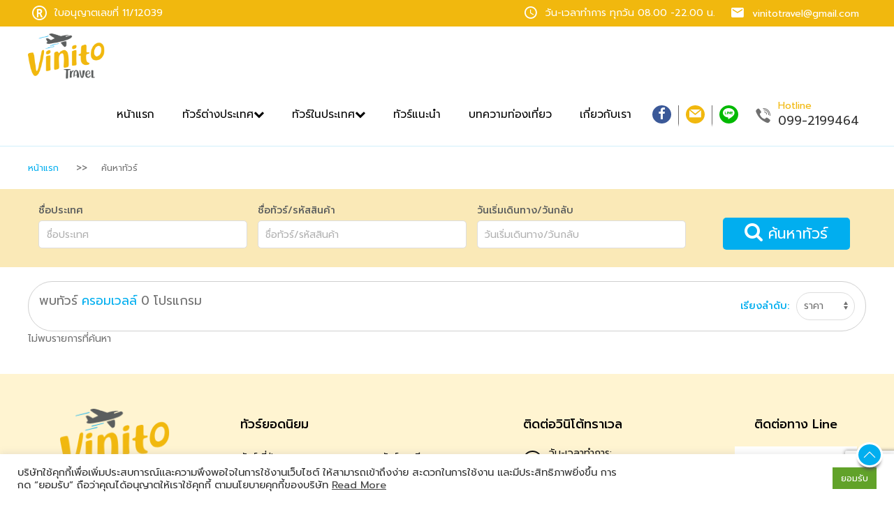

--- FILE ---
content_type: text/html; charset=UTF-8
request_url: https://vinitotravel.com/cromwell/
body_size: 18262
content:
<!doctype html>
<html lang="en-US">
  <head>
  <meta charset="utf-8">
  <meta http-equiv="x-ua-compatible" content="ie=edge">
  <meta name="viewport" content="width=device-width, initial-scale=1, shrink-to-fit=no">
  <link rel="icon" type="image/png" href="https://vinitotravel.com/wp-content/themes/wow/resources/templates/vinito/assets/images/fav.png" />
  <meta name='robots' content='index, follow, max-image-preview:large, max-snippet:-1, max-video-preview:-1' />
	<style>img:is([sizes="auto" i], [sizes^="auto," i]) { contain-intrinsic-size: 3000px 1500px }</style>
	
	<!-- This site is optimized with the Yoast SEO plugin v23.6 - https://yoast.com/wordpress/plugins/seo/ -->
	<title>ครอมเวลล์ - Vinito Travel</title>
	<link rel="canonical" href="https://vinitotravel.com/cromwell/" />
	<meta property="og:locale" content="en_US" />
	<meta property="og:type" content="article" />
	<meta property="og:title" content="ครอมเวลล์ - Vinito Travel" />
	<meta property="og:url" content="https://vinitotravel.com/cromwell/" />
	<meta property="og:site_name" content="Vinito Travel" />
	<meta property="article:modified_time" content="2022-03-15T06:12:32+00:00" />
	<meta name="twitter:card" content="summary_large_image" />
	<script type="application/ld+json" class="yoast-schema-graph">{"@context":"https://schema.org","@graph":[{"@type":"WebPage","@id":"https://vinitotravel.com/cromwell/","url":"https://vinitotravel.com/cromwell/","name":"ครอมเวลล์ - Vinito Travel","isPartOf":{"@id":"https://vinitotravel.com/#website"},"datePublished":"2020-01-13T03:57:55+00:00","dateModified":"2022-03-15T06:12:32+00:00","breadcrumb":{"@id":"https://vinitotravel.com/cromwell/#breadcrumb"},"inLanguage":"en-US","potentialAction":[{"@type":"ReadAction","target":["https://vinitotravel.com/cromwell/"]}]},{"@type":"BreadcrumbList","@id":"https://vinitotravel.com/cromwell/#breadcrumb","itemListElement":[{"@type":"ListItem","position":1,"name":"Home","item":"https://vinitotravel.com/"},{"@type":"ListItem","position":2,"name":"ครอมเวลล์"}]},{"@type":"WebSite","@id":"https://vinitotravel.com/#website","url":"https://vinitotravel.com/","name":"Vinito Travel","description":"Vinito Travel","potentialAction":[{"@type":"SearchAction","target":{"@type":"EntryPoint","urlTemplate":"https://vinitotravel.com/?s={search_term_string}"},"query-input":{"@type":"PropertyValueSpecification","valueRequired":true,"valueName":"search_term_string"}}],"inLanguage":"en-US"}]}</script>
	<!-- / Yoast SEO plugin. -->


<link rel='dns-prefetch' href='//fonts.googleapis.com' />
<script type="text/javascript">
/* <![CDATA[ */
window._wpemojiSettings = {"baseUrl":"https:\/\/s.w.org\/images\/core\/emoji\/16.0.1\/72x72\/","ext":".png","svgUrl":"https:\/\/s.w.org\/images\/core\/emoji\/16.0.1\/svg\/","svgExt":".svg","source":{"concatemoji":"https:\/\/vinitotravel.com\/wp-includes\/js\/wp-emoji-release.min.js?ver=6.8.3"}};
/*! This file is auto-generated */
!function(s,n){var o,i,e;function c(e){try{var t={supportTests:e,timestamp:(new Date).valueOf()};sessionStorage.setItem(o,JSON.stringify(t))}catch(e){}}function p(e,t,n){e.clearRect(0,0,e.canvas.width,e.canvas.height),e.fillText(t,0,0);var t=new Uint32Array(e.getImageData(0,0,e.canvas.width,e.canvas.height).data),a=(e.clearRect(0,0,e.canvas.width,e.canvas.height),e.fillText(n,0,0),new Uint32Array(e.getImageData(0,0,e.canvas.width,e.canvas.height).data));return t.every(function(e,t){return e===a[t]})}function u(e,t){e.clearRect(0,0,e.canvas.width,e.canvas.height),e.fillText(t,0,0);for(var n=e.getImageData(16,16,1,1),a=0;a<n.data.length;a++)if(0!==n.data[a])return!1;return!0}function f(e,t,n,a){switch(t){case"flag":return n(e,"\ud83c\udff3\ufe0f\u200d\u26a7\ufe0f","\ud83c\udff3\ufe0f\u200b\u26a7\ufe0f")?!1:!n(e,"\ud83c\udde8\ud83c\uddf6","\ud83c\udde8\u200b\ud83c\uddf6")&&!n(e,"\ud83c\udff4\udb40\udc67\udb40\udc62\udb40\udc65\udb40\udc6e\udb40\udc67\udb40\udc7f","\ud83c\udff4\u200b\udb40\udc67\u200b\udb40\udc62\u200b\udb40\udc65\u200b\udb40\udc6e\u200b\udb40\udc67\u200b\udb40\udc7f");case"emoji":return!a(e,"\ud83e\udedf")}return!1}function g(e,t,n,a){var r="undefined"!=typeof WorkerGlobalScope&&self instanceof WorkerGlobalScope?new OffscreenCanvas(300,150):s.createElement("canvas"),o=r.getContext("2d",{willReadFrequently:!0}),i=(o.textBaseline="top",o.font="600 32px Arial",{});return e.forEach(function(e){i[e]=t(o,e,n,a)}),i}function t(e){var t=s.createElement("script");t.src=e,t.defer=!0,s.head.appendChild(t)}"undefined"!=typeof Promise&&(o="wpEmojiSettingsSupports",i=["flag","emoji"],n.supports={everything:!0,everythingExceptFlag:!0},e=new Promise(function(e){s.addEventListener("DOMContentLoaded",e,{once:!0})}),new Promise(function(t){var n=function(){try{var e=JSON.parse(sessionStorage.getItem(o));if("object"==typeof e&&"number"==typeof e.timestamp&&(new Date).valueOf()<e.timestamp+604800&&"object"==typeof e.supportTests)return e.supportTests}catch(e){}return null}();if(!n){if("undefined"!=typeof Worker&&"undefined"!=typeof OffscreenCanvas&&"undefined"!=typeof URL&&URL.createObjectURL&&"undefined"!=typeof Blob)try{var e="postMessage("+g.toString()+"("+[JSON.stringify(i),f.toString(),p.toString(),u.toString()].join(",")+"));",a=new Blob([e],{type:"text/javascript"}),r=new Worker(URL.createObjectURL(a),{name:"wpTestEmojiSupports"});return void(r.onmessage=function(e){c(n=e.data),r.terminate(),t(n)})}catch(e){}c(n=g(i,f,p,u))}t(n)}).then(function(e){for(var t in e)n.supports[t]=e[t],n.supports.everything=n.supports.everything&&n.supports[t],"flag"!==t&&(n.supports.everythingExceptFlag=n.supports.everythingExceptFlag&&n.supports[t]);n.supports.everythingExceptFlag=n.supports.everythingExceptFlag&&!n.supports.flag,n.DOMReady=!1,n.readyCallback=function(){n.DOMReady=!0}}).then(function(){return e}).then(function(){var e;n.supports.everything||(n.readyCallback(),(e=n.source||{}).concatemoji?t(e.concatemoji):e.wpemoji&&e.twemoji&&(t(e.twemoji),t(e.wpemoji)))}))}((window,document),window._wpemojiSettings);
/* ]]> */
</script>
<style id='wp-emoji-styles-inline-css' type='text/css'>

	img.wp-smiley, img.emoji {
		display: inline !important;
		border: none !important;
		box-shadow: none !important;
		height: 1em !important;
		width: 1em !important;
		margin: 0 0.07em !important;
		vertical-align: -0.1em !important;
		background: none !important;
		padding: 0 !important;
	}
</style>
<link rel='stylesheet' id='wp-block-library-css' href='https://vinitotravel.com/wp-includes/css/dist/block-library/style.min.css?ver=6.8.3' type='text/css' media='all' />
<style id='global-styles-inline-css' type='text/css'>
:root{--wp--preset--aspect-ratio--square: 1;--wp--preset--aspect-ratio--4-3: 4/3;--wp--preset--aspect-ratio--3-4: 3/4;--wp--preset--aspect-ratio--3-2: 3/2;--wp--preset--aspect-ratio--2-3: 2/3;--wp--preset--aspect-ratio--16-9: 16/9;--wp--preset--aspect-ratio--9-16: 9/16;--wp--preset--color--black: #000000;--wp--preset--color--cyan-bluish-gray: #abb8c3;--wp--preset--color--white: #ffffff;--wp--preset--color--pale-pink: #f78da7;--wp--preset--color--vivid-red: #cf2e2e;--wp--preset--color--luminous-vivid-orange: #ff6900;--wp--preset--color--luminous-vivid-amber: #fcb900;--wp--preset--color--light-green-cyan: #7bdcb5;--wp--preset--color--vivid-green-cyan: #00d084;--wp--preset--color--pale-cyan-blue: #8ed1fc;--wp--preset--color--vivid-cyan-blue: #0693e3;--wp--preset--color--vivid-purple: #9b51e0;--wp--preset--gradient--vivid-cyan-blue-to-vivid-purple: linear-gradient(135deg,rgba(6,147,227,1) 0%,rgb(155,81,224) 100%);--wp--preset--gradient--light-green-cyan-to-vivid-green-cyan: linear-gradient(135deg,rgb(122,220,180) 0%,rgb(0,208,130) 100%);--wp--preset--gradient--luminous-vivid-amber-to-luminous-vivid-orange: linear-gradient(135deg,rgba(252,185,0,1) 0%,rgba(255,105,0,1) 100%);--wp--preset--gradient--luminous-vivid-orange-to-vivid-red: linear-gradient(135deg,rgba(255,105,0,1) 0%,rgb(207,46,46) 100%);--wp--preset--gradient--very-light-gray-to-cyan-bluish-gray: linear-gradient(135deg,rgb(238,238,238) 0%,rgb(169,184,195) 100%);--wp--preset--gradient--cool-to-warm-spectrum: linear-gradient(135deg,rgb(74,234,220) 0%,rgb(151,120,209) 20%,rgb(207,42,186) 40%,rgb(238,44,130) 60%,rgb(251,105,98) 80%,rgb(254,248,76) 100%);--wp--preset--gradient--blush-light-purple: linear-gradient(135deg,rgb(255,206,236) 0%,rgb(152,150,240) 100%);--wp--preset--gradient--blush-bordeaux: linear-gradient(135deg,rgb(254,205,165) 0%,rgb(254,45,45) 50%,rgb(107,0,62) 100%);--wp--preset--gradient--luminous-dusk: linear-gradient(135deg,rgb(255,203,112) 0%,rgb(199,81,192) 50%,rgb(65,88,208) 100%);--wp--preset--gradient--pale-ocean: linear-gradient(135deg,rgb(255,245,203) 0%,rgb(182,227,212) 50%,rgb(51,167,181) 100%);--wp--preset--gradient--electric-grass: linear-gradient(135deg,rgb(202,248,128) 0%,rgb(113,206,126) 100%);--wp--preset--gradient--midnight: linear-gradient(135deg,rgb(2,3,129) 0%,rgb(40,116,252) 100%);--wp--preset--font-size--small: 13px;--wp--preset--font-size--medium: 20px;--wp--preset--font-size--large: 36px;--wp--preset--font-size--x-large: 42px;--wp--preset--spacing--20: 0.44rem;--wp--preset--spacing--30: 0.67rem;--wp--preset--spacing--40: 1rem;--wp--preset--spacing--50: 1.5rem;--wp--preset--spacing--60: 2.25rem;--wp--preset--spacing--70: 3.38rem;--wp--preset--spacing--80: 5.06rem;--wp--preset--shadow--natural: 6px 6px 9px rgba(0, 0, 0, 0.2);--wp--preset--shadow--deep: 12px 12px 50px rgba(0, 0, 0, 0.4);--wp--preset--shadow--sharp: 6px 6px 0px rgba(0, 0, 0, 0.2);--wp--preset--shadow--outlined: 6px 6px 0px -3px rgba(255, 255, 255, 1), 6px 6px rgba(0, 0, 0, 1);--wp--preset--shadow--crisp: 6px 6px 0px rgba(0, 0, 0, 1);}:where(body) { margin: 0; }.wp-site-blocks > .alignleft { float: left; margin-right: 2em; }.wp-site-blocks > .alignright { float: right; margin-left: 2em; }.wp-site-blocks > .aligncenter { justify-content: center; margin-left: auto; margin-right: auto; }:where(.is-layout-flex){gap: 0.5em;}:where(.is-layout-grid){gap: 0.5em;}.is-layout-flow > .alignleft{float: left;margin-inline-start: 0;margin-inline-end: 2em;}.is-layout-flow > .alignright{float: right;margin-inline-start: 2em;margin-inline-end: 0;}.is-layout-flow > .aligncenter{margin-left: auto !important;margin-right: auto !important;}.is-layout-constrained > .alignleft{float: left;margin-inline-start: 0;margin-inline-end: 2em;}.is-layout-constrained > .alignright{float: right;margin-inline-start: 2em;margin-inline-end: 0;}.is-layout-constrained > .aligncenter{margin-left: auto !important;margin-right: auto !important;}.is-layout-constrained > :where(:not(.alignleft):not(.alignright):not(.alignfull)){margin-left: auto !important;margin-right: auto !important;}body .is-layout-flex{display: flex;}.is-layout-flex{flex-wrap: wrap;align-items: center;}.is-layout-flex > :is(*, div){margin: 0;}body .is-layout-grid{display: grid;}.is-layout-grid > :is(*, div){margin: 0;}body{padding-top: 0px;padding-right: 0px;padding-bottom: 0px;padding-left: 0px;}a:where(:not(.wp-element-button)){text-decoration: underline;}:root :where(.wp-element-button, .wp-block-button__link){background-color: #32373c;border-width: 0;color: #fff;font-family: inherit;font-size: inherit;line-height: inherit;padding: calc(0.667em + 2px) calc(1.333em + 2px);text-decoration: none;}.has-black-color{color: var(--wp--preset--color--black) !important;}.has-cyan-bluish-gray-color{color: var(--wp--preset--color--cyan-bluish-gray) !important;}.has-white-color{color: var(--wp--preset--color--white) !important;}.has-pale-pink-color{color: var(--wp--preset--color--pale-pink) !important;}.has-vivid-red-color{color: var(--wp--preset--color--vivid-red) !important;}.has-luminous-vivid-orange-color{color: var(--wp--preset--color--luminous-vivid-orange) !important;}.has-luminous-vivid-amber-color{color: var(--wp--preset--color--luminous-vivid-amber) !important;}.has-light-green-cyan-color{color: var(--wp--preset--color--light-green-cyan) !important;}.has-vivid-green-cyan-color{color: var(--wp--preset--color--vivid-green-cyan) !important;}.has-pale-cyan-blue-color{color: var(--wp--preset--color--pale-cyan-blue) !important;}.has-vivid-cyan-blue-color{color: var(--wp--preset--color--vivid-cyan-blue) !important;}.has-vivid-purple-color{color: var(--wp--preset--color--vivid-purple) !important;}.has-black-background-color{background-color: var(--wp--preset--color--black) !important;}.has-cyan-bluish-gray-background-color{background-color: var(--wp--preset--color--cyan-bluish-gray) !important;}.has-white-background-color{background-color: var(--wp--preset--color--white) !important;}.has-pale-pink-background-color{background-color: var(--wp--preset--color--pale-pink) !important;}.has-vivid-red-background-color{background-color: var(--wp--preset--color--vivid-red) !important;}.has-luminous-vivid-orange-background-color{background-color: var(--wp--preset--color--luminous-vivid-orange) !important;}.has-luminous-vivid-amber-background-color{background-color: var(--wp--preset--color--luminous-vivid-amber) !important;}.has-light-green-cyan-background-color{background-color: var(--wp--preset--color--light-green-cyan) !important;}.has-vivid-green-cyan-background-color{background-color: var(--wp--preset--color--vivid-green-cyan) !important;}.has-pale-cyan-blue-background-color{background-color: var(--wp--preset--color--pale-cyan-blue) !important;}.has-vivid-cyan-blue-background-color{background-color: var(--wp--preset--color--vivid-cyan-blue) !important;}.has-vivid-purple-background-color{background-color: var(--wp--preset--color--vivid-purple) !important;}.has-black-border-color{border-color: var(--wp--preset--color--black) !important;}.has-cyan-bluish-gray-border-color{border-color: var(--wp--preset--color--cyan-bluish-gray) !important;}.has-white-border-color{border-color: var(--wp--preset--color--white) !important;}.has-pale-pink-border-color{border-color: var(--wp--preset--color--pale-pink) !important;}.has-vivid-red-border-color{border-color: var(--wp--preset--color--vivid-red) !important;}.has-luminous-vivid-orange-border-color{border-color: var(--wp--preset--color--luminous-vivid-orange) !important;}.has-luminous-vivid-amber-border-color{border-color: var(--wp--preset--color--luminous-vivid-amber) !important;}.has-light-green-cyan-border-color{border-color: var(--wp--preset--color--light-green-cyan) !important;}.has-vivid-green-cyan-border-color{border-color: var(--wp--preset--color--vivid-green-cyan) !important;}.has-pale-cyan-blue-border-color{border-color: var(--wp--preset--color--pale-cyan-blue) !important;}.has-vivid-cyan-blue-border-color{border-color: var(--wp--preset--color--vivid-cyan-blue) !important;}.has-vivid-purple-border-color{border-color: var(--wp--preset--color--vivid-purple) !important;}.has-vivid-cyan-blue-to-vivid-purple-gradient-background{background: var(--wp--preset--gradient--vivid-cyan-blue-to-vivid-purple) !important;}.has-light-green-cyan-to-vivid-green-cyan-gradient-background{background: var(--wp--preset--gradient--light-green-cyan-to-vivid-green-cyan) !important;}.has-luminous-vivid-amber-to-luminous-vivid-orange-gradient-background{background: var(--wp--preset--gradient--luminous-vivid-amber-to-luminous-vivid-orange) !important;}.has-luminous-vivid-orange-to-vivid-red-gradient-background{background: var(--wp--preset--gradient--luminous-vivid-orange-to-vivid-red) !important;}.has-very-light-gray-to-cyan-bluish-gray-gradient-background{background: var(--wp--preset--gradient--very-light-gray-to-cyan-bluish-gray) !important;}.has-cool-to-warm-spectrum-gradient-background{background: var(--wp--preset--gradient--cool-to-warm-spectrum) !important;}.has-blush-light-purple-gradient-background{background: var(--wp--preset--gradient--blush-light-purple) !important;}.has-blush-bordeaux-gradient-background{background: var(--wp--preset--gradient--blush-bordeaux) !important;}.has-luminous-dusk-gradient-background{background: var(--wp--preset--gradient--luminous-dusk) !important;}.has-pale-ocean-gradient-background{background: var(--wp--preset--gradient--pale-ocean) !important;}.has-electric-grass-gradient-background{background: var(--wp--preset--gradient--electric-grass) !important;}.has-midnight-gradient-background{background: var(--wp--preset--gradient--midnight) !important;}.has-small-font-size{font-size: var(--wp--preset--font-size--small) !important;}.has-medium-font-size{font-size: var(--wp--preset--font-size--medium) !important;}.has-large-font-size{font-size: var(--wp--preset--font-size--large) !important;}.has-x-large-font-size{font-size: var(--wp--preset--font-size--x-large) !important;}
:where(.wp-block-post-template.is-layout-flex){gap: 1.25em;}:where(.wp-block-post-template.is-layout-grid){gap: 1.25em;}
:where(.wp-block-columns.is-layout-flex){gap: 2em;}:where(.wp-block-columns.is-layout-grid){gap: 2em;}
:root :where(.wp-block-pullquote){font-size: 1.5em;line-height: 1.6;}
</style>
<link rel='stylesheet' id='cookie-law-info-css' href='https://vinitotravel.com/wp-content/plugins/cookie-law-info/legacy/public/css/cookie-law-info-public.css?ver=3.3.5' type='text/css' media='all' />
<link rel='stylesheet' id='cookie-law-info-gdpr-css' href='https://vinitotravel.com/wp-content/plugins/cookie-law-info/legacy/public/css/cookie-law-info-gdpr.css?ver=3.3.5' type='text/css' media='all' />
<link rel='stylesheet' id='tourprox-style-css' href='https://vinitotravel.com/wp-content/plugins/tourprox/assets/css/style.css?v=1.4.26&#038;ver=1.4.26' type='text/css' media='all' />
<link rel='stylesheet' id='wow-css' href='https://vinitotravel.com/wp-content/themes/wow/dist/css/main.css?ver=2.5' type='text/css' media='all' />
<link rel='stylesheet' id='google-fonts-css' href='https://fonts.googleapis.com/css?family=Prompt:400,500&#038;subset=thai' type='text/css' media='all' />
<script type="text/javascript" src="https://vinitotravel.com/wp-includes/js/jquery/jquery.min.js?ver=3.7.1" id="jquery-core-js"></script>
<script type="text/javascript" src="https://vinitotravel.com/wp-includes/js/jquery/jquery-migrate.min.js?ver=3.4.1" id="jquery-migrate-js"></script>
<script type="text/javascript" id="cookie-law-info-js-extra">
/* <![CDATA[ */
var Cli_Data = {"nn_cookie_ids":[],"cookielist":[],"non_necessary_cookies":[],"ccpaEnabled":"","ccpaRegionBased":"","ccpaBarEnabled":"","strictlyEnabled":["necessary","obligatoire"],"ccpaType":"gdpr","js_blocking":"1","custom_integration":"","triggerDomRefresh":"","secure_cookies":""};
var cli_cookiebar_settings = {"animate_speed_hide":"500","animate_speed_show":"500","background":"#FFF","border":"#b1a6a6c2","border_on":"","button_1_button_colour":"#61a229","button_1_button_hover":"#4e8221","button_1_link_colour":"#fff","button_1_as_button":"1","button_1_new_win":"","button_2_button_colour":"#333","button_2_button_hover":"#292929","button_2_link_colour":"#444","button_2_as_button":"","button_2_hidebar":"","button_3_button_colour":"#dedfe0","button_3_button_hover":"#b2b2b3","button_3_link_colour":"#333333","button_3_as_button":"1","button_3_new_win":"","button_4_button_colour":"#dedfe0","button_4_button_hover":"#b2b2b3","button_4_link_colour":"#333333","button_4_as_button":"1","button_7_button_colour":"#61a229","button_7_button_hover":"#4e8221","button_7_link_colour":"#fff","button_7_as_button":"1","button_7_new_win":"","font_family":"inherit","header_fix":"","notify_animate_hide":"1","notify_animate_show":"","notify_div_id":"#cookie-law-info-bar","notify_position_horizontal":"right","notify_position_vertical":"bottom","scroll_close":"","scroll_close_reload":"","accept_close_reload":"","reject_close_reload":"","showagain_tab":"","showagain_background":"#fff","showagain_border":"#000","showagain_div_id":"#cookie-law-info-again","showagain_x_position":"100px","text":"#333333","show_once_yn":"","show_once":"10000","logging_on":"","as_popup":"","popup_overlay":"1","bar_heading_text":"","cookie_bar_as":"banner","popup_showagain_position":"bottom-right","widget_position":"left"};
var log_object = {"ajax_url":"https:\/\/vinitotravel.com\/wp-admin\/admin-ajax.php"};
/* ]]> */
</script>
<script type="text/javascript" src="https://vinitotravel.com/wp-content/plugins/cookie-law-info/legacy/public/js/cookie-law-info-public.js?ver=3.3.5" id="cookie-law-info-js"></script>
<script type="text/javascript" src="https://vinitotravel.com/wp-content/themes/wow/dist/js/uikit-core.min.js" id="uikit-js"></script>
<link rel="https://api.w.org/" href="https://vinitotravel.com/wp-json/" /><link rel="alternate" title="JSON" type="application/json" href="https://vinitotravel.com/wp-json/wp/v2/pages/8222" /><link rel="EditURI" type="application/rsd+xml" title="RSD" href="https://vinitotravel.com/xmlrpc.php?rsd" />
<link rel='shortlink' href='https://vinitotravel.com/?p=8222' />
<link rel="alternate" title="oEmbed (JSON)" type="application/json+oembed" href="https://vinitotravel.com/wp-json/oembed/1.0/embed?url=https%3A%2F%2Fvinitotravel.com%2Fcromwell%2F" />
<link rel="alternate" title="oEmbed (XML)" type="text/xml+oembed" href="https://vinitotravel.com/wp-json/oembed/1.0/embed?url=https%3A%2F%2Fvinitotravel.com%2Fcromwell%2F&#038;format=xml" />
		<script type="text/javascript">
			var BASE_URL = "https://vinitotravel.com";
			var TX_URL = "https://vinitotravel.com/wp-content/plugins/tourprox/";
			var AJAX_URL = "https://vinitotravel.com/wp-admin/admin-ajax.php?v=1.4.26";
			var AJAX_NONCE = "f447133ab1";
			var TX_VERSION = "1.4.26";
			var TX_CACHE_VER_TIMESTAMP = "1754280397";
						var MESSAGES_AUTH = {"empty_username":"\u0e01\u0e23\u0e38\u0e13\u0e32\u0e01\u0e23\u0e2d\u0e01 Username \u0e40\u0e1e\u0e37\u0e48\u0e2d\u0e40\u0e02\u0e49\u0e32\u0e2a\u0e39\u0e48\u0e23\u0e30\u0e1a\u0e1a","empty_password":"\u0e01\u0e23\u0e38\u0e13\u0e32\u0e01\u0e23\u0e2d\u0e01 Password \u0e40\u0e1e\u0e37\u0e48\u0e2d\u0e40\u0e02\u0e49\u0e32\u0e2a\u0e39\u0e48\u0e23\u0e30\u0e1a\u0e1a","invalid_username":"Username \u0e02\u0e2d\u0e07\u0e04\u0e38\u0e13\u0e44\u0e21\u0e48\u0e16\u0e39\u0e01\u0e15\u0e49\u0e2d\u0e07 \u0e01\u0e23\u0e38\u0e13\u0e32\u0e01\u0e23\u0e2d\u0e01\u0e43\u0e2b\u0e21\u0e48\u0e2d\u0e35\u0e01\u0e04\u0e23\u0e31\u0e49\u0e07","incorrect_password":"Password \u0e02\u0e2d\u0e07\u0e04\u0e38\u0e13\u0e44\u0e21\u0e48\u0e16\u0e39\u0e01\u0e15\u0e49\u0e2d\u0e07 \u0e2b\u0e32\u0e01\u0e25\u0e37\u0e21\u0e23\u0e2b\u0e31\u0e2a\u0e1c\u0e48\u0e32\u0e19 <a href='{{password_url}}' title='\u0e25\u0e37\u0e21\u0e23\u0e2b\u0e31\u0e2a\u0e1c\u0e48\u0e32\u0e19'>\u0e04\u0e25\u0e34\u0e01\u0e17\u0e35\u0e48\u0e19\u0e35\u0e48<\/a>","agent_active":"Account \u0e02\u0e2d\u0e07\u0e04\u0e38\u0e13\u0e22\u0e31\u0e07\u0e44\u0e21\u0e48\u0e40\u0e1b\u0e34\u0e14\u0e01\u0e32\u0e23\u0e43\u0e0a\u0e49\u0e07\u0e32\u0e19 \u0e01\u0e23\u0e38\u0e13\u0e32\u0e23\u0e2d\u0e01\u0e32\u0e23\u0e2d\u0e19\u0e38\u0e21\u0e31\u0e15\u0e34","email":"\u0e01\u0e23\u0e38\u0e13\u0e32\u0e01\u0e23\u0e2d\u0e01 Email \u0e43\u0e2b\u0e49\u0e16\u0e39\u0e01\u0e15\u0e49\u0e2d\u0e07","username":"\u0e01\u0e23\u0e38\u0e13\u0e32\u0e01\u0e23\u0e2d\u0e01 Username \u0e43\u0e2b\u0e49\u0e16\u0e39\u0e01\u0e15\u0e49\u0e2d\u0e07","company":"\u0e01\u0e23\u0e38\u0e13\u0e32\u0e01\u0e23\u0e2d\u0e01 \u0e23\u0e32\u0e22\u0e25\u0e30\u0e40\u0e2d\u0e35\u0e22\u0e14\u0e1a\u0e23\u0e34\u0e29\u0e31\u0e17 \u0e43\u0e2b\u0e49\u0e16\u0e39\u0e01\u0e15\u0e49\u0e2d\u0e07","email_exists":"Email \u0e19\u0e35\u0e49\u0e2a\u0e21\u0e31\u0e04\u0e23\u0e43\u0e0a\u0e49\u0e07\u0e32\u0e19\u0e41\u0e25\u0e49\u0e27 \u0e01\u0e23\u0e38\u0e13\u0e32\u0e43\u0e0a\u0e49 Email \u0e2d\u0e37\u0e48\u0e19","username_exists":"Username \u0e19\u0e35\u0e49\u0e2a\u0e21\u0e31\u0e04\u0e23\u0e43\u0e0a\u0e49\u0e07\u0e32\u0e19\u0e41\u0e25\u0e49\u0e27 \u0e01\u0e23\u0e38\u0e13\u0e32\u0e43\u0e0a\u0e49 Username \u0e2d\u0e37\u0e48\u0e19","closed":"\u0e01\u0e32\u0e23\u0e2a\u0e21\u0e31\u0e04\u0e23\u0e43\u0e0a\u0e49\u0e07\u0e32\u0e19\u0e44\u0e21\u0e48\u0e16\u0e39\u0e01\u0e2d\u0e19\u0e38\u0e21\u0e15\u0e34","password_invalid":"\u0e01\u0e23\u0e38\u0e13\u0e32\u0e01\u0e23\u0e2d\u0e01 Password 6 \u0e15\u0e31\u0e27\u0e2d\u0e31\u0e01\u0e29\u0e23\u0e02\u0e36\u0e49\u0e19\u0e44\u0e1b","password_does_not_match":"Password \u0e17\u0e35\u0e48\u0e01\u0e23\u0e2d\u0e01\u0e44\u0e21\u0e48\u0e15\u0e23\u0e07\u0e01\u0e31\u0e19 \u0e01\u0e23\u0e38\u0e13\u0e32\u0e22\u0e37\u0e19\u0e22\u0e31\u0e19 Password \u0e2d\u0e35\u0e01\u0e04\u0e23\u0e31\u0e49\u0e07","tat_code_exists":"\u0e40\u0e25\u0e02 \u0e17\u0e17\u0e17.\u0e19\u0e35\u0e49\u0e40\u0e04\u0e22\u0e43\u0e0a\u0e49\u0e2a\u0e21\u0e31\u0e04\u0e23\u0e43\u0e0a\u0e49\u0e07\u0e32\u0e19\u0e41\u0e25\u0e49\u0e27","empty_email":"\u0e01\u0e23\u0e38\u0e13\u0e32\u0e01\u0e23\u0e2d\u0e01 Email \u0e40\u0e1e\u0e37\u0e48\u0e2d\u0e14\u0e33\u0e40\u0e19\u0e34\u0e19\u0e01\u0e32\u0e23\u0e15\u0e48\u0e2d","invalid_email":"\u0e01\u0e23\u0e38\u0e13\u0e32\u0e01\u0e23\u0e2d\u0e01 Email \u0e43\u0e2b\u0e49\u0e16\u0e39\u0e01\u0e15\u0e49\u0e2d\u0e07","invalidcombo":"\u0e44\u0e21\u0e48\u0e21\u0e35 Email \u0e19\u0e35\u0e49\u0e2a\u0e21\u0e31\u0e04\u0e23\u0e43\u0e0a\u0e49\u0e07\u0e32\u0e19","expiredkey":"\u0e25\u0e34\u0e07\u0e04\u0e4c\u0e40\u0e1b\u0e25\u0e35\u0e48\u0e22\u0e19 Password \u0e02\u0e2d\u0e07\u0e04\u0e38\u0e13\u0e08\u0e30\u0e44\u0e21\u0e48\u0e2a\u0e32\u0e21\u0e32\u0e23\u0e16\u0e43\u0e0a\u0e49\u0e07\u0e32\u0e19\u0e44\u0e14\u0e49\u0e2d\u0e35\u0e01","invalidkey":"\u0e25\u0e34\u0e07\u0e04\u0e4c\u0e40\u0e1b\u0e25\u0e35\u0e48\u0e22\u0e19 Password \u0e02\u0e2d\u0e07\u0e04\u0e38\u0e13\u0e44\u0e21\u0e48\u0e16\u0e39\u0e01\u0e15\u0e49\u0e2d\u0e07","password_reset_invalid":"\u0e01\u0e23\u0e38\u0e13\u0e32\u0e01\u0e23\u0e2d\u0e01 Password 6 \u0e15\u0e31\u0e27\u0e2d\u0e31\u0e01\u0e29\u0e23\u0e02\u0e36\u0e49\u0e19\u0e44\u0e1b","password_reset_mismatch":"Password \u0e17\u0e35\u0e48\u0e01\u0e23\u0e2d\u0e01\u0e44\u0e21\u0e48\u0e15\u0e23\u0e07\u0e01\u0e31\u0e19","password_reset_empty":"\u0e01\u0e23\u0e38\u0e13\u0e32\u0e01\u0e23\u0e2d\u0e01\u0e23\u0e2b\u0e31\u0e2a\u0e1c\u0e48\u0e32\u0e19","captcha_error":"\u0e02\u0e49\u0e2d\u0e21\u0e39\u0e25\u0e1a\u0e32\u0e07\u0e2d\u0e22\u0e48\u0e32\u0e07\u0e44\u0e21\u0e48\u0e16\u0e39\u0e01\u0e15\u0e49\u0e2d\u0e07 \u0e01\u0e23\u0e38\u0e13\u0e32\u0e25\u0e2d\u0e07\u0e43\u0e2b\u0e21\u0e48\u0e2d\u0e35\u0e01\u0e04\u0e23\u0e31\u0e49\u0e07\u0e04\u0e48\u0e30"};
									var MESSAGES_BOOKING = {"booking_error":"\u0e02\u0e49\u0e2d\u0e21\u0e39\u0e25\u0e1a\u0e32\u0e07\u0e2d\u0e22\u0e48\u0e32\u0e07\u0e44\u0e21\u0e48\u0e16\u0e39\u0e01\u0e15\u0e49\u0e2d\u0e07 \u0e01\u0e23\u0e38\u0e13\u0e32\u0e25\u0e2d\u0e07\u0e43\u0e2b\u0e21\u0e48\u0e2d\u0e35\u0e01\u0e04\u0e23\u0e31\u0e49\u0e07\u0e04\u0e48\u0e30","booking_company_not_found":"\u0e44\u0e21\u0e48\u0e1e\u0e1a\u0e02\u0e49\u0e2d\u0e21\u0e39\u0e25\u0e1a\u0e23\u0e34\u0e29\u0e31\u0e17","booking_email_not_found":"\u0e44\u0e21\u0e48\u0e1e\u0e1a\u0e02\u0e49\u0e2d\u0e21\u0e39\u0e25\u0e2d\u0e35\u0e40\u0e21\u0e25","booking_no_seat_select":"\u0e01\u0e23\u0e38\u0e13\u0e32\u0e43\u0e2a\u0e48\u0e08\u0e33\u0e19\u0e27\u0e19\u0e1c\u0e39\u0e49\u0e40\u0e14\u0e34\u0e19\u0e17\u0e32\u0e07","booking_captcha_error":"\u0e02\u0e49\u0e2d\u0e21\u0e39\u0e25\u0e1a\u0e32\u0e07\u0e2d\u0e22\u0e48\u0e32\u0e07\u0e44\u0e21\u0e48\u0e16\u0e39\u0e01\u0e15\u0e49\u0e2d\u0e07 \u0e01\u0e23\u0e38\u0e13\u0e32\u0e25\u0e2d\u0e07\u0e43\u0e2b\u0e21\u0e48\u0e2d\u0e35\u0e01\u0e04\u0e23\u0e31\u0e49\u0e07\u0e04\u0e48\u0e30 (reCaptcha not valid)","booking_and_pay_error_waitlist":"\u0e44\u0e21\u0e48\u0e2a\u0e32\u0e21\u0e32\u0e23\u0e16\u0e08\u0e2d\u0e07\u0e41\u0e25\u0e30\u0e0a\u0e33\u0e23\u0e30\u0e40\u0e07\u0e34\u0e19\u0e44\u0e14\u0e49 \u0e40\u0e19\u0e37\u0e48\u0e2d\u0e07\u0e08\u0e32\u0e01 Booking \u0e02\u0e2d\u0e07\u0e04\u0e38\u0e13\u0e40\u0e1b\u0e47\u0e19 Waitlist \u0e01\u0e23\u0e38\u0e13\u0e32\u0e08\u0e2d\u0e07\u0e41\u0e1a\u0e1a\u0e22\u0e31\u0e07\u0e44\u0e21\u0e48\u0e0a\u0e33\u0e23\u0e30\u0e40\u0e07\u0e34\u0e19\u0e40\u0e1e\u0e37\u0e48\u0e2d\u0e2a\u0e33\u0e23\u0e2d\u0e07\u0e17\u0e35\u0e48\u0e19\u0e31\u0e48\u0e07\u0e04\u0e48\u0e30"};
									var MESSAGES_TOUR = {"airline_not_found":"\u0e44\u0e21\u0e48\u0e1e\u0e1a\u0e02\u0e49\u0e2d\u0e21\u0e39\u0e25\u0e2a\u0e32\u0e22\u0e01\u0e32\u0e23\u0e1a\u0e34\u0e19","item_select":" \u0e23\u0e32\u0e22\u0e01\u0e32\u0e23\u0e16\u0e39\u0e01\u0e40\u0e25\u0e37\u0e2d\u0e01"};
						function txImgOnError(element){
				element.setAttribute("src", element.getAttribute('src-error') );
				element.setAttribute("data-show-default-image", 'true');
			}
					</script>

		<script src="https://apis.google.com/js/platform.js" async defer>{lang: 'th'}</script>

		  <script>!function(d,s,id){var js,fjs=d.getElementsByTagName(s)[0],p=/^http:/.test(d.location)?'http':'https';if(!d.getElementById(id)){js=d.createElement(s);js.id=id;js.src=p+'://platform.twitter.com/widgets.js';fjs.parentNode.insertBefore(js,fjs);}}(document, 'script', 'twitter-wjs');</script>
		  <div id="fb-root"></div>
		  <script>

		  window.fbAsyncInit = function() {
		      FB.init({
		        appId      : '',
		        xfbml      : true,
		        version    : 'v2.1'
		      });
		    };

		    (function(d, s, id) {
		      var js, fjs = d.getElementsByTagName(s)[0];
		      if (d.getElementById(id)) return;
		      js = d.createElement(s); js.id = id;
		      js.src = "//connect.facebook.net/th_TH/sdk.js#xfbml=1&version=v2.0";
		      fjs.parentNode.insertBefore(js, fjs);
		    }(document, 'script', 'facebook-jssdk'));

		  </script>
		<style type="text/css">
	@media screen and (max-width:1025px)  {
  		#cookie-law-info-bar {
			margin-bottom: 60px;
		}
	}
	
</style>
	
<meta name="generator" content="Elementor 3.17.3; features: e_dom_optimization, e_optimized_assets_loading, additional_custom_breakpoints; settings: css_print_method-external, google_font-enabled, font_display-auto">
<style type="text/css">.recentcomments a{display:inline !important;padding:0 !important;margin:0 !important;}</style>  <base href="https://vinitotravel.com/"/>
 </head>
  <!-- Global site tag (gtag.js) - Google Analytics -->
  <script async src="https://www.googletagmanager.com/gtag/js?id=UA-140876756-1"></script>
  <script>
    window.dataLayer = window.dataLayer || [];
    function gtag(){dataLayer.push(arguments);}
    gtag('js', new Date());

    gtag('config', 'UA-140876756-1');
  </script>

  <body class="wp-singular page-template-default page page-id-8222 wp-theme-wowresources cromwell elementor-default elementor-kit-8894 page-cromwell" style="visibility: hidden;">

    
        <div>
  <div class="">
    <div class="uk-visible@l">
      <div class="wow-bar-social">
  <div class="uk-container">
    <div class="uk-clearfix">
      <div class="wow-bar-social__official-time uk-float-left uk-visible@s">
                  <div class="wow-bar-social__border uk-flex uk-flex-middle">
            <i class="fa fa-registered" aria-hidden="true"></i>
            <div class="wow-bar-social__social-text"><span>ใบอนุญาตเลขที่ 11/12039</span></div>
          </div>
              </div>
      <div class="wow-bar-social__info-contact-bar uk-flex uk-float-right">
                  <div class="wow-bar-social__border uk-flex uk-flex-middle">
            <i class="mdi mdi-clock"></i>
            <div class="wow-bar-social__social-text">วัน-เวลาทำการ <span>ทุกวัน 08.00 -22.00 น.</span></div>
          </div>
                          <div class="wow-bar-social__border uk-flex uk-flex-middle">
            <a href="mailto:vinitotravel@gmail.com" class="uk-flex-inline uk-flex-middle" target="_blank">
              <i class="wow-bar-social__social-icon mdi mdi-email"></i>
              <div>
                <span class="wow-bar-social__social-text">vinitotravel@gmail.com </span>
              </div>
            </a>
          </div>
              </div>
    </div>
  </div>
</div>    </div>
    <div class="uk-hidden@l uk-flex uk-flex-center wow-border-bottom uk-padding-small">
      <div class="uk-text-center ">
        <a href="/"><img src="https://vinitotravel.com/wp-content/themes/wow/resources/templates/vinito/assets/images/logo.png" alt="logo" width="100"></a>
      </div>
    </div>
    <div class="wow-menu-bg" uk-sticky>
      <div class="wow-bg-mobile uk-container wow-boundary-menu">
        <div class="uk-clearfix">
          <div class="uk-float-left">
            <div class="wow-bar-social__logo uk-visible@l">
              <a href="/"><img src="https://vinitotravel.com/wp-content/themes/wow/resources/templates/vinito/assets/images/logo.png" alt="logo" width="110"></a>
            </div>
            <div class="uk-hidden@l">
              <a class="wow-menu__navmobile-toggle uk-navbar-toggle" href="#wow-menu__navmobile">
                <span uk-navbar-toggle-icon></span> <span class="uk-margin-small-left">Menu</span>
              </a>
            </div>
          </div>
          <div class="uk-float-right">
            <div class="uk-width-1-1">
              <div class="wow-menu uk-position-relative">
  <nav class="uk-navbar uk-navbar-container" uk-navbar>
    <div class="uk-width-1-1 uk-visible@l uk-flex uk-flex-center">
      <div class="wow-main-menu">
  <ul class="wow-main-menu__navbar">
    <li class="wow-current-menu ">
      <a class="wow-main-menu__menu-item" href="https://vinitotravel.com/">
        <div class="uk-text-center">
          หน้าแรก
        </div>
      </a>
    </li>
    <li class="wow-main-menu__show-sub-menu wow-main-menu__has-sub-menu wow-current-menu ">
      <a class="wow-main-menu__menu-item" href="https://vinitotravel.com/intertours/">
        <div class="uk-text-center">
          ทัวร์ต่างประเทศ
        </div>
      </a>
      <div class="wow-sub-menu">
  <div class="wow-sub-menu__position uk-position-top-center">
    <div class="uk-container">
      <div class="wow-sub-menu__box">
        <div class="uk-child-width-1-5 uk-grid-collapse" uk-grid>
          <div>
            <a class="uk-flex uk-flex-middle wow-sub-menu__menu-item" href="/japan/">
              <i class="flag-icon flag-icon-jp wow-sub-menu__flag"></i> <span>ทัวร์ญี่ปุ่น</span>
            </a>
            <div uk-dropdown="delay-hide:100">
              <ul class="uk-nav uk-dropdown-nav uk-child-width-1-4 uk-grid-collapse" uk-grid>
                <li><a href="/tokyo/">โตเกียว</a></li>
                <li><a href="/hokkaido/">ฮอกไกโด</a></li>
                <li><a href="/osaka/">โอซาก้า</a></li>
                <li><a href="/kyoto/">เกียวโต</a></li>
                <li><a href="/nagoya/">นาโกย่า</a></li>
                <li><a href="/sendai/">เซนได</a></li>
                <li><a href="/fukuoka/">ฟุกุโอกะ</a></li>
                <li><a href="/okinawa/">โอกินาว่า</a></li>
                <li><a href="/takayama/">ทาคายาม่า</a></li>
                <li><a href="/yokohama/">โยโกฮาม่า</a></li>
                <li><a href="/nikko/">นิกโก้</a></li>
                <li><a href="/nagasaki/">นางาซากิ</a></li>
                <li><a href="/tokyo-osaka/">โตเกียว,โอซาก้า</a></li>
                <li><a href="/kyushu/">คิวชู</a></li>
                <li><a href="/kobe/">โกเบ</a></li>
              </ul>
            </div>
          </div>
          <div>
            <a class="uk-flex uk-flex-middle wow-sub-menu__menu-item" href="/vietnam/">
              <i class="flag-icon flag-icon-vn wow-sub-menu__flag"></i><span> ทัวร์เวียดนาม</span>
            </a>
            <div uk-dropdown="delay-hide:100">
              <ul class="uk-nav uk-dropdown-nav uk-child-width-1-4 uk-grid-collapse" uk-grid>
                <li><a href="/hanoi/">ฮานอย</a></li>
                <li><a href="/sapa/">ซาปา</a></li>
                <li><a href="/ha-long/">ฮาลอง</a></li>
                <li><a href="/ninh-binh/">นิงห์บิงห์</a></li>
                <li><a href="/hue/">เว้</a></li>
                <li><a href="/danang/">ดานัง</a></li>
                <li><a href="/hoi-an/">ฮอยอัน</a></li>
                <li><a href="/hochiminh-city/">โฮจิมินห์</a></li>
                <li><a href="/dalat/">ดาลัด</a></li>
                <li><a href="/mui-ne/">มุยเน่</a></li>
                <li><a href="/nha-trang/">ญาจาง</a></li>
                <li><a href="/middle-vietnam/">เวียดนามกลาง</a></li>
                <li><a href="/south-vietnam/">เวียดนามใต้</a></li>
                <li><a href="/north-vietnam/">เวียดนามเหนือ</a></li>
              </ul>
            </div>
          </div>
          <div>
            <a class="uk-flex uk-flex-middle wow-sub-menu__menu-item" href="/myanmar/">
              <i class="flag-icon flag-icon-mm wow-sub-menu__flag"></i><span> ทัวร์พม่า</span>
            </a>
            <div uk-dropdown="delay-hide:100">
              <ul class="uk-nav uk-dropdown-nav">
                <li><a href="/yangon/">ย่างกุ้ง</a></li>
                <li><a href="/mandalay/">มัณฑะเลย์</a></li>
                <li><a href="/bagan/">พุกาม</a></li>
                <li><a href="/hansawadee/">หงสาวดี</a></li>
                <li><a href="/syriem/">สิเรียม</a></li>
                <li><a href="/naypyidaw/">เนปิดอร์</a></li>
              </ul>
            </div>
          </div>
          <div>
            <a class="uk-flex uk-flex-middle wow-sub-menu__menu-item" href="/taiwan/">
              <i class="flag-icon flag-icon-tw wow-sub-menu__flag"></i><span> ทัวร์ไต้หวัน</span>
            </a>
            <div uk-dropdown="delay-hide:100">
              <ul class="uk-nav uk-dropdown-nav">
                <li><a href="/taipei/">ไทเป</a></li>
                <li><a href="/taichung/">ไทจง</a></li>
                <li><a href="/kaohsiung/">เกาสง</a></li>
                <li><a href="/chiayi/">เจียอี้</a></li>
                <li><a href="/taoyuan/">เถาหยวน</a></li>
                <li><a href="/taitung/">ไถตง</a></li>
              </ul>
            </div>
          </div>
          <div>
            <a class="uk-flex uk-flex-middle wow-sub-menu__menu-item" href="/hong-kong/">
              <i class="flag-icon flag-icon-hk wow-sub-menu__flag"></i><span> ทัวร์ฮ่องกง</span>
            </a>
          </div>
          <div>
            <a class="uk-flex uk-flex-middle wow-sub-menu__menu-item" href="/korea/">
              <i class="flag-icon flag-icon-kr wow-sub-menu__flag"></i><span> ทัวร์เกาหลี</span>
            </a>
            <div uk-dropdown="delay-hide:100">
              <ul class="uk-nav uk-dropdown-nav">
                <li><a href="/seoul/">โซล</a></li>
                <li><a href="/suwon/">ซูวอน</a></li>
                <li><a href="/jeju/">เชจู</a></li>
                <li><a href="/busan/">ปูซาน</a></li>
              </ul>
            </div>
          </div>
          <div>
            <a class="uk-flex uk-flex-middle wow-sub-menu__menu-item" href="/laos/">
              <i class="flag-icon flag-icon-la wow-sub-menu__flag"></i><span> ทัวร์ลาว</span>
            </a>
            <div uk-dropdown="delay-hide:100">
              <ul class="uk-nav uk-dropdown-nav">
                <li><a href="/luang-prabang/">หลวงพระบาง</a></li>
                <li><a href="/vang-vieng/">วังเวียง</a></li>
                <li><a href="/vientiane/">เวียงจันทน์</a></li>
                <li><a href="/pakse/">ปากเซ</a></li>
              </ul>
            </div>
          </div>
          <div>
            <a class="uk-flex uk-flex-middle wow-sub-menu__menu-item" href="/indonesia-bali/">
              <i class="flag-icon flag-icon-sg wow-sub-menu__flag"></i><span> ทัวร์บาหลี</span>
            </a>
          </div>
          <div>
            <a class="uk-flex uk-flex-middle wow-sub-menu__menu-item" href="/maldives/">
              <i class="flag-icon flag-icon-mv wow-sub-menu__flag"></i><span> ทัวร์มัลดีฟส์</span>
            </a>
          </div>
          <div>
            <a class="uk-flex uk-flex-middle wow-sub-menu__menu-item" href="/china/">
              <i class="flag-icon flag-icon-cn wow-sub-menu__flag"></i><span> ทัวร์จีน</span>
            </a>
          </div>
          <div>
            <a class="uk-flex uk-flex-middle wow-sub-menu__menu-item" href="/turkey/">
              <i class="flag-icon flag-icon-tr wow-sub-menu__flag"></i><span> ทัวร์ตุรกี</span>
            </a>
            <div uk-dropdown="delay-hide:100">
              <ul class="uk-nav uk-dropdown-nav">
                <li><a href="/cappadocia/">คัปปาโดเจีย</a></li>
                <li><a href="/istanbul/">อิสตันบูล</a></li>
                <li><a href="/ankara/">อังการ่า</a></li>
                <li><a href="/canakkale/">ชานัคคาเล่</a></li>
              </ul>
            </div>
          </div>
          <div>
            <a class="uk-flex uk-flex-middle wow-sub-menu__menu-item" href="/russia/">
              <i class="flag-icon flag-icon-ru wow-sub-menu__flag"></i><span> ทัวร์รัสเซีย</span>
            </a>
            <div uk-dropdown="delay-hide:100">
              <ul class="uk-nav uk-dropdown-nav">
                <li><a href="/moscow/">มอสโค</a></li>
                <li><a href="/st-petersburg/">เซนต์ปีเตอร์สเบิร์ก</a></li>
                <li><a href="/zagorsk/">ซากอร์ส</a></li>
              </ul>
            </div>
          </div>
          <div>
            <a class="uk-flex uk-flex-middle wow-sub-menu__menu-item" href="/cambodia/">
              <i class="flag-icon flag-icon-kh wow-sub-menu__flag"></i><span> ทัวร์กัมพูชา</span>
            </a>
          </div>
          <div>
            <a class="uk-flex uk-flex-middle wow-sub-menu__menu-item" href="/singapore/">
              <i class="flag-icon flag-icon-sg wow-sub-menu__flag"></i><span> ทัวร์สิงคโปร์</span>
            </a>
          </div>
          <div>
            <a class="uk-flex uk-flex-middle wow-sub-menu__menu-item" href="/malaysia/">
              <i class="flag-icon flag-icon-my wow-sub-menu__flag"></i><span> ทัวร์มาเลเซีย</span>
            </a>
          </div>
          <div>
            <a class="uk-flex uk-flex-middle wow-sub-menu__menu-item" href="/brunei/">
              <i class="flag-icon flag-icon-bn wow-sub-menu__flag"></i><span> ทัวร์บรูไน</span>
            </a>
          </div>
          <div>
            <a class="uk-flex uk-flex-middle wow-sub-menu__menu-item" href="/dubai/">
              <i class="flag-icon flag-icon-ae wow-sub-menu__flag"></i><span> ทัวร์ดูไบ</span>
            </a>
          </div>
          <div>
            <a class="uk-flex uk-flex-middle wow-sub-menu__menu-item" href="/india/">
              <i class="flag-icon flag-icon-in wow-sub-menu__flag"></i><span> ทัวร์อินเดีย</span>
            </a>
          </div>
          <div>
            <a class="uk-flex uk-flex-middle wow-sub-menu__menu-item" href="/bhutan/">
              <i class="flag-icon flag-icon-bt wow-sub-menu__flag"></i><span> ทัวร์ภูฏาน</span>
            </a>
          </div>
          <div>
            <a class="uk-flex uk-flex-middle wow-sub-menu__menu-item" href="/jordan/">
              <i class="flag-icon flag-icon-jo wow-sub-menu__flag"></i><span> ทัวร์จอร์แดน</span>
            </a>
          </div>
          <div>
            <a class="uk-flex uk-flex-middle wow-sub-menu__menu-item" href="/egypt/">
              <i class="flag-icon flag-icon-eg wow-sub-menu__flag"></i><span> ทัวร์อียิปต์</span>
            </a>
          </div>
          <div>
            <a class="uk-flex uk-flex-middle wow-sub-menu__menu-item" href="/sri-lanka/">
              <i class="flag-icon flag-icon-lk wow-sub-menu__flag"></i><span> ทัวร์ศรีลังกา</span>
            </a>
          </div>
          <div>
            <a class="uk-flex uk-flex-middle wow-sub-menu__menu-item" href="/europe/">
              <img class="wow-sub-menu__flag" src="https://vinitotravel.com/wp-content/themes/wow/resources/templates/vinito/assets/images/eu.png"> <span>ทัวร์ยุโรป</span>
            </a>
          </div>
          <div>
            <a class="uk-flex uk-flex-middle wow-sub-menu__menu-item" href="/thailand/">
              <i class="flag-icon flag-icon-th wow-sub-menu__flag"></i><span> ทัวร์ในประเทศ</span>
            </a>
          </div>
          <div>
            <a class="uk-flex uk-flex-middle wow-sub-menu__menu-item" href="/europe/">
              <img class="wow-sub-menu__flag" src="https://vinitotravel.com/wp-content/themes/wow/resources/templates/vinito/assets/images/world.png"> <span>ทัวร์อื่นๆ</span>
            </a>
          </div>
      </div>
      </div>
    </div>
  </div>
</div>    </li>
    <li class="wow-main-menu__show-sub-menu wow-main-menu__has-sub-menu wow-current-menu ">
      <a class="wow-main-menu__menu-item" href="https://vinitotravel.com/localtour/">
          ทัวร์ในประเทศ
      </a>
        <div uk-dropdown="offset:5;delay-hide:0; pos: bottom-justify;boundary: .wow-boundary-menu ;boundary-align: true" style="padding: 0px !important">
          <div class="wow-dropdown-menu wow-dropdown-localtour">
  <div class="wow-dropdown-menu__box uk-background-default uk-box-shadow-small">
    <div class="wow-dropdown-menu__row-menu-item uk-grid-collapse uk-grid-divider" uk-grid>
      <div class="uk-width-1-5">
        <h5 class="wow-dropdown-menu__title-head uk-tex-center">ภาคเหนือ</h5>
        <hr class="wow-dropdown-menu__hr-divider">
        <div class="uk-padding-small uk-padding-remove-left uk-padding-remove-top">
          <div class="uk-grid-collapse uk-child-width-1-2" uk-grid>
                                    <div>
              <a class="wow-dropdown-menu__menu-item" href="https://vinitotravel.com/tak/">
                ตาก
              </a>
            </div>
                      </div>
        </div>
      </div>
      <div class="uk-width-1-5">
        <h5 class="wow-dropdown-menu__title-head uk-tex-center">ภาคใต้</h5>
        <hr class="wow-dropdown-menu__hr-divider">
        <div class="uk-padding-small uk-padding-remove-left uk-padding-remove-top">
          <div class="uk-grid-collapse uk-child-width-1-2" uk-grid>
                      </div>
        </div>
      </div>
      <div class="uk-width-1-5">
        <h5 class="wow-dropdown-menu__title-head uk-tex-center">ภาคอีสาน</h5>
        <hr class="wow-dropdown-menu__hr-divider">
        <div class=" uk-padding-remove-left uk-padding-remove-top">
          <div class="uk-grid-collapse uk-child-width-1-2" uk-grid>
                      </div>
        </div>
      </div>
      <div class="uk-width-1-5">
        <div class="uk-grid-divider" uk-grid>
          <div class="uk-width-1-2">
            <h5 class="wow-dropdown-menu__title-head uk-tex-center">ภาคตะวันออก</h5>
            <hr class="wow-dropdown-menu__hr-divider">
            <div class=" uk-padding-remove-left uk-padding-remove-top">
              <div class="uk-grid-collapse uk-child-width-1-1" uk-grid>
                              </div>
            </div>
          </div>
          <div class="uk-width-1-2">
            <h5 class="wow-dropdown-menu__title-head uk-tex-center">ภาคตะวันตก</h5>
            <hr class="wow-dropdown-menu__hr-divider">
            <div class=" uk-padding-remove-left uk-padding-remove-top">
              <div class="uk-grid-collapse uk-child-width-1-1" uk-grid>
                              </div>
            </div>
          </div>
        </div>
      </div>
      <div class="uk-width-1-5">
        <h5 class="wow-dropdown-menu__title-head uk-tex-center">ภาคกลาง</h5>
        <hr class="wow-dropdown-menu__hr-divider">
        <div class=" uk-padding-remove-left uk-padding-remove-top">
          <div class="uk-grid-collapse uk-child-width-1-2" uk-grid>
                      </div>
        </div>
      </div>
    </div>
  </div>
</div>        </div>
    </li>
    <li class="wow-current-menu ">
      <a class="wow-main-menu__menu-item" href="https://vinitotravel.com/tour-popular/">
        <div class="uk-text-center">
          ทัวร์แนะนำ
        </div>
      </a>
    </li>
    <li class="wow-current-menu ">
      <a class="wow-main-menu__menu-item" href="https://vinitotravel.com/travel-info/">
        <div class="uk-text-center">
            บทความท่องเที่ยว
        </div>
      </a>
    </li>
    <li class="wow-current-menu ">
      <a class="wow-main-menu__menu-item" href="https://vinitotravel.com/about-us/">
        <div class="uk-text-center">
          เกี่ยวกับเรา
        </div>
      </a>
    </li>
        <li class="uk-flex uk-flex-middle">
      <a class="wow-main-menu__menu-item wow-main-menu__contact-social-first" href="https://www.facebook.com/gogovinitotravel/">
        <div class="wow-main-menu__social uk-height-1-1">
          <div><i class="socicon socicon-facebook"></i></div>
        </div>
      </a>
    </li>
              <li class="uk-flex uk-flex-middle">
        <a class="wow-main-menu__menu-item wow-main-menu__contact-social" href="mailto:vinitotravel@gmail.com/">
          <div class="wow-main-menu__social uk-height-1-1">
            <div><i class="socicon socicon-mail"></i></div>
          </div>
        </a>
      </li>
              <li class="uk-flex uk-flex-middle">
        <a class="wow-main-menu__menu-item wow-main-menu__contact-social" href="https://lin.ee/XywJuWz/">
          <div class="wow-main-menu__social uk-height-1-1">
            <div><i class="socicon socicon-line"></i></div>
          </div>
        </a>
      </li>
              <li class="uk-flex uk-flex-middle">
        <a class="wow-main-menu__menu-item wow-main-menu__contact-social-first" href="tel:099-2199464">
          <div class="wow-main-menu__social uk-height-1-1 uk-flex">
            <div class="uk-flex uk-flex-middle uk-margin-small-right"><i class="socicon socicon-viber"></i></div>
            <div>
              <h5 class="uk-margin-remove wow-secondary-color">Hotline</h5>
              <h4 class="uk-margin-remove">
               099-2199464
              </h4>
            </div>
          </div>
        </a>
      </li>
      </ul>
</div>    </div>
    <div class="uk-flex uk-flex-middle uk-flex-between uk-width-1-1 uk-hidden@l">
      <div class="wow-menu__social uk-flex uk-flex-middle">
                  <div class="wow-menu__social-item">
            <a href="https://www.facebook.com/gogovinitotravel" target="_blank">
              <i class="wow-menu__social-icon socicon socicon-facebook"></i>
            </a>
          </div>
                        <div class="wow-menu__social-item uk-padding-small uk-padding-remove-vertical">
          <a href="mailto:vinitotravel@gmail.com" target="_blank">
            <i class="wow-menu__social-icon socicon socicon-mail"></i>
          </a>
        </div>
                          <div class="wow-menu__social-item uk-padding-small uk-padding-remove-vertical uk-padding-remove-left">
            <a href="https://lin.ee/XywJuWz" target="_blank">
              <i class="wow-menu__social-icon socicon socicon-line"></i>
            </a>
          </div>
              </div>
    </div>
  </nav>
  <div class="uk-hidden">
    <nav id="wow-menu__navmobile" class="wow-menu__navmobile">
      <ul>
        <li>
          <a href="https://vinitotravel.com/">หน้าแรก</a>
        </li>
        <li>
          <a href="https://vinitotravel.com/intertours/">ทัวร์ต่างประเทศ</a>
          <ul>
    <li>
        <a href="/japan/" title="japan">ทัวร์ญี่ปุ่น</a>
        <ul>
            <li><a href="/tokyo/">โตเกียว</a></li>
            <li><a href="/hokkaido/">ฮอกไกโด</a></li>
            <li><a href="/osaka/">โอซาก้า</a></li>
            <li><a href="/kyoto/">เกียวโต</a></li>
            <li><a href="/nagoya/">นาโกย่า</a></li>
            <li><a href="/sendai/">เซนได</a></li>
            <li><a href="/fukuoka/">ฟุกุโอกะ</a></li>
            <li><a href="/okinawa/">โอกินาว่า</a></li>
            <li><a href="/takayama/">ทาคายาม่า</a></li>
            <li><a href="/yokohama/">โยโกฮาม่า</a></li>
            <li><a href="/nikko/">นิกโก้</a></li>
            <li><a href="/nagasaki/">นางาซากิ</a></li>
            <li><a href="/tokyo-osaka/">โตเกียว,โอซาก้า</a></li>
            <li><a href="/kyushu/">คิวชู</a></li>
            <li><a href="/kobe/">โกเบ</a></li>
        </ul>
    </li>
    <li>
        <a href="/vietnam/" title="vietnam">ทัวร์เวียดนาม</a>
        <ul>
            <li><a href="/hanoi/">ฮานอย</a></li>
            <li><a href="/sapa/">ซาปา</a></li>
            <li><a href="/ha-long/">ฮาลอง</a></li>
            <li><a href="/ninh-binh/">นิงห์บิงห์</a></li>
            <li><a href="/hue/">เว้</a></li>
            <li><a href="/danang/">ดานัง</a></li>
            <li><a href="/hoi-an/">ฮอยอัน</a></li>
            <li><a href="/hochiminh-city/">โฮจิมินห์</a></li>
            <li><a href="/dalat/">ดาลัด</a></li>
            <li><a href="/mui-ne/">มุยเน่</a></li>
            <li><a href="/nha-trang/">ญาจาง</a></li>
            <li><a href="/middle-vietnam/">เวียดนามกลาง</a></li>
            <li><a href="/south-vietnam/">เวียดนามใต้</a></li>
            <li><a href="/north-vietnam/">เวียดนามเหนือ</a></li>
        </ul>
    </li>
    <li>
        <a href="/myanmar/" title="myanmar">ทัวร์พม่า</a>
        <ul>
            <li><a href="/yangon/">ย่างกุ้ง</a></li>
            <li><a href="/mandalay/">มัณฑะเลย์</a></li>
            <li><a href="/bagan/">พุกาม</a></li>
            <li><a href="/hansawadee/">หงสาวดี</a></li>
            <li><a href="/syriem/">สิเรียม</a></li>
            <li><a href="/naypyidaw/">เนปิดอร์</a></li>
        </ul>
    </li>
    <li>
        <a href="/taiwan/" title="taiwan">ทัวร์ไต้หวัน</a>
        <ul>
            <li><a href="/taipei/">ไทเป</a></li>
            <li><a href="/taichung/">ไทจง</a></li>
            <li><a href="/kaohsiung/">เกาสง</a></li>
            <li><a href="/chiayi/">เจียอี้</a></li>
            <li><a href="/taoyuan/">เถาหยวน</a></li>
            <li><a href="/taitung/">ไถตง</a></li>
        </ul>
    </li>
    <li>
        <a href="/hong-kong/" title="hong-kong">ทัวร์ฮ่องกง</a>
    </li>
    <li>
        <a href="/korea/" title="korea">ทัวร์เกาหลี</a>
        <ul>
            <li><a href="/seoul/">โซล</a></li>
            <li><a href="/suwon/">ซูวอน</a></li>
            <li><a href="/jeju/">เชจู</a></li>
            <li><a href="/busan/">ปูซาน</a></li>
        </ul>
    </li>
    <li>
        <a href="/indonesia-bali/" title="indonesia-bali">ทัวร์บาหลี</a>
    </li>
    <li>
        <a href="/maldives/" title="maldives">ทัวร์มัลดีฟส์</a>
    </li>
    <li>
        <a href="/china/" title="china">ทัวร์จีน</a>
    </li>
    <li>
        <a href="/turkey/" title="turkey">ทัวร์ตุรกี</a>
        <ul>
            <li><a href="/cappadocia/">คัปปาโดเจีย</a></li>
            <li><a href="/istanbul/">อิสตันบูล</a></li>
            <li><a href="/ankara/">อังการ่า</a></li>
            <li><a href="/canakkale/">ชานัคคาเล่</a></li>
        </ul>
    </li>
    <li>
        <a href="/russia/" title="russia">ทัวร์รัสเซีย</a>
        <ul>
            <li><a href="/moscow/">มอสโค</a></li>
            <li><a href="/st-petersburg/">เซนต์ปีเตอร์สเบิร์ก</a></li>
            <li><a href="/zagorsk/">ซากอร์ส</a></li>
        </ul>
    </li>
    <li>
        <a href="/cambodia/" title="cambodia">ทัวร์กัมพูชา</a>
    </li>
    <li>
        <a href="/singapore/" title="singapore">ทัวร์สิงคโปร์</a>
    </li>
    <li>
        <a href="/malaysia/" title="malaysia">ทัวร์มาเลเซีย</a>
    </li>
    <li>
        <a href="/brunei/" title="brunei">ทัวร์บรูไน</a>
    </li>
    <li>
        <a href="/dubai/" title="dubai">ทัวร์ดูไบ</a>
    </li>
    <li>
        <a href="/india/" title="india">ทัวร์อินเดีย</a>
    </li>
    <li>
        <a href="/bhutan/" title="bhutan">ทัวร์ภูฏาน</a>
    </li>
    <li>
        <a href="/jordan/" title="jordan">ทัวร์จอร์แดน</a>
    </li>
    <li>
        <a href="/egypt/" title="egypt">ทัวร์อียิปต์</a>
    </li>
    <li>
        <a href="/sri-lanka/" title="sri-lanka">ทัวร์ศรีลังกา</a>
    </li>
    <li>
        <a href="/europe/" title="europe">ทัวร์ยุโรป</a>
    </li>
    
</ul>        </li>
        <li>
          <a href="https://vinitotravel.com/localtours/">ทัวร์ในประเทศ</a>
          <ul>
    <li>
        <a href="javascript:;"><h5 class="uk-margin-remove">ภาคเหนือ</h5></a>
        <ul>
                                            <li>
                    <a class="uk-flex uk-flex-middle" href="https://vinitotravel.com/tak/">
                        
                        <div>
                            <span>ตาก</span>
                        </div>
                    </a>
                </li>
                    </ul>
    </li>
    <li>
        <a href="javascript:;"><h5 class="uk-margin-remove">ภาคใต้</h5></a>
        <ul>
                    </ul>
    </li>
    <li>
        <a href="javascript:;"><h5 class="uk-margin-remove">ภาคอีสาน</h5></a>
        <ul>
                    </ul>
    </li>
    <li>
        <a href="javascript:;"><h5 class="uk-margin-remove">ภาคตะวันออก</h5></a>
        <ul>
                    </ul>
    </li>
    <li>
        <a href="javascript:;"><h5 class="uk-margin-remove">ภาคตะวันตก</h5></a>
        <ul>
                    </ul>
    </li>
    <li>
        <a href="javascript:;"><h5 class="uk-margin-remove">ภาคกลาง</h5></a>
        <ul>
                    </ul>
    </li>
</ul>        </li>
        <li>
          <a href="https://vinitotravel.com/tour-popular/">ทัวร์แนะนำ</a>
        </li>
        <li>
          <a href="https://vinitotravel.com/travel-info/">บทความท่องเที่ยว</a>
        </li>
        <li>
          <a href="https://vinitotravel.com/about-us/">เกี่ยวกับเรา</a>
        </li>
      </ul>
    </nav>
  </div>
</div>
            </div>
          </div>
        </div>
      </div>
    </div>
  </div>
</div>


    
<div>
  <div class="uk-container">

    <ul class="uk-breadcrumb uk-margin-top wow-breadcrumb">
            <li><a href="/">หน้าแรก</a></li>
                <li><span>ค้นหาทัวร์</span></li>
      </ul>  </div>

    <div class="wow-search-form-a--style-vinito uk-margin-top">
    <div class="uk-container">
      <div class="wow-search-form-a" id="vue-wow-search-form-a_search-home" data-wow-id="searchBoxLandscape" data-wow-device="desktop tablet-landscape tablet-portrait mobile" data-component-id="search-home">
	<div class="wow-search-form-a__form-height js-wow-from-hight uk-position-relative">
		<span class="close js-wow-close-btn uk-text-small"><i class="mdi mdi-close"></i>ซ่อน</span>
		<form action="https://vinitotravel.com/search-tour" method='GET' @submit.prevent="onSubmit">
			<div class="uk-grid-small uk-flex uk-flex-middle" uk-grid>
				<div class="uk-width-1-1 uk-width-4-5@s wow-search-width">
					<div>
						<div class="wow-search-form-a__form">
							<div class="uk-grid-small uk-child-width-1-3@s" uk-grid>
								<div class="wow-search-form-a__label-input-country">
									<div class="typeahead__container">
										<label class="wow-search-form-a__label-input wow-search-form-a__label-country" for="">ชื่อประเทศ</label>
										<div class="typeahead__field">
											<span class="typeahead__query">
												<input class="uk-input wow-search-form-a__input js-destination-typeahead_search-home" data-wow-attr="destinationTextInput" 
													name="q"
													type="search"
													autocomplete="off"
											placeholder="ชื่อประเทศ"
													value=""
													>
											</span>
										</div>
									</div>
								</div>
								<div class="uk-position-relative wow-search-form-a__label-input-tour">
									<label class="wow-search-form-a__label-input wow-search-form-a__label-tour" for="">ชื่อทัวร์/รหัสสินค้า</label>
									<input class="uk-input wow-search-form-a__input" data-wow-attr="searchTextInput" 
										type="text" 
										placeholder="ชื่อทัวร์/รหัสสินค้า"
										value="" 
										name="code"
										v-model="formData.code"
										>
								</div>
								<div class="uk-position-relative wow-search-form-a__label-input-start-end">
									<label class="wow-search-form-a__label-input wow-search-form-a__label-start-end" for="">วันเริ่มเดินทาง/วันกลับ</label>
									<input class="uk-input wow-search-form-a__input js-daterangepicker" data-wow-attr="periodTextInput" 
										autocomplete="off" 
										name="daterange" 
										type="text" 
								placeholder="วันเริ่มเดินทาง/วันกลับ"
										data-startdate="" 
										data-enddate="" 
										>
										<i v-if="formData.startdate || formData.enddate" @click="clearDateRange" class="wow-search-form-a__btn-clear fa fa-times uk-position-center-right" data-wow-attr="clearPeriodRangeIcon"></i>
								</div>
							</div>
						</div>
					</div>
				</div>
				<div class="uk-width-1-1 uk-width-1-5@s wow-search-btn-width">
					<div class="wow-search-form-a__search-btn-center">
						<button class="uk-button uk-width-1-1 uk-button-primary wow-search-form-a__search-btn" data-wow-attr="searchButton" type='submit'>
							<i class="fa fa-search"></i> 
							<span class="uk-text-nowrap">ค้นหาทัวร์</span>
						</button>
					</div>
				</div>
			</div>
		</form>
	</div>
</div>
    </div>
  </div>
  <div class="uk-container">
    <div class="uk-margin-top uk-margin-medium-bottom">
      
      <div class="uk-visible@s uk-hidden@l">
        <div class="uk-container uk-margin-small-bottom uk-text-right">
            <a data-wow-attr="toggleSearchFormButton" data-wow-device="desktop tablet-landscape tablet-portrait mobile" class="wow-secondary-color" uk-toggle="target: .toggle; animation: uk-animation-fade"> 
              <span class="toggle"><i class="fa fa-search"></i> ค้นหาโปรแกรมทัวร์</span>
              <span class="toggle" hidden><i class="mdi mdi-close"></i> ซ่อน</span>
            </a>
            <div id="toggle-animation" class="uk-margin-small uk-text-center toggle" hidden>
              <h3 class="uk-margin-small-top uk-margin-remove-bottom">ค้นหาโปรแกรมทัวร์</h3>
              <div class="wow-search-form-b" id="vue-wow-search-form-b_search-top" data-wow-id="searchBoxLandscape" data-wow-device="desktop tablet-landscape tablet-portrait mobile" data-component-id="search-top">
	<div class="wow-search-form-b__form-height js-wow-from-hight uk-position-relative">
		<span class="close js-wow-close-btn uk-position-top-right uk-text-small"><i class="mdi mdi-close"></i>ซ่อน</span>
		<form class="uk-grid-small" action="https://vinitotravel.com/search-tour" method='GET' @submit.prevent="onSubmit" uk-grid>
			<div class="uk-width-4-5@m" >
				<div class="wow-search-form-b__form">
					<div class="uk-grid-small uk-child-width-expand@s" uk-grid>
						<div>
							<div class="typeahead__container">
								<label class="wow-search-form-b__label-input wow-search-form-b__label-country" for=""></label>
								<div class="typeahead__field">
									<span class="typeahead__query">
										<input class="uk-input wow-search-form-b__input js-destination-typeahead_search-top" data-wow-attr="destinationTextInput" 
											name="q"
											type="search"
											autocomplete="off"
											placeholder="ใส่ชื่อประเทศ"
											value=""
											>
									</span>
								</div>
							</div>
						</div>
						<div>
							<label class="wow-search-form-b__label-input wow-search-form-b__label-tour" for=""></label>
							<input class="uk-input wow-search-form-b__input" data-wow-attr="searchTextInput" 
								type="text" 
								placeholder="ชื่อทัวร์/รหัสทัวร์" 
								value="" 
								name="code"
								v-model="formData.code"
								>
						</div>
						<div class="uk-position-relative">
							<label class="wow-search-form-b__label-input wow-search-form-b__label-start-end" for=""></label>
							<input class="uk-input wow-search-form-b__input js-daterangepicker" data-wow-attr="periodTextInput" 
								autocomplete="off" 
								name="daterange" 
								type="text" 
								placeholder="วันเริ่มเดินทาง - วันกลับ" 
								data-startdate="" 
								data-enddate=""
								>
								<i v-if="formData.startdate || formData.enddate" @click="clearDateRange" class="wow-search-form-b__btn-clear fa fa-times uk-position-center-right" data-wow-attr="clearPeriodRangeIcon"></i>
						</div>
						<div class="wow-search-form-b__select-month uk-position-relative">
							<select class="uk-input wow-search-form-b__input" data-wow-attr="monthSelect" class="uk-select" name="_month" v-model="formData.month">
								<option value="">เลือกเดือน</option>
								<option value="1" >มกราคม</option>
								<option value="2" >กุมภาพันธ์</option>
								<option value="3" >มีนาคม</option>
								<option value="4" >เมษายน</option>
								<option value="5" >พฤษภาคม</option>
								<option value="6" >มิถุนายน</option>
								<option value="7" >กรกฎาคม</option>
								<option value="8" >สิงหาคม</option>
								<option value="9" >กันยายน</option>
								<option value="10" >ตุลาคม</option>
								<option value="11" >พฤศจิกายน</option>
								<option value="12" >ธันวาคม</option>
							</select>
							<i v-if="formData.month" @click="clearMonth" class="wow-search-form-b__btn-clear fa fa-times uk-position-center-right" data-wow-attr="clearMonthIcon"></i>
						</div>
					</div>
				</div>
			</div>
			<div class="uk-width-1-5@m">
				<button class="uk-button uk-width-1-1 uk-button-primary wow-search-form-b__search-btn" data-wow-attr="searchButton" type='submit'><i class="fa fa-search"></i> ค้นหาทัวร์</button>
			</div>
		</form>
	</div>
</div>

            </div>
        </div>
      </div>
      <div class="">
        <div class="wow-search-tour-b--edit-style-vinito wow-tour-item-b--edit-style-vinito wow-tour-sortby-b--edit-border-vinito">
          <script type="text/javascript">
  
      var TOUR_REQ_DATA = {"country_slug":"cromwell","mode":"searchresultsproduct","pagesize":"10","pagenumber":1,"sortby":"price"};
  
      var TOUR_OPTION = {"img-size":"image-w460","q":"cromwell","layout":"\/home\/vinitotravel\/webapps\/vinitotravel-tour\/wp-content\/uploads\/cache\/b3d9c376c433af6fe2d29464c3df7d8f208fbbb2.php","layout-tours-list":"\/home\/vinitotravel\/webapps\/vinitotravel-tour\/wp-content\/uploads\/cache\/1df380c45c433ed5180124635c8f5e485948c377.php","hide-filter":"","show-filter-mobile":true};
  </script>

<div class="wow-search-tour-b uk-background-default">
  <div class="wow-search-tour-b__header uk-grid-collapse" uk-grid data-wow-id="tourTitleList" data-wow-device="desktop tablet-landscape tablet-portrait mobile">
    <div class="uk-width-3-4@m">
        <h4 class="wow-search-tour-b__title uk-padding-small uk-text-primary">
          พบทัวร์
            <span class="wow-search-tour-b__title-country" data-wow-attr="pageTitle">

                                                ครอมเวลล์
                                          </span>

            <span class="tx-results-period-message" data-period-message-template='<span data-wow="periodTotal">{{results_period}}</span> ช่วงวันเดินทาง' data-period-message-template-empty=''>
                          </span>
            <span class="tx-results-message" data-results-message-template='จาก 
            <span data-wow="tourTotal">{{results}}</span> โปรแกรม' data-results-message-template-empty='0 โปรแกรม'>
                              <span class="result-num">0</span> โปรแกรม
                            
            </span>
          </span>
        </h4>
    </div>
    <div class="wow-search-tour-b__sortby uk-width-1-4@m">
      	<div class="wow-tour-sortby-b uk-padding-small">
		<div class="wow-tour-sortby-b__list uk-flex uk-flex-middle uk-flex-right">
			<div><label for="sortby" class="uk-text-primary uk-text-nowrap">เรียงลำดับ: </label></div>
			<div>
				<select class="wow-tour-sortby-b__select uk-select select_sortby" name="sortby" data-wow-attr="sortBySelect">
					
																<option value="price" 
													selected 
						>
							ราคา
						</option>
											<option value="periodlowtohight" 
						>
							ช่วงเวลา
						</option>
									</select>
			</div>
		</div>
	</div>
    </div>
  </div>

  <div class="wow-search-tour-b__filter uk-hidden@m uk-margin-small-top">
    <ul uk-accordion>
      <li>
        <a class="uk-accordion-title" href="#">ตัวกรอง</a>
        <div class="uk-accordion-content">
            
<!-- /.wow-search-filter-a --> 
<div class="wow-search-filter-a" data-wow-id="searchFilter" data-wow-device="desktop tablet-landscape tablet-portrait mobile">
  
  <div class="filter-wrapper">
          
        
        <div class="filter-price-wrapper filter-box">
          <h4 class="uk-text-primary uk-margin-remove">ราคา</h4>
          <table class="wow-search-filter-a__table uk-table filter-price-container filter-box-container uk-margin-remove-top">
                          <tbody>
                <tr class="filter-price-item filter-price-item-tmp hidden">
                  <td class="uk-width-1-1">
                    <label><input type="checkbox"><span class="title"></span></label>
                  </td>
                  <td><span class="num"></span></td>
                </tr>
              </tbody>
                      </table>
          <div class="uk-text-center" hidden> 
            <a class="uk-button-link uk-text-primary js-toggle-expand-button">
              <span class="wow-search-filter-a__btn-label-expand">ดูเพิ่ม <i class="fa fa-sort-down"></i></span>
              <span class="wow-search-filter-a__btn-label-collapse">ลดลง <i class="fa fa-sort-up"></i></span>
            </a>
          </div>
        </div>
        
                
        
        <div class="filter-airline-wrapper filter-box">
          <h4 class="uk-text-primary uk-margin-remove">สายการบิน</h4>
          <table class="wow-search-filter-a__table uk-table filter-airline-container filter-box-container uk-margin-remove-top">
                          <tbody>
                <tr class="filter-airline-item filter-airline-item-tmp hidden">
                  <td class="uk-width-1-1">
                    <label><input type="checkbox"><span class="title"></span></label>
                  </td>
                  <td><span class="num"></span></td>
                </tr>
              </tbody>
                      </table>
          <div class="uk-text-center" hidden> 
            <a class="uk-button-link uk-text-primary js-toggle-expand-button">
              <span class="wow-search-filter-a__btn-label-expand">ดูเพิ่ม <i class="fa fa-sort-down"></i></span>
              <span class="wow-search-filter-a__btn-label-collapse">ลดลง <i class="fa fa-sort-up"></i></span>
            </a>
          </div>
        </div>
        
                                    
        
        <div class="filter-country-wrapper filter-box">
          <h4 class="uk-text-primary uk-margin-remove">ประเทศ</h4>
          <table class="wow-search-filter-a__table uk-table filter-country-container filter-box-container uk-margin-remove-top">
                          <tbody>
                <tr class="filter-country-item filter-country-item-tmp hidden">
                  <td class="uk-width-1-1">
                    <label><input type="checkbox"><span class="title"></span></label>
                  </td>
                  <td><span class="num"></span></td>
                </tr>
              </tbody>
                      </table>
          <div class="uk-text-center" hidden> 
            <a class="uk-button-link uk-text-primary js-toggle-expand-button">
              <span class="wow-search-filter-a__btn-label-expand">ดูเพิ่ม <i class="fa fa-sort-down"></i></span>
              <span class="wow-search-filter-a__btn-label-collapse">ลดลง <i class="fa fa-sort-up"></i></span>
            </a>
          </div>
        </div>
        
                
        
        <div class="filter-city-wrapper filter-box">
          <h4 class="uk-text-primary uk-margin-remove">เมือง</h4>
          <table class="wow-search-filter-a__table uk-table filter-city-container filter-box-container uk-margin-remove-top">
                          <tbody>
                <tr class="filter-city-item filter-city-item-tmp hidden">
                  <td class="uk-width-1-1">
                    <label><input type="checkbox"><span class="title"></span></label>
                  </td>
                  <td><span class="num"></span></td>
                </tr>
              </tbody>
                      </table>
          <div class="uk-text-center" hidden> 
            <a class="uk-button-link uk-text-primary js-toggle-expand-button">
              <span class="wow-search-filter-a__btn-label-expand">ดูเพิ่ม <i class="fa fa-sort-down"></i></span>
              <span class="wow-search-filter-a__btn-label-collapse">ลดลง <i class="fa fa-sort-up"></i></span>
            </a>
          </div>
        </div>
        
                                          </div>

</div><!-- /.wow-search-filter-a -->

        </div>
      </li>
    </ul>
  </div>

  <div class="loading-wrapper"><i class="fa fa-spin fa-refresh"></i> Loading...</div>
  <div id="tour_list_content" data-wow-id="tourItemList" data-wow-device="desktop tablet-landscape tablet-portrait mobile">
          <div>ไม่พบรายการที่ค้นหา</div>
      </div>
</div> 
        </div>
      </div>
    </div>
    
  </div>
</div>


    
  
        <footer>
    <script>setTimeout(ga('send','event','Engagement','time on page more than 30s'),30000);</script>
 <div>
   <div>
  <div class="wow-footer">
    <div class="uk-container uk-position-relative">
      <div class="uk-padding uk-padding-remove-horizontal uk-grid-small" uk-grid>
        <div class="uk-width-1-2@s uk-width-1-4@m uk-flex uk-flex-center">
          <div class="uk-text-left@m uk-text-center">
              <div class="uk-margin-small-top">
                <a href="/"><img class="wow-footer__footer-logo" src="https://vinitotravel.com/wp-content/themes/wow/resources/templates/vinito/assets/images/logo.png"/></a>
              </div>
              <div class="uk-margin-top">
                                  <h6 class="wow-footer__address uk-margin-small-top uk-margin-remove-bottom"><p>Areeya Premium ถ.ลาดปลาเค้า</p>
</h6>
                                                  <div class="wow-footer__cer uk-margin-small-top uk-margin-remove-bottom style="color: #000;"">ใบอนุญาตเลขที่ <span class="wow-secondary-color">11/12039</span></div>
                              </div>
              <div class="uk-margin-small-top">
                <a href="/"><img class="wow-footer__footer-cer" src="https://vinitotravel.com/wp-content/themes/wow/resources/templates/vinito/assets/images/footer-cer.png"/></a>
              </div>
          </div>
        </div>
        <div class="uk-width-1-2@s uk-width-1-3@m">
          <div>
            <h4 class="wow-footer__footer-title uk-text-bold uk-position-relative"  style="color: #000;">ทัวร์ยอดนิยม</h4>
            <ul class="wow-footer__popular-tour uk-child-width-1-2 uk-grid-small" uk-grid>
              <li><a href="https://vinitotravel.com/japan/" target="_blank">ทัวร์ญี่ปุ่น</a></li>
              <li><a href="https://vinitotravel.com/indonesia-bali/" target="_blank">ทัวร์บาหลี</a></li>
              <li><a href="https://vinitotravel.com/vietnam/" target="_blank">ทัวร์เวียดนาม</a></li>
              <li><a href="https://vinitotravel.com/maldives/" target="_blank">ทัวร์มัลดีฟส์</a></li>
              <li><a href="https://vinitotravel.com/myanmar/" target="_blank">ทัวร์พม่า</a></li>
              <li><a href="https://vinitotravel.com/china/" target="_blank">ทัวร์จีน</a></li>
              <li><a href="https://vinitotravel.com/taiwan/" target="_blank">ทัวร์ไต้หวัน</a></li>
              <li><a href="https://vinitotravel.com/turkey/" target="_blank">ทัวร์ตุรกี</a></li>
              <li><a href="https://vinitotravel.com/hong-kong/" target="_blank">ทัวร์ฮ่องกง</a></li>
              <li><a href="https://vinitotravel.com/russia/" target="_blank">ทัวร์รัสเซีย</a></li>
              <li><a href="https://vinitotravel.com/korea/" target="_blank">ทัวร์เกาหลี</a></li>
              <li><a href="https://vinitotravel.com/cambodia/" target="_blank">ทัวร์กัมพูชา</a></li>
              <li><a href="https://vinitotravel.com/laos/" target="_blank">ทัวร์ลาว</a></li>
              <li><a href="https://vinitotravel.com/intertours/" target="_blank">ทัวร์ในประเทศ</a></li>
            </ul>
          </div>
        </div>
        <div class="uk-width-1-2@s uk-width-1-4@m">
          <div class="">
            <h4 class="wow-footer__footer-title uk-text-bold uk-position-relative" style="color: #000;">ติดต่อวินิโต้ทราเวล</h4>
            <div class="wow-footer__footer-social-box">
              <ul class="wow-footer__footer-social uk-margin-remove">
                                <li class="uk-margin-small-top uk-flex uk-flex-middle">
                    <div><i class="mdi mdi-clock"></i></div>
                    <div class="uk-margin-small-left uk-margin-small-right uk-width-1-1">
                    <h5 class="uk-margin-remove">วัน-เวลาทำการ:</h5>
                    <h5 class="uk-margin-remove">ทุกวัน 08.00 -22.00 น.</h5>
                    </div>
                </li>
                                                  <li class="uk-margin-small-top uk-flex">
                    <div><i class="mdi mdi-phone-in-talk"></i></div>
                    <div class="uk-margin-small-left uk-margin-small-right uk-width-1-1 uk-flex uk-flex-middle">
                      <p class="uk-margin-remove">
                        <a class="wow-footer__footer-link" href="tel:02-060 3109">02-060 3109</a>
                      </p>
                    </div>
                  </li>
                                                  <li class="uk-margin-small-top uk-flex">
                    <div><i class="mdi mdi-phone-in-talk"></i></div>
                    <div class="uk-margin-small-left uk-margin-small-right uk-width-1-1 uk-flex uk-flex-middle">
                      <p class="uk-margin-remove">
                        <a class="wow-footer__footer-link" href="tel:099-2199464">099-2199464</a>
                      </p>
                    </div>
                  </li>
                                                <li class="uk-margin-small-top uk-flex">
                  <div class="uk-flex">
                    <div><i class="socicon socicon-facebook"></i></div>
                    <div class="uk-margin-small-left uk-margin-small-right uk-width-1-1 uk-flex uk-flex-middle">
                      <a class="wow-footer__footer-link" href="https://www.facebook.com/gogovinitotravel" target="_blank" outline="none">Go Go VinitoTravel.com</a>
                    </div>
                  </div>
                </li>
                                                  <li class="uk-margin-small-top uk-flex">
                    <div class="uk-width-expand@m">
                      <div class="uk-flex uk-flex-top uk-height-1-1">
                        <div><i class="socicon socicon-mail"></i></div>
                        <div class="uk-margin-small-left uk-margin-small-right uk-width-1-1 uk-flex uk-flex-middle uk-height-1-1">
                          <a class="wow-footer__footer-link" href="mailto:vinitotravel@gmail.com" target="_blank">vinitotravel@gmail.com</a>
                        </div>
                      </div>
                    </div>
                  </li>
                              </ul>
            </div>
          </div>
        </div>
        <div class="uk-width-1-2@s uk-width-expand@m uk-flex uk-flex-left@s uk-flex-center">
          <div>
            <h4 class="wow-footer__footer-title uk-text-bold uk-position-relative uk-text-center" style="color: #000;">ติดต่อทาง Line</h4>
            <div class="uk-text-center">
              <a href="https://lin.ee/XywJuWz" target="_blank">
                                <img src="https://vinitotravel.com/wp-content/uploads/2022/04/M_gainfriends_qr-e1650886605333.png" alt="banner" >
              </a>
            </div>
            <div class="uk-margin-top uk-text-center">
              <span style="color: #000;">Vinito Travel</span>
            </div>
                          <div class="uk-text-center">
                <a class="wow-footer__footer-link uk-margin-remove-top" href="https://lin.ee/XywJuWz" target="_blank" outline="none">LINE ID : @vinitotravel</a>
              </div>
                      </div>
        </div>
      </div>
    </div>
  </div>
</div>
<div class="wow-footer__coppy-right uk-text-center">
  <div class="wow-footer__coppy-right-company">
    <div class="uk-container">
        Vinito Travel. Copyright 2019.<span class="uk-display-inline-block"> All Rights Reserved.</span><a class="wow-footer__login-footer" href="/wp-admin" target="_blank"><span class="uk-display-inline-block">เข้าสู่ระบบ</span></a> 
    </div>
  </div>
  
  <div class="wow-footer__coppy-right-powerby uk-margin-small-top uk-margin-small-bottom">
    <div class="uk-container">
    Powered by <a href="https://bit.ly/2TOvmiO" title="Powered By WOW" target="_blank" hidefocus="true" style="outline: none;"><img src="https://vinitotravel.com/wp-content/themes/wow/resources/templates/vinito/assets/images/wow/power-by-wow.png" alt="power by wow" title="ทำเว็บทัวร์ Outbound"></a>
    </div>
  </div>
</div>
<div class="wow-footer__fix-contact uk-position-fixed uk-hidden@l">
  <a href="https://www.facebook.com/gogovinitotravel" target="_blank" class="uk-float-left bg-facebook"><i class="mdi mdi-facebook"></i></a>
  <a href="https://lin.ee/XywJuWz" target="_blank" class="uk-float-left"><i class="socicon socicon-line"></i></a>
  <a href="mailto:vinitotravel@gmail.com" target="_blank" class="uk-float-left bg-email"><i class="mdi mdi-email"></i></a>
  <a href="tel:099-2199464" target="_blank" class="uk-float-right"><i class="mdi mdi-phone"></i> โทรหาเรา</a>
</div> </div>
</footer>
    <script type="speculationrules">
{"prefetch":[{"source":"document","where":{"and":[{"href_matches":"\/*"},{"not":{"href_matches":["\/wp-*.php","\/wp-admin\/*","\/wp-content\/uploads\/*","\/wp-content\/*","\/wp-content\/plugins\/*","\/wp-content\/themes\/wow\/resources\/*","\/*\\?(.+)"]}},{"not":{"selector_matches":"a[rel~=\"nofollow\"]"}},{"not":{"selector_matches":".no-prefetch, .no-prefetch a"}}]},"eagerness":"conservative"}]}
</script>
<!--googleoff: all--><div id="cookie-law-info-bar" data-nosnippet="true"><span><div class="cli-bar-container cli-style-v2"><div class="cli-bar-message">บริษัทใช้คุกกี้เพื่อเพิ่มประสบการณ์และความพึงพอใจในการใช้งานเว็บไซต์ ให้สามารถเข้าถึงง่าย สะดวกในการใช้งาน และมีประสิทธิภาพยิ่งขึ้น การกด “ยอมรับ” ถือว่าคุณได้อนุญาตให้เราใช้คุกกี้ ตามนโยบายคุกกี้ของบริษัท <a href="https://vinitotravel.com" id="CONSTANT_OPEN_URL" target="_blank" class="cli-plugin-main-link">Read More</a></div><div class="cli-bar-btn_container"><a id="wt-cli-accept-all-btn" role='button' data-cli_action="accept_all" class="wt-cli-element medium cli-plugin-button wt-cli-accept-all-btn cookie_action_close_header cli_action_button">ยอมรับ</a></div></div></span></div><div id="cookie-law-info-again" data-nosnippet="true"><span id="cookie_hdr_showagain">Manage consent</span></div><div class="cli-modal" data-nosnippet="true" id="cliSettingsPopup" tabindex="-1" role="dialog" aria-labelledby="cliSettingsPopup" aria-hidden="true">
  <div class="cli-modal-dialog" role="document">
	<div class="cli-modal-content cli-bar-popup">
		  <button type="button" class="cli-modal-close" id="cliModalClose">
			<svg class="" viewBox="0 0 24 24"><path d="M19 6.41l-1.41-1.41-5.59 5.59-5.59-5.59-1.41 1.41 5.59 5.59-5.59 5.59 1.41 1.41 5.59-5.59 5.59 5.59 1.41-1.41-5.59-5.59z"></path><path d="M0 0h24v24h-24z" fill="none"></path></svg>
			<span class="wt-cli-sr-only">Close</span>
		  </button>
		  <div class="cli-modal-body">
			<div class="cli-container-fluid cli-tab-container">
	<div class="cli-row">
		<div class="cli-col-12 cli-align-items-stretch cli-px-0">
			<div class="cli-privacy-overview">
				<h4>Privacy Overview</h4>				<div class="cli-privacy-content">
					<div class="cli-privacy-content-text">This website uses cookies to improve your experience while you navigate through the website. Out of these, the cookies that are categorized as necessary are stored on your browser as they are essential for the working of basic functionalities of the website. We also use third-party cookies that help us analyze and understand how you use this website. These cookies will be stored in your browser only with your consent. You also have the option to opt-out of these cookies. But opting out of some of these cookies may affect your browsing experience.</div>
				</div>
				<a class="cli-privacy-readmore" aria-label="Show more" role="button" data-readmore-text="Show more" data-readless-text="Show less"></a>			</div>
		</div>
		<div class="cli-col-12 cli-align-items-stretch cli-px-0 cli-tab-section-container">
												<div class="cli-tab-section">
						<div class="cli-tab-header">
							<a role="button" tabindex="0" class="cli-nav-link cli-settings-mobile" data-target="necessary" data-toggle="cli-toggle-tab">
								Necessary							</a>
															<div class="wt-cli-necessary-checkbox">
									<input type="checkbox" class="cli-user-preference-checkbox"  id="wt-cli-checkbox-necessary" data-id="checkbox-necessary" checked="checked"  />
									<label class="form-check-label" for="wt-cli-checkbox-necessary">Necessary</label>
								</div>
								<span class="cli-necessary-caption">Always Enabled</span>
													</div>
						<div class="cli-tab-content">
							<div class="cli-tab-pane cli-fade" data-id="necessary">
								<div class="wt-cli-cookie-description">
									Necessary cookies are absolutely essential for the website to function properly. These cookies ensure basic functionalities and security features of the website, anonymously.
<table class="cookielawinfo-row-cat-table cookielawinfo-winter"><thead><tr><th class="cookielawinfo-column-1">Cookie</th><th class="cookielawinfo-column-3">Duration</th><th class="cookielawinfo-column-4">Description</th></tr></thead><tbody><tr class="cookielawinfo-row"><td class="cookielawinfo-column-1">cookielawinfo-checkbox-analytics</td><td class="cookielawinfo-column-3">11 months</td><td class="cookielawinfo-column-4">This cookie is set by GDPR Cookie Consent plugin. The cookie is used to store the user consent for the cookies in the category "Analytics".</td></tr><tr class="cookielawinfo-row"><td class="cookielawinfo-column-1">cookielawinfo-checkbox-functional</td><td class="cookielawinfo-column-3">11 months</td><td class="cookielawinfo-column-4">The cookie is set by GDPR cookie consent to record the user consent for the cookies in the category "Functional".</td></tr><tr class="cookielawinfo-row"><td class="cookielawinfo-column-1">cookielawinfo-checkbox-necessary</td><td class="cookielawinfo-column-3">11 months</td><td class="cookielawinfo-column-4">This cookie is set by GDPR Cookie Consent plugin. The cookies is used to store the user consent for the cookies in the category "Necessary".</td></tr><tr class="cookielawinfo-row"><td class="cookielawinfo-column-1">cookielawinfo-checkbox-others</td><td class="cookielawinfo-column-3">11 months</td><td class="cookielawinfo-column-4">This cookie is set by GDPR Cookie Consent plugin. The cookie is used to store the user consent for the cookies in the category "Other.</td></tr><tr class="cookielawinfo-row"><td class="cookielawinfo-column-1">cookielawinfo-checkbox-performance</td><td class="cookielawinfo-column-3">11 months</td><td class="cookielawinfo-column-4">This cookie is set by GDPR Cookie Consent plugin. The cookie is used to store the user consent for the cookies in the category "Performance".</td></tr><tr class="cookielawinfo-row"><td class="cookielawinfo-column-1">viewed_cookie_policy</td><td class="cookielawinfo-column-3">11 months</td><td class="cookielawinfo-column-4">The cookie is set by the GDPR Cookie Consent plugin and is used to store whether or not user has consented to the use of cookies. It does not store any personal data.</td></tr></tbody></table>								</div>
							</div>
						</div>
					</div>
																	<div class="cli-tab-section">
						<div class="cli-tab-header">
							<a role="button" tabindex="0" class="cli-nav-link cli-settings-mobile" data-target="functional" data-toggle="cli-toggle-tab">
								Functional							</a>
															<div class="cli-switch">
									<input type="checkbox" id="wt-cli-checkbox-functional" class="cli-user-preference-checkbox"  data-id="checkbox-functional" />
									<label for="wt-cli-checkbox-functional" class="cli-slider" data-cli-enable="Enabled" data-cli-disable="Disabled"><span class="wt-cli-sr-only">Functional</span></label>
								</div>
													</div>
						<div class="cli-tab-content">
							<div class="cli-tab-pane cli-fade" data-id="functional">
								<div class="wt-cli-cookie-description">
									Functional cookies help to perform certain functionalities like sharing the content of the website on social media platforms, collect feedbacks, and other third-party features.
								</div>
							</div>
						</div>
					</div>
																	<div class="cli-tab-section">
						<div class="cli-tab-header">
							<a role="button" tabindex="0" class="cli-nav-link cli-settings-mobile" data-target="performance" data-toggle="cli-toggle-tab">
								Performance							</a>
															<div class="cli-switch">
									<input type="checkbox" id="wt-cli-checkbox-performance" class="cli-user-preference-checkbox"  data-id="checkbox-performance" />
									<label for="wt-cli-checkbox-performance" class="cli-slider" data-cli-enable="Enabled" data-cli-disable="Disabled"><span class="wt-cli-sr-only">Performance</span></label>
								</div>
													</div>
						<div class="cli-tab-content">
							<div class="cli-tab-pane cli-fade" data-id="performance">
								<div class="wt-cli-cookie-description">
									Performance cookies are used to understand and analyze the key performance indexes of the website which helps in delivering a better user experience for the visitors.
								</div>
							</div>
						</div>
					</div>
																	<div class="cli-tab-section">
						<div class="cli-tab-header">
							<a role="button" tabindex="0" class="cli-nav-link cli-settings-mobile" data-target="analytics" data-toggle="cli-toggle-tab">
								Analytics							</a>
															<div class="cli-switch">
									<input type="checkbox" id="wt-cli-checkbox-analytics" class="cli-user-preference-checkbox"  data-id="checkbox-analytics" />
									<label for="wt-cli-checkbox-analytics" class="cli-slider" data-cli-enable="Enabled" data-cli-disable="Disabled"><span class="wt-cli-sr-only">Analytics</span></label>
								</div>
													</div>
						<div class="cli-tab-content">
							<div class="cli-tab-pane cli-fade" data-id="analytics">
								<div class="wt-cli-cookie-description">
									Analytical cookies are used to understand how visitors interact with the website. These cookies help provide information on metrics the number of visitors, bounce rate, traffic source, etc.
								</div>
							</div>
						</div>
					</div>
																	<div class="cli-tab-section">
						<div class="cli-tab-header">
							<a role="button" tabindex="0" class="cli-nav-link cli-settings-mobile" data-target="advertisement" data-toggle="cli-toggle-tab">
								Advertisement							</a>
															<div class="cli-switch">
									<input type="checkbox" id="wt-cli-checkbox-advertisement" class="cli-user-preference-checkbox"  data-id="checkbox-advertisement" />
									<label for="wt-cli-checkbox-advertisement" class="cli-slider" data-cli-enable="Enabled" data-cli-disable="Disabled"><span class="wt-cli-sr-only">Advertisement</span></label>
								</div>
													</div>
						<div class="cli-tab-content">
							<div class="cli-tab-pane cli-fade" data-id="advertisement">
								<div class="wt-cli-cookie-description">
									Advertisement cookies are used to provide visitors with relevant ads and marketing campaigns. These cookies track visitors across websites and collect information to provide customized ads.
								</div>
							</div>
						</div>
					</div>
																	<div class="cli-tab-section">
						<div class="cli-tab-header">
							<a role="button" tabindex="0" class="cli-nav-link cli-settings-mobile" data-target="others" data-toggle="cli-toggle-tab">
								Others							</a>
															<div class="cli-switch">
									<input type="checkbox" id="wt-cli-checkbox-others" class="cli-user-preference-checkbox"  data-id="checkbox-others" />
									<label for="wt-cli-checkbox-others" class="cli-slider" data-cli-enable="Enabled" data-cli-disable="Disabled"><span class="wt-cli-sr-only">Others</span></label>
								</div>
													</div>
						<div class="cli-tab-content">
							<div class="cli-tab-pane cli-fade" data-id="others">
								<div class="wt-cli-cookie-description">
									Other uncategorized cookies are those that are being analyzed and have not been classified into a category as yet.
								</div>
							</div>
						</div>
					</div>
										</div>
	</div>
</div>
		  </div>
		  <div class="cli-modal-footer">
			<div class="wt-cli-element cli-container-fluid cli-tab-container">
				<div class="cli-row">
					<div class="cli-col-12 cli-align-items-stretch cli-px-0">
						<div class="cli-tab-footer wt-cli-privacy-overview-actions">
						
															<a id="wt-cli-privacy-save-btn" role="button" tabindex="0" data-cli-action="accept" class="wt-cli-privacy-btn cli_setting_save_button wt-cli-privacy-accept-btn cli-btn">SAVE &amp; ACCEPT</a>
													</div>
						
					</div>
				</div>
			</div>
		</div>
	</div>
  </div>
</div>
<div class="cli-modal-backdrop cli-fade cli-settings-overlay"></div>
<div class="cli-modal-backdrop cli-fade cli-popupbar-overlay"></div>
<!--googleon: all-->    <script>
      document.addEventListener("DOMContentLoaded", function() {
        const loginLink = document.querySelector('.wow-footer__login-footer');
        if (loginLink && loginLink.getAttribute('href') === '/wp-admin') {
          loginLink.setAttribute('href', '/login');
        }
      });
    </script>
    <link rel='stylesheet' id='cookie-law-info-table-css' href='https://vinitotravel.com/wp-content/plugins/cookie-law-info/legacy/public/css/cookie-law-info-table.css?ver=3.3.5' type='text/css' media='all' />
<script type="text/javascript" src="https://vinitotravel.com/wp-content/plugins/tourprox/assets/js/frontend/script.js?v=1.4.26&amp;ver=1.4.26" id="tourprox-script-js"></script>
<script type="text/javascript" src="https://vinitotravel.com/wp-content/themes/wow/dist/js/main.js?ver=1.9" id="wow-js"></script>
		<script src="https://www.google.com/recaptcha/api.js?render=6Ldvzb8ZAAAAAPcwqmWbR4uhm_oJiVtjuZVPEQAo"></script>
		<script>
		grecaptcha.ready(function() {
		    grecaptcha.execute('6Ldvzb8ZAAAAAPcwqmWbR4uhm_oJiVtjuZVPEQAo', {action: 'homepage'}).then(function(token) {
		       var recaptchaInputs = document.getElementsByName("g-recaptcha-response");
		       for (i = 0; i < recaptchaInputs.length; i++) {
				    recaptchaInputs[i].value = token;
				}
		    });
		});
		</script>
	
    <!-- Go to www.addthis.com/dashboard to customize your tools -->
    <script type="text/javascript" src="//s7.addthis.com/js/300/addthis_widget.js#pubid=ra-5b0534042f0cca3c"></script>
    
    <a class="wow-totop" href="#" uk-totop uk-scroll></a>

  </body>
</html>


--- FILE ---
content_type: text/html; charset=utf-8
request_url: https://www.google.com/recaptcha/api2/anchor?ar=1&k=6Ldvzb8ZAAAAAPcwqmWbR4uhm_oJiVtjuZVPEQAo&co=aHR0cHM6Ly92aW5pdG90cmF2ZWwuY29tOjQ0Mw..&hl=en&v=PoyoqOPhxBO7pBk68S4YbpHZ&size=invisible&anchor-ms=20000&execute-ms=30000&cb=snob67jxsdde
body_size: 48768
content:
<!DOCTYPE HTML><html dir="ltr" lang="en"><head><meta http-equiv="Content-Type" content="text/html; charset=UTF-8">
<meta http-equiv="X-UA-Compatible" content="IE=edge">
<title>reCAPTCHA</title>
<style type="text/css">
/* cyrillic-ext */
@font-face {
  font-family: 'Roboto';
  font-style: normal;
  font-weight: 400;
  font-stretch: 100%;
  src: url(//fonts.gstatic.com/s/roboto/v48/KFO7CnqEu92Fr1ME7kSn66aGLdTylUAMa3GUBHMdazTgWw.woff2) format('woff2');
  unicode-range: U+0460-052F, U+1C80-1C8A, U+20B4, U+2DE0-2DFF, U+A640-A69F, U+FE2E-FE2F;
}
/* cyrillic */
@font-face {
  font-family: 'Roboto';
  font-style: normal;
  font-weight: 400;
  font-stretch: 100%;
  src: url(//fonts.gstatic.com/s/roboto/v48/KFO7CnqEu92Fr1ME7kSn66aGLdTylUAMa3iUBHMdazTgWw.woff2) format('woff2');
  unicode-range: U+0301, U+0400-045F, U+0490-0491, U+04B0-04B1, U+2116;
}
/* greek-ext */
@font-face {
  font-family: 'Roboto';
  font-style: normal;
  font-weight: 400;
  font-stretch: 100%;
  src: url(//fonts.gstatic.com/s/roboto/v48/KFO7CnqEu92Fr1ME7kSn66aGLdTylUAMa3CUBHMdazTgWw.woff2) format('woff2');
  unicode-range: U+1F00-1FFF;
}
/* greek */
@font-face {
  font-family: 'Roboto';
  font-style: normal;
  font-weight: 400;
  font-stretch: 100%;
  src: url(//fonts.gstatic.com/s/roboto/v48/KFO7CnqEu92Fr1ME7kSn66aGLdTylUAMa3-UBHMdazTgWw.woff2) format('woff2');
  unicode-range: U+0370-0377, U+037A-037F, U+0384-038A, U+038C, U+038E-03A1, U+03A3-03FF;
}
/* math */
@font-face {
  font-family: 'Roboto';
  font-style: normal;
  font-weight: 400;
  font-stretch: 100%;
  src: url(//fonts.gstatic.com/s/roboto/v48/KFO7CnqEu92Fr1ME7kSn66aGLdTylUAMawCUBHMdazTgWw.woff2) format('woff2');
  unicode-range: U+0302-0303, U+0305, U+0307-0308, U+0310, U+0312, U+0315, U+031A, U+0326-0327, U+032C, U+032F-0330, U+0332-0333, U+0338, U+033A, U+0346, U+034D, U+0391-03A1, U+03A3-03A9, U+03B1-03C9, U+03D1, U+03D5-03D6, U+03F0-03F1, U+03F4-03F5, U+2016-2017, U+2034-2038, U+203C, U+2040, U+2043, U+2047, U+2050, U+2057, U+205F, U+2070-2071, U+2074-208E, U+2090-209C, U+20D0-20DC, U+20E1, U+20E5-20EF, U+2100-2112, U+2114-2115, U+2117-2121, U+2123-214F, U+2190, U+2192, U+2194-21AE, U+21B0-21E5, U+21F1-21F2, U+21F4-2211, U+2213-2214, U+2216-22FF, U+2308-230B, U+2310, U+2319, U+231C-2321, U+2336-237A, U+237C, U+2395, U+239B-23B7, U+23D0, U+23DC-23E1, U+2474-2475, U+25AF, U+25B3, U+25B7, U+25BD, U+25C1, U+25CA, U+25CC, U+25FB, U+266D-266F, U+27C0-27FF, U+2900-2AFF, U+2B0E-2B11, U+2B30-2B4C, U+2BFE, U+3030, U+FF5B, U+FF5D, U+1D400-1D7FF, U+1EE00-1EEFF;
}
/* symbols */
@font-face {
  font-family: 'Roboto';
  font-style: normal;
  font-weight: 400;
  font-stretch: 100%;
  src: url(//fonts.gstatic.com/s/roboto/v48/KFO7CnqEu92Fr1ME7kSn66aGLdTylUAMaxKUBHMdazTgWw.woff2) format('woff2');
  unicode-range: U+0001-000C, U+000E-001F, U+007F-009F, U+20DD-20E0, U+20E2-20E4, U+2150-218F, U+2190, U+2192, U+2194-2199, U+21AF, U+21E6-21F0, U+21F3, U+2218-2219, U+2299, U+22C4-22C6, U+2300-243F, U+2440-244A, U+2460-24FF, U+25A0-27BF, U+2800-28FF, U+2921-2922, U+2981, U+29BF, U+29EB, U+2B00-2BFF, U+4DC0-4DFF, U+FFF9-FFFB, U+10140-1018E, U+10190-1019C, U+101A0, U+101D0-101FD, U+102E0-102FB, U+10E60-10E7E, U+1D2C0-1D2D3, U+1D2E0-1D37F, U+1F000-1F0FF, U+1F100-1F1AD, U+1F1E6-1F1FF, U+1F30D-1F30F, U+1F315, U+1F31C, U+1F31E, U+1F320-1F32C, U+1F336, U+1F378, U+1F37D, U+1F382, U+1F393-1F39F, U+1F3A7-1F3A8, U+1F3AC-1F3AF, U+1F3C2, U+1F3C4-1F3C6, U+1F3CA-1F3CE, U+1F3D4-1F3E0, U+1F3ED, U+1F3F1-1F3F3, U+1F3F5-1F3F7, U+1F408, U+1F415, U+1F41F, U+1F426, U+1F43F, U+1F441-1F442, U+1F444, U+1F446-1F449, U+1F44C-1F44E, U+1F453, U+1F46A, U+1F47D, U+1F4A3, U+1F4B0, U+1F4B3, U+1F4B9, U+1F4BB, U+1F4BF, U+1F4C8-1F4CB, U+1F4D6, U+1F4DA, U+1F4DF, U+1F4E3-1F4E6, U+1F4EA-1F4ED, U+1F4F7, U+1F4F9-1F4FB, U+1F4FD-1F4FE, U+1F503, U+1F507-1F50B, U+1F50D, U+1F512-1F513, U+1F53E-1F54A, U+1F54F-1F5FA, U+1F610, U+1F650-1F67F, U+1F687, U+1F68D, U+1F691, U+1F694, U+1F698, U+1F6AD, U+1F6B2, U+1F6B9-1F6BA, U+1F6BC, U+1F6C6-1F6CF, U+1F6D3-1F6D7, U+1F6E0-1F6EA, U+1F6F0-1F6F3, U+1F6F7-1F6FC, U+1F700-1F7FF, U+1F800-1F80B, U+1F810-1F847, U+1F850-1F859, U+1F860-1F887, U+1F890-1F8AD, U+1F8B0-1F8BB, U+1F8C0-1F8C1, U+1F900-1F90B, U+1F93B, U+1F946, U+1F984, U+1F996, U+1F9E9, U+1FA00-1FA6F, U+1FA70-1FA7C, U+1FA80-1FA89, U+1FA8F-1FAC6, U+1FACE-1FADC, U+1FADF-1FAE9, U+1FAF0-1FAF8, U+1FB00-1FBFF;
}
/* vietnamese */
@font-face {
  font-family: 'Roboto';
  font-style: normal;
  font-weight: 400;
  font-stretch: 100%;
  src: url(//fonts.gstatic.com/s/roboto/v48/KFO7CnqEu92Fr1ME7kSn66aGLdTylUAMa3OUBHMdazTgWw.woff2) format('woff2');
  unicode-range: U+0102-0103, U+0110-0111, U+0128-0129, U+0168-0169, U+01A0-01A1, U+01AF-01B0, U+0300-0301, U+0303-0304, U+0308-0309, U+0323, U+0329, U+1EA0-1EF9, U+20AB;
}
/* latin-ext */
@font-face {
  font-family: 'Roboto';
  font-style: normal;
  font-weight: 400;
  font-stretch: 100%;
  src: url(//fonts.gstatic.com/s/roboto/v48/KFO7CnqEu92Fr1ME7kSn66aGLdTylUAMa3KUBHMdazTgWw.woff2) format('woff2');
  unicode-range: U+0100-02BA, U+02BD-02C5, U+02C7-02CC, U+02CE-02D7, U+02DD-02FF, U+0304, U+0308, U+0329, U+1D00-1DBF, U+1E00-1E9F, U+1EF2-1EFF, U+2020, U+20A0-20AB, U+20AD-20C0, U+2113, U+2C60-2C7F, U+A720-A7FF;
}
/* latin */
@font-face {
  font-family: 'Roboto';
  font-style: normal;
  font-weight: 400;
  font-stretch: 100%;
  src: url(//fonts.gstatic.com/s/roboto/v48/KFO7CnqEu92Fr1ME7kSn66aGLdTylUAMa3yUBHMdazQ.woff2) format('woff2');
  unicode-range: U+0000-00FF, U+0131, U+0152-0153, U+02BB-02BC, U+02C6, U+02DA, U+02DC, U+0304, U+0308, U+0329, U+2000-206F, U+20AC, U+2122, U+2191, U+2193, U+2212, U+2215, U+FEFF, U+FFFD;
}
/* cyrillic-ext */
@font-face {
  font-family: 'Roboto';
  font-style: normal;
  font-weight: 500;
  font-stretch: 100%;
  src: url(//fonts.gstatic.com/s/roboto/v48/KFO7CnqEu92Fr1ME7kSn66aGLdTylUAMa3GUBHMdazTgWw.woff2) format('woff2');
  unicode-range: U+0460-052F, U+1C80-1C8A, U+20B4, U+2DE0-2DFF, U+A640-A69F, U+FE2E-FE2F;
}
/* cyrillic */
@font-face {
  font-family: 'Roboto';
  font-style: normal;
  font-weight: 500;
  font-stretch: 100%;
  src: url(//fonts.gstatic.com/s/roboto/v48/KFO7CnqEu92Fr1ME7kSn66aGLdTylUAMa3iUBHMdazTgWw.woff2) format('woff2');
  unicode-range: U+0301, U+0400-045F, U+0490-0491, U+04B0-04B1, U+2116;
}
/* greek-ext */
@font-face {
  font-family: 'Roboto';
  font-style: normal;
  font-weight: 500;
  font-stretch: 100%;
  src: url(//fonts.gstatic.com/s/roboto/v48/KFO7CnqEu92Fr1ME7kSn66aGLdTylUAMa3CUBHMdazTgWw.woff2) format('woff2');
  unicode-range: U+1F00-1FFF;
}
/* greek */
@font-face {
  font-family: 'Roboto';
  font-style: normal;
  font-weight: 500;
  font-stretch: 100%;
  src: url(//fonts.gstatic.com/s/roboto/v48/KFO7CnqEu92Fr1ME7kSn66aGLdTylUAMa3-UBHMdazTgWw.woff2) format('woff2');
  unicode-range: U+0370-0377, U+037A-037F, U+0384-038A, U+038C, U+038E-03A1, U+03A3-03FF;
}
/* math */
@font-face {
  font-family: 'Roboto';
  font-style: normal;
  font-weight: 500;
  font-stretch: 100%;
  src: url(//fonts.gstatic.com/s/roboto/v48/KFO7CnqEu92Fr1ME7kSn66aGLdTylUAMawCUBHMdazTgWw.woff2) format('woff2');
  unicode-range: U+0302-0303, U+0305, U+0307-0308, U+0310, U+0312, U+0315, U+031A, U+0326-0327, U+032C, U+032F-0330, U+0332-0333, U+0338, U+033A, U+0346, U+034D, U+0391-03A1, U+03A3-03A9, U+03B1-03C9, U+03D1, U+03D5-03D6, U+03F0-03F1, U+03F4-03F5, U+2016-2017, U+2034-2038, U+203C, U+2040, U+2043, U+2047, U+2050, U+2057, U+205F, U+2070-2071, U+2074-208E, U+2090-209C, U+20D0-20DC, U+20E1, U+20E5-20EF, U+2100-2112, U+2114-2115, U+2117-2121, U+2123-214F, U+2190, U+2192, U+2194-21AE, U+21B0-21E5, U+21F1-21F2, U+21F4-2211, U+2213-2214, U+2216-22FF, U+2308-230B, U+2310, U+2319, U+231C-2321, U+2336-237A, U+237C, U+2395, U+239B-23B7, U+23D0, U+23DC-23E1, U+2474-2475, U+25AF, U+25B3, U+25B7, U+25BD, U+25C1, U+25CA, U+25CC, U+25FB, U+266D-266F, U+27C0-27FF, U+2900-2AFF, U+2B0E-2B11, U+2B30-2B4C, U+2BFE, U+3030, U+FF5B, U+FF5D, U+1D400-1D7FF, U+1EE00-1EEFF;
}
/* symbols */
@font-face {
  font-family: 'Roboto';
  font-style: normal;
  font-weight: 500;
  font-stretch: 100%;
  src: url(//fonts.gstatic.com/s/roboto/v48/KFO7CnqEu92Fr1ME7kSn66aGLdTylUAMaxKUBHMdazTgWw.woff2) format('woff2');
  unicode-range: U+0001-000C, U+000E-001F, U+007F-009F, U+20DD-20E0, U+20E2-20E4, U+2150-218F, U+2190, U+2192, U+2194-2199, U+21AF, U+21E6-21F0, U+21F3, U+2218-2219, U+2299, U+22C4-22C6, U+2300-243F, U+2440-244A, U+2460-24FF, U+25A0-27BF, U+2800-28FF, U+2921-2922, U+2981, U+29BF, U+29EB, U+2B00-2BFF, U+4DC0-4DFF, U+FFF9-FFFB, U+10140-1018E, U+10190-1019C, U+101A0, U+101D0-101FD, U+102E0-102FB, U+10E60-10E7E, U+1D2C0-1D2D3, U+1D2E0-1D37F, U+1F000-1F0FF, U+1F100-1F1AD, U+1F1E6-1F1FF, U+1F30D-1F30F, U+1F315, U+1F31C, U+1F31E, U+1F320-1F32C, U+1F336, U+1F378, U+1F37D, U+1F382, U+1F393-1F39F, U+1F3A7-1F3A8, U+1F3AC-1F3AF, U+1F3C2, U+1F3C4-1F3C6, U+1F3CA-1F3CE, U+1F3D4-1F3E0, U+1F3ED, U+1F3F1-1F3F3, U+1F3F5-1F3F7, U+1F408, U+1F415, U+1F41F, U+1F426, U+1F43F, U+1F441-1F442, U+1F444, U+1F446-1F449, U+1F44C-1F44E, U+1F453, U+1F46A, U+1F47D, U+1F4A3, U+1F4B0, U+1F4B3, U+1F4B9, U+1F4BB, U+1F4BF, U+1F4C8-1F4CB, U+1F4D6, U+1F4DA, U+1F4DF, U+1F4E3-1F4E6, U+1F4EA-1F4ED, U+1F4F7, U+1F4F9-1F4FB, U+1F4FD-1F4FE, U+1F503, U+1F507-1F50B, U+1F50D, U+1F512-1F513, U+1F53E-1F54A, U+1F54F-1F5FA, U+1F610, U+1F650-1F67F, U+1F687, U+1F68D, U+1F691, U+1F694, U+1F698, U+1F6AD, U+1F6B2, U+1F6B9-1F6BA, U+1F6BC, U+1F6C6-1F6CF, U+1F6D3-1F6D7, U+1F6E0-1F6EA, U+1F6F0-1F6F3, U+1F6F7-1F6FC, U+1F700-1F7FF, U+1F800-1F80B, U+1F810-1F847, U+1F850-1F859, U+1F860-1F887, U+1F890-1F8AD, U+1F8B0-1F8BB, U+1F8C0-1F8C1, U+1F900-1F90B, U+1F93B, U+1F946, U+1F984, U+1F996, U+1F9E9, U+1FA00-1FA6F, U+1FA70-1FA7C, U+1FA80-1FA89, U+1FA8F-1FAC6, U+1FACE-1FADC, U+1FADF-1FAE9, U+1FAF0-1FAF8, U+1FB00-1FBFF;
}
/* vietnamese */
@font-face {
  font-family: 'Roboto';
  font-style: normal;
  font-weight: 500;
  font-stretch: 100%;
  src: url(//fonts.gstatic.com/s/roboto/v48/KFO7CnqEu92Fr1ME7kSn66aGLdTylUAMa3OUBHMdazTgWw.woff2) format('woff2');
  unicode-range: U+0102-0103, U+0110-0111, U+0128-0129, U+0168-0169, U+01A0-01A1, U+01AF-01B0, U+0300-0301, U+0303-0304, U+0308-0309, U+0323, U+0329, U+1EA0-1EF9, U+20AB;
}
/* latin-ext */
@font-face {
  font-family: 'Roboto';
  font-style: normal;
  font-weight: 500;
  font-stretch: 100%;
  src: url(//fonts.gstatic.com/s/roboto/v48/KFO7CnqEu92Fr1ME7kSn66aGLdTylUAMa3KUBHMdazTgWw.woff2) format('woff2');
  unicode-range: U+0100-02BA, U+02BD-02C5, U+02C7-02CC, U+02CE-02D7, U+02DD-02FF, U+0304, U+0308, U+0329, U+1D00-1DBF, U+1E00-1E9F, U+1EF2-1EFF, U+2020, U+20A0-20AB, U+20AD-20C0, U+2113, U+2C60-2C7F, U+A720-A7FF;
}
/* latin */
@font-face {
  font-family: 'Roboto';
  font-style: normal;
  font-weight: 500;
  font-stretch: 100%;
  src: url(//fonts.gstatic.com/s/roboto/v48/KFO7CnqEu92Fr1ME7kSn66aGLdTylUAMa3yUBHMdazQ.woff2) format('woff2');
  unicode-range: U+0000-00FF, U+0131, U+0152-0153, U+02BB-02BC, U+02C6, U+02DA, U+02DC, U+0304, U+0308, U+0329, U+2000-206F, U+20AC, U+2122, U+2191, U+2193, U+2212, U+2215, U+FEFF, U+FFFD;
}
/* cyrillic-ext */
@font-face {
  font-family: 'Roboto';
  font-style: normal;
  font-weight: 900;
  font-stretch: 100%;
  src: url(//fonts.gstatic.com/s/roboto/v48/KFO7CnqEu92Fr1ME7kSn66aGLdTylUAMa3GUBHMdazTgWw.woff2) format('woff2');
  unicode-range: U+0460-052F, U+1C80-1C8A, U+20B4, U+2DE0-2DFF, U+A640-A69F, U+FE2E-FE2F;
}
/* cyrillic */
@font-face {
  font-family: 'Roboto';
  font-style: normal;
  font-weight: 900;
  font-stretch: 100%;
  src: url(//fonts.gstatic.com/s/roboto/v48/KFO7CnqEu92Fr1ME7kSn66aGLdTylUAMa3iUBHMdazTgWw.woff2) format('woff2');
  unicode-range: U+0301, U+0400-045F, U+0490-0491, U+04B0-04B1, U+2116;
}
/* greek-ext */
@font-face {
  font-family: 'Roboto';
  font-style: normal;
  font-weight: 900;
  font-stretch: 100%;
  src: url(//fonts.gstatic.com/s/roboto/v48/KFO7CnqEu92Fr1ME7kSn66aGLdTylUAMa3CUBHMdazTgWw.woff2) format('woff2');
  unicode-range: U+1F00-1FFF;
}
/* greek */
@font-face {
  font-family: 'Roboto';
  font-style: normal;
  font-weight: 900;
  font-stretch: 100%;
  src: url(//fonts.gstatic.com/s/roboto/v48/KFO7CnqEu92Fr1ME7kSn66aGLdTylUAMa3-UBHMdazTgWw.woff2) format('woff2');
  unicode-range: U+0370-0377, U+037A-037F, U+0384-038A, U+038C, U+038E-03A1, U+03A3-03FF;
}
/* math */
@font-face {
  font-family: 'Roboto';
  font-style: normal;
  font-weight: 900;
  font-stretch: 100%;
  src: url(//fonts.gstatic.com/s/roboto/v48/KFO7CnqEu92Fr1ME7kSn66aGLdTylUAMawCUBHMdazTgWw.woff2) format('woff2');
  unicode-range: U+0302-0303, U+0305, U+0307-0308, U+0310, U+0312, U+0315, U+031A, U+0326-0327, U+032C, U+032F-0330, U+0332-0333, U+0338, U+033A, U+0346, U+034D, U+0391-03A1, U+03A3-03A9, U+03B1-03C9, U+03D1, U+03D5-03D6, U+03F0-03F1, U+03F4-03F5, U+2016-2017, U+2034-2038, U+203C, U+2040, U+2043, U+2047, U+2050, U+2057, U+205F, U+2070-2071, U+2074-208E, U+2090-209C, U+20D0-20DC, U+20E1, U+20E5-20EF, U+2100-2112, U+2114-2115, U+2117-2121, U+2123-214F, U+2190, U+2192, U+2194-21AE, U+21B0-21E5, U+21F1-21F2, U+21F4-2211, U+2213-2214, U+2216-22FF, U+2308-230B, U+2310, U+2319, U+231C-2321, U+2336-237A, U+237C, U+2395, U+239B-23B7, U+23D0, U+23DC-23E1, U+2474-2475, U+25AF, U+25B3, U+25B7, U+25BD, U+25C1, U+25CA, U+25CC, U+25FB, U+266D-266F, U+27C0-27FF, U+2900-2AFF, U+2B0E-2B11, U+2B30-2B4C, U+2BFE, U+3030, U+FF5B, U+FF5D, U+1D400-1D7FF, U+1EE00-1EEFF;
}
/* symbols */
@font-face {
  font-family: 'Roboto';
  font-style: normal;
  font-weight: 900;
  font-stretch: 100%;
  src: url(//fonts.gstatic.com/s/roboto/v48/KFO7CnqEu92Fr1ME7kSn66aGLdTylUAMaxKUBHMdazTgWw.woff2) format('woff2');
  unicode-range: U+0001-000C, U+000E-001F, U+007F-009F, U+20DD-20E0, U+20E2-20E4, U+2150-218F, U+2190, U+2192, U+2194-2199, U+21AF, U+21E6-21F0, U+21F3, U+2218-2219, U+2299, U+22C4-22C6, U+2300-243F, U+2440-244A, U+2460-24FF, U+25A0-27BF, U+2800-28FF, U+2921-2922, U+2981, U+29BF, U+29EB, U+2B00-2BFF, U+4DC0-4DFF, U+FFF9-FFFB, U+10140-1018E, U+10190-1019C, U+101A0, U+101D0-101FD, U+102E0-102FB, U+10E60-10E7E, U+1D2C0-1D2D3, U+1D2E0-1D37F, U+1F000-1F0FF, U+1F100-1F1AD, U+1F1E6-1F1FF, U+1F30D-1F30F, U+1F315, U+1F31C, U+1F31E, U+1F320-1F32C, U+1F336, U+1F378, U+1F37D, U+1F382, U+1F393-1F39F, U+1F3A7-1F3A8, U+1F3AC-1F3AF, U+1F3C2, U+1F3C4-1F3C6, U+1F3CA-1F3CE, U+1F3D4-1F3E0, U+1F3ED, U+1F3F1-1F3F3, U+1F3F5-1F3F7, U+1F408, U+1F415, U+1F41F, U+1F426, U+1F43F, U+1F441-1F442, U+1F444, U+1F446-1F449, U+1F44C-1F44E, U+1F453, U+1F46A, U+1F47D, U+1F4A3, U+1F4B0, U+1F4B3, U+1F4B9, U+1F4BB, U+1F4BF, U+1F4C8-1F4CB, U+1F4D6, U+1F4DA, U+1F4DF, U+1F4E3-1F4E6, U+1F4EA-1F4ED, U+1F4F7, U+1F4F9-1F4FB, U+1F4FD-1F4FE, U+1F503, U+1F507-1F50B, U+1F50D, U+1F512-1F513, U+1F53E-1F54A, U+1F54F-1F5FA, U+1F610, U+1F650-1F67F, U+1F687, U+1F68D, U+1F691, U+1F694, U+1F698, U+1F6AD, U+1F6B2, U+1F6B9-1F6BA, U+1F6BC, U+1F6C6-1F6CF, U+1F6D3-1F6D7, U+1F6E0-1F6EA, U+1F6F0-1F6F3, U+1F6F7-1F6FC, U+1F700-1F7FF, U+1F800-1F80B, U+1F810-1F847, U+1F850-1F859, U+1F860-1F887, U+1F890-1F8AD, U+1F8B0-1F8BB, U+1F8C0-1F8C1, U+1F900-1F90B, U+1F93B, U+1F946, U+1F984, U+1F996, U+1F9E9, U+1FA00-1FA6F, U+1FA70-1FA7C, U+1FA80-1FA89, U+1FA8F-1FAC6, U+1FACE-1FADC, U+1FADF-1FAE9, U+1FAF0-1FAF8, U+1FB00-1FBFF;
}
/* vietnamese */
@font-face {
  font-family: 'Roboto';
  font-style: normal;
  font-weight: 900;
  font-stretch: 100%;
  src: url(//fonts.gstatic.com/s/roboto/v48/KFO7CnqEu92Fr1ME7kSn66aGLdTylUAMa3OUBHMdazTgWw.woff2) format('woff2');
  unicode-range: U+0102-0103, U+0110-0111, U+0128-0129, U+0168-0169, U+01A0-01A1, U+01AF-01B0, U+0300-0301, U+0303-0304, U+0308-0309, U+0323, U+0329, U+1EA0-1EF9, U+20AB;
}
/* latin-ext */
@font-face {
  font-family: 'Roboto';
  font-style: normal;
  font-weight: 900;
  font-stretch: 100%;
  src: url(//fonts.gstatic.com/s/roboto/v48/KFO7CnqEu92Fr1ME7kSn66aGLdTylUAMa3KUBHMdazTgWw.woff2) format('woff2');
  unicode-range: U+0100-02BA, U+02BD-02C5, U+02C7-02CC, U+02CE-02D7, U+02DD-02FF, U+0304, U+0308, U+0329, U+1D00-1DBF, U+1E00-1E9F, U+1EF2-1EFF, U+2020, U+20A0-20AB, U+20AD-20C0, U+2113, U+2C60-2C7F, U+A720-A7FF;
}
/* latin */
@font-face {
  font-family: 'Roboto';
  font-style: normal;
  font-weight: 900;
  font-stretch: 100%;
  src: url(//fonts.gstatic.com/s/roboto/v48/KFO7CnqEu92Fr1ME7kSn66aGLdTylUAMa3yUBHMdazQ.woff2) format('woff2');
  unicode-range: U+0000-00FF, U+0131, U+0152-0153, U+02BB-02BC, U+02C6, U+02DA, U+02DC, U+0304, U+0308, U+0329, U+2000-206F, U+20AC, U+2122, U+2191, U+2193, U+2212, U+2215, U+FEFF, U+FFFD;
}

</style>
<link rel="stylesheet" type="text/css" href="https://www.gstatic.com/recaptcha/releases/PoyoqOPhxBO7pBk68S4YbpHZ/styles__ltr.css">
<script nonce="dcNnjYY2KQ7D8Yo6q7P4NA" type="text/javascript">window['__recaptcha_api'] = 'https://www.google.com/recaptcha/api2/';</script>
<script type="text/javascript" src="https://www.gstatic.com/recaptcha/releases/PoyoqOPhxBO7pBk68S4YbpHZ/recaptcha__en.js" nonce="dcNnjYY2KQ7D8Yo6q7P4NA">
      
    </script></head>
<body><div id="rc-anchor-alert" class="rc-anchor-alert"></div>
<input type="hidden" id="recaptcha-token" value="[base64]">
<script type="text/javascript" nonce="dcNnjYY2KQ7D8Yo6q7P4NA">
      recaptcha.anchor.Main.init("[\x22ainput\x22,[\x22bgdata\x22,\x22\x22,\[base64]/[base64]/[base64]/KE4oMTI0LHYsdi5HKSxMWihsLHYpKTpOKDEyNCx2LGwpLFYpLHYpLFQpKSxGKDE3MSx2KX0scjc9ZnVuY3Rpb24obCl7cmV0dXJuIGx9LEM9ZnVuY3Rpb24obCxWLHYpe04odixsLFYpLFZbYWtdPTI3OTZ9LG49ZnVuY3Rpb24obCxWKXtWLlg9KChWLlg/[base64]/[base64]/[base64]/[base64]/[base64]/[base64]/[base64]/[base64]/[base64]/[base64]/[base64]\\u003d\x22,\[base64]\x22,\x22w6nChsKAI07DpRJrVDXCpADDrMKfwrXCuibCisKfw6fCjVXCkDLDk1EzT8OnLn0wPEPDki9VS24MworCg8OkAH1AazfCkMOswp8nDAYAVj/[base64]/[base64]/CssKgR0xUw7HDm0TDmhvDhnl3w5fDnsOwwrHDkAl5w7UjasOiN8Ojw6PClsO2X8Kuc8OXwoPDlcKvNcOqLcOwG8OiwqfCvMKLw401wqfDpy8ww4p+wrA+w7Q7wp7DvDzDuhHDqMOKwqrCkEU/wrDDqMOHK3BvwrXDuXrChwzDt3vDvGVOwpMGw5Etw60hNg52FU94PsO+IsONwpkGw4nCrUxjDhE/[base64]/DogTCigLDtE5SVVBsEMKVYDXCowDDvEzDl8O4AcODIMO+wo1LfnjDhcOXw7nDj8KBA8KfwpZ5wpXDtm7ChigHHmN4wpvDgsO/[base64]/DnBs7dMKfw7jDjcKvMEfCvG7CjsKAPMO9GHnDp8O2NcObwrLCuAEMwp7Dp8OfeMKgf8OOw6TCkHtQFSPDgF7CsA8kwrgiw4fClsOwHcKQScKHwqdgdW9TwoHCtMKgw7TCkMOkwrU4HDRZDMOlN8Orw7lpYhI5wo16w6TDkMOiw54owpLDihJuw5bCiV0Nw6/Dm8OFAHTDs8KrwptBw53Doi/[base64]/DuyFoJ1TDgcOVwpnCkMOwPcKDw58EwrTDrBYSw7LDpFJMZMKlw6fCiMKIC8KywqQcwrrDj8O/TMKTwpvCshHCssO1B1RrJzIiw67ChRXCqMKwwpZLw6/[base64]/CrC3Dn01ew5I4TDvCoQNeG8OLwpINwrjChsKyShkvI8OLDcOqwofDnsK/w6nClsO4NH3Dv8OMRcOUw6nDsxzCrsK1KmJvwqkvwpzDp8KKw6EOEcKQZVDDhsKZw6DCqkfDrMOfaMOTwoheMF8KDwcyGyFCwp7DuMKtWUhOw4LDkiwmwrxyDMKFw5XCmcKew6fCmWo/RAQhdR1ROy50w4rDkjwkWsKRwpslwq3DolNcesOXL8K7AcKawrHCosOydUJidCnDmmUrEcKXKyTCmAYzwqjDr8OXYMK/w7jDs03CnMKrw61qwoNgR8Kiw4vDj8OZw4B/w4/DscK1wrLDmljCmGnDqHbCp8KQw4fCiRbCicO2wo3Dg8KXIBsbw6l8w41GYcODYhPDi8KjfHHDqMO1DEvCmh/Cu8OvB8OmYHoiwrzCj2wKw5gBw6IewqrCkAbDh8KrGcOlw5ZPUgY5dsOERcKUfTfCsm8UwrI4bWtew63CtsKbQ2jCoG7Cm8KNAUjDocOLQz1HNcKWw7nCjGtdw7XDisKjw4DDqw07aMK1eCkgKho6w70qMHx2csKXw6tFFl1mD2nDmMKow4LCgsKAw4d7YVIKw5/CiTjCujDDm8OZwow4EsO3MWdEw590OcKKwqACIcO4w45kwqLCuFrCrcOZEcO/dMKaHcKUIcKeQ8OcwoQ+BynCk3rDqAAtwpllw5FjIFVkEcKFOMKRLsOPeMK8McOjwoHCpHnCtMKOwrM6UsOHKMK3wo0jesKdSsKrwoPDrzNLw4MeRWTCgcORYcKKGcOjw7cEw7TCh8O3LAEaR8KEC8OnKMKAaCwqNMKFw4TCqj3DqcK/[base64]/DuTBFOcKrR144wpvDqgt5wpzCpxjCoi0zwpbClDBOMRTDnj01wo3DkDnCocOiw5x/DMKYwqFUPBPDpz3DumBXNsKRw7AwU8KqFRcRbyN4CB3DnUdsAcOcE8OcwoQLJUkLwqw/wozDpWpbF8OrfsKrYAHDoi5OZMOpw5bCncODC8OVw5Yjw7/DriZJClQ6G8OTPl3CmcOEw78tAsOUwqcZIX4+w77Dv8OLwqLDscKdKcKsw44hQsKGwqfDiQXCoMKYI8KZw4Euw6HDkzk9ZC7Ci8KCJXlsHcKSATpWByHDrhvDssOiw5zDsSpPFhUMHyHCvsODHcKuQRIbwrYIbsOlw690LsOoEcK0woBNG2Vewr/[base64]/E2XCkTFCZk5bEWFiXm09MQ7DhRslRMOpw4Jlw7DCtMO5JMKhw7E/w5khLF7CqcKCwql4AlbDojdpwoPCscKaNcONwqxfEsKSwovDkMOAw7PDtxLCscKqw6QKQj/[base64]/Cp8O/PH1MTcOXw5rDm8Kmw7HCvMKEKFnCr8O1w5/[base64]/CrsKrwqvCg8KSY8KeOGTDmV/[base64]/DhMK7woYyB8KBwqdFRsO3ERbDrm1rwptJw70PwoTCpA/DucKVCFTDqTTDqkTDuiPCg2Z0w7ghG3TDvWPCunoDMsKQw4vDtsKeEy/Dj2ZawqfDu8OJwrFSGFLDqsKWb8OTOsKzw7Q4GDbCmcOwTB7CvsO2J0V6EcOAw6XCp0jDiMKnw5nDhyHDlSVdw4zDlMKHEcKBw7DDuMO9w7HCgXrCkBcVLsKBHH/CkD3DnykqW8KpEB1ew6wOH2gJYcOBw5bDpsOhQ8Opw7DDpVBHwrF5wr/DlTXDv8OOwpV0w5PDqwjDrinDlklpJMOjInTDig7DjALCusO1w6cfw5/CnMOPLCDDrT0ew79DTcKTTUjDpigpRXfDpcOwXldVwp5mw49kwogBwpM0fcKoDcObw48ewokvVcKhacO+wpoYw6LDtXp/woVfwr3DhsKgwrrCtj55w6jCicO6J8OYw4PCjcOVw7QUdS0/LMORUMO9BgwIwpY6EsOwwrXDrRNpHBvCnsO7wotVcMKpdwfDqMKXIU15wq9pw6zDl0nCrnVxCFDCr8KsM8KiwrkXblJ1Gh1/XMKpw6R3O8OaKMKkdDxGwq3Do8KGwqgAGWrCqU3CssKqLyZeQcK3ETrCgH7DrEZ4Uxxtw7HCsMKCwqrCk2XCpMKxwo0wfMKCw6LCjxjCo8KSbMKBw6wYG8KVwofDvFHDoA/ClcKpw67CuDjDqcKsZcOZw7PDjUEYA8KcwrdKQMOtdjlPacKWw6x2wp4fw77CiGAqwpnCgUVZSSQVc8KzXXUCGwfDuwMPDAl8ZHQLaBbChgHDuQzDnwPDq8KwaAPDjBPCsC5/[base64]/wr/CiiXDssO+wp8GwptPwotiwp5SI8KCeF/CscKubWUId8Onw7gcPFYUw450w7LDjkleacO9woYjw4VQZ8OLH8KvwpnDg8KmSE/CoWbCtVDDh8KiA8K7wp4RMjfCrhbCjMO5woDCpMKpw4TCqn3CiMO/wpPDlcOewqnCqMOgRcKJekZ7NiTDt8OTw7vDo0FjWxdaKcOMOAIkwrHDmWHDv8OfwojCtsOow7HDoQHDp1oTwr/CrTzDiE94w67Dj8OYJsKEwoHDjMOswppNwrtqw4jDiF4ewpcBwpRdfsOSwo/[base64]/CicKCCsO7w4XDl8Kyw4DCgkbDlGkMw5/DjcOdwr81wrwGw4rCg8Ohw6IyScO7b8OmGMKWw7PDi0U1f0Yww4nCowQtwpnCl8Opw4ZhOsOaw5VUw5fCncK2wpYRwrM0NSJgK8KHw6Fewqt6HmvDuMKvHDI+w5sVN0jCscKDw7xKecKnwpXDpHAlwrkxw7TChG/DtWFvw6zClwU+LntqR1B/RMKHwowUw58TAsKkw7Eqwp1nIV/CvsO6wodew5RWHMO9w5jDnTg8wr7DuWLDoxV3J3EXw5kLAsKNAMK2w6Mvw5oED8KHw5LCgmLDnTPCiMORw67CgMO/fCbDqC3DuDJhw7A1w7xQaRIlwqjCuMKYfWIrIMOBw6IrFWYlwpoIFDTCt3tvccO1wrICwrl2DMOkfMKTUQYzw4/ChlxUDQ9lXMOmw4Q8cMKWw7XDol89w73Cg8OOw5NBw6BkwpPDjsKUwpjCi8OLODHDocKKwqdvwpF/wpRTwoEjScKXRsOxw7IRwpJBFl7DnVLCrsKpFcOOdR1bwpQSbcKpai3CnAEcQMOIB8KlbMKBe8OUwpvDn8Otw5LCo8KjD8O4dcOxw63Cp2wywqvDuBbDp8KobUjCg1onKcO+R8OAwprCqTQ/ZMKFA8OgwrFWZMOwVB4GDRzCpVsRwpjDpcO5w7NKwq83AXd4LRTCnlDDmMK7wrsmQkhkwrXDpgjDsF9GSQQEdsO6wrJ6CxtKPMKdw6/DjsKFCMKWw7dcQ2A9S8Kuw5kzE8Oiw63DjsO0W8O0ED8jw7XDrkzClcO9PhnDscOiTlNyw5fCiHHDi3/[base64]/[base64]/[base64]/DuibDvz/CosOUHMOdX3nDmzFHQ8Kmwr/DpcOhwoHDnQVrJwDCumXCnMO8w7TDuCXCtCXChcKlSCTDiE/DlUPCiB3Ck0jDjMK7w61EeMKwIlHCsFsqXhvCn8Kqw7cowo4jW8OawodVwpzCncO+wpENw6nDrMOfwrPCiFfCgB13wqjClR7CjTw0c3ZVfn4pwptAacOawrsqw6R1wrXCsivDqXUXBCFQwozCisKReVh7wqrCpsOww7HCm8KUfCvDqsKeFW/CijbCgQXDpMK/wqjDrC10w60YQhkPRcKkIXTDlWoNd1HDqMK8wqXDq8K6chjDk8KDw4orecOBw7jDo8O/w4rCiMKzaMOewoRQw4s9wrrCmsK0wpjDicKPwqHDucKPwonCuWddFljCocOURMOpAkl0wpJQwpTCtsK3wp/[base64]/DlGlPwr3CjMKnLsOie8K5ZE/DiMOdfcOFwoXCtBLCqxNAwrzClsK4wpvChynDrVvDncOSP8OYBlBoBsKfwo/DucKvwpo7w6TDhsOkXsOtw7Fowo4yYTnDh8KNw70lTQM8wp0YGTPCtCzChgrCgwt6w7sKXMKBwqHDvVBiwr1pPXbDpXnCksKbOBJ2w6JUF8Kpw5gyB8OCw6w2RFXCo0/Cv0N5wo/Cq8K/wrY8woR7LQ/Cr8O4w4/DuR0uwqfCkDzDusOXI3oDwod0KcOVw7ByDsO/ZsKgQ8Ktwp3CvMK9wq8sLcKMw40JIjfCtiAmFHvDtQdgacKnLsOvaRUew75hwqfDlsObS8OLw5rDtsOweMO0LMKuWMK7w6rDkFDDiQZcYRInwrbCrMKxNMKBw5nChsKuCE8eUm1AOsOHVAjDmMO0d3/CnHUhY8KHwrXCusOcw65SWcKLDMKEwoMTw7I7YxPCicOow57CrsKZXRMFw58Gw5DDgsKaRsOgFcOzdsKYLMKdcCUwwpNuUzxmIAjCuHp/w4zDhS9lwqFNJWUpM8OkW8K5woISWsKXUSxgwq4BNMK2wpwJScK2w6RDwp53WyjDkcK9wqBzYcKSw4xde8OQfRfClWDCpE3CtlnCsBPCrxpNXsOWX8OEw6EsCRc4HsKUwpDCmS8ye8KVw4NpJcKVJMOawowLwoQ/wqYswpbDtGzCh8OufsKAPMOZAmXDksKawqB7LkfDsVJYw6pkw43DtnEww6ATR1RcQ2zCkiI/[base64]/CvS9kwqURCB0VaknCo8K6w5HCicKew5wpODfCs3hgwps0U8KQdcKFw4/CoA4NLwrCu0/CqXw5w6tuw5PDriYleXVQaMKow5BswpNdwpIJwqfDjQDColbCgMOLwq7CrU4+aMKUwrLDvBc7M8K/w47DscKfw77DrWXCoGZBC8OjNcKVZsKDw6fDi8OfFFhmw6fChMOlfjslM8KVeyPCjWNVwqYDfwxxTMOyNR7DiUnDjMOwCMOdAhPCqFRzYsK+Y8OTw4vCjgkxZ8Otwp/[base64]/TxoFw4YFTCDDm2BZwok6wrzDg8OraUjCgBLDosKnRMOPTsOCw4dvBMO7KcK3KFLDpTVCIMONwovCs3E9w6PDhsO+Z8Kea8KEIVFcw6pzw79Tw78FJg48e0nCpRPCk8OkByYaw5DDrcOtwq/ChjVpw64twqHDgjnDvRkiwqjCjMOCUcOnFMOvw7BkE8KQwpcvw6DCicKSfUcfZ8OVP8K3w6bDiyEhw5Uww6nDrTDCm1kvesKow7AjwqcdG3DDlsOLfGHDmlV8aMOaElTCoFrCkn/DpxYWZ8KbOMKhwqjDocK+w73DiMKWasK9w7LCqm/DmUrDiQtfw6E7wpFww4lwO8KWwpLDlsKQXMOrwpbCmDTDpsKQXMO9wo3CvMKqw5bCq8Kww4Ruw40Pw71DGQ/DhwjDomgtecKIAsKgUsO8w4XDnh0/w7sMYzzCtzY5w5U2MgzDpsKXwqDDpsODw47CmSsew6HCp8OPXMKQw7B0w6kXFcKcw45XGMK5wpvDu3DCi8KQwpXCthY6GMKzw5lLIhDDm8OOCkbDm8KOO2F/WRzDp2vCrnJWw7IpZ8KnasKcw4rCm8OzXFLDqsO/w5DDnsOjwoVjw5ptbcKNwo/[base64]/w5cjTx/Dkn7Co3lVwqcfV8K0a8OPwrlYcU06TMOQw6QkIcK+KCvDgiXDhyYmDhEIZMK+wodtecK9wrMQwp5Dw4DChWJfwrtXWD3Dj8OCc8OXBBvDvx8WFXvDqmHCoMOGSMKTHwARD1vDmsOiwoHDiR/[base64]/CnSXCnkhXwqvCmgt9w5DDgMONLcOOV8O+NmPDr0/CkcKnOsO2wottw7LChMKWwpbDhz4aPcKdJXLCgFjCkXPDgETDlGsrwocSAcKVw7DDrcKxwqhuSlLCn3VkLGDDp8OLUcK6WBpuw5QAXcOLecOjwprClsOrJjXDicK9wq/Dgi5twp3CpMOFHsOsFMOAOBDCrsOzccO/Ugwdw4k7wpnCs8ODCMOuO8OJwoHChinCp0kdw5zDujrCqBBgwrHDuwUew58JA01AwqUaw6F5XXLCgDrDpcK7w6DCnzjDq8KGOsK2G0hHT8OWEcKDw6XDrVrDlMKPMMK4bGHClsK/wrDCs8KsUxfDkcO/aMK2w6Baw7fDlcKewoPCn8OqZAzCrmHDjcK2w54TwqvCoMKPGSMDM31OwpLCjnRCbQzCuF51wrfCscKlw501IMO/w7hwwr9zwpsfSwDCqMKPwohwe8KpwrIzZMK+wpR4wrLCoCxkN8KqwovCjsKXw7RIwrPDrTrDmnsmI00kZmfDjcKJw7dzd20Zw7bDkMK7wqjCimHCgMOgfEI6wpDDvkMpBsKQwqvDocOjU8OJAMOPwqTDokpTNybDjD7Dj8ODwr3DsX3CmcOBZBnCicKFw5wGaG3Cn0/[base64]/DlUPDl8OyYcOVFMK7wofCsXwCwrhlwpkmVcKhwrplw63Dj1XDq8OoM07CvloNPMOtTybDqARnR3JERcKDwozCoMO9woJ5IkPCvMKeYzwOw5kcFUfDv1PDlsOMZsKCH8OfXsOjwqrDiFXDtQzCpMKKw4saw45mZcOgw7vCrC3Cn3jCvXTCuBLDkjvDg1/DpHMHZHXDnxALVxxzIcKPV2jDncKTwojCv8KEw5p5w4sCw4HDrU7DmWB1ccK6NxQ8KzDCiMOzKSDDrcONwr/DjAFCL3fCu8KbwoQRVsKrwp8nwrkAAsOGdxYpHsObw7F3b3tjwrMXbMOuwosPwo1mBsKrQzzDrMOqw5M3w7bClsOEKMKzw7RvR8KSZ1vDuDrCp1rChn9/w6RYVBVqZS/Ch144asOEwp5cw7/CjcOdwrbDhWsbI8OdHMOvX1pEIMOFw7sbwprCgglJwp0Two9kwpjCgAVqJxArOMKDwoLCqifCtcKCwrXCpy/CqWXDuUUew67Djj5cwpjDtzoJZMO4OFcyGMKMWsOKLjHDqMOTOsOGwo3DssKyHwxrwoh1aFNaw7hBw7jCp8ONw4HDqgzDncKxw7d0aMODQWvCvsOLVltUwqTCkXbCj8KvLcKlV0N8FRLDlMOnw7jDu0bCtzrDl8Oowqo0F8O1wrHCgADDjnUww5c0UMK0w5LCkcKRw7/[base64]/w78sNXtEdxARD8ONacK/A8KvWMOtXgwuwrg+wq/Dt8K2QsOfIcOQwpFfQ8OqwrcewpjCksKbwrsJw6xMwq/CnhAVHXDDucO6IsOrwovDpsKdG8KAVMOzL37Dn8K9w5XCnjd7w5PDmsK/KcKZw5FvIcOlw4rCgyJeHUwTwrJjaGDDmFM4w7HCk8KuwrgRwprDmsOowrbCsMK6OHLCik/CtlnDm8K5w6ZfQMKidMKdwqpPHRrCpVPCqXcTwrRHKWXCgsKgw4HCqBgxHn5mwpQew71awoNUZz7Co1XCpmo2wqYnw68tw5Yiw5DDgETDtMKUwpHDhcKoaB40w77DnC7DicOSwp/Cl2bDuVArVGFXw6LDshbDkiVXNsOBI8O/w7dqGcOIw4nCqcKbFcOsFX5PGgEaRsKsf8K1wqRTcWnCscOww6cGEDoIw6ouVijCrG3DilcRw47DmsOaMBXCiGQBbcOsMcO/w5jDlRcbw6NPw5/CpwtnSsOUwo3ChcKRwr/DuMKkwr1dPcKpwohfwrrClCpkdB4CDsKLw4rCt8KMwrvDgcOXJSxdTWlEVcOAwollwrFMwoPDvcORw5PDtUx2w4dKwrnDkcOiw6XCt8KaAzUMw5U2UUtjwoHDuQB0woRFwoLDnsOtwr1IOlRoacOuw4p0wpkUUApUf8KEw4EUZ3U5ZA7Ci2/DjB8lw7HChUDDgMOWKXw0W8K6wr3DqyrChh0oJwPDgcKowrU5wrsQHcKTw4fDscKXwovCuMO1wr7CisO+OcODwq7DhgbCvsK4w6APYsO4eEovwrnDicOow4XCoF/DsHtPw6rCpVoVw75mw5nCnMOmFTLCusOew5FUwrvDmDYfWEnCkkPDqsOww6zDocKoS8KRw6ZLR8OZw7TCo8KvXT/DiA7Cqjd0w4jDrQDDocO8NB1aeljCg8OHG8K6VgTDgXLChMO+w4ASwqnCvFDDnUp/wrLDqzzCjmvDmcOzAcOMwqzDtnZLFlXDrDRCOcOrPcO6e3Z1IUnDhRc9MFjCgz9+w7pxw5PCrsO1asO1woXChMOfwpzCnXZsccKnRXDCiyE9w5nCnMKZTWQJSMKjwqMZwqoXVzbDkMKLWcOyWW3DvGDDlMKZwoR6aFZ6YHF/woR8woRdw4XDm8Kkw4LCi0bClA9PU8K9w4UqMRfCvcO0wo5we3ZdwqJRL8KGSijDqB0Qw6/[base64]/[base64]/CrWY0wp7ChcKTw5nDrgklCWxzwo13fcKowr8MwqnDnDvDjg/CvF9NVynCsMKTwpfCosOnSXPDv17ClSbDlATCjMOvHcO5D8Krw5VkIMKqw7VUdcKbwqk3Z8OJw419Xm1mfkzDq8KiOSXDl3vDuVXChQvDlFkydMK0e1cVw6XDg8Ozw4ckwqQPIMOSR27Dmx7CtcKCw45BfUXDnMOgwroTfMO/wrLCsMKhU8OKwpDCmRc0wpbDrmZ9J8OtwpzCmcOXD8KoLcORw5EkUMKrw6V3YsOIwrzDjT/Cv8KAFljCvMKHXcO+P8KEw4PDssORMz3DpMO5wrzCqsOfdsOhwrDDo8Odw498wpwkUR4Zw4UaEls3RwzDgXnDoMOXHMKEXMO5w5QPN8K6P8K4w78iwr3CuMK5w7HDlizDp8K8VsKraiJLZUPDpMOHH8OQw5nDk8Otwrhqw4/[base64]/DqTfCssO9CwDDvsK5wpHCp8K2w6nDii0NX1ogw4pEw63DoMKgwo9WIMOAwoDCnhJ1wp3DiGLDtyDDiMKuw5Y2woUCYGhvwplpBcOMwoMme3fCjBbCui5ew7Fcw41HSETDkTLDicK/wrtkB8O0wrDCmsOnXQAtw6x4cjc6w48ONsOWw65bwqFqwqsiCsKILMKew69KeAVjVlzCrTpWDWfCqMKQFsK/ZcOHFcKvDm4Nw5owdSPDhFfCvsOtwpjDpMOpwp1sZX/DnsO+eVbDtARkGl5KFsK9BMKYVMOgw5PCiRrDucOBw7bDjUEcDwlaw77DqcOMKMO3fsKYw5Qhwp7DkcKIfMKYwponwo/DmSkfHnt2w7bDrnQJOsOxw64uwrzDhMOiQCxDCMKCEgfChmzDnMODCcKjOjXCq8OzwrjDiT3Dq8KMNUUgw4YoHwnClCQswpJPeMK8wqY+IcODcQfCiWpmwq8Ow6rDpUIswqNtJsObCQ3CuBXDri1/Dnd/wpREwp/CkUlawoRIw6VmXSzCqsOXB8OWwp/[base64]/Do3BGw4/DqsKTwqlvw6XChRkHwrzChjzCg8OOwp0jw7AqYcOkHStowrbDlTPCgyjDulPDkQ3CvMKJcQQEwrlUw6vCvzfCrMOmw70KwppEIMOBwq/Cj8OFw7LCr2EzwpXDoMK+Chwkw57Cti5pN1NPw4DDjERKNXjCjw7Ct0XCuMOPwonDo2jDqVvDsMKUN1RTwrPDlsKSwovDh8OwCcKaw7EaSiTDuQMfwq7DlHwMfsKQVMKLdgbCsMO+IsKif8KNwpgcw6DCgFrCoMKrdMK7X8OAwqMqJcOtw61cwpDDt8Ojd2EIXMK/w517RMO+RUTDlsKgw6p1Z8KEw6XDmSHDtVsGw6N3wrJXfsObesORB1bDq1pqKsKqwo/Dn8OCw7bDusKqwoTDii/CnzzCoMOiwrXCnMKiwqvCnjLDu8KYFsKAW3XDl8OzwrXDi8OGw6zCscODwrwTYcK8wrN/QSY1wq8JwoQhEsKowqnDrV3DucKXw6PCvcOwDXVmwowbwr/CnMKLwo0fD8KyM3XDocOfwp7CrsOPwoDCoybDnELCnMO4w5DCrsOtwrYBwrdub8OWw50lwpNOW8O1wpU8esKKw69pd8KYwoBAw7tgw6TDjx/DtDPDoDbCu8OuasK4w5dNw6/DtcOUVsKfAiJZVsKvUysqeMKgE8ONFcO2C8KBwpXDkyvChcKDw5bChXHCuj15KSXCmC5Jw69Ew7Fkw5/[base64]/DrCkJQ8OVIAHDkj/[base64]/Ch8ORdFRTKgdvAkE+wpbDt3VCU8KWwrAGwp9tGMKyD8KZGMK3w7rCtMKGL8Otwr/Cm8KVw7sOw6UWw4YRf8KDTj1NwrjDrsOuworCs8OIwp/DmVHDvmjDnsOIw6Rkw47CkMKbbcKJwoZhSMOww5XCpToeBcO/wrwWw51cw4bDk8KNw7xCK8KcDcKww4XCiA3CrEXDrSJgdS0DM1LCksOJPMKqBXttak7DjCVGDSI/w4Y4ek/DhSQPKA3CpilGwpRwwodeCsOGfsOPwqXDiMOffMKSw54VFS4FR8KRwrrDiMOpwoJhw618w4nDosKvGMK5w540FsK/wrILwq7DuMOAw5kfGcKGO8KgXMOcwowCwqlgw7MGw7LCtxRIwrbCj8KEwqxoOcK2c3zDrcKxDDrCogbDu8ObwrLDlHAhw4jCl8OxXMOQQ8KHwq5oRiB/w5XDusKowoELUGHDtMKhwqvDgHgRw7bDk8O9dXLCr8O7FWTDqsOnGmbDrl8zw6XDr3nDoVILwrw6ZMO4M1tXw4bCj8K1wpbCq8Kxwq/DiDkQDMKCw5XCh8KGEk52w7bDmW4Jw6HDp05Cw7fDm8OFFz3DoDLCgsKbLhpTw5TCmcKwwqQHwpnDgcONwrR6wqnCicKzLg4FMAQNGMOhw67CtH4qw4RSQnbDo8KsRsOtS8ORZytRw4PDvxtWwp/CjxPDicK1w7gRJsK8wrlTZsOlX8K/w5lUw5jCiMOPci/CpMK5wqnDmcO8wr7CkMKUfwJGw446SSjDgMKYw6fDu8O2w4TCmMKrwo/ChyXCmWR1wo/Cp8K6IycFQX3DiRZJwrTCpsOWwpvDhHnCnMKfw65nwpPCk8Oyw4UUXcOmworDuCTDrmnClWpyakvCsn0xLCN9wpc2LsO+YnwBVAnCjsOjwpBYw41hw7vDrC7DiWDDr8KZwrrCksKJwpElKMOZTsO/[base64]/[base64]/[base64]/DiXrCtVRKwqLCkcKXDsO4wqkiwoYoGVcTwo1GJsK6w5Q1HUUnwoMAworDkFzCgcKCSXkQw7TDtARWBcKzw73DuMO1w6fDpnbDncOCHRRvw6rCjEBhYcOywoAew5bCn8OQw4k/w7lNwr/DslFdYGjCjsOoPiByw4/CnMOuCTp2wp3CiEjCqxMjLRDCrmovOBPCu0bChT1gRUbCuMOZw5/ChT/Cp20LJcO4w6Q5CcKEwoovw5/Cu8KENhBGwoHCrVzDnSXDimjCshYrUMOgOcOLwqoiw4XDgxRwwpzCrsKVw7vCqyvCvwpNMwjDnMOWw5wGFW9lIcK+w4bDghXDiRpbXhvDkMOXw5LCrMO7WsOUw6XCvwssw4QCeCArK2XCk8Ojd8Kxwr1/[base64]/XsO0LMOeCsKSHVwKw7cTecOpHEDDi2/DjVfCm8OqeDHDnVvCt8Oqw5PDgUnCrcO3wrAMFXUiwqRVw4gAw4rCucKUVMO9BsKMOBnDqMKvEcOeY08RwpDDnMKBw7jDpsKnw6nCmMO2w5tow5zCs8ObSMKxL8OWw6wRwog7wrIONkfDgMKaQcOew5w4w6NMwq9gIBVewo13w713VMOVDFgdwpPDj8O/wq/Dt8KZSV/DuDfCtXzDrnfCosOWIcOGGCfDrcOoPcORw756GgPDqXzDpkTCsAwgw7PCgmwuw6jCr8KYwrMHwoFVGADDt8KIwpZ/BHoMLMO6wpfDvMOdFsOlBMKiwr5kN8ORwpDDj8KpC0Raw4LCrS1hWD9Hw6vCvcOlEsOddzTCrHdHwpprNGXDuMO3w5EQaA5mCsOowqdJeMKTN8Krwp9yw4NmQjnCpnZywoHCt8KVHH8Hw547wrM8aMKsw6XCmFXDgsOAZ8OIwq/ChCB2ADfDjMO2wrTCiXPDs1QgwodbMzLCi8KawolhScOsFsOkM3N3wpDDkEICwr9YWibCjsObInYXwpdtw6rCkcOhw6Qrw7TCssO0QMKOw5YoVFstOQMJdcOzPMK0wqEOwrZZw7wKbsKsP3NkUQsWw7DDnA3DmMOIIx4Ab0cbw6vCoVpxbENMDF/Dlk7CjnMiYkFSwqvDhUvCnxlpQEghfE8qJ8KTw5QQfhfCgsKtwqEww58HWsOHDMKAFB9PWMOpwoFQwrVow5vCi8O/a8OmNlDDoMOZKsK1wr/CgjZxw5bDs1DCiS7CoMKqw4fDqMORw4UTw6ExByUFwow9WAp9w73DmMOaKsKtw7nClMK8w6EsF8KYHm9ew4tgeMKWwrgcwpRgIMKJw7R9woUfw5vCu8OKPS/DpDTChcOww7DCvXNGOMKBw6jDrg1INCnDuTYjw7IvV8O6w51SBD/DssKhVwkrw4J8S8OZw73Do8KsK8KWYsK/[base64]/[base64]/Dl8Oew6nDn8OpTzZjYkt0LUgFEMOvw5DDnsK4wq9BBGEkGcKjwokib3PDoG5FfxjDlyRdOlUuwonDucKdAS5Ww6tow592wo7DkV7DtsO8FXvCmsOrw7h9wrgIwrsgwr7CiQNfMsKzN8KOwp9wwoU/PcO3ZAYIB1rCuiDDlsOWwpHCoVcAw5LCnlHDtsK2KnfCqMOUK8Kkw5M4JW/Cv30TakzDsMOdT8Ocw50Xwqt6PglDw5DCusKFL8Kjw5l4wrXCl8OgcsK+WD9xwo0jc8KCwqjCrDjCl8OIa8OgQGLCvVFKCMKUwrUMw5fDhsODN35ZL2RnwoZlw7AOM8Kyw6czw5TDl017wqTCjU1GwqTCg0t8ccO/w57Ds8KRw7zDpg4PGWzCqcOdTxBHRMOkEwbCiCjDo8OmTCfDsQgOemnDnwDDicOrwpDDg8KeNUbDjHsOwobDmHhFworDocO4w7BZwqnCpjQMWA/DqMOJw6hvCcOwwoDDmlrDjcOCRDDCjUprwr/CgsOkwqI7wr4UKcKDJXBQWsKcwq5SVMO9esKgwrzDpcOnwqzCoRllZcKUb8KDAzvDul8Sw5sJwrBYHcOhwoPDnwzCrHEtF8KbRcK5w70WFnBBLyc2WMKRwo/Clz/Dk8Kuwo7CoR8LPg4uRw9dw6QDw4TDs0pTwojDgTTCj0jCo8OtGMO0CMKiwpZGJwTDqsKzNXzDm8OEwoHDsD3DtnkwwqHCrCUqw4PDogbDtsOHw4lcw4/CkMKDw6p6wo1Tw7hJw5lqC8KwTsKFZm3DocKoEAIPY8KTw6gHw4XDsE/[base64]/DucKVVQcEwolAIsOnw6bCqMKzDcKMXcKOwrhLw69zwq/[base64]/[base64]/Dh3dyD3jDv8KVKcO1wpgMFXYvUsOsfsK0wqsXU8Kfw7rDgmktH1/CgxFIw7Y3wq/ClGbDryxPwrR0woXCllbDqcKhSsKCw7rCiyhIwrbDsV5mdMKja0Y7w7BRwoYPw5BZwrlIYcO1KsO/[base64]/d3xXTMKWUW/CmMOYMMKRw6jDuMK0GxTDqcKbXTDCg8KQwrPCoMKzwpVvNsKZwqg2HCTCjS3Dq2nCq8ORZMKcO8OaWEpfw7jCii90w5DCsxRTBcKbw4A9FGA5wofDjsOBOsK1Ngg7QXvCjsKUw6p8woTDpEnCkX7CugDDvG5Sw7LDqsKxw5UzJ8OKw4vDmMKew6sQXcK+w4/Cj8K/VMOqS8Omw7gDMHRBwrHDrWLDkMKof8O4w4YBwop6EMOkVsOxwqkxw6AMUAPDgBdpw4fCtg0Rwr8kFz3CicK9w5PCoHvCigRzRsOKTD/[base64]/GUh8fsK/wo4nw743w4QWWcOzw4oYw6xnbMKrH8O0wrwWwrrCoyjCqMKNw53Ct8O0PEpiVcORYWrDrsK8wphHwoHCpsOVCcKTw5HCvMOswrcHScOSw5FmcWDDkREib8Ogw7TDrcO3w44WXnjDuRjDl8OFRG3DgjBHX8KLOG/DoMObVcOvEMO1wq5bbsOYw7fCncO6w47DhDlHMSnDr18Ww7J0w6cGQMKxwr7CqMKrw4clw4vCtRcuw6rChcKpwpbCqm9bwrQDwopwBMKlw5PCuQHCiFvCg8OSXMKSw7LDkMKgD8Ocw7PCgcO+wpQKw79LdF/Dv8KYFiVzwoDCmcOTwqzDgsKXwq0TwofDjsOewpopw6vCpcOuwrjDocK3cxJYeCvDgcOhLMKTYnHDri4dDXTChS15w5vCgQ/CjsOHwpw5w7tBdl1jfsKmw5ENHlpPwpnCmxEiwpTDrcOYbh1Rwrsmw5/DmsOvGcOsw4fDv00jw4/Ds8OXDVvCjMKbw7XCnxVceXRnwoNRUcKyCTjCvBDCs8K4BMKUK8OaworDsx/Ci8OcYsKxwoPDv8OIfcKYwrdzwqnDiTFVL8K0wqtFYzHCsX3DnMOewqHDoMO4w5M3wr/CkVlRPMOYw6ZYwqV5wqtHw7XCocKfMMKJwpzDscKgWXwuaAXDuH5KLsKTwqclM2U9XUfDt0XDnsKTw7kKHcKBw7E0RsObw53CicKvXcKuwrpEw5VtwrjChWTCpg/[base64]/DqsOgdhcTwpJ6HMKoWMOLLsOpP8OkG8OnwqjDscOTU2XDkQ4ww6fDqsKoKsKxwp15w6zDrsKkexc5EcOvw7XDqcKHa1AwT8OEwpB5wqLDqn/[base64]/DkWM5JsOMGgdhHsOoW2NZw74Awo8gPcKTfcO9CcKYc8ONFsKjw5c5RV3DtMKqw5cqYcK3wqNnw4jCtV3CosOPw6rCvcKrw4/[base64]/N8KMw6/Dt3hlwpTCu8Kzwp5rVzTCiMO6YsKrwrTCiFzCrAURwpAowr4mw656KTXDlGFOwr7CoMKVYMKwM0LCu8KGwogZw7LDhSplwr1eAwjCtVHCujluwq8UwrJYw6xYb1rCvcOhw6gabCtjT3YEfHpNR8OEWyQ/w4ROw5fCmMOywoZMD3BSw48yDgZZwqzDi8OpC0rCohNcFcKkb1JyccOJw7bDq8Osw6EtCMKMeHJtBcK8VMOqwqoaaMK8ZzvCj8KDwpvCiMOOZcO5RQTDhMKmwr3Cgx/DosKMw5Nbw4ASwqvDnsKMw5s5EikoYMKkw5Q5w43Ctwghwq0mScKnw7gGwrpwT8Ohf8Klw7HDu8K1f8KKwpQvw73DlsKjPR8aMsKxCxnCm8OxwotPw4FOwo0kwpfCvcOKRcK0w7bCgcKdwotjc27Dh8KZw5LCh8KSAAZnw6/DtcKkLl7CocO8wr/[base64]/Dj8OfwqEPOgHDmBctAMOtQcOHwosDwqvCi8Ogb8KCw6zDiULCohzCjETDp0DCscKUGXLDohpwNV/[base64]/RcOkNSQUwqMGwpR/wr41wqzCnMOLeU/Ck8OWUzrCl2nDq17Dv8KBwr3Cv8OybcKHYcOjw6gsG8ObJ8Kiw60sW3nDqEHDpsO8w4nCmgYcOMO2w4UWUCQyQCEKw4zCu0/ClGgFGGHDhEbCqcK/w5LDpMOow5nCiGVswqbDt1HDtcOuw7PDoWcaw7JHM8O0w5fCq1sMwrHDoMKFw4Zdwq/DuXrDmA3DrXPCvMOhwpvDggrDpcKPY8O2Tj3DssOGb8K1MEtgb8KeWcO1w5TDsMKZXsKBworDqcKYAsKCw6tTwpHDtMKww5w7DmzCs8Klw5MFacKfZC3DisKkFF3ClFB3WcOORTnDvy8GJ8OLF8OkSMKqXmoeRBwFw5TCiX4fwpU/B8OLw63CjcOOw5tAwq9nwqLCnsODIsKew5tnOl/DksO9K8KFwo4Ww4lHw4DCt8Oww5odwrbDg8OAw6VBwpXCusOtwrLCjcOgwql7HwPDjMOAC8KmwonDvH02wonDgX0jw6knw5ZDJMOrw4lDw4JWwqHCuChvwrDDh8ORcHDCvAcsAmIBw7xga8KRAgREw4VswrrDiMO/[base64]/Cr8Kjw7J0NmFww75bwpjDgsO+w6RvAsOowpjDgR/DnzFcDsOBwqZYLMKwQV/DhsK/wo59wpHCk8KecgXDnMOMwpAhw4QrwpvDgCg1V8KwEi83G23CtsKIBw4Iwo/DisK1GMOPw6jCrCkXLsK3esObw6LCkXcKQXbCiBxqZMKmTcKrw6NMPh3CicOmDSlEdz1aGxZUCcOuFFnDujHDn08NwqHDilBYwppZwoXCqCHDiG1TEn7DhMOWemLDl1E+w4fDhgLCi8KAY8KhO1l/w6DDkRHCp1dgw6TCuMO/KcKQEsKJw5jCu8OoQUFePW/[base64]/[base64]/Dp3/CiwbDlznCkMO5w4EhQcKJUcOmFMKwDMOEwprCqcK0w5xcw44lw4F7cmjDt3DCnMKrc8OZw6Eow5bDqRTDr8OVAHMdIMOXKcKUHHDCosOjFyEdFsODwoVMOEXDmHFjwpgFU8KWFXJtw6/[base64]/DqULCkCLCsMOnS8O3bAjCu8KowpnCklNIwqpuw68DDsKNwpwyeirCvBgufGBXdMKOw6bCsh1VQUIowqvCssK9dsOXwoHDqGzDmV7DtsOzwo0CZBBXw7cGIsKgNcKDw6bDqV0yWsK8woVpSsOXwqvDhj/CumvDgXQ5dsK0w6NowpdVwpJmfh3CmsODVXUBJcKcFkI4wr8AHEjDksK3w7VHNMOVw5ppw5jDnMK+w65qw7vClzrDlsOQwq0BwpbCisKzwpJbw6MiXsKUYMKoFSILwoTDscO8w5/DkFDDnDwwwpHDlUcHNcOaM300w5Yiw4FWFxnDgUVDw7B+wrPCiMOXwr7Cl3Z0H8K9w6vDpsKsMcO/d8OdwrATwp7ChMOqf8OXQcOAc8KEXjvCtwtow5PDpMKKw5rDhifCpcOYw6BtKljDtmptw49seUXCqXfDusK8eGhvWcKrMcKcwrfDih59w5TCuhXDuh7DqMO6wpsKWwPCssOwRghowrYXwpMsw6/CtcK6TEBOwrTCu8K+w54PUGDDssORw5bCh2h+w5HDk8KeIhpjVcOOF8Ojw6HDvyjDlsO+wrTChcOkJMOTa8K7V8OKw6XDrWHDtG5GwrvCq1tWDT5owpgIRXUrwoTCk03Du8KMAcOLacO8aMOMwqfCscO7fcOWwqbChsKPVsOBw6nCg8K2KwrCkjLDq3nClAxWdFY/wrbDs3fDpMOlw4vCmcOQwoNXH8KcwrNEMThcwolxw7x+woXDhlYyw5TCkAlbSw\\u003d\\u003d\x22],null,[\x22conf\x22,null,\x226Ldvzb8ZAAAAAPcwqmWbR4uhm_oJiVtjuZVPEQAo\x22,0,null,null,null,1,[21,125,63,73,95,87,41,43,42,83,102,105,109,121],[1017145,304],0,null,null,null,null,0,null,0,null,700,1,null,0,\x22CvkBEg8I8ajhFRgAOgZUOU5CNWISDwjmjuIVGAA6BlFCb29IYxIPCPeI5jcYADoGb2lsZURkEg8I8M3jFRgBOgZmSVZJaGISDwjiyqA3GAE6BmdMTkNIYxIPCN6/tzcYADoGZWF6dTZkEg8I2NKBMhgAOgZBcTc3dmYSDgi45ZQyGAE6BVFCT0QwEg8I0tuVNxgAOgZmZmFXQWUSDwiV2JQyGAE6BlBxNjBuZBIPCMXziDcYADoGYVhvaWFjEg8IjcqGMhgBOgZPd040dGYSDgiK/Yg3GAA6BU1mSUk0GhwIAxIYHRHwl+M3Dv++pQYZp4oJGYQKGZzijAIZ\x22,0,0,null,null,1,null,0,0,null,null,null,0],\x22https://vinitotravel.com:443\x22,null,[3,1,1],null,null,null,1,3600,[\x22https://www.google.com/intl/en/policies/privacy/\x22,\x22https://www.google.com/intl/en/policies/terms/\x22],\x22fzcxoZP0OquKKgBUwK/q7uC4XG73UDD1osvJ/IaXlaY\\u003d\x22,1,0,null,1,1768488732873,0,0,[42,73,71,231],null,[202,110,176,20,62],\x22RC-5L19Wsi8l9gNnw\x22,null,null,null,null,null,\x220dAFcWeA7GYD0wl7Tunc7qTbsCS_XouOkiqer0ADb5MR00-LQLLjZrkSFbzENTwMVmf_3n84WmT-xfMBo99tN9n7VmuaFf_yYEag\x22,1768571532955]");
    </script></body></html>

--- FILE ---
content_type: text/css
request_url: https://vinitotravel.com/wp-content/themes/wow/dist/css/main.css?ver=2.5
body_size: 118894
content:
@import url(https://fonts.googleapis.com/css?family=Prompt:400,500,600,700&subset=thai);@import url(https://s3.amazonaws.com/icomoon.io/114779/Socicon/style.css?9ukd8d);.mm-menu{--mm-line-height:20px;--mm-listitem-size:44px;--mm-navbar-size:44px;--mm-offset-top:0;--mm-offset-right:0;--mm-offset-bottom:0;--mm-offset-left:0;--mm-color-border:rgba(0, 0, 0, 0.1);--mm-color-button:rgba(0, 0, 0, 0.3);--mm-color-text:rgba(0, 0, 0, 0.75);--mm-color-text-dimmed:rgba(0, 0, 0, 0.3);--mm-color-background:#f3f3f3;--mm-color-background-highlight:rgba(0, 0, 0, 0.05);--mm-color-background-emphasis:rgba(255, 255, 255, 0.4);--mm-shadow:0 0 10px rgba( 0,0,0, 0.3 )}.mm-hidden{display:none!important}.mm-wrapper{overflow-x:hidden;position:relative}.mm-menu{background:#f3f3f3;border-color:rgba(0,0,0,.1);color:rgba(0,0,0,.75);background:var(--mm-color-background);border-color:var(--mm-color-border);color:var(--mm-color-text);line-height:20px;line-height:var(--mm-line-height);box-sizing:border-box;display:block;padding:0;margin:0;position:absolute;z-index:0;top:0;right:0;bottom:0;left:0;top:var(--mm-offset-top);right:var(--mm-offset-right);bottom:var(--mm-offset-bottom);left:var(--mm-offset-left);-webkit-font-smoothing:antialiased;-moz-osx-font-smoothing:grayscale}.mm-menu a,.mm-menu a:active,.mm-menu a:hover,.mm-menu a:link,.mm-menu a:visited{color:inherit;text-decoration:none}[dir=rtl] .mm-menu{direction:rtl}.mm-panels,.mm-panels>.mm-panel{position:absolute;left:0;right:0;top:0;bottom:0;z-index:0}.mm-panel,.mm-panels{box-sizing:border-box;background:#f3f3f3;border-color:rgba(0,0,0,.1);color:rgba(0,0,0,.75);background:var(--mm-color-background);border-color:var(--mm-color-border);color:var(--mm-color-text)}.mm-panels{overflow:hidden}.mm-panel{-webkit-overflow-scrolling:touch;overflow:scroll;overflow-x:hidden;overflow-y:auto;width:100%;padding:0 20px;transform:translate3d(100%,0,0);transition:transform .4s ease}.mm-panel:not(.mm-hidden){display:block}.mm-panel:after,.mm-panel:before{content:'';display:block;height:20px}.mm-panel_has-navbar{padding-top:44px;padding-top:var(--mm-navbar-size)}.mm-panel_opened{z-index:1;transform:translate3d(0,0,0)}.mm-panel_opened-parent{transform:translate3d(-30%,0,0)}.mm-panel_highest{z-index:2}.mm-panel_noanimation{transition:none!important}.mm-panel_noanimation.mm-panel_opened-parent{transform:translate3d(0,0,0)}[dir=rtl] .mm-panel:not(.mm-panel_opened){transform:translate3d(-100%,0,0)}[dir=rtl] .mm-panel.mm-panel_opened-parent{transform:translate3d(30%,0,0)}.mm-listitem_vertical>.mm-panel{transform:none!important;display:none;width:100%;padding:10px 0 10px 10px}.mm-listitem_vertical>.mm-panel:after,.mm-listitem_vertical>.mm-panel:before{content:none;display:none}.mm-listitem_opened>.mm-panel{display:block}.mm-listitem_vertical>.mm-listitem__btn{height:44px;height:var(--mm-listitem-size);bottom:auto}.mm-listitem_vertical .mm-listitem:last-child:after{border-color:transparent}.mm-listitem_opened>.mm-listitem__btn:after{transform:rotate(225deg);right:19px}.mm-btn{box-sizing:border-box;width:44px;padding:0}.mm-btn:after,.mm-btn:before{border-color:rgba(0,0,0,.1);border-color:var(--mm-color-button);border-width:2px;border-style:solid}.mm-btn_close:after,.mm-btn_close:before{content:'';box-sizing:content-box;display:block;width:5px;height:5px;margin:auto;position:absolute;top:0;bottom:0;transform:rotate(-45deg)}.mm-btn_close:before{border-right:none;border-bottom:none;right:18px}.mm-btn_close:after{border-left:none;border-top:none;right:25px}.mm-btn_next:after,.mm-btn_prev:before{content:'';border-bottom:none;border-right:none;box-sizing:content-box;display:block;width:8px;height:8px;margin:auto;position:absolute;top:0;bottom:0}.mm-btn_prev:before{transform:rotate(-45deg);left:23px;right:auto}.mm-btn_next:after{transform:rotate(135deg);right:23px;left:auto}[dir=rtl] .mm-btn_next:after{transform:rotate(-45deg);left:23px;right:auto}[dir=rtl] .mm-btn_prev:before{transform:rotate(135deg);right:23px;left:auto}[dir=rtl] .mm-btn_close:after,[dir=rtl] .mm-btn_close:before{right:auto}[dir=rtl] .mm-btn_close:before{left:25px}[dir=rtl] .mm-btn_close:after{left:18px}.mm-navbar{background:#f3f3f3;border-color:rgba(0,0,0,.1);color:rgba(0,0,0,.3);background:var(--mm-color-background);border-color:var(--mm-color-border);color:var(--mm-color-text-dimmed);border-bottom-width:1px;border-bottom-style:solid;text-align:center;display:none;height:44px;height:var(--mm-navbar-size);padding:0 44px;margin:0;position:absolute;top:0;left:0;right:0;opacity:1;transition:opacity .4s ease}.mm-navbar>*{box-sizing:border-box;display:block;padding:12px;padding:calc((var(--mm-navbar-size) - var(--mm-line-height)) * .5);padding-left:0;padding-right:0}.mm-navbar a,.mm-navbar a:hover{text-decoration:none}.mm-navbar__title{text-overflow:ellipsis;white-space:nowrap;overflow:hidden}.mm-navbar__btn{position:absolute;top:0;bottom:0;z-index:1}.mm-navbar__btn:first-child{text-align:left;left:0}.mm-navbar__btn:last-child{text-align:right;right:0}.mm-panel_has-navbar .mm-navbar{display:block}[dir=rtl] .mm-navbar__btn:first-child{text-align:right;right:0;left:auto}[dir=rtl] .mm-navbar__btn:last-child{text-align:left;left:0;right:auto}.mm-listitem,.mm-listview{list-style:none;display:block;padding:0;margin:0}.mm-listitem{color:rgba(0,0,0,.75);color:var(--mm-color-text);border-color:rgba(0,0,0,.1);border-color:var(--mm-color-border);position:relative;display:flex;flex-wrap:wrap}.mm-listitem:after{content:'';border-color:inherit;border-bottom-width:1px;border-bottom-style:solid;display:block;position:absolute;left:20px;right:0;bottom:0}.mm-listitem a,.mm-listitem a:hover{text-decoration:none}.mm-listitem__btn,.mm-listitem__text{color:inherit;display:block;padding-top:12px;padding-top:calc((var(--mm-listitem-size) - var(--mm-line-height))/ 2);padding-bottom:12px;padding-bottom:calc((var(--mm-listitem-size) - var(--mm-line-height))/ 2)}.mm-listitem__text{text-overflow:ellipsis;white-space:nowrap;overflow:hidden;padding-left:20px;padding-right:10px;flex-grow:1;flex-basis:10%}.mm-listitem__btn{-webkit-tap-highlight-color:rgba(255,255,255,.4);tap-highlight-color:rgba(255,255,255,.4);-webkit-tap-highlight-color:var(--mm-color-background-emphasis);tap-highlight-color:var(--mm-color-background-emphasis);background:rgba(3,2,1,0);border-color:inherit;width:auto;padding-right:54px;position:relative}.mm-listitem__btn:not(.mm-listitem__text){border-left-width:1px;border-left-style:solid}.mm-listitem_selected>.mm-listitem__text{background:rgba(255,255,255,.4);background:var(--mm-color-background-emphasis)}.mm-listitem_opened>.mm-listitem__btn,.mm-listitem_opened>.mm-panel{background:rgba(0,0,0,.05);background:var(--mm-color-background-highlight)}.mm-panels>.mm-panel>.mm-listview{margin:20px -20px}.mm-panels>.mm-panel>.mm-listview:first-child,.mm-panels>.mm-panel>.mm-navbar+.mm-listview{margin-top:-20px}.mm-listitem_divider{text-overflow:ellipsis;white-space:nowrap;overflow:hidden;background:rgba(0,0,0,.05);background:var(--mm-color-background-highlight);font-size:75%;text-transform:uppercase;min-height:20px;min-height:var(--mm-line-height);padding:6.5px;padding:calc(((var(--mm-listitem-size) * .75) - var(--mm-line-height)) * .5);padding-right:10px;padding-left:20px}.mm-listitem_spacer{padding-top:44px;padding-top:var(--mm-listitem-size)}.mm-listitem_spacer>.mm-btn_next{top:44px;top:var(--mm-listitem-size)}[dir=rtl] .mm-listitem:after{left:0;right:20px}[dir=rtl] .mm-listitem__text{padding-left:10px;padding-right:20px}[dir=rtl] .mm-listitem__btn{padding-left:54px;border-left-width:0;border-left-style:none}[dir=rtl] .mm-listitem__btn:not(.mm-listitem__text){padding-right:0;border-right-width:1px;border-right-style:solid}
.mm-page{box-sizing:border-box;position:relative}.mm-slideout{transition:transform .4s ease;z-index:1}.mm-wrapper_opened{overflow-x:hidden;position:relative}.mm-wrapper_background .mm-page{background:inherit}.mm-menu_offcanvas{display:none;position:fixed;right:auto;z-index:0}.mm-menu_offcanvas.mm-menu_opened{display:block}.mm-menu_offcanvas{width:80%;min-width:240px;max-width:440px}.mm-wrapper_opening .mm-menu_offcanvas.mm-menu_opened~.mm-slideout{transform:translate3d(80vw,0,0)}@media all and (max-width:300px){.mm-wrapper_opening .mm-menu_offcanvas.mm-menu_opened~.mm-slideout{transform:translate3d(240px,0,0)}}@media all and (min-width:550px){.mm-wrapper_opening .mm-menu_offcanvas.mm-menu_opened~.mm-slideout{transform:translate3d(440px,0,0)}}.mm-wrapper__blocker{background:rgba(3,2,1,0);overflow:hidden;display:none;width:100%;height:100%;position:fixed;top:0;left:0;z-index:2}.mm-wrapper_blocking{overflow:hidden}.mm-wrapper_blocking body{overflow:hidden}.mm-wrapper_blocking .mm-wrapper__blocker{display:block}
.mm-sronly{border:0!important;clip:rect(1px,1px,1px,1px)!important;-webkit-clip-path:inset(50%)!important;clip-path:inset(50%)!important;white-space:nowrap!important;width:1px!important;min-width:1px!important;height:1px!important;min-height:1px!important;padding:0!important;overflow:hidden!important;position:absolute!important}
.mm-menu_autoheight{transition:none .4s ease;transition-property:transform,height}.mm-menu_autoheight:not(.mm-menu_offcanvas){position:relative}.mm-menu_autoheight.mm-menu_position-bottom,.mm-menu_autoheight.mm-menu_position-top{max-height:80%}.mm-menu_autoheight-measuring .mm-panel{display:block!important}.mm-menu_autoheight-measuring .mm-listitem_vertical:not(.mm-listitem_opened) .mm-panel{display:none!important}.mm-menu_autoheight-measuring .mm-panels>.mm-panel{bottom:auto!important;height:auto!important}
[class*=mm-menu_columns-]{transition-property:width}[class*=mm-menu_columns-] .mm-panels>.mm-panel{right:auto;transition-property:width,transform}[class*=mm-menu_columns-] .mm-panels>.mm-panel_opened,[class*=mm-menu_columns-] .mm-panels>.mm-panel_opened-parent{display:block!important}[class*=mm-panel_columns-]{border-right:1px solid;border-color:inherit}.mm-menu_columns-1 .mm-panel_columns-0,.mm-menu_columns-2 .mm-panel_columns-1,.mm-menu_columns-3 .mm-panel_columns-2,.mm-menu_columns-4 .mm-panel_columns-3{border-right:none}[class*=mm-menu_columns-] .mm-panels>.mm-panel_columns-0{transform:translate3d(0,0,0)}.mm-menu_columns-0 .mm-panels>.mm-panel{z-index:0}.mm-menu_columns-0 .mm-panels>.mm-panel else{width:100%}.mm-menu_columns-0 .mm-panels>.mm-panel:not(.mm-panel_opened):not(.mm-panel_opened-parent){transform:translate3d(100%,0,0)}.mm-menu_columns-0{width:80%;min-width:240px;max-width:0}.mm-wrapper_opening .mm-menu_columns-0.mm-menu_opened~.mm-slideout{transform:translate3d(80vw,0,0)}@media all and (max-width:300px){.mm-wrapper_opening .mm-menu_columns-0.mm-menu_opened~.mm-slideout{transform:translate3d(240px,0,0)}}@media all and (min-width:0px){.mm-wrapper_opening .mm-menu_columns-0.mm-menu_opened~.mm-slideout{transform:translate3d(0,0,0)}}.mm-wrapper_opening .mm-menu_columns-0.mm-menu_position-right.mm-menu_opened~.mm-slideout{transform:translate3d(-80vw,0,0)}@media all and (max-width:300px){.mm-wrapper_opening .mm-menu_columns-0.mm-menu_position-right.mm-menu_opened~.mm-slideout{transform:translate3d(-240px,0,0)}}@media all and (min-width:0px){.mm-wrapper_opening .mm-menu_columns-0.mm-menu_position-right.mm-menu_opened~.mm-slideout{transform:translate3d(0,0,0)}}[class*=mm-menu_columns-] .mm-panels>.mm-panel_columns-1{transform:translate3d(100%,0,0)}.mm-menu_columns-1 .mm-panels>.mm-panel{z-index:1;width:100%}.mm-menu_columns-1 .mm-panels>.mm-panel else{width:100%}.mm-menu_columns-1 .mm-panels>.mm-panel:not(.mm-panel_opened):not(.mm-panel_opened-parent){transform:translate3d(200%,0,0)}.mm-menu_columns-1{width:80%;min-width:240px;max-width:440px}.mm-wrapper_opening .mm-menu_columns-1.mm-menu_opened~.mm-slideout{transform:translate3d(80vw,0,0)}@media all and (max-width:300px){.mm-wrapper_opening .mm-menu_columns-1.mm-menu_opened~.mm-slideout{transform:translate3d(240px,0,0)}}@media all and (min-width:550px){.mm-wrapper_opening .mm-menu_columns-1.mm-menu_opened~.mm-slideout{transform:translate3d(440px,0,0)}}.mm-wrapper_opening .mm-menu_columns-1.mm-menu_position-right.mm-menu_opened~.mm-slideout{transform:translate3d(-80vw,0,0)}@media all and (max-width:300px){.mm-wrapper_opening .mm-menu_columns-1.mm-menu_position-right.mm-menu_opened~.mm-slideout{transform:translate3d(-240px,0,0)}}@media all and (min-width:550px){.mm-wrapper_opening .mm-menu_columns-1.mm-menu_position-right.mm-menu_opened~.mm-slideout{transform:translate3d(-440px,0,0)}}[class*=mm-menu_columns-] .mm-panels>.mm-panel_columns-2{transform:translate3d(200%,0,0)}.mm-menu_columns-2 .mm-panels>.mm-panel{z-index:2;width:50%}.mm-menu_columns-2 .mm-panels>.mm-panel else{width:100%}.mm-menu_columns-2 .mm-panels>.mm-panel:not(.mm-panel_opened):not(.mm-panel_opened-parent){transform:translate3d(300%,0,0)}.mm-menu_columns-2{width:80%;min-width:240px;max-width:880px}.mm-wrapper_opening .mm-menu_columns-2.mm-menu_opened~.mm-slideout{transform:translate3d(80vw,0,0)}@media all and (max-width:300px){.mm-wrapper_opening .mm-menu_columns-2.mm-menu_opened~.mm-slideout{transform:translate3d(240px,0,0)}}@media all and (min-width:1100px){.mm-wrapper_opening .mm-menu_columns-2.mm-menu_opened~.mm-slideout{transform:translate3d(880px,0,0)}}.mm-wrapper_opening .mm-menu_columns-2.mm-menu_position-right.mm-menu_opened~.mm-slideout{transform:translate3d(-80vw,0,0)}@media all and (max-width:300px){.mm-wrapper_opening .mm-menu_columns-2.mm-menu_position-right.mm-menu_opened~.mm-slideout{transform:translate3d(-240px,0,0)}}@media all and (min-width:1100px){.mm-wrapper_opening .mm-menu_columns-2.mm-menu_position-right.mm-menu_opened~.mm-slideout{transform:translate3d(-880px,0,0)}}[class*=mm-menu_columns-] .mm-panels>.mm-panel_columns-3{transform:translate3d(300%,0,0)}.mm-menu_columns-3 .mm-panels>.mm-panel{z-index:3;width:33.34%}.mm-menu_columns-3 .mm-panels>.mm-panel else{width:100%}.mm-menu_columns-3 .mm-panels>.mm-panel:not(.mm-panel_opened):not(.mm-panel_opened-parent){transform:translate3d(400%,0,0)}.mm-menu_columns-3{width:80%;min-width:240px;max-width:1320px}.mm-wrapper_opening .mm-menu_columns-3.mm-menu_opened~.mm-slideout{transform:translate3d(80vw,0,0)}@media all and (max-width:300px){.mm-wrapper_opening .mm-menu_columns-3.mm-menu_opened~.mm-slideout{transform:translate3d(240px,0,0)}}@media all and (min-width:1650px){.mm-wrapper_opening .mm-menu_columns-3.mm-menu_opened~.mm-slideout{transform:translate3d(1320px,0,0)}}.mm-wrapper_opening .mm-menu_columns-3.mm-menu_position-right.mm-menu_opened~.mm-slideout{transform:translate3d(-80vw,0,0)}@media all and (max-width:300px){.mm-wrapper_opening .mm-menu_columns-3.mm-menu_position-right.mm-menu_opened~.mm-slideout{transform:translate3d(-240px,0,0)}}@media all and (min-width:1650px){.mm-wrapper_opening .mm-menu_columns-3.mm-menu_position-right.mm-menu_opened~.mm-slideout{transform:translate3d(-1320px,0,0)}}[class*=mm-menu_columns-] .mm-panels>.mm-panel_columns-4{transform:translate3d(400%,0,0)}.mm-menu_columns-4 .mm-panels>.mm-panel{z-index:4;width:25%}.mm-menu_columns-4 .mm-panels>.mm-panel else{width:100%}.mm-menu_columns-4 .mm-panels>.mm-panel:not(.mm-panel_opened):not(.mm-panel_opened-parent){transform:translate3d(500%,0,0)}.mm-menu_columns-4{width:80%;min-width:240px;max-width:1760px}.mm-wrapper_opening .mm-menu_columns-4.mm-menu_opened~.mm-slideout{transform:translate3d(80vw,0,0)}@media all and (max-width:300px){.mm-wrapper_opening .mm-menu_columns-4.mm-menu_opened~.mm-slideout{transform:translate3d(240px,0,0)}}@media all and (min-width:2200px){.mm-wrapper_opening .mm-menu_columns-4.mm-menu_opened~.mm-slideout{transform:translate3d(1760px,0,0)}}.mm-wrapper_opening .mm-menu_columns-4.mm-menu_position-right.mm-menu_opened~.mm-slideout{transform:translate3d(-80vw,0,0)}@media all and (max-width:300px){.mm-wrapper_opening .mm-menu_columns-4.mm-menu_position-right.mm-menu_opened~.mm-slideout{transform:translate3d(-240px,0,0)}}@media all and (min-width:2200px){.mm-wrapper_opening .mm-menu_columns-4.mm-menu_position-right.mm-menu_opened~.mm-slideout{transform:translate3d(-1760px,0,0)}}[class*=mm-menu_columns-].mm-menu_position-bottom,[class*=mm-menu_columns-].mm-menu_position-top{width:100%;max-width:100%;min-width:100%}.mm-wrapper_opening [class*=mm-menu_columns-].mm-menu_position-front{transition-property:width,min-width,max-width,transform}
.mm-counter{color:rgba(0,0,0,.3);color:var(--mm-color-text-dimmed);text-align:right;display:block;min-width:44px;float:right}.mm-listitem_nosubitems>.mm-counter{display:none}[dir=rtl] .mm-counter{text-align:left;float:left}
.mm-listitem_divider{opacity:1;transition:opacity .4s ease}.mm-menu_dividers-light .mm-listitem_divider{background:inherit;font-size:inherit;color:rgba(0,0,0,.3);color:var(--mm-color-text-dimmed);padding-top:18px;padding-top:calc((var(--mm-listitem-size) - var(--mm-line-height)) * .75);padding-bottom:6px;padding-bottom:calc((var(--mm-listitem-size) - var(--mm-line-height)) * .25)}.mm-menu_border-none .mm-listitem_divider{border-top-width:1px;border-top-style:solid}.mm-listview_fixeddivider{background:inherit;display:none;width:100%;position:absolute;top:0;left:0;right:0;z-index:10}.mm-listview_fixeddivider:after{content:none!important;display:none!important}.mm-panel_dividers .mm-listview_fixeddivider{display:block}
.mm-wrapper_opened.mm-dragging .mm-menu,.mm-wrapper_opened.mm-dragging .mm-slideout{transition-duration:0s}
.mm-menu_dropdown{box-shadow:0 2px 10px rgba(0,0,0,.3);height:80%;overflow:visible}.mm-wrapper_dropdown .mm-slideout{transform:none!important;z-index:0}.mm-wrapper_dropdown .mm-wrapper__blocker{transition-delay:0s!important;z-index:1}.mm-wrapper_dropdown .mm-menu_dropdown{z-index:2}.mm-wrapper_dropdown.mm-wrapper_opened:not(.mm-wrapper_opening) .mm-menu_dropdown{display:none}[class*=mm-menu_tip-]:before{content:'';background:inherit;box-shadow:0 2px 10px rgba(0,0,0,.3);display:block;width:15px;height:15px;position:absolute;z-index:0;transform:rotate(45deg)}.mm-menu_tip-left:before{left:22px}.mm-menu_tip-right:before{right:22px}.mm-menu_tip-top:before{top:-8px}.mm-menu_tip-bottom:before{bottom:-8px}
.mm-menu{--mm-iconbar-size:44px}.mm-iconbar{color:rgba(0,0,0,.3);color:var(--mm-color-text-dimmed);border:0 solid rgba(0,0,0,.1);border-color:var(--mm-color-border);border-right-width:1px;text-align:center;overflow:hidden;box-sizing:border-box;width:44px;width:var(--mm-iconbar-size);position:absolute;top:0;left:0;bottom:0;z-index:2}.mm-menu_iconbar .mm-navbars_bottom,.mm-menu_iconbar .mm-navbars_top,.mm-menu_iconbar .mm-panels{left:44px;left:var(--mm-iconbar-size)}.mm-iconbar__bottom,.mm-iconbar__top{width:inherit;position:absolute}.mm-iconbar__bottom>*,.mm-iconbar__top>*{box-sizing:border-box;display:block;padding:11px 0}.mm-iconbar__bottom a,.mm-iconbar__bottom a:hover,.mm-iconbar__top a,.mm-iconbar__top a:hover{text-decoration:none}.mm-iconbar__top{top:0}.mm-iconbar__bottom{bottom:0}.mm-iconbar__tab_selected{background:rgba(255,255,255,.4);background:var(--mm-color-background-emphasis)}
.mm-menu_keyboardfocus a:focus,.mm-menu_keyboardfocus.mm-menu_opened~.mm-wrapper__blocker a:focus{outline:0;background:rgba(255,255,255,.4);background:var(--mm-color-background-emphasis)}.mm-wrapper__blocker .mm-tabstart{cursor:default;display:block;width:100%;height:100%}.mm-wrapper__blocker .mm-tabend{opacity:0;position:absolute;bottom:0}
.mm-menu{--mm-iconpanel-size:44px}.mm-panel_iconpanel-1,.mm-panel_iconpanel-1.mm-panel_opened~.mm-listview_fixeddivider{width:calc(100% - (44px * 1));width:calc(100% - (var(--mm-iconpanel-size) * 1))}.mm-panel_iconpanel-2,.mm-panel_iconpanel-2.mm-panel_opened~.mm-listview_fixeddivider{width:calc(100% - (44px * 2));width:calc(100% - (var(--mm-iconpanel-size) * 2))}.mm-panel_iconpanel-3,.mm-panel_iconpanel-3.mm-panel_opened~.mm-listview_fixeddivider{width:calc(100% - (44px * 3));width:calc(100% - (var(--mm-iconpanel-size) * 3))}.mm-panel_iconpanel-first~.mm-panel,.mm-panel_iconpanel-first~.mm-panel_opened~.mm-listview_fixeddivider{width:calc(100% - 44px);width:calc(100% - var(--mm-iconpanel-size))}.mm-menu_iconpanel .mm-panels>.mm-listview_fixeddivider,.mm-menu_iconpanel .mm-panels>.mm-panel{left:auto;transition-property:transform,width}.mm-menu_iconpanel .mm-panels>.mm-panel:not(.mm-panel_iconpanel-first):not(.mm-panel_iconpanel-0){border-left-width:1px;border-left-style:solid}.mm-menu_iconpanel .mm-panels>.mm-panel_opened,.mm-menu_iconpanel .mm-panels>.mm-panel_opened-parent{display:block!important}.mm-menu_iconpanel .mm-panels>.mm-panel_opened-parent{overflow-y:hidden;transform:unset}.mm-menu_hidedivider .mm-panel_opened-parent .mm-listitem_divider,.mm-menu_hidenavbar .mm-panel_opened-parent .mm-navbar{opacity:0}.mm-panel__blocker{background:inherit;opacity:0;display:block;position:absolute;top:0;right:0;left:0;z-index:3;transition:opacity .4s ease}.mm-panel_opened-parent .mm-panel__blocker{opacity:.6;bottom:-100000px}[dir=rtl] .mm-menu_iconpanel .mm-panels>.mm-listview_fixeddivider,[dir=rtl] .mm-menu_iconpanel .mm-panels>.mm-panel{left:0;right:auto;transition-property:transform,width}[dir=rtl] .mm-menu_iconpanel .mm-panels>.mm-panel:not(.mm-panel_iconpanel-first):not(.mm-panel_iconpanel-0){border-left:none;border-right:1px solid;border-color:inherit}
.mm-navbars_bottom,.mm-navbars_top{background:inherit;border-color:inherit;border-width:0;position:absolute;left:0;right:0;z-index:1}.mm-navbars_bottom>.mm-navbar,.mm-navbars_top>.mm-navbar{border-width:0;display:flex;position:relative}.mm-navbars_bottom>.mm-navbar:not(.mm-navbar_has-btns),.mm-navbars_top>.mm-navbar:not(.mm-navbar_has-btns){padding:0}.mm-navbars_bottom>.mm-navbar>:not(img):not(.mm-btn),.mm-navbars_top>.mm-navbar>:not(img):not(.mm-btn){flex:1}.mm-navbars_top{border-bottom-style:solid;border-bottom-width:1px;top:0;bottom:auto}.mm-menu_navbar_top-1 .mm-panels{top:44px;top:calc(var(--mm-navbar-size) * 1)}.mm-menu_navbar_top-2 .mm-panels{top:88px;top:calc(var(--mm-navbar-size) * 2)}.mm-menu_navbar_top-3 .mm-panels{top:132px;top:calc(var(--mm-navbar-size) * 3)}.mm-menu_navbar_top-4 .mm-panels{top:176px;top:calc(var(--mm-navbar-size) * 4)}.mm-navbars_bottom{border-top-style:solid;border-top-width:1px;bottom:0;top:auto}.mm-menu_navbar_bottom-1 .mm-panels{bottom:44px;bottom:calc(var(--mm-navbar-size) * 1)}.mm-menu_navbar_bottom-2 .mm-panels{bottom:88px;bottom:calc(var(--mm-navbar-size) * 2)}.mm-menu_navbar_bottom-3 .mm-panels{bottom:132px;bottom:calc(var(--mm-navbar-size) * 3)}.mm-menu_navbar_bottom-4 .mm-panels{bottom:176px;bottom:calc(var(--mm-navbar-size) * 4)}.mm-navbar_size-2{height:88px;height:calc(var(--mm-navbar-size) * 2)}.mm-navbar_size-3{height:132px;height:calc(var(--mm-navbar-size) * 3)}.mm-navbar_size-4{height:176px;height:calc(var(--mm-navbar-size) * 4)}.mm-navbar__breadcrumbs{text-overflow:ellipsis;white-space:nowrap;overflow:hidden;-webkit-overflow-scrolling:touch;overflow-x:auto;text-align:left;padding:0 0 0 20px}.mm-navbar__breadcrumbs>*{display:inline-block;padding-right:6px;padding-top:12px;padding-top:calc((var(--mm-navbar-size) - var(--mm-line-height)) * .5);padding-bottom:12px;padding-bottom:calc((var(--mm-navbar-size) - var(--mm-line-height)) * .5)}.mm-navbar__breadcrumbs>a{text-decoration:underline}.mm-navbar_has-btns .mm-navbar__breadcrumbs{margin-left:-44px}.mm-navbar_has-btns .mm-btn:not(.mm-hidden)+.mm-navbar__breadcrumbs{margin-left:0;padding-left:0}.mm-navbar__tab_selected{background:inherit!important;color:inherit!important;border-width:1px;border-style:solid;border-color:inherit}.mm-navbar__tab_selected:first-child{border-left:none}.mm-navbar__tab_selected:last-child{border-right:none}.mm-navbars_top.mm-navbars_has-tabs .mm-navbar_tabs,.mm-navbars_top.mm-navbars_has-tabs .mm-navbar_tabs~.mm-navbar{background:inherit!important;color:inherit!important}.mm-navbars_top .mm-navbar_tabs:not(:last-child){border-bottom-width:1px;border-bottom-style:solid}.mm-navbars_top .mm-navbar__tab_selected{border-bottom:none;margin-bottom:-1px}.mm-navbars_top .mm-navbar_tabs:first-child .mm-navbar__tab_selected{border-top:none}.mm-navbars_bottom.mm-navbars_has-tabs .mm-navbar{background:inherit;color:inherit}.mm-navbars_bottom .mm-navbar_tabs:not(:first-child){border-top-width:1px;border-top-style:solid}.mm-navbars_bottom .mm-navbar__tab_selected{border-top:none;margin-top:-1px}.mm-navbars_bottom .mm-navbar_tabs:last-child .mm-navbar__tab_selected{border-bottom:none}.mm-navbar_tabs>a:not(.mm-navbar__tab_selected),.mm-navbars_bottom.mm-navbars_has-tabs .mm-navbar_tabs~.mm-navbar,.mm-navbars_top.mm-navbars_has-tabs>.mm-navbar:not(.mm-navbar_tabs){background:rgba(255,255,255,.4);background:var(--mm-color-background-emphasis);color:rgba(0,0,0,.3);color:var(--mm-color-text-dimmed)}
.mm-searchfield{display:flex;height:44px;height:var(--mm-navbar-size);padding:0;overflow:hidden}.mm-searchfield input{border:none!important;outline:0!important;box-shadow:none!important;border-radius:4px;background:rgba(0,0,0,.05);background:var(--mm-color-background-highlight);color:rgba(0,0,0,.75);color:var(--mm-color-text);font:inherit;font-size:inherit;line-height:35.2px;line-height:calc(var(--mm-navbar-size) * .7);display:block;box-sizing:border-box;width:100%;max-width:100%;height:24px;height:calc(var(--mm-navbar-size) * .7);min-height:unset;max-height:unset;margin:0;padding:0 10px}.mm-searchfield input::-ms-clear{display:none}.mm-searchfield__input{padding:6.6px 10px 0 10px;padding-top:calc(var(--mm-navbar-size) * .15);position:relative}.mm-panel__noresultsmsg{color:rgba(0,0,0,.3);color:var(--mm-color-text-dimmed);text-align:center;font-size:150%;padding:44px 0}.mm-searchfield__btn{position:absolute;right:0;top:0;bottom:0}.mm-panel_search{left:0!important;right:0!important;width:100%!important;border-left:none!important}.mm-searchfield__input{flex:1;box-sizing:border-box;width:100%;max-width:100%}.mm-searchfield__cancel{line-height:44px;line-height:var(--mm-navbar-size);text-decoration:none;display:block;padding-right:10px;margin-right:-100px;transition:margin .4s ease}.mm-searchfield__cancel-active{margin-right:0}.mm-panel>.mm-searchfield{width:100%;position:absolute;top:0;left:0}.mm-panel_has-searchfield{padding-top:44px;padding-top:var(--mm-navbar-size)}.mm-panel_has-navbar.mm-panel_has-searchfield{padding-top:88px;padding-top:calc(var(--mm-navbar-size) * 2)}.mm-panel_has-navbar.mm-panel_has-searchfield>.mm-searchfield{top:44px;top:var(--mm-navbar-size)}.mm-listitem_nosubitems>.mm-listitem__btn{display:none}.mm-listitem_nosubitems>.mm-listitem__text{padding-right:10px}
.mm-sectionindexer{background:inherit;text-align:center;font-size:12px;box-sizing:border-box;width:20px;position:absolute;top:0;bottom:0;right:-20px;z-index:15;transition:right .4s ease;display:flex;flex-direction:column;justify-content:space-evenly}.mm-sectionindexer a{color:rgba(0,0,0,.3);color:var(--mm-color-text-dimmed);line-height:1;text-decoration:none;display:block}.mm-sectionindexer~.mm-panels{transition:right .4s ease}.mm-menu_has-sectionindexer .mm-sectionindexer{right:0}.mm-menu_has-sectionindexer .mm-panels{right:20px}.mm-menu_navbar_top-1 .mm-sectionindexer{top:46px;top:calc((var(--mm-navbar-size) * 1) + 2px)}.mm-menu_navbar_top-2 .mm-sectionindexer{top:90px;top:calc((var(--mm-navbar-size) * 2) + 2px)}.mm-menu_navbar_top-3 .mm-sectionindexer{top:134px;top:calc((var(--mm-navbar-size) * 3) + 2px)}.mm-menu_navbar_top-4 .mm-sectionindexer{top:178px;top:calc((var(--mm-navbar-size) * 4) + 2px)}.mm-menu_navbar_bottom-1 .mm-sectionindexer{bottom:46px;bottom:calc((var(--mm-navbar-size) * 1) + 2px)}.mm-menu_navbar_bottom-2 .mm-sectionindexer{bottom:90px;bottom:calc((var(--mm-navbar-size) * 2) + 2px)}.mm-menu_navbar_bottom-3 .mm-sectionindexer{bottom:134px;bottom:calc((var(--mm-navbar-size) * 3) + 2px)}.mm-menu_navbar_bottom-4 .mm-sectionindexer{bottom:178px;bottom:calc((var(--mm-navbar-size) * 4) + 2px)}
.mm-menu_selected-hover .mm-listitem>.mm-listitem__btn,.mm-menu_selected-hover .mm-listitem>.mm-listitem__text,.mm-menu_selected-parent .mm-listitem>.mm-listitem__btn,.mm-menu_selected-parent .mm-listitem>.mm-listitem__text{transition:background .4s ease}.mm-menu_selected-hover .mm-listview:hover>.mm-listitem_selected .mm-listitem__text{background:0 0}.mm-menu_selected-hover .mm-listitem__btn:hover,.mm-menu_selected-hover .mm-listitem__text:hover{background:rgba(255,255,255,.4);background:var(--mm-color-background-emphasis)}.mm-menu_selected-parent .mm-panel_opened-parent .mm-listitem:not(.mm-listitem_selected-parent) .mm-listitem__text{background:0 0}.mm-menu_selected-parent .mm-listitem_selected-parent>.mm-listitem__btn,.mm-menu_selected-parent .mm-listitem_selected-parent>.mm-listitem__text{background:rgba(255,255,255,.4);background:var(--mm-color-background-emphasis)}
.mm-menu,.mm-slideout{--mm-sidebar-collapsed-size:44px;--mm-sidebar-expanded-size:440px}.mm-wrapper_sidebar-collapsed body,.mm-wrapper_sidebar-expanded body{position:relative}.mm-wrapper_sidebar-collapsed .mm-slideout,.mm-wrapper_sidebar-expanded .mm-slideout{transition-property:width,transform}.mm-wrapper_sidebar-collapsed .mm-page,.mm-wrapper_sidebar-expanded .mm-page{background:inherit;box-sizing:border-box;min-height:100vh}.mm-wrapper_sidebar-collapsed .mm-menu_sidebar-collapsed,.mm-wrapper_sidebar-expanded .mm-menu_sidebar-expanded{display:block!important;top:0!important;right:auto!important;bottom:0!important;left:0!important}.mm-wrapper_sidebar-collapsed:not(.mm-wrapper_opening) .mm-menu_hidedivider .mm-listitem_divider,.mm-wrapper_sidebar-collapsed:not(.mm-wrapper_opening) .mm-menu_hidenavbar .mm-navbar{opacity:0}.mm-wrapper_sidebar-collapsed .mm-slideout{width:calc(100% - 44px);width:calc(100% - var(--mm-sidebar-collapsed-size));transform:translate3d(44px,0,0);transform:translate3d(var(--mm-sidebar-collapsed-size),0,0)}.mm-wrapper_sidebar-expanded .mm-menu_sidebar-expanded{border-right-width:1px;border-right-style:solid;min-width:0!important;max-width:100000px!important}.mm-wrapper_sidebar-expanded .mm-menu_sidebar-expanded.mm-menu_pageshadow:after{content:none;display:none}.mm-wrapper_sidebar-expanded.mm-wrapper_blocking,.mm-wrapper_sidebar-expanded.mm-wrapper_blocking body{overflow:visible}.mm-wrapper_sidebar-expanded .mm-wrapper__blocker{display:none!important}.mm-wrapper_sidebar-expanded:not(.mm-wrapper_sidebar-closed) .mm-menu_sidebar-expanded.mm-menu_opened~.mm-slideout{width:calc(100% - 440px);width:calc(100% - var(--mm-sidebar-expanded-size));transform:translate3d(440px,0,0);transform:translate3d(var(--mm-sidebar-expanded-size),0,0)}.mm-wrapper_sidebar-expanded .mm-menu_sidebar-expanded{width:440px;width:var(--mm-sidebar-expanded-size)}.mm-menu__blocker{background:rgba(3,2,1,0);display:block;position:absolute;top:0;right:0;bottom:0;left:0;z-index:3}.mm-menu_opened .mm-menu__blocker{display:none}[dir=rtl].mm-wrapper_sidebar-collapsed .mm-slideout{transform:translate3d(0,0,0)}[dir=rtl].mm-wrapper_sidebar-expanded .mm-slideout{transform:translate3d(0,0,0)}[dir=rtl].mm-wrapper_sidebar-expanded:not(.mm-wrapper_sidebar-closed) .mm-menu_sidebar-expanded.mm-menu_opened~.mm-slideout{transform:translate3d(0,0,0)}
label.mm-toggle{border-radius:34px;min-width:58px;width:58px;height:34px;margin:0 10px;margin-top:5px;margin-top:calc((var(--mm-listitem-size) - 34px)/ 2)}label.mm-toggle:before{content:'';display:block;border-radius:34px;width:32px;height:32px;margin:1px}input.mm-toggle{position:absolute;left:-10000px}input.mm-toggle:checked~label.mm-toggle:before{float:right}label.mm-toggle{background:rgba(0,0,0,.1);background:var(--mm-color-border)}label.mm-toggle:before{background:#f3f3f3;background:var(--mm-color-background)}input.mm-toggle:checked~label.mm-toggle{background:#4bd963}label.mm-check{width:34px;height:34px}label.mm-check:before{border-color:rgba(0,0,0,.75);border-color:var(--mm-color-text);content:'';display:block;border-left:3px solid;border-bottom:3px solid;width:40%;height:20%;margin:25% 0 0 20%;opacity:.1;transform:rotate(-45deg)}input.mm-check{position:absolute;left:-10000px}input.mm-check:checked~label.mm-check:before{opacity:1}[dir=rtl] input.mm-toggle:checked~label.mm-toggle:before{float:left}
.mm-menu_border-none .mm-listitem:after,.mm-panel_border-none .mm-listitem:after{content:none}.mm-menu_border-full .mm-listitem:after,.mm-panel_border-full .mm-listitem:after{left:0!important}.mm-menu_border-offset .mm-listitem:after,.mm-panel_border-offset .mm-listitem:after{right:20px}
.mm-menu_fx-menu-zoom{transition:transform .4s ease}.mm-wrapper_opened .mm-menu_fx-menu-zoom{transform:scale(.7,.7) translate3d(-30%,0,0);transform-origin:left center}.mm-wrapper_opening .mm-menu_fx-menu-zoom{transform:scale(1,1) translate3d(0,0,0)}.mm-wrapper_opened .mm-menu_fx-menu-zoom.mm-menu_position-right{transform:scale(.7,.7) translate3d(30%,0,0);transform-origin:right center}.mm-wrapper_opening .mm-menu_fx-menu-zoom.mm-menu_position-right{transform:scale(1,1) translate3d(0,0,0)}.mm-menu_fx-menu-slide{transition:transform .4s ease}.mm-wrapper_opened .mm-menu_fx-menu-slide{transform:translate3d(-30%,0,0)}.mm-wrapper_opening .mm-menu_fx-menu-slide{transform:translate3d(0,0,0)}.mm-wrapper_opened .mm-menu_fx-menu-slide.mm-menu_position-right{transform:translate3d(30%,0,0)}.mm-wrapper_opening .mm-menu_fx-menu-slide.mm-menu_position-right{transform:translate3d(0,0,0)}.mm-menu_fx-menu-fade{opacity:0;transition:opacity .4s ease}.mm-wrapper_opening .mm-menu_fx-menu-fade{opacity:1}.mm-menu_fx-panels-none .mm-panel,.mm-panel_fx-none{transition-property:none}.mm-menu_fx-panels-none .mm-panel.mm-panel_opened-parent,.mm-panel_fx-none.mm-panel_opened-parent{transform:translate3d(0,0,0)}.mm-menu_fx-panels-zoom .mm-panel,.mm-panel_fx-zoom{transform-origin:left center;transform:scale(1.5,1.5) translate3d(100%,0,0)}.mm-menu_fx-panels-zoom .mm-panel.mm-panel_opened,.mm-panel_fx-zoom.mm-panel_opened{transform:scale(1,1) translate3d(0,0,0)}.mm-menu_fx-panels-zoom .mm-panel.mm-panel_opened-parent,.mm-panel_fx-zoom.mm-panel_opened-parent{transform:scale(.7,.7) translate3d(-30%,0,0)}.mm-menu_fx-panels-slide-0 .mm-panel_opened-parent,.mm-panel_fx-slide-0.mm-panel_opened-parent{transform:translate3d(0,0,0)}.mm-menu_fx-panels-slide-100 .mm-panel_opened-parent,.mm-panel_fx-slide-100.mm-panel_opened-parent{transform:translate3d(-100%,0,0)}.mm-menu_fx-panels-slide-up .mm-panel,.mm-panel_fx-slide-up{transform:translate3d(0,100%,0)}.mm-menu_fx-panels-slide-up .mm-panel_opened,.mm-menu_fx-panels-slide-up .mm-panel_opened-parent,.mm-panel_fx-slide-up.mm-panel_opened{transform:translate3d(0,0,0)}.mm-menu_fx-panels-slide-right .mm-panel,.mm-panel_fx-slide-right{transform:translate3d(-100%,0,0)}.mm-menu_fx-panels-slide-right .mm-panel_opened,.mm-menu_fx-panels-slide-right .mm-panel_opened-parent,.mm-panel_fx-slide-right.mm-panel_opened{transform:translate3d(0,0,0)}[class*=mm-menu_fx-listitems-] .mm-listitem{transition:none .4s ease}[class*=mm-menu_fx-listitems-] .mm-listitem:nth-child(1){transition-delay:50ms}[class*=mm-menu_fx-listitems-] .mm-listitem:nth-child(2){transition-delay:.1s}[class*=mm-menu_fx-listitems-] .mm-listitem:nth-child(3){transition-delay:150ms}[class*=mm-menu_fx-listitems-] .mm-listitem:nth-child(4){transition-delay:.2s}[class*=mm-menu_fx-listitems-] .mm-listitem:nth-child(5){transition-delay:250ms}[class*=mm-menu_fx-listitems-] .mm-listitem:nth-child(6){transition-delay:.3s}[class*=mm-menu_fx-listitems-] .mm-listitem:nth-child(7){transition-delay:350ms}[class*=mm-menu_fx-listitems-] .mm-listitem:nth-child(8){transition-delay:.4s}[class*=mm-menu_fx-listitems-] .mm-listitem:nth-child(9){transition-delay:450ms}[class*=mm-menu_fx-listitems-] .mm-listitem:nth-child(10){transition-delay:.5s}[class*=mm-menu_fx-listitems-] .mm-listitem:nth-child(11){transition-delay:550ms}[class*=mm-menu_fx-listitems-] .mm-listitem:nth-child(12){transition-delay:.6s}[class*=mm-menu_fx-listitems-] .mm-listitem:nth-child(13){transition-delay:650ms}[class*=mm-menu_fx-listitems-] .mm-listitem:nth-child(14){transition-delay:.7s}[class*=mm-menu_fx-listitems-] .mm-listitem:nth-child(15){transition-delay:750ms}.mm-menu_fx-listitems-slide .mm-listitem{transition-property:transform,opacity;transform:translate3d(50%,0,0);opacity:0}.mm-wrapper_opening .mm-menu_fx-listitems-slide .mm-panel_opened .mm-listitem{transform:translate3d(0,0,0);opacity:1}.mm-menu_fx-listitems-fade .mm-listitem{transition-property:opacity;opacity:0}.mm-wrapper_opening .mm-menu_fx-listitems-fade .mm-panel_opened .mm-listitem{opacity:1}.mm-menu_fx-listitems-drop .mm-listitem{transition-property:opacity,top;opacity:0;top:-25%}.mm-wrapper_opening .mm-menu_fx-listitems-drop .mm-panel_opened .mm-listitem{opacity:1;top:0}
.mm-menu_fullscreen{width:100%;min-width:140px;max-width:10000px}.mm-wrapper_opening .mm-menu_fullscreen.mm-menu_opened~.mm-slideout{transform:translate3d(100vw,0,0)}@media all and (max-width:140px){.mm-wrapper_opening .mm-menu_fullscreen.mm-menu_opened~.mm-slideout{transform:translate3d(140px,0,0)}}@media all and (min-width:10000px){.mm-wrapper_opening .mm-menu_fullscreen.mm-menu_opened~.mm-slideout{transform:translate3d(10000px,0,0)}}.mm-wrapper_opening .mm-menu_fullscreen.mm-menu_position-right.mm-menu_opened~.mm-slideout{transform:translate3d(-100vw,0,0)}@media all and (max-width:140px){.mm-wrapper_opening .mm-menu_fullscreen.mm-menu_position-right.mm-menu_opened~.mm-slideout{transform:translate3d(-140px,0,0)}}@media all and (min-width:10000px){.mm-wrapper_opening .mm-menu_fullscreen.mm-menu_position-right.mm-menu_opened~.mm-slideout{transform:translate3d(-10000px,0,0)}}.mm-menu_fullscreen.mm-menu_position-top{height:100vh;min-height:140px;max-height:10000px}.mm-menu_fullscreen.mm-menu_position-bottom{height:100vh;min-height:140px;max-height:10000px}
.mm-menu_listview-justify .mm-panels>.mm-panel:after,.mm-menu_listview-justify .mm-panels>.mm-panel:before,.mm-panels>.mm-panel_listview-justify:after,.mm-panels>.mm-panel_listview-justify:before{content:none;display:none}.mm-menu_listview-justify .mm-panels>.mm-panel .mm-listview,.mm-panels>.mm-panel_listview-justify .mm-listview{display:flex;flex-direction:column;height:100%;margin-top:0;margin-bottom:0}.mm-menu_listview-justify .mm-panels>.mm-panel .mm-listitem,.mm-panels>.mm-panel_listview-justify .mm-listitem{flex:1 0 auto;min-height:44px}.mm-menu_listview-justify .mm-panels>.mm-panel .mm-listitem:not(.mm-listitem_divider),.mm-panels>.mm-panel_listview-justify .mm-listitem:not(.mm-listitem_divider){display:flex;flex-direction:column}.mm-menu_listview-justify .mm-panels>.mm-panel .mm-listitem__text,.mm-panels>.mm-panel_listview-justify .mm-listitem__text{box-sizing:border-box;flex:1 0 auto;display:flex;align-items:center}.mm-listview_inset{list-style:inside disc;width:100%;padding:0 30px 15px 30px;margin:0}.mm-listview_inset .mm-listitem{padding:5px 0}
.mm-menu_multiline .mm-listitem__text,.mm-panel_multiline .mm-listitem__text{text-overflow:clip;white-space:normal}
[class*=mm-menu_pagedim].mm-menu_opened~.mm-wrapper__blocker{opacity:0}.mm-wrapper_opening [class*=mm-menu_pagedim].mm-menu_opened~.mm-wrapper__blocker{opacity:.3;transition:opacity .4s ease .4s}.mm-menu_opened.mm-menu_pagedim~.mm-wrapper__blocker{background:inherit}.mm-menu_opened.mm-menu_pagedim-black~.mm-wrapper__blocker{background:#000}.mm-menu_opened.mm-menu_pagedim-white~.mm-wrapper__blocker{background:#fff}
.mm-menu_popup{transition:opacity .4s ease;opacity:0;box-shadow:0 2px 10px rgba(0,0,0,.3);height:80%;min-height:140px;max-height:880px;top:50%;left:50%;bottom:auto;right:auto;z-index:2;transform:translate3d(-50%,-50%,0)}.mm-menu_popup.mm-menu_opened~.mm-slideout{transform:none!important;z-index:0}.mm-menu_popup.mm-menu_opened~.mm-wrapper__blocker{transition-delay:0s!important;z-index:1}.mm-wrapper_opening .mm-menu_popup{opacity:1}
.mm-menu_position-right{left:auto;right:0}.mm-wrapper_opening .mm-menu_position-right.mm-menu_opened~.mm-slideout{transform:translate3d(-80vw,0,0)}@media all and (max-width:300px){.mm-wrapper_opening .mm-menu_position-right.mm-menu_opened~.mm-slideout{transform:translate3d(-240px,0,0)}}@media all and (min-width:550px){.mm-wrapper_opening .mm-menu_position-right.mm-menu_opened~.mm-slideout{transform:translate3d(-440px,0,0)}}.mm-menu_position-bottom,.mm-menu_position-front,.mm-menu_position-top{transition:transform .4s ease}.mm-menu_position-bottom.mm-menu_opened,.mm-menu_position-front.mm-menu_opened,.mm-menu_position-top.mm-menu_opened{z-index:2}.mm-menu_position-bottom.mm-menu_opened~.mm-slideout,.mm-menu_position-front.mm-menu_opened~.mm-slideout,.mm-menu_position-top.mm-menu_opened~.mm-slideout{transform:none!important;z-index:0}.mm-menu_position-bottom.mm-menu_opened~.mm-wrapper__blocker,.mm-menu_position-front.mm-menu_opened~.mm-wrapper__blocker,.mm-menu_position-top.mm-menu_opened~.mm-wrapper__blocker{z-index:1}.mm-menu_position-front{transform:translate3d(-100%,0,0)}.mm-menu_position-front.mm-menu_position-right{transform:translate3d(100%,0,0)}.mm-menu_position-bottom,.mm-menu_position-top{width:100%;min-width:100%;max-width:100%}.mm-menu_position-top{transform:translate3d(0,-100%,0)}.mm-menu_position-top{height:80vh;min-height:140px;max-height:880px}.mm-menu_position-bottom{transform:translate3d(0,100%,0);top:auto}.mm-menu_position-bottom{height:80vh;min-height:140px;max-height:880px}.mm-wrapper_opening .mm-menu_position-bottom,.mm-wrapper_opening .mm-menu_position-front,.mm-wrapper_opening .mm-menu_position-top{transform:translate3d(0,0,0)}
.mm-menu_shadow-page:after{box-shadow:0 0 10px rgba(0,0,0,.3);box-shadow:var(--mm-shadow);content:"";display:block;width:20px;height:120%;position:absolute;left:100%;top:-10%;z-index:100;-webkit-clip-path:polygon(-20px 0,0 0,0 100%,-20px 100%);clip-path:polygon(-20px 0,0 0,0 100%,-20px 100%)}.mm-menu_shadow-page.mm-menu_position-right:after{left:auto;right:100%;-webkit-clip-path:polygon(20px 0,40px 0,40px 100%,20px 100%);clip-path:polygon(20px 0,40px 0,40px 100%,20px 100%)}.mm-menu_shadow-page.mm-menu_position-front:after{content:none;display:none}.mm-menu_shadow-menu{box-shadow:0 0 10px rgba(0,0,0,.3);box-shadow:var(--mm-shadow)}.mm-menu_shadow-panels .mm-panels>.mm-panel{box-shadow:0 0 10px rgba(0,0,0,.3);box-shadow:var(--mm-shadow)}
.mm-menu_theme-white{--mm-color-border:rgba( 0,0,0, 0.1 );--mm-color-button:rgba( 0,0,0, 0.3 );--mm-color-text:rgba( 0,0,0, 0.7 );--mm-color-text-dimmed:rgba( 0,0,0, 0.3 );--mm-color-background:#fff;--mm-color-background-highlight:rgba( 0,0,0, 0.06 );--mm-color-background-emphasis:rgba( 0,0,0, 0.03 );--mm-shadow:0 0 10px rgba( 0,0,0, 0.2 )}.mm-menu_theme-dark{--mm-color-border:rgba( 0,0,0, 0.3 );--mm-color-button:rgba( 255,255,255, 0.4 );--mm-color-text:rgba( 255,255,255, 0.85 );--mm-color-text-dimmed:rgba( 255,255,255, 0.4 );--mm-color-background:#333;--mm-color-background-highlight:rgba( 255,255,255, 0.08 );--mm-color-background-emphasis:rgba( 0,0,0, 0.1 );--mm-shadow:0 0 20px rgba( 0,0,0, 0.5 )}.mm-menu_theme-black{--mm-color-border:rgba( 255,255,255, 0.25 );--mm-color-button:rgba( 255,255,255, 0.4 );--mm-color-text:rgba( 255,255,255, 0.75 );--mm-color-text-dimmed:rgba( 255,255,255, 0.4 );--mm-color-background:#000;--mm-color-background-highlight:rgba( 255,255,255, 0.2 );--mm-color-background-emphasis:rgba( 255,255,255, 0.15 );--mm-shadow:none}
.mm-menu_tileview .mm-listview,.mm-panel_tileview .mm-listview{margin:0!important}.mm-menu_tileview .mm-listview:after,.mm-panel_tileview .mm-listview:after{content:'';display:block;clear:both}.mm-menu_tileview .mm-listitem,.mm-panel_tileview .mm-listitem{padding:0;float:left;position:relative;width:50%;height:0;padding-top:50%}.mm-menu_tileview .mm-listitem:after,.mm-panel_tileview .mm-listitem:after{left:0;top:0;border-right-width:1px;border-right-style:solid;z-index:-1}.mm-menu_tileview .mm-listitem.mm-tile-xs,.mm-panel_tileview .mm-listitem.mm-tile-xs{width:12.5%;padding-top:12.5%}.mm-menu_tileview .mm-listitem.mm-tile-s,.mm-panel_tileview .mm-listitem.mm-tile-s{width:25%;padding-top:25%}.mm-menu_tileview .mm-listitem.mm-tile-l,.mm-panel_tileview .mm-listitem.mm-tile-l{width:75%;padding-top:75%}.mm-menu_tileview .mm-listitem.mm-tile-xl,.mm-panel_tileview .mm-listitem.mm-tile-xl{width:100%;padding-top:100%}.mm-menu_tileview .mm-listitem__text,.mm-panel_tileview .mm-listitem__text{line-height:1px;text-align:center;padding:50% 10px 0 10px;margin:0;position:absolute;top:0;right:1px;bottom:1px;left:0}.mm-menu_tileview .mm-listitem__btn,.mm-panel_tileview .mm-listitem__btn{width:auto}.mm-menu_tileview .mm-listitem__btn:after,.mm-menu_tileview .mm-listitem__btn:before,.mm-panel_tileview .mm-listitem__btn:after,.mm-panel_tileview .mm-listitem__btn:before{content:none;display:none}.mm-menu_tileview .mm-listitem_divider,.mm-panel_tileview .mm-listitem_divider{display:none}.mm-menu_tileview .mm-panel,.mm-panel_tileview{padding-left:0;padding-right:0}.mm-menu_tileview .mm-panel:after,.mm-menu_tileview .mm-panel:before,.mm-panel_tileview:after,.mm-panel_tileview:before{content:none;display:none}
body.modal-open .mm-slideout{z-index:unset}.mCustomScrollbar{ touch-action:pinch-zoom; }
	.mCustomScrollbar.mCS_no_scrollbar, .mCustomScrollbar.mCS_touch_action{ touch-action:auto; }
	
	.mCustomScrollBox{
		position:relative;
		overflow:hidden;
		height:100%;
		max-width:100%;
		outline:none;
		direction:ltr;
	}

	.mCSB_container{
		overflow:hidden;
		width:auto;
		height:auto;
	}

	.mCSB_inside > .mCSB_container{ margin-right:30px; }

	.mCSB_container.mCS_no_scrollbar_y.mCS_y_hidden{ margin-right:0; }
	
	.mCS-dir-rtl > .mCSB_inside > .mCSB_container{
		margin-right:0;
		margin-left:30px;
	}
	
	.mCS-dir-rtl > .mCSB_inside > .mCSB_container.mCS_no_scrollbar_y.mCS_y_hidden{ margin-left:0; }

	.mCSB_scrollTools{
		position:absolute;
		width:16px;
		height:auto;
		left:auto;
		top:0;
		right:0;
		bottom:0;
	}

	.mCSB_outside + .mCSB_scrollTools{ right:-26px; }
	
	.mCS-dir-rtl > .mCSB_inside > .mCSB_scrollTools, 
	.mCS-dir-rtl > .mCSB_outside + .mCSB_scrollTools{
		right:auto;
		left:0;
	}
	
	.mCS-dir-rtl > .mCSB_outside + .mCSB_scrollTools{ left:-26px; }

	.mCSB_scrollTools .mCSB_draggerContainer{
		position:absolute;
		top:0;
		left:0;
		bottom:0;
		right:0; 
		height:auto;
	}

	.mCSB_scrollTools a + .mCSB_draggerContainer{ margin:20px 0; }

	.mCSB_scrollTools .mCSB_draggerRail{
		width:2px;
		height:100%;
		margin:0 auto; border-radius:16px;
	}

	.mCSB_scrollTools .mCSB_dragger{
		cursor:pointer;
		width:100%;
		height:30px;
		z-index:1;
	}

	.mCSB_scrollTools .mCSB_dragger .mCSB_dragger_bar{
		position:relative;
		width:4px;
		height:100%;
		margin:0 auto; border-radius:16px;
		text-align:center;
	}
	
	.mCSB_scrollTools_vertical.mCSB_scrollTools_onDrag_expand .mCSB_dragger.mCSB_dragger_onDrag_expanded .mCSB_dragger_bar, 
	.mCSB_scrollTools_vertical.mCSB_scrollTools_onDrag_expand .mCSB_draggerContainer:hover .mCSB_dragger .mCSB_dragger_bar{ width:12px; }
	
	.mCSB_scrollTools_vertical.mCSB_scrollTools_onDrag_expand .mCSB_dragger.mCSB_dragger_onDrag_expanded + .mCSB_draggerRail, 
	.mCSB_scrollTools_vertical.mCSB_scrollTools_onDrag_expand .mCSB_draggerContainer:hover .mCSB_draggerRail{ width:8px; }

	.mCSB_scrollTools .mCSB_buttonUp,
	.mCSB_scrollTools .mCSB_buttonDown{
		display:block;
		position:absolute;
		height:20px;
		width:100%;
		overflow:hidden;
		margin:0 auto;
		cursor:pointer;
	}

	.mCSB_scrollTools .mCSB_buttonDown{ bottom:0; }

	.mCSB_horizontal.mCSB_inside > .mCSB_container{
		margin-right:0;
		margin-bottom:30px;
	}
	
	.mCSB_horizontal.mCSB_outside > .mCSB_container{ min-height:100%; }

	.mCSB_horizontal > .mCSB_container.mCS_no_scrollbar_x.mCS_x_hidden{ margin-bottom:0; }

	.mCSB_scrollTools.mCSB_scrollTools_horizontal{
		width:auto;
		height:16px;
		top:auto;
		right:0;
		bottom:0;
		left:0;
	}

	.mCustomScrollBox + .mCSB_scrollTools.mCSB_scrollTools_horizontal,
	.mCustomScrollBox + .mCSB_scrollTools + .mCSB_scrollTools.mCSB_scrollTools_horizontal{ bottom:-26px; }

	.mCSB_scrollTools.mCSB_scrollTools_horizontal a + .mCSB_draggerContainer{ margin:0 20px; }

	.mCSB_scrollTools.mCSB_scrollTools_horizontal .mCSB_draggerRail{
		width:100%;
		height:2px;
		margin:7px 0;
	}

	.mCSB_scrollTools.mCSB_scrollTools_horizontal .mCSB_dragger{
		width:30px;
		height:100%;
		left:0;
	}

	.mCSB_scrollTools.mCSB_scrollTools_horizontal .mCSB_dragger .mCSB_dragger_bar{
		width:100%;
		height:4px;
		margin:6px auto;
	}
	
	.mCSB_scrollTools_horizontal.mCSB_scrollTools_onDrag_expand .mCSB_dragger.mCSB_dragger_onDrag_expanded .mCSB_dragger_bar, 
	.mCSB_scrollTools_horizontal.mCSB_scrollTools_onDrag_expand .mCSB_draggerContainer:hover .mCSB_dragger .mCSB_dragger_bar{
		height:12px;
		margin:2px auto;
	}
	
	.mCSB_scrollTools_horizontal.mCSB_scrollTools_onDrag_expand .mCSB_dragger.mCSB_dragger_onDrag_expanded + .mCSB_draggerRail, 
	.mCSB_scrollTools_horizontal.mCSB_scrollTools_onDrag_expand .mCSB_draggerContainer:hover .mCSB_draggerRail{
		height:8px;
		margin:4px 0;
	}

	.mCSB_scrollTools.mCSB_scrollTools_horizontal .mCSB_buttonLeft,
	.mCSB_scrollTools.mCSB_scrollTools_horizontal .mCSB_buttonRight{
		display:block;
		position:absolute;
		width:20px;
		height:100%;
		overflow:hidden;
		margin:0 auto;
		cursor:pointer;
	}
	
	.mCSB_scrollTools.mCSB_scrollTools_horizontal .mCSB_buttonLeft{ left:0; }

	.mCSB_scrollTools.mCSB_scrollTools_horizontal .mCSB_buttonRight{ right:0; }

	.mCSB_container_wrapper{
		position:absolute;
		height:auto;
		width:auto;
		overflow:hidden;
		top:0;
		left:0;
		right:0;
		bottom:0;
		margin-right:30px;
		margin-bottom:30px;
	}
	
	.mCSB_container_wrapper > .mCSB_container{
		padding-right:30px;
		padding-bottom:30px; box-sizing:border-box;
	}
	
	.mCSB_vertical_horizontal > .mCSB_scrollTools.mCSB_scrollTools_vertical{ bottom:20px; }
	
	.mCSB_vertical_horizontal > .mCSB_scrollTools.mCSB_scrollTools_horizontal{ right:20px; }
	.mCSB_container_wrapper.mCS_no_scrollbar_x.mCS_x_hidden + .mCSB_scrollTools.mCSB_scrollTools_vertical{ bottom:0; }
	.mCSB_container_wrapper.mCS_no_scrollbar_y.mCS_y_hidden + .mCSB_scrollTools ~ .mCSB_scrollTools.mCSB_scrollTools_horizontal, 
	.mCS-dir-rtl > .mCustomScrollBox.mCSB_vertical_horizontal.mCSB_inside > .mCSB_scrollTools.mCSB_scrollTools_horizontal{ right:0; }
	.mCS-dir-rtl > .mCustomScrollBox.mCSB_vertical_horizontal.mCSB_inside > .mCSB_scrollTools.mCSB_scrollTools_horizontal{ left:20px; }
	.mCS-dir-rtl > .mCustomScrollBox.mCSB_vertical_horizontal.mCSB_inside > .mCSB_container_wrapper.mCS_no_scrollbar_y.mCS_y_hidden + .mCSB_scrollTools ~ .mCSB_scrollTools.mCSB_scrollTools_horizontal{ left:0; }
	
	.mCS-dir-rtl > .mCSB_inside > .mCSB_container_wrapper{
		margin-right:0;
		margin-left:30px;
	}
	
	.mCSB_container_wrapper.mCS_no_scrollbar_y.mCS_y_hidden > .mCSB_container{ padding-right:0; }
	
	.mCSB_container_wrapper.mCS_no_scrollbar_x.mCS_x_hidden > .mCSB_container{ padding-bottom:0; }
	
	.mCustomScrollBox.mCSB_vertical_horizontal.mCSB_inside > .mCSB_container_wrapper.mCS_no_scrollbar_y.mCS_y_hidden{
		margin-right:0;
		margin-left:0;
	}
	.mCustomScrollBox.mCSB_vertical_horizontal.mCSB_inside > .mCSB_container_wrapper.mCS_no_scrollbar_x.mCS_x_hidden{ margin-bottom:0; }

	.mCSB_scrollTools, 
	.mCSB_scrollTools .mCSB_dragger .mCSB_dragger_bar, 
	.mCSB_scrollTools .mCSB_buttonUp,
	.mCSB_scrollTools .mCSB_buttonDown,
	.mCSB_scrollTools .mCSB_buttonLeft,
	.mCSB_scrollTools .mCSB_buttonRight{
		transition:opacity .2s ease-in-out, background-color .2s ease-in-out;
	}
	
	.mCSB_scrollTools_vertical.mCSB_scrollTools_onDrag_expand .mCSB_dragger_bar,  .mCSB_scrollTools_vertical.mCSB_scrollTools_onDrag_expand .mCSB_draggerRail,  .mCSB_scrollTools_horizontal.mCSB_scrollTools_onDrag_expand .mCSB_dragger_bar,  .mCSB_scrollTools_horizontal.mCSB_scrollTools_onDrag_expand .mCSB_draggerRail{ 
		transition:width .2s ease-out .2s, height .2s ease-out .2s, 
					margin-left .2s ease-out .2s, margin-right .2s ease-out .2s, 
					margin-top .2s ease-out .2s, margin-bottom .2s ease-out .2s,
					opacity .2s ease-in-out, background-color .2s ease-in-out; 
	}

	.mCSB_scrollTools{ opacity:0.75; filter:"alpha(opacity=75)"; -ms-filter:"alpha(opacity=75)"; }
	
	.mCS-autoHide > .mCustomScrollBox > .mCSB_scrollTools,
	.mCS-autoHide > .mCustomScrollBox ~ .mCSB_scrollTools{ opacity:0; filter:"alpha(opacity=0)"; -ms-filter:"alpha(opacity=0)"; }
	
	.mCustomScrollbar > .mCustomScrollBox > .mCSB_scrollTools.mCSB_scrollTools_onDrag,
	.mCustomScrollbar > .mCustomScrollBox ~ .mCSB_scrollTools.mCSB_scrollTools_onDrag,
	.mCustomScrollBox:hover > .mCSB_scrollTools,
	.mCustomScrollBox:hover ~ .mCSB_scrollTools,
	.mCS-autoHide:hover > .mCustomScrollBox > .mCSB_scrollTools,
	.mCS-autoHide:hover > .mCustomScrollBox ~ .mCSB_scrollTools{ opacity:1; filter:"alpha(opacity=100)"; -ms-filter:"alpha(opacity=100)"; }

	.mCSB_scrollTools .mCSB_draggerRail{
		background-color:#000; background-color:rgba(0,0,0,0.4);
		filter:"alpha(opacity=40)"; -ms-filter:"alpha(opacity=40)"; 
	}

	.mCSB_scrollTools .mCSB_dragger .mCSB_dragger_bar{
		background-color:#fff; background-color:rgba(255,255,255,0.75);
		filter:"alpha(opacity=75)"; -ms-filter:"alpha(opacity=75)"; 
	}

	.mCSB_scrollTools .mCSB_dragger:hover .mCSB_dragger_bar{
		background-color:#fff; background-color:rgba(255,255,255,0.85);
		filter:"alpha(opacity=85)"; -ms-filter:"alpha(opacity=85)"; 
	}
	.mCSB_scrollTools .mCSB_dragger:active .mCSB_dragger_bar,
	.mCSB_scrollTools .mCSB_dragger.mCSB_dragger_onDrag .mCSB_dragger_bar{
		background-color:#fff; background-color:rgba(255,255,255,0.9);
		filter:"alpha(opacity=90)"; -ms-filter:"alpha(opacity=90)"; 
	}

	.mCSB_scrollTools .mCSB_buttonUp,
	.mCSB_scrollTools .mCSB_buttonDown,
	.mCSB_scrollTools .mCSB_buttonLeft,
	.mCSB_scrollTools .mCSB_buttonRight{
		background-image:url(/wp-content/themes/wow/dist/images/vendor/malihu-custom-scrollbar-plugin/mCSB_buttons.png?3a8a4582fe1dbc77086eccca317c459e);
		background-repeat:no-repeat;
		opacity:0.4; filter:"alpha(opacity=40)"; -ms-filter:"alpha(opacity=40)"; 
	}

	.mCSB_scrollTools .mCSB_buttonUp{
		background-position:0 0;
	}

	.mCSB_scrollTools .mCSB_buttonDown{
		background-position:0 -20px;
	}

	.mCSB_scrollTools .mCSB_buttonLeft{
		background-position:0 -40px;
	}

	.mCSB_scrollTools .mCSB_buttonRight{
		background-position:0 -56px;
	}

	.mCSB_scrollTools .mCSB_buttonUp:hover,
	.mCSB_scrollTools .mCSB_buttonDown:hover,
	.mCSB_scrollTools .mCSB_buttonLeft:hover,
	.mCSB_scrollTools .mCSB_buttonRight:hover{ opacity:0.75; filter:"alpha(opacity=75)"; -ms-filter:"alpha(opacity=75)"; }

	.mCSB_scrollTools .mCSB_buttonUp:active,
	.mCSB_scrollTools .mCSB_buttonDown:active,
	.mCSB_scrollTools .mCSB_buttonLeft:active,
	.mCSB_scrollTools .mCSB_buttonRight:active{ opacity:0.9; filter:"alpha(opacity=90)"; -ms-filter:"alpha(opacity=90)"; }

	.mCS-dark.mCSB_scrollTools .mCSB_draggerRail{ background-color:#000; background-color:rgba(0,0,0,0.15); }

	.mCS-dark.mCSB_scrollTools .mCSB_dragger .mCSB_dragger_bar{ background-color:#000; background-color:rgba(0,0,0,0.75); }

	.mCS-dark.mCSB_scrollTools .mCSB_dragger:hover .mCSB_dragger_bar{ background-color:rgba(0,0,0,0.85); }

	.mCS-dark.mCSB_scrollTools .mCSB_dragger:active .mCSB_dragger_bar,
	.mCS-dark.mCSB_scrollTools .mCSB_dragger.mCSB_dragger_onDrag .mCSB_dragger_bar{ background-color:rgba(0,0,0,0.9); }

	.mCS-dark.mCSB_scrollTools .mCSB_buttonUp{ background-position:-80px 0; }

	.mCS-dark.mCSB_scrollTools .mCSB_buttonDown{ background-position:-80px -20px; }

	.mCS-dark.mCSB_scrollTools .mCSB_buttonLeft{ background-position:-80px -40px; }

	.mCS-dark.mCSB_scrollTools .mCSB_buttonRight{ background-position:-80px -56px; }

	.mCS-light-2.mCSB_scrollTools .mCSB_draggerRail, 
	.mCS-dark-2.mCSB_scrollTools .mCSB_draggerRail{
		width:4px;
		background-color:#fff; background-color:rgba(255,255,255,0.1); border-radius:1px;
	}

	.mCS-light-2.mCSB_scrollTools .mCSB_dragger .mCSB_dragger_bar, 
	.mCS-dark-2.mCSB_scrollTools .mCSB_dragger .mCSB_dragger_bar{
		width:4px;
		background-color:#fff; background-color:rgba(255,255,255,0.75); border-radius:1px;
	}

	.mCS-light-2.mCSB_scrollTools_horizontal .mCSB_draggerRail, 
	.mCS-dark-2.mCSB_scrollTools_horizontal .mCSB_draggerRail, 
	.mCS-light-2.mCSB_scrollTools_horizontal .mCSB_dragger .mCSB_dragger_bar, 
	.mCS-dark-2.mCSB_scrollTools_horizontal .mCSB_dragger .mCSB_dragger_bar{
		width:100%;
		height:4px;
		margin:6px auto;
	}

	.mCS-light-2.mCSB_scrollTools .mCSB_dragger:hover .mCSB_dragger_bar{ background-color:#fff; background-color:rgba(255,255,255,0.85); }

	.mCS-light-2.mCSB_scrollTools .mCSB_dragger:active .mCSB_dragger_bar,
	.mCS-light-2.mCSB_scrollTools .mCSB_dragger.mCSB_dragger_onDrag .mCSB_dragger_bar{ background-color:#fff; background-color:rgba(255,255,255,0.9); }

	.mCS-light-2.mCSB_scrollTools .mCSB_buttonUp{ background-position:-32px 0; }

	.mCS-light-2.mCSB_scrollTools .mCSB_buttonDown{	background-position:-32px -20px; }

	.mCS-light-2.mCSB_scrollTools .mCSB_buttonLeft{	background-position:-40px -40px; }

	.mCS-light-2.mCSB_scrollTools .mCSB_buttonRight{ background-position:-40px -56px; }

	.mCS-dark-2.mCSB_scrollTools .mCSB_draggerRail{
		background-color:#000; background-color:rgba(0,0,0,0.1); border-radius:1px;
	}

	.mCS-dark-2.mCSB_scrollTools .mCSB_dragger .mCSB_dragger_bar{
		background-color:#000; background-color:rgba(0,0,0,0.75); border-radius:1px;
	}

	.mCS-dark-2.mCSB_scrollTools .mCSB_dragger:hover .mCSB_dragger_bar{ background-color:#000; background-color:rgba(0,0,0,0.85); }

	.mCS-dark-2.mCSB_scrollTools .mCSB_dragger:active .mCSB_dragger_bar,
	.mCS-dark-2.mCSB_scrollTools .mCSB_dragger.mCSB_dragger_onDrag .mCSB_dragger_bar{ background-color:#000; background-color:rgba(0,0,0,0.9); }

	.mCS-dark-2.mCSB_scrollTools .mCSB_buttonUp{ background-position:-112px 0; }

	.mCS-dark-2.mCSB_scrollTools .mCSB_buttonDown{ background-position:-112px -20px; }

	.mCS-dark-2.mCSB_scrollTools .mCSB_buttonLeft{ background-position:-120px -40px; }

	.mCS-dark-2.mCSB_scrollTools .mCSB_buttonRight{	background-position:-120px -56px; }

	.mCS-light-thick.mCSB_scrollTools .mCSB_draggerRail, 
	.mCS-dark-thick.mCSB_scrollTools .mCSB_draggerRail{
		width:4px;
		background-color:#fff; background-color:rgba(255,255,255,0.1); border-radius:2px;
	}

	.mCS-light-thick.mCSB_scrollTools .mCSB_dragger .mCSB_dragger_bar, 
	.mCS-dark-thick.mCSB_scrollTools .mCSB_dragger .mCSB_dragger_bar{
		width:6px;
		background-color:#fff; background-color:rgba(255,255,255,0.75); border-radius:2px;
	}

	.mCS-light-thick.mCSB_scrollTools_horizontal .mCSB_draggerRail, 
	.mCS-dark-thick.mCSB_scrollTools_horizontal .mCSB_draggerRail{
		width:100%;
		height:4px;
		margin:6px 0;
	}

	.mCS-light-thick.mCSB_scrollTools_horizontal .mCSB_dragger .mCSB_dragger_bar, 
	.mCS-dark-thick.mCSB_scrollTools_horizontal .mCSB_dragger .mCSB_dragger_bar{
		width:100%;
		height:6px;
		margin:5px auto;
	}

	.mCS-light-thick.mCSB_scrollTools .mCSB_dragger:hover .mCSB_dragger_bar{ background-color:#fff; background-color:rgba(255,255,255,0.85); }

	.mCS-light-thick.mCSB_scrollTools .mCSB_dragger:active .mCSB_dragger_bar,
	.mCS-light-thick.mCSB_scrollTools .mCSB_dragger.mCSB_dragger_onDrag .mCSB_dragger_bar{ background-color:#fff; background-color:rgba(255,255,255,0.9); }

	.mCS-light-thick.mCSB_scrollTools .mCSB_buttonUp{ background-position:-16px 0; }

	.mCS-light-thick.mCSB_scrollTools .mCSB_buttonDown{	background-position:-16px -20px; }

	.mCS-light-thick.mCSB_scrollTools .mCSB_buttonLeft{	background-position:-20px -40px; }

	.mCS-light-thick.mCSB_scrollTools .mCSB_buttonRight{ background-position:-20px -56px; }
	
	.mCS-dark-thick.mCSB_scrollTools .mCSB_draggerRail{
		background-color:#000; background-color:rgba(0,0,0,0.1); border-radius:2px;
	}

	.mCS-dark-thick.mCSB_scrollTools .mCSB_dragger .mCSB_dragger_bar{
		background-color:#000; background-color:rgba(0,0,0,0.75); border-radius:2px;
	}

	.mCS-dark-thick.mCSB_scrollTools .mCSB_dragger:hover .mCSB_dragger_bar{ background-color:#000; background-color:rgba(0,0,0,0.85); }

	.mCS-dark-thick.mCSB_scrollTools .mCSB_dragger:active .mCSB_dragger_bar,
	.mCS-dark-thick.mCSB_scrollTools .mCSB_dragger.mCSB_dragger_onDrag .mCSB_dragger_bar{ background-color:#000; background-color:rgba(0,0,0,0.9); }

	.mCS-dark-thick.mCSB_scrollTools .mCSB_buttonUp{ background-position:-96px 0; }

	.mCS-dark-thick.mCSB_scrollTools .mCSB_buttonDown{ background-position:-96px -20px; }

	.mCS-dark-thick.mCSB_scrollTools .mCSB_buttonLeft{ background-position:-100px -40px; }

	.mCS-dark-thick.mCSB_scrollTools .mCSB_buttonRight{	background-position:-100px -56px; }
	
	.mCS-light-thin.mCSB_scrollTools .mCSB_draggerRail{ background-color:#fff; background-color:rgba(255,255,255,0.1); }

	.mCS-light-thin.mCSB_scrollTools .mCSB_dragger .mCSB_dragger_bar, 
	.mCS-dark-thin.mCSB_scrollTools .mCSB_dragger .mCSB_dragger_bar{ width:2px; }

	.mCS-light-thin.mCSB_scrollTools_horizontal .mCSB_draggerRail, 
	.mCS-dark-thin.mCSB_scrollTools_horizontal .mCSB_draggerRail{ width:100%; }

	.mCS-light-thin.mCSB_scrollTools_horizontal .mCSB_dragger .mCSB_dragger_bar, 
	.mCS-dark-thin.mCSB_scrollTools_horizontal .mCSB_dragger .mCSB_dragger_bar{
		width:100%;
		height:2px;
		margin:7px auto;
	}
	
	.mCS-dark-thin.mCSB_scrollTools .mCSB_draggerRail{ background-color:#000; background-color:rgba(0,0,0,0.15); }

	.mCS-dark-thin.mCSB_scrollTools .mCSB_dragger .mCSB_dragger_bar{ background-color:#000; background-color:rgba(0,0,0,0.75); }
	
	.mCS-dark-thin.mCSB_scrollTools .mCSB_dragger:hover .mCSB_dragger_bar{ background-color:#000; background-color:rgba(0,0,0,0.85); }
	
	.mCS-dark-thin.mCSB_scrollTools .mCSB_dragger:active .mCSB_dragger_bar,
	.mCS-dark-thin.mCSB_scrollTools .mCSB_dragger.mCSB_dragger_onDrag .mCSB_dragger_bar{ background-color:#000; background-color:rgba(0,0,0,0.9); }
	
	.mCS-dark-thin.mCSB_scrollTools .mCSB_buttonUp{	background-position:-80px 0; }

	.mCS-dark-thin.mCSB_scrollTools .mCSB_buttonDown{ background-position:-80px -20px; }

	.mCS-dark-thin.mCSB_scrollTools .mCSB_buttonLeft{ background-position:-80px -40px; }

	.mCS-dark-thin.mCSB_scrollTools .mCSB_buttonRight{ background-position:-80px -56px; }
	
	.mCS-rounded.mCSB_scrollTools .mCSB_draggerRail{ background-color:#fff; background-color:rgba(255,255,255,0.15); }
	
	.mCS-rounded.mCSB_scrollTools .mCSB_dragger, 
	.mCS-rounded-dark.mCSB_scrollTools .mCSB_dragger, 
	.mCS-rounded-dots.mCSB_scrollTools .mCSB_dragger, 
	.mCS-rounded-dots-dark.mCSB_scrollTools .mCSB_dragger{ height:14px; }
	
	.mCS-rounded.mCSB_scrollTools .mCSB_dragger .mCSB_dragger_bar, 
	.mCS-rounded-dark.mCSB_scrollTools .mCSB_dragger .mCSB_dragger_bar, 
	.mCS-rounded-dots.mCSB_scrollTools .mCSB_dragger .mCSB_dragger_bar, 
	.mCS-rounded-dots-dark.mCSB_scrollTools .mCSB_dragger .mCSB_dragger_bar{
		width:14px;
		margin:0 1px;
	}
	
	.mCS-rounded.mCSB_scrollTools_horizontal .mCSB_dragger, 
	.mCS-rounded-dark.mCSB_scrollTools_horizontal .mCSB_dragger, 
	.mCS-rounded-dots.mCSB_scrollTools_horizontal .mCSB_dragger, 
	.mCS-rounded-dots-dark.mCSB_scrollTools_horizontal .mCSB_dragger{ width:14px; }
	
	.mCS-rounded.mCSB_scrollTools_horizontal .mCSB_dragger .mCSB_dragger_bar, 
	.mCS-rounded-dark.mCSB_scrollTools_horizontal .mCSB_dragger .mCSB_dragger_bar, 
	.mCS-rounded-dots.mCSB_scrollTools_horizontal .mCSB_dragger .mCSB_dragger_bar, 
	.mCS-rounded-dots-dark.mCSB_scrollTools_horizontal .mCSB_dragger .mCSB_dragger_bar{
		height:14px;
		margin:1px 0;
	}
	
	.mCS-rounded.mCSB_scrollTools_vertical.mCSB_scrollTools_onDrag_expand .mCSB_dragger.mCSB_dragger_onDrag_expanded .mCSB_dragger_bar, 
	.mCS-rounded.mCSB_scrollTools_vertical.mCSB_scrollTools_onDrag_expand .mCSB_draggerContainer:hover .mCSB_dragger .mCSB_dragger_bar, 
	.mCS-rounded-dark.mCSB_scrollTools_vertical.mCSB_scrollTools_onDrag_expand .mCSB_dragger.mCSB_dragger_onDrag_expanded .mCSB_dragger_bar, 
	.mCS-rounded-dark.mCSB_scrollTools_vertical.mCSB_scrollTools_onDrag_expand .mCSB_draggerContainer:hover .mCSB_dragger .mCSB_dragger_bar{
		width:16px;
		height:16px;
		margin:-1px 0;
	}
	
	.mCS-rounded.mCSB_scrollTools_vertical.mCSB_scrollTools_onDrag_expand .mCSB_dragger.mCSB_dragger_onDrag_expanded + .mCSB_draggerRail, 
	.mCS-rounded.mCSB_scrollTools_vertical.mCSB_scrollTools_onDrag_expand .mCSB_draggerContainer:hover .mCSB_draggerRail, 
	.mCS-rounded-dark.mCSB_scrollTools_vertical.mCSB_scrollTools_onDrag_expand .mCSB_dragger.mCSB_dragger_onDrag_expanded + .mCSB_draggerRail, 
	.mCS-rounded-dark.mCSB_scrollTools_vertical.mCSB_scrollTools_onDrag_expand .mCSB_draggerContainer:hover .mCSB_draggerRail{ width:4px; }
	
	.mCS-rounded.mCSB_scrollTools_horizontal.mCSB_scrollTools_onDrag_expand .mCSB_dragger.mCSB_dragger_onDrag_expanded .mCSB_dragger_bar, 
	.mCS-rounded.mCSB_scrollTools_horizontal.mCSB_scrollTools_onDrag_expand .mCSB_draggerContainer:hover .mCSB_dragger .mCSB_dragger_bar, 
	.mCS-rounded-dark.mCSB_scrollTools_horizontal.mCSB_scrollTools_onDrag_expand .mCSB_dragger.mCSB_dragger_onDrag_expanded .mCSB_dragger_bar, 
	.mCS-rounded-dark.mCSB_scrollTools_horizontal.mCSB_scrollTools_onDrag_expand .mCSB_draggerContainer:hover .mCSB_dragger .mCSB_dragger_bar{
		height:16px;
		width:16px;
		margin:0 -1px;
	}
	
	.mCS-rounded.mCSB_scrollTools_horizontal.mCSB_scrollTools_onDrag_expand .mCSB_dragger.mCSB_dragger_onDrag_expanded + .mCSB_draggerRail, 
	.mCS-rounded.mCSB_scrollTools_horizontal.mCSB_scrollTools_onDrag_expand .mCSB_draggerContainer:hover .mCSB_draggerRail, 
	.mCS-rounded-dark.mCSB_scrollTools_horizontal.mCSB_scrollTools_onDrag_expand .mCSB_dragger.mCSB_dragger_onDrag_expanded + .mCSB_draggerRail, 
	.mCS-rounded-dark.mCSB_scrollTools_horizontal.mCSB_scrollTools_onDrag_expand .mCSB_draggerContainer:hover .mCSB_draggerRail{
		height:4px;
		margin:6px 0;
	}
	
	.mCS-rounded.mCSB_scrollTools .mCSB_buttonUp{ background-position:0 -72px; }
	
	.mCS-rounded.mCSB_scrollTools .mCSB_buttonDown{ background-position:0 -92px; }
	
	.mCS-rounded.mCSB_scrollTools .mCSB_buttonLeft{ background-position:0 -112px; }
	
	.mCS-rounded.mCSB_scrollTools .mCSB_buttonRight{ background-position:0 -128px; }
	
	.mCS-rounded-dark.mCSB_scrollTools .mCSB_dragger .mCSB_dragger_bar, 
	.mCS-rounded-dots-dark.mCSB_scrollTools .mCSB_dragger .mCSB_dragger_bar{ background-color:#000; background-color:rgba(0,0,0,0.75); }
	
	.mCS-rounded-dark.mCSB_scrollTools .mCSB_draggerRail{ background-color:#000; background-color:rgba(0,0,0,0.15); }
	
	.mCS-rounded-dark.mCSB_scrollTools .mCSB_dragger:hover .mCSB_dragger_bar, 
	.mCS-rounded-dots-dark.mCSB_scrollTools .mCSB_dragger:hover .mCSB_dragger_bar{ background-color:#000; background-color:rgba(0,0,0,0.85); }
	
	.mCS-rounded-dark.mCSB_scrollTools .mCSB_dragger:active .mCSB_dragger_bar,
	.mCS-rounded-dark.mCSB_scrollTools .mCSB_dragger.mCSB_dragger_onDrag .mCSB_dragger_bar, 
	.mCS-rounded-dots-dark.mCSB_scrollTools .mCSB_dragger:active .mCSB_dragger_bar,
	.mCS-rounded-dots-dark.mCSB_scrollTools .mCSB_dragger.mCSB_dragger_onDrag .mCSB_dragger_bar{ background-color:#000; background-color:rgba(0,0,0,0.9); }
	
	.mCS-rounded-dark.mCSB_scrollTools .mCSB_buttonUp{ background-position:-80px -72px; }
	
	.mCS-rounded-dark.mCSB_scrollTools .mCSB_buttonDown{ background-position:-80px -92px; }
	
	.mCS-rounded-dark.mCSB_scrollTools .mCSB_buttonLeft{ background-position:-80px -112px; }
	
	.mCS-rounded-dark.mCSB_scrollTools .mCSB_buttonRight{ background-position:-80px -128px; }
	
	.mCS-rounded-dots.mCSB_scrollTools_vertical .mCSB_draggerRail, 
	.mCS-rounded-dots-dark.mCSB_scrollTools_vertical .mCSB_draggerRail{ width:4px; }
	
	.mCS-rounded-dots.mCSB_scrollTools .mCSB_draggerRail, 
	.mCS-rounded-dots-dark.mCSB_scrollTools .mCSB_draggerRail, 
	.mCS-rounded-dots.mCSB_scrollTools_horizontal .mCSB_draggerRail, 
	.mCS-rounded-dots-dark.mCSB_scrollTools_horizontal .mCSB_draggerRail{
		background-color:transparent;
		background-position:center;
	}
	
	.mCS-rounded-dots.mCSB_scrollTools .mCSB_draggerRail, 
	.mCS-rounded-dots-dark.mCSB_scrollTools .mCSB_draggerRail{
		background-image:url("[data-uri]");
		background-repeat:repeat-y;
		opacity:0.3;
		filter:"alpha(opacity=30)"; -ms-filter:"alpha(opacity=30)"; 
	}
	
	.mCS-rounded-dots.mCSB_scrollTools_horizontal .mCSB_draggerRail, 
	.mCS-rounded-dots-dark.mCSB_scrollTools_horizontal .mCSB_draggerRail{
		height:4px;
		margin:6px 0;
		background-repeat:repeat-x;
	}
	
	.mCS-rounded-dots.mCSB_scrollTools .mCSB_buttonUp{ background-position:-16px -72px; }
	
	.mCS-rounded-dots.mCSB_scrollTools .mCSB_buttonDown{ background-position:-16px -92px; }
	
	.mCS-rounded-dots.mCSB_scrollTools .mCSB_buttonLeft{ background-position:-20px -112px; }
	
	.mCS-rounded-dots.mCSB_scrollTools .mCSB_buttonRight{ background-position:-20px -128px; }
	
	.mCS-rounded-dots-dark.mCSB_scrollTools .mCSB_draggerRail{
		background-image:url("[data-uri]");
	}
	
	.mCS-rounded-dots-dark.mCSB_scrollTools .mCSB_buttonUp{ background-position:-96px -72px; }
	
	.mCS-rounded-dots-dark.mCSB_scrollTools .mCSB_buttonDown{ background-position:-96px -92px; }
	
	.mCS-rounded-dots-dark.mCSB_scrollTools .mCSB_buttonLeft{ background-position:-100px -112px; }
	
	.mCS-rounded-dots-dark.mCSB_scrollTools .mCSB_buttonRight{ background-position:-100px -128px; }
	
	.mCS-3d.mCSB_scrollTools .mCSB_dragger .mCSB_dragger_bar, 
	.mCS-3d-dark.mCSB_scrollTools .mCSB_dragger .mCSB_dragger_bar, 
	.mCS-3d-thick.mCSB_scrollTools .mCSB_dragger .mCSB_dragger_bar, 
	.mCS-3d-thick-dark.mCSB_scrollTools .mCSB_dragger .mCSB_dragger_bar{
		background-repeat:repeat-y;
		background-image:linear-gradient(to right, rgba(255,255,255,0.5) 0%,rgba(255,255,255,0) 100%);
	}
	
	.mCS-3d.mCSB_scrollTools_horizontal .mCSB_dragger .mCSB_dragger_bar, 
	.mCS-3d-dark.mCSB_scrollTools_horizontal .mCSB_dragger .mCSB_dragger_bar, 
	.mCS-3d-thick.mCSB_scrollTools_horizontal .mCSB_dragger .mCSB_dragger_bar, 
	.mCS-3d-thick-dark.mCSB_scrollTools_horizontal .mCSB_dragger .mCSB_dragger_bar{
		background-repeat:repeat-x;
		background-image:linear-gradient(to bottom, rgba(255,255,255,0.5) 0%,rgba(255,255,255,0) 100%);
	}
	
	.mCS-3d.mCSB_scrollTools_vertical .mCSB_dragger, 
	.mCS-3d-dark.mCSB_scrollTools_vertical .mCSB_dragger{ height:70px; }
	
	.mCS-3d.mCSB_scrollTools_horizontal .mCSB_dragger, 
	.mCS-3d-dark.mCSB_scrollTools_horizontal .mCSB_dragger{ width:70px; }
	
	.mCS-3d.mCSB_scrollTools, 
	.mCS-3d-dark.mCSB_scrollTools{
		opacity:1;
		filter:"alpha(opacity=30)"; -ms-filter:"alpha(opacity=30)"; 
	}
	
	.mCS-3d.mCSB_scrollTools .mCSB_draggerRail, 
	.mCS-3d.mCSB_scrollTools .mCSB_dragger .mCSB_dragger_bar, 
	.mCS-3d-dark.mCSB_scrollTools .mCSB_draggerRail, 
	.mCS-3d-dark.mCSB_scrollTools .mCSB_dragger .mCSB_dragger_bar{ border-radius:16px; }
	
	.mCS-3d.mCSB_scrollTools .mCSB_draggerRail, 
	.mCS-3d-dark.mCSB_scrollTools .mCSB_draggerRail{
		width:8px;
		background-color:#000; background-color:rgba(0,0,0,0.2);
		box-shadow:inset 1px 0 1px rgba(0,0,0,0.5), inset -1px 0 1px rgba(255,255,255,0.2);
	}
	
	.mCS-3d.mCSB_scrollTools .mCSB_dragger .mCSB_dragger_bar, 	 
	.mCS-3d.mCSB_scrollTools .mCSB_dragger:hover .mCSB_dragger_bar, 
	.mCS-3d.mCSB_scrollTools .mCSB_dragger:active .mCSB_dragger_bar,
	.mCS-3d.mCSB_scrollTools .mCSB_dragger.mCSB_dragger_onDrag .mCSB_dragger_bar, 
	.mCS-3d-dark.mCSB_scrollTools .mCSB_dragger .mCSB_dragger_bar, 
	.mCS-3d-dark.mCSB_scrollTools .mCSB_dragger:hover .mCSB_dragger_bar, 
	.mCS-3d-dark.mCSB_scrollTools .mCSB_dragger:active .mCSB_dragger_bar,
	.mCS-3d-dark.mCSB_scrollTools .mCSB_dragger.mCSB_dragger_onDrag .mCSB_dragger_bar{ background-color:#555; }

	.mCS-3d.mCSB_scrollTools .mCSB_dragger .mCSB_dragger_bar, 
	.mCS-3d-dark.mCSB_scrollTools .mCSB_dragger .mCSB_dragger_bar{ width:8px; }

	.mCS-3d.mCSB_scrollTools_horizontal .mCSB_draggerRail, 
	.mCS-3d-dark.mCSB_scrollTools_horizontal .mCSB_draggerRail{
		width:100%;
		height:8px;
		margin:4px 0;
		box-shadow:inset 0 1px 1px rgba(0,0,0,0.5), inset 0 -1px 1px rgba(255,255,255,0.2);
	}

	.mCS-3d.mCSB_scrollTools_horizontal .mCSB_dragger .mCSB_dragger_bar, 
	.mCS-3d-dark.mCSB_scrollTools_horizontal .mCSB_dragger .mCSB_dragger_bar{
		width:100%;
		height:8px;
		margin:4px auto;
	}
	
	.mCS-3d.mCSB_scrollTools .mCSB_buttonUp{ background-position:-32px -72px; }
	
	.mCS-3d.mCSB_scrollTools .mCSB_buttonDown{ background-position:-32px -92px; }
	
	.mCS-3d.mCSB_scrollTools .mCSB_buttonLeft{ background-position:-40px -112px; }
	
	.mCS-3d.mCSB_scrollTools .mCSB_buttonRight{ background-position:-40px -128px; }
	
	.mCS-3d-dark.mCSB_scrollTools .mCSB_draggerRail{
		background-color:#000; background-color:rgba(0,0,0,0.1);
		box-shadow:inset 1px 0 1px rgba(0,0,0,0.1);
	}
	
	.mCS-3d-dark.mCSB_scrollTools_horizontal .mCSB_draggerRail{ box-shadow:inset 0 1px 1px rgba(0,0,0,0.1); }
	
	.mCS-3d-dark.mCSB_scrollTools .mCSB_buttonUp{ background-position:-112px -72px; }

	.mCS-3d-dark.mCSB_scrollTools .mCSB_buttonDown{ background-position:-112px -92px; }

	.mCS-3d-dark.mCSB_scrollTools .mCSB_buttonLeft{ background-position:-120px -112px; }

	.mCS-3d-dark.mCSB_scrollTools .mCSB_buttonRight{	background-position:-120px -128px; }
	
	.mCS-3d-thick.mCSB_scrollTools, 
	.mCS-3d-thick-dark.mCSB_scrollTools{
		opacity:1;
		filter:"alpha(opacity=30)"; -ms-filter:"alpha(opacity=30)"; 
	}
	
	.mCS-3d-thick.mCSB_scrollTools, 
	.mCS-3d-thick-dark.mCSB_scrollTools, 
	.mCS-3d-thick.mCSB_scrollTools .mCSB_draggerContainer, 
	.mCS-3d-thick-dark.mCSB_scrollTools .mCSB_draggerContainer{ border-radius:7px; }
	
	.mCS-3d-thick.mCSB_scrollTools .mCSB_dragger .mCSB_dragger_bar, 
	.mCS-3d-thick-dark.mCSB_scrollTools .mCSB_dragger .mCSB_dragger_bar{ border-radius:5px; }
	
	.mCSB_inside + .mCS-3d-thick.mCSB_scrollTools_vertical, 
	.mCSB_inside + .mCS-3d-thick-dark.mCSB_scrollTools_vertical{ right:1px; }
	
	.mCS-3d-thick.mCSB_scrollTools_vertical, 
	.mCS-3d-thick-dark.mCSB_scrollTools_vertical{ box-shadow:inset 1px 0 1px rgba(0,0,0,0.1), inset 0 0 14px rgba(0,0,0,0.5); }
	
	.mCS-3d-thick.mCSB_scrollTools_horizontal, 
	.mCS-3d-thick-dark.mCSB_scrollTools_horizontal{
		bottom:1px;
		box-shadow:inset 0 1px 1px rgba(0,0,0,0.1), inset 0 0 14px rgba(0,0,0,0.5);
	}
	
	.mCS-3d-thick.mCSB_scrollTools .mCSB_dragger .mCSB_dragger_bar, 
	.mCS-3d-thick-dark.mCSB_scrollTools .mCSB_dragger .mCSB_dragger_bar{
		box-shadow:inset 1px 0 0 rgba(255,255,255,0.4);
		width:12px;
		margin:2px;
		position:absolute;
		height:auto;
		top:0;
		bottom:0;
		left:0;
		right:0;
	}
	
	.mCS-3d-thick.mCSB_scrollTools_horizontal .mCSB_dragger .mCSB_dragger_bar, 
	.mCS-3d-thick-dark.mCSB_scrollTools_horizontal .mCSB_dragger .mCSB_dragger_bar{ box-shadow:inset 0 1px 0 rgba(255,255,255,0.4); }
	
	.mCS-3d-thick.mCSB_scrollTools .mCSB_dragger .mCSB_dragger_bar,  
	.mCS-3d-thick.mCSB_scrollTools .mCSB_dragger:hover .mCSB_dragger_bar, 
	.mCS-3d-thick.mCSB_scrollTools .mCSB_dragger:active .mCSB_dragger_bar,
	.mCS-3d-thick.mCSB_scrollTools .mCSB_dragger.mCSB_dragger_onDrag .mCSB_dragger_bar{ background-color:#555; }
	
	.mCS-3d-thick.mCSB_scrollTools_horizontal .mCSB_dragger .mCSB_dragger_bar, 
	.mCS-3d-thick-dark.mCSB_scrollTools_horizontal .mCSB_dragger .mCSB_dragger_bar{
		height:12px;
		width:auto;
	}
	
	.mCS-3d-thick.mCSB_scrollTools .mCSB_draggerContainer{
		background-color:#000; background-color:rgba(0,0,0,0.05);
		box-shadow:inset 1px 1px 16px rgba(0,0,0,0.1);
	}
	
	.mCS-3d-thick.mCSB_scrollTools .mCSB_draggerRail{ background-color:transparent; }
	
	.mCS-3d-thick.mCSB_scrollTools .mCSB_buttonUp{ background-position:-32px -72px; }
	
	.mCS-3d-thick.mCSB_scrollTools .mCSB_buttonDown{ background-position:-32px -92px; }

	.mCS-3d-thick.mCSB_scrollTools .mCSB_buttonLeft{ background-position:-40px -112px; }

	.mCS-3d-thick.mCSB_scrollTools .mCSB_buttonRight{	background-position:-40px -128px; }
	
	.mCS-3d-thick-dark.mCSB_scrollTools{ box-shadow:inset 0 0 14px rgba(0,0,0,0.2); }
	
	.mCS-3d-thick-dark.mCSB_scrollTools_horizontal{ box-shadow:inset 0 1px 1px rgba(0,0,0,0.1), inset 0 0 14px rgba(0,0,0,0.2); }
	
	.mCS-3d-thick-dark.mCSB_scrollTools .mCSB_dragger .mCSB_dragger_bar{ box-shadow:inset 1px 0 0 rgba(255,255,255,0.4), inset -1px 0 0 rgba(0,0,0,0.2); }
	 
	.mCS-3d-thick-dark.mCSB_scrollTools_horizontal .mCSB_dragger .mCSB_dragger_bar{ box-shadow:inset 0 1px 0 rgba(255,255,255,0.4), inset 0 -1px 0 rgba(0,0,0,0.2); }
	
	.mCS-3d-thick-dark.mCSB_scrollTools .mCSB_dragger .mCSB_dragger_bar,  
	.mCS-3d-thick-dark.mCSB_scrollTools .mCSB_dragger:hover .mCSB_dragger_bar, 
	.mCS-3d-thick-dark.mCSB_scrollTools .mCSB_dragger:active .mCSB_dragger_bar,
	.mCS-3d-thick-dark.mCSB_scrollTools .mCSB_dragger.mCSB_dragger_onDrag .mCSB_dragger_bar{ background-color:#777; }
	
	.mCS-3d-thick-dark.mCSB_scrollTools .mCSB_draggerContainer{
		background-color:#fff; background-color:rgba(0,0,0,0.05);
		box-shadow:inset 1px 1px 16px rgba(0,0,0,0.1);
	}
	
	.mCS-3d-thick-dark.mCSB_scrollTools .mCSB_draggerRail{ background-color:transparent; }
	
	.mCS-3d-thick-dark.mCSB_scrollTools .mCSB_buttonUp{ background-position:-112px -72px; }
	
	.mCS-3d-thick-dark.mCSB_scrollTools .mCSB_buttonDown{ background-position:-112px -92px; }

	.mCS-3d-thick-dark.mCSB_scrollTools .mCSB_buttonLeft{ background-position:-120px -112px; }

	.mCS-3d-thick-dark.mCSB_scrollTools .mCSB_buttonRight{	background-position:-120px -128px; }
	
	.mCSB_outside + .mCS-minimal.mCSB_scrollTools_vertical, 
	.mCSB_outside + .mCS-minimal-dark.mCSB_scrollTools_vertical{
		right:0; 
		margin:12px 0; 
	}
	
	.mCustomScrollBox.mCS-minimal + .mCSB_scrollTools.mCSB_scrollTools_horizontal, 
	.mCustomScrollBox.mCS-minimal + .mCSB_scrollTools + .mCSB_scrollTools.mCSB_scrollTools_horizontal, 
	.mCustomScrollBox.mCS-minimal-dark + .mCSB_scrollTools.mCSB_scrollTools_horizontal, 
	.mCustomScrollBox.mCS-minimal-dark + .mCSB_scrollTools + .mCSB_scrollTools.mCSB_scrollTools_horizontal{
		bottom:0; 
		margin:0 12px; 
	}
	.mCS-dir-rtl > .mCSB_outside + .mCS-minimal.mCSB_scrollTools_vertical, 
	.mCS-dir-rtl > .mCSB_outside + .mCS-minimal-dark.mCSB_scrollTools_vertical{
		left:0; 
		right:auto;
	}
	
	.mCS-minimal.mCSB_scrollTools .mCSB_draggerRail, 
	.mCS-minimal-dark.mCSB_scrollTools .mCSB_draggerRail{ background-color:transparent; }
	
	.mCS-minimal.mCSB_scrollTools_vertical .mCSB_dragger, 
	.mCS-minimal-dark.mCSB_scrollTools_vertical .mCSB_dragger{ height:50px; }
	
	.mCS-minimal.mCSB_scrollTools_horizontal .mCSB_dragger, 
	.mCS-minimal-dark.mCSB_scrollTools_horizontal .mCSB_dragger{ width:50px; }
	
	.mCS-minimal.mCSB_scrollTools .mCSB_dragger .mCSB_dragger_bar{
		background-color:#fff; background-color:rgba(255,255,255,0.2);
		filter:"alpha(opacity=20)"; -ms-filter:"alpha(opacity=20)"; 
	}
	
	.mCS-minimal.mCSB_scrollTools .mCSB_dragger:active .mCSB_dragger_bar,
	.mCS-minimal.mCSB_scrollTools .mCSB_dragger.mCSB_dragger_onDrag .mCSB_dragger_bar{
		background-color:#fff; background-color:rgba(255,255,255,0.5);
		filter:"alpha(opacity=50)"; -ms-filter:"alpha(opacity=50)"; 
	}
	
	.mCS-minimal-dark.mCSB_scrollTools .mCSB_dragger .mCSB_dragger_bar{
		background-color:#000; background-color:rgba(0,0,0,0.2);
		filter:"alpha(opacity=20)"; -ms-filter:"alpha(opacity=20)"; 
	}
	
	.mCS-minimal-dark.mCSB_scrollTools .mCSB_dragger:active .mCSB_dragger_bar,
	.mCS-minimal-dark.mCSB_scrollTools .mCSB_dragger.mCSB_dragger_onDrag .mCSB_dragger_bar{
		background-color:#000; background-color:rgba(0,0,0,0.5);
		filter:"alpha(opacity=50)"; -ms-filter:"alpha(opacity=50)"; 
	}
	
	.mCS-light-3.mCSB_scrollTools .mCSB_draggerRail, 
	.mCS-dark-3.mCSB_scrollTools .mCSB_draggerRail{
		width:6px;
		background-color:#000; background-color:rgba(0,0,0,0.2);
	}

	.mCS-light-3.mCSB_scrollTools .mCSB_dragger .mCSB_dragger_bar, 
	.mCS-dark-3.mCSB_scrollTools .mCSB_dragger .mCSB_dragger_bar{ width:6px; }

	.mCS-light-3.mCSB_scrollTools_horizontal .mCSB_dragger .mCSB_dragger_bar, 
	.mCS-dark-3.mCSB_scrollTools_horizontal .mCSB_dragger .mCSB_dragger_bar, 
	.mCS-light-3.mCSB_scrollTools_horizontal .mCSB_draggerRail, 
	.mCS-dark-3.mCSB_scrollTools_horizontal .mCSB_draggerRail{
		width:100%;
		height:6px;
		margin:5px 0;
	}
	
	.mCS-light-3.mCSB_scrollTools_vertical.mCSB_scrollTools_onDrag_expand .mCSB_dragger.mCSB_dragger_onDrag_expanded + .mCSB_draggerRail, 
	.mCS-light-3.mCSB_scrollTools_vertical.mCSB_scrollTools_onDrag_expand .mCSB_draggerContainer:hover .mCSB_draggerRail, 
	.mCS-dark-3.mCSB_scrollTools_vertical.mCSB_scrollTools_onDrag_expand .mCSB_dragger.mCSB_dragger_onDrag_expanded + .mCSB_draggerRail, 
	.mCS-dark-3.mCSB_scrollTools_vertical.mCSB_scrollTools_onDrag_expand .mCSB_draggerContainer:hover .mCSB_draggerRail{
		width:12px;
	}
	
	.mCS-light-3.mCSB_scrollTools_horizontal.mCSB_scrollTools_onDrag_expand .mCSB_dragger.mCSB_dragger_onDrag_expanded + .mCSB_draggerRail, 
	.mCS-light-3.mCSB_scrollTools_horizontal.mCSB_scrollTools_onDrag_expand .mCSB_draggerContainer:hover .mCSB_draggerRail, 
	.mCS-dark-3.mCSB_scrollTools_horizontal.mCSB_scrollTools_onDrag_expand .mCSB_dragger.mCSB_dragger_onDrag_expanded + .mCSB_draggerRail, 
	.mCS-dark-3.mCSB_scrollTools_horizontal.mCSB_scrollTools_onDrag_expand .mCSB_draggerContainer:hover .mCSB_draggerRail{
		height:12px;
		margin:2px 0;
	}
	
	.mCS-light-3.mCSB_scrollTools .mCSB_buttonUp{ background-position:-32px -72px; }
	
	.mCS-light-3.mCSB_scrollTools .mCSB_buttonDown{ background-position:-32px -92px; }
	
	.mCS-light-3.mCSB_scrollTools .mCSB_buttonLeft{ background-position:-40px -112px; }
	
	.mCS-light-3.mCSB_scrollTools .mCSB_buttonRight{ background-position:-40px -128px; }
	
	.mCS-dark-3.mCSB_scrollTools .mCSB_dragger .mCSB_dragger_bar{ background-color:#000; background-color:rgba(0,0,0,0.75); }

	.mCS-dark-3.mCSB_scrollTools .mCSB_dragger:hover .mCSB_dragger_bar{ background-color:#000; background-color:rgba(0,0,0,0.85); }

	.mCS-dark-3.mCSB_scrollTools .mCSB_dragger:active .mCSB_dragger_bar,
	.mCS-dark-3.mCSB_scrollTools .mCSB_dragger.mCSB_dragger_onDrag .mCSB_dragger_bar{ background-color:#000; background-color:rgba(0,0,0,0.9); }
	
	.mCS-dark-3.mCSB_scrollTools .mCSB_draggerRail{ background-color:#000; background-color:rgba(0,0,0,0.1); }
	
	.mCS-dark-3.mCSB_scrollTools .mCSB_buttonUp{ background-position:-112px -72px; }

	.mCS-dark-3.mCSB_scrollTools .mCSB_buttonDown{ background-position:-112px -92px; }

	.mCS-dark-3.mCSB_scrollTools .mCSB_buttonLeft{ background-position:-120px -112px; }

	.mCS-dark-3.mCSB_scrollTools .mCSB_buttonRight{	background-position:-120px -128px; }
	
	.mCS-inset.mCSB_scrollTools .mCSB_draggerRail, 
	.mCS-inset-dark.mCSB_scrollTools .mCSB_draggerRail, 
	.mCS-inset-2.mCSB_scrollTools .mCSB_draggerRail, 
	.mCS-inset-2-dark.mCSB_scrollTools .mCSB_draggerRail, 
	.mCS-inset-3.mCSB_scrollTools .mCSB_draggerRail, 
	.mCS-inset-3-dark.mCSB_scrollTools .mCSB_draggerRail{
		width:12px;
		background-color:#000; background-color:rgba(0,0,0,0.2);
	}

	.mCS-inset.mCSB_scrollTools .mCSB_dragger .mCSB_dragger_bar, 
	.mCS-inset-dark.mCSB_scrollTools .mCSB_dragger .mCSB_dragger_bar, 
	.mCS-inset-2.mCSB_scrollTools .mCSB_dragger .mCSB_dragger_bar, 
	.mCS-inset-2-dark.mCSB_scrollTools .mCSB_dragger .mCSB_dragger_bar, 
	.mCS-inset-3.mCSB_scrollTools .mCSB_dragger .mCSB_dragger_bar, 
	.mCS-inset-3-dark.mCSB_scrollTools .mCSB_dragger .mCSB_dragger_bar{ 
		width:6px;
		margin:3px 5px;
		position:absolute;
		height:auto;
		top:0;
		bottom:0;
		left:0;
		right:0;
	}

	.mCS-inset.mCSB_scrollTools_horizontal .mCSB_dragger .mCSB_dragger_bar, 
	.mCS-inset-dark.mCSB_scrollTools_horizontal .mCSB_dragger .mCSB_dragger_bar, 
	.mCS-inset-2.mCSB_scrollTools_horizontal .mCSB_dragger .mCSB_dragger_bar, 
	.mCS-inset-2-dark.mCSB_scrollTools_horizontal .mCSB_dragger .mCSB_dragger_bar, 
	.mCS-inset-3.mCSB_scrollTools_horizontal .mCSB_dragger .mCSB_dragger_bar, 
	.mCS-inset-3-dark.mCSB_scrollTools_horizontal .mCSB_dragger .mCSB_dragger_bar{
		height:6px;
		margin:5px 3px;
		position:absolute;
		width:auto;
		top:0;
		bottom:0;
		left:0;
		right:0;
	}
	
	.mCS-inset.mCSB_scrollTools_horizontal .mCSB_draggerRail, 
	.mCS-inset-dark.mCSB_scrollTools_horizontal .mCSB_draggerRail, 
	.mCS-inset-2.mCSB_scrollTools_horizontal .mCSB_draggerRail, 
	.mCS-inset-2-dark.mCSB_scrollTools_horizontal .mCSB_draggerRail, 
	.mCS-inset-3.mCSB_scrollTools_horizontal .mCSB_draggerRail, 
	.mCS-inset-3-dark.mCSB_scrollTools_horizontal .mCSB_draggerRail{
		width:100%;
		height:12px;
		margin:2px 0;
	}
	
	.mCS-inset.mCSB_scrollTools .mCSB_buttonUp, 
	.mCS-inset-2.mCSB_scrollTools .mCSB_buttonUp, 
	.mCS-inset-3.mCSB_scrollTools .mCSB_buttonUp{ background-position:-32px -72px; }
	
	.mCS-inset.mCSB_scrollTools .mCSB_buttonDown, 
	.mCS-inset-2.mCSB_scrollTools .mCSB_buttonDown, 
	.mCS-inset-3.mCSB_scrollTools .mCSB_buttonDown{ background-position:-32px -92px; }
	
	.mCS-inset.mCSB_scrollTools .mCSB_buttonLeft, 
	.mCS-inset-2.mCSB_scrollTools .mCSB_buttonLeft, 
	.mCS-inset-3.mCSB_scrollTools .mCSB_buttonLeft{ background-position:-40px -112px; }
	
	.mCS-inset.mCSB_scrollTools .mCSB_buttonRight, 
	.mCS-inset-2.mCSB_scrollTools .mCSB_buttonRight, 
	.mCS-inset-3.mCSB_scrollTools .mCSB_buttonRight{ background-position:-40px -128px; }
	
	.mCS-inset-dark.mCSB_scrollTools .mCSB_dragger .mCSB_dragger_bar, 
	.mCS-inset-2-dark.mCSB_scrollTools .mCSB_dragger .mCSB_dragger_bar, 
	.mCS-inset-3-dark.mCSB_scrollTools .mCSB_dragger .mCSB_dragger_bar{ background-color:#000; background-color:rgba(0,0,0,0.75); }

	.mCS-inset-dark.mCSB_scrollTools .mCSB_dragger:hover .mCSB_dragger_bar, 
	.mCS-inset-2-dark.mCSB_scrollTools .mCSB_dragger:hover .mCSB_dragger_bar, 
	.mCS-inset-3-dark.mCSB_scrollTools .mCSB_dragger:hover .mCSB_dragger_bar{ background-color:#000; background-color:rgba(0,0,0,0.85); }

	.mCS-inset-dark.mCSB_scrollTools .mCSB_dragger:active .mCSB_dragger_bar,
	.mCS-inset-dark.mCSB_scrollTools .mCSB_dragger.mCSB_dragger_onDrag .mCSB_dragger_bar, 
	.mCS-inset-2-dark.mCSB_scrollTools .mCSB_dragger:active .mCSB_dragger_bar,
	.mCS-inset-2-dark.mCSB_scrollTools .mCSB_dragger.mCSB_dragger_onDrag .mCSB_dragger_bar, 
	.mCS-inset-3-dark.mCSB_scrollTools .mCSB_dragger:active .mCSB_dragger_bar,
	.mCS-inset-3-dark.mCSB_scrollTools .mCSB_dragger.mCSB_dragger_onDrag .mCSB_dragger_bar{ background-color:#000; background-color:rgba(0,0,0,0.9); }
	
	.mCS-inset-dark.mCSB_scrollTools .mCSB_draggerRail, 
	.mCS-inset-2-dark.mCSB_scrollTools .mCSB_draggerRail, 
	.mCS-inset-3-dark.mCSB_scrollTools .mCSB_draggerRail{ background-color:#000; background-color:rgba(0,0,0,0.1); }
	
	.mCS-inset-dark.mCSB_scrollTools .mCSB_buttonUp, 
	.mCS-inset-2-dark.mCSB_scrollTools .mCSB_buttonUp, 
	.mCS-inset-3-dark.mCSB_scrollTools .mCSB_buttonUp{ background-position:-112px -72px; }

	.mCS-inset-dark.mCSB_scrollTools .mCSB_buttonDown, 
	.mCS-inset-2-dark.mCSB_scrollTools .mCSB_buttonDown, 
	.mCS-inset-3-dark.mCSB_scrollTools .mCSB_buttonDown{ background-position:-112px -92px; }

	.mCS-inset-dark.mCSB_scrollTools .mCSB_buttonLeft, 
	.mCS-inset-2-dark.mCSB_scrollTools .mCSB_buttonLeft, 
	.mCS-inset-3-dark.mCSB_scrollTools .mCSB_buttonLeft{ background-position:-120px -112px; }

	.mCS-inset-dark.mCSB_scrollTools .mCSB_buttonRight, 
	.mCS-inset-2-dark.mCSB_scrollTools .mCSB_buttonRight, 
	.mCS-inset-3-dark.mCSB_scrollTools .mCSB_buttonRight{	background-position:-120px -128px; }
	
	.mCS-inset-2.mCSB_scrollTools .mCSB_draggerRail, 
	.mCS-inset-2-dark.mCSB_scrollTools .mCSB_draggerRail{
		background-color:transparent;
		border-width:1px;
		border-style:solid;
		border-color:#fff;
		border-color:rgba(255,255,255,0.2); box-sizing:border-box;
	}
	
	.mCS-inset-2-dark.mCSB_scrollTools .mCSB_draggerRail{ border-color:#000; border-color:rgba(0,0,0,0.2); }
	
	.mCS-inset-3.mCSB_scrollTools .mCSB_draggerRail{ background-color:#fff; background-color:rgba(255,255,255,0.6); }
	
	.mCS-inset-3-dark.mCSB_scrollTools .mCSB_draggerRail{ background-color:#000; background-color:rgba(0,0,0,0.6); }
	
	.mCS-inset-3.mCSB_scrollTools .mCSB_dragger .mCSB_dragger_bar{ background-color:#000; background-color:rgba(0,0,0,0.75); }
	
	.mCS-inset-3.mCSB_scrollTools .mCSB_dragger:hover .mCSB_dragger_bar{ background-color:#000; background-color:rgba(0,0,0,0.85); }
	
	.mCS-inset-3.mCSB_scrollTools .mCSB_dragger:active .mCSB_dragger_bar,
	.mCS-inset-3.mCSB_scrollTools .mCSB_dragger.mCSB_dragger_onDrag .mCSB_dragger_bar{ background-color:#000; background-color:rgba(0,0,0,0.9); }
	
	.mCS-inset-3-dark.mCSB_scrollTools .mCSB_dragger .mCSB_dragger_bar{ background-color:#fff; background-color:rgba(255,255,255,0.75); }
	
	.mCS-inset-3-dark.mCSB_scrollTools .mCSB_dragger:hover .mCSB_dragger_bar{ background-color:#fff; background-color:rgba(255,255,255,0.85); }
	
	.mCS-inset-3-dark.mCSB_scrollTools .mCSB_dragger:active .mCSB_dragger_bar,
	.mCS-inset-3-dark.mCSB_scrollTools .mCSB_dragger.mCSB_dragger_onDrag .mCSB_dragger_bar{ background-color:#fff; background-color:rgba(255,255,255,0.9); }
@charset "UTF-8";

.alignnone{
  margin:5px 20px 20px 0;
}

.aligncenter,
div.aligncenter{
  display:block;
  margin:5px auto 5px auto;
}

.alignright{
  float:right;
  margin:5px 0 20px 20px;
}

.alignleft{
  float:left;
  margin:5px 20px 20px 0;
}

a img.alignright{
  float:right;
  margin:5px 0 20px 20px;
}

a img.alignnone{
  margin:5px 20px 20px 0;
}

a img.alignleft{
  float:left;
  margin:5px 20px 20px 0;
}

a img.aligncenter{
  display:block;
  margin-left:auto;
  margin-right:auto;
}

.wp-caption{
  background:#fff;
  border:1px solid #f0f0f0;
  max-width:96%;
  padding:5px 3px 10px;
  text-align:center;
}

.wp-caption.alignnone{
  margin:5px 20px 20px 0;
}

.wp-caption.alignleft{
  margin:5px 20px 20px 0;
}

.wp-caption.alignright{
  margin:5px 0 20px 20px;
}

.wp-caption img{
  border:0 none;
  height:auto;
  margin:0;
  max-width:98.5%;
  padding:0;
  width:auto;
}

.wp-caption p.wp-caption-text{
  font-size:11px;
  line-height:17px;
  margin:0;
  padding:0 4px 5px;
}

.screen-reader-text{
  border:0;
  clip:rect(1px, 1px, 1px, 1px);
  -webkit-clip-path:inset(50%);
          clip-path:inset(50%);
  height:1px;
  margin:-1px;
  overflow:hidden;
  padding:0;
  position:absolute !important;
  width:1px;
  word-wrap:normal !important;
}

.screen-reader-text:focus{
  background-color:#eee;
  clip:auto !important;
  -webkit-clip-path:none;
          clip-path:none;
  color:#444;
  display:block;
  font-size:1em;
  height:auto;
  left:5px;
  line-height:normal;
  padding:15px 23px 14px;
  text-decoration:none;
  top:5px;
  width:auto;
  z-index:100000;
}

@font-face{
  font-family:"Socicon";
  src:url(/wp-content/themes/wow/dist/fonts/Socicon.eot?dbb2486d72a705a7c12fabe5f9b775fb);
  src:url(/wp-content/themes/wow/dist/fonts/Socicon.eot?dbb2486d72a705a7c12fabe5f9b775fb) format("embedded-opentype"), url(/wp-content/themes/wow/dist/fonts/Socicon.woff2?0d3d8b23e678fa28287d44a01e10553b) format("woff2"), url(/wp-content/themes/wow/dist/fonts/Socicon.ttf?cae86afb495d307fa924859c12b9bc4f) format("truetype"), url(/wp-content/themes/wow/dist/fonts/Socicon.woff?739b516eaf804d7cdc0a7edf91f6330a) format("woff"), url(/wp-content/themes/wow/dist/fonts/Socicon.svg?f198a01c845abe34da9ba0ac46b85184) format("svg");
  font-weight:normal;
  font-style:normal;
}

[class^=socicon-],
[class*=" socicon-"]{
  font-family:"Socicon" !important;
  speak:none;
  font-style:normal;
  font-weight:normal;
  font-variant:normal;
  text-transform:none;
  line-height:1;
  -webkit-font-smoothing:antialiased;
  -moz-osx-font-smoothing:grayscale;
}

.socicon-eitaa:before{
  content:"\E97C";
}

.socicon-soroush:before{
  content:"\E97D";
}

.socicon-bale:before{
  content:"\E97E";
}

.socicon-zazzle:before{
  content:"\E97B";
}

.socicon-society6:before{
  content:"\E97A";
}

.socicon-redbubble:before{
  content:"\E979";
}

.socicon-avvo:before{
  content:"\E978";
}

.socicon-stitcher:before{
  content:"\E977";
}

.socicon-googlehangouts:before{
  content:"\E974";
}

.socicon-dlive:before{
  content:"\E975";
}

.socicon-vsco:before{
  content:"\E976";
}

.socicon-flipboard:before{
  content:"\E973";
}

.socicon-ubuntu:before{
  content:"\E958";
}

.socicon-artstation:before{
  content:"\E959";
}

.socicon-invision:before{
  content:"\E95A";
}

.socicon-torial:before{
  content:"\E95B";
}

.socicon-collectorz:before{
  content:"\E95C";
}

.socicon-seenthis:before{
  content:"\E95D";
}

.socicon-googleplaymusic:before{
  content:"\E95E";
}

.socicon-debian:before{
  content:"\E95F";
}

.socicon-filmfreeway:before{
  content:"\E960";
}

.socicon-gnome:before{
  content:"\E961";
}

.socicon-itchio:before{
  content:"\E962";
}

.socicon-jamendo:before{
  content:"\E963";
}

.socicon-mix:before{
  content:"\E964";
}

.socicon-sharepoint:before{
  content:"\E965";
}

.socicon-tinder:before{
  content:"\E966";
}

.socicon-windguru:before{
  content:"\E967";
}

.socicon-cdbaby:before{
  content:"\E968";
}

.socicon-elementaryos:before{
  content:"\E969";
}

.socicon-stage32:before{
  content:"\E96A";
}

.socicon-tiktok:before{
  content:"\E96B";
}

.socicon-gitter:before{
  content:"\E96C";
}

.socicon-letterboxd:before{
  content:"\E96D";
}

.socicon-threema:before{
  content:"\E96E";
}

.socicon-splice:before{
  content:"\E96F";
}

.socicon-metapop:before{
  content:"\E970";
}

.socicon-naver:before{
  content:"\E971";
}

.socicon-remote:before{
  content:"\E972";
}

.socicon-internet:before{
  content:"\E957";
}

.socicon-moddb:before{
  content:"\E94B";
}

.socicon-indiedb:before{
  content:"\E94C";
}

.socicon-traxsource:before{
  content:"\E94D";
}

.socicon-gamefor:before{
  content:"\E94E";
}

.socicon-pixiv:before{
  content:"\E94F";
}

.socicon-myanimelist:before{
  content:"\E950";
}

.socicon-blackberry:before{
  content:"\E951";
}

.socicon-wickr:before{
  content:"\E952";
}

.socicon-spip:before{
  content:"\E953";
}

.socicon-napster:before{
  content:"\E954";
}

.socicon-beatport:before{
  content:"\E955";
}

.socicon-hackerone:before{
  content:"\E956";
}

.socicon-hackernews:before{
  content:"\E946";
}

.socicon-smashwords:before{
  content:"\E947";
}

.socicon-kobo:before{
  content:"\E948";
}

.socicon-bookbub:before{
  content:"\E949";
}

.socicon-mailru:before{
  content:"\E94A";
}

.socicon-gitlab:before{
  content:"\E945";
}

.socicon-instructables:before{
  content:"\E944";
}

.socicon-portfolio:before{
  content:"\E943";
}

.socicon-codered:before{
  content:"\E940";
}

.socicon-origin:before{
  content:"\E941";
}

.socicon-nextdoor:before{
  content:"\E942";
}

.socicon-udemy:before{
  content:"\E93F";
}

.socicon-livemaster:before{
  content:"\E93E";
}

.socicon-crunchbase:before{
  content:"\E93B";
}

.socicon-homefy:before{
  content:"\E93C";
}

.socicon-calendly:before{
  content:"\E93D";
}

.socicon-realtor:before{
  content:"\E90F";
}

.socicon-tidal:before{
  content:"\E910";
}

.socicon-qobuz:before{
  content:"\E911";
}

.socicon-natgeo:before{
  content:"\E912";
}

.socicon-mastodon:before{
  content:"\E913";
}

.socicon-unsplash:before{
  content:"\E914";
}

.socicon-homeadvisor:before{
  content:"\E915";
}

.socicon-angieslist:before{
  content:"\E916";
}

.socicon-codepen:before{
  content:"\E917";
}

.socicon-slack:before{
  content:"\E918";
}

.socicon-openaigym:before{
  content:"\E919";
}

.socicon-logmein:before{
  content:"\E91A";
}

.socicon-fiverr:before{
  content:"\E91B";
}

.socicon-gotomeeting:before{
  content:"\E91C";
}

.socicon-aliexpress:before{
  content:"\E91D";
}

.socicon-guru:before{
  content:"\E91E";
}

.socicon-appstore:before{
  content:"\E91F";
}

.socicon-homes:before{
  content:"\E920";
}

.socicon-zoom:before{
  content:"\E921";
}

.socicon-alibaba:before{
  content:"\E922";
}

.socicon-craigslist:before{
  content:"\E923";
}

.socicon-wix:before{
  content:"\E924";
}

.socicon-redfin:before{
  content:"\E925";
}

.socicon-googlecalendar:before{
  content:"\E926";
}

.socicon-shopify:before{
  content:"\E927";
}

.socicon-freelancer:before{
  content:"\E928";
}

.socicon-seedrs:before{
  content:"\E929";
}

.socicon-bing:before{
  content:"\E92A";
}

.socicon-doodle:before{
  content:"\E92B";
}

.socicon-bonanza:before{
  content:"\E92C";
}

.socicon-squarespace:before{
  content:"\E92D";
}

.socicon-toptal:before{
  content:"\E92E";
}

.socicon-gust:before{
  content:"\E92F";
}

.socicon-ask:before{
  content:"\E930";
}

.socicon-trulia:before{
  content:"\E931";
}

.socicon-loomly:before{
  content:"\E932";
}

.socicon-ghost:before{
  content:"\E933";
}

.socicon-upwork:before{
  content:"\E934";
}

.socicon-fundable:before{
  content:"\E935";
}

.socicon-booking:before{
  content:"\E936";
}

.socicon-googlemaps:before{
  content:"\E937";
}

.socicon-zillow:before{
  content:"\E938";
}

.socicon-niconico:before{
  content:"\E939";
}

.socicon-toneden:before{
  content:"\E93A";
}

.socicon-augment:before{
  content:"\E908";
}

.socicon-bitbucket:before{
  content:"\E909";
}

.socicon-fyuse:before{
  content:"\E90A";
}

.socicon-yt-gaming:before{
  content:"\E90B";
}

.socicon-sketchfab:before{
  content:"\E90C";
}

.socicon-mobcrush:before{
  content:"\E90D";
}

.socicon-microsoft:before{
  content:"\E90E";
}

.socicon-pandora:before{
  content:"\E907";
}

.socicon-messenger:before{
  content:"\E906";
}

.socicon-gamewisp:before{
  content:"\E905";
}

.socicon-bloglovin:before{
  content:"\E904";
}

.socicon-tunein:before{
  content:"\E903";
}

.socicon-gamejolt:before{
  content:"\E901";
}

.socicon-trello:before{
  content:"\E902";
}

.socicon-spreadshirt:before{
  content:"\E900";
}

.socicon-500px:before{
  content:"\E000";
}

.socicon-8tracks:before{
  content:"\E001";
}

.socicon-airbnb:before{
  content:"\E002";
}

.socicon-alliance:before{
  content:"\E003";
}

.socicon-amazon:before{
  content:"\E004";
}

.socicon-amplement:before{
  content:"\E005";
}

.socicon-android:before{
  content:"\E006";
}

.socicon-angellist:before{
  content:"\E007";
}

.socicon-apple:before{
  content:"\E008";
}

.socicon-appnet:before{
  content:"\E009";
}

.socicon-baidu:before{
  content:"\E00A";
}

.socicon-bandcamp:before{
  content:"\E00B";
}

.socicon-battlenet:before{
  content:"\E00C";
}

.socicon-mixer:before{
  content:"\E00D";
}

.socicon-bebee:before{
  content:"\E00E";
}

.socicon-bebo:before{
  content:"\E00F";
}

.socicon-behance:before{
  content:"\E010";
}

.socicon-blizzard:before{
  content:"\E011";
}

.socicon-blogger:before{
  content:"\E012";
}

.socicon-buffer:before{
  content:"\E013";
}

.socicon-chrome:before{
  content:"\E014";
}

.socicon-coderwall:before{
  content:"\E015";
}

.socicon-curse:before{
  content:"\E016";
}

.socicon-dailymotion:before{
  content:"\E017";
}

.socicon-deezer:before{
  content:"\E018";
}

.socicon-delicious:before{
  content:"\E019";
}

.socicon-deviantart:before{
  content:"\E01A";
}

.socicon-diablo:before{
  content:"\E01B";
}

.socicon-digg:before{
  content:"\E01C";
}

.socicon-discord:before{
  content:"\E01D";
}

.socicon-disqus:before{
  content:"\E01E";
}

.socicon-douban:before{
  content:"\E01F";
}

.socicon-draugiem:before{
  content:"\E020";
}

.socicon-dribbble:before{
  content:"\E021";
}

.socicon-drupal:before{
  content:"\E022";
}

.socicon-ebay:before{
  content:"\E023";
}

.socicon-ello:before{
  content:"\E024";
}

.socicon-endomodo:before{
  content:"\E025";
}

.socicon-envato:before{
  content:"\E026";
}

.socicon-etsy:before{
  content:"\E027";
}

.socicon-facebook:before{
  content:"\E028";
}

.socicon-feedburner:before{
  content:"\E029";
}

.socicon-filmweb:before{
  content:"\E02A";
}

.socicon-firefox:before{
  content:"\E02B";
}

.socicon-flattr:before{
  content:"\E02C";
}

.socicon-flickr:before{
  content:"\E02D";
}

.socicon-formulr:before{
  content:"\E02E";
}

.socicon-forrst:before{
  content:"\E02F";
}

.socicon-foursquare:before{
  content:"\E030";
}

.socicon-friendfeed:before{
  content:"\E031";
}

.socicon-github:before{
  content:"\E032";
}

.socicon-goodreads:before{
  content:"\E033";
}

.socicon-google:before{
  content:"\E034";
}

.socicon-googlescholar:before{
  content:"\E035";
}

.socicon-googlegroups:before{
  content:"\E036";
}

.socicon-googlephotos:before{
  content:"\E037";
}

.socicon-googleplus:before{
  content:"\E038";
}

.socicon-grooveshark:before{
  content:"\E039";
}

.socicon-hackerrank:before{
  content:"\E03A";
}

.socicon-hearthstone:before{
  content:"\E03B";
}

.socicon-hellocoton:before{
  content:"\E03C";
}

.socicon-heroes:before{
  content:"\E03D";
}

.socicon-smashcast:before{
  content:"\E03E";
}

.socicon-horde:before{
  content:"\E03F";
}

.socicon-houzz:before{
  content:"\E040";
}

.socicon-icq:before{
  content:"\E041";
}

.socicon-identica:before{
  content:"\E042";
}

.socicon-imdb:before{
  content:"\E043";
}

.socicon-instagram:before{
  content:"\E044";
}

.socicon-issuu:before{
  content:"\E045";
}

.socicon-istock:before{
  content:"\E046";
}

.socicon-itunes:before{
  content:"\E047";
}

.socicon-keybase:before{
  content:"\E048";
}

.socicon-lanyrd:before{
  content:"\E049";
}

.socicon-lastfm:before{
  content:"\E04A";
}

.socicon-line:before{
  content:"\E04B";
}

.socicon-linkedin:before{
  content:"\E04C";
}

.socicon-livejournal:before{
  content:"\E04D";
}

.socicon-lyft:before{
  content:"\E04E";
}

.socicon-macos:before{
  content:"\E04F";
}

.socicon-mail:before{
  content:"\E050";
}

.socicon-medium:before{
  content:"\E051";
}

.socicon-meetup:before{
  content:"\E052";
}

.socicon-mixcloud:before{
  content:"\E053";
}

.socicon-modelmayhem:before{
  content:"\E054";
}

.socicon-mumble:before{
  content:"\E055";
}

.socicon-myspace:before{
  content:"\E056";
}

.socicon-newsvine:before{
  content:"\E057";
}

.socicon-nintendo:before{
  content:"\E058";
}

.socicon-npm:before{
  content:"\E059";
}

.socicon-odnoklassniki:before{
  content:"\E05A";
}

.socicon-openid:before{
  content:"\E05B";
}

.socicon-opera:before{
  content:"\E05C";
}

.socicon-outlook:before{
  content:"\E05D";
}

.socicon-overwatch:before{
  content:"\E05E";
}

.socicon-patreon:before{
  content:"\E05F";
}

.socicon-paypal:before{
  content:"\E060";
}

.socicon-periscope:before{
  content:"\E061";
}

.socicon-persona:before{
  content:"\E062";
}

.socicon-pinterest:before{
  content:"\E063";
}

.socicon-play:before{
  content:"\E064";
}

.socicon-player:before{
  content:"\E065";
}

.socicon-playstation:before{
  content:"\E066";
}

.socicon-pocket:before{
  content:"\E067";
}

.socicon-qq:before{
  content:"\E068";
}

.socicon-quora:before{
  content:"\E069";
}

.socicon-raidcall:before{
  content:"\E06A";
}

.socicon-ravelry:before{
  content:"\E06B";
}

.socicon-reddit:before{
  content:"\E06C";
}

.socicon-renren:before{
  content:"\E06D";
}

.socicon-researchgate:before{
  content:"\E06E";
}

.socicon-residentadvisor:before{
  content:"\E06F";
}

.socicon-reverbnation:before{
  content:"\E070";
}

.socicon-rss:before{
  content:"\E071";
}

.socicon-sharethis:before{
  content:"\E072";
}

.socicon-skype:before{
  content:"\E073";
}

.socicon-slideshare:before{
  content:"\E074";
}

.socicon-smugmug:before{
  content:"\E075";
}

.socicon-snapchat:before{
  content:"\E076";
}

.socicon-songkick:before{
  content:"\E077";
}

.socicon-soundcloud:before{
  content:"\E078";
}

.socicon-spotify:before{
  content:"\E079";
}

.socicon-stackexchange:before{
  content:"\E07A";
}

.socicon-stackoverflow:before{
  content:"\E07B";
}

.socicon-starcraft:before{
  content:"\E07C";
}

.socicon-stayfriends:before{
  content:"\E07D";
}

.socicon-steam:before{
  content:"\E07E";
}

.socicon-storehouse:before{
  content:"\E07F";
}

.socicon-strava:before{
  content:"\E080";
}

.socicon-streamjar:before{
  content:"\E081";
}

.socicon-stumbleupon:before{
  content:"\E082";
}

.socicon-swarm:before{
  content:"\E083";
}

.socicon-teamspeak:before{
  content:"\E084";
}

.socicon-teamviewer:before{
  content:"\E085";
}

.socicon-technorati:before{
  content:"\E086";
}

.socicon-telegram:before{
  content:"\E087";
}

.socicon-tripadvisor:before{
  content:"\E088";
}

.socicon-tripit:before{
  content:"\E089";
}

.socicon-triplej:before{
  content:"\E08A";
}

.socicon-tumblr:before{
  content:"\E08B";
}

.socicon-twitch:before{
  content:"\E08C";
}

.socicon-twitter:before{
  content:"\E08D";
}

.socicon-uber:before{
  content:"\E08E";
}

.socicon-ventrilo:before{
  content:"\E08F";
}

.socicon-viadeo:before{
  content:"\E090";
}

.socicon-viber:before{
  content:"\E091";
}

.socicon-viewbug:before{
  content:"\E092";
}

.socicon-vimeo:before{
  content:"\E093";
}

.socicon-vine:before{
  content:"\E094";
}

.socicon-vkontakte:before{
  content:"\E095";
}

.socicon-warcraft:before{
  content:"\E096";
}

.socicon-wechat:before{
  content:"\E097";
}

.socicon-weibo:before{
  content:"\E098";
}

.socicon-whatsapp:before{
  content:"\E099";
}

.socicon-wikipedia:before{
  content:"\E09A";
}

.socicon-windows:before{
  content:"\E09B";
}

.socicon-wordpress:before{
  content:"\E09C";
}

.socicon-wykop:before{
  content:"\E09D";
}

.socicon-xbox:before{
  content:"\E09E";
}

.socicon-xing:before{
  content:"\E09F";
}

.socicon-yahoo:before{
  content:"\E0A0";
}

.socicon-yammer:before{
  content:"\E0A1";
}

.socicon-yandex:before{
  content:"\E0A2";
}

.socicon-yelp:before{
  content:"\E0A3";
}

.socicon-younow:before{
  content:"\E0A4";
}

.socicon-youtube:before{
  content:"\E0A5";
}

.socicon-zapier:before{
  content:"\E0A6";
}

.socicon-zerply:before{
  content:"\E0A7";
}

.socicon-zomato:before{
  content:"\E0A8";
}

.socicon-zynga:before{
  content:"\E0A9";
}

.fa,
.wow-tour-article-home-h__travel-title i,
.wow-tour-article-sidebar__travel-title i,
.wow-tour-article-home__travel-title i,
.fas,
.far,
.fal,
.fab{
  -moz-osx-font-smoothing:grayscale;
  -webkit-font-smoothing:antialiased;
  display:inline-block;
  font-style:normal;
  font-variant:normal;
  text-rendering:auto;
  line-height:1;
}

.fa-lg{
  font-size:1.3333333333em;
  line-height:0.75em;
  vertical-align:-0.0667em;
}

.fa-xs{
  font-size:0.75em;
}

.fa-sm{
  font-size:0.875em;
}

.fa-1x{
  font-size:1em;
}

.fa-2x{
  font-size:2em;
}

.fa-3x{
  font-size:3em;
}

.fa-4x{
  font-size:4em;
}

.fa-5x{
  font-size:5em;
}

.fa-6x{
  font-size:6em;
}

.fa-7x{
  font-size:7em;
}

.fa-8x{
  font-size:8em;
}

.fa-9x{
  font-size:9em;
}

.fa-10x{
  font-size:10em;
}

.fa-fw{
  text-align:center;
  width:1.25em;
}

.fa-ul{
  list-style-type:none;
  margin-left:2.5em;
  padding-left:0;
}

.fa-ul > li{
  position:relative;
}

.fa-li{
  left:-2em;
  position:absolute;
  text-align:center;
  width:2em;
  line-height:inherit;
}

.fa-border{
  border:solid 0.08em #eee;
  border-radius:0.1em;
  padding:0.2em 0.25em 0.15em;
}

.fa-pull-left{
  float:left;
}

.fa-pull-right{
  float:right;
}

.fa.fa-pull-left,
.wow-tour-article-home-h__travel-title i.fa-pull-left,
.wow-tour-article-sidebar__travel-title i.fa-pull-left,
.wow-tour-article-home__travel-title i.fa-pull-left,
.fas.fa-pull-left,
.far.fa-pull-left,
.fal.fa-pull-left,
.fab.fa-pull-left{
  margin-right:0.3em;
}

.fa.fa-pull-right,
.wow-tour-article-home-h__travel-title i.fa-pull-right,
.wow-tour-article-sidebar__travel-title i.fa-pull-right,
.wow-tour-article-home__travel-title i.fa-pull-right,
.fas.fa-pull-right,
.far.fa-pull-right,
.fal.fa-pull-right,
.fab.fa-pull-right{
  margin-left:0.3em;
}

.fa-spin{
  -webkit-animation:fa-spin 2s infinite linear;
          animation:fa-spin 2s infinite linear;
}

.fa-pulse{
  -webkit-animation:fa-spin 1s infinite steps(8);
          animation:fa-spin 1s infinite steps(8);
}

@keyframes fa-spin{
  0%{
    transform:rotate(0deg);
  }

  100%{
    transform:rotate(360deg);
  }
}

.fa-rotate-90{
  -ms-filter:"progid:DXImageTransform.Microsoft.BasicImage(rotation=1)";
  transform:rotate(90deg);
}

.fa-rotate-180{
  -ms-filter:"progid:DXImageTransform.Microsoft.BasicImage(rotation=2)";
  transform:rotate(180deg);
}

.fa-rotate-270{
  -ms-filter:"progid:DXImageTransform.Microsoft.BasicImage(rotation=3)";
  transform:rotate(270deg);
}

.fa-flip-horizontal{
  -ms-filter:"progid:DXImageTransform.Microsoft.BasicImage(rotation=0, mirror=1)";
  transform:scale(-1, 1);
}

.fa-flip-vertical{
  -ms-filter:"progid:DXImageTransform.Microsoft.BasicImage(rotation=2, mirror=1)";
  transform:scale(1, -1);
}

.fa-flip-horizontal.fa-flip-vertical{
  -ms-filter:"progid:DXImageTransform.Microsoft.BasicImage(rotation=2, mirror=1)";
  transform:scale(-1, -1);
}

:root .fa-rotate-90,
:root .fa-rotate-180,
:root .fa-rotate-270,
:root .fa-flip-horizontal,
:root .fa-flip-vertical{
  -webkit-filter:none;
          filter:none;
}

.fa-stack{
  display:inline-block;
  height:2em;
  line-height:2em;
  position:relative;
  vertical-align:middle;
  width:2.5em;
}

.fa-stack-1x,
.fa-stack-2x{
  left:0;
  position:absolute;
  text-align:center;
  width:100%;
}

.fa-stack-1x{
  line-height:inherit;
}

.fa-stack-2x{
  font-size:2em;
}

.fa-inverse{
  color:#fff;
}

.fa-500px:before{
  content:"\F26E";
}

.fa-accessible-icon:before{
  content:"\F368";
}

.fa-accusoft:before{
  content:"\F369";
}

.fa-acquisitions-incorporated:before{
  content:"\F6AF";
}

.fa-ad:before{
  content:"\F641";
}

.fa-address-book:before{
  content:"\F2B9";
}

.fa-address-card:before{
  content:"\F2BB";
}

.fa-adjust:before{
  content:"\F042";
}

.fa-adn:before{
  content:"\F170";
}

.fa-adversal:before{
  content:"\F36A";
}

.fa-affiliatetheme:before{
  content:"\F36B";
}

.fa-air-freshener:before{
  content:"\F5D0";
}

.fa-algolia:before{
  content:"\F36C";
}

.fa-align-center:before{
  content:"\F037";
}

.fa-align-justify:before{
  content:"\F039";
}

.fa-align-left:before{
  content:"\F036";
}

.fa-align-right:before{
  content:"\F038";
}

.fa-alipay:before{
  content:"\F642";
}

.fa-allergies:before{
  content:"\F461";
}

.fa-amazon:before{
  content:"\F270";
}

.fa-amazon-pay:before{
  content:"\F42C";
}

.fa-ambulance:before{
  content:"\F0F9";
}

.fa-american-sign-language-interpreting:before{
  content:"\F2A3";
}

.fa-amilia:before{
  content:"\F36D";
}

.fa-anchor:before{
  content:"\F13D";
}

.fa-android:before{
  content:"\F17B";
}

.fa-angellist:before{
  content:"\F209";
}

.fa-angle-double-down:before{
  content:"\F103";
}

.fa-angle-double-left:before{
  content:"\F100";
}

.fa-angle-double-right:before{
  content:"\F101";
}

.fa-angle-double-up:before{
  content:"\F102";
}

.fa-angle-down:before{
  content:"\F107";
}

.fa-angle-left:before{
  content:"\F104";
}

.fa-angle-right:before{
  content:"\F105";
}

.fa-angle-up:before{
  content:"\F106";
}

.fa-angry:before{
  content:"\F556";
}

.fa-angrycreative:before{
  content:"\F36E";
}

.fa-angular:before{
  content:"\F420";
}

.fa-ankh:before{
  content:"\F644";
}

.fa-app-store:before{
  content:"\F36F";
}

.fa-app-store-ios:before{
  content:"\F370";
}

.fa-apper:before{
  content:"\F371";
}

.fa-apple:before{
  content:"\F179";
}

.fa-apple-alt:before{
  content:"\F5D1";
}

.fa-apple-pay:before{
  content:"\F415";
}

.fa-archive:before{
  content:"\F187";
}

.fa-archway:before{
  content:"\F557";
}

.fa-arrow-alt-circle-down:before{
  content:"\F358";
}

.fa-arrow-alt-circle-left:before{
  content:"\F359";
}

.fa-arrow-alt-circle-right:before{
  content:"\F35A";
}

.fa-arrow-alt-circle-up:before{
  content:"\F35B";
}

.fa-arrow-circle-down:before{
  content:"\F0AB";
}

.fa-arrow-circle-left:before{
  content:"\F0A8";
}

.fa-arrow-circle-right:before{
  content:"\F0A9";
}

.fa-arrow-circle-up:before{
  content:"\F0AA";
}

.fa-arrow-down:before{
  content:"\F063";
}

.fa-arrow-left:before{
  content:"\F060";
}

.fa-arrow-right:before{
  content:"\F061";
}

.fa-arrow-up:before{
  content:"\F062";
}

.fa-arrows-alt:before{
  content:"\F0B2";
}

.fa-arrows-alt-h:before{
  content:"\F337";
}

.fa-arrows-alt-v:before{
  content:"\F338";
}

.fa-assistive-listening-systems:before{
  content:"\F2A2";
}

.fa-asterisk:before{
  content:"\F069";
}

.fa-asymmetrik:before{
  content:"\F372";
}

.fa-at:before{
  content:"\F1FA";
}

.fa-atlas:before{
  content:"\F558";
}

.fa-atom:before{
  content:"\F5D2";
}

.fa-audible:before{
  content:"\F373";
}

.fa-audio-description:before{
  content:"\F29E";
}

.fa-autoprefixer:before{
  content:"\F41C";
}

.fa-avianex:before{
  content:"\F374";
}

.fa-aviato:before{
  content:"\F421";
}

.fa-award:before{
  content:"\F559";
}

.fa-aws:before{
  content:"\F375";
}

.fa-backspace:before{
  content:"\F55A";
}

.fa-backward:before{
  content:"\F04A";
}

.fa-balance-scale:before{
  content:"\F24E";
}

.fa-ban:before{
  content:"\F05E";
}

.fa-band-aid:before{
  content:"\F462";
}

.fa-bandcamp:before{
  content:"\F2D5";
}

.fa-barcode:before{
  content:"\F02A";
}

.fa-bars:before{
  content:"\F0C9";
}

.fa-baseball-ball:before{
  content:"\F433";
}

.fa-basketball-ball:before{
  content:"\F434";
}

.fa-bath:before{
  content:"\F2CD";
}

.fa-battery-empty:before{
  content:"\F244";
}

.fa-battery-full:before{
  content:"\F240";
}

.fa-battery-half:before{
  content:"\F242";
}

.fa-battery-quarter:before{
  content:"\F243";
}

.fa-battery-three-quarters:before{
  content:"\F241";
}

.fa-bed:before{
  content:"\F236";
}

.fa-beer:before{
  content:"\F0FC";
}

.fa-behance:before{
  content:"\F1B4";
}

.fa-behance-square:before{
  content:"\F1B5";
}

.fa-bell:before{
  content:"\F0F3";
}

.fa-bell-slash:before{
  content:"\F1F6";
}

.fa-bezier-curve:before{
  content:"\F55B";
}

.fa-bible:before{
  content:"\F647";
}

.fa-bicycle:before{
  content:"\F206";
}

.fa-bimobject:before{
  content:"\F378";
}

.fa-binoculars:before{
  content:"\F1E5";
}

.fa-birthday-cake:before{
  content:"\F1FD";
}

.fa-bitbucket:before{
  content:"\F171";
}

.fa-bitcoin:before{
  content:"\F379";
}

.fa-bity:before{
  content:"\F37A";
}

.fa-black-tie:before{
  content:"\F27E";
}

.fa-blackberry:before{
  content:"\F37B";
}

.fa-blender:before{
  content:"\F517";
}

.fa-blender-phone:before{
  content:"\F6B6";
}

.fa-blind:before{
  content:"\F29D";
}

.fa-blogger:before{
  content:"\F37C";
}

.fa-blogger-b:before{
  content:"\F37D";
}

.fa-bluetooth:before{
  content:"\F293";
}

.fa-bluetooth-b:before{
  content:"\F294";
}

.fa-bold:before{
  content:"\F032";
}

.fa-bolt:before{
  content:"\F0E7";
}

.fa-bomb:before{
  content:"\F1E2";
}

.fa-bone:before{
  content:"\F5D7";
}

.fa-bong:before{
  content:"\F55C";
}

.fa-book:before{
  content:"\F02D";
}

.fa-book-dead:before{
  content:"\F6B7";
}

.fa-book-open:before{
  content:"\F518";
}

.fa-book-reader:before{
  content:"\F5DA";
}

.fa-bookmark:before{
  content:"\F02E";
}

.fa-bowling-ball:before{
  content:"\F436";
}

.fa-box:before{
  content:"\F466";
}

.fa-box-open:before{
  content:"\F49E";
}

.fa-boxes:before{
  content:"\F468";
}

.fa-braille:before{
  content:"\F2A1";
}

.fa-brain:before{
  content:"\F5DC";
}

.fa-briefcase:before{
  content:"\F0B1";
}

.fa-briefcase-medical:before{
  content:"\F469";
}

.fa-broadcast-tower:before{
  content:"\F519";
}

.fa-broom:before{
  content:"\F51A";
}

.fa-brush:before{
  content:"\F55D";
}

.fa-btc:before{
  content:"\F15A";
}

.fa-bug:before{
  content:"\F188";
}

.fa-building:before{
  content:"\F1AD";
}

.fa-bullhorn:before{
  content:"\F0A1";
}

.fa-bullseye:before{
  content:"\F140";
}

.fa-burn:before{
  content:"\F46A";
}

.fa-buromobelexperte:before{
  content:"\F37F";
}

.fa-bus:before{
  content:"\F207";
}

.fa-bus-alt:before{
  content:"\F55E";
}

.fa-business-time:before{
  content:"\F64A";
}

.fa-buysellads:before{
  content:"\F20D";
}

.fa-calculator:before{
  content:"\F1EC";
}

.fa-calendar:before{
  content:"\F133";
}

.fa-calendar-alt:before{
  content:"\F073";
}

.fa-calendar-check:before{
  content:"\F274";
}

.fa-calendar-minus:before{
  content:"\F272";
}

.fa-calendar-plus:before{
  content:"\F271";
}

.fa-calendar-times:before{
  content:"\F273";
}

.fa-camera:before{
  content:"\F030";
}

.fa-camera-retro:before{
  content:"\F083";
}

.fa-campground:before{
  content:"\F6BB";
}

.fa-cannabis:before{
  content:"\F55F";
}

.fa-capsules:before{
  content:"\F46B";
}

.fa-car:before{
  content:"\F1B9";
}

.fa-car-alt:before{
  content:"\F5DE";
}

.fa-car-battery:before{
  content:"\F5DF";
}

.fa-car-crash:before{
  content:"\F5E1";
}

.fa-car-side:before{
  content:"\F5E4";
}

.fa-caret-down:before{
  content:"\F0D7";
}

.fa-caret-left:before{
  content:"\F0D9";
}

.fa-caret-right:before{
  content:"\F0DA";
}

.fa-caret-square-down:before{
  content:"\F150";
}

.fa-caret-square-left:before{
  content:"\F191";
}

.fa-caret-square-right:before{
  content:"\F152";
}

.fa-caret-square-up:before{
  content:"\F151";
}

.fa-caret-up:before{
  content:"\F0D8";
}

.fa-cart-arrow-down:before{
  content:"\F218";
}

.fa-cart-plus:before{
  content:"\F217";
}

.fa-cat:before{
  content:"\F6BE";
}

.fa-cc-amazon-pay:before{
  content:"\F42D";
}

.fa-cc-amex:before{
  content:"\F1F3";
}

.fa-cc-apple-pay:before{
  content:"\F416";
}

.fa-cc-diners-club:before{
  content:"\F24C";
}

.fa-cc-discover:before{
  content:"\F1F2";
}

.fa-cc-jcb:before{
  content:"\F24B";
}

.fa-cc-mastercard:before{
  content:"\F1F1";
}

.fa-cc-paypal:before{
  content:"\F1F4";
}

.fa-cc-stripe:before{
  content:"\F1F5";
}

.fa-cc-visa:before{
  content:"\F1F0";
}

.fa-centercode:before{
  content:"\F380";
}

.fa-certificate:before{
  content:"\F0A3";
}

.fa-chair:before{
  content:"\F6C0";
}

.fa-chalkboard:before{
  content:"\F51B";
}

.fa-chalkboard-teacher:before{
  content:"\F51C";
}

.fa-charging-station:before{
  content:"\F5E7";
}

.fa-chart-area:before{
  content:"\F1FE";
}

.fa-chart-bar:before{
  content:"\F080";
}

.fa-chart-line:before{
  content:"\F201";
}

.fa-chart-pie:before{
  content:"\F200";
}

.fa-check:before{
  content:"\F00C";
}

.fa-check-circle:before{
  content:"\F058";
}

.fa-check-double:before{
  content:"\F560";
}

.fa-check-square:before{
  content:"\F14A";
}

.fa-chess:before{
  content:"\F439";
}

.fa-chess-bishop:before{
  content:"\F43A";
}

.fa-chess-board:before{
  content:"\F43C";
}

.fa-chess-king:before{
  content:"\F43F";
}

.fa-chess-knight:before{
  content:"\F441";
}

.fa-chess-pawn:before{
  content:"\F443";
}

.fa-chess-queen:before{
  content:"\F445";
}

.fa-chess-rook:before{
  content:"\F447";
}

.fa-chevron-circle-down:before{
  content:"\F13A";
}

.fa-chevron-circle-left:before{
  content:"\F137";
}

.fa-chevron-circle-right:before{
  content:"\F138";
}

.fa-chevron-circle-up:before{
  content:"\F139";
}

.fa-chevron-down:before{
  content:"\F078";
}

.fa-chevron-left:before{
  content:"\F053";
}

.fa-chevron-right:before{
  content:"\F054";
}

.fa-chevron-up:before{
  content:"\F077";
}

.fa-child:before{
  content:"\F1AE";
}

.fa-chrome:before{
  content:"\F268";
}

.fa-church:before{
  content:"\F51D";
}

.fa-circle:before{
  content:"\F111";
}

.fa-circle-notch:before{
  content:"\F1CE";
}

.fa-city:before{
  content:"\F64F";
}

.fa-clipboard:before{
  content:"\F328";
}

.fa-clipboard-check:before{
  content:"\F46C";
}

.fa-clipboard-list:before{
  content:"\F46D";
}

.fa-clock:before{
  content:"\F017";
}

.fa-clone:before{
  content:"\F24D";
}

.fa-closed-captioning:before{
  content:"\F20A";
}

.fa-cloud:before{
  content:"\F0C2";
}

.fa-cloud-download-alt:before{
  content:"\F381";
}

.fa-cloud-meatball:before{
  content:"\F73B";
}

.fa-cloud-moon:before{
  content:"\F6C3";
}

.fa-cloud-moon-rain:before{
  content:"\F73C";
}

.fa-cloud-rain:before{
  content:"\F73D";
}

.fa-cloud-showers-heavy:before{
  content:"\F740";
}

.fa-cloud-sun:before{
  content:"\F6C4";
}

.fa-cloud-sun-rain:before{
  content:"\F743";
}

.fa-cloud-upload-alt:before{
  content:"\F382";
}

.fa-cloudscale:before{
  content:"\F383";
}

.fa-cloudsmith:before{
  content:"\F384";
}

.fa-cloudversify:before{
  content:"\F385";
}

.fa-cocktail:before{
  content:"\F561";
}

.fa-code:before{
  content:"\F121";
}

.fa-code-branch:before{
  content:"\F126";
}

.fa-codepen:before{
  content:"\F1CB";
}

.fa-codiepie:before{
  content:"\F284";
}

.fa-coffee:before{
  content:"\F0F4";
}

.fa-cog:before{
  content:"\F013";
}

.fa-cogs:before{
  content:"\F085";
}

.fa-coins:before{
  content:"\F51E";
}

.fa-columns:before{
  content:"\F0DB";
}

.fa-comment:before{
  content:"\F075";
}

.fa-comment-alt:before{
  content:"\F27A";
}

.fa-comment-dollar:before{
  content:"\F651";
}

.fa-comment-dots:before{
  content:"\F4AD";
}

.fa-comment-slash:before{
  content:"\F4B3";
}

.fa-comments:before{
  content:"\F086";
}

.fa-comments-dollar:before{
  content:"\F653";
}

.fa-compact-disc:before{
  content:"\F51F";
}

.fa-compass:before{
  content:"\F14E";
}

.fa-compress:before{
  content:"\F066";
}

.fa-concierge-bell:before{
  content:"\F562";
}

.fa-connectdevelop:before{
  content:"\F20E";
}

.fa-contao:before{
  content:"\F26D";
}

.fa-cookie:before{
  content:"\F563";
}

.fa-cookie-bite:before{
  content:"\F564";
}

.fa-copy:before{
  content:"\F0C5";
}

.fa-copyright:before{
  content:"\F1F9";
}

.fa-couch:before{
  content:"\F4B8";
}

.fa-cpanel:before{
  content:"\F388";
}

.fa-creative-commons:before{
  content:"\F25E";
}

.fa-creative-commons-by:before{
  content:"\F4E7";
}

.fa-creative-commons-nc:before{
  content:"\F4E8";
}

.fa-creative-commons-nc-eu:before{
  content:"\F4E9";
}

.fa-creative-commons-nc-jp:before{
  content:"\F4EA";
}

.fa-creative-commons-nd:before{
  content:"\F4EB";
}

.fa-creative-commons-pd:before{
  content:"\F4EC";
}

.fa-creative-commons-pd-alt:before{
  content:"\F4ED";
}

.fa-creative-commons-remix:before{
  content:"\F4EE";
}

.fa-creative-commons-sa:before{
  content:"\F4EF";
}

.fa-creative-commons-sampling:before{
  content:"\F4F0";
}

.fa-creative-commons-sampling-plus:before{
  content:"\F4F1";
}

.fa-creative-commons-share:before{
  content:"\F4F2";
}

.fa-creative-commons-zero:before{
  content:"\F4F3";
}

.fa-credit-card:before{
  content:"\F09D";
}

.fa-critical-role:before{
  content:"\F6C9";
}

.fa-crop:before{
  content:"\F125";
}

.fa-crop-alt:before{
  content:"\F565";
}

.fa-cross:before{
  content:"\F654";
}

.fa-crosshairs:before{
  content:"\F05B";
}

.fa-crow:before{
  content:"\F520";
}

.fa-crown:before{
  content:"\F521";
}

.fa-css3:before{
  content:"\F13C";
}

.fa-css3-alt:before{
  content:"\F38B";
}

.fa-cube:before{
  content:"\F1B2";
}

.fa-cubes:before{
  content:"\F1B3";
}

.fa-cut:before{
  content:"\F0C4";
}

.fa-cuttlefish:before{
  content:"\F38C";
}

.fa-d-and-d:before{
  content:"\F38D";
}

.fa-d-and-d-beyond:before{
  content:"\F6CA";
}

.fa-dashcube:before{
  content:"\F210";
}

.fa-database:before{
  content:"\F1C0";
}

.fa-deaf:before{
  content:"\F2A4";
}

.fa-delicious:before{
  content:"\F1A5";
}

.fa-democrat:before{
  content:"\F747";
}

.fa-deploydog:before{
  content:"\F38E";
}

.fa-deskpro:before{
  content:"\F38F";
}

.fa-desktop:before{
  content:"\F108";
}

.fa-dev:before{
  content:"\F6CC";
}

.fa-deviantart:before{
  content:"\F1BD";
}

.fa-dharmachakra:before{
  content:"\F655";
}

.fa-diagnoses:before{
  content:"\F470";
}

.fa-dice:before{
  content:"\F522";
}

.fa-dice-d20:before{
  content:"\F6CF";
}

.fa-dice-d6:before{
  content:"\F6D1";
}

.fa-dice-five:before{
  content:"\F523";
}

.fa-dice-four:before{
  content:"\F524";
}

.fa-dice-one:before{
  content:"\F525";
}

.fa-dice-six:before{
  content:"\F526";
}

.fa-dice-three:before{
  content:"\F527";
}

.fa-dice-two:before{
  content:"\F528";
}

.fa-digg:before{
  content:"\F1A6";
}

.fa-digital-ocean:before{
  content:"\F391";
}

.fa-digital-tachograph:before{
  content:"\F566";
}

.fa-directions:before{
  content:"\F5EB";
}

.fa-discord:before{
  content:"\F392";
}

.fa-discourse:before{
  content:"\F393";
}

.fa-divide:before{
  content:"\F529";
}

.fa-dizzy:before{
  content:"\F567";
}

.fa-dna:before{
  content:"\F471";
}

.fa-dochub:before{
  content:"\F394";
}

.fa-docker:before{
  content:"\F395";
}

.fa-dog:before{
  content:"\F6D3";
}

.fa-dollar-sign:before{
  content:"\F155";
}

.fa-dolly:before{
  content:"\F472";
}

.fa-dolly-flatbed:before{
  content:"\F474";
}

.fa-donate:before{
  content:"\F4B9";
}

.fa-door-closed:before{
  content:"\F52A";
}

.fa-door-open:before{
  content:"\F52B";
}

.fa-dot-circle:before{
  content:"\F192";
}

.fa-dove:before{
  content:"\F4BA";
}

.fa-download:before{
  content:"\F019";
}

.fa-draft2digital:before{
  content:"\F396";
}

.fa-drafting-compass:before{
  content:"\F568";
}

.fa-dragon:before{
  content:"\F6D5";
}

.fa-draw-polygon:before{
  content:"\F5EE";
}

.fa-dribbble:before{
  content:"\F17D";
}

.fa-dribbble-square:before{
  content:"\F397";
}

.fa-dropbox:before{
  content:"\F16B";
}

.fa-drum:before{
  content:"\F569";
}

.fa-drum-steelpan:before{
  content:"\F56A";
}

.fa-drumstick-bite:before{
  content:"\F6D7";
}

.fa-drupal:before{
  content:"\F1A9";
}

.fa-dumbbell:before{
  content:"\F44B";
}

.fa-dungeon:before{
  content:"\F6D9";
}

.fa-dyalog:before{
  content:"\F399";
}

.fa-earlybirds:before{
  content:"\F39A";
}

.fa-ebay:before{
  content:"\F4F4";
}

.fa-edge:before{
  content:"\F282";
}

.fa-edit:before{
  content:"\F044";
}

.fa-eject:before{
  content:"\F052";
}

.fa-elementor:before{
  content:"\F430";
}

.fa-ellipsis-h:before{
  content:"\F141";
}

.fa-ellipsis-v:before{
  content:"\F142";
}

.fa-ello:before{
  content:"\F5F1";
}

.fa-ember:before{
  content:"\F423";
}

.fa-empire:before{
  content:"\F1D1";
}

.fa-envelope:before{
  content:"\F0E0";
}

.fa-envelope-open:before{
  content:"\F2B6";
}

.fa-envelope-open-text:before{
  content:"\F658";
}

.fa-envelope-square:before{
  content:"\F199";
}

.fa-envira:before{
  content:"\F299";
}

.fa-equals:before{
  content:"\F52C";
}

.fa-eraser:before{
  content:"\F12D";
}

.fa-erlang:before{
  content:"\F39D";
}

.fa-ethereum:before{
  content:"\F42E";
}

.fa-etsy:before{
  content:"\F2D7";
}

.fa-euro-sign:before{
  content:"\F153";
}

.fa-exchange-alt:before{
  content:"\F362";
}

.fa-exclamation:before{
  content:"\F12A";
}

.fa-exclamation-circle:before{
  content:"\F06A";
}

.fa-exclamation-triangle:before{
  content:"\F071";
}

.fa-expand:before{
  content:"\F065";
}

.fa-expand-arrows-alt:before{
  content:"\F31E";
}

.fa-expeditedssl:before{
  content:"\F23E";
}

.fa-external-link-alt:before{
  content:"\F35D";
}

.fa-external-link-square-alt:before{
  content:"\F360";
}

.fa-eye:before{
  content:"\F06E";
}

.fa-eye-dropper:before{
  content:"\F1FB";
}

.fa-eye-slash:before{
  content:"\F070";
}

.fa-facebook:before{
  content:"\F09A";
}

.fa-facebook-f:before{
  content:"\F39E";
}

.fa-facebook-messenger:before{
  content:"\F39F";
}

.fa-facebook-square:before{
  content:"\F082";
}

.fa-fantasy-flight-games:before{
  content:"\F6DC";
}

.fa-fast-backward:before{
  content:"\F049";
}

.fa-fast-forward:before{
  content:"\F050";
}

.fa-fax:before{
  content:"\F1AC";
}

.fa-feather:before{
  content:"\F52D";
}

.fa-feather-alt:before{
  content:"\F56B";
}

.fa-female:before{
  content:"\F182";
}

.fa-fighter-jet:before{
  content:"\F0FB";
}

.fa-file:before{
  content:"\F15B";
}

.fa-file-alt:before{
  content:"\F15C";
}

.fa-file-archive:before{
  content:"\F1C6";
}

.fa-file-audio:before{
  content:"\F1C7";
}

.fa-file-code:before{
  content:"\F1C9";
}

.fa-file-contract:before{
  content:"\F56C";
}

.fa-file-csv:before{
  content:"\F6DD";
}

.fa-file-download:before{
  content:"\F56D";
}

.fa-file-excel:before{
  content:"\F1C3";
}

.fa-file-export:before{
  content:"\F56E";
}

.fa-file-image:before{
  content:"\F1C5";
}

.fa-file-import:before{
  content:"\F56F";
}

.fa-file-invoice:before{
  content:"\F570";
}

.fa-file-invoice-dollar:before{
  content:"\F571";
}

.fa-file-medical:before{
  content:"\F477";
}

.fa-file-medical-alt:before{
  content:"\F478";
}

.fa-file-pdf:before{
  content:"\F1C1";
}

.fa-file-powerpoint:before{
  content:"\F1C4";
}

.fa-file-prescription:before{
  content:"\F572";
}

.fa-file-signature:before{
  content:"\F573";
}

.fa-file-upload:before{
  content:"\F574";
}

.fa-file-video:before{
  content:"\F1C8";
}

.fa-file-word:before{
  content:"\F1C2";
}

.fa-fill:before{
  content:"\F575";
}

.fa-fill-drip:before{
  content:"\F576";
}

.fa-film:before{
  content:"\F008";
}

.fa-filter:before{
  content:"\F0B0";
}

.fa-fingerprint:before{
  content:"\F577";
}

.fa-fire:before{
  content:"\F06D";
}

.fa-fire-extinguisher:before{
  content:"\F134";
}

.fa-firefox:before{
  content:"\F269";
}

.fa-first-aid:before{
  content:"\F479";
}

.fa-first-order:before{
  content:"\F2B0";
}

.fa-first-order-alt:before{
  content:"\F50A";
}

.fa-firstdraft:before{
  content:"\F3A1";
}

.fa-fish:before{
  content:"\F578";
}

.fa-fist-raised:before{
  content:"\F6DE";
}

.fa-flag:before{
  content:"\F024";
}

.fa-flag-checkered:before{
  content:"\F11E";
}

.fa-flag-usa:before{
  content:"\F74D";
}

.fa-flask:before{
  content:"\F0C3";
}

.fa-flickr:before{
  content:"\F16E";
}

.fa-flipboard:before{
  content:"\F44D";
}

.fa-flushed:before{
  content:"\F579";
}

.fa-fly:before{
  content:"\F417";
}

.fa-folder:before{
  content:"\F07B";
}

.fa-folder-minus:before{
  content:"\F65D";
}

.fa-folder-open:before{
  content:"\F07C";
}

.fa-folder-plus:before{
  content:"\F65E";
}

.fa-font:before{
  content:"\F031";
}

.fa-font-awesome:before{
  content:"\F2B4";
}

.fa-font-awesome-alt:before{
  content:"\F35C";
}

.fa-font-awesome-flag:before{
  content:"\F425";
}

.fa-font-awesome-logo-full:before{
  content:"\F4E6";
}

.fa-fonticons:before{
  content:"\F280";
}

.fa-fonticons-fi:before{
  content:"\F3A2";
}

.fa-football-ball:before{
  content:"\F44E";
}

.fa-fort-awesome:before{
  content:"\F286";
}

.fa-fort-awesome-alt:before{
  content:"\F3A3";
}

.fa-forumbee:before{
  content:"\F211";
}

.fa-forward:before{
  content:"\F04E";
}

.fa-foursquare:before{
  content:"\F180";
}

.fa-free-code-camp:before{
  content:"\F2C5";
}

.fa-freebsd:before{
  content:"\F3A4";
}

.fa-frog:before{
  content:"\F52E";
}

.fa-frown:before{
  content:"\F119";
}

.fa-frown-open:before{
  content:"\F57A";
}

.fa-fulcrum:before{
  content:"\F50B";
}

.fa-funnel-dollar:before{
  content:"\F662";
}

.fa-futbol:before{
  content:"\F1E3";
}

.fa-galactic-republic:before{
  content:"\F50C";
}

.fa-galactic-senate:before{
  content:"\F50D";
}

.fa-gamepad:before{
  content:"\F11B";
}

.fa-gas-pump:before{
  content:"\F52F";
}

.fa-gavel:before{
  content:"\F0E3";
}

.fa-gem:before{
  content:"\F3A5";
}

.fa-genderless:before{
  content:"\F22D";
}

.fa-get-pocket:before{
  content:"\F265";
}

.fa-gg:before{
  content:"\F260";
}

.fa-gg-circle:before{
  content:"\F261";
}

.fa-ghost:before{
  content:"\F6E2";
}

.fa-gift:before{
  content:"\F06B";
}

.fa-git:before{
  content:"\F1D3";
}

.fa-git-square:before{
  content:"\F1D2";
}

.fa-github:before{
  content:"\F09B";
}

.fa-github-alt:before{
  content:"\F113";
}

.fa-github-square:before{
  content:"\F092";
}

.fa-gitkraken:before{
  content:"\F3A6";
}

.fa-gitlab:before{
  content:"\F296";
}

.fa-gitter:before{
  content:"\F426";
}

.fa-glass-martini:before{
  content:"\F000";
}

.fa-glass-martini-alt:before{
  content:"\F57B";
}

.fa-glasses:before{
  content:"\F530";
}

.fa-glide:before{
  content:"\F2A5";
}

.fa-glide-g:before{
  content:"\F2A6";
}

.fa-globe:before{
  content:"\F0AC";
}

.fa-globe-africa:before{
  content:"\F57C";
}

.fa-globe-americas:before{
  content:"\F57D";
}

.fa-globe-asia:before{
  content:"\F57E";
}

.fa-gofore:before{
  content:"\F3A7";
}

.fa-golf-ball:before{
  content:"\F450";
}

.fa-goodreads:before{
  content:"\F3A8";
}

.fa-goodreads-g:before{
  content:"\F3A9";
}

.fa-google:before{
  content:"\F1A0";
}

.fa-google-drive:before{
  content:"\F3AA";
}

.fa-google-play:before{
  content:"\F3AB";
}

.fa-google-plus:before{
  content:"\F2B3";
}

.fa-google-plus-g:before{
  content:"\F0D5";
}

.fa-google-plus-square:before{
  content:"\F0D4";
}

.fa-google-wallet:before{
  content:"\F1EE";
}

.fa-gopuram:before{
  content:"\F664";
}

.fa-graduation-cap:before{
  content:"\F19D";
}

.fa-gratipay:before{
  content:"\F184";
}

.fa-grav:before{
  content:"\F2D6";
}

.fa-greater-than:before{
  content:"\F531";
}

.fa-greater-than-equal:before{
  content:"\F532";
}

.fa-grimace:before{
  content:"\F57F";
}

.fa-grin:before{
  content:"\F580";
}

.fa-grin-alt:before{
  content:"\F581";
}

.fa-grin-beam:before{
  content:"\F582";
}

.fa-grin-beam-sweat:before{
  content:"\F583";
}

.fa-grin-hearts:before{
  content:"\F584";
}

.fa-grin-squint:before{
  content:"\F585";
}

.fa-grin-squint-tears:before{
  content:"\F586";
}

.fa-grin-stars:before{
  content:"\F587";
}

.fa-grin-tears:before{
  content:"\F588";
}

.fa-grin-tongue:before{
  content:"\F589";
}

.fa-grin-tongue-squint:before{
  content:"\F58A";
}

.fa-grin-tongue-wink:before{
  content:"\F58B";
}

.fa-grin-wink:before{
  content:"\F58C";
}

.fa-grip-horizontal:before{
  content:"\F58D";
}

.fa-grip-vertical:before{
  content:"\F58E";
}

.fa-gripfire:before{
  content:"\F3AC";
}

.fa-grunt:before{
  content:"\F3AD";
}

.fa-gulp:before{
  content:"\F3AE";
}

.fa-h-square:before{
  content:"\F0FD";
}

.fa-hacker-news:before{
  content:"\F1D4";
}

.fa-hacker-news-square:before{
  content:"\F3AF";
}

.fa-hackerrank:before{
  content:"\F5F7";
}

.fa-hammer:before{
  content:"\F6E3";
}

.fa-hamsa:before{
  content:"\F665";
}

.fa-hand-holding:before{
  content:"\F4BD";
}

.fa-hand-holding-heart:before{
  content:"\F4BE";
}

.fa-hand-holding-usd:before{
  content:"\F4C0";
}

.fa-hand-lizard:before{
  content:"\F258";
}

.fa-hand-paper:before{
  content:"\F256";
}

.fa-hand-peace:before{
  content:"\F25B";
}

.fa-hand-point-down:before{
  content:"\F0A7";
}

.fa-hand-point-left:before{
  content:"\F0A5";
}

.fa-hand-point-right:before{
  content:"\F0A4";
}

.fa-hand-point-up:before{
  content:"\F0A6";
}

.fa-hand-pointer:before{
  content:"\F25A";
}

.fa-hand-rock:before{
  content:"\F255";
}

.fa-hand-scissors:before{
  content:"\F257";
}

.fa-hand-spock:before{
  content:"\F259";
}

.fa-hands:before{
  content:"\F4C2";
}

.fa-hands-helping:before{
  content:"\F4C4";
}

.fa-handshake:before{
  content:"\F2B5";
}

.fa-hanukiah:before{
  content:"\F6E6";
}

.fa-hashtag:before{
  content:"\F292";
}

.fa-hat-wizard:before{
  content:"\F6E8";
}

.fa-haykal:before{
  content:"\F666";
}

.fa-hdd:before{
  content:"\F0A0";
}

.fa-heading:before{
  content:"\F1DC";
}

.fa-headphones:before{
  content:"\F025";
}

.fa-headphones-alt:before{
  content:"\F58F";
}

.fa-headset:before{
  content:"\F590";
}

.fa-heart:before{
  content:"\F004";
}

.fa-heartbeat:before{
  content:"\F21E";
}

.fa-helicopter:before{
  content:"\F533";
}

.fa-highlighter:before{
  content:"\F591";
}

.fa-hiking:before{
  content:"\F6EC";
}

.fa-hippo:before{
  content:"\F6ED";
}

.fa-hips:before{
  content:"\F452";
}

.fa-hire-a-helper:before{
  content:"\F3B0";
}

.fa-history:before{
  content:"\F1DA";
}

.fa-hockey-puck:before{
  content:"\F453";
}

.fa-home:before{
  content:"\F015";
}

.fa-hooli:before{
  content:"\F427";
}

.fa-hornbill:before{
  content:"\F592";
}

.fa-horse:before{
  content:"\F6F0";
}

.fa-hospital:before{
  content:"\F0F8";
}

.fa-hospital-alt:before{
  content:"\F47D";
}

.fa-hospital-symbol:before{
  content:"\F47E";
}

.fa-hot-tub:before{
  content:"\F593";
}

.fa-hotel:before{
  content:"\F594";
}

.fa-hotjar:before{
  content:"\F3B1";
}

.fa-hourglass:before{
  content:"\F254";
}

.fa-hourglass-end:before{
  content:"\F253";
}

.fa-hourglass-half:before{
  content:"\F252";
}

.fa-hourglass-start:before{
  content:"\F251";
}

.fa-house-damage:before{
  content:"\F6F1";
}

.fa-houzz:before{
  content:"\F27C";
}

.fa-hryvnia:before{
  content:"\F6F2";
}

.fa-html5:before{
  content:"\F13B";
}

.fa-hubspot:before{
  content:"\F3B2";
}

.fa-i-cursor:before{
  content:"\F246";
}

.fa-id-badge:before{
  content:"\F2C1";
}

.fa-id-card:before{
  content:"\F2C2";
}

.fa-id-card-alt:before{
  content:"\F47F";
}

.fa-image:before{
  content:"\F03E";
}

.fa-images:before{
  content:"\F302";
}

.fa-imdb:before{
  content:"\F2D8";
}

.fa-inbox:before{
  content:"\F01C";
}

.fa-indent:before{
  content:"\F03C";
}

.fa-industry:before{
  content:"\F275";
}

.fa-infinity:before{
  content:"\F534";
}

.fa-info:before{
  content:"\F129";
}

.fa-info-circle:before{
  content:"\F05A";
}

.fa-instagram:before{
  content:"\F16D";
}

.fa-internet-explorer:before{
  content:"\F26B";
}

.fa-ioxhost:before{
  content:"\F208";
}

.fa-italic:before{
  content:"\F033";
}

.fa-itunes:before{
  content:"\F3B4";
}

.fa-itunes-note:before{
  content:"\F3B5";
}

.fa-java:before{
  content:"\F4E4";
}

.fa-jedi:before{
  content:"\F669";
}

.fa-jedi-order:before{
  content:"\F50E";
}

.fa-jenkins:before{
  content:"\F3B6";
}

.fa-joget:before{
  content:"\F3B7";
}

.fa-joint:before{
  content:"\F595";
}

.fa-joomla:before{
  content:"\F1AA";
}

.fa-journal-whills:before{
  content:"\F66A";
}

.fa-js:before{
  content:"\F3B8";
}

.fa-js-square:before{
  content:"\F3B9";
}

.fa-jsfiddle:before{
  content:"\F1CC";
}

.fa-kaaba:before{
  content:"\F66B";
}

.fa-kaggle:before{
  content:"\F5FA";
}

.fa-key:before{
  content:"\F084";
}

.fa-keybase:before{
  content:"\F4F5";
}

.fa-keyboard:before{
  content:"\F11C";
}

.fa-keycdn:before{
  content:"\F3BA";
}

.fa-khanda:before{
  content:"\F66D";
}

.fa-kickstarter:before{
  content:"\F3BB";
}

.fa-kickstarter-k:before{
  content:"\F3BC";
}

.fa-kiss:before{
  content:"\F596";
}

.fa-kiss-beam:before{
  content:"\F597";
}

.fa-kiss-wink-heart:before{
  content:"\F598";
}

.fa-kiwi-bird:before{
  content:"\F535";
}

.fa-korvue:before{
  content:"\F42F";
}

.fa-landmark:before{
  content:"\F66F";
}

.fa-language:before{
  content:"\F1AB";
}

.fa-laptop:before{
  content:"\F109";
}

.fa-laptop-code:before{
  content:"\F5FC";
}

.fa-laravel:before{
  content:"\F3BD";
}

.fa-lastfm:before{
  content:"\F202";
}

.fa-lastfm-square:before{
  content:"\F203";
}

.fa-laugh:before{
  content:"\F599";
}

.fa-laugh-beam:before{
  content:"\F59A";
}

.fa-laugh-squint:before{
  content:"\F59B";
}

.fa-laugh-wink:before{
  content:"\F59C";
}

.fa-layer-group:before{
  content:"\F5FD";
}

.fa-leaf:before{
  content:"\F06C";
}

.fa-leanpub:before{
  content:"\F212";
}

.fa-lemon:before{
  content:"\F094";
}

.fa-less:before{
  content:"\F41D";
}

.fa-less-than:before{
  content:"\F536";
}

.fa-less-than-equal:before{
  content:"\F537";
}

.fa-level-down-alt:before{
  content:"\F3BE";
}

.fa-level-up-alt:before{
  content:"\F3BF";
}

.fa-life-ring:before{
  content:"\F1CD";
}

.fa-lightbulb:before{
  content:"\F0EB";
}

.fa-line:before{
  content:"\F3C0";
}

.fa-link:before{
  content:"\F0C1";
}

.fa-linkedin:before{
  content:"\F08C";
}

.fa-linkedin-in:before{
  content:"\F0E1";
}

.fa-linode:before{
  content:"\F2B8";
}

.fa-linux:before{
  content:"\F17C";
}

.fa-lira-sign:before{
  content:"\F195";
}

.fa-list:before{
  content:"\F03A";
}

.fa-list-alt:before{
  content:"\F022";
}

.fa-list-ol:before{
  content:"\F0CB";
}

.fa-list-ul:before{
  content:"\F0CA";
}

.fa-location-arrow:before{
  content:"\F124";
}

.fa-lock:before{
  content:"\F023";
}

.fa-lock-open:before{
  content:"\F3C1";
}

.fa-long-arrow-alt-down:before{
  content:"\F309";
}

.fa-long-arrow-alt-left:before{
  content:"\F30A";
}

.fa-long-arrow-alt-right:before{
  content:"\F30B";
}

.fa-long-arrow-alt-up:before{
  content:"\F30C";
}

.fa-low-vision:before{
  content:"\F2A8";
}

.fa-luggage-cart:before{
  content:"\F59D";
}

.fa-lyft:before{
  content:"\F3C3";
}

.fa-magento:before{
  content:"\F3C4";
}

.fa-magic:before{
  content:"\F0D0";
}

.fa-magnet:before{
  content:"\F076";
}

.fa-mail-bulk:before{
  content:"\F674";
}

.fa-mailchimp:before{
  content:"\F59E";
}

.fa-male:before{
  content:"\F183";
}

.fa-mandalorian:before{
  content:"\F50F";
}

.fa-map:before{
  content:"\F279";
}

.fa-map-marked:before{
  content:"\F59F";
}

.fa-map-marked-alt:before{
  content:"\F5A0";
}

.fa-map-marker:before{
  content:"\F041";
}

.fa-map-marker-alt:before{
  content:"\F3C5";
}

.fa-map-pin:before{
  content:"\F276";
}

.fa-map-signs:before{
  content:"\F277";
}

.fa-markdown:before{
  content:"\F60F";
}

.fa-marker:before{
  content:"\F5A1";
}

.fa-mars:before{
  content:"\F222";
}

.fa-mars-double:before{
  content:"\F227";
}

.fa-mars-stroke:before{
  content:"\F229";
}

.fa-mars-stroke-h:before{
  content:"\F22B";
}

.fa-mars-stroke-v:before{
  content:"\F22A";
}

.fa-mask:before{
  content:"\F6FA";
}

.fa-mastodon:before{
  content:"\F4F6";
}

.fa-maxcdn:before{
  content:"\F136";
}

.fa-medal:before{
  content:"\F5A2";
}

.fa-medapps:before{
  content:"\F3C6";
}

.fa-medium:before{
  content:"\F23A";
}

.fa-medium-m:before{
  content:"\F3C7";
}

.fa-medkit:before{
  content:"\F0FA";
}

.fa-medrt:before{
  content:"\F3C8";
}

.fa-meetup:before{
  content:"\F2E0";
}

.fa-megaport:before{
  content:"\F5A3";
}

.fa-meh:before{
  content:"\F11A";
}

.fa-meh-blank:before{
  content:"\F5A4";
}

.fa-meh-rolling-eyes:before{
  content:"\F5A5";
}

.fa-memory:before{
  content:"\F538";
}

.fa-menorah:before{
  content:"\F676";
}

.fa-mercury:before{
  content:"\F223";
}

.fa-meteor:before{
  content:"\F753";
}

.fa-microchip:before{
  content:"\F2DB";
}

.fa-microphone:before{
  content:"\F130";
}

.fa-microphone-alt:before{
  content:"\F3C9";
}

.fa-microphone-alt-slash:before{
  content:"\F539";
}

.fa-microphone-slash:before{
  content:"\F131";
}

.fa-microscope:before{
  content:"\F610";
}

.fa-microsoft:before{
  content:"\F3CA";
}

.fa-minus:before{
  content:"\F068";
}

.fa-minus-circle:before{
  content:"\F056";
}

.fa-minus-square:before{
  content:"\F146";
}

.fa-mix:before{
  content:"\F3CB";
}

.fa-mixcloud:before{
  content:"\F289";
}

.fa-mizuni:before{
  content:"\F3CC";
}

.fa-mobile:before{
  content:"\F10B";
}

.fa-mobile-alt:before{
  content:"\F3CD";
}

.fa-modx:before{
  content:"\F285";
}

.fa-monero:before{
  content:"\F3D0";
}

.fa-money-bill:before{
  content:"\F0D6";
}

.fa-money-bill-alt:before{
  content:"\F3D1";
}

.fa-money-bill-wave:before{
  content:"\F53A";
}

.fa-money-bill-wave-alt:before{
  content:"\F53B";
}

.fa-money-check:before{
  content:"\F53C";
}

.fa-money-check-alt:before{
  content:"\F53D";
}

.fa-monument:before{
  content:"\F5A6";
}

.fa-moon:before{
  content:"\F186";
}

.fa-mortar-pestle:before{
  content:"\F5A7";
}

.fa-mosque:before{
  content:"\F678";
}

.fa-motorcycle:before{
  content:"\F21C";
}

.fa-mountain:before{
  content:"\F6FC";
}

.fa-mouse-pointer:before{
  content:"\F245";
}

.fa-music:before{
  content:"\F001";
}

.fa-napster:before{
  content:"\F3D2";
}

.fa-neos:before{
  content:"\F612";
}

.fa-network-wired:before{
  content:"\F6FF";
}

.fa-neuter:before{
  content:"\F22C";
}

.fa-newspaper:before{
  content:"\F1EA";
}

.fa-nimblr:before{
  content:"\F5A8";
}

.fa-nintendo-switch:before{
  content:"\F418";
}

.fa-node:before{
  content:"\F419";
}

.fa-node-js:before{
  content:"\F3D3";
}

.fa-not-equal:before{
  content:"\F53E";
}

.fa-notes-medical:before{
  content:"\F481";
}

.fa-npm:before{
  content:"\F3D4";
}

.fa-ns8:before{
  content:"\F3D5";
}

.fa-nutritionix:before{
  content:"\F3D6";
}

.fa-object-group:before{
  content:"\F247";
}

.fa-object-ungroup:before{
  content:"\F248";
}

.fa-odnoklassniki:before{
  content:"\F263";
}

.fa-odnoklassniki-square:before{
  content:"\F264";
}

.fa-oil-can:before{
  content:"\F613";
}

.fa-old-republic:before{
  content:"\F510";
}

.fa-om:before{
  content:"\F679";
}

.fa-opencart:before{
  content:"\F23D";
}

.fa-openid:before{
  content:"\F19B";
}

.fa-opera:before{
  content:"\F26A";
}

.fa-optin-monster:before{
  content:"\F23C";
}

.fa-osi:before{
  content:"\F41A";
}

.fa-otter:before{
  content:"\F700";
}

.fa-outdent:before{
  content:"\F03B";
}

.fa-page4:before{
  content:"\F3D7";
}

.fa-pagelines:before{
  content:"\F18C";
}

.fa-paint-brush:before{
  content:"\F1FC";
}

.fa-paint-roller:before{
  content:"\F5AA";
}

.fa-palette:before{
  content:"\F53F";
}

.fa-palfed:before{
  content:"\F3D8";
}

.fa-pallet:before{
  content:"\F482";
}

.fa-paper-plane:before{
  content:"\F1D8";
}

.fa-paperclip:before{
  content:"\F0C6";
}

.fa-parachute-box:before{
  content:"\F4CD";
}

.fa-paragraph:before{
  content:"\F1DD";
}

.fa-parking:before{
  content:"\F540";
}

.fa-passport:before{
  content:"\F5AB";
}

.fa-pastafarianism:before{
  content:"\F67B";
}

.fa-paste:before{
  content:"\F0EA";
}

.fa-patreon:before{
  content:"\F3D9";
}

.fa-pause:before{
  content:"\F04C";
}

.fa-pause-circle:before{
  content:"\F28B";
}

.fa-paw:before{
  content:"\F1B0";
}

.fa-paypal:before{
  content:"\F1ED";
}

.fa-peace:before{
  content:"\F67C";
}

.fa-pen:before{
  content:"\F304";
}

.fa-pen-alt:before{
  content:"\F305";
}

.fa-pen-fancy:before{
  content:"\F5AC";
}

.fa-pen-nib:before{
  content:"\F5AD";
}

.fa-pen-square:before{
  content:"\F14B";
}

.fa-pencil-alt:before{
  content:"\F303";
}

.fa-pencil-ruler:before{
  content:"\F5AE";
}

.fa-penny-arcade:before{
  content:"\F704";
}

.fa-people-carry:before{
  content:"\F4CE";
}

.fa-percent:before{
  content:"\F295";
}

.fa-percentage:before{
  content:"\F541";
}

.fa-periscope:before{
  content:"\F3DA";
}

.fa-person-booth:before{
  content:"\F756";
}

.fa-phabricator:before{
  content:"\F3DB";
}

.fa-phoenix-framework:before{
  content:"\F3DC";
}

.fa-phoenix-squadron:before{
  content:"\F511";
}

.fa-phone:before{
  content:"\F095";
}

.fa-phone-slash:before{
  content:"\F3DD";
}

.fa-phone-square:before{
  content:"\F098";
}

.fa-phone-volume:before{
  content:"\F2A0";
}

.fa-php:before{
  content:"\F457";
}

.fa-pied-piper:before{
  content:"\F2AE";
}

.fa-pied-piper-alt:before{
  content:"\F1A8";
}

.fa-pied-piper-hat:before{
  content:"\F4E5";
}

.fa-pied-piper-pp:before{
  content:"\F1A7";
}

.fa-piggy-bank:before{
  content:"\F4D3";
}

.fa-pills:before{
  content:"\F484";
}

.fa-pinterest:before{
  content:"\F0D2";
}

.fa-pinterest-p:before{
  content:"\F231";
}

.fa-pinterest-square:before{
  content:"\F0D3";
}

.fa-place-of-worship:before{
  content:"\F67F";
}

.fa-plane:before{
  content:"\F072";
}

.fa-plane-arrival:before{
  content:"\F5AF";
}

.fa-plane-departure:before{
  content:"\F5B0";
}

.fa-play:before{
  content:"\F04B";
}

.fa-play-circle:before{
  content:"\F144";
}

.fa-playstation:before{
  content:"\F3DF";
}

.fa-plug:before{
  content:"\F1E6";
}

.fa-plus:before{
  content:"\F067";
}

.fa-plus-circle:before{
  content:"\F055";
}

.fa-plus-square:before{
  content:"\F0FE";
}

.fa-podcast:before{
  content:"\F2CE";
}

.fa-poll:before{
  content:"\F681";
}

.fa-poll-h:before{
  content:"\F682";
}

.fa-poo:before{
  content:"\F2FE";
}

.fa-poo-storm:before{
  content:"\F75A";
}

.fa-poop:before{
  content:"\F619";
}

.fa-portrait:before{
  content:"\F3E0";
}

.fa-pound-sign:before{
  content:"\F154";
}

.fa-power-off:before{
  content:"\F011";
}

.fa-pray:before{
  content:"\F683";
}

.fa-praying-hands:before{
  content:"\F684";
}

.fa-prescription:before{
  content:"\F5B1";
}

.fa-prescription-bottle:before{
  content:"\F485";
}

.fa-prescription-bottle-alt:before{
  content:"\F486";
}

.fa-print:before{
  content:"\F02F";
}

.fa-procedures:before{
  content:"\F487";
}

.fa-product-hunt:before{
  content:"\F288";
}

.fa-project-diagram:before{
  content:"\F542";
}

.fa-pushed:before{
  content:"\F3E1";
}

.fa-puzzle-piece:before{
  content:"\F12E";
}

.fa-python:before{
  content:"\F3E2";
}

.fa-qq:before{
  content:"\F1D6";
}

.fa-qrcode:before{
  content:"\F029";
}

.fa-question:before{
  content:"\F128";
}

.fa-question-circle:before{
  content:"\F059";
}

.fa-quidditch:before{
  content:"\F458";
}

.fa-quinscape:before{
  content:"\F459";
}

.fa-quora:before{
  content:"\F2C4";
}

.fa-quote-left:before{
  content:"\F10D";
}

.fa-quote-right:before{
  content:"\F10E";
}

.fa-quran:before{
  content:"\F687";
}

.fa-r-project:before{
  content:"\F4F7";
}

.fa-rainbow:before{
  content:"\F75B";
}

.fa-random:before{
  content:"\F074";
}

.fa-ravelry:before{
  content:"\F2D9";
}

.fa-react:before{
  content:"\F41B";
}

.fa-reacteurope:before{
  content:"\F75D";
}

.fa-readme:before{
  content:"\F4D5";
}

.fa-rebel:before{
  content:"\F1D0";
}

.fa-receipt:before{
  content:"\F543";
}

.fa-recycle:before{
  content:"\F1B8";
}

.fa-red-river:before{
  content:"\F3E3";
}

.fa-reddit:before{
  content:"\F1A1";
}

.fa-reddit-alien:before{
  content:"\F281";
}

.fa-reddit-square:before{
  content:"\F1A2";
}

.fa-redo:before{
  content:"\F01E";
}

.fa-redo-alt:before{
  content:"\F2F9";
}

.fa-registered:before{
  content:"\F25D";
}

.fa-renren:before{
  content:"\F18B";
}

.fa-reply:before{
  content:"\F3E5";
}

.fa-reply-all:before{
  content:"\F122";
}

.fa-replyd:before{
  content:"\F3E6";
}

.fa-republican:before{
  content:"\F75E";
}

.fa-researchgate:before{
  content:"\F4F8";
}

.fa-resolving:before{
  content:"\F3E7";
}

.fa-retweet:before{
  content:"\F079";
}

.fa-rev:before{
  content:"\F5B2";
}

.fa-ribbon:before{
  content:"\F4D6";
}

.fa-ring:before{
  content:"\F70B";
}

.fa-road:before{
  content:"\F018";
}

.fa-robot:before{
  content:"\F544";
}

.fa-rocket:before{
  content:"\F135";
}

.fa-rocketchat:before{
  content:"\F3E8";
}

.fa-rockrms:before{
  content:"\F3E9";
}

.fa-route:before{
  content:"\F4D7";
}

.fa-rss:before{
  content:"\F09E";
}

.fa-rss-square:before{
  content:"\F143";
}

.fa-ruble-sign:before{
  content:"\F158";
}

.fa-ruler:before{
  content:"\F545";
}

.fa-ruler-combined:before{
  content:"\F546";
}

.fa-ruler-horizontal:before{
  content:"\F547";
}

.fa-ruler-vertical:before{
  content:"\F548";
}

.fa-running:before{
  content:"\F70C";
}

.fa-rupee-sign:before{
  content:"\F156";
}

.fa-sad-cry:before{
  content:"\F5B3";
}

.fa-sad-tear:before{
  content:"\F5B4";
}

.fa-safari:before{
  content:"\F267";
}

.fa-sass:before{
  content:"\F41E";
}

.fa-save:before{
  content:"\F0C7";
}

.fa-schlix:before{
  content:"\F3EA";
}

.fa-school:before{
  content:"\F549";
}

.fa-screwdriver:before{
  content:"\F54A";
}

.fa-scribd:before{
  content:"\F28A";
}

.fa-scroll:before{
  content:"\F70E";
}

.fa-search:before{
  content:"\F002";
}

.fa-search-dollar:before{
  content:"\F688";
}

.fa-search-location:before{
  content:"\F689";
}

.fa-search-minus:before{
  content:"\F010";
}

.fa-search-plus:before{
  content:"\F00E";
}

.fa-searchengin:before{
  content:"\F3EB";
}

.fa-seedling:before{
  content:"\F4D8";
}

.fa-sellcast:before{
  content:"\F2DA";
}

.fa-sellsy:before{
  content:"\F213";
}

.fa-server:before{
  content:"\F233";
}

.fa-servicestack:before{
  content:"\F3EC";
}

.fa-shapes:before{
  content:"\F61F";
}

.fa-share:before{
  content:"\F064";
}

.fa-share-alt:before{
  content:"\F1E0";
}

.fa-share-alt-square:before{
  content:"\F1E1";
}

.fa-share-square:before{
  content:"\F14D";
}

.fa-shekel-sign:before{
  content:"\F20B";
}

.fa-shield-alt:before{
  content:"\F3ED";
}

.fa-ship:before{
  content:"\F21A";
}

.fa-shipping-fast:before{
  content:"\F48B";
}

.fa-shirtsinbulk:before{
  content:"\F214";
}

.fa-shoe-prints:before{
  content:"\F54B";
}

.fa-shopping-bag:before{
  content:"\F290";
}

.fa-shopping-basket:before{
  content:"\F291";
}

.fa-shopping-cart:before{
  content:"\F07A";
}

.fa-shopware:before{
  content:"\F5B5";
}

.fa-shower:before{
  content:"\F2CC";
}

.fa-shuttle-van:before{
  content:"\F5B6";
}

.fa-sign:before{
  content:"\F4D9";
}

.fa-sign-in-alt:before{
  content:"\F2F6";
}

.fa-sign-language:before{
  content:"\F2A7";
}

.fa-sign-out-alt:before{
  content:"\F2F5";
}

.fa-signal:before{
  content:"\F012";
}

.fa-signature:before{
  content:"\F5B7";
}

.fa-simplybuilt:before{
  content:"\F215";
}

.fa-sistrix:before{
  content:"\F3EE";
}

.fa-sitemap:before{
  content:"\F0E8";
}

.fa-sith:before{
  content:"\F512";
}

.fa-skull:before{
  content:"\F54C";
}

.fa-skull-crossbones:before{
  content:"\F714";
}

.fa-skyatlas:before{
  content:"\F216";
}

.fa-skype:before{
  content:"\F17E";
}

.fa-slack:before{
  content:"\F198";
}

.fa-slack-hash:before{
  content:"\F3EF";
}

.fa-slash:before{
  content:"\F715";
}

.fa-sliders-h:before{
  content:"\F1DE";
}

.fa-slideshare:before{
  content:"\F1E7";
}

.fa-smile:before{
  content:"\F118";
}

.fa-smile-beam:before{
  content:"\F5B8";
}

.fa-smile-wink:before{
  content:"\F4DA";
}

.fa-smog:before{
  content:"\F75F";
}

.fa-smoking:before{
  content:"\F48D";
}

.fa-smoking-ban:before{
  content:"\F54D";
}

.fa-snapchat:before{
  content:"\F2AB";
}

.fa-snapchat-ghost:before{
  content:"\F2AC";
}

.fa-snapchat-square:before{
  content:"\F2AD";
}

.fa-snowflake:before{
  content:"\F2DC";
}

.fa-socks:before{
  content:"\F696";
}

.fa-solar-panel:before{
  content:"\F5BA";
}

.fa-sort:before{
  content:"\F0DC";
}

.fa-sort-alpha-down:before{
  content:"\F15D";
}

.fa-sort-alpha-up:before{
  content:"\F15E";
}

.fa-sort-amount-down:before{
  content:"\F160";
}

.fa-sort-amount-up:before{
  content:"\F161";
}

.fa-sort-down:before{
  content:"\F0DD";
}

.fa-sort-numeric-down:before{
  content:"\F162";
}

.fa-sort-numeric-up:before{
  content:"\F163";
}

.fa-sort-up:before{
  content:"\F0DE";
}

.fa-soundcloud:before{
  content:"\F1BE";
}

.fa-spa:before{
  content:"\F5BB";
}

.fa-space-shuttle:before{
  content:"\F197";
}

.fa-speakap:before{
  content:"\F3F3";
}

.fa-spider:before{
  content:"\F717";
}

.fa-spinner:before{
  content:"\F110";
}

.fa-splotch:before{
  content:"\F5BC";
}

.fa-spotify:before{
  content:"\F1BC";
}

.fa-spray-can:before{
  content:"\F5BD";
}

.fa-square:before{
  content:"\F0C8";
}

.fa-square-full:before{
  content:"\F45C";
}

.fa-square-root-alt:before{
  content:"\F698";
}

.fa-squarespace:before{
  content:"\F5BE";
}

.fa-stack-exchange:before{
  content:"\F18D";
}

.fa-stack-overflow:before{
  content:"\F16C";
}

.fa-stamp:before{
  content:"\F5BF";
}

.fa-star:before{
  content:"\F005";
}

.fa-star-and-crescent:before{
  content:"\F699";
}

.fa-star-half:before{
  content:"\F089";
}

.fa-star-half-alt:before{
  content:"\F5C0";
}

.fa-star-of-david:before{
  content:"\F69A";
}

.fa-star-of-life:before{
  content:"\F621";
}

.fa-staylinked:before{
  content:"\F3F5";
}

.fa-steam:before{
  content:"\F1B6";
}

.fa-steam-square:before{
  content:"\F1B7";
}

.fa-steam-symbol:before{
  content:"\F3F6";
}

.fa-step-backward:before{
  content:"\F048";
}

.fa-step-forward:before{
  content:"\F051";
}

.fa-stethoscope:before{
  content:"\F0F1";
}

.fa-sticker-mule:before{
  content:"\F3F7";
}

.fa-sticky-note:before{
  content:"\F249";
}

.fa-stop:before{
  content:"\F04D";
}

.fa-stop-circle:before{
  content:"\F28D";
}

.fa-stopwatch:before{
  content:"\F2F2";
}

.fa-store:before{
  content:"\F54E";
}

.fa-store-alt:before{
  content:"\F54F";
}

.fa-strava:before{
  content:"\F428";
}

.fa-stream:before{
  content:"\F550";
}

.fa-street-view:before{
  content:"\F21D";
}

.fa-strikethrough:before{
  content:"\F0CC";
}

.fa-stripe:before{
  content:"\F429";
}

.fa-stripe-s:before{
  content:"\F42A";
}

.fa-stroopwafel:before{
  content:"\F551";
}

.fa-studiovinari:before{
  content:"\F3F8";
}

.fa-stumbleupon:before{
  content:"\F1A4";
}

.fa-stumbleupon-circle:before{
  content:"\F1A3";
}

.fa-subscript:before{
  content:"\F12C";
}

.fa-subway:before{
  content:"\F239";
}

.fa-suitcase:before{
  content:"\F0F2";
}

.fa-suitcase-rolling:before{
  content:"\F5C1";
}

.fa-sun:before{
  content:"\F185";
}

.fa-superpowers:before{
  content:"\F2DD";
}

.fa-superscript:before{
  content:"\F12B";
}

.fa-supple:before{
  content:"\F3F9";
}

.fa-surprise:before{
  content:"\F5C2";
}

.fa-swatchbook:before{
  content:"\F5C3";
}

.fa-swimmer:before{
  content:"\F5C4";
}

.fa-swimming-pool:before{
  content:"\F5C5";
}

.fa-synagogue:before{
  content:"\F69B";
}

.fa-sync:before{
  content:"\F021";
}

.fa-sync-alt:before{
  content:"\F2F1";
}

.fa-syringe:before{
  content:"\F48E";
}

.fa-table:before{
  content:"\F0CE";
}

.fa-table-tennis:before{
  content:"\F45D";
}

.fa-tablet:before{
  content:"\F10A";
}

.fa-tablet-alt:before{
  content:"\F3FA";
}

.fa-tablets:before{
  content:"\F490";
}

.fa-tachometer-alt:before{
  content:"\F3FD";
}

.fa-tag:before{
  content:"\F02B";
}

.fa-tags:before{
  content:"\F02C";
}

.fa-tape:before{
  content:"\F4DB";
}

.fa-tasks:before{
  content:"\F0AE";
}

.fa-taxi:before{
  content:"\F1BA";
}

.fa-teamspeak:before{
  content:"\F4F9";
}

.fa-teeth:before{
  content:"\F62E";
}

.fa-teeth-open:before{
  content:"\F62F";
}

.fa-telegram:before{
  content:"\F2C6";
}

.fa-telegram-plane:before{
  content:"\F3FE";
}

.fa-temperature-high:before{
  content:"\F769";
}

.fa-temperature-low:before{
  content:"\F76B";
}

.fa-tencent-weibo:before{
  content:"\F1D5";
}

.fa-terminal:before{
  content:"\F120";
}

.fa-text-height:before{
  content:"\F034";
}

.fa-text-width:before{
  content:"\F035";
}

.fa-th:before{
  content:"\F00A";
}

.fa-th-large:before{
  content:"\F009";
}

.fa-th-list:before,
.wow-tour-article-home-h__travel-title i:before,
.wow-tour-article-sidebar__travel-title i:before,
.wow-tour-article-home__travel-title i:before{
  content:"\F00B";
}

.fa-the-red-yeti:before{
  content:"\F69D";
}

.fa-theater-masks:before{
  content:"\F630";
}

.fa-themeco:before{
  content:"\F5C6";
}

.fa-themeisle:before{
  content:"\F2B2";
}

.fa-thermometer:before{
  content:"\F491";
}

.fa-thermometer-empty:before{
  content:"\F2CB";
}

.fa-thermometer-full:before{
  content:"\F2C7";
}

.fa-thermometer-half:before{
  content:"\F2C9";
}

.fa-thermometer-quarter:before{
  content:"\F2CA";
}

.fa-thermometer-three-quarters:before{
  content:"\F2C8";
}

.fa-think-peaks:before{
  content:"\F731";
}

.fa-thumbs-down:before{
  content:"\F165";
}

.fa-thumbs-up:before{
  content:"\F164";
}

.fa-thumbtack:before{
  content:"\F08D";
}

.fa-ticket-alt:before{
  content:"\F3FF";
}

.fa-times:before{
  content:"\F00D";
}

.fa-times-circle:before{
  content:"\F057";
}

.fa-tint:before{
  content:"\F043";
}

.fa-tint-slash:before{
  content:"\F5C7";
}

.fa-tired:before{
  content:"\F5C8";
}

.fa-toggle-off:before{
  content:"\F204";
}

.fa-toggle-on:before{
  content:"\F205";
}

.fa-toilet-paper:before{
  content:"\F71E";
}

.fa-toolbox:before{
  content:"\F552";
}

.fa-tooth:before{
  content:"\F5C9";
}

.fa-torah:before{
  content:"\F6A0";
}

.fa-torii-gate:before{
  content:"\F6A1";
}

.fa-tractor:before{
  content:"\F722";
}

.fa-trade-federation:before{
  content:"\F513";
}

.fa-trademark:before{
  content:"\F25C";
}

.fa-traffic-light:before{
  content:"\F637";
}

.fa-train:before{
  content:"\F238";
}

.fa-transgender:before{
  content:"\F224";
}

.fa-transgender-alt:before{
  content:"\F225";
}

.fa-trash:before{
  content:"\F1F8";
}

.fa-trash-alt:before{
  content:"\F2ED";
}

.fa-tree:before{
  content:"\F1BB";
}

.fa-trello:before{
  content:"\F181";
}

.fa-tripadvisor:before{
  content:"\F262";
}

.fa-trophy:before{
  content:"\F091";
}

.fa-truck:before{
  content:"\F0D1";
}

.fa-truck-loading:before{
  content:"\F4DE";
}

.fa-truck-monster:before{
  content:"\F63B";
}

.fa-truck-moving:before{
  content:"\F4DF";
}

.fa-truck-pickup:before{
  content:"\F63C";
}

.fa-tshirt:before{
  content:"\F553";
}

.fa-tty:before{
  content:"\F1E4";
}

.fa-tumblr:before{
  content:"\F173";
}

.fa-tumblr-square:before{
  content:"\F174";
}

.fa-tv:before{
  content:"\F26C";
}

.fa-twitch:before{
  content:"\F1E8";
}

.fa-twitter:before{
  content:"\F099";
}

.fa-twitter-square:before{
  content:"\F081";
}

.fa-typo3:before{
  content:"\F42B";
}

.fa-uber:before{
  content:"\F402";
}

.fa-uikit:before{
  content:"\F403";
}

.fa-umbrella:before{
  content:"\F0E9";
}

.fa-umbrella-beach:before{
  content:"\F5CA";
}

.fa-underline:before{
  content:"\F0CD";
}

.fa-undo:before{
  content:"\F0E2";
}

.fa-undo-alt:before{
  content:"\F2EA";
}

.fa-uniregistry:before{
  content:"\F404";
}

.fa-universal-access:before{
  content:"\F29A";
}

.fa-university:before{
  content:"\F19C";
}

.fa-unlink:before{
  content:"\F127";
}

.fa-unlock:before{
  content:"\F09C";
}

.fa-unlock-alt:before{
  content:"\F13E";
}

.fa-untappd:before{
  content:"\F405";
}

.fa-upload:before{
  content:"\F093";
}

.fa-usb:before{
  content:"\F287";
}

.fa-user:before{
  content:"\F007";
}

.fa-user-alt:before{
  content:"\F406";
}

.fa-user-alt-slash:before{
  content:"\F4FA";
}

.fa-user-astronaut:before{
  content:"\F4FB";
}

.fa-user-check:before{
  content:"\F4FC";
}

.fa-user-circle:before{
  content:"\F2BD";
}

.fa-user-clock:before{
  content:"\F4FD";
}

.fa-user-cog:before{
  content:"\F4FE";
}

.fa-user-edit:before{
  content:"\F4FF";
}

.fa-user-friends:before{
  content:"\F500";
}

.fa-user-graduate:before{
  content:"\F501";
}

.fa-user-injured:before{
  content:"\F728";
}

.fa-user-lock:before{
  content:"\F502";
}

.fa-user-md:before{
  content:"\F0F0";
}

.fa-user-minus:before{
  content:"\F503";
}

.fa-user-ninja:before{
  content:"\F504";
}

.fa-user-plus:before{
  content:"\F234";
}

.fa-user-secret:before{
  content:"\F21B";
}

.fa-user-shield:before{
  content:"\F505";
}

.fa-user-slash:before{
  content:"\F506";
}

.fa-user-tag:before{
  content:"\F507";
}

.fa-user-tie:before{
  content:"\F508";
}

.fa-user-times:before{
  content:"\F235";
}

.fa-users:before{
  content:"\F0C0";
}

.fa-users-cog:before{
  content:"\F509";
}

.fa-ussunnah:before{
  content:"\F407";
}

.fa-utensil-spoon:before{
  content:"\F2E5";
}

.fa-utensils:before{
  content:"\F2E7";
}

.fa-vaadin:before{
  content:"\F408";
}

.fa-vector-square:before{
  content:"\F5CB";
}

.fa-venus:before{
  content:"\F221";
}

.fa-venus-double:before{
  content:"\F226";
}

.fa-venus-mars:before{
  content:"\F228";
}

.fa-viacoin:before{
  content:"\F237";
}

.fa-viadeo:before{
  content:"\F2A9";
}

.fa-viadeo-square:before{
  content:"\F2AA";
}

.fa-vial:before{
  content:"\F492";
}

.fa-vials:before{
  content:"\F493";
}

.fa-viber:before{
  content:"\F409";
}

.fa-video:before{
  content:"\F03D";
}

.fa-video-slash:before{
  content:"\F4E2";
}

.fa-vihara:before{
  content:"\F6A7";
}

.fa-vimeo:before{
  content:"\F40A";
}

.fa-vimeo-square:before{
  content:"\F194";
}

.fa-vimeo-v:before{
  content:"\F27D";
}

.fa-vine:before{
  content:"\F1CA";
}

.fa-vk:before{
  content:"\F189";
}

.fa-vnv:before{
  content:"\F40B";
}

.fa-volleyball-ball:before{
  content:"\F45F";
}

.fa-volume-down:before{
  content:"\F027";
}

.fa-volume-mute:before{
  content:"\F6A9";
}

.fa-volume-off:before{
  content:"\F026";
}

.fa-volume-up:before{
  content:"\F028";
}

.fa-vote-yea:before{
  content:"\F772";
}

.fa-vr-cardboard:before{
  content:"\F729";
}

.fa-vuejs:before{
  content:"\F41F";
}

.fa-walking:before{
  content:"\F554";
}

.fa-wallet:before{
  content:"\F555";
}

.fa-warehouse:before{
  content:"\F494";
}

.fa-water:before{
  content:"\F773";
}

.fa-weebly:before{
  content:"\F5CC";
}

.fa-weibo:before{
  content:"\F18A";
}

.fa-weight:before{
  content:"\F496";
}

.fa-weight-hanging:before{
  content:"\F5CD";
}

.fa-weixin:before{
  content:"\F1D7";
}

.fa-whatsapp:before{
  content:"\F232";
}

.fa-whatsapp-square:before{
  content:"\F40C";
}

.fa-wheelchair:before{
  content:"\F193";
}

.fa-whmcs:before{
  content:"\F40D";
}

.fa-wifi:before{
  content:"\F1EB";
}

.fa-wikipedia-w:before{
  content:"\F266";
}

.fa-wind:before{
  content:"\F72E";
}

.fa-window-close:before{
  content:"\F410";
}

.fa-window-maximize:before{
  content:"\F2D0";
}

.fa-window-minimize:before{
  content:"\F2D1";
}

.fa-window-restore:before{
  content:"\F2D2";
}

.fa-windows:before{
  content:"\F17A";
}

.fa-wine-bottle:before{
  content:"\F72F";
}

.fa-wine-glass:before{
  content:"\F4E3";
}

.fa-wine-glass-alt:before{
  content:"\F5CE";
}

.fa-wix:before{
  content:"\F5CF";
}

.fa-wizards-of-the-coast:before{
  content:"\F730";
}

.fa-wolf-pack-battalion:before{
  content:"\F514";
}

.fa-won-sign:before{
  content:"\F159";
}

.fa-wordpress:before{
  content:"\F19A";
}

.fa-wordpress-simple:before{
  content:"\F411";
}

.fa-wpbeginner:before{
  content:"\F297";
}

.fa-wpexplorer:before{
  content:"\F2DE";
}

.fa-wpforms:before{
  content:"\F298";
}

.fa-wpressr:before{
  content:"\F3E4";
}

.fa-wrench:before{
  content:"\F0AD";
}

.fa-x-ray:before{
  content:"\F497";
}

.fa-xbox:before{
  content:"\F412";
}

.fa-xing:before{
  content:"\F168";
}

.fa-xing-square:before{
  content:"\F169";
}

.fa-y-combinator:before{
  content:"\F23B";
}

.fa-yahoo:before{
  content:"\F19E";
}

.fa-yandex:before{
  content:"\F413";
}

.fa-yandex-international:before{
  content:"\F414";
}

.fa-yelp:before{
  content:"\F1E9";
}

.fa-yen-sign:before{
  content:"\F157";
}

.fa-yin-yang:before{
  content:"\F6AD";
}

.fa-yoast:before{
  content:"\F2B1";
}

.fa-youtube:before{
  content:"\F167";
}

.fa-youtube-square:before{
  content:"\F431";
}

.fa-zhihu:before{
  content:"\F63F";
}

.sr-only{
  border:0;
  clip:rect(0, 0, 0, 0);
  height:1px;
  margin:-1px;
  overflow:hidden;
  padding:0;
  position:absolute;
  width:1px;
}

.sr-only-focusable:active,
.sr-only-focusable:focus{
  clip:auto;
  height:auto;
  margin:0;
  overflow:visible;
  position:static;
  width:auto;
}

@font-face{
  font-family:"Font Awesome 5 Brands";
  font-style:normal;
  font-weight:normal;
  src:url(/wp-content/themes/wow/dist/fonts/vendor/@fortawesome/fontawesome-free/webfa-brands-400.eot?ec0716ae8aa1ba781a1a6bcbce833f6c);
  src:url(/wp-content/themes/wow/dist/fonts/vendor/@fortawesome/fontawesome-free/webfa-brands-400.eot?ec0716ae8aa1ba781a1a6bcbce833f6c?#iefix) format("embedded-opentype"), url(/wp-content/themes/wow/dist/fonts/vendor/@fortawesome/fontawesome-free/webfa-brands-400.woff2?659c4d58b00226541ef95c3a76e169c5) format("woff2"), url(/wp-content/themes/wow/dist/fonts/vendor/@fortawesome/fontawesome-free/webfa-brands-400.woff?8b7a9afd7b95f62e6ee8a72930bfb9ed) format("woff"), url(/wp-content/themes/wow/dist/fonts/vendor/@fortawesome/fontawesome-free/webfa-brands-400.ttf?b69de69a4ff8ca0abe96ec0b0c180c5b) format("truetype"), url(/wp-content/themes/wow/dist/fonts/vendor/@fortawesome/fontawesome-free/webfa-brands-400.svg?42f9fd6acee87559ac0d6a33488db65e#fontawesome) format("svg");
}

.fab{
  font-family:"Font Awesome 5 Brands";
}

@font-face{
  font-family:"Font Awesome 5 Free";
  font-style:normal;
  font-weight:400;
  src:url(/wp-content/themes/wow/dist/fonts/vendor/@fortawesome/fontawesome-free/webfa-regular-400.eot?6493321d567eb0f22bd5112fbcf044a8);
  src:url(/wp-content/themes/wow/dist/fonts/vendor/@fortawesome/fontawesome-free/webfa-regular-400.eot?6493321d567eb0f22bd5112fbcf044a8?#iefix) format("embedded-opentype"), url(/wp-content/themes/wow/dist/fonts/vendor/@fortawesome/fontawesome-free/webfa-regular-400.woff2?bdadb6ce95c5a2e7b673940721450d3c) format("woff2"), url(/wp-content/themes/wow/dist/fonts/vendor/@fortawesome/fontawesome-free/webfa-regular-400.woff?0b5e3a5451fc62d9023ccafc85bc89db) format("woff"), url(/wp-content/themes/wow/dist/fonts/vendor/@fortawesome/fontawesome-free/webfa-regular-400.ttf?b48c48ea8457846a5695b139c377d3d1) format("truetype"), url(/wp-content/themes/wow/dist/fonts/vendor/@fortawesome/fontawesome-free/webfa-regular-400.svg?0c41971339b9fc5b1cefb0abad1e2e69#fontawesome) format("svg");
}

.far{
  font-family:"Font Awesome 5 Free";
  font-weight:400;
}

@font-face{
  font-family:"Font Awesome 5 Free";
  font-style:normal;
  font-weight:900;
  src:url(/wp-content/themes/wow/dist/fonts/vendor/@fortawesome/fontawesome-free/webfa-solid-900.eot?f29ad0031ad2c1c14b771ce504e2bfa7);
  src:url(/wp-content/themes/wow/dist/fonts/vendor/@fortawesome/fontawesome-free/webfa-solid-900.eot?f29ad0031ad2c1c14b771ce504e2bfa7?#iefix) format("embedded-opentype"), url(/wp-content/themes/wow/dist/fonts/vendor/@fortawesome/fontawesome-free/webfa-solid-900.woff2?fb493903265cad425ccdf8e04fc2de61) format("woff2"), url(/wp-content/themes/wow/dist/fonts/vendor/@fortawesome/fontawesome-free/webfa-solid-900.woff?bcb927a742a8370b76642fd1a9a749c0) format("woff"), url(/wp-content/themes/wow/dist/fonts/vendor/@fortawesome/fontawesome-free/webfa-solid-900.ttf?48f54f63d7711d0912a9a10205538fc4) format("truetype"), url(/wp-content/themes/wow/dist/fonts/vendor/@fortawesome/fontawesome-free/webfa-solid-900.svg?4478b4d7022cad174e4c04246fe622ef#fontawesome) format("svg");
}

.fa,
.wow-tour-article-home-h__travel-title i,
.wow-tour-article-sidebar__travel-title i,
.wow-tour-article-home__travel-title i,
.fas{
  font-family:"Font Awesome 5 Free";
  font-weight:900;
}

body{
  font-family:inherit;
  font-size:inherit;
  line-height:inherit;
  color:inherit;
}

a:hover,
a:focus{
  color:inherit;
}

label{
  display:inherit;
  max-width:inherit;
  margin-bottom:inherit;
  font-weight:inherit;
}

.pagination > li > a,
.pagination > li > span{
  position:relative;
  float:left;
  padding:6px 12px;
  margin-left:inherit;
  line-height:normal;
  color:inherit;
  text-decoration:none;
  background-color:inherit;
  border:inherit;
  font-size:inherit;
}

.pagination{
  display:inline-block;
  padding-left:0;
  margin:inherit;
  border-radius:inherit;
}

.dropdown-menu{
  font-size:inherit !important;
}

.form-control{
  font-size:inherit !important;
}

.uk-text-white{
  color:#fff !important;
}

.uk-text-global{
  color:#333 !important;
}

.uk-border{
  border:1px solid #ddd;
}

.uk-border-left{
  border-left:1px solid #ddd;
}

.uk-border-right{
  border-right:1px solid #ddd;
}

.uk-border-top{
  border-top:1px solid #ddd;
}

.uk-border-bottom{
  border-bottom:1px solid #ddd;
}

[v-cloak]{
  display:none;
}

body{
  font-family:"Prompt", sans-serif !important;
  font-size:14px !important;
  -webkit-font-smoothing:antialiased;
}

.uk-text-bold,
label,
strong,
b,
dt,
th{
  font-weight:500 !important;
}

.mm-navbar__title{
  color:#00AEEF !important;
}

.button-secondary{
  background:#F1B80E !important;
}

.uk-input,
.uk-textarea{
  background:#fff !important;
  border-radius:10px;
}

.uk-input::-webkit-input-placeholder,
.uk-textarea::-webkit-input-placeholder{
  color:#b0b0b0 !important;
  opacity:1 !important;
}

.uk-input::-moz-placeholder,
.uk-textarea::-moz-placeholder{
  color:#b0b0b0 !important;
  opacity:1 !important;
}

.uk-input:-ms-input-placeholder,
.uk-textarea:-ms-input-placeholder{
  color:#b0b0b0 !important;
  opacity:1 !important;
}

.uk-input::-ms-input-placeholder,
.uk-textarea::-ms-input-placeholder{
  color:#b0b0b0 !important;
  opacity:1 !important;
}

.uk-input::placeholder,
.uk-textarea::placeholder{
  color:#b0b0b0 !important;
  opacity:1 !important;
}

.mm-menu_offcanvas{
  z-index:1 !important;
}

.mm-listitem:after{
  left:0px !important;
  border-color:#ccc;
}

.mm-listitem > .mm-btn_next:before{
  border-color:#ccc;
}

.wow-background-primary{
  background:#00AEEF !important;
}

.wow-background-secondary{
  background:#F1B80E !important;
}

.wow-secondary-color{
  color:#F1B80E !important;
}

.wow-border{
  border:1px solid #eaedf2;
}

.wow-no-border{
  border:none !important;
}

.wow-padding{
  padding:15px;
}

.wow-no-padding{
  padding:0 !important;
}

.wow-bg{
  background-color:#fff;
}

.wow-no-bg{
  background-color:transparent !important;
}

.wow-menu-one-column:hover .sub-menu{
  width:170px !important;
}

.wow-totop{
  right:16px;
  bottom:50px;
  position:fixed;
  z-index:3800;
  background:#00AEEF !important;
  padding:10px 7px !important;
  border-radius:50% !important;
  border:1px solid transparent !important;
  transition:all 0.3s ease-in;
  box-shadow:0px 7px 5px -4px #524f4f;
  border:3px solid #fff !important;
}

.wow-totop:hover,
.wow-totop:focus,
.wow-totop:active{
  background:#F1B80E !important;
  border-color:#F1B80E !important;
  border:3px solid #fff !important;
  transition:all 0.3s ease-in;
}

@media (max-width: 640px){
  .wow-totop{
    bottom:66px;
  }
}

.wow-current-menu.active > a{
  color:#00AEEF;
  border-bottom:5px solid #00AEEF;
}

.uk-button-primary,
.uk-button.uk-button-secondary,
.uk-button-default{
  color:#fff !important;
  background-color:#00AEEF !important;
  border-radius:20px !important;
  border:0px !important;
}

.uk-button-primary:hover,
.uk-button.uk-button-secondary:hover,
.uk-button-default:hover{
  background-color:#F1B80E !important;
}

.wow-link{
  color:#fff;
}

.wow-link:hover{
  color:#00AEEF;
}

.wow-white-color{
  color:#fff !important;
}

@media (max-width: 1199px){
  .wow-bg-mobile{
    background:#F1B80E;
  }
}

@media (max-width: 425px){
  .uk-slidenav > svg{
    height:15px;
  }
}

.uk-dotnav > * > *{
  width:10px !important;
  height:10px !important;
  background:transparent !important;
  border:1px solid rgba(51, 51, 51, 0.4);
}

.uk-dotnav > .uk-active > *{
  background-color:rgba(0, 174, 239, 0.6) !important;
  border-color:transparent !important;
}

.wow-bg-gallery{
  background:url(/wp-content/themes/wow/dist/images/bg-gallery.png?3862b482850dfd122bda1539bd02462a);
  background-size:100% 100%;
  background-repeat:no-repeat;
}

.wow-gallery-home-a--vinito h2{
  padding-top:100px;
}

.wow-gallery-home-a--vinito .wow-gallery-home-a{
  width:80%;
  margin:auto;
}

.wow-menu-bg{
  background:#fff;
  border-bottom:1px solid #01aeef2e;
}

.wow-bg-testimonial{
  background:url(/wp-content/themes/wow/dist/images/bg-testimonial.png?b24efed92b823836ee8276f93e2e7310);
  background-size:100% 100%;
  background-repeat:no-repeat;
}

.wow-search-form-b--edit-search .wow-search-form-b__form{
  padding:20px 15px;
  background:#E0CFB1;
  border:1px solid #E0CFB1;
  border-radius:0px;
}

.wow-search-form-b--edit-search .wow-search-form-b__search-btn{
  border-radius:0px !important;
  padding:20px;
}

.wow-search-form-b--edit-search .wow-search-form-b__input{
  background:#fff !important;
  border-radius:0px !important;
}

.wow-gallery-home-a__more{
  background:#00AEEF !important;
}

.wow-gallery-overlay{
  position:absolute;
  bottom:0;
  left:0;
  right:0;
  padding:10px;
  background:white;
  background:linear-gradient(180deg, rgba(255, 255, 255, 0.2021183473) 0%, black 100%);
  opacity:1;
  color:#fff;
  font-size:1.3rem;
}

.wow-gallery-overlay p{
  margin:0px;
}

.wow-gallery-hover{
  position:absolute;
  top:0;
  left:0;
  opacity:0;
  width:100%;
  height:100%;
  transition:all 0.3s ease-in;
}

.wow-gallery-hover:hover{
  background:rgba(0, 174, 239, 0.6);
  opacity:1;
  opacity:1;
  transition:all 0.3s ease-in;
}

.wow-gallery-hover > div i{
  color:#fff;
  font-size:4rem;
}

.wow-gallery-hover > div span{
  color:#fff;
}

.wow-travel-info-a__pagination .pagination > .active > a{
  background-color:#00AEEF;
}

.wow-tour-item-a__action-view-detail{
  border-radius:0px;
}

.wow-booking-person-info-a__form-person-text{
  min-height:185px;
}

.wow-travel-info-a__pagination i{
  color:#00AEEF !important;
}

.wow-slide-banner-c__slide-text{
  display:none !important;
}

.wow-tour-type-a__freetext{
  display:none;
}

.wow-tour-period-a__booking-button{
  padding:0 25px !important;
  font-size:1rem !important;
}

@media (max-width: 425px){
  .wow-tour-period-a__booking-button{
    padding:0 10px !important;
    font-size:0.8rem !important;
  }
}

.wow-slide-banner-c .uk-dotnav > .uk-active > a{
  background-color:#00AEEF !important;
}

@media (max-width: 425px){
  .wow-tour-period-a--edit-vinito .wow-tour-period-a__table thead tr th{
    font-size:0.8rem !important;
  }
}

iframe{
  width:100% !important;
}

.wow-testimonial-slide__nav-color{
  color:#00AEEF !important;
}

.wow-tour-type-a__slidenav .uk-slidenav svg{
  height:20px !important;
}

.box-hide{
  display:none;
}

html{
  font-family:"Prompt", sans-serif;
  font-size:14px;
  font-weight:normal;
  line-height:1.5;
  -webkit-text-size-adjust:100%;
  background:#fff;
  color:#707070;
}

body{
  margin:0;
}

a{
  -webkit-text-decoration-skip:objects;
}

a:active,
a:hover{
  outline:none;
}

a,
.uk-link{
  color:#00AEEF;
  text-decoration:none;
  cursor:pointer;
}

a:hover,
.uk-link:hover{
  color:rgba(0, 174, 239, 0.6);
  text-decoration:none;
}

abbr[title]{
  border-bottom:none;
  text-decoration:underline;
  -webkit-text-decoration:underline dotted;
          text-decoration:underline dotted;
}

b,
strong{
  font-weight:bolder;
}

:not(pre) > code,
:not(pre) > kbd,
:not(pre) > samp{
  font-family:Consolas, monaco, monospace;
  font-size:0.875rem;
  color:#c6392e;
  white-space:nowrap;
  padding:2px 6px;
  background:#f5f5f5;
}

em{
  color:#c6392e;
}

ins{
  background:#ffd;
  color:#707070;
  text-decoration:none;
}

mark{
  background:#ffd;
  color:#707070;
}

q{
  font-style:italic;
}

small{
  font-size:80%;
}

sub,
sup{
  font-size:75%;
  line-height:0;
  position:relative;
  vertical-align:baseline;
}

sup{
  top:-0.5em;
}

sub{
  bottom:-0.25em;
}

audio,
canvas,
iframe,
img,
svg,
video{
  vertical-align:middle;
}

audio,
canvas,
img,
video{
  max-width:100%;
  height:auto;
  box-sizing:border-box;
}

svg:not(:root){
  overflow:hidden;
}

img:not([src]){
  visibility:hidden;
}

p,
ul,
ol,
dl,
pre,
address,
fieldset,
figure{
  margin:0 0 20px 0;
}

* + p,
* + ul,
* + ol,
* + dl,
* + pre,
* + address,
* + fieldset,
* + figure{
  margin-top:20px;
}

h1,
.uk-h1,
h2,
.uk-h2,
h3,
.uk-h3,
h4,
.uk-h4,
h5,
.uk-h5,
h6,
.uk-h6{
  margin:0 0 20px 0;
  font-family:"Prompt", sans-serif;
  font-weight:normal;
  color:#333;
  text-transform:none;
}

* + h1,
* + .uk-h1,
* + h2,
* + .uk-h2,
* + h3,
* + .uk-h3,
* + h4,
* + .uk-h4,
* + h5,
* + .uk-h5,
* + h6,
* + .uk-h6{
  margin-top:40px;
}

h1,
.uk-h1{
  font-size:2.23125rem;
  line-height:1.2;
}

h2,
.uk-h2{
  font-size:1.7rem;
  line-height:1.3;
}

h3,
.uk-h3{
  font-size:1.4rem;
  line-height:1.4;
}

h4,
.uk-h4{
  font-size:1.25rem;
  line-height:1.4;
}

h5,
.uk-h5{
  font-size:14px;
  line-height:1.4;
}

h6,
.uk-h6{
  font-size:0.875rem;
  line-height:1.4;
}

@media (min-width: 960px){
  h1,
  .uk-h1{
    font-size:2.625rem;
  }

  h2,
  .uk-h2{
    font-size:2rem;
  }
}

ul,
ol{
  padding-left:30px;
}

ul > li > ul,
ul > li > ol,
ol > li > ol,
ol > li > ul{
  margin:0;
}

dt{
  font-weight:bold;
}

dd{
  margin-left:0;
}

hr,
.uk-hr{
  box-sizing:content-box;
  height:0;
  overflow:visible;
  text-align:inherit;
  margin:0 0 20px 0;
  border:0;
  border-top:1px solid #ddd;
}

* + hr,
* + .uk-hr{
  margin-top:20px;
}

address{
  font-style:normal;
}

blockquote{
  margin:0 0 20px 0;
  font-size:1.25rem;
  line-height:1.5;
  font-style:italic;
  color:#333;
}

* + blockquote{
  margin-top:20px;
}

blockquote p:last-of-type{
  margin-bottom:0;
}

blockquote footer{
  margin-top:10px;
  font-size:0.875rem;
  line-height:1.5;
  color:#707070;
}

blockquote footer::before{
  content:"\2014   ";
}

pre{
  font:0.875rem / 1.5 Consolas, monaco, monospace;
  color:#707070;
  -moz-tab-size:4;
  -o-tab-size:4;
     tab-size:4;
  overflow:auto;
  padding:10px;
  border:1px solid #ddd;
  border-radius:3px;
  background:#fff;
}

pre code{
  font-family:Consolas, monaco, monospace;
}

::-moz-selection{
  background:#39f;
  color:#fff;
  text-shadow:none;
}

::selection{
  background:#39f;
  color:#fff;
  text-shadow:none;
}

details,
main{
  display:block;
}

summary{
  display:list-item;
}

template{
  display:none;
}

iframe{
  border:0;
}

a,
area,
button,
input,
label,
select,
summary,
textarea{
  touch-action:manipulation;
}

.var-media-s::before{
  content:"640px";
}

.var-media-m::before{
  content:"960px";
}

.var-media-l::before{
  content:"1200px";
}

.var-media-xl::before{
  content:"1600px";
}

a.uk-link-muted,
.uk-link-muted a{
  color:#f5f5f5;
}

a.uk-link-muted:hover,
.uk-link-muted a:hover{
  color:#707070;
}

a.uk-link-text:not(:hover),
.uk-link-text a:not(:hover){
  color:inherit;
}

a.uk-link-text:hover,
.uk-link-text a:hover{
  color:#f5f5f5;
}

a.uk-link-heading:not(:hover),
.uk-link-heading a:not(:hover){
  color:inherit;
}

a.uk-link-heading:hover,
.uk-link-heading a:hover{
  color:#00AEEF;
  text-decoration:none;
}

a.uk-link-reset,
a.uk-link-reset:hover,
.uk-link-reset a,
.uk-link-reset a:hover{
  color:inherit !important;
  text-decoration:none !important;
}

.uk-heading-primary{
  font-size:3rem;
  line-height:1.2;
}

@media (min-width: 960px){
  .uk-heading-primary{
    font-size:3.375rem;
  }
}

@media (min-width: 1200px){
  .uk-heading-primary{
    font-size:3.75rem;
    line-height:1.1;
  }
}

.uk-heading-hero{
  font-size:4rem;
  line-height:1.1;
}

@media (min-width: 960px){
  .uk-heading-hero{
    font-size:6rem;
    line-height:1;
  }
}

@media (min-width: 1200px){
  .uk-heading-hero{
    font-size:8rem;
    line-height:1;
  }
}

.uk-heading-divider{
  padding-bottom:10px;
  border-bottom:1px solid #ddd;
}

.uk-heading-bullet{
  position:relative;
}

.uk-heading-bullet::before{
  content:"";
  display:inline-block;
  position:relative;
  top:calc(-0.1 * 1em);
  vertical-align:middle;
  height:0.9em;
  margin-right:10px;
  border-left:5px solid #ddd;
}

.uk-heading-line{
  overflow:hidden;
}

.uk-heading-line > *{
  display:inline-block;
  position:relative;
}

.uk-heading-line > ::before,
.uk-heading-line > ::after{
  content:"";
  position:absolute;
  top:calc(50% - (1px / 2));
  width:2000px;
  border-bottom:1px solid #ddd;
}

.uk-heading-line > ::before{
  right:100%;
  margin-right:0.6em;
}

.uk-heading-line > ::after{
  left:100%;
  margin-left:0.6em;
}

[class*=uk-divider]{
  border:none;
  margin-bottom:20px;
}

* + [class*=uk-divider]{
  margin-top:20px;
}

.uk-divider-icon{
  position:relative;
  height:20px;
  background-image:url("data:image/svg+xml;charset=UTF-8,%3Csvg%20width%3D%2220%22%20height%3D%2220%22%20viewBox%3D%220%200%2020%2020%22%20xmlns%3D%22http%3A%2F%2Fwww.w3.org%2F2000%2Fsvg%22%3E%0A%20%20%20%20%3Ccircle%20fill%3D%22none%22%20stroke%3D%22%23ddd%22%20stroke-width%3D%222%22%20cx%3D%2210%22%20cy%3D%2210%22%20r%3D%227%22%20%2F%3E%0A%3C%2Fsvg%3E%0A");
  background-repeat:no-repeat;
  background-position:50% 50%;
}

.uk-divider-icon::before,
.uk-divider-icon::after{
  content:"";
  position:absolute;
  top:50%;
  max-width:calc(50% - (50px / 2));
  border-bottom:1px solid #ddd;
}

.uk-divider-icon::before{
  right:calc(50% + (50px / 2));
  width:100%;
}

.uk-divider-icon::after{
  left:calc(50% + (50px / 2));
  width:100%;
}

.uk-divider-small{
  line-height:0;
}

.uk-divider-small::after{
  content:"";
  display:inline-block;
  width:100px;
  max-width:100%;
  border-top:1px solid #ddd;
  vertical-align:top;
}

.uk-list{
  padding:0;
  list-style:none;
}

.uk-list > li::before,
.uk-list > li::after{
  content:"";
  display:table;
}

.uk-list > li::after{
  clear:both;
}

.uk-list > li > :last-child{
  margin-bottom:0;
}

.uk-list ul{
  margin:0;
  padding-left:30px;
  list-style:none;
}

.uk-list > li:nth-child(n+2),
.uk-list > li > ul{
  margin-top:10px;
}

.uk-list-divider > li:nth-child(n+2){
  margin-top:10px;
  padding-top:10px;
  border-top:1px solid #ddd;
}

.uk-list-striped > li{
  padding:10px 10px;
}

.uk-list-striped > li:nth-of-type(odd){
  border-top:1px solid #ddd;
  border-bottom:1px solid #ddd;
}

.uk-list-striped > li:nth-of-type(odd){
  background:#f5f5f5;
}

.uk-list-striped > li:nth-child(n+2){
  margin-top:0;
}

.uk-list-bullet > li{
  position:relative;
  padding-left:calc(1.5em + 10px);
}

.uk-list-bullet > li::before{
  content:"";
  position:absolute;
  top:0;
  left:0;
  width:1.5em;
  height:1.5em;
  background-image:url("data:image/svg+xml;charset=UTF-8,%3Csvg%20width%3D%226%22%20height%3D%226%22%20viewBox%3D%220%200%206%206%22%20xmlns%3D%22http%3A%2F%2Fwww.w3.org%2F2000%2Fsvg%22%3E%0A%20%20%20%20%3Ccircle%20fill%3D%22%23707070%22%20cx%3D%223%22%20cy%3D%223%22%20r%3D%223%22%20%2F%3E%0A%3C%2Fsvg%3E");
  background-repeat:no-repeat;
  background-position:50% 50%;
  float:left;
}

.uk-list-large > li:nth-child(n+2),
.uk-list-large > li > ul{
  margin-top:20px;
}

.uk-list-large.uk-list-divider > li:nth-child(n+2){
  margin-top:20px;
  padding-top:20px;
}

.uk-list-large.uk-list-striped > li{
  padding:20px 10px;
}

.uk-list-large.uk-list-striped > li:nth-of-type(odd){
  border-top:1px solid #ddd;
  border-bottom:1px solid #ddd;
}

.uk-list-large.uk-list-striped > li:nth-child(n+2){
  margin-top:0;
}

.uk-description-list > dt{
  color:#333;
  font-size:0.875rem;
  font-weight:normal;
  text-transform:uppercase;
}

.uk-description-list > dt:nth-child(n+2){
  margin-top:20px;
}

.uk-description-list-divider > dt:nth-child(n+2){
  margin-top:20px;
  padding-top:20px;
  border-top:1px solid #ddd;
}

.uk-table{
  border-collapse:collapse;
  border-spacing:0;
  width:100%;
  margin-bottom:20px;
}

* + .uk-table{
  margin-top:20px;
}

.uk-table th{
  padding:16px 12px;
  text-align:left;
  vertical-align:bottom;
  font-size:0.875rem;
  font-weight:normal;
  color:#f5f5f5;
  text-transform:uppercase;
}

.uk-table td{
  padding:16px 12px;
  vertical-align:top;
}

.uk-table td > :last-child{
  margin-bottom:0;
}

.uk-table tfoot{
  font-size:0.875rem;
}

.uk-table caption{
  font-size:0.875rem;
  text-align:left;
  color:#f5f5f5;
}

.uk-table-middle,
.uk-table-middle td{
  vertical-align:middle !important;
}

.uk-table-divider > tr:not(:first-child),
.uk-table-divider > :not(:first-child) > tr,
.uk-table-divider > :first-child > tr:not(:first-child){
  border-top:1px solid #ddd;
}

.uk-table-striped > tr:nth-of-type(odd),
.uk-table-striped tbody tr:nth-of-type(odd){
  background:#f5f5f5;
  border-top:1px solid #ddd;
  border-bottom:1px solid #ddd;
}

.uk-table-hover > tr:hover,
.uk-table-hover tbody tr:hover{
  background:#ffd;
}

.uk-table > tr.uk-active,
.uk-table tbody tr.uk-active{
  background:#ffd;
}

.uk-table-small th,
.uk-table-small td{
  padding:10px 12px;
}

.uk-table-large th,
.uk-table-large td{
  padding:22px 12px;
}

.uk-table-justify th:first-child,
.uk-table-justify td:first-child{
  padding-left:0;
}

.uk-table-justify th:last-child,
.uk-table-justify td:last-child{
  padding-right:0;
}

.uk-table-shrink{
  width:1px;
}

.uk-table-expand{
  min-width:150px;
}

.uk-table-link{
  padding:0 !important;
}

.uk-table-link > a{
  display:block;
  padding:16px 12px;
}

.uk-table-small .uk-table-link > a{
  padding:10px 12px;
}

@media (max-width: 959px){
  .uk-table-responsive,
  .uk-table-responsive tbody,
  .uk-table-responsive th,
  .uk-table-responsive td,
  .uk-table-responsive tr{
    display:block;
  }

  .uk-table-responsive thead{
    display:none;
  }

  .uk-table-responsive th,
  .uk-table-responsive td{
    width:auto !important;
    max-width:none !important;
    min-width:0 !important;
    overflow:visible !important;
    white-space:normal !important;
  }

  .uk-table-responsive th:not(:first-child):not(.uk-table-link),
  .uk-table-responsive td:not(:first-child):not(.uk-table-link),
  .uk-table-responsive .uk-table-link:not(:first-child) > a{
    padding-top:5px !important;
  }

  .uk-table-responsive th:not(:last-child):not(.uk-table-link),
  .uk-table-responsive td:not(:last-child):not(.uk-table-link),
  .uk-table-responsive .uk-table-link:not(:last-child) > a{
    padding-bottom:5px !important;
  }

  .uk-table-justify.uk-table-responsive th,
  .uk-table-justify.uk-table-responsive td{
    padding-left:0;
    padding-right:0;
  }
}

.uk-table tbody tr{
  transition:background-color 0.1s linear;
}

.uk-icon{
  margin:0;
  border:none;
  border-radius:0;
  overflow:visible;
  font:inherit;
  color:inherit;
  text-transform:none;
  padding:0;
  background-color:transparent;
  display:inline-block;
  fill:currentcolor;
  line-height:0;
}

button.uk-icon:not(:disabled){
  cursor:pointer;
}

.uk-icon::-moz-focus-inner{
  border:0;
  padding:0;
}

.uk-icon [fill*="#"]:not(.uk-preserve),
.uk-icon [FILL*="#"]:not(.uk-preserve){
  fill:currentcolor;
}

.uk-icon [stroke*="#"]:not(.uk-preserve),
.uk-icon [STROKE*="#"]:not(.uk-preserve){
  stroke:currentcolor;
}

.uk-icon > *{
  transform:translate(0, 0);
}

.uk-icon-image{
  width:20px;
  height:20px;
  background-position:50% 50%;
  background-repeat:no-repeat;
  background-size:contain;
  vertical-align:middle;
}

.uk-icon-link{
  color:#f5f5f5;
}

.uk-icon-link:hover,
.uk-icon-link:focus{
  color:#707070;
  outline:none;
}

.uk-icon-link:active,
.uk-active > .uk-icon-link{
  color:#636363;
}

.uk-icon-button{
  box-sizing:border-box;
  width:36px;
  height:36px;
  border-radius:500px;
  background:#f5f5f5;
  color:#f5f5f5;
  vertical-align:middle;
  display:inline-flex;
  justify-content:center;
  align-items:center;
  transition:0.1s ease-in-out;
  transition-property:color, background-color;
}

.uk-icon-button:hover,
.uk-icon-button:focus{
  background-color:#e8e8e8;
  color:#707070;
  outline:none;
}

.uk-icon-button:active,
.uk-active > .uk-icon-button{
  background-color:gainsboro;
  color:#707070;
}

.uk-range{
  box-sizing:border-box;
  margin:0;
  vertical-align:middle;
  max-width:100%;
  width:100%;
  -webkit-appearance:none;
  background:transparent;
  padding:0;
}

.uk-range:focus{
  outline:none;
}

.uk-range::-moz-focus-outer{
  border:none;
}

.uk-range::-ms-track{
  height:15px;
  background:transparent;
  border-color:transparent;
  color:transparent;
}

.uk-range:not(:disabled)::-webkit-slider-thumb{
  cursor:pointer;
}

.uk-range:not(:disabled)::-moz-range-thumb{
  cursor:pointer;
}

.uk-range:not(:disabled)::-ms-thumb{
  cursor:pointer;
}

.uk-range::-webkit-slider-thumb{
  -webkit-appearance:none;
  margin-top:-7px;
  height:15px;
  width:15px;
  border-radius:500px;
  background:#fff;
  border:1px solid #c4c4c4;
}

.uk-range::-moz-range-thumb{
  border:none;
  height:15px;
  width:15px;
  border-radius:500px;
  background:#fff;
  border:1px solid #c4c4c4;
}

.uk-range::-ms-thumb{
  margin-top:0;
}

.uk-range::-ms-thumb{
  border:none;
  height:15px;
  width:15px;
  border-radius:500px;
  background:#fff;
  border:1px solid #c4c4c4;
}

.uk-range::-ms-tooltip{
  display:none;
}

.uk-range::-webkit-slider-runnable-track{
  height:3px;
  background:#e8e8e8;
  border-radius:500px;
}

.uk-range:focus::-webkit-slider-runnable-track,
.uk-range:active::-webkit-slider-runnable-track{
  background:#cfcfcf;
}

.uk-range::-moz-range-track{
  height:3px;
  background:#e8e8e8;
  border-radius:500px;
}

.uk-range:focus::-moz-range-track{
  background:#cfcfcf;
}

.uk-range::-ms-fill-lower,
.uk-range::-ms-fill-upper{
  height:3px;
  background:#e8e8e8;
  border-radius:500px;
}

.uk-range:focus::-ms-fill-lower,
.uk-range:focus::-ms-fill-upper{
  background:#cfcfcf;
}

.uk-input,
.uk-select,
.uk-textarea,
.uk-radio,
.uk-checkbox{
  box-sizing:border-box;
  margin:0;
  border-radius:0;
  font:inherit;
}

.uk-input{
  overflow:visible;
}

.uk-select{
  text-transform:none;
}

.uk-select optgroup{
  font:inherit;
  font-weight:bold;
}

.uk-textarea{
  overflow:auto;
}

.uk-input[type=search]::-webkit-search-cancel-button,
.uk-input[type=search]::-webkit-search-decoration{
  -webkit-appearance:none;
}

.uk-input[type=number]::-webkit-inner-spin-button,
.uk-input[type=number]::-webkit-outer-spin-button{
  height:auto;
}

.uk-input::-moz-placeholder,
.uk-textarea::-moz-placeholder{
  opacity:1;
}

.uk-radio:not(:disabled),
.uk-checkbox:not(:disabled){
  cursor:pointer;
}

.uk-fieldset{
  border:none;
  margin:0;
  padding:0;
}

.uk-input,
.uk-textarea{
  -webkit-appearance:none;
}

.uk-input,
.uk-select,
.uk-textarea{
  max-width:100%;
  width:100%;
  border:0 none;
  padding:0 10px;
  background:#fff;
  color:#707070;
  border:1px solid #ddd;
  transition:0.2s ease-in-out;
  transition-property:color, background-color, border;
}

.uk-input,
.uk-select:not([multiple]):not([size]){
  height:40px;
  vertical-align:middle;
  display:inline-block;
}

.uk-input:not(input),
.uk-select:not(select){
  line-height:38px;
}

.uk-select[multiple],
.uk-select[size],
.uk-textarea{
  padding-top:4px;
  padding-bottom:4px;
  vertical-align:top;
}

.uk-input:focus,
.uk-select:focus,
.uk-textarea:focus{
  outline:none;
  background-color:#fff;
  color:#707070;
  border-color:#00AEEF;
}

.uk-input:disabled,
.uk-select:disabled,
.uk-textarea:disabled{
  background-color:#f5f5f5;
  color:#f5f5f5;
  border-color:#ddd;
}

.uk-input:-ms-input-placeholder{
  color:#f5f5f5 !important;
}

.uk-input::-webkit-input-placeholder{
  color:#f5f5f5;
}

.uk-input::-moz-placeholder{
  color:#f5f5f5;
}

.uk-input::-ms-input-placeholder{
  color:#f5f5f5;
}

.uk-input::placeholder{
  color:#f5f5f5;
}

.uk-textarea:-ms-input-placeholder{
  color:#f5f5f5 !important;
}

.uk-textarea::-webkit-input-placeholder{
  color:#f5f5f5;
}

.uk-textarea::-moz-placeholder{
  color:#f5f5f5;
}

.uk-textarea::-ms-input-placeholder{
  color:#f5f5f5;
}

.uk-textarea::placeholder{
  color:#f5f5f5;
}

.uk-form-small{
  font-size:0.875rem;
}

.uk-form-small:not(textarea):not([multiple]):not([size]){
  height:30px;
  padding-left:8px;
  padding-right:8px;
}

.uk-form-small:not(select):not(input):not(textarea){
  line-height:28px;
}

.uk-form-large{
  font-size:1.25rem;
}

.uk-form-large:not(textarea):not([multiple]):not([size]){
  height:55px;
  padding-left:12px;
  padding-right:12px;
}

.uk-form-large:not(select):not(input):not(textarea){
  line-height:53px;
}

.uk-form-danger,
.uk-form-danger:focus{
  color:#c6392e;
  border-color:#c6392e;
}

.uk-form-success,
.uk-form-success:focus{
  color:#32d296;
  border-color:#32d296;
}

.uk-form-blank{
  background:none;
  border-color:transparent;
}

.uk-form-blank:focus{
  border-color:#ddd;
  border-style:dashed;
}

input.uk-form-width-xsmall{
  width:50px;
}

select.uk-form-width-xsmall{
  width:75px;
}

.uk-form-width-small{
  width:130px;
}

.uk-form-width-medium{
  width:200px;
}

.uk-form-width-large{
  width:500px;
}

.uk-select:not([multiple]):not([size]){
  -webkit-appearance:none;
  -moz-appearance:none;
  padding-right:20px;
  background-image:url("data:image/svg+xml;charset=UTF-8,%3Csvg%20width%3D%2224%22%20height%3D%2216%22%20viewBox%3D%220%200%2024%2016%22%20xmlns%3D%22http%3A%2F%2Fwww.w3.org%2F2000%2Fsvg%22%3E%0A%20%20%20%20%3Cpolygon%20fill%3D%22%23707070%22%20points%3D%2212%201%209%206%2015%206%22%20%2F%3E%0A%20%20%20%20%3Cpolygon%20fill%3D%22%23707070%22%20points%3D%2212%2013%209%208%2015%208%22%20%2F%3E%0A%3C%2Fsvg%3E%0A");
  background-repeat:no-repeat;
  background-position:100% 50%;
}

.uk-select:not([multiple]):not([size])::-ms-expand{
  display:none;
}

.uk-select:not([multiple]):not([size]) option{
  color:#444;
}

.uk-select:not([multiple]):not([size]):disabled{
  background-image:url("data:image/svg+xml;charset=UTF-8,%3Csvg%20width%3D%2224%22%20height%3D%2216%22%20viewBox%3D%220%200%2024%2016%22%20xmlns%3D%22http%3A%2F%2Fwww.w3.org%2F2000%2Fsvg%22%3E%0A%20%20%20%20%3Cpolygon%20fill%3D%22%23f5f5f5%22%20points%3D%2212%201%209%206%2015%206%22%20%2F%3E%0A%20%20%20%20%3Cpolygon%20fill%3D%22%23f5f5f5%22%20points%3D%2212%2013%209%208%2015%208%22%20%2F%3E%0A%3C%2Fsvg%3E%0A");
}

.uk-radio,
.uk-checkbox{
  display:inline-block;
  height:16px;
  width:16px;
  overflow:hidden;
  margin-top:-4px;
  vertical-align:middle;
  -webkit-appearance:none;
  -moz-appearance:none;
  background-color:transparent;
  background-repeat:no-repeat;
  background-position:50% 50%;
  border:1px solid #c4c4c4;
  transition:0.2s ease-in-out;
  transition-property:background-color, border;
}

.uk-radio{
  border-radius:50%;
}

.uk-radio:focus,
.uk-checkbox:focus{
  outline:none;
  border-color:#00AEEF;
}

.uk-radio:checked,
.uk-checkbox:checked,
.uk-checkbox:indeterminate{
  background-color:#00AEEF;
  border-color:transparent;
}

.uk-radio:checked:focus,
.uk-checkbox:checked:focus,
.uk-checkbox:indeterminate:focus{
  background-color:#0089bc;
}

.uk-radio:checked{
  background-image:url("data:image/svg+xml;charset=UTF-8,%3Csvg%20width%3D%2216%22%20height%3D%2216%22%20viewBox%3D%220%200%2016%2016%22%20xmlns%3D%22http%3A%2F%2Fwww.w3.org%2F2000%2Fsvg%22%3E%0A%20%20%20%20%3Ccircle%20fill%3D%22%23fff%22%20cx%3D%228%22%20cy%3D%228%22%20r%3D%222%22%20%2F%3E%0A%3C%2Fsvg%3E");
}

.uk-checkbox:checked{
  background-image:url("data:image/svg+xml;charset=UTF-8,%3Csvg%20width%3D%2214%22%20height%3D%2211%22%20viewBox%3D%220%200%2014%2011%22%20xmlns%3D%22http%3A%2F%2Fwww.w3.org%2F2000%2Fsvg%22%3E%0A%20%20%20%20%3Cpolygon%20fill%3D%22%23fff%22%20points%3D%2212%201%205%207.5%202%205%201%205.5%205%2010%2013%201.5%22%20%2F%3E%0A%3C%2Fsvg%3E%0A");
}

.uk-checkbox:indeterminate{
  background-image:url("data:image/svg+xml;charset=UTF-8,%3Csvg%20width%3D%2216%22%20height%3D%2216%22%20viewBox%3D%220%200%2016%2016%22%20xmlns%3D%22http%3A%2F%2Fwww.w3.org%2F2000%2Fsvg%22%3E%0A%20%20%20%20%3Crect%20fill%3D%22%23fff%22%20x%3D%223%22%20y%3D%228%22%20width%3D%2210%22%20height%3D%221%22%20%2F%3E%0A%3C%2Fsvg%3E");
}

.uk-radio:disabled,
.uk-checkbox:disabled{
  background-color:#f5f5f5;
  border-color:#ddd;
}

.uk-radio:disabled:checked{
  background-image:url("data:image/svg+xml;charset=UTF-8,%3Csvg%20width%3D%2216%22%20height%3D%2216%22%20viewBox%3D%220%200%2016%2016%22%20xmlns%3D%22http%3A%2F%2Fwww.w3.org%2F2000%2Fsvg%22%3E%0A%20%20%20%20%3Ccircle%20fill%3D%22%23f5f5f5%22%20cx%3D%228%22%20cy%3D%228%22%20r%3D%222%22%20%2F%3E%0A%3C%2Fsvg%3E");
}

.uk-checkbox:disabled:checked{
  background-image:url("data:image/svg+xml;charset=UTF-8,%3Csvg%20width%3D%2214%22%20height%3D%2211%22%20viewBox%3D%220%200%2014%2011%22%20xmlns%3D%22http%3A%2F%2Fwww.w3.org%2F2000%2Fsvg%22%3E%0A%20%20%20%20%3Cpolygon%20fill%3D%22%23f5f5f5%22%20points%3D%2212%201%205%207.5%202%205%201%205.5%205%2010%2013%201.5%22%20%2F%3E%0A%3C%2Fsvg%3E%0A");
}

.uk-checkbox:disabled:indeterminate{
  background-image:url("data:image/svg+xml;charset=UTF-8,%3Csvg%20width%3D%2216%22%20height%3D%2216%22%20viewBox%3D%220%200%2016%2016%22%20xmlns%3D%22http%3A%2F%2Fwww.w3.org%2F2000%2Fsvg%22%3E%0A%20%20%20%20%3Crect%20fill%3D%22%23f5f5f5%22%20x%3D%223%22%20y%3D%228%22%20width%3D%2210%22%20height%3D%221%22%20%2F%3E%0A%3C%2Fsvg%3E");
}

.uk-legend{
  width:100%;
  color:inherit;
  padding:0;
  font-size:1.4rem;
  line-height:1.4;
}

.uk-form-custom{
  display:inline-block;
  position:relative;
  max-width:100%;
  vertical-align:middle;
}

.uk-form-custom select,
.uk-form-custom input[type=file]{
  position:absolute;
  top:0;
  z-index:1;
  width:100%;
  height:100%;
  left:0;
  -webkit-appearance:none;
  opacity:0;
  cursor:pointer;
}

.uk-form-custom input[type=file]{
  font-size:500px;
  overflow:hidden;
}

.uk-form-label{
  color:#333;
  font-size:0.875rem;
}

.uk-form-stacked .uk-form-label{
  display:block;
  margin-bottom:5px;
}

@media (max-width: 959px){

  .uk-form-horizontal .uk-form-label{
    display:block;
    margin-bottom:5px;
  }
}

@media (min-width: 960px){
  .uk-form-horizontal .uk-form-label{
    width:200px;
    margin-top:7px;
    float:left;
  }

  .uk-form-horizontal .uk-form-controls{
    margin-left:215px;
  }

  .uk-form-horizontal .uk-form-controls-text{
    padding-top:7px;
  }
}

.uk-form-icon{
  position:absolute;
  top:0;
  bottom:0;
  left:0;
  width:40px;
  display:inline-flex;
  justify-content:center;
  align-items:center;
  color:#f5f5f5;
}

.uk-form-icon:hover{
  color:#707070;
}

.uk-form-icon:not(a):not(button):not(input){
  pointer-events:none;
}

.uk-form-icon:not(.uk-form-icon-flip) ~ .uk-input{
  padding-left:40px !important;
}

.uk-form-icon-flip{
  right:0;
  left:auto;
}

.uk-form-icon-flip ~ .uk-input{
  padding-right:40px !important;
}

.uk-button{
  margin:0;
  border:none;
  border-radius:0;
  overflow:visible;
  font:inherit;
  color:inherit;
  text-transform:none;
  display:inline-block;
  box-sizing:border-box;
  padding:0 30px;
  vertical-align:middle;
  font-size:0.875rem;
  line-height:38px;
  text-align:center;
  text-decoration:none;
  text-transform:uppercase;
  transition:0.1s ease-in-out;
  transition-property:color, background-color, border-color;
}

.uk-button:not(:disabled){
  cursor:pointer;
}

.uk-button::-moz-focus-inner{
  border:0;
  padding:0;
}

.uk-button:hover{
  text-decoration:none;
}

.uk-button:focus{
  outline:none;
}

.uk-button-default{
  background-color:transparent;
  color:#333;
  border:1px solid #ddd;
}

.uk-button-default:hover,
.uk-button-default:focus{
  background-color:transparent;
  color:#333;
  border-color:#aaaaaa;
}

.uk-button-default:active,
.uk-button-default.uk-active{
  background-color:transparent;
  color:#333;
  border-color:#919191;
}

.uk-button-primary{
  background-color:#00AEEF;
  color:#fff;
  border:1px solid transparent;
}

.uk-button-primary:hover,
.uk-button-primary:focus{
  background-color:#009bd6;
  color:#fff;
}

.uk-button-primary:active,
.uk-button-primary.uk-active{
  background-color:#0089bc;
  color:#fff;
}

.uk-button-secondary{
  background-color:#F1B80E;
  color:#fff;
  border:1px solid transparent;
}

.uk-button-secondary:hover,
.uk-button-secondary:focus{
  background-color:#d9a60d;
  color:#fff;
}

.uk-button-secondary:active,
.uk-button-secondary.uk-active{
  background-color:#c1930b;
  color:#fff;
}

.uk-button-danger{
  background-color:#c6392e;
  color:#fff;
  border:1px solid transparent;
}

.uk-button-danger:hover,
.uk-button-danger:focus{
  background-color:#b13329;
  color:#fff;
}

.uk-button-danger:active,
.uk-button-danger.uk-active{
  background-color:#9d2d24;
  color:#fff;
}

.uk-button-default:disabled,
.uk-button-primary:disabled,
.uk-button-secondary:disabled,
.uk-button-danger:disabled{
  background-color:transparent;
  color:#f5f5f5;
  border-color:#ddd;
}

.uk-button-small{
  padding:0 15px;
  line-height:28px;
  font-size:0.875rem;
}

.uk-button-large{
  padding:0 40px;
  line-height:53px;
  font-size:0.875rem;
}

.uk-button-text{
  padding:0;
  line-height:1.5;
  background:none;
  color:#333;
  position:relative;
}

.uk-button-text::before{
  content:"";
  position:absolute;
  bottom:0;
  left:0;
  right:100%;
  border-bottom:1px solid #333;
  transition:right 0.3s ease-out;
}

.uk-button-text:hover,
.uk-button-text:focus{
  color:#333;
}

.uk-button-text:hover::before,
.uk-button-text:focus::before{
  right:0;
}

.uk-button-text:disabled{
  color:#f5f5f5;
}

.uk-button-text:disabled::before{
  display:none;
}

.uk-button-link{
  padding:0;
  line-height:1.5;
  background:none;
  color:transparent;
}

.uk-button-link:hover,
.uk-button-link:focus{
  color:rgba(0, 174, 239, 0.6);
  text-decoration:underline;
}

.uk-button-link:disabled{
  color:#f5f5f5;
  text-decoration:none;
}

.uk-button-group{
  display:inline-flex;
  vertical-align:middle;
  position:relative;
}

.uk-button-group > .uk-button:nth-child(n+2),
.uk-button-group > div:nth-child(n+2) .uk-button{
  margin-left:-1px;
}

.uk-button-group .uk-button:hover,
.uk-button-group .uk-button:focus,
.uk-button-group .uk-button:active,
.uk-button-group .uk-button.uk-active{
  position:relative;
  z-index:1;
}

.uk-section{
  box-sizing:border-box;
  padding-top:40px;
  padding-bottom:40px;
}

@media (min-width: 960px){
  .uk-section{
    padding-top:70px;
    padding-bottom:70px;
  }
}

.uk-section::before,
.uk-section::after{
  content:"";
  display:table;
}

.uk-section::after{
  clear:both;
}

.uk-section > :last-child{
  margin-bottom:0;
}

.uk-section-xsmall{
  padding-top:20px;
  padding-bottom:20px;
}

.uk-section-small{
  padding-top:40px;
  padding-bottom:40px;
}

.uk-section-large{
  padding-top:70px;
  padding-bottom:70px;
}

@media (min-width: 960px){
  .uk-section-large{
    padding-top:140px;
    padding-bottom:140px;
  }
}

.uk-section-xlarge{
  padding-top:140px;
  padding-bottom:140px;
}

@media (min-width: 960px){
  .uk-section-xlarge{
    padding-top:210px;
    padding-bottom:210px;
  }
}

.uk-section-default{
  background:#fff;
}

.uk-section-muted{
  background:#f5f5f5;
}

.uk-section-primary{
  background:#00AEEF;
}

.uk-section-secondary{
  background:#F1B80E;
}

.uk-container{
  box-sizing:content-box;
  max-width:1200px;
  margin-left:auto;
  margin-right:auto;
  padding-left:15px;
  padding-right:15px;
}

@media (min-width: 640px){
  .uk-container{
    padding-left:30px;
    padding-right:30px;
  }
}

@media (min-width: 960px){
  .uk-container{
    padding-left:40px;
    padding-right:40px;
  }
}

.uk-container::before,
.uk-container::after{
  content:"";
  display:table;
}

.uk-container::after{
  clear:both;
}

.uk-container > :last-child{
  margin-bottom:0;
}

.uk-container .uk-container{
  padding-left:0;
  padding-right:0;
}

.uk-container-small{
  max-width:900px;
}

.uk-container-large{
  max-width:1600px;
}

.uk-container-expand{
  max-width:none;
}

.uk-grid{
  display:flex;
  flex-wrap:wrap;
  margin:0;
  padding:0;
  list-style:none;
}

.uk-grid > *{
  margin:0;
}

.uk-grid > * > :last-child{
  margin-bottom:0;
}

.uk-grid{
  margin-left:-30px;
}

.uk-grid > *{
  padding-left:30px;
}

.uk-grid + .uk-grid,
.uk-grid > .uk-grid-margin,
* + .uk-grid-margin{
  margin-top:30px;
}

@media (min-width: 1200px){

  .uk-grid{
    margin-left:-40px;
  }

  .uk-grid > *{
    padding-left:40px;
  }

  .uk-grid + .uk-grid,
  .uk-grid > .uk-grid-margin,
  * + .uk-grid-margin{
    margin-top:40px;
  }
}

.uk-grid-small{
  margin-left:-15px;
}

.uk-grid-small > *{
  padding-left:15px;
}

.uk-grid + .uk-grid-small,
.uk-grid-small > .uk-grid-margin,
* + .uk-grid-margin-small{
  margin-top:15px;
}

.uk-grid-medium{
  margin-left:-30px;
}

.uk-grid-medium > *{
  padding-left:30px;
}

.uk-grid + .uk-grid-medium,
.uk-grid-medium > .uk-grid-margin,
* + .uk-grid-margin-medium{
  margin-top:30px;
}

.uk-grid-large{
  margin-left:-40px;
}

.uk-grid-large > *{
  padding-left:40px;
}

.uk-grid + .uk-grid-large,
.uk-grid-large > .uk-grid-margin,
* + .uk-grid-margin-large{
  margin-top:40px;
}

@media (min-width: 1200px){

  .uk-grid-large{
    margin-left:-70px;
  }

  .uk-grid-large > *{
    padding-left:70px;
  }

  .uk-grid + .uk-grid-large,
  .uk-grid-large > .uk-grid-margin,
  * + .uk-grid-margin-large{
    margin-top:70px;
  }
}

.uk-grid-collapse{
  margin-left:0;
}

.uk-grid-collapse > *{
  padding-left:0;
}

.uk-grid + .uk-grid-collapse,
.uk-grid-collapse > .uk-grid-margin{
  margin-top:0;
}

.uk-grid-divider > *{
  position:relative;
}

.uk-grid-divider > :not(.uk-first-column)::before{
  content:"";
  position:absolute;
  top:0;
  bottom:0;
  border-left:1px solid #ddd;
}

.uk-grid-divider.uk-grid-stack > .uk-grid-margin::before{
  content:"";
  position:absolute;
  left:0;
  right:0;
  border-top:1px solid #ddd;
}

.uk-grid-divider{
  margin-left:-60px;
}

.uk-grid-divider > *{
  padding-left:60px;
}

.uk-grid-divider > :not(.uk-first-column)::before{
  left:30px;
}

.uk-grid-divider.uk-grid-stack > .uk-grid-margin{
  margin-top:60px;
}

.uk-grid-divider.uk-grid-stack > .uk-grid-margin::before{
  top:-30px;
  left:60px;
}

@media (min-width: 1200px){

  .uk-grid-divider{
    margin-left:-80px;
  }

  .uk-grid-divider > *{
    padding-left:80px;
  }

  .uk-grid-divider > :not(.uk-first-column)::before{
    left:40px;
  }

  .uk-grid-divider.uk-grid-stack > .uk-grid-margin{
    margin-top:80px;
  }

  .uk-grid-divider.uk-grid-stack > .uk-grid-margin::before{
    top:-40px;
    left:80px;
  }
}

.uk-grid-divider.uk-grid-small{
  margin-left:-30px;
}

.uk-grid-divider.uk-grid-small > *{
  padding-left:30px;
}

.uk-grid-divider.uk-grid-small > :not(.uk-first-column)::before{
  left:15px;
}

.uk-grid-divider.uk-grid-small.uk-grid-stack > .uk-grid-margin{
  margin-top:30px;
}

.uk-grid-divider.uk-grid-small.uk-grid-stack > .uk-grid-margin::before{
  top:-15px;
  left:30px;
}

.uk-grid-divider.uk-grid-medium{
  margin-left:-60px;
}

.uk-grid-divider.uk-grid-medium > *{
  padding-left:60px;
}

.uk-grid-divider.uk-grid-medium > :not(.uk-first-column)::before{
  left:30px;
}

.uk-grid-divider.uk-grid-medium.uk-grid-stack > .uk-grid-margin{
  margin-top:60px;
}

.uk-grid-divider.uk-grid-medium.uk-grid-stack > .uk-grid-margin::before{
  top:-30px;
  left:60px;
}

.uk-grid-divider.uk-grid-large{
  margin-left:-80px;
}

.uk-grid-divider.uk-grid-large > *{
  padding-left:80px;
}

.uk-grid-divider.uk-grid-large > :not(.uk-first-column)::before{
  left:40px;
}

.uk-grid-divider.uk-grid-large.uk-grid-stack > .uk-grid-margin{
  margin-top:80px;
}

.uk-grid-divider.uk-grid-large.uk-grid-stack > .uk-grid-margin::before{
  top:-40px;
  left:80px;
}

@media (min-width: 1200px){

  .uk-grid-divider.uk-grid-large{
    margin-left:-140px;
  }

  .uk-grid-divider.uk-grid-large > *{
    padding-left:140px;
  }

  .uk-grid-divider.uk-grid-large > :not(.uk-first-column)::before{
    left:70px;
  }

  .uk-grid-divider.uk-grid-large.uk-grid-stack > .uk-grid-margin{
    margin-top:140px;
  }

  .uk-grid-divider.uk-grid-large.uk-grid-stack > .uk-grid-margin::before{
    top:-70px;
    left:140px;
  }
}

.uk-grid-match > *,
.uk-grid-item-match{
  display:flex;
  flex-wrap:wrap;
}

.uk-grid-match > * > :not([class*=uk-width]),
.uk-grid-item-match > :not([class*=uk-width]){
  box-sizing:border-box;
  width:100%;
  flex:auto;
}

.uk-tile{
  position:relative;
  box-sizing:border-box;
  padding-left:15px;
  padding-right:15px;
  padding-top:40px;
  padding-bottom:40px;
}

@media (min-width: 640px){
  .uk-tile{
    padding-left:30px;
    padding-right:30px;
  }
}

@media (min-width: 960px){
  .uk-tile{
    padding-left:40px;
    padding-right:40px;
    padding-top:70px;
    padding-bottom:70px;
  }
}

.uk-tile::before,
.uk-tile::after{
  content:"";
  display:table;
}

.uk-tile::after{
  clear:both;
}

.uk-tile > :last-child{
  margin-bottom:0;
}

.uk-tile-xsmall{
  padding-top:20px;
  padding-bottom:20px;
}

.uk-tile-small{
  padding-top:40px;
  padding-bottom:40px;
}

.uk-tile-large{
  padding-top:70px;
  padding-bottom:70px;
}

@media (min-width: 960px){
  .uk-tile-large{
    padding-top:140px;
    padding-bottom:140px;
  }
}

.uk-tile-xlarge{
  padding-top:140px;
  padding-bottom:140px;
}

@media (min-width: 960px){
  .uk-tile-xlarge{
    padding-top:210px;
    padding-bottom:210px;
  }
}

.uk-tile-default{
  background:#fff;
}

.uk-tile-muted{
  background:#f5f5f5;
}

.uk-tile-primary{
  background:#00AEEF;
}

.uk-tile-secondary{
  background:#F1B80E;
}

.uk-card{
  position:relative;
  box-sizing:border-box;
  transition:box-shadow 0.1s ease-in-out;
}

.uk-card-body{
  padding:30px 30px;
}

.uk-card-header{
  padding:15px 30px;
}

.uk-card-footer{
  padding:15px 30px;
}

@media (min-width: 1200px){
  .uk-card-body{
    padding:40px 40px;
  }

  .uk-card-header{
    padding:20px 40px;
  }

  .uk-card-footer{
    padding:20px 40px;
  }
}

.uk-card-body::before,
.uk-card-body::after,
.uk-card-header::before,
.uk-card-header::after,
.uk-card-footer::before,
.uk-card-footer::after{
  content:"";
  display:table;
}

.uk-card-body::after,
.uk-card-header::after,
.uk-card-footer::after{
  clear:both;
}

.uk-card-body > :last-child,
.uk-card-header > :last-child,
.uk-card-footer > :last-child{
  margin-bottom:0;
}

.uk-card-title{
  font-size:1.4rem;
  line-height:1.4;
}

.uk-card-badge{
  position:absolute;
  top:30px;
  right:30px;
  z-index:1;
}

.uk-card-badge:first-child + *{
  margin-top:0;
}

.uk-card-hover:not(.uk-card-default):not(.uk-card-primary):not(.uk-card-secondary):hover{
  background:#fff;
  box-shadow:0 14px 25px rgba(0, 0, 0, 0.16);
}

.uk-card-default{
  background:#fff;
  color:#707070;
  box-shadow:0 5px 15px rgba(0, 0, 0, 0.08);
}

.uk-card-default .uk-card-title{
  color:#333;
}

.uk-card-default.uk-card-hover:hover{
  background-color:#fff;
  box-shadow:0 14px 25px rgba(0, 0, 0, 0.16);
}

.uk-card-default .uk-card-header{
  border-bottom:1px solid #ddd;
}

.uk-card-default .uk-card-footer{
  border-top:1px solid #ddd;
}

.uk-card-primary{
  background:#00AEEF;
  color:#fff;
  box-shadow:0 5px 15px rgba(0, 0, 0, 0.08);
}

.uk-card-primary .uk-card-title{
  color:#fff;
}

.uk-card-primary.uk-card-hover:hover{
  background-color:#00AEEF;
  box-shadow:0 14px 25px rgba(0, 0, 0, 0.16);
}

.uk-card-secondary{
  background:#F1B80E;
  color:#fff;
  box-shadow:0 5px 15px rgba(0, 0, 0, 0.08);
}

.uk-card-secondary .uk-card-title{
  color:#fff;
}

.uk-card-secondary.uk-card-hover:hover{
  background-color:#F1B80E;
  box-shadow:0 14px 25px rgba(0, 0, 0, 0.16);
}

.uk-card-small.uk-card-body,
.uk-card-small .uk-card-body{
  padding:20px 20px;
}

.uk-card-small .uk-card-header{
  padding:13px 20px;
}

.uk-card-small .uk-card-footer{
  padding:13px 20px;
}

@media (min-width: 1200px){
  .uk-card-large.uk-card-body,
  .uk-card-large .uk-card-body{
    padding:70px 70px;
  }

  .uk-card-large .uk-card-header{
    padding:35px 70px;
  }

  .uk-card-large .uk-card-footer{
    padding:35px 70px;
  }
}

.uk-card-body > .uk-nav-default{
  margin-left:-30px;
  margin-right:-30px;
}

.uk-card-body > .uk-nav-default:only-child{
  margin-top:-15px;
  margin-bottom:-15px;
}

.uk-card-body .uk-nav-default > li > a,
.uk-card-body .uk-nav-default .uk-nav-header,
.uk-card-body .uk-nav-default .uk-nav-divider{
  padding-left:30px;
  padding-right:30px;
}

.uk-card-body .uk-nav-default .uk-nav-sub{
  padding-left:45px;
}

@media (min-width: 1200px){
  .uk-card-body > .uk-nav-default{
    margin-left:-40px;
    margin-right:-40px;
  }

  .uk-card-body > .uk-nav-default:only-child{
    margin-top:-25px;
    margin-bottom:-25px;
  }

  .uk-card-body .uk-nav-default > li > a,
  .uk-card-body .uk-nav-default .uk-nav-header,
  .uk-card-body .uk-nav-default .uk-nav-divider{
    padding-left:40px;
    padding-right:40px;
  }

  .uk-card-body .uk-nav-default .uk-nav-sub{
    padding-left:55px;
  }
}

.uk-card-small > .uk-nav-default{
  margin-left:-20px;
  margin-right:-20px;
}

.uk-card-small > .uk-nav-default:only-child{
  margin-top:-5px;
  margin-bottom:-5px;
}

.uk-card-small .uk-nav-default > li > a,
.uk-card-small .uk-nav-default .uk-nav-header,
.uk-card-small .uk-nav-default .uk-nav-divider{
  padding-left:20px;
  padding-right:20px;
}

.uk-card-small .uk-nav-default .uk-nav-sub{
  padding-left:35px;
}

@media (min-width: 1200px){
  .uk-card-large > .uk-nav-default{
    margin:0;
  }

  .uk-card-large > .uk-nav-default:only-child{
    margin:0;
  }

  .uk-card-large .uk-nav-default > li > a,
  .uk-card-large .uk-nav-default .uk-nav-header,
  .uk-card-large .uk-nav-default .uk-nav-divider{
    padding-left:0;
    padding-right:0;
  }

  .uk-card-large .uk-nav-default .uk-nav-sub{
    padding-left:15px;
  }
}

.uk-close{
  color:#f5f5f5;
  transition:0.1s ease-in-out;
  transition-property:color, opacity;
}

.uk-close:hover,
.uk-close:focus{
  color:#707070;
  outline:none;
}

.uk-spinner > *{
  -webkit-animation:uk-spinner-rotate 1.4s linear infinite;
          animation:uk-spinner-rotate 1.4s linear infinite;
}

@-webkit-keyframes uk-spinner-rotate{
  0%{
    transform:rotate(0deg);
  }

  100%{
    transform:rotate(270deg);
  }
}

@keyframes uk-spinner-rotate{
  0%{
    transform:rotate(0deg);
  }

  100%{
    transform:rotate(270deg);
  }
}

.uk-spinner > * > *{
  stroke-dasharray:88px;
  stroke-dashoffset:0;
  transform-origin:center;
  -webkit-animation:uk-spinner-dash 1.4s ease-in-out infinite;
          animation:uk-spinner-dash 1.4s ease-in-out infinite;
  stroke-width:1;
  stroke-linecap:round;
}

@-webkit-keyframes uk-spinner-dash{
  0%{
    stroke-dashoffset:88px;
  }

  50%{
    stroke-dashoffset:22px;
    transform:rotate(135deg);
  }

  100%{
    stroke-dashoffset:88px;
    transform:rotate(450deg);
  }
}

@keyframes uk-spinner-dash{
  0%{
    stroke-dashoffset:88px;
  }

  50%{
    stroke-dashoffset:22px;
    transform:rotate(135deg);
  }

  100%{
    stroke-dashoffset:88px;
    transform:rotate(450deg);
  }
}

.uk-totop{
  padding:5px;
  color:#f5f5f5;
  transition:color 0.1s ease-in-out;
}

.uk-totop:hover,
.uk-totop:focus{
  color:#707070;
  outline:none;
}

.uk-totop:active{
  color:#333;
}

.uk-marker{
  padding:5px;
  background:#F1B80E;
  color:#fff;
  border-radius:500px;
}

.uk-marker:hover,
.uk-marker:focus{
  color:#fff;
  outline:none;
}

.uk-alert{
  position:relative;
  margin-bottom:20px;
  padding:15px 29px 15px 15px;
  background:#f5f5f5;
  color:#707070;
}

* + .uk-alert{
  margin-top:20px;
}

.uk-alert > :last-child{
  margin-bottom:0;
}

.uk-alert-close{
  position:absolute;
  top:20px;
  right:15px;
  color:inherit;
  opacity:0.4;
}

.uk-alert-close:first-child + *{
  margin-top:0;
}

.uk-alert-close:hover,
.uk-alert-close:focus{
  color:inherit;
  opacity:0.8;
}

.uk-alert-primary{
  background:#c6edfb;
  color:#00AEEF;
}

.uk-alert-success{
  background:#edfbf6;
  color:#32d296;
}

.uk-alert-warning{
  background:#fef5ee;
  color:#faa05a;
}

.uk-alert-danger{
  background:#f3d4d2;
  color:#c6392e;
}

.uk-alert h1,
.uk-alert h2,
.uk-alert h3,
.uk-alert h4,
.uk-alert h5,
.uk-alert h6{
  color:inherit;
}

.uk-alert a:not([class]){
  color:inherit;
  text-decoration:underline;
}

.uk-alert a:not([class]):hover{
  color:inherit;
  text-decoration:underline;
}

.uk-badge{
  box-sizing:border-box;
  min-width:22px;
  height:22px;
  padding:0 5px;
  border-radius:500px;
  vertical-align:middle;
  background:#00AEEF;
  color:#fff;
  font-size:0.875rem;
  display:inline-flex;
  justify-content:center;
  align-items:center;
}

.uk-badge:hover,
.uk-badge:focus{
  color:#fff;
  text-decoration:none;
  outline:none;
}

.uk-label{
  display:inline-block;
  padding:0 10px;
  background:#00AEEF;
  line-height:1.5;
  font-size:0.875rem;
  color:#fff;
  vertical-align:middle;
  white-space:nowrap;
  border-radius:2px;
  text-transform:uppercase;
}

.uk-label-success{
  background-color:#32d296;
  color:#fff;
}

.uk-label-warning{
  background-color:#faa05a;
  color:#fff;
}

.uk-label-danger{
  background-color:#c6392e;
  color:#fff;
}

.uk-overlay{
  padding:30px 30px;
}

.uk-overlay > :last-child{
  margin-bottom:0;
}

.uk-overlay-default{
  background:rgba(255, 255, 255, 0.8);
}

.uk-overlay-primary{
  background:rgba(241, 184, 14, 0.8);
}

.uk-article::before,
.uk-article::after{
  content:"";
  display:table;
}

.uk-article::after{
  clear:both;
}

.uk-article > :last-child{
  margin-bottom:0;
}

.uk-article + .uk-article{
  margin-top:70px;
}

.uk-article-title{
  font-size:2.23125rem;
  line-height:1.2;
}

@media (min-width: 960px){
  .uk-article-title{
    font-size:2.625rem;
  }
}

.uk-article-meta{
  font-size:0.875rem;
  line-height:1.4;
  color:#f5f5f5;
}

.uk-article-meta a{
  color:#f5f5f5;
}

.uk-article-meta a:hover{
  color:#707070;
  text-decoration:none;
}

.uk-comment-body{
  overflow-wrap:break-word;
  word-wrap:break-word;
}

.uk-comment-header{
  margin-bottom:20px;
}

.uk-comment-body::before,
.uk-comment-body::after,
.uk-comment-header::before,
.uk-comment-header::after{
  content:"";
  display:table;
}

.uk-comment-body::after,
.uk-comment-header::after{
  clear:both;
}

.uk-comment-body > :last-child,
.uk-comment-header > :last-child{
  margin-bottom:0;
}

.uk-comment-title{
  font-size:1.25rem;
  line-height:1.4;
}

.uk-comment-meta{
  font-size:0.875rem;
  line-height:1.4;
  color:#f5f5f5;
}

.uk-comment-list{
  padding:0;
  list-style:none;
}

.uk-comment-list > :nth-child(n+2){
  margin-top:70px;
}

.uk-comment-list .uk-comment ~ ul{
  margin:70px 0 0 0;
  padding-left:30px;
  list-style:none;
}

@media (min-width: 960px){
  .uk-comment-list .uk-comment ~ ul{
    padding-left:100px;
  }
}

.uk-comment-list .uk-comment ~ ul > :nth-child(n+2){
  margin-top:70px;
}

.uk-comment-primary{
  padding:30px;
  background-color:#f5f5f5;
}

.uk-search{
  display:inline-block;
  position:relative;
  max-width:100%;
  margin:0;
}

.uk-search-input::-webkit-search-cancel-button,
.uk-search-input::-webkit-search-decoration{
  -webkit-appearance:none;
}

.uk-search-input::-moz-placeholder{
  opacity:1;
}

.uk-search-input{
  box-sizing:border-box;
  margin:0;
  border-radius:0;
  font:inherit;
  overflow:visible;
  -webkit-appearance:none;
  vertical-align:middle;
  width:100%;
  border:none;
  color:#707070;
}

.uk-search-input:focus{
  outline:none;
}

.uk-search-input:-ms-input-placeholder{
  color:#f5f5f5 !important;
}

.uk-search-input::-webkit-input-placeholder{
  color:#f5f5f5;
}

.uk-search-input::-moz-placeholder{
  color:#f5f5f5;
}

.uk-search-input::-ms-input-placeholder{
  color:#f5f5f5;
}

.uk-search-input::placeholder{
  color:#f5f5f5;
}

.uk-search-icon:focus{
  outline:none;
}

.uk-search .uk-search-icon{
  position:absolute;
  top:0;
  bottom:0;
  left:0;
  display:inline-flex;
  justify-content:center;
  align-items:center;
  color:#f5f5f5;
}

.uk-search .uk-search-icon:hover{
  color:#f5f5f5;
}

.uk-search .uk-search-icon:not(a):not(button):not(input){
  pointer-events:none;
}

.uk-search .uk-search-icon-flip{
  right:0;
  left:auto;
}

.uk-search-default{
  width:180px;
}

.uk-search-default .uk-search-input{
  height:40px;
  padding-left:6px;
  padding-right:6px;
  background:transparent;
  border:1px solid #ddd;
}

.uk-search-default .uk-search-input:focus{
  background-color:transparent;
}

.uk-search-default .uk-search-icon{
  width:40px;
}

.uk-search-default .uk-search-icon:not(.uk-search-icon-flip) ~ .uk-search-input{
  padding-left:40px;
}

.uk-search-default .uk-search-icon-flip ~ .uk-search-input{
  padding-right:40px;
}

.uk-search-navbar{
  width:400px;
}

.uk-search-navbar .uk-search-input{
  height:40px;
  background:transparent;
  font-size:1.4rem;
}

.uk-search-navbar .uk-search-icon{
  width:40px;
}

.uk-search-navbar .uk-search-icon:not(.uk-search-icon-flip) ~ .uk-search-input{
  padding-left:40px;
}

.uk-search-navbar .uk-search-icon-flip ~ .uk-search-input{
  padding-right:40px;
}

.uk-search-large{
  width:500px;
}

.uk-search-large .uk-search-input{
  height:80px;
  background:transparent;
  font-size:2.625rem;
}

.uk-search-large .uk-search-icon{
  width:80px;
}

.uk-search-large .uk-search-icon:not(.uk-search-icon-flip) ~ .uk-search-input{
  padding-left:80px;
}

.uk-search-large .uk-search-icon-flip ~ .uk-search-input{
  padding-right:80px;
}

.uk-search-toggle{
  color:#f5f5f5;
}

.uk-search-toggle:hover,
.uk-search-toggle:focus{
  color:#707070;
}

.uk-nav,
.uk-nav ul{
  margin:0;
  padding:0;
  list-style:none;
}

.uk-nav li > a{
  display:block;
  text-decoration:none;
}

.uk-nav li > a:focus{
  outline:none;
}

.uk-nav > li > a{
  padding:5px 0;
}

ul.uk-nav-sub{
  padding:5px 0 5px 15px;
}

.uk-nav-sub ul{
  padding-left:15px;
}

.uk-nav-sub a{
  padding:2px 0;
}

.uk-nav-parent-icon > .uk-parent > a::after{
  content:"";
  width:1.5em;
  height:1.5em;
  float:right;
  background-image:url("data:image/svg+xml;charset=UTF-8,%3Csvg%20width%3D%2214%22%20height%3D%2214%22%20viewBox%3D%220%200%2014%2014%22%20xmlns%3D%22http%3A%2F%2Fwww.w3.org%2F2000%2Fsvg%22%3E%0A%20%20%20%20%3Cpolyline%20fill%3D%22none%22%20stroke%3D%22%23707070%22%20stroke-width%3D%221.1%22%20points%3D%2210%201%204%207%2010%2013%22%20%2F%3E%0A%3C%2Fsvg%3E");
  background-repeat:no-repeat;
  background-position:50% 50%;
}

.uk-nav-parent-icon > .uk-parent.uk-open > a::after{
  background-image:url("data:image/svg+xml;charset=UTF-8,%3Csvg%20width%3D%2214%22%20height%3D%2214%22%20viewBox%3D%220%200%2014%2014%22%20xmlns%3D%22http%3A%2F%2Fwww.w3.org%2F2000%2Fsvg%22%3E%0A%20%20%20%20%3Cpolyline%20fill%3D%22none%22%20stroke%3D%22%23707070%22%20stroke-width%3D%221.1%22%20points%3D%221%204%207%2010%2013%204%22%20%2F%3E%0A%3C%2Fsvg%3E");
}

.uk-nav-header{
  padding:5px 0;
  text-transform:uppercase;
  font-size:0.875rem;
}

.uk-nav-header:not(:first-child){
  margin-top:20px;
}

.uk-nav-divider{
  margin:5px 0;
}

.uk-nav-default{
  font-size:0.875rem;
}

.uk-nav-default > li > a{
  color:#f5f5f5;
}

.uk-nav-default > li > a:hover,
.uk-nav-default > li > a:focus{
  color:#707070;
}

.uk-nav-default > li.uk-active > a{
  color:#333;
}

.uk-nav-default .uk-nav-header{
  color:#333;
}

.uk-nav-default .uk-nav-divider{
  border-top:1px solid #ddd;
}

.uk-nav-default .uk-nav-sub a{
  color:#f5f5f5;
}

.uk-nav-default .uk-nav-sub a:hover,
.uk-nav-default .uk-nav-sub a:focus{
  color:#707070;
}

.uk-nav-primary > li > a{
  font-size:1.4rem;
  line-height:1.5;
  color:#f5f5f5;
}

.uk-nav-primary > li > a:hover,
.uk-nav-primary > li > a:focus{
  color:#707070;
}

.uk-nav-primary > li.uk-active > a{
  color:#333;
}

.uk-nav-primary .uk-nav-header{
  color:#333;
}

.uk-nav-primary .uk-nav-divider{
  border-top:1px solid #ddd;
}

.uk-nav-primary .uk-nav-sub a{
  color:#f5f5f5;
}

.uk-nav-primary .uk-nav-sub a:hover,
.uk-nav-primary .uk-nav-sub a:focus{
  color:#707070;
}

.uk-nav-center{
  text-align:center;
}

.uk-nav-center .uk-nav-sub,
.uk-nav-center .uk-nav-sub ul{
  padding-left:0;
}

.uk-nav-center.uk-nav-parent-icon > .uk-parent > a::after{
  position:absolute;
}

.uk-navbar{
  display:flex;
  position:relative;
}

.uk-navbar-container:not(.uk-navbar-transparent){
  background:transparent;
}

.uk-navbar-container > ::before,
.uk-navbar-container > ::after{
  display:none !important;
}

.uk-navbar-left,
.uk-navbar-right,
.uk-navbar-center,
.uk-navbar-center-left > *,
.uk-navbar-center-right > *{
  display:flex;
  align-items:center;
}

.uk-navbar-right{
  margin-left:auto;
}

.uk-navbar-center:only-child{
  margin-left:auto;
  margin-right:auto;
  position:relative;
}

.uk-navbar-center:not(:only-child){
  position:absolute;
  top:50%;
  left:50%;
  transform:translate(-50%, -50%);
  z-index:990;
}

.uk-navbar-center:not(:only-child) .uk-navbar-nav > li > a,
.uk-navbar-center:not(:only-child) .uk-navbar-item,
.uk-navbar-center:not(:only-child) .uk-navbar-toggle{
  white-space:nowrap;
}

.uk-navbar-center-left,
.uk-navbar-center-right{
  position:absolute;
  top:0;
}

.uk-navbar-center-left{
  right:100%;
}

.uk-navbar-center-right{
  left:100%;
}

[class*=uk-navbar-center-] .uk-navbar-nav > li > a,
[class*=uk-navbar-center-] .uk-navbar-item,
[class*=uk-navbar-center-] .uk-navbar-toggle{
  white-space:nowrap;
}

.uk-navbar-nav{
  display:flex;
  margin:0;
  padding:0;
  list-style:none;
}

.uk-navbar-left,
.uk-navbar-right,
.uk-navbar-center:only-child{
  flex-wrap:wrap;
}

.uk-navbar-nav > li > a,
.uk-navbar-item,
.uk-navbar-toggle{
  display:flex;
  justify-content:center;
  align-items:center;
  box-sizing:border-box;
  height:80px;
  padding:0 15px;
  font-size:0.875rem;
  font-family:"Prompt", sans-serif;
  text-decoration:none;
}

.uk-navbar-nav > li > a{
  color:#f5f5f5;
  text-transform:uppercase;
  transition:0.1s ease-in-out;
  transition-property:color, background-color;
}

.uk-navbar-nav > li:hover > a,
.uk-navbar-nav > li > a:focus,
.uk-navbar-nav > li > a.uk-open{
  color:#707070;
  outline:none;
}

.uk-navbar-nav > li > a:active{
  color:#333;
}

.uk-navbar-nav > li.uk-active > a{
  color:#333;
}

.uk-navbar-item{
  color:#707070;
}

.uk-navbar-toggle{
  color:#f5f5f5;
}

.uk-navbar-toggle:hover,
.uk-navbar-toggle:focus,
.uk-navbar-toggle.uk-open{
  color:#707070;
  outline:none;
  text-decoration:none;
}

.uk-navbar-subtitle{
  font-size:0.875rem;
}

.uk-navbar-dropdown{
  display:none;
  position:absolute;
  z-index:1020;
  box-sizing:border-box;
  width:200px;
  padding:25px;
  background:#fff;
  color:#707070;
  box-shadow:0 5px 12px rgba(0, 0, 0, 0.15);
}

.uk-navbar-dropdown.uk-open{
  display:block;
}

[class*=uk-navbar-dropdown-top]{
  margin-top:-15px;
}

[class*=uk-navbar-dropdown-bottom]{
  margin-top:15px;
}

[class*=uk-navbar-dropdown-left]{
  margin-left:-15px;
}

[class*=uk-navbar-dropdown-right]{
  margin-left:15px;
}

.uk-navbar-dropdown-grid{
  margin-left:-50px;
}

.uk-navbar-dropdown-grid > *{
  padding-left:50px;
}

.uk-navbar-dropdown-grid > .uk-grid-margin{
  margin-top:50px;
}

.uk-navbar-dropdown-stack .uk-navbar-dropdown-grid > *{
  width:100% !important;
}

.uk-navbar-dropdown-width-2:not(.uk-navbar-dropdown-stack){
  width:400px;
}

.uk-navbar-dropdown-width-3:not(.uk-navbar-dropdown-stack){
  width:600px;
}

.uk-navbar-dropdown-width-4:not(.uk-navbar-dropdown-stack){
  width:800px;
}

.uk-navbar-dropdown-width-5:not(.uk-navbar-dropdown-stack){
  width:1000px;
}

.uk-navbar-dropdown-dropbar{
  margin-top:0;
  margin-bottom:0;
  box-shadow:none;
}

.uk-navbar-dropdown-nav{
  font-size:0.875rem;
}

.uk-navbar-dropdown-nav > li > a{
  color:#f5f5f5;
}

.uk-navbar-dropdown-nav > li > a:hover,
.uk-navbar-dropdown-nav > li > a:focus{
  color:#707070;
}

.uk-navbar-dropdown-nav > li.uk-active > a{
  color:#333;
}

.uk-navbar-dropdown-nav .uk-nav-header{
  color:#333;
}

.uk-navbar-dropdown-nav .uk-nav-divider{
  border-top:1px solid #ddd;
}

.uk-navbar-dropdown-nav .uk-nav-sub a{
  color:#f5f5f5;
}

.uk-navbar-dropdown-nav .uk-nav-sub a:hover,
.uk-navbar-dropdown-nav .uk-nav-sub a:focus{
  color:#707070;
}

.uk-navbar-dropbar{
  background:#fff;
}

.uk-navbar-dropbar-slide{
  position:absolute;
  z-index:980;
  left:0;
  right:0;
  box-shadow:0 5px 7px rgba(0, 0, 0, 0.05);
}

.uk-navbar-container > .uk-container .uk-navbar-left{
  margin-left:-15px;
  margin-right:-15px;
}

.uk-navbar-container > .uk-container .uk-navbar-right{
  margin-right:-15px;
}

.uk-navbar-dropdown-grid > *{
  position:relative;
}

.uk-navbar-dropdown-grid > :not(.uk-first-column)::before{
  content:"";
  position:absolute;
  top:0;
  bottom:0;
  left:25px;
  border-left:1px solid #ddd;
}

.uk-navbar-dropdown-grid.uk-grid-stack > .uk-grid-margin::before{
  content:"";
  position:absolute;
  top:-25px;
  left:50px;
  right:0;
  border-top:1px solid #ddd;
}

.uk-subnav{
  display:flex;
  flex-wrap:wrap;
  margin-left:-20px;
  padding:0;
  list-style:none;
}

.uk-subnav > *{
  flex:none;
  padding-left:20px;
  position:relative;
}

.uk-subnav > * > :first-child{
  display:block;
  color:#f5f5f5;
  font-size:0.875rem;
  text-transform:uppercase;
  transition:0.1s ease-in-out;
  transition-property:color, background-color;
}

.uk-subnav > * > a:hover,
.uk-subnav > * > a:focus{
  color:#707070;
  text-decoration:none;
  outline:none;
}

.uk-subnav > .uk-active > a{
  color:#333;
}

.uk-subnav-divider > *{
  display:flex;
  align-items:center;
}

.uk-subnav-divider > :nth-child(n+2):not(.uk-first-column)::before{
  content:"";
  height:1.5em;
  margin-left:0px;
  margin-right:20px;
  border-left:1px solid #ddd;
}

.uk-subnav-pill > * > :first-child{
  padding:5px 10px;
  background:transparent;
  color:#f5f5f5;
}

.uk-subnav-pill > * > a:hover,
.uk-subnav-pill > * > a:focus{
  background-color:#f5f5f5;
  color:#707070;
}

.uk-subnav-pill > * > a:active{
  background-color:#f5f5f5;
  color:#707070;
}

.uk-subnav-pill > .uk-active > a{
  background-color:#00AEEF;
  color:#fff;
}

.uk-subnav > .uk-disabled > a{
  color:#f5f5f5;
}

.uk-breadcrumb{
  display:flex;
  flex-wrap:wrap;
  padding:0;
  list-style:none;
}

.uk-breadcrumb > *{
  flex:none;
}

.uk-breadcrumb > * > *{
  display:inline-block;
  font-size:0.875rem;
  color:#f5f5f5;
}

.uk-breadcrumb > * > :hover,
.uk-breadcrumb > * > :focus{
  color:#707070;
  text-decoration:none;
}

.uk-breadcrumb > :last-child > *{
  color:#707070;
}

.uk-breadcrumb > :nth-child(n+2):not(.uk-first-column)::before{
  content:"/";
  display:inline-block;
  margin:0 20px;
  color:#f5f5f5;
}

.uk-pagination{
  display:flex;
  flex-wrap:wrap;
  margin-left:-20px;
  padding:0;
  list-style:none;
}

.uk-pagination > *{
  flex:none;
  padding-left:20px;
  position:relative;
}

.uk-pagination > * > *{
  display:block;
  color:#f5f5f5;
  transition:color 0.1s ease-in-out;
}

.uk-pagination > * > :hover,
.uk-pagination > * > :focus{
  color:#707070;
  text-decoration:none;
}

.uk-pagination > .uk-active > *{
  color:#707070;
}

.uk-pagination > .uk-disabled > *{
  color:#f5f5f5;
}

.uk-tab{
  display:flex;
  flex-wrap:wrap;
  margin-left:-20px;
  padding:0;
  list-style:none;
  position:relative;
}

.uk-tab::before{
  content:"";
  position:absolute;
  bottom:0;
  left:20px;
  right:0;
  border-bottom:1px solid #ddd;
}

.uk-tab > *{
  flex:none;
  padding-left:20px;
  position:relative;
}

.uk-tab > * > a{
  display:block;
  text-align:center;
  padding:5px 10px;
  color:#f5f5f5;
  border-bottom:1px solid transparent;
  font-size:0.875rem;
  text-transform:uppercase;
  transition:color 0.1s ease-in-out;
}

.uk-tab > * > a:hover,
.uk-tab > * > a:focus{
  color:#707070;
  text-decoration:none;
}

.uk-tab > .uk-active > a{
  color:#333;
  border-color:#00AEEF;
}

.uk-tab > .uk-disabled > a{
  color:#f5f5f5;
}

.uk-tab-bottom::before{
  top:0;
  bottom:auto;
}

.uk-tab-bottom > * > a{
  border-top:1px solid transparent;
  border-bottom:none;
}

.uk-tab-left,
.uk-tab-right{
  flex-direction:column;
  margin-left:0;
}

.uk-tab-left > *,
.uk-tab-right > *{
  padding-left:0;
}

.uk-tab-left::before{
  top:0;
  bottom:0;
  left:auto;
  right:0;
  border-left:1px solid #ddd;
  border-bottom:none;
}

.uk-tab-right::before{
  top:0;
  bottom:0;
  left:0;
  right:auto;
  border-left:1px solid #ddd;
  border-bottom:none;
}

.uk-tab-left > * > a{
  text-align:left;
  border-right:1px solid transparent;
  border-bottom:none;
}

.uk-tab-right > * > a{
  text-align:left;
  border-left:1px solid transparent;
  border-bottom:none;
}

.uk-tab .uk-dropdown{
  margin-left:30px;
}

.uk-slidenav{
  padding:5px 10px;
  color:rgba(112, 112, 112, 0.5);
  transition:color 0.1s ease-in-out;
}

.uk-slidenav:hover,
.uk-slidenav:focus{
  color:rgba(112, 112, 112, 0.9);
  outline:none;
}

.uk-slidenav:active{
  color:rgba(112, 112, 112, 0.5);
}

.uk-slidenav-large{
  padding:10px 10px;
}

.uk-slidenav-container{
  display:flex;
}

.uk-dotnav{
  display:flex;
  flex-wrap:wrap;
  margin:0;
  padding:0;
  list-style:none;
  margin-left:-12px;
}

.uk-dotnav > *{
  flex:none;
  padding-left:12px;
}

.uk-dotnav > * > *{
  display:block;
  box-sizing:border-box;
  width:10px;
  height:10px;
  border-radius:50%;
  background:transparent;
  text-indent:100%;
  overflow:hidden;
  white-space:nowrap;
  border:1px solid rgba(112, 112, 112, 0.4);
  transition:0.2s ease-in-out;
  transition-property:background-color, border-color;
}

.uk-dotnav > * > :hover,
.uk-dotnav > * > :focus{
  background-color:rgba(112, 112, 112, 0.6);
  outline:none;
  border-color:transparent;
}

.uk-dotnav > * > :active{
  background-color:rgba(112, 112, 112, 0.2);
  border-color:transparent;
}

.uk-dotnav > .uk-active > *{
  background-color:rgba(0, 174, 239, 0.6);
  border-color:transparent;
}

.uk-dotnav-vertical{
  flex-direction:column;
  margin-left:0;
  margin-top:-12px;
}

.uk-dotnav-vertical > *{
  padding-left:0;
  padding-top:12px;
}

.uk-thumbnav{
  display:flex;
  flex-wrap:wrap;
  margin:0;
  padding:0;
  list-style:none;
  margin-left:-15px;
}

.uk-thumbnav > *{
  flex:none;
  padding-left:15px;
}

.uk-thumbnav > * > *{
  display:inline-block;
  position:relative;
}

.uk-thumbnav > * > *::after{
  content:"";
  position:absolute;
  top:0;
  bottom:0;
  left:0;
  right:0;
  background:rgba(255, 255, 255, 0.4);
  transition:background-color 0.1s ease-in-out;
}

.uk-thumbnav > * > :hover,
.uk-thumbnav > * > :focus{
  outline:none;
}

.uk-thumbnav > * > :hover::after,
.uk-thumbnav > * > :focus::after{
  background-color:transparent;
}

.uk-thumbnav > .uk-active > *::after{
  background-color:transparent;
}

.uk-thumbnav-vertical{
  flex-direction:column;
  margin-left:0;
  margin-top:-15px;
}

.uk-thumbnav-vertical > *{
  padding-left:0;
  padding-top:15px;
}

.uk-accordion{
  padding:0;
  list-style:none;
}

.uk-accordion > :nth-child(n+2){
  margin-top:20px;
}

.uk-accordion-title{
  display:block;
  font-size:1.25rem;
  line-height:1.4;
  color:#333;
  overflow:hidden;
}

.uk-accordion-title::after{
  content:"";
  width:1.4em;
  height:1.4em;
  float:right;
  background-image:url("data:image/svg+xml;charset=UTF-8,%3Csvg%20width%3D%2213%22%20height%3D%2213%22%20viewBox%3D%220%200%2013%2013%22%20xmlns%3D%22http%3A%2F%2Fwww.w3.org%2F2000%2Fsvg%22%3E%0A%20%20%20%20%3Crect%20fill%3D%22%23707070%22%20width%3D%2213%22%20height%3D%221%22%20x%3D%220%22%20y%3D%226%22%20%2F%3E%0A%20%20%20%20%3Crect%20fill%3D%22%23707070%22%20width%3D%221%22%20height%3D%2213%22%20x%3D%226%22%20y%3D%220%22%20%2F%3E%0A%3C%2Fsvg%3E");
  background-repeat:no-repeat;
  background-position:50% 50%;
}

.uk-open > .uk-accordion-title::after{
  background-image:url("data:image/svg+xml;charset=UTF-8,%3Csvg%20width%3D%2213%22%20height%3D%2213%22%20viewBox%3D%220%200%2013%2013%22%20xmlns%3D%22http%3A%2F%2Fwww.w3.org%2F2000%2Fsvg%22%3E%0A%20%20%20%20%3Crect%20fill%3D%22%23707070%22%20width%3D%2213%22%20height%3D%221%22%20x%3D%220%22%20y%3D%226%22%20%2F%3E%0A%3C%2Fsvg%3E");
}

.uk-accordion-title:hover,
.uk-accordion-title:focus{
  color:#707070;
  text-decoration:none;
  outline:none;
}

.uk-accordion-content{
  margin-top:20px;
}

.uk-accordion-content::before,
.uk-accordion-content::after{
  content:"";
  display:table;
}

.uk-accordion-content::after{
  clear:both;
}

.uk-accordion-content > :last-child{
  margin-bottom:0;
}

.uk-drop{
  display:none;
  position:absolute;
  z-index:1020;
  box-sizing:border-box;
  width:300px;
}

.uk-drop.uk-open{
  display:block;
}

[class*=uk-drop-top]{
  margin-top:-20px;
}

[class*=uk-drop-bottom]{
  margin-top:20px;
}

[class*=uk-drop-left]{
  margin-left:-20px;
}

[class*=uk-drop-right]{
  margin-left:20px;
}

.uk-drop-stack .uk-drop-grid > *{
  width:100% !important;
}

.uk-dropdown{
  display:none;
  position:absolute;
  z-index:1020;
  box-sizing:border-box;
  min-width:200px;
  padding:25px;
  background:#fff;
  color:#707070;
  box-shadow:0 5px 12px rgba(0, 0, 0, 0.15);
}

.uk-dropdown.uk-open{
  display:block;
}

.uk-dropdown-nav{
  white-space:nowrap;
  font-size:0.875rem;
}

.uk-dropdown-nav > li > a{
  color:#f5f5f5;
}

.uk-dropdown-nav > li > a:hover,
.uk-dropdown-nav > li > a:focus,
.uk-dropdown-nav > li.uk-active > a{
  color:#707070;
}

.uk-dropdown-nav .uk-nav-header{
  color:#333;
}

.uk-dropdown-nav .uk-nav-divider{
  border-top:1px solid #ddd;
}

.uk-dropdown-nav .uk-nav-sub a{
  color:#f5f5f5;
}

.uk-dropdown-nav .uk-nav-sub a:hover,
.uk-dropdown-nav .uk-nav-sub a:focus{
  color:#707070;
}

[class*=uk-dropdown-top]{
  margin-top:-10px;
}

[class*=uk-dropdown-bottom]{
  margin-top:10px;
}

[class*=uk-dropdown-left]{
  margin-left:-10px;
}

[class*=uk-dropdown-right]{
  margin-left:10px;
}

.uk-dropdown-stack .uk-dropdown-grid > *{
  width:100% !important;
}

.uk-modal{
  display:none;
  position:fixed;
  top:0;
  right:0;
  bottom:0;
  left:0;
  z-index:1010;
  overflow-y:auto;
  -webkit-overflow-scrolling:touch;
  padding:15px 15px;
  background:rgba(0, 0, 0, 0.6);
  opacity:0;
  transition:opacity 0.15s linear;
}

@media (min-width: 640px){
  .uk-modal{
    padding:50px 30px;
  }
}

@media (min-width: 960px){
  .uk-modal{
    padding-left:40px;
    padding-right:40px;
  }
}

.uk-modal.uk-open{
  opacity:1;
}

.uk-modal-page{
  overflow:hidden;
}

.uk-modal-dialog{
  position:relative;
  box-sizing:border-box;
  margin:0 auto;
  width:600px;
  max-width:calc(100% - 0.01px) !important;
  background:#fff;
  opacity:0;
  transform:translateY(-100px);
  transition:0.3s linear;
  transition-property:opacity, transform;
}

.uk-open > .uk-modal-dialog{
  opacity:1;
  transform:translateY(0);
}

.uk-modal-container .uk-modal-dialog{
  width:1200px;
}

.uk-modal-full{
  padding:0;
  background:none;
}

.uk-modal-full .uk-modal-dialog{
  margin:0;
  width:100%;
  max-width:100%;
  transform:translateY(0);
}

.uk-modal-body{
  padding:30px 30px;
}

.uk-modal-header{
  padding:15px 30px;
  background:#fff;
  border-bottom:1px solid #ddd;
}

.uk-modal-footer{
  padding:15px 30px;
  background:#fff;
  border-top:1px solid #ddd;
}

.uk-modal-body::before,
.uk-modal-body::after,
.uk-modal-header::before,
.uk-modal-header::after,
.uk-modal-footer::before,
.uk-modal-footer::after{
  content:"";
  display:table;
}

.uk-modal-body::after,
.uk-modal-header::after,
.uk-modal-footer::after{
  clear:both;
}

.uk-modal-body > :last-child,
.uk-modal-header > :last-child,
.uk-modal-footer > :last-child{
  margin-bottom:0;
}

.uk-modal-title{
  font-size:2rem;
  line-height:1.3;
}

[class*=uk-modal-close-]{
  position:absolute;
  z-index:1010;
  top:10px;
  right:10px;
  padding:5px;
}

[class*=uk-modal-close-]:first-child + *{
  margin-top:0;
}

.uk-modal-close-outside{
  top:0;
  right:-5px;
  transform:translate(0, -100%);
  color:white;
}

.uk-modal-close-outside:hover{
  color:#fff;
}

@media (min-width: 960px){

  .uk-modal-close-outside{
    right:0;
    transform:translate(100%, -100%);
  }
}

.uk-modal-close-full{
  top:0;
  right:0;
  padding:20px;
  background:#fff;
}

.uk-lightbox{
  display:none;
  position:fixed;
  top:0;
  right:0;
  bottom:0;
  left:0;
  z-index:1010;
  background:#000;
  opacity:0;
  transition:opacity 0.15s linear;
}

.uk-lightbox.uk-open{
  display:block;
  opacity:1;
}

.uk-lightbox-page{
  overflow:hidden;
}

.uk-lightbox-items > *{
  position:absolute;
  top:0;
  right:0;
  bottom:0;
  left:0;
  display:none;
  justify-content:center;
  align-items:center;
  color:rgba(255, 255, 255, 0.7);
  will-change:transform, opacity;
}

.uk-lightbox-items > * > *{
  max-width:100vw;
  max-height:100vh;
}

.uk-lightbox-items > * > :not(iframe){
  width:auto;
  height:auto;
}

.uk-lightbox-items > .uk-active{
  display:flex;
}

.uk-lightbox-toolbar{
  padding:10px 10px;
  background:rgba(0, 0, 0, 0.3);
  color:rgba(255, 255, 255, 0.7);
}

.uk-lightbox-toolbar *{
  color:rgba(255, 255, 255, 0.7);
}

.uk-lightbox-toolbar-icon{
  padding:5px;
  color:rgba(255, 255, 255, 0.7);
}

.uk-lightbox-toolbar-icon:hover{
  color:#fff;
}

.uk-lightbox-button{
  box-sizing:border-box;
  width:50px;
  height:50px;
  background:rgba(0, 0, 0, 0.3);
  color:rgba(255, 255, 255, 0.7);
  display:inline-flex;
  justify-content:center;
  align-items:center;
}

.uk-lightbox-button:hover{
  color:#fff;
}

.uk-lightbox-iframe{
  width:80%;
  height:80%;
}

.uk-slideshow{
  -webkit-tap-highlight-color:transparent;
}

.uk-slideshow-items{
  position:relative;
  z-index:0;
  margin:0;
  padding:0;
  list-style:none;
  overflow:hidden;
  -webkit-touch-callout:none;
}

.uk-slideshow-items > *{
  position:absolute;
  top:0;
  left:0;
  right:0;
  bottom:0;
  overflow:hidden;
  will-change:transform, opacity;
  touch-action:pan-y;
}

.uk-slideshow-items > :not(.uk-active){
  display:none;
}

.uk-slider{
  -webkit-tap-highlight-color:transparent;
}

.uk-slider-container{
  overflow:hidden;
}

.uk-slider-items{
  will-change:transform;
  position:relative;
}

.uk-slider-items:not(.uk-grid){
  display:flex;
  margin:0;
  padding:0;
  list-style:none;
  -webkit-touch-callout:none;
}

.uk-slider-items.uk-grid{
  flex-wrap:nowrap;
}

.uk-slider-items > *{
  flex:none;
  position:relative;
  touch-action:pan-y;
}

.uk-sticky-fixed{
  z-index:980;
  box-sizing:border-box;
  margin:0 !important;
  -webkit-backface-visibility:hidden;
  backface-visibility:hidden;
}

.uk-sticky[class*=uk-animation-]{
  -webkit-animation-duration:0.2s;
          animation-duration:0.2s;
}

.uk-sticky.uk-animation-reverse{
  -webkit-animation-duration:0.2s;
          animation-duration:0.2s;
}

.uk-offcanvas{
  display:none;
  position:fixed;
  top:0;
  bottom:0;
  left:0;
  z-index:1000;
}

.uk-offcanvas-flip .uk-offcanvas{
  right:0;
  left:auto;
}

.uk-offcanvas-bar{
  position:absolute;
  top:0;
  bottom:0;
  left:0;
  box-sizing:border-box;
  width:270px;
  padding:20px 20px;
  background:#F1B80E;
  overflow-y:auto;
  -webkit-overflow-scrolling:touch;
  transform:translateX(-100%);
}

@media (min-width: 960px){
  .uk-offcanvas-bar{
    width:350px;
    padding:40px 40px;
  }
}

.uk-offcanvas-flip .uk-offcanvas-bar{
  left:auto;
  right:0;
  transform:translateX(100%);
}

.uk-open > .uk-offcanvas-bar{
  transform:translateX(0);
}

.uk-offcanvas-bar-animation{
  transition:transform 0.3s ease-out;
}

.uk-offcanvas-reveal{
  position:absolute;
  top:0;
  bottom:0;
  left:0;
  width:0;
  overflow:hidden;
  transition:width 0.3s ease-out;
}

.uk-offcanvas-reveal .uk-offcanvas-bar{
  transform:translateX(0);
}

.uk-open > .uk-offcanvas-reveal{
  width:270px;
}

@media (min-width: 960px){
  .uk-open > .uk-offcanvas-reveal{
    width:350px;
  }
}

.uk-offcanvas-flip .uk-offcanvas-reveal{
  right:0;
  left:auto;
}

.uk-offcanvas-close{
  position:absolute;
  z-index:1000;
  top:20px;
  right:20px;
  padding:5px;
}

.uk-offcanvas-overlay{
  width:100vw;
  touch-action:none;
}

.uk-offcanvas-overlay::before{
  content:"";
  position:absolute;
  top:0;
  bottom:0;
  left:0;
  right:0;
  background:rgba(0, 0, 0, 0.1);
  opacity:0;
  transition:opacity 0.15s linear;
}

.uk-offcanvas-overlay.uk-open::before{
  opacity:1;
}

.uk-offcanvas-page,
.uk-offcanvas-container{
  overflow-x:hidden;
}

.uk-offcanvas-container-overlay{
  overflow:hidden;
}

.uk-offcanvas-container .uk-offcanvas-content{
  position:relative;
  left:0;
  transition:left 0.3s ease-out;
  -webkit-overflow-scrolling:touch;
}

.uk-offcanvas-overlay .uk-offcanvas-content{
  overflow-y:hidden;
}

:not(.uk-offcanvas-flip) > .uk-offcanvas-content-animation{
  left:270px;
}

.uk-offcanvas-flip > .uk-offcanvas-content-animation{
  left:-270px;
}

@media (min-width: 960px){
  :not(.uk-offcanvas-flip) > .uk-offcanvas-content-animation{
    left:350px;
  }

  .uk-offcanvas-flip > .uk-offcanvas-content-animation{
    left:-350px;
  }
}

.uk-switcher{
  margin:0;
  padding:0;
  list-style:none;
}

.uk-switcher > :not(.uk-active){
  display:none;
}

.uk-switcher > * > :last-child{
  margin-bottom:0;
}

.uk-leader{
  overflow:hidden;
}

.uk-leader-fill::after{
  display:inline-block;
  margin-left:15px;
  width:0;
  content:attr(data-fill);
  white-space:nowrap;
}

.uk-leader-fill.uk-leader-hide::after{
  display:none;
}

.var-leader-fill::before{
  content:".";
}

.uk-iconnav{
  display:flex;
  flex-wrap:wrap;
  margin:0;
  padding:0;
  list-style:none;
  margin-left:-10px;
}

.uk-iconnav > *{
  flex:none;
  padding-left:10px;
}

.uk-iconnav > * > a{
  display:block;
  color:#f5f5f5;
}

.uk-iconnav > * > a:hover,
.uk-iconnav > * > a:focus{
  color:#707070;
  outline:none;
}

.uk-iconnav > .uk-active > a{
  color:#707070;
}

.uk-iconnav-vertical{
  flex-direction:column;
  margin-left:0;
  margin-top:-10px;
}

.uk-iconnav-vertical > *{
  padding-left:0;
  padding-top:10px;
}

.uk-notification{
  position:fixed;
  top:10px;
  left:10px;
  z-index:1040;
  box-sizing:border-box;
  width:350px;
}

.uk-notification-top-right,
.uk-notification-bottom-right{
  left:auto;
  right:10px;
}

.uk-notification-top-center,
.uk-notification-bottom-center{
  left:50%;
  margin-left:-175px;
}

.uk-notification-bottom-left,
.uk-notification-bottom-right,
.uk-notification-bottom-center{
  top:auto;
  bottom:10px;
}

@media (max-width: 639px){
  .uk-notification{
    left:10px;
    right:10px;
    width:auto;
    margin:0;
  }
}

.uk-notification-message{
  position:relative;
  margin-bottom:10px;
  padding:15px;
  background:#f5f5f5;
  color:#707070;
  font-size:1.25rem;
  line-height:1.4;
  cursor:pointer;
}

.uk-notification-close{
  display:none;
  position:absolute;
  top:20px;
  right:15px;
}

.uk-notification-message:hover .uk-notification-close{
  display:block;
}

.uk-notification-message-primary{
  color:#00AEEF;
}

.uk-notification-message-success{
  color:#32d296;
}

.uk-notification-message-warning{
  color:#faa05a;
}

.uk-notification-message-danger{
  color:#c6392e;
}

.uk-tooltip{
  display:none;
  position:absolute;
  z-index:1030;
  box-sizing:border-box;
  max-width:200px;
  padding:3px 6px;
  background:#666;
  border-radius:2px;
  color:#fff;
  font-size:12px;
}

.uk-tooltip.uk-active{
  display:block;
}

[class*=uk-tooltip-top]{
  margin-top:-10px;
}

[class*=uk-tooltip-bottom]{
  margin-top:10px;
}

[class*=uk-tooltip-left]{
  margin-left:-10px;
}

[class*=uk-tooltip-right]{
  margin-left:10px;
}

.uk-placeholder{
  margin-bottom:20px;
  padding:30px 30px;
  background:transparent;
  border:1px dashed #ddd;
}

* + .uk-placeholder{
  margin-top:20px;
}

.uk-placeholder > :last-child{
  margin-bottom:0;
}

.uk-progress{
  vertical-align:baseline;
  -webkit-appearance:none;
  -moz-appearance:none;
  display:block;
  width:100%;
  border:0;
  background-color:#f5f5f5;
  margin-bottom:20px;
  height:15px;
  border-radius:500px;
  overflow:hidden;
}

* + .uk-progress{
  margin-top:20px;
}

.uk-progress:indeterminate{
  color:transparent;
}

.uk-progress::-webkit-progress-bar{
  background-color:#f5f5f5;
  border-radius:500px;
  overflow:hidden;
}

.uk-progress:indeterminate::-moz-progress-bar{
  width:0;
}

.uk-progress::-webkit-progress-value{
  background-color:#00AEEF;
  transition:width 0.6s ease;
}

.uk-progress::-moz-progress-bar{
  background-color:#00AEEF;
}

.uk-progress::-ms-fill{
  background-color:#00AEEF;
  transition:width 0.6s ease;
  border:0;
}

.uk-sortable{
  position:relative;
}

.uk-sortable > *{
  touch-action:none;
}

.uk-sortable svg{
  pointer-events:none;
}

.uk-sortable > :last-child{
  margin-bottom:0;
}

.uk-sortable-drag{
  position:absolute !important;
  z-index:1050 !important;
  pointer-events:none;
}

.uk-sortable-placeholder{
  opacity:0;
}

.uk-sortable-empty{
  min-height:50px;
}

.uk-sortable-handle:hover{
  cursor:move;
}

.uk-countdown-number,
.uk-countdown-separator{
  line-height:70px;
}

.uk-countdown-number{
  font-size:2rem;
}

@media (min-width: 640px){
  .uk-countdown-number{
    font-size:4rem;
  }
}

@media (min-width: 960px){
  .uk-countdown-number{
    font-size:6rem;
  }
}

.uk-countdown-separator{
  font-size:1rem;
}

@media (min-width: 640px){
  .uk-countdown-separator{
    font-size:2rem;
  }
}

@media (min-width: 960px){
  .uk-countdown-separator{
    font-size:3rem;
  }
}

[class*=uk-animation-]{
  -webkit-animation-duration:0.5s;
          animation-duration:0.5s;
  -webkit-animation-timing-function:ease-out;
          animation-timing-function:ease-out;
  -webkit-animation-fill-mode:both;
          animation-fill-mode:both;
}

.uk-animation-reverse{
  animation-direction:reverse;
  -webkit-animation-timing-function:ease-in;
          animation-timing-function:ease-in;
}

.uk-animation-fade{
  -webkit-animation-name:uk-fade;
          animation-name:uk-fade;
  -webkit-animation-duration:0.8s;
          animation-duration:0.8s;
  -webkit-animation-timing-function:linear;
          animation-timing-function:linear;
}

.uk-animation-scale-up{
  -webkit-animation-name:uk-fade-scale-02;
          animation-name:uk-fade-scale-02;
}

.uk-animation-scale-down{
  -webkit-animation-name:uk-fade-scale-18;
          animation-name:uk-fade-scale-18;
}

.uk-animation-slide-top{
  -webkit-animation-name:uk-fade-top;
          animation-name:uk-fade-top;
}

.uk-animation-slide-bottom{
  -webkit-animation-name:uk-fade-bottom;
          animation-name:uk-fade-bottom;
}

.uk-animation-slide-left{
  -webkit-animation-name:uk-fade-left;
          animation-name:uk-fade-left;
}

.uk-animation-slide-right{
  -webkit-animation-name:uk-fade-right;
          animation-name:uk-fade-right;
}

.uk-animation-slide-top-small{
  -webkit-animation-name:uk-fade-top-small;
          animation-name:uk-fade-top-small;
}

.uk-animation-slide-bottom-small{
  -webkit-animation-name:uk-fade-bottom-small;
          animation-name:uk-fade-bottom-small;
}

.uk-animation-slide-left-small{
  -webkit-animation-name:uk-fade-left-small;
          animation-name:uk-fade-left-small;
}

.uk-animation-slide-right-small{
  -webkit-animation-name:uk-fade-right-small;
          animation-name:uk-fade-right-small;
}

.uk-animation-slide-top-medium{
  -webkit-animation-name:uk-fade-top-medium;
          animation-name:uk-fade-top-medium;
}

.uk-animation-slide-bottom-medium{
  -webkit-animation-name:uk-fade-bottom-medium;
          animation-name:uk-fade-bottom-medium;
}

.uk-animation-slide-left-medium{
  -webkit-animation-name:uk-fade-left-medium;
          animation-name:uk-fade-left-medium;
}

.uk-animation-slide-right-medium{
  -webkit-animation-name:uk-fade-right-medium;
          animation-name:uk-fade-right-medium;
}

.uk-animation-kenburns{
  -webkit-animation-name:uk-scale-kenburns;
          animation-name:uk-scale-kenburns;
  -webkit-animation-duration:15s;
          animation-duration:15s;
}

.uk-animation-shake{
  -webkit-animation-name:uk-shake;
          animation-name:uk-shake;
}

.uk-animation-fast{
  -webkit-animation-duration:0.1s;
          animation-duration:0.1s;
}

.uk-animation-toggle:not(:hover):not(.uk-hover) [class*=uk-animation-]{
  -webkit-animation-name:none;
          animation-name:none;
}

@-webkit-keyframes uk-fade{
  0%{
    opacity:0;
  }

  100%{
    opacity:1;
  }
}

@keyframes uk-fade{
  0%{
    opacity:0;
  }

  100%{
    opacity:1;
  }
}

@-webkit-keyframes uk-fade-top{
  0%{
    opacity:0;
    transform:translateY(-100%);
  }

  100%{
    opacity:1;
    transform:translateY(0);
  }
}

@keyframes uk-fade-top{
  0%{
    opacity:0;
    transform:translateY(-100%);
  }

  100%{
    opacity:1;
    transform:translateY(0);
  }
}

@-webkit-keyframes uk-fade-bottom{
  0%{
    opacity:0;
    transform:translateY(100%);
  }

  100%{
    opacity:1;
    transform:translateY(0);
  }
}

@keyframes uk-fade-bottom{
  0%{
    opacity:0;
    transform:translateY(100%);
  }

  100%{
    opacity:1;
    transform:translateY(0);
  }
}

@-webkit-keyframes uk-fade-left{
  0%{
    opacity:0;
    transform:translateX(-100%);
  }

  100%{
    opacity:1;
    transform:translateX(0);
  }
}

@keyframes uk-fade-left{
  0%{
    opacity:0;
    transform:translateX(-100%);
  }

  100%{
    opacity:1;
    transform:translateX(0);
  }
}

@-webkit-keyframes uk-fade-right{
  0%{
    opacity:0;
    transform:translateX(100%);
  }

  100%{
    opacity:1;
    transform:translateX(0);
  }
}

@keyframes uk-fade-right{
  0%{
    opacity:0;
    transform:translateX(100%);
  }

  100%{
    opacity:1;
    transform:translateX(0);
  }
}

@-webkit-keyframes uk-fade-top-small{
  0%{
    opacity:0;
    transform:translateY(-10px);
  }

  100%{
    opacity:1;
    transform:translateY(0);
  }
}

@keyframes uk-fade-top-small{
  0%{
    opacity:0;
    transform:translateY(-10px);
  }

  100%{
    opacity:1;
    transform:translateY(0);
  }
}

@-webkit-keyframes uk-fade-bottom-small{
  0%{
    opacity:0;
    transform:translateY(10px);
  }

  100%{
    opacity:1;
    transform:translateY(0);
  }
}

@keyframes uk-fade-bottom-small{
  0%{
    opacity:0;
    transform:translateY(10px);
  }

  100%{
    opacity:1;
    transform:translateY(0);
  }
}

@-webkit-keyframes uk-fade-left-small{
  0%{
    opacity:0;
    transform:translateX(-10px);
  }

  100%{
    opacity:1;
    transform:translateX(0);
  }
}

@keyframes uk-fade-left-small{
  0%{
    opacity:0;
    transform:translateX(-10px);
  }

  100%{
    opacity:1;
    transform:translateX(0);
  }
}

@-webkit-keyframes uk-fade-right-small{
  0%{
    opacity:0;
    transform:translateX(10px);
  }

  100%{
    opacity:1;
    transform:translateX(0);
  }
}

@keyframes uk-fade-right-small{
  0%{
    opacity:0;
    transform:translateX(10px);
  }

  100%{
    opacity:1;
    transform:translateX(0);
  }
}

@-webkit-keyframes uk-fade-top-medium{
  0%{
    opacity:0;
    transform:translateY(-50px);
  }

  100%{
    opacity:1;
    transform:translateY(0);
  }
}

@keyframes uk-fade-top-medium{
  0%{
    opacity:0;
    transform:translateY(-50px);
  }

  100%{
    opacity:1;
    transform:translateY(0);
  }
}

@-webkit-keyframes uk-fade-bottom-medium{
  0%{
    opacity:0;
    transform:translateY(50px);
  }

  100%{
    opacity:1;
    transform:translateY(0);
  }
}

@keyframes uk-fade-bottom-medium{
  0%{
    opacity:0;
    transform:translateY(50px);
  }

  100%{
    opacity:1;
    transform:translateY(0);
  }
}

@-webkit-keyframes uk-fade-left-medium{
  0%{
    opacity:0;
    transform:translateX(-50px);
  }

  100%{
    opacity:1;
    transform:translateX(0);
  }
}

@keyframes uk-fade-left-medium{
  0%{
    opacity:0;
    transform:translateX(-50px);
  }

  100%{
    opacity:1;
    transform:translateX(0);
  }
}

@-webkit-keyframes uk-fade-right-medium{
  0%{
    opacity:0;
    transform:translateX(50px);
  }

  100%{
    opacity:1;
    transform:translateX(0);
  }
}

@keyframes uk-fade-right-medium{
  0%{
    opacity:0;
    transform:translateX(50px);
  }

  100%{
    opacity:1;
    transform:translateX(0);
  }
}

@-webkit-keyframes uk-fade-scale-02{
  0%{
    opacity:0;
    transform:scale(0.2);
  }

  100%{
    opacity:1;
    transform:scale(1);
  }
}

@keyframes uk-fade-scale-02{
  0%{
    opacity:0;
    transform:scale(0.2);
  }

  100%{
    opacity:1;
    transform:scale(1);
  }
}

@-webkit-keyframes uk-fade-scale-18{
  0%{
    opacity:0;
    transform:scale(1.8);
  }

  100%{
    opacity:1;
    transform:scale(1);
  }
}

@keyframes uk-fade-scale-18{
  0%{
    opacity:0;
    transform:scale(1.8);
  }

  100%{
    opacity:1;
    transform:scale(1);
  }
}

@-webkit-keyframes uk-scale-kenburns{
  0%{
    transform:scale(1);
  }

  100%{
    transform:scale(1.2);
  }
}

@keyframes uk-scale-kenburns{
  0%{
    transform:scale(1);
  }

  100%{
    transform:scale(1.2);
  }
}

@-webkit-keyframes uk-shake{
  0%, 100%{
    transform:translateX(0);
  }

  10%{
    transform:translateX(-9px);
  }

  20%{
    transform:translateX(8px);
  }

  30%{
    transform:translateX(-7px);
  }

  40%{
    transform:translateX(6px);
  }

  50%{
    transform:translateX(-5px);
  }

  60%{
    transform:translateX(4px);
  }

  70%{
    transform:translateX(-3px);
  }

  80%{
    transform:translateX(2px);
  }

  90%{
    transform:translateX(-1px);
  }
}

@keyframes uk-shake{
  0%, 100%{
    transform:translateX(0);
  }

  10%{
    transform:translateX(-9px);
  }

  20%{
    transform:translateX(8px);
  }

  30%{
    transform:translateX(-7px);
  }

  40%{
    transform:translateX(6px);
  }

  50%{
    transform:translateX(-5px);
  }

  60%{
    transform:translateX(4px);
  }

  70%{
    transform:translateX(-3px);
  }

  80%{
    transform:translateX(2px);
  }

  90%{
    transform:translateX(-1px);
  }
}

[class*=uk-child-width] > *{
  box-sizing:border-box;
  width:100%;
}

.uk-child-width-1-2 > *{
  width:50%;
}

.uk-child-width-1-3 > *{
  width:calc(100% * 1 / 3.001);
}

.uk-child-width-1-4 > *{
  width:25%;
}

.uk-child-width-1-5 > *{
  width:20%;
}

.uk-child-width-1-6 > *{
  width:calc(100% * 1 / 6.001);
}

.uk-child-width-auto > *{
  width:auto;
}

.uk-child-width-expand > *{
  width:1px;
}

.uk-child-width-expand > :not([class*=uk-width]){
  flex:1;
  min-width:0;
  flex-basis:1px;
}

@media (min-width: 640px){
  .uk-child-width-1-1\@s > *{
    width:100%;
  }

  .uk-child-width-1-2\@s > *{
    width:50%;
  }

  .uk-child-width-1-3\@s > *{
    width:calc(100% * 1 / 3.001);
  }

  .uk-child-width-1-4\@s > *{
    width:25%;
  }

  .uk-child-width-1-5\@s > *{
    width:20%;
  }

  .uk-child-width-1-6\@s > *{
    width:calc(100% * 1 / 6.001);
  }

  .uk-child-width-auto\@s > *{
    width:auto;
  }

  .uk-child-width-expand\@s > *{
    width:1px;
  }

  .uk-child-width-expand\@s > :not([class*=uk-width]){
    flex:1;
    min-width:0;
    flex-basis:1px;
  }
}

@media (min-width: 960px){
  .uk-child-width-1-1\@m > *{
    width:100%;
  }

  .uk-child-width-1-2\@m > *{
    width:50%;
  }

  .uk-child-width-1-3\@m > *{
    width:calc(100% * 1 / 3.001);
  }

  .uk-child-width-1-4\@m > *{
    width:25%;
  }

  .uk-child-width-1-5\@m > *{
    width:20%;
  }

  .uk-child-width-1-6\@m > *{
    width:calc(100% * 1 / 6.001);
  }

  .uk-child-width-auto\@m > *{
    width:auto;
  }

  .uk-child-width-expand\@m > *{
    width:1px;
  }

  .uk-child-width-expand\@m > :not([class*=uk-width]){
    flex:1;
    min-width:0;
    flex-basis:1px;
  }
}

@media (min-width: 1200px){
  .uk-child-width-1-1\@l > *{
    width:100%;
  }

  .uk-child-width-1-2\@l > *{
    width:50%;
  }

  .uk-child-width-1-3\@l > *{
    width:calc(100% * 1 / 3.001);
  }

  .uk-child-width-1-4\@l > *{
    width:25%;
  }

  .uk-child-width-1-5\@l > *{
    width:20%;
  }

  .uk-child-width-1-6\@l > *{
    width:calc(100% * 1 / 6.001);
  }

  .uk-child-width-auto\@l > *{
    width:auto;
  }

  .uk-child-width-expand\@l > *{
    width:1px;
  }

  .uk-child-width-expand\@l > :not([class*=uk-width]){
    flex:1;
    min-width:0;
    flex-basis:1px;
  }
}

@media (min-width: 1600px){
  .uk-child-width-1-1\@xl > *{
    width:100%;
  }

  .uk-child-width-1-2\@xl > *{
    width:50%;
  }

  .uk-child-width-1-3\@xl > *{
    width:calc(100% * 1 / 3.001);
  }

  .uk-child-width-1-4\@xl > *{
    width:25%;
  }

  .uk-child-width-1-5\@xl > *{
    width:20%;
  }

  .uk-child-width-1-6\@xl > *{
    width:calc(100% * 1 / 6.001);
  }

  .uk-child-width-auto\@xl > *{
    width:auto;
  }

  .uk-child-width-expand\@xl > *{
    width:1px;
  }

  .uk-child-width-expand\@xl > :not([class*=uk-width]){
    flex:1;
    min-width:0;
    flex-basis:1px;
  }
}

[class*=uk-width]{
  box-sizing:border-box;
  width:100%;
  max-width:100%;
}

.uk-width-1-2{
  width:50%;
}

.uk-width-1-3{
  width:calc(100% * 1 / 3.001);
}

.uk-width-2-3{
  width:calc(100% * 2 / 3.001);
}

.uk-width-1-4{
  width:25%;
}

.uk-width-3-4{
  width:75%;
}

.uk-width-1-5{
  width:20%;
}

.uk-width-2-5{
  width:40%;
}

.uk-width-3-5{
  width:60%;
}

.uk-width-4-5{
  width:80%;
}

.uk-width-1-6{
  width:calc(100% * 1 / 6.001);
}

.uk-width-5-6{
  width:calc(100% * 5 / 6.001);
}

.uk-width-small{
  width:150px;
}

.uk-width-medium{
  width:300px;
}

.uk-width-large{
  width:450px;
}

.uk-width-xlarge{
  width:600px;
}

.uk-width-xxlarge{
  width:750px;
}

.uk-width-auto{
  width:auto;
}

.uk-width-expand{
  width:1px;
  flex:1;
  min-width:0;
  flex-basis:1px;
}

@media (min-width: 640px){

  .uk-width-1-1\@s{
    width:100%;
  }

  .uk-width-1-2\@s{
    width:50%;
  }

  .uk-width-1-3\@s{
    width:calc(100% * 1 / 3.001);
  }

  .uk-width-2-3\@s{
    width:calc(100% * 2 / 3.001);
  }

  .uk-width-1-4\@s{
    width:25%;
  }

  .uk-width-3-4\@s{
    width:75%;
  }

  .uk-width-1-5\@s{
    width:20%;
  }

  .uk-width-2-5\@s{
    width:40%;
  }

  .uk-width-3-5\@s{
    width:60%;
  }

  .uk-width-4-5\@s{
    width:80%;
  }

  .uk-width-1-6\@s{
    width:calc(100% * 1 / 6.001);
  }

  .uk-width-5-6\@s{
    width:calc(100% * 5 / 6.001);
  }

  .uk-width-small\@s{
    width:150px;
  }

  .uk-width-medium\@s{
    width:300px;
  }

  .uk-width-large\@s{
    width:450px;
  }

  .uk-width-xlarge\@s{
    width:600px;
  }

  .uk-width-xxlarge\@s{
    width:750px;
  }

  .uk-width-auto\@s{
    width:auto;
  }

  .uk-width-expand\@s{
    width:1px;
    flex:1;
    min-width:0;
    flex-basis:1px;
  }
}

@media (min-width: 960px){

  .uk-width-1-1\@m{
    width:100%;
  }

  .uk-width-1-2\@m{
    width:50%;
  }

  .uk-width-1-3\@m{
    width:calc(100% * 1 / 3.001);
  }

  .uk-width-2-3\@m{
    width:calc(100% * 2 / 3.001);
  }

  .uk-width-1-4\@m{
    width:25%;
  }

  .uk-width-3-4\@m{
    width:75%;
  }

  .uk-width-1-5\@m{
    width:20%;
  }

  .uk-width-2-5\@m{
    width:40%;
  }

  .uk-width-3-5\@m{
    width:60%;
  }

  .uk-width-4-5\@m{
    width:80%;
  }

  .uk-width-1-6\@m{
    width:calc(100% * 1 / 6.001);
  }

  .uk-width-5-6\@m{
    width:calc(100% * 5 / 6.001);
  }

  .uk-width-small\@m{
    width:150px;
  }

  .uk-width-medium\@m{
    width:300px;
  }

  .uk-width-large\@m{
    width:450px;
  }

  .uk-width-xlarge\@m{
    width:600px;
  }

  .uk-width-xxlarge\@m{
    width:750px;
  }

  .uk-width-auto\@m{
    width:auto;
  }

  .uk-width-expand\@m{
    width:1px;
    flex:1;
    min-width:0;
    flex-basis:1px;
  }
}

@media (min-width: 1200px){

  .uk-width-1-1\@l{
    width:100%;
  }

  .uk-width-1-2\@l{
    width:50%;
  }

  .uk-width-1-3\@l{
    width:calc(100% * 1 / 3.001);
  }

  .uk-width-2-3\@l{
    width:calc(100% * 2 / 3.001);
  }

  .uk-width-1-4\@l{
    width:25%;
  }

  .uk-width-3-4\@l{
    width:75%;
  }

  .uk-width-1-5\@l{
    width:20%;
  }

  .uk-width-2-5\@l{
    width:40%;
  }

  .uk-width-3-5\@l{
    width:60%;
  }

  .uk-width-4-5\@l{
    width:80%;
  }

  .uk-width-1-6\@l{
    width:calc(100% * 1 / 6.001);
  }

  .uk-width-5-6\@l{
    width:calc(100% * 5 / 6.001);
  }

  .uk-width-small\@l{
    width:150px;
  }

  .uk-width-medium\@l{
    width:300px;
  }

  .uk-width-large\@l{
    width:450px;
  }

  .uk-width-xlarge\@l{
    width:600px;
  }

  .uk-width-xxlarge\@l{
    width:750px;
  }

  .uk-width-auto\@l{
    width:auto;
  }

  .uk-width-expand\@l{
    width:1px;
    flex:1;
    min-width:0;
    flex-basis:1px;
  }
}

@media (min-width: 1600px){

  .uk-width-1-1\@xl{
    width:100%;
  }

  .uk-width-1-2\@xl{
    width:50%;
  }

  .uk-width-1-3\@xl{
    width:calc(100% * 1 / 3.001);
  }

  .uk-width-2-3\@xl{
    width:calc(100% * 2 / 3.001);
  }

  .uk-width-1-4\@xl{
    width:25%;
  }

  .uk-width-3-4\@xl{
    width:75%;
  }

  .uk-width-1-5\@xl{
    width:20%;
  }

  .uk-width-2-5\@xl{
    width:40%;
  }

  .uk-width-3-5\@xl{
    width:60%;
  }

  .uk-width-4-5\@xl{
    width:80%;
  }

  .uk-width-1-6\@xl{
    width:calc(100% * 1 / 6.001);
  }

  .uk-width-5-6\@xl{
    width:calc(100% * 5 / 6.001);
  }

  .uk-width-small\@xl{
    width:150px;
  }

  .uk-width-medium\@xl{
    width:300px;
  }

  .uk-width-large\@xl{
    width:450px;
  }

  .uk-width-xlarge\@xl{
    width:600px;
  }

  .uk-width-xxlarge\@xl{
    width:750px;
  }

  .uk-width-auto\@xl{
    width:auto;
  }

  .uk-width-expand\@xl{
    width:1px;
    flex:1;
    min-width:0;
    flex-basis:1px;
  }
}

[class*=uk-height]{
  box-sizing:border-box;
}

.uk-height-1-1{
  height:100%;
}

.uk-height-viewport{
  min-height:100vh;
}

.uk-height-small{
  height:150px;
}

.uk-height-medium{
  height:300px;
}

.uk-height-large{
  height:450px;
}

.uk-height-max-small{
  max-height:150px;
}

.uk-height-max-medium{
  max-height:300px;
}

.uk-height-max-large{
  max-height:450px;
}

.uk-text-lead{
  font-size:1.4rem;
  line-height:1.5;
  color:#333;
}

.uk-text-meta{
  font-size:0.875rem;
  line-height:1.4;
  color:#f5f5f5;
}

.uk-text-meta a{
  color:#f5f5f5;
}

.uk-text-meta a:hover{
  color:#707070;
  text-decoration:none;
}

.uk-text-small{
  font-size:0.875rem;
  line-height:1.5;
}

.uk-text-large{
  font-size:1.4rem;
  line-height:1.5;
}

.uk-text-bold{
  font-weight:bolder;
}

.uk-text-uppercase{
  text-transform:uppercase !important;
}

.uk-text-capitalize{
  text-transform:capitalize !important;
}

.uk-text-lowercase{
  text-transform:lowercase !important;
}

.uk-text-muted{
  color:#f5f5f5 !important;
}

.uk-text-primary{
  color:#00AEEF !important;
}

.uk-text-success{
  color:#32d296 !important;
}

.uk-text-warning{
  color:#faa05a !important;
}

.uk-text-danger{
  color:#c6392e !important;
}

.uk-text-background{
  -webkit-background-clip:text;
  -webkit-text-fill-color:transparent;
  display:inline-block;
  color:#00AEEF !important;
}

@supports (-webkit-background-clip: text){
  .uk-text-background{
    background-color:#00AEEF;
  }
}

.uk-text-left{
  text-align:left !important;
}

.uk-text-right{
  text-align:right !important;
}

.uk-text-center{
  text-align:center !important;
}

.uk-text-justify{
  text-align:justify !important;
}

@media (min-width: 640px){
  .uk-text-left\@s{
    text-align:left !important;
  }

  .uk-text-right\@s{
    text-align:right !important;
  }

  .uk-text-center\@s{
    text-align:center !important;
  }
}

@media (min-width: 960px){
  .uk-text-left\@m{
    text-align:left !important;
  }

  .uk-text-right\@m{
    text-align:right !important;
  }

  .uk-text-center\@m{
    text-align:center !important;
  }
}

@media (min-width: 1200px){
  .uk-text-left\@l{
    text-align:left !important;
  }

  .uk-text-right\@l{
    text-align:right !important;
  }

  .uk-text-center\@l{
    text-align:center !important;
  }
}

@media (min-width: 1600px){
  .uk-text-left\@xl{
    text-align:left !important;
  }

  .uk-text-right\@xl{
    text-align:right !important;
  }

  .uk-text-center\@xl{
    text-align:center !important;
  }
}

.uk-text-top{
  vertical-align:top !important;
}

.uk-text-middle{
  vertical-align:middle !important;
}

.uk-text-bottom{
  vertical-align:bottom !important;
}

.uk-text-baseline{
  vertical-align:baseline !important;
}

.uk-text-nowrap{
  white-space:nowrap;
}

.uk-text-truncate{
  max-width:100%;
  overflow:hidden;
  text-overflow:ellipsis;
  white-space:nowrap;
}

th.uk-text-truncate,
td.uk-text-truncate{
  max-width:0;
}

.uk-text-break{
  overflow-wrap:break-word;
  word-wrap:break-word;
}

th.uk-text-break,
td.uk-text-break{
  word-break:break-all;
}

[class*=uk-column-]{
  -moz-column-gap:30px;
       column-gap:30px;
}

@media (min-width: 1200px){
  [class*=uk-column-]{
    -moz-column-gap:40px;
         column-gap:40px;
  }
}

[class*=uk-column-] img{
  transform:translate3d(0, 0, 0);
}

.uk-column-divider{
  -moz-column-rule:1px solid #ddd;
       column-rule:1px solid #ddd;
  -moz-column-gap:60px;
       column-gap:60px;
}

@media (min-width: 1200px){
  .uk-column-divider{
    -moz-column-gap:80px;
         column-gap:80px;
  }
}

.uk-column-1-2{
  -moz-column-count:2;
       column-count:2;
}

.uk-column-1-3{
  -moz-column-count:3;
       column-count:3;
}

.uk-column-1-4{
  -moz-column-count:4;
       column-count:4;
}

.uk-column-1-5{
  -moz-column-count:5;
       column-count:5;
}

.uk-column-1-6{
  -moz-column-count:6;
       column-count:6;
}

@media (min-width: 640px){
  .uk-column-1-2\@s{
    -moz-column-count:2;
         column-count:2;
  }

  .uk-column-1-3\@s{
    -moz-column-count:3;
         column-count:3;
  }

  .uk-column-1-4\@s{
    -moz-column-count:4;
         column-count:4;
  }

  .uk-column-1-5\@s{
    -moz-column-count:5;
         column-count:5;
  }

  .uk-column-1-6\@s{
    -moz-column-count:6;
         column-count:6;
  }
}

@media (min-width: 960px){
  .uk-column-1-2\@m{
    -moz-column-count:2;
         column-count:2;
  }

  .uk-column-1-3\@m{
    -moz-column-count:3;
         column-count:3;
  }

  .uk-column-1-4\@m{
    -moz-column-count:4;
         column-count:4;
  }

  .uk-column-1-5\@m{
    -moz-column-count:5;
         column-count:5;
  }

  .uk-column-1-6\@m{
    -moz-column-count:6;
         column-count:6;
  }
}

@media (min-width: 1200px){
  .uk-column-1-2\@l{
    -moz-column-count:2;
         column-count:2;
  }

  .uk-column-1-3\@l{
    -moz-column-count:3;
         column-count:3;
  }

  .uk-column-1-4\@l{
    -moz-column-count:4;
         column-count:4;
  }

  .uk-column-1-5\@l{
    -moz-column-count:5;
         column-count:5;
  }

  .uk-column-1-6\@l{
    -moz-column-count:6;
         column-count:6;
  }
}

@media (min-width: 1600px){
  .uk-column-1-2\@xl{
    -moz-column-count:2;
         column-count:2;
  }

  .uk-column-1-3\@xl{
    -moz-column-count:3;
         column-count:3;
  }

  .uk-column-1-4\@xl{
    -moz-column-count:4;
         column-count:4;
  }

  .uk-column-1-5\@xl{
    -moz-column-count:5;
         column-count:5;
  }

  .uk-column-1-6\@xl{
    -moz-column-count:6;
         column-count:6;
  }
}

.uk-column-span{
  -moz-column-span:all;
       column-span:all;
}

.uk-cover{
  max-width:none;
  position:absolute;
  left:50%;
  top:50%;
  transform:translate(-50%, -50%);
}

iframe.uk-cover{
  pointer-events:none;
}

.uk-cover-container{
  overflow:hidden;
  position:relative;
}

.uk-background-default{
  background-color:#fff;
}

.uk-background-muted{
  background-color:#f5f5f5;
}

.uk-background-primary{
  background-color:#00AEEF;
}

.uk-background-secondary{
  background-color:#F1B80E;
}

.uk-background-cover,
.uk-background-contain{
  background-position:50% 50%;
  background-repeat:no-repeat;
}

.uk-background-cover{
  background-size:cover;
}

.uk-background-contain{
  background-size:contain;
}

.uk-background-top-left{
  background-position:0 0;
}

.uk-background-top-center{
  background-position:50% 0;
}

.uk-background-top-right{
  background-position:100% 0;
}

.uk-background-center-left{
  background-position:0 50%;
}

.uk-background-center-center{
  background-position:50% 50%;
}

.uk-background-center-right{
  background-position:100% 50%;
}

.uk-background-bottom-left{
  background-position:0 100%;
}

.uk-background-bottom-center{
  background-position:50% 100%;
}

.uk-background-bottom-right{
  background-position:100% 100%;
}

.uk-background-norepeat{
  background-repeat:no-repeat;
}

.uk-background-fixed{
  background-attachment:fixed;
  -webkit-backface-visibility:hidden;
          backface-visibility:hidden;
}

@media (pointer: coarse){
  .uk-background-fixed{
    background-attachment:scroll;
  }
}

@media (max-width: 639px){
  .uk-background-image\@s{
    background-image:none !important;
  }
}

@media (max-width: 959px){
  .uk-background-image\@m{
    background-image:none !important;
  }
}

@media (max-width: 1199px){
  .uk-background-image\@l{
    background-image:none !important;
  }
}

@media (max-width: 1599px){
  .uk-background-image\@xl{
    background-image:none !important;
  }
}

.uk-background-blend-multiply{
  background-blend-mode:multiply;
}

.uk-background-blend-screen{
  background-blend-mode:screen;
}

.uk-background-blend-overlay{
  background-blend-mode:overlay;
}

.uk-background-blend-darken{
  background-blend-mode:darken;
}

.uk-background-blend-lighten{
  background-blend-mode:lighten;
}

.uk-background-blend-color-dodge{
  background-blend-mode:color-dodge;
}

.uk-background-blend-color-burn{
  background-blend-mode:color-burn;
}

.uk-background-blend-hard-light{
  background-blend-mode:hard-light;
}

.uk-background-blend-soft-light{
  background-blend-mode:soft-light;
}

.uk-background-blend-difference{
  background-blend-mode:difference;
}

.uk-background-blend-exclusion{
  background-blend-mode:exclusion;
}

.uk-background-blend-hue{
  background-blend-mode:hue;
}

.uk-background-blend-saturation{
  background-blend-mode:saturation;
}

.uk-background-blend-color{
  background-blend-mode:color;
}

.uk-background-blend-luminosity{
  background-blend-mode:luminosity;
}

[class*=uk-align]{
  display:block;
  margin-bottom:30px;
}

* + [class*=uk-align]{
  margin-top:30px;
}

.uk-align-center{
  margin-left:auto;
  margin-right:auto;
}

.uk-align-left{
  margin-top:0;
  margin-right:30px;
  float:left;
}

.uk-align-right{
  margin-top:0;
  margin-left:30px;
  float:right;
}

@media (min-width: 640px){
  .uk-align-left\@s{
    margin-top:0;
    margin-right:30px;
    float:left;
  }

  .uk-align-right\@s{
    margin-top:0;
    margin-left:30px;
    float:right;
  }
}

@media (min-width: 960px){
  .uk-align-left\@m{
    margin-top:0;
    margin-right:30px;
    float:left;
  }

  .uk-align-right\@m{
    margin-top:0;
    margin-left:30px;
    float:right;
  }
}

@media (min-width: 1200px){
  .uk-align-left\@l{
    margin-top:0;
    float:left;
  }

  .uk-align-right\@l{
    margin-top:0;
    float:right;
  }

  .uk-align-left,
  .uk-align-left\@s,
  .uk-align-left\@m,
  .uk-align-left\@l{
    margin-right:40px;
  }

  .uk-align-right,
  .uk-align-right\@s,
  .uk-align-right\@m,
  .uk-align-right\@l{
    margin-left:40px;
  }
}

@media (min-width: 1600px){
  .uk-align-left\@xl{
    margin-top:0;
    margin-right:40px;
    float:left;
  }

  .uk-align-right\@xl{
    margin-top:0;
    margin-left:40px;
    float:right;
  }
}

.uk-svg,
.uk-svg:not(.uk-preserve) [fill*="#"]:not(.uk-preserve),
.uk-svg:not(.uk-preserve) [FILL*="#"]:not(.uk-preserve){
  fill:currentcolor;
}

.uk-svg:not(.uk-preserve) [stroke*="#"]:not(.uk-preserve),
.uk-svg:not(.uk-preserve) [STROKE*="#"]:not(.uk-preserve){
  stroke:currentcolor;
}

.uk-svg{
  transform:translate(0, 0);
}

.uk-panel{
  position:relative;
  box-sizing:border-box;
}

.uk-panel::before,
.uk-panel::after{
  content:"";
  display:table;
}

.uk-panel::after{
  clear:both;
}

.uk-panel > :last-child{
  margin-bottom:0;
}

.uk-panel-scrollable{
  height:170px;
  padding:10px;
  border:1px solid #ddd;
  overflow:auto;
  -webkit-overflow-scrolling:touch;
  resize:both;
}

.uk-clearfix::before{
  content:"";
  display:table-cell;
}

.uk-clearfix::after{
  content:"";
  display:table;
  clear:both;
}

.uk-float-left{
  float:left;
}

.uk-float-right{
  float:right;
}

[class*=uk-float-]{
  max-width:100%;
}

.uk-overflow-hidden{
  overflow:hidden;
}

.uk-overflow-auto{
  overflow:auto;
  -webkit-overflow-scrolling:touch;
}

.uk-overflow-auto > :last-child{
  margin-bottom:0;
}

.uk-resize{
  resize:both;
}

.uk-resize-vertical{
  resize:vertical;
}

.uk-display-block{
  display:block !important;
}

.uk-display-inline{
  display:inline !important;
}

.uk-display-inline-block{
  display:inline-block !important;
}

[class*=uk-inline]{
  display:inline-block;
  position:relative;
  max-width:100%;
  vertical-align:middle;
  -webkit-backface-visibility:hidden;
}

.uk-inline-clip{
  overflow:hidden;
}

.uk-preserve-width,
.uk-preserve-width audio,
.uk-preserve-width canvas,
.uk-preserve-width img,
.uk-preserve-width svg,
.uk-preserve-width video{
  max-width:none;
}

.uk-responsive-width,
.uk-responsive-height{
  box-sizing:border-box;
}

.uk-responsive-width{
  max-width:100% !important;
  height:auto;
}

.uk-responsive-height{
  max-height:100%;
  width:auto;
  max-width:none;
}

.uk-border-circle{
  border-radius:50%;
}

.uk-border-rounded{
  border-radius:5px;
}

.uk-inline-clip[class*=uk-border-]{
  -webkit-transform:translateZ(0);
}

.uk-box-shadow-small{
  box-shadow:0 2px 8px rgba(0, 0, 0, 0.08);
}

.uk-box-shadow-medium{
  box-shadow:0 5px 15px rgba(0, 0, 0, 0.08);
}

.uk-box-shadow-large{
  box-shadow:0 14px 25px rgba(0, 0, 0, 0.16);
}

.uk-box-shadow-xlarge{
  box-shadow:0 28px 50px rgba(0, 0, 0, 0.16);
}

[class*=uk-box-shadow-hover]{
  transition:box-shadow 0.1s ease-in-out;
}

.uk-box-shadow-hover-small:hover{
  box-shadow:0 2px 8px rgba(0, 0, 0, 0.08);
}

.uk-box-shadow-hover-medium:hover{
  box-shadow:0 5px 15px rgba(0, 0, 0, 0.08);
}

.uk-box-shadow-hover-large:hover{
  box-shadow:0 14px 25px rgba(0, 0, 0, 0.16);
}

.uk-box-shadow-hover-xlarge:hover{
  box-shadow:0 28px 50px rgba(0, 0, 0, 0.16);
}

@supports ((-webkit-filter: blur(0)) or (filter: blur(0))){
  .uk-box-shadow-bottom{
    display:inline-block;
    position:relative;
    max-width:100%;
    vertical-align:middle;
  }

  .uk-box-shadow-bottom::before{
    content:"";
    position:absolute;
    bottom:-30px;
    left:0;
    right:0;
    height:30px;
    border-radius:100%;
    background:#444;
    -webkit-filter:blur(20px);
            filter:blur(20px);
  }

  .uk-box-shadow-bottom > *{
    position:relative;
  }
}

.uk-dropcap::first-letter,
.uk-dropcap > p:first-of-type::first-letter{
  display:block;
  margin-right:10px;
  float:left;
  font-size:4.5em;
  line-height:1;
  margin-bottom:-2px;
}

@-moz-document url-prefix(){
  .uk-dropcap::first-letter,
  .uk-dropcap > p:first-of-type::first-letter{
    margin-top:1.1%;
  }
}

@supports (-ms-ime-align: auto){
  .uk-dropcap > p:first-of-type::first-letter{
    font-size:1em;
  }
}

.uk-logo{
  font-size:1.4rem;
  font-family:"Prompt", sans-serif;
  color:#707070;
  text-decoration:none;
}

.uk-logo:hover,
.uk-logo:focus{
  color:#707070;
  outline:none;
  text-decoration:none;
}

.uk-logo-inverse{
  display:none;
}

.uk-disabled{
  pointer-events:none;
}

.uk-drag,
.uk-drag *{
  cursor:move;
}

.uk-drag iframe{
  pointer-events:none;
}

.uk-dragover{
  box-shadow:0 0 20px rgba(100, 100, 100, 0.3);
}

.uk-blend-multiply{
  mix-blend-mode:multiply;
}

.uk-blend-screen{
  mix-blend-mode:screen;
}

.uk-blend-overlay{
  mix-blend-mode:overlay;
}

.uk-blend-darken{
  mix-blend-mode:darken;
}

.uk-blend-lighten{
  mix-blend-mode:lighten;
}

.uk-blend-color-dodge{
  mix-blend-mode:color-dodge;
}

.uk-blend-color-burn{
  mix-blend-mode:color-burn;
}

.uk-blend-hard-light{
  mix-blend-mode:hard-light;
}

.uk-blend-soft-light{
  mix-blend-mode:soft-light;
}

.uk-blend-difference{
  mix-blend-mode:difference;
}

.uk-blend-exclusion{
  mix-blend-mode:exclusion;
}

.uk-blend-hue{
  mix-blend-mode:hue;
}

.uk-blend-saturation{
  mix-blend-mode:saturation;
}

.uk-blend-color{
  mix-blend-mode:color;
}

.uk-blend-luminosity{
  mix-blend-mode:luminosity;
}

.uk-transform-center{
  transform:translate(-50%, -50%);
}

.uk-transform-origin-top-left{
  transform-origin:0 0;
}

.uk-transform-origin-top-center{
  transform-origin:50% 0;
}

.uk-transform-origin-top-right{
  transform-origin:100% 0;
}

.uk-transform-origin-center-left{
  transform-origin:0 50%;
}

.uk-transform-origin-center-right{
  transform-origin:100% 50%;
}

.uk-transform-origin-bottom-left{
  transform-origin:0 100%;
}

.uk-transform-origin-bottom-center{
  transform-origin:50% 100%;
}

.uk-transform-origin-bottom-right{
  transform-origin:100% 100%;
}

.uk-flex{
  display:flex;
}

.uk-flex-inline{
  display:inline-flex;
}

.uk-flex::before,
.uk-flex::after,
.uk-flex-inline::before,
.uk-flex-inline::after{
  display:none;
}

.uk-flex-left{
  justify-content:flex-start;
}

.uk-flex-center{
  justify-content:center;
}

.uk-flex-right{
  justify-content:flex-end;
}

.uk-flex-between{
  justify-content:space-between;
}

.uk-flex-around{
  justify-content:space-around;
}

@media (min-width: 640px){
  .uk-flex-left\@s{
    justify-content:flex-start;
  }

  .uk-flex-center\@s{
    justify-content:center;
  }

  .uk-flex-right\@s{
    justify-content:flex-end;
  }

  .uk-flex-between\@s{
    justify-content:space-between;
  }

  .uk-flex-around\@s{
    justify-content:space-around;
  }
}

@media (min-width: 960px){
  .uk-flex-left\@m{
    justify-content:flex-start;
  }

  .uk-flex-center\@m{
    justify-content:center;
  }

  .uk-flex-right\@m{
    justify-content:flex-end;
  }

  .uk-flex-between\@m{
    justify-content:space-between;
  }

  .uk-flex-around\@m{
    justify-content:space-around;
  }
}

@media (min-width: 1200px){
  .uk-flex-left\@l{
    justify-content:flex-start;
  }

  .uk-flex-center\@l{
    justify-content:center;
  }

  .uk-flex-right\@l{
    justify-content:flex-end;
  }

  .uk-flex-between\@l{
    justify-content:space-between;
  }

  .uk-flex-around\@l{
    justify-content:space-around;
  }
}

@media (min-width: 1600px){
  .uk-flex-left\@xl{
    justify-content:flex-start;
  }

  .uk-flex-center\@xl{
    justify-content:center;
  }

  .uk-flex-right\@xl{
    justify-content:flex-end;
  }

  .uk-flex-between\@xl{
    justify-content:space-between;
  }

  .uk-flex-around\@xl{
    justify-content:space-around;
  }
}

.uk-flex-stretch{
  align-items:stretch;
}

.uk-flex-top{
  align-items:flex-start;
}

.uk-flex-middle{
  align-items:center;
}

.uk-flex-bottom{
  align-items:flex-end;
}

.uk-flex-row{
  flex-direction:row;
}

.uk-flex-row-reverse{
  flex-direction:row-reverse;
}

.uk-flex-column{
  flex-direction:column;
}

.uk-flex-column-reverse{
  flex-direction:column-reverse;
}

.uk-flex-nowrap{
  flex-wrap:nowrap;
}

.uk-flex-wrap{
  flex-wrap:wrap;
}

.uk-flex-wrap-reverse{
  flex-wrap:wrap-reverse;
}

.uk-flex-wrap-stretch{
  align-content:stretch;
}

.uk-flex-wrap-top{
  align-content:flex-start;
}

.uk-flex-wrap-middle{
  align-content:center;
}

.uk-flex-wrap-bottom{
  align-content:flex-end;
}

.uk-flex-wrap-between{
  align-content:space-between;
}

.uk-flex-wrap-around{
  align-content:space-around;
}

.uk-flex-first{
  order:-1;
}

.uk-flex-last{
  order:99;
}

@media (min-width: 640px){
  .uk-flex-first\@s{
    order:-1;
  }

  .uk-flex-last\@s{
    order:99;
  }
}

@media (min-width: 960px){
  .uk-flex-first\@m{
    order:-1;
  }

  .uk-flex-last\@m{
    order:99;
  }
}

@media (min-width: 1200px){
  .uk-flex-first\@l{
    order:-1;
  }

  .uk-flex-last\@l{
    order:99;
  }
}

@media (min-width: 1600px){
  .uk-flex-first\@xl{
    order:-1;
  }

  .uk-flex-last\@xl{
    order:99;
  }
}

.uk-flex-none{
  flex:none;
}

.uk-flex-auto{
  flex:auto;
}

.uk-flex-1{
  flex:1;
}

.uk-margin{
  margin-bottom:20px;
}

* + .uk-margin{
  margin-top:20px !important;
}

.uk-margin-top{
  margin-top:20px !important;
}

.uk-margin-bottom{
  margin-bottom:20px !important;
}

.uk-margin-left{
  margin-left:20px !important;
}

.uk-margin-right{
  margin-right:20px !important;
}

.uk-margin-small{
  margin-bottom:10px;
}

* + .uk-margin-small{
  margin-top:10px !important;
}

.uk-margin-small-top{
  margin-top:10px !important;
}

.uk-margin-small-bottom{
  margin-bottom:10px !important;
}

.uk-margin-small-left{
  margin-left:10px !important;
}

.uk-margin-small-right{
  margin-right:10px !important;
}

.uk-margin-medium{
  margin-bottom:40px;
}

* + .uk-margin-medium{
  margin-top:40px !important;
}

.uk-margin-medium-top{
  margin-top:40px !important;
}

.uk-margin-medium-bottom{
  margin-bottom:40px !important;
}

.uk-margin-medium-left{
  margin-left:40px !important;
}

.uk-margin-medium-right{
  margin-right:40px !important;
}

.uk-margin-large{
  margin-bottom:40px;
}

* + .uk-margin-large{
  margin-top:40px !important;
}

.uk-margin-large-top{
  margin-top:40px !important;
}

.uk-margin-large-bottom{
  margin-bottom:40px !important;
}

.uk-margin-large-left{
  margin-left:40px !important;
}

.uk-margin-large-right{
  margin-right:40px !important;
}

@media (min-width: 1200px){
  .uk-margin-large{
    margin-bottom:70px;
  }

  * + .uk-margin-large{
    margin-top:70px !important;
  }

  .uk-margin-large-top{
    margin-top:70px !important;
  }

  .uk-margin-large-bottom{
    margin-bottom:70px !important;
  }

  .uk-margin-large-left{
    margin-left:70px !important;
  }

  .uk-margin-large-right{
    margin-right:70px !important;
  }
}

.uk-margin-xlarge{
  margin-bottom:70px;
}

* + .uk-margin-xlarge{
  margin-top:70px !important;
}

.uk-margin-xlarge-top{
  margin-top:70px !important;
}

.uk-margin-xlarge-bottom{
  margin-bottom:70px !important;
}

.uk-margin-xlarge-left{
  margin-left:70px !important;
}

.uk-margin-xlarge-right{
  margin-right:70px !important;
}

@media (min-width: 1200px){
  .uk-margin-xlarge{
    margin-bottom:140px;
  }

  * + .uk-margin-xlarge{
    margin-top:140px !important;
  }

  .uk-margin-xlarge-top{
    margin-top:140px !important;
  }

  .uk-margin-xlarge-bottom{
    margin-bottom:140px !important;
  }

  .uk-margin-xlarge-left{
    margin-left:140px !important;
  }

  .uk-margin-xlarge-right{
    margin-right:140px !important;
  }
}

.uk-margin-remove{
  margin:0 !important;
}

.uk-margin-remove-top{
  margin-top:0 !important;
}

.uk-margin-remove-bottom{
  margin-bottom:0 !important;
}

.uk-margin-remove-left{
  margin-left:0 !important;
}

.uk-margin-remove-right{
  margin-right:0 !important;
}

.uk-margin-remove-vertical{
  margin-top:0 !important;
  margin-bottom:0 !important;
}

.uk-margin-remove-adjacent + *{
  margin-top:0 !important;
}

.uk-margin-auto{
  margin-left:auto !important;
  margin-right:auto !important;
}

.uk-margin-auto-top{
  margin-top:auto !important;
}

.uk-margin-auto-bottom{
  margin-bottom:auto !important;
}

.uk-margin-auto-left{
  margin-left:auto !important;
}

.uk-margin-auto-right{
  margin-right:auto !important;
}

.uk-margin-auto-vertical{
  margin-top:auto !important;
  margin-bottom:auto !important;
}

.uk-padding{
  padding:30px;
}

@media (min-width: 1200px){
  .uk-padding{
    padding:40px;
  }
}

.uk-padding-small{
  padding:15px;
}

.uk-padding-large{
  padding:30px;
}

@media (min-width: 1200px){
  .uk-padding-large{
    padding:70px;
  }
}

.uk-padding-remove{
  padding:0 !important;
}

.uk-padding-remove-top{
  padding-top:0 !important;
}

.uk-padding-remove-bottom{
  padding-bottom:0 !important;
}

.uk-padding-remove-left{
  padding-left:0 !important;
}

.uk-padding-remove-right{
  padding-right:0 !important;
}

.uk-padding-remove-vertical{
  padding-top:0 !important;
  padding-bottom:0 !important;
}

.uk-padding-remove-horizontal{
  padding-left:0 !important;
  padding-right:0 !important;
}

[class*=uk-position-top],
[class*=uk-position-bottom],
[class*=uk-position-left],
[class*=uk-position-right],
[class*=uk-position-center]{
  position:absolute !important;
}

.uk-position-top{
  top:0;
  left:0;
  right:0;
}

.uk-position-bottom{
  bottom:0;
  left:0;
  right:0;
}

.uk-position-left{
  top:0;
  bottom:0;
  left:0;
}

.uk-position-right{
  top:0;
  bottom:0;
  right:0;
}

.uk-position-top-left{
  top:0;
  left:0;
}

.uk-position-top-right{
  top:0;
  right:0;
}

.uk-position-bottom-left{
  bottom:0;
  left:0;
}

.uk-position-bottom-right{
  bottom:0;
  right:0;
}

.uk-position-center{
  top:50%;
  left:50%;
  transform:translate(-50%, -50%);
  display:table;
  width:-moz-max-content;
  max-width:100%;
  box-sizing:border-box;
}

[class*=uk-position-center-left],
[class*=uk-position-center-right]{
  top:50%;
  transform:translateY(-50%);
}

.uk-position-center-left{
  left:0;
}

.uk-position-center-right{
  right:0;
}

.uk-position-center-left-out{
  right:100%;
  width:-webkit-max-content;
  width:-moz-max-content;
  width:max-content;
}

.uk-position-center-right-out{
  left:100%;
  width:-webkit-max-content;
  width:-moz-max-content;
  width:max-content;
}

.uk-position-top-center,
.uk-position-bottom-center{
  left:50%;
  transform:translateX(-50%);
  display:table;
  width:-moz-max-content;
  max-width:100%;
  box-sizing:border-box;
}

.uk-position-top-center{
  top:0;
}

.uk-position-bottom-center{
  bottom:0;
}

.uk-position-cover{
  position:absolute;
  top:0;
  bottom:0;
  left:0;
  right:0;
}

.uk-position-relative{
  position:relative !important;
}

.uk-position-absolute{
  position:absolute !important;
}

.uk-position-fixed{
  position:fixed !important;
}

.uk-position-z-index{
  z-index:1;
}

.uk-position-small{
  margin:15px;
}

.uk-position-small.uk-position-center{
  transform:translate(-50%, -50%) translate(-15px, -15px);
}

.uk-position-small[class*=uk-position-center-left],
.uk-position-small[class*=uk-position-center-right]{
  transform:translateY(-50%) translateY(-15px);
}

.uk-position-small.uk-position-top-center,
.uk-position-small.uk-position-bottom-center{
  transform:translateX(-50%) translateX(-15px);
}

.uk-position-medium{
  margin:30px;
}

.uk-position-medium.uk-position-center{
  transform:translate(-50%, -50%) translate(-30px, -30px);
}

.uk-position-medium[class*=uk-position-center-left],
.uk-position-medium[class*=uk-position-center-right]{
  transform:translateY(-50%) translateY(-30px);
}

.uk-position-medium.uk-position-top-center,
.uk-position-medium.uk-position-bottom-center{
  transform:translateX(-50%) translateX(-30px);
}

.uk-position-large{
  margin:30px;
}

.uk-position-large.uk-position-center{
  transform:translate(-50%, -50%) translate(-30px, -30px);
}

.uk-position-large[class*=uk-position-center-left],
.uk-position-large[class*=uk-position-center-right]{
  transform:translateY(-50%) translateY(-30px);
}

.uk-position-large.uk-position-top-center,
.uk-position-large.uk-position-bottom-center{
  transform:translateX(-50%) translateX(-30px);
}

@media (min-width: 1200px){
  .uk-position-large{
    margin:50px;
  }

  .uk-position-large.uk-position-center{
    transform:translate(-50%, -50%) translate(-50px, -50px);
  }

  .uk-position-large[class*=uk-position-center-left],
  .uk-position-large[class*=uk-position-center-right]{
    transform:translateY(-50%) translateY(-50px);
  }

  .uk-position-large.uk-position-top-center,
  .uk-position-large.uk-position-bottom-center{
    transform:translateX(-50%) translateX(-50px);
  }
}

.uk-transition-fade,
[class*=uk-transition-scale],
[class*=uk-transition-slide]{
  transition:0.3s ease-out;
  transition-property:opacity, transform, -webkit-filter;
  transition-property:opacity, transform, filter;
  transition-property:opacity, transform, filter, -webkit-filter;
}

.uk-transition-toggle:focus{
  outline:none;
}

.uk-transition-fade{
  opacity:0;
}

.uk-transition-toggle:hover [class*=uk-transition-fade],
.uk-transition-toggle.uk-hover [class*=uk-transition-fade],
.uk-transition-toggle:focus [class*=uk-transition-fade],
.uk-transition-active.uk-active [class*=uk-transition-fade]{
  opacity:1;
}

[class*=uk-transition-scale]{
  opacity:0;
}

.uk-transition-scale-up{
  transform:scale3d(1, 1, 1);
}

.uk-transition-scale-down{
  transform:scale3d(1.1, 1.1, 1);
}

.uk-transition-toggle:hover .uk-transition-scale-up,
.uk-transition-toggle.uk-hover .uk-transition-scale-up,
.uk-transition-toggle:focus .uk-transition-scale-up,
.uk-transition-active.uk-active .uk-transition-scale-up{
  opacity:1;
  transform:scale3d(1.1, 1.1, 1);
}

.uk-transition-toggle:hover .uk-transition-scale-down,
.uk-transition-toggle.uk-hover .uk-transition-scale-down,
.uk-transition-toggle:focus .uk-transition-scale-down,
.uk-transition-active.uk-active .uk-transition-scale-down{
  opacity:1;
  transform:scale3d(1, 1, 1);
}

[class*=uk-transition-slide]{
  opacity:0;
}

.uk-transition-slide-top{
  transform:translateY(-100%);
}

.uk-transition-slide-bottom{
  transform:translateY(100%);
}

.uk-transition-slide-left{
  transform:translateX(-100%);
}

.uk-transition-slide-right{
  transform:translateX(100%);
}

.uk-transition-slide-top-small{
  transform:translateY(-10px);
}

.uk-transition-slide-bottom-small{
  transform:translateY(10px);
}

.uk-transition-slide-left-small{
  transform:translateX(-10px);
}

.uk-transition-slide-right-small{
  transform:translateX(10px);
}

.uk-transition-slide-top-medium{
  transform:translateY(-50px);
}

.uk-transition-slide-bottom-medium{
  transform:translateY(50px);
}

.uk-transition-slide-left-medium{
  transform:translateX(-50px);
}

.uk-transition-slide-right-medium{
  transform:translateX(50px);
}

.uk-transition-toggle:hover [class*=uk-transition-slide],
.uk-transition-toggle.uk-hover [class*=uk-transition-slide],
.uk-transition-toggle:focus [class*=uk-transition-slide],
.uk-transition-active.uk-active [class*=uk-transition-slide]{
  opacity:1;
  transform:translateX(0) translateY(0);
}

.uk-transition-opaque{
  opacity:1;
}

.uk-transition-slow{
  transition-duration:0.7s;
}

[hidden],
.uk-hidden{
  display:none !important;
}

@media (min-width: 640px){
  .uk-hidden\@s{
    display:none !important;
  }
}

@media (min-width: 960px){
  .uk-hidden\@m{
    display:none !important;
  }
}

@media (min-width: 1200px){
  .uk-hidden\@l{
    display:none !important;
  }
}

@media (min-width: 1600px){
  .uk-hidden\@xl{
    display:none !important;
  }
}

@media (max-width: 639px){
  .uk-visible\@s{
    display:none !important;
  }
}

@media (max-width: 959px){
  .uk-visible\@m{
    display:none !important;
  }
}

@media (max-width: 1199px){
  .uk-visible\@l{
    display:none !important;
  }
}

@media (max-width: 1599px){
  .uk-visible\@xl{
    display:none !important;
  }
}

.uk-invisible{
  visibility:hidden !important;
}

.uk-visible-toggle:not(:hover):not(.uk-hover) .uk-hidden-hover:not(:focus){
  position:absolute !important;
  width:0 !important;
  height:0 !important;
  padding:0 !important;
  margin:0 !important;
  overflow:hidden !important;
}

.uk-visible-toggle:not(:hover):not(.uk-hover) .uk-invisible-hover:not(:focus){
  opacity:0 !important;
}

@media (pointer: coarse){
  .uk-hidden-touch{
    display:none !important;
  }
}

.uk-hidden-notouch{
  display:none !important;
}

@media (pointer: coarse){
  .uk-hidden-notouch{
    display:block !important;
  }
}

.uk-light,
.uk-section-primary:not(.uk-preserve-color),
.uk-section-secondary:not(.uk-preserve-color),
.uk-tile-primary:not(.uk-preserve-color),
.uk-tile-secondary:not(.uk-preserve-color),
.uk-card-primary.uk-card-body,
.uk-card-primary > :not([class*=uk-card-media]),
.uk-card-secondary.uk-card-body,
.uk-card-secondary > :not([class*=uk-card-media]),
.uk-overlay-primary,
.uk-offcanvas-bar{
  color:rgba(255, 255, 255, 0.7);
}

.uk-light a,
.uk-section-primary:not(.uk-preserve-color) a,
.uk-section-secondary:not(.uk-preserve-color) a,
.uk-tile-primary:not(.uk-preserve-color) a,
.uk-tile-secondary:not(.uk-preserve-color) a,
.uk-card-primary.uk-card-body a,
.uk-card-primary > :not([class*=uk-card-media]) a,
.uk-card-secondary.uk-card-body a,
.uk-card-secondary > :not([class*=uk-card-media]) a,
.uk-overlay-primary a,
.uk-offcanvas-bar a,
.uk-light .uk-link,
.uk-section-primary:not(.uk-preserve-color) .uk-link,
.uk-section-secondary:not(.uk-preserve-color) .uk-link,
.uk-tile-primary:not(.uk-preserve-color) .uk-link,
.uk-tile-secondary:not(.uk-preserve-color) .uk-link,
.uk-card-primary.uk-card-body .uk-link,
.uk-card-primary > :not([class*=uk-card-media]) .uk-link,
.uk-card-secondary.uk-card-body .uk-link,
.uk-card-secondary > :not([class*=uk-card-media]) .uk-link,
.uk-overlay-primary .uk-link,
.uk-offcanvas-bar .uk-link{
  color:#fff;
}

.uk-light a:hover,
.uk-section-primary:not(.uk-preserve-color) a:hover,
.uk-section-secondary:not(.uk-preserve-color) a:hover,
.uk-tile-primary:not(.uk-preserve-color) a:hover,
.uk-tile-secondary:not(.uk-preserve-color) a:hover,
.uk-card-primary.uk-card-body a:hover,
.uk-card-primary > :not([class*=uk-card-media]) a:hover,
.uk-card-secondary.uk-card-body a:hover,
.uk-card-secondary > :not([class*=uk-card-media]) a:hover,
.uk-overlay-primary a:hover,
.uk-offcanvas-bar a:hover,
.uk-light .uk-link:hover,
.uk-section-primary:not(.uk-preserve-color) .uk-link:hover,
.uk-section-secondary:not(.uk-preserve-color) .uk-link:hover,
.uk-tile-primary:not(.uk-preserve-color) .uk-link:hover,
.uk-tile-secondary:not(.uk-preserve-color) .uk-link:hover,
.uk-card-primary.uk-card-body .uk-link:hover,
.uk-card-primary > :not([class*=uk-card-media]) .uk-link:hover,
.uk-card-secondary.uk-card-body .uk-link:hover,
.uk-card-secondary > :not([class*=uk-card-media]) .uk-link:hover,
.uk-overlay-primary .uk-link:hover,
.uk-offcanvas-bar .uk-link:hover{
  color:#fff;
}

.uk-light :not(pre) > code,
.uk-section-primary:not(.uk-preserve-color) :not(pre) > code,
.uk-section-secondary:not(.uk-preserve-color) :not(pre) > code,
.uk-tile-primary:not(.uk-preserve-color) :not(pre) > code,
.uk-tile-secondary:not(.uk-preserve-color) :not(pre) > code,
.uk-card-primary.uk-card-body :not(pre) > code,
.uk-card-primary > :not([class*=uk-card-media]) :not(pre) > code,
.uk-card-secondary.uk-card-body :not(pre) > code,
.uk-card-secondary > :not([class*=uk-card-media]) :not(pre) > code,
.uk-overlay-primary :not(pre) > code,
.uk-offcanvas-bar :not(pre) > code,
.uk-light :not(pre) > kbd,
.uk-section-primary:not(.uk-preserve-color) :not(pre) > kbd,
.uk-section-secondary:not(.uk-preserve-color) :not(pre) > kbd,
.uk-tile-primary:not(.uk-preserve-color) :not(pre) > kbd,
.uk-tile-secondary:not(.uk-preserve-color) :not(pre) > kbd,
.uk-card-primary.uk-card-body :not(pre) > kbd,
.uk-card-primary > :not([class*=uk-card-media]) :not(pre) > kbd,
.uk-card-secondary.uk-card-body :not(pre) > kbd,
.uk-card-secondary > :not([class*=uk-card-media]) :not(pre) > kbd,
.uk-overlay-primary :not(pre) > kbd,
.uk-offcanvas-bar :not(pre) > kbd,
.uk-light :not(pre) > samp,
.uk-section-primary:not(.uk-preserve-color) :not(pre) > samp,
.uk-section-secondary:not(.uk-preserve-color) :not(pre) > samp,
.uk-tile-primary:not(.uk-preserve-color) :not(pre) > samp,
.uk-tile-secondary:not(.uk-preserve-color) :not(pre) > samp,
.uk-card-primary.uk-card-body :not(pre) > samp,
.uk-card-primary > :not([class*=uk-card-media]) :not(pre) > samp,
.uk-card-secondary.uk-card-body :not(pre) > samp,
.uk-card-secondary > :not([class*=uk-card-media]) :not(pre) > samp,
.uk-overlay-primary :not(pre) > samp,
.uk-offcanvas-bar :not(pre) > samp{
  color:rgba(255, 255, 255, 0.7);
  background:rgba(255, 255, 255, 0.1);
}

.uk-light em,
.uk-section-primary:not(.uk-preserve-color) em,
.uk-section-secondary:not(.uk-preserve-color) em,
.uk-tile-primary:not(.uk-preserve-color) em,
.uk-tile-secondary:not(.uk-preserve-color) em,
.uk-card-primary.uk-card-body em,
.uk-card-primary > :not([class*=uk-card-media]) em,
.uk-card-secondary.uk-card-body em,
.uk-card-secondary > :not([class*=uk-card-media]) em,
.uk-overlay-primary em,
.uk-offcanvas-bar em{
  color:#fff;
}

.uk-light h1,
.uk-section-primary:not(.uk-preserve-color) h1,
.uk-section-secondary:not(.uk-preserve-color) h1,
.uk-tile-primary:not(.uk-preserve-color) h1,
.uk-tile-secondary:not(.uk-preserve-color) h1,
.uk-card-primary.uk-card-body h1,
.uk-card-primary > :not([class*=uk-card-media]) h1,
.uk-card-secondary.uk-card-body h1,
.uk-card-secondary > :not([class*=uk-card-media]) h1,
.uk-overlay-primary h1,
.uk-offcanvas-bar h1,
.uk-light .uk-h1,
.uk-section-primary:not(.uk-preserve-color) .uk-h1,
.uk-section-secondary:not(.uk-preserve-color) .uk-h1,
.uk-tile-primary:not(.uk-preserve-color) .uk-h1,
.uk-tile-secondary:not(.uk-preserve-color) .uk-h1,
.uk-card-primary.uk-card-body .uk-h1,
.uk-card-primary > :not([class*=uk-card-media]) .uk-h1,
.uk-card-secondary.uk-card-body .uk-h1,
.uk-card-secondary > :not([class*=uk-card-media]) .uk-h1,
.uk-overlay-primary .uk-h1,
.uk-offcanvas-bar .uk-h1,
.uk-light h2,
.uk-section-primary:not(.uk-preserve-color) h2,
.uk-section-secondary:not(.uk-preserve-color) h2,
.uk-tile-primary:not(.uk-preserve-color) h2,
.uk-tile-secondary:not(.uk-preserve-color) h2,
.uk-card-primary.uk-card-body h2,
.uk-card-primary > :not([class*=uk-card-media]) h2,
.uk-card-secondary.uk-card-body h2,
.uk-card-secondary > :not([class*=uk-card-media]) h2,
.uk-overlay-primary h2,
.uk-offcanvas-bar h2,
.uk-light .uk-h2,
.uk-section-primary:not(.uk-preserve-color) .uk-h2,
.uk-section-secondary:not(.uk-preserve-color) .uk-h2,
.uk-tile-primary:not(.uk-preserve-color) .uk-h2,
.uk-tile-secondary:not(.uk-preserve-color) .uk-h2,
.uk-card-primary.uk-card-body .uk-h2,
.uk-card-primary > :not([class*=uk-card-media]) .uk-h2,
.uk-card-secondary.uk-card-body .uk-h2,
.uk-card-secondary > :not([class*=uk-card-media]) .uk-h2,
.uk-overlay-primary .uk-h2,
.uk-offcanvas-bar .uk-h2,
.uk-light h3,
.uk-section-primary:not(.uk-preserve-color) h3,
.uk-section-secondary:not(.uk-preserve-color) h3,
.uk-tile-primary:not(.uk-preserve-color) h3,
.uk-tile-secondary:not(.uk-preserve-color) h3,
.uk-card-primary.uk-card-body h3,
.uk-card-primary > :not([class*=uk-card-media]) h3,
.uk-card-secondary.uk-card-body h3,
.uk-card-secondary > :not([class*=uk-card-media]) h3,
.uk-overlay-primary h3,
.uk-offcanvas-bar h3,
.uk-light .uk-h3,
.uk-section-primary:not(.uk-preserve-color) .uk-h3,
.uk-section-secondary:not(.uk-preserve-color) .uk-h3,
.uk-tile-primary:not(.uk-preserve-color) .uk-h3,
.uk-tile-secondary:not(.uk-preserve-color) .uk-h3,
.uk-card-primary.uk-card-body .uk-h3,
.uk-card-primary > :not([class*=uk-card-media]) .uk-h3,
.uk-card-secondary.uk-card-body .uk-h3,
.uk-card-secondary > :not([class*=uk-card-media]) .uk-h3,
.uk-overlay-primary .uk-h3,
.uk-offcanvas-bar .uk-h3,
.uk-light h4,
.uk-section-primary:not(.uk-preserve-color) h4,
.uk-section-secondary:not(.uk-preserve-color) h4,
.uk-tile-primary:not(.uk-preserve-color) h4,
.uk-tile-secondary:not(.uk-preserve-color) h4,
.uk-card-primary.uk-card-body h4,
.uk-card-primary > :not([class*=uk-card-media]) h4,
.uk-card-secondary.uk-card-body h4,
.uk-card-secondary > :not([class*=uk-card-media]) h4,
.uk-overlay-primary h4,
.uk-offcanvas-bar h4,
.uk-light .uk-h4,
.uk-section-primary:not(.uk-preserve-color) .uk-h4,
.uk-section-secondary:not(.uk-preserve-color) .uk-h4,
.uk-tile-primary:not(.uk-preserve-color) .uk-h4,
.uk-tile-secondary:not(.uk-preserve-color) .uk-h4,
.uk-card-primary.uk-card-body .uk-h4,
.uk-card-primary > :not([class*=uk-card-media]) .uk-h4,
.uk-card-secondary.uk-card-body .uk-h4,
.uk-card-secondary > :not([class*=uk-card-media]) .uk-h4,
.uk-overlay-primary .uk-h4,
.uk-offcanvas-bar .uk-h4,
.uk-light h5,
.uk-section-primary:not(.uk-preserve-color) h5,
.uk-section-secondary:not(.uk-preserve-color) h5,
.uk-tile-primary:not(.uk-preserve-color) h5,
.uk-tile-secondary:not(.uk-preserve-color) h5,
.uk-card-primary.uk-card-body h5,
.uk-card-primary > :not([class*=uk-card-media]) h5,
.uk-card-secondary.uk-card-body h5,
.uk-card-secondary > :not([class*=uk-card-media]) h5,
.uk-overlay-primary h5,
.uk-offcanvas-bar h5,
.uk-light .uk-h5,
.uk-section-primary:not(.uk-preserve-color) .uk-h5,
.uk-section-secondary:not(.uk-preserve-color) .uk-h5,
.uk-tile-primary:not(.uk-preserve-color) .uk-h5,
.uk-tile-secondary:not(.uk-preserve-color) .uk-h5,
.uk-card-primary.uk-card-body .uk-h5,
.uk-card-primary > :not([class*=uk-card-media]) .uk-h5,
.uk-card-secondary.uk-card-body .uk-h5,
.uk-card-secondary > :not([class*=uk-card-media]) .uk-h5,
.uk-overlay-primary .uk-h5,
.uk-offcanvas-bar .uk-h5,
.uk-light h6,
.uk-section-primary:not(.uk-preserve-color) h6,
.uk-section-secondary:not(.uk-preserve-color) h6,
.uk-tile-primary:not(.uk-preserve-color) h6,
.uk-tile-secondary:not(.uk-preserve-color) h6,
.uk-card-primary.uk-card-body h6,
.uk-card-primary > :not([class*=uk-card-media]) h6,
.uk-card-secondary.uk-card-body h6,
.uk-card-secondary > :not([class*=uk-card-media]) h6,
.uk-overlay-primary h6,
.uk-offcanvas-bar h6,
.uk-light .uk-h6,
.uk-section-primary:not(.uk-preserve-color) .uk-h6,
.uk-section-secondary:not(.uk-preserve-color) .uk-h6,
.uk-tile-primary:not(.uk-preserve-color) .uk-h6,
.uk-tile-secondary:not(.uk-preserve-color) .uk-h6,
.uk-card-primary.uk-card-body .uk-h6,
.uk-card-primary > :not([class*=uk-card-media]) .uk-h6,
.uk-card-secondary.uk-card-body .uk-h6,
.uk-card-secondary > :not([class*=uk-card-media]) .uk-h6,
.uk-overlay-primary .uk-h6,
.uk-offcanvas-bar .uk-h6{
  color:#fff;
}

.uk-light blockquote,
.uk-section-primary:not(.uk-preserve-color) blockquote,
.uk-section-secondary:not(.uk-preserve-color) blockquote,
.uk-tile-primary:not(.uk-preserve-color) blockquote,
.uk-tile-secondary:not(.uk-preserve-color) blockquote,
.uk-card-primary.uk-card-body blockquote,
.uk-card-primary > :not([class*=uk-card-media]) blockquote,
.uk-card-secondary.uk-card-body blockquote,
.uk-card-secondary > :not([class*=uk-card-media]) blockquote,
.uk-overlay-primary blockquote,
.uk-offcanvas-bar blockquote{
  color:#fff;
}

.uk-light blockquote footer,
.uk-section-primary:not(.uk-preserve-color) blockquote footer,
.uk-section-secondary:not(.uk-preserve-color) blockquote footer,
.uk-tile-primary:not(.uk-preserve-color) blockquote footer,
.uk-tile-secondary:not(.uk-preserve-color) blockquote footer,
.uk-card-primary.uk-card-body blockquote footer,
.uk-card-primary > :not([class*=uk-card-media]) blockquote footer,
.uk-card-secondary.uk-card-body blockquote footer,
.uk-card-secondary > :not([class*=uk-card-media]) blockquote footer,
.uk-overlay-primary blockquote footer,
.uk-offcanvas-bar blockquote footer{
  color:rgba(255, 255, 255, 0.7);
}

.uk-light hr,
.uk-section-primary:not(.uk-preserve-color) hr,
.uk-section-secondary:not(.uk-preserve-color) hr,
.uk-tile-primary:not(.uk-preserve-color) hr,
.uk-tile-secondary:not(.uk-preserve-color) hr,
.uk-card-primary.uk-card-body hr,
.uk-card-primary > :not([class*=uk-card-media]) hr,
.uk-card-secondary.uk-card-body hr,
.uk-card-secondary > :not([class*=uk-card-media]) hr,
.uk-overlay-primary hr,
.uk-offcanvas-bar hr,
.uk-light .uk-hr,
.uk-section-primary:not(.uk-preserve-color) .uk-hr,
.uk-section-secondary:not(.uk-preserve-color) .uk-hr,
.uk-tile-primary:not(.uk-preserve-color) .uk-hr,
.uk-tile-secondary:not(.uk-preserve-color) .uk-hr,
.uk-card-primary.uk-card-body .uk-hr,
.uk-card-primary > :not([class*=uk-card-media]) .uk-hr,
.uk-card-secondary.uk-card-body .uk-hr,
.uk-card-secondary > :not([class*=uk-card-media]) .uk-hr,
.uk-overlay-primary .uk-hr,
.uk-offcanvas-bar .uk-hr{
  border-top-color:rgba(255, 255, 255, 0.2);
}

.uk-light a.uk-link-muted,
.uk-section-primary:not(.uk-preserve-color) a.uk-link-muted,
.uk-section-secondary:not(.uk-preserve-color) a.uk-link-muted,
.uk-tile-primary:not(.uk-preserve-color) a.uk-link-muted,
.uk-tile-secondary:not(.uk-preserve-color) a.uk-link-muted,
.uk-card-primary.uk-card-body a.uk-link-muted,
.uk-card-primary > :not([class*=uk-card-media]) a.uk-link-muted,
.uk-card-secondary.uk-card-body a.uk-link-muted,
.uk-card-secondary > :not([class*=uk-card-media]) a.uk-link-muted,
.uk-overlay-primary a.uk-link-muted,
.uk-offcanvas-bar a.uk-link-muted,
.uk-light .uk-link-muted a,
.uk-section-primary:not(.uk-preserve-color) .uk-link-muted a,
.uk-section-secondary:not(.uk-preserve-color) .uk-link-muted a,
.uk-tile-primary:not(.uk-preserve-color) .uk-link-muted a,
.uk-tile-secondary:not(.uk-preserve-color) .uk-link-muted a,
.uk-card-primary.uk-card-body .uk-link-muted a,
.uk-card-primary > :not([class*=uk-card-media]) .uk-link-muted a,
.uk-card-secondary.uk-card-body .uk-link-muted a,
.uk-card-secondary > :not([class*=uk-card-media]) .uk-link-muted a,
.uk-overlay-primary .uk-link-muted a,
.uk-offcanvas-bar .uk-link-muted a{
  color:rgba(255, 255, 255, 0.5);
}

.uk-light a.uk-link-muted:hover,
.uk-section-primary:not(.uk-preserve-color) a.uk-link-muted:hover,
.uk-section-secondary:not(.uk-preserve-color) a.uk-link-muted:hover,
.uk-tile-primary:not(.uk-preserve-color) a.uk-link-muted:hover,
.uk-tile-secondary:not(.uk-preserve-color) a.uk-link-muted:hover,
.uk-card-primary.uk-card-body a.uk-link-muted:hover,
.uk-card-primary > :not([class*=uk-card-media]) a.uk-link-muted:hover,
.uk-card-secondary.uk-card-body a.uk-link-muted:hover,
.uk-card-secondary > :not([class*=uk-card-media]) a.uk-link-muted:hover,
.uk-overlay-primary a.uk-link-muted:hover,
.uk-offcanvas-bar a.uk-link-muted:hover,
.uk-light .uk-link-muted a:hover,
.uk-section-primary:not(.uk-preserve-color) .uk-link-muted a:hover,
.uk-section-secondary:not(.uk-preserve-color) .uk-link-muted a:hover,
.uk-tile-primary:not(.uk-preserve-color) .uk-link-muted a:hover,
.uk-tile-secondary:not(.uk-preserve-color) .uk-link-muted a:hover,
.uk-card-primary.uk-card-body .uk-link-muted a:hover,
.uk-card-primary > :not([class*=uk-card-media]) .uk-link-muted a:hover,
.uk-card-secondary.uk-card-body .uk-link-muted a:hover,
.uk-card-secondary > :not([class*=uk-card-media]) .uk-link-muted a:hover,
.uk-overlay-primary .uk-link-muted a:hover,
.uk-offcanvas-bar .uk-link-muted a:hover{
  color:rgba(255, 255, 255, 0.7);
}

.uk-light a.uk-link-text:hover,
.uk-section-primary:not(.uk-preserve-color) a.uk-link-text:hover,
.uk-section-secondary:not(.uk-preserve-color) a.uk-link-text:hover,
.uk-tile-primary:not(.uk-preserve-color) a.uk-link-text:hover,
.uk-tile-secondary:not(.uk-preserve-color) a.uk-link-text:hover,
.uk-card-primary.uk-card-body a.uk-link-text:hover,
.uk-card-primary > :not([class*=uk-card-media]) a.uk-link-text:hover,
.uk-card-secondary.uk-card-body a.uk-link-text:hover,
.uk-card-secondary > :not([class*=uk-card-media]) a.uk-link-text:hover,
.uk-overlay-primary a.uk-link-text:hover,
.uk-offcanvas-bar a.uk-link-text:hover,
.uk-light .uk-link-text a:hover,
.uk-section-primary:not(.uk-preserve-color) .uk-link-text a:hover,
.uk-section-secondary:not(.uk-preserve-color) .uk-link-text a:hover,
.uk-tile-primary:not(.uk-preserve-color) .uk-link-text a:hover,
.uk-tile-secondary:not(.uk-preserve-color) .uk-link-text a:hover,
.uk-card-primary.uk-card-body .uk-link-text a:hover,
.uk-card-primary > :not([class*=uk-card-media]) .uk-link-text a:hover,
.uk-card-secondary.uk-card-body .uk-link-text a:hover,
.uk-card-secondary > :not([class*=uk-card-media]) .uk-link-text a:hover,
.uk-overlay-primary .uk-link-text a:hover,
.uk-offcanvas-bar .uk-link-text a:hover{
  color:rgba(255, 255, 255, 0.5);
}

.uk-light a.uk-link-heading:hover,
.uk-section-primary:not(.uk-preserve-color) a.uk-link-heading:hover,
.uk-section-secondary:not(.uk-preserve-color) a.uk-link-heading:hover,
.uk-tile-primary:not(.uk-preserve-color) a.uk-link-heading:hover,
.uk-tile-secondary:not(.uk-preserve-color) a.uk-link-heading:hover,
.uk-card-primary.uk-card-body a.uk-link-heading:hover,
.uk-card-primary > :not([class*=uk-card-media]) a.uk-link-heading:hover,
.uk-card-secondary.uk-card-body a.uk-link-heading:hover,
.uk-card-secondary > :not([class*=uk-card-media]) a.uk-link-heading:hover,
.uk-overlay-primary a.uk-link-heading:hover,
.uk-offcanvas-bar a.uk-link-heading:hover,
.uk-light .uk-link-heading a:hover,
.uk-section-primary:not(.uk-preserve-color) .uk-link-heading a:hover,
.uk-section-secondary:not(.uk-preserve-color) .uk-link-heading a:hover,
.uk-tile-primary:not(.uk-preserve-color) .uk-link-heading a:hover,
.uk-tile-secondary:not(.uk-preserve-color) .uk-link-heading a:hover,
.uk-card-primary.uk-card-body .uk-link-heading a:hover,
.uk-card-primary > :not([class*=uk-card-media]) .uk-link-heading a:hover,
.uk-card-secondary.uk-card-body .uk-link-heading a:hover,
.uk-card-secondary > :not([class*=uk-card-media]) .uk-link-heading a:hover,
.uk-overlay-primary .uk-link-heading a:hover,
.uk-offcanvas-bar .uk-link-heading a:hover{
  color:#fff;
}

.uk-light .uk-heading-divider,
.uk-section-primary:not(.uk-preserve-color) .uk-heading-divider,
.uk-section-secondary:not(.uk-preserve-color) .uk-heading-divider,
.uk-tile-primary:not(.uk-preserve-color) .uk-heading-divider,
.uk-tile-secondary:not(.uk-preserve-color) .uk-heading-divider,
.uk-card-primary.uk-card-body .uk-heading-divider,
.uk-card-primary > :not([class*=uk-card-media]) .uk-heading-divider,
.uk-card-secondary.uk-card-body .uk-heading-divider,
.uk-card-secondary > :not([class*=uk-card-media]) .uk-heading-divider,
.uk-overlay-primary .uk-heading-divider,
.uk-offcanvas-bar .uk-heading-divider{
  border-bottom-color:rgba(255, 255, 255, 0.2);
}

.uk-light .uk-heading-bullet::before,
.uk-section-primary:not(.uk-preserve-color) .uk-heading-bullet::before,
.uk-section-secondary:not(.uk-preserve-color) .uk-heading-bullet::before,
.uk-tile-primary:not(.uk-preserve-color) .uk-heading-bullet::before,
.uk-tile-secondary:not(.uk-preserve-color) .uk-heading-bullet::before,
.uk-card-primary.uk-card-body .uk-heading-bullet::before,
.uk-card-primary > :not([class*=uk-card-media]) .uk-heading-bullet::before,
.uk-card-secondary.uk-card-body .uk-heading-bullet::before,
.uk-card-secondary > :not([class*=uk-card-media]) .uk-heading-bullet::before,
.uk-overlay-primary .uk-heading-bullet::before,
.uk-offcanvas-bar .uk-heading-bullet::before{
  border-left-color:rgba(255, 255, 255, 0.2);
}

.uk-light .uk-heading-line > ::before,
.uk-section-primary:not(.uk-preserve-color) .uk-heading-line > ::before,
.uk-section-secondary:not(.uk-preserve-color) .uk-heading-line > ::before,
.uk-tile-primary:not(.uk-preserve-color) .uk-heading-line > ::before,
.uk-tile-secondary:not(.uk-preserve-color) .uk-heading-line > ::before,
.uk-card-primary.uk-card-body .uk-heading-line > ::before,
.uk-card-primary > :not([class*=uk-card-media]) .uk-heading-line > ::before,
.uk-card-secondary.uk-card-body .uk-heading-line > ::before,
.uk-card-secondary > :not([class*=uk-card-media]) .uk-heading-line > ::before,
.uk-overlay-primary .uk-heading-line > ::before,
.uk-offcanvas-bar .uk-heading-line > ::before,
.uk-light .uk-heading-line > ::after,
.uk-section-primary:not(.uk-preserve-color) .uk-heading-line > ::after,
.uk-section-secondary:not(.uk-preserve-color) .uk-heading-line > ::after,
.uk-tile-primary:not(.uk-preserve-color) .uk-heading-line > ::after,
.uk-tile-secondary:not(.uk-preserve-color) .uk-heading-line > ::after,
.uk-card-primary.uk-card-body .uk-heading-line > ::after,
.uk-card-primary > :not([class*=uk-card-media]) .uk-heading-line > ::after,
.uk-card-secondary.uk-card-body .uk-heading-line > ::after,
.uk-card-secondary > :not([class*=uk-card-media]) .uk-heading-line > ::after,
.uk-overlay-primary .uk-heading-line > ::after,
.uk-offcanvas-bar .uk-heading-line > ::after{
  border-bottom-color:rgba(255, 255, 255, 0.2);
}

.uk-light .uk-divider-icon,
.uk-section-primary:not(.uk-preserve-color) .uk-divider-icon,
.uk-section-secondary:not(.uk-preserve-color) .uk-divider-icon,
.uk-tile-primary:not(.uk-preserve-color) .uk-divider-icon,
.uk-tile-secondary:not(.uk-preserve-color) .uk-divider-icon,
.uk-card-primary.uk-card-body .uk-divider-icon,
.uk-card-primary > :not([class*=uk-card-media]) .uk-divider-icon,
.uk-card-secondary.uk-card-body .uk-divider-icon,
.uk-card-secondary > :not([class*=uk-card-media]) .uk-divider-icon,
.uk-overlay-primary .uk-divider-icon,
.uk-offcanvas-bar .uk-divider-icon{
  background-image:url("data:image/svg+xml;charset=UTF-8,%3Csvg%20width%3D%2220%22%20height%3D%2220%22%20viewBox%3D%220%200%2020%2020%22%20xmlns%3D%22http%3A%2F%2Fwww.w3.org%2F2000%2Fsvg%22%3E%0A%20%20%20%20%3Ccircle%20fill%3D%22none%22%20stroke%3D%22rgba(255, 255, 255, 0.2)%22%20stroke-width%3D%222%22%20cx%3D%2210%22%20cy%3D%2210%22%20r%3D%227%22%20%2F%3E%0A%3C%2Fsvg%3E%0A");
}

.uk-light .uk-divider-icon::before,
.uk-section-primary:not(.uk-preserve-color) .uk-divider-icon::before,
.uk-section-secondary:not(.uk-preserve-color) .uk-divider-icon::before,
.uk-tile-primary:not(.uk-preserve-color) .uk-divider-icon::before,
.uk-tile-secondary:not(.uk-preserve-color) .uk-divider-icon::before,
.uk-card-primary.uk-card-body .uk-divider-icon::before,
.uk-card-primary > :not([class*=uk-card-media]) .uk-divider-icon::before,
.uk-card-secondary.uk-card-body .uk-divider-icon::before,
.uk-card-secondary > :not([class*=uk-card-media]) .uk-divider-icon::before,
.uk-overlay-primary .uk-divider-icon::before,
.uk-offcanvas-bar .uk-divider-icon::before,
.uk-light .uk-divider-icon::after,
.uk-section-primary:not(.uk-preserve-color) .uk-divider-icon::after,
.uk-section-secondary:not(.uk-preserve-color) .uk-divider-icon::after,
.uk-tile-primary:not(.uk-preserve-color) .uk-divider-icon::after,
.uk-tile-secondary:not(.uk-preserve-color) .uk-divider-icon::after,
.uk-card-primary.uk-card-body .uk-divider-icon::after,
.uk-card-primary > :not([class*=uk-card-media]) .uk-divider-icon::after,
.uk-card-secondary.uk-card-body .uk-divider-icon::after,
.uk-card-secondary > :not([class*=uk-card-media]) .uk-divider-icon::after,
.uk-overlay-primary .uk-divider-icon::after,
.uk-offcanvas-bar .uk-divider-icon::after{
  border-bottom-color:rgba(255, 255, 255, 0.2);
}

.uk-light .uk-divider-small::after,
.uk-section-primary:not(.uk-preserve-color) .uk-divider-small::after,
.uk-section-secondary:not(.uk-preserve-color) .uk-divider-small::after,
.uk-tile-primary:not(.uk-preserve-color) .uk-divider-small::after,
.uk-tile-secondary:not(.uk-preserve-color) .uk-divider-small::after,
.uk-card-primary.uk-card-body .uk-divider-small::after,
.uk-card-primary > :not([class*=uk-card-media]) .uk-divider-small::after,
.uk-card-secondary.uk-card-body .uk-divider-small::after,
.uk-card-secondary > :not([class*=uk-card-media]) .uk-divider-small::after,
.uk-overlay-primary .uk-divider-small::after,
.uk-offcanvas-bar .uk-divider-small::after{
  border-top-color:rgba(255, 255, 255, 0.2);
}

.uk-light .uk-list-divider > li:nth-child(n+2),
.uk-section-primary:not(.uk-preserve-color) .uk-list-divider > li:nth-child(n+2),
.uk-section-secondary:not(.uk-preserve-color) .uk-list-divider > li:nth-child(n+2),
.uk-tile-primary:not(.uk-preserve-color) .uk-list-divider > li:nth-child(n+2),
.uk-tile-secondary:not(.uk-preserve-color) .uk-list-divider > li:nth-child(n+2),
.uk-card-primary.uk-card-body .uk-list-divider > li:nth-child(n+2),
.uk-card-primary > :not([class*=uk-card-media]) .uk-list-divider > li:nth-child(n+2),
.uk-card-secondary.uk-card-body .uk-list-divider > li:nth-child(n+2),
.uk-card-secondary > :not([class*=uk-card-media]) .uk-list-divider > li:nth-child(n+2),
.uk-overlay-primary .uk-list-divider > li:nth-child(n+2),
.uk-offcanvas-bar .uk-list-divider > li:nth-child(n+2){
  border-top-color:rgba(255, 255, 255, 0.2);
}

.uk-light .uk-list-striped > li:nth-of-type(odd),
.uk-section-primary:not(.uk-preserve-color) .uk-list-striped > li:nth-of-type(odd),
.uk-section-secondary:not(.uk-preserve-color) .uk-list-striped > li:nth-of-type(odd),
.uk-tile-primary:not(.uk-preserve-color) .uk-list-striped > li:nth-of-type(odd),
.uk-tile-secondary:not(.uk-preserve-color) .uk-list-striped > li:nth-of-type(odd),
.uk-card-primary.uk-card-body .uk-list-striped > li:nth-of-type(odd),
.uk-card-primary > :not([class*=uk-card-media]) .uk-list-striped > li:nth-of-type(odd),
.uk-card-secondary.uk-card-body .uk-list-striped > li:nth-of-type(odd),
.uk-card-secondary > :not([class*=uk-card-media]) .uk-list-striped > li:nth-of-type(odd),
.uk-overlay-primary .uk-list-striped > li:nth-of-type(odd),
.uk-offcanvas-bar .uk-list-striped > li:nth-of-type(odd){
  border-top-color:rgba(255, 255, 255, 0.2);
  border-bottom-color:rgba(255, 255, 255, 0.2);
}

.uk-light .uk-list-striped > li:nth-of-type(odd),
.uk-section-primary:not(.uk-preserve-color) .uk-list-striped > li:nth-of-type(odd),
.uk-section-secondary:not(.uk-preserve-color) .uk-list-striped > li:nth-of-type(odd),
.uk-tile-primary:not(.uk-preserve-color) .uk-list-striped > li:nth-of-type(odd),
.uk-tile-secondary:not(.uk-preserve-color) .uk-list-striped > li:nth-of-type(odd),
.uk-card-primary.uk-card-body .uk-list-striped > li:nth-of-type(odd),
.uk-card-primary > :not([class*=uk-card-media]) .uk-list-striped > li:nth-of-type(odd),
.uk-card-secondary.uk-card-body .uk-list-striped > li:nth-of-type(odd),
.uk-card-secondary > :not([class*=uk-card-media]) .uk-list-striped > li:nth-of-type(odd),
.uk-overlay-primary .uk-list-striped > li:nth-of-type(odd),
.uk-offcanvas-bar .uk-list-striped > li:nth-of-type(odd){
  background-color:rgba(255, 255, 255, 0.1);
}

.uk-light .uk-list-bullet > li::before,
.uk-section-primary:not(.uk-preserve-color) .uk-list-bullet > li::before,
.uk-section-secondary:not(.uk-preserve-color) .uk-list-bullet > li::before,
.uk-tile-primary:not(.uk-preserve-color) .uk-list-bullet > li::before,
.uk-tile-secondary:not(.uk-preserve-color) .uk-list-bullet > li::before,
.uk-card-primary.uk-card-body .uk-list-bullet > li::before,
.uk-card-primary > :not([class*=uk-card-media]) .uk-list-bullet > li::before,
.uk-card-secondary.uk-card-body .uk-list-bullet > li::before,
.uk-card-secondary > :not([class*=uk-card-media]) .uk-list-bullet > li::before,
.uk-overlay-primary .uk-list-bullet > li::before,
.uk-offcanvas-bar .uk-list-bullet > li::before{
  background-image:url("data:image/svg+xml;charset=UTF-8,%3Csvg%20width%3D%226%22%20height%3D%226%22%20viewBox%3D%220%200%206%206%22%20xmlns%3D%22http%3A%2F%2Fwww.w3.org%2F2000%2Fsvg%22%3E%0A%20%20%20%20%3Ccircle%20fill%3D%22rgba(255, 255, 255, 0.7)%22%20cx%3D%223%22%20cy%3D%223%22%20r%3D%223%22%20%2F%3E%0A%3C%2Fsvg%3E");
}

.uk-light .uk-icon-link,
.uk-section-primary:not(.uk-preserve-color) .uk-icon-link,
.uk-section-secondary:not(.uk-preserve-color) .uk-icon-link,
.uk-tile-primary:not(.uk-preserve-color) .uk-icon-link,
.uk-tile-secondary:not(.uk-preserve-color) .uk-icon-link,
.uk-card-primary.uk-card-body .uk-icon-link,
.uk-card-primary > :not([class*=uk-card-media]) .uk-icon-link,
.uk-card-secondary.uk-card-body .uk-icon-link,
.uk-card-secondary > :not([class*=uk-card-media]) .uk-icon-link,
.uk-overlay-primary .uk-icon-link,
.uk-offcanvas-bar .uk-icon-link{
  color:rgba(255, 255, 255, 0.5);
}

.uk-light .uk-icon-link:hover,
.uk-section-primary:not(.uk-preserve-color) .uk-icon-link:hover,
.uk-section-secondary:not(.uk-preserve-color) .uk-icon-link:hover,
.uk-tile-primary:not(.uk-preserve-color) .uk-icon-link:hover,
.uk-tile-secondary:not(.uk-preserve-color) .uk-icon-link:hover,
.uk-card-primary.uk-card-body .uk-icon-link:hover,
.uk-card-primary > :not([class*=uk-card-media]) .uk-icon-link:hover,
.uk-card-secondary.uk-card-body .uk-icon-link:hover,
.uk-card-secondary > :not([class*=uk-card-media]) .uk-icon-link:hover,
.uk-overlay-primary .uk-icon-link:hover,
.uk-offcanvas-bar .uk-icon-link:hover,
.uk-light .uk-icon-link:focus,
.uk-section-primary:not(.uk-preserve-color) .uk-icon-link:focus,
.uk-section-secondary:not(.uk-preserve-color) .uk-icon-link:focus,
.uk-tile-primary:not(.uk-preserve-color) .uk-icon-link:focus,
.uk-tile-secondary:not(.uk-preserve-color) .uk-icon-link:focus,
.uk-card-primary.uk-card-body .uk-icon-link:focus,
.uk-card-primary > :not([class*=uk-card-media]) .uk-icon-link:focus,
.uk-card-secondary.uk-card-body .uk-icon-link:focus,
.uk-card-secondary > :not([class*=uk-card-media]) .uk-icon-link:focus,
.uk-overlay-primary .uk-icon-link:focus,
.uk-offcanvas-bar .uk-icon-link:focus{
  color:rgba(255, 255, 255, 0.7);
}

.uk-light .uk-icon-link:active,
.uk-section-primary:not(.uk-preserve-color) .uk-icon-link:active,
.uk-section-secondary:not(.uk-preserve-color) .uk-icon-link:active,
.uk-tile-primary:not(.uk-preserve-color) .uk-icon-link:active,
.uk-tile-secondary:not(.uk-preserve-color) .uk-icon-link:active,
.uk-card-primary.uk-card-body .uk-icon-link:active,
.uk-card-primary > :not([class*=uk-card-media]) .uk-icon-link:active,
.uk-card-secondary.uk-card-body .uk-icon-link:active,
.uk-card-secondary > :not([class*=uk-card-media]) .uk-icon-link:active,
.uk-overlay-primary .uk-icon-link:active,
.uk-offcanvas-bar .uk-icon-link:active,
.uk-light .uk-active > .uk-icon-link,
.uk-section-primary:not(.uk-preserve-color) .uk-active > .uk-icon-link,
.uk-section-secondary:not(.uk-preserve-color) .uk-active > .uk-icon-link,
.uk-tile-primary:not(.uk-preserve-color) .uk-active > .uk-icon-link,
.uk-tile-secondary:not(.uk-preserve-color) .uk-active > .uk-icon-link,
.uk-card-primary.uk-card-body .uk-active > .uk-icon-link,
.uk-card-primary > :not([class*=uk-card-media]) .uk-active > .uk-icon-link,
.uk-card-secondary.uk-card-body .uk-active > .uk-icon-link,
.uk-card-secondary > :not([class*=uk-card-media]) .uk-active > .uk-icon-link,
.uk-overlay-primary .uk-active > .uk-icon-link,
.uk-offcanvas-bar .uk-active > .uk-icon-link{
  color:rgba(255, 255, 255, 0.7);
}

.uk-light .uk-icon-button,
.uk-section-primary:not(.uk-preserve-color) .uk-icon-button,
.uk-section-secondary:not(.uk-preserve-color) .uk-icon-button,
.uk-tile-primary:not(.uk-preserve-color) .uk-icon-button,
.uk-tile-secondary:not(.uk-preserve-color) .uk-icon-button,
.uk-card-primary.uk-card-body .uk-icon-button,
.uk-card-primary > :not([class*=uk-card-media]) .uk-icon-button,
.uk-card-secondary.uk-card-body .uk-icon-button,
.uk-card-secondary > :not([class*=uk-card-media]) .uk-icon-button,
.uk-overlay-primary .uk-icon-button,
.uk-offcanvas-bar .uk-icon-button{
  background-color:rgba(255, 255, 255, 0.1);
  color:rgba(255, 255, 255, 0.5);
}

.uk-light .uk-icon-button:hover,
.uk-section-primary:not(.uk-preserve-color) .uk-icon-button:hover,
.uk-section-secondary:not(.uk-preserve-color) .uk-icon-button:hover,
.uk-tile-primary:not(.uk-preserve-color) .uk-icon-button:hover,
.uk-tile-secondary:not(.uk-preserve-color) .uk-icon-button:hover,
.uk-card-primary.uk-card-body .uk-icon-button:hover,
.uk-card-primary > :not([class*=uk-card-media]) .uk-icon-button:hover,
.uk-card-secondary.uk-card-body .uk-icon-button:hover,
.uk-card-secondary > :not([class*=uk-card-media]) .uk-icon-button:hover,
.uk-overlay-primary .uk-icon-button:hover,
.uk-offcanvas-bar .uk-icon-button:hover,
.uk-light .uk-icon-button:focus,
.uk-section-primary:not(.uk-preserve-color) .uk-icon-button:focus,
.uk-section-secondary:not(.uk-preserve-color) .uk-icon-button:focus,
.uk-tile-primary:not(.uk-preserve-color) .uk-icon-button:focus,
.uk-tile-secondary:not(.uk-preserve-color) .uk-icon-button:focus,
.uk-card-primary.uk-card-body .uk-icon-button:focus,
.uk-card-primary > :not([class*=uk-card-media]) .uk-icon-button:focus,
.uk-card-secondary.uk-card-body .uk-icon-button:focus,
.uk-card-secondary > :not([class*=uk-card-media]) .uk-icon-button:focus,
.uk-overlay-primary .uk-icon-button:focus,
.uk-offcanvas-bar .uk-icon-button:focus{
  background-color:rgba(242, 242, 242, 0.1);
  color:rgba(255, 255, 255, 0.7);
}

.uk-light .uk-icon-button:active,
.uk-section-primary:not(.uk-preserve-color) .uk-icon-button:active,
.uk-section-secondary:not(.uk-preserve-color) .uk-icon-button:active,
.uk-tile-primary:not(.uk-preserve-color) .uk-icon-button:active,
.uk-tile-secondary:not(.uk-preserve-color) .uk-icon-button:active,
.uk-card-primary.uk-card-body .uk-icon-button:active,
.uk-card-primary > :not([class*=uk-card-media]) .uk-icon-button:active,
.uk-card-secondary.uk-card-body .uk-icon-button:active,
.uk-card-secondary > :not([class*=uk-card-media]) .uk-icon-button:active,
.uk-overlay-primary .uk-icon-button:active,
.uk-offcanvas-bar .uk-icon-button:active{
  background-color:rgba(230, 230, 230, 0.1);
  color:rgba(255, 255, 255, 0.7);
}

.uk-light .uk-input,
.uk-section-primary:not(.uk-preserve-color) .uk-input,
.uk-section-secondary:not(.uk-preserve-color) .uk-input,
.uk-tile-primary:not(.uk-preserve-color) .uk-input,
.uk-tile-secondary:not(.uk-preserve-color) .uk-input,
.uk-card-primary.uk-card-body .uk-input,
.uk-card-primary > :not([class*=uk-card-media]) .uk-input,
.uk-card-secondary.uk-card-body .uk-input,
.uk-card-secondary > :not([class*=uk-card-media]) .uk-input,
.uk-overlay-primary .uk-input,
.uk-offcanvas-bar .uk-input,
.uk-light .uk-select,
.uk-section-primary:not(.uk-preserve-color) .uk-select,
.uk-section-secondary:not(.uk-preserve-color) .uk-select,
.uk-tile-primary:not(.uk-preserve-color) .uk-select,
.uk-tile-secondary:not(.uk-preserve-color) .uk-select,
.uk-card-primary.uk-card-body .uk-select,
.uk-card-primary > :not([class*=uk-card-media]) .uk-select,
.uk-card-secondary.uk-card-body .uk-select,
.uk-card-secondary > :not([class*=uk-card-media]) .uk-select,
.uk-overlay-primary .uk-select,
.uk-offcanvas-bar .uk-select,
.uk-light .uk-textarea,
.uk-section-primary:not(.uk-preserve-color) .uk-textarea,
.uk-section-secondary:not(.uk-preserve-color) .uk-textarea,
.uk-tile-primary:not(.uk-preserve-color) .uk-textarea,
.uk-tile-secondary:not(.uk-preserve-color) .uk-textarea,
.uk-card-primary.uk-card-body .uk-textarea,
.uk-card-primary > :not([class*=uk-card-media]) .uk-textarea,
.uk-card-secondary.uk-card-body .uk-textarea,
.uk-card-secondary > :not([class*=uk-card-media]) .uk-textarea,
.uk-overlay-primary .uk-textarea,
.uk-offcanvas-bar .uk-textarea{
  background-color:rgba(255, 255, 255, 0.1);
  color:rgba(255, 255, 255, 0.7);
  background-clip:padding-box;
  border-color:rgba(255, 255, 255, 0.2);
}

.uk-light .uk-input:focus,
.uk-section-primary:not(.uk-preserve-color) .uk-input:focus,
.uk-section-secondary:not(.uk-preserve-color) .uk-input:focus,
.uk-tile-primary:not(.uk-preserve-color) .uk-input:focus,
.uk-tile-secondary:not(.uk-preserve-color) .uk-input:focus,
.uk-card-primary.uk-card-body .uk-input:focus,
.uk-card-primary > :not([class*=uk-card-media]) .uk-input:focus,
.uk-card-secondary.uk-card-body .uk-input:focus,
.uk-card-secondary > :not([class*=uk-card-media]) .uk-input:focus,
.uk-overlay-primary .uk-input:focus,
.uk-offcanvas-bar .uk-input:focus,
.uk-light .uk-select:focus,
.uk-section-primary:not(.uk-preserve-color) .uk-select:focus,
.uk-section-secondary:not(.uk-preserve-color) .uk-select:focus,
.uk-tile-primary:not(.uk-preserve-color) .uk-select:focus,
.uk-tile-secondary:not(.uk-preserve-color) .uk-select:focus,
.uk-card-primary.uk-card-body .uk-select:focus,
.uk-card-primary > :not([class*=uk-card-media]) .uk-select:focus,
.uk-card-secondary.uk-card-body .uk-select:focus,
.uk-card-secondary > :not([class*=uk-card-media]) .uk-select:focus,
.uk-overlay-primary .uk-select:focus,
.uk-offcanvas-bar .uk-select:focus,
.uk-light .uk-textarea:focus,
.uk-section-primary:not(.uk-preserve-color) .uk-textarea:focus,
.uk-section-secondary:not(.uk-preserve-color) .uk-textarea:focus,
.uk-tile-primary:not(.uk-preserve-color) .uk-textarea:focus,
.uk-tile-secondary:not(.uk-preserve-color) .uk-textarea:focus,
.uk-card-primary.uk-card-body .uk-textarea:focus,
.uk-card-primary > :not([class*=uk-card-media]) .uk-textarea:focus,
.uk-card-secondary.uk-card-body .uk-textarea:focus,
.uk-card-secondary > :not([class*=uk-card-media]) .uk-textarea:focus,
.uk-overlay-primary .uk-textarea:focus,
.uk-offcanvas-bar .uk-textarea:focus{
  background-color:rgba(255, 255, 255, 0.1);
  color:rgba(255, 255, 255, 0.7);
  border-color:rgba(255, 255, 255, 0.7);
}

.uk-light .uk-input:-ms-input-placeholder,
.uk-section-primary:not(.uk-preserve-color) .uk-input:-ms-input-placeholder,
.uk-section-secondary:not(.uk-preserve-color) .uk-input:-ms-input-placeholder,
.uk-tile-primary:not(.uk-preserve-color) .uk-input:-ms-input-placeholder,
.uk-tile-secondary:not(.uk-preserve-color) .uk-input:-ms-input-placeholder,
.uk-card-primary.uk-card-body .uk-input:-ms-input-placeholder,
.uk-card-primary > :not([class*=uk-card-media]) .uk-input:-ms-input-placeholder,
.uk-card-secondary.uk-card-body .uk-input:-ms-input-placeholder,
.uk-card-secondary > :not([class*=uk-card-media]) .uk-input:-ms-input-placeholder,
.uk-overlay-primary .uk-input:-ms-input-placeholder,
.uk-offcanvas-bar .uk-input:-ms-input-placeholder{
  color:rgba(255, 255, 255, 0.5) !important;
}

.uk-light .uk-input::-webkit-input-placeholder,
.uk-section-primary:not(.uk-preserve-color) .uk-input::-webkit-input-placeholder,
.uk-section-secondary:not(.uk-preserve-color) .uk-input::-webkit-input-placeholder,
.uk-tile-primary:not(.uk-preserve-color) .uk-input::-webkit-input-placeholder,
.uk-tile-secondary:not(.uk-preserve-color) .uk-input::-webkit-input-placeholder,
.uk-card-primary.uk-card-body .uk-input::-webkit-input-placeholder,
.uk-card-primary > :not([class*=uk-card-media]) .uk-input::-webkit-input-placeholder,
.uk-card-secondary.uk-card-body .uk-input::-webkit-input-placeholder,
.uk-card-secondary > :not([class*=uk-card-media]) .uk-input::-webkit-input-placeholder,
.uk-overlay-primary .uk-input::-webkit-input-placeholder,
.uk-offcanvas-bar .uk-input::-webkit-input-placeholder{
  color:rgba(255, 255, 255, 0.5);
}

.uk-light .uk-input::-moz-placeholder,
.uk-section-primary:not(.uk-preserve-color) .uk-input::-moz-placeholder,
.uk-section-secondary:not(.uk-preserve-color) .uk-input::-moz-placeholder,
.uk-tile-primary:not(.uk-preserve-color) .uk-input::-moz-placeholder,
.uk-tile-secondary:not(.uk-preserve-color) .uk-input::-moz-placeholder,
.uk-card-primary.uk-card-body .uk-input::-moz-placeholder,
.uk-card-primary > :not([class*=uk-card-media]) .uk-input::-moz-placeholder,
.uk-card-secondary.uk-card-body .uk-input::-moz-placeholder,
.uk-card-secondary > :not([class*=uk-card-media]) .uk-input::-moz-placeholder,
.uk-overlay-primary .uk-input::-moz-placeholder,
.uk-offcanvas-bar .uk-input::-moz-placeholder{
  color:rgba(255, 255, 255, 0.5);
}

.uk-light .uk-input::-ms-input-placeholder,
.uk-section-primary:not(.uk-preserve-color) .uk-input::-ms-input-placeholder,
.uk-section-secondary:not(.uk-preserve-color) .uk-input::-ms-input-placeholder,
.uk-tile-primary:not(.uk-preserve-color) .uk-input::-ms-input-placeholder,
.uk-tile-secondary:not(.uk-preserve-color) .uk-input::-ms-input-placeholder,
.uk-card-primary.uk-card-body .uk-input::-ms-input-placeholder,
.uk-card-primary > :not([class*=uk-card-media]) .uk-input::-ms-input-placeholder,
.uk-card-secondary.uk-card-body .uk-input::-ms-input-placeholder,
.uk-card-secondary > :not([class*=uk-card-media]) .uk-input::-ms-input-placeholder,
.uk-overlay-primary .uk-input::-ms-input-placeholder,
.uk-offcanvas-bar .uk-input::-ms-input-placeholder{
  color:rgba(255, 255, 255, 0.5);
}

.uk-light .uk-input::placeholder,
.uk-section-primary:not(.uk-preserve-color) .uk-input::placeholder,
.uk-section-secondary:not(.uk-preserve-color) .uk-input::placeholder,
.uk-tile-primary:not(.uk-preserve-color) .uk-input::placeholder,
.uk-tile-secondary:not(.uk-preserve-color) .uk-input::placeholder,
.uk-card-primary.uk-card-body .uk-input::placeholder,
.uk-card-primary > :not([class*=uk-card-media]) .uk-input::placeholder,
.uk-card-secondary.uk-card-body .uk-input::placeholder,
.uk-card-secondary > :not([class*=uk-card-media]) .uk-input::placeholder,
.uk-overlay-primary .uk-input::placeholder,
.uk-offcanvas-bar .uk-input::placeholder{
  color:rgba(255, 255, 255, 0.5);
}

.uk-light .uk-textarea:-ms-input-placeholder,
.uk-section-primary:not(.uk-preserve-color) .uk-textarea:-ms-input-placeholder,
.uk-section-secondary:not(.uk-preserve-color) .uk-textarea:-ms-input-placeholder,
.uk-tile-primary:not(.uk-preserve-color) .uk-textarea:-ms-input-placeholder,
.uk-tile-secondary:not(.uk-preserve-color) .uk-textarea:-ms-input-placeholder,
.uk-card-primary.uk-card-body .uk-textarea:-ms-input-placeholder,
.uk-card-primary > :not([class*=uk-card-media]) .uk-textarea:-ms-input-placeholder,
.uk-card-secondary.uk-card-body .uk-textarea:-ms-input-placeholder,
.uk-card-secondary > :not([class*=uk-card-media]) .uk-textarea:-ms-input-placeholder,
.uk-overlay-primary .uk-textarea:-ms-input-placeholder,
.uk-offcanvas-bar .uk-textarea:-ms-input-placeholder{
  color:rgba(255, 255, 255, 0.5) !important;
}

.uk-light .uk-textarea::-webkit-input-placeholder,
.uk-section-primary:not(.uk-preserve-color) .uk-textarea::-webkit-input-placeholder,
.uk-section-secondary:not(.uk-preserve-color) .uk-textarea::-webkit-input-placeholder,
.uk-tile-primary:not(.uk-preserve-color) .uk-textarea::-webkit-input-placeholder,
.uk-tile-secondary:not(.uk-preserve-color) .uk-textarea::-webkit-input-placeholder,
.uk-card-primary.uk-card-body .uk-textarea::-webkit-input-placeholder,
.uk-card-primary > :not([class*=uk-card-media]) .uk-textarea::-webkit-input-placeholder,
.uk-card-secondary.uk-card-body .uk-textarea::-webkit-input-placeholder,
.uk-card-secondary > :not([class*=uk-card-media]) .uk-textarea::-webkit-input-placeholder,
.uk-overlay-primary .uk-textarea::-webkit-input-placeholder,
.uk-offcanvas-bar .uk-textarea::-webkit-input-placeholder{
  color:rgba(255, 255, 255, 0.5);
}

.uk-light .uk-textarea::-moz-placeholder,
.uk-section-primary:not(.uk-preserve-color) .uk-textarea::-moz-placeholder,
.uk-section-secondary:not(.uk-preserve-color) .uk-textarea::-moz-placeholder,
.uk-tile-primary:not(.uk-preserve-color) .uk-textarea::-moz-placeholder,
.uk-tile-secondary:not(.uk-preserve-color) .uk-textarea::-moz-placeholder,
.uk-card-primary.uk-card-body .uk-textarea::-moz-placeholder,
.uk-card-primary > :not([class*=uk-card-media]) .uk-textarea::-moz-placeholder,
.uk-card-secondary.uk-card-body .uk-textarea::-moz-placeholder,
.uk-card-secondary > :not([class*=uk-card-media]) .uk-textarea::-moz-placeholder,
.uk-overlay-primary .uk-textarea::-moz-placeholder,
.uk-offcanvas-bar .uk-textarea::-moz-placeholder{
  color:rgba(255, 255, 255, 0.5);
}

.uk-light .uk-textarea::-ms-input-placeholder,
.uk-section-primary:not(.uk-preserve-color) .uk-textarea::-ms-input-placeholder,
.uk-section-secondary:not(.uk-preserve-color) .uk-textarea::-ms-input-placeholder,
.uk-tile-primary:not(.uk-preserve-color) .uk-textarea::-ms-input-placeholder,
.uk-tile-secondary:not(.uk-preserve-color) .uk-textarea::-ms-input-placeholder,
.uk-card-primary.uk-card-body .uk-textarea::-ms-input-placeholder,
.uk-card-primary > :not([class*=uk-card-media]) .uk-textarea::-ms-input-placeholder,
.uk-card-secondary.uk-card-body .uk-textarea::-ms-input-placeholder,
.uk-card-secondary > :not([class*=uk-card-media]) .uk-textarea::-ms-input-placeholder,
.uk-overlay-primary .uk-textarea::-ms-input-placeholder,
.uk-offcanvas-bar .uk-textarea::-ms-input-placeholder{
  color:rgba(255, 255, 255, 0.5);
}

.uk-light .uk-textarea::placeholder,
.uk-section-primary:not(.uk-preserve-color) .uk-textarea::placeholder,
.uk-section-secondary:not(.uk-preserve-color) .uk-textarea::placeholder,
.uk-tile-primary:not(.uk-preserve-color) .uk-textarea::placeholder,
.uk-tile-secondary:not(.uk-preserve-color) .uk-textarea::placeholder,
.uk-card-primary.uk-card-body .uk-textarea::placeholder,
.uk-card-primary > :not([class*=uk-card-media]) .uk-textarea::placeholder,
.uk-card-secondary.uk-card-body .uk-textarea::placeholder,
.uk-card-secondary > :not([class*=uk-card-media]) .uk-textarea::placeholder,
.uk-overlay-primary .uk-textarea::placeholder,
.uk-offcanvas-bar .uk-textarea::placeholder{
  color:rgba(255, 255, 255, 0.5);
}

.uk-light .uk-select:not([multiple]):not([size]),
.uk-section-primary:not(.uk-preserve-color) .uk-select:not([multiple]):not([size]),
.uk-section-secondary:not(.uk-preserve-color) .uk-select:not([multiple]):not([size]),
.uk-tile-primary:not(.uk-preserve-color) .uk-select:not([multiple]):not([size]),
.uk-tile-secondary:not(.uk-preserve-color) .uk-select:not([multiple]):not([size]),
.uk-card-primary.uk-card-body .uk-select:not([multiple]):not([size]),
.uk-card-primary > :not([class*=uk-card-media]) .uk-select:not([multiple]):not([size]),
.uk-card-secondary.uk-card-body .uk-select:not([multiple]):not([size]),
.uk-card-secondary > :not([class*=uk-card-media]) .uk-select:not([multiple]):not([size]),
.uk-overlay-primary .uk-select:not([multiple]):not([size]),
.uk-offcanvas-bar .uk-select:not([multiple]):not([size]){
  background-image:url("data:image/svg+xml;charset=UTF-8,%3Csvg%20width%3D%2224%22%20height%3D%2216%22%20viewBox%3D%220%200%2024%2016%22%20xmlns%3D%22http%3A%2F%2Fwww.w3.org%2F2000%2Fsvg%22%3E%0A%20%20%20%20%3Cpolygon%20fill%3D%22rgba(255, 255, 255, 0.7)%22%20points%3D%2212%201%209%206%2015%206%22%20%2F%3E%0A%20%20%20%20%3Cpolygon%20fill%3D%22rgba(255, 255, 255, 0.7)%22%20points%3D%2212%2013%209%208%2015%208%22%20%2F%3E%0A%3C%2Fsvg%3E%0A");
}

.uk-light .uk-radio,
.uk-section-primary:not(.uk-preserve-color) .uk-radio,
.uk-section-secondary:not(.uk-preserve-color) .uk-radio,
.uk-tile-primary:not(.uk-preserve-color) .uk-radio,
.uk-tile-secondary:not(.uk-preserve-color) .uk-radio,
.uk-card-primary.uk-card-body .uk-radio,
.uk-card-primary > :not([class*=uk-card-media]) .uk-radio,
.uk-card-secondary.uk-card-body .uk-radio,
.uk-card-secondary > :not([class*=uk-card-media]) .uk-radio,
.uk-overlay-primary .uk-radio,
.uk-offcanvas-bar .uk-radio,
.uk-light .uk-checkbox,
.uk-section-primary:not(.uk-preserve-color) .uk-checkbox,
.uk-section-secondary:not(.uk-preserve-color) .uk-checkbox,
.uk-tile-primary:not(.uk-preserve-color) .uk-checkbox,
.uk-tile-secondary:not(.uk-preserve-color) .uk-checkbox,
.uk-card-primary.uk-card-body .uk-checkbox,
.uk-card-primary > :not([class*=uk-card-media]) .uk-checkbox,
.uk-card-secondary.uk-card-body .uk-checkbox,
.uk-card-secondary > :not([class*=uk-card-media]) .uk-checkbox,
.uk-overlay-primary .uk-checkbox,
.uk-offcanvas-bar .uk-checkbox{
  background-color:rgba(242, 242, 242, 0.1);
  border-color:rgba(255, 255, 255, 0.2);
}

.uk-light .uk-radio:focus,
.uk-section-primary:not(.uk-preserve-color) .uk-radio:focus,
.uk-section-secondary:not(.uk-preserve-color) .uk-radio:focus,
.uk-tile-primary:not(.uk-preserve-color) .uk-radio:focus,
.uk-tile-secondary:not(.uk-preserve-color) .uk-radio:focus,
.uk-card-primary.uk-card-body .uk-radio:focus,
.uk-card-primary > :not([class*=uk-card-media]) .uk-radio:focus,
.uk-card-secondary.uk-card-body .uk-radio:focus,
.uk-card-secondary > :not([class*=uk-card-media]) .uk-radio:focus,
.uk-overlay-primary .uk-radio:focus,
.uk-offcanvas-bar .uk-radio:focus,
.uk-light .uk-checkbox:focus,
.uk-section-primary:not(.uk-preserve-color) .uk-checkbox:focus,
.uk-section-secondary:not(.uk-preserve-color) .uk-checkbox:focus,
.uk-tile-primary:not(.uk-preserve-color) .uk-checkbox:focus,
.uk-tile-secondary:not(.uk-preserve-color) .uk-checkbox:focus,
.uk-card-primary.uk-card-body .uk-checkbox:focus,
.uk-card-primary > :not([class*=uk-card-media]) .uk-checkbox:focus,
.uk-card-secondary.uk-card-body .uk-checkbox:focus,
.uk-card-secondary > :not([class*=uk-card-media]) .uk-checkbox:focus,
.uk-overlay-primary .uk-checkbox:focus,
.uk-offcanvas-bar .uk-checkbox:focus{
  border-color:rgba(255, 255, 255, 0.7);
}

.uk-light .uk-radio:checked,
.uk-section-primary:not(.uk-preserve-color) .uk-radio:checked,
.uk-section-secondary:not(.uk-preserve-color) .uk-radio:checked,
.uk-tile-primary:not(.uk-preserve-color) .uk-radio:checked,
.uk-tile-secondary:not(.uk-preserve-color) .uk-radio:checked,
.uk-card-primary.uk-card-body .uk-radio:checked,
.uk-card-primary > :not([class*=uk-card-media]) .uk-radio:checked,
.uk-card-secondary.uk-card-body .uk-radio:checked,
.uk-card-secondary > :not([class*=uk-card-media]) .uk-radio:checked,
.uk-overlay-primary .uk-radio:checked,
.uk-offcanvas-bar .uk-radio:checked,
.uk-light .uk-checkbox:checked,
.uk-section-primary:not(.uk-preserve-color) .uk-checkbox:checked,
.uk-section-secondary:not(.uk-preserve-color) .uk-checkbox:checked,
.uk-tile-primary:not(.uk-preserve-color) .uk-checkbox:checked,
.uk-tile-secondary:not(.uk-preserve-color) .uk-checkbox:checked,
.uk-card-primary.uk-card-body .uk-checkbox:checked,
.uk-card-primary > :not([class*=uk-card-media]) .uk-checkbox:checked,
.uk-card-secondary.uk-card-body .uk-checkbox:checked,
.uk-card-secondary > :not([class*=uk-card-media]) .uk-checkbox:checked,
.uk-overlay-primary .uk-checkbox:checked,
.uk-offcanvas-bar .uk-checkbox:checked,
.uk-light .uk-checkbox:indeterminate,
.uk-section-primary:not(.uk-preserve-color) .uk-checkbox:indeterminate,
.uk-section-secondary:not(.uk-preserve-color) .uk-checkbox:indeterminate,
.uk-tile-primary:not(.uk-preserve-color) .uk-checkbox:indeterminate,
.uk-tile-secondary:not(.uk-preserve-color) .uk-checkbox:indeterminate,
.uk-card-primary.uk-card-body .uk-checkbox:indeterminate,
.uk-card-primary > :not([class*=uk-card-media]) .uk-checkbox:indeterminate,
.uk-card-secondary.uk-card-body .uk-checkbox:indeterminate,
.uk-card-secondary > :not([class*=uk-card-media]) .uk-checkbox:indeterminate,
.uk-overlay-primary .uk-checkbox:indeterminate,
.uk-offcanvas-bar .uk-checkbox:indeterminate{
  background-color:#fff;
  border-color:rgba(255, 255, 255, 0.7);
}

.uk-light .uk-radio:checked:focus,
.uk-section-primary:not(.uk-preserve-color) .uk-radio:checked:focus,
.uk-section-secondary:not(.uk-preserve-color) .uk-radio:checked:focus,
.uk-tile-primary:not(.uk-preserve-color) .uk-radio:checked:focus,
.uk-tile-secondary:not(.uk-preserve-color) .uk-radio:checked:focus,
.uk-card-primary.uk-card-body .uk-radio:checked:focus,
.uk-card-primary > :not([class*=uk-card-media]) .uk-radio:checked:focus,
.uk-card-secondary.uk-card-body .uk-radio:checked:focus,
.uk-card-secondary > :not([class*=uk-card-media]) .uk-radio:checked:focus,
.uk-overlay-primary .uk-radio:checked:focus,
.uk-offcanvas-bar .uk-radio:checked:focus,
.uk-light .uk-checkbox:checked:focus,
.uk-section-primary:not(.uk-preserve-color) .uk-checkbox:checked:focus,
.uk-section-secondary:not(.uk-preserve-color) .uk-checkbox:checked:focus,
.uk-tile-primary:not(.uk-preserve-color) .uk-checkbox:checked:focus,
.uk-tile-secondary:not(.uk-preserve-color) .uk-checkbox:checked:focus,
.uk-card-primary.uk-card-body .uk-checkbox:checked:focus,
.uk-card-primary > :not([class*=uk-card-media]) .uk-checkbox:checked:focus,
.uk-card-secondary.uk-card-body .uk-checkbox:checked:focus,
.uk-card-secondary > :not([class*=uk-card-media]) .uk-checkbox:checked:focus,
.uk-overlay-primary .uk-checkbox:checked:focus,
.uk-offcanvas-bar .uk-checkbox:checked:focus,
.uk-light .uk-checkbox:indeterminate:focus,
.uk-section-primary:not(.uk-preserve-color) .uk-checkbox:indeterminate:focus,
.uk-section-secondary:not(.uk-preserve-color) .uk-checkbox:indeterminate:focus,
.uk-tile-primary:not(.uk-preserve-color) .uk-checkbox:indeterminate:focus,
.uk-tile-secondary:not(.uk-preserve-color) .uk-checkbox:indeterminate:focus,
.uk-card-primary.uk-card-body .uk-checkbox:indeterminate:focus,
.uk-card-primary > :not([class*=uk-card-media]) .uk-checkbox:indeterminate:focus,
.uk-card-secondary.uk-card-body .uk-checkbox:indeterminate:focus,
.uk-card-secondary > :not([class*=uk-card-media]) .uk-checkbox:indeterminate:focus,
.uk-overlay-primary .uk-checkbox:indeterminate:focus,
.uk-offcanvas-bar .uk-checkbox:indeterminate:focus{
  background-color:#e6e6e6;
}

.uk-light .uk-radio:checked,
.uk-section-primary:not(.uk-preserve-color) .uk-radio:checked,
.uk-section-secondary:not(.uk-preserve-color) .uk-radio:checked,
.uk-tile-primary:not(.uk-preserve-color) .uk-radio:checked,
.uk-tile-secondary:not(.uk-preserve-color) .uk-radio:checked,
.uk-card-primary.uk-card-body .uk-radio:checked,
.uk-card-primary > :not([class*=uk-card-media]) .uk-radio:checked,
.uk-card-secondary.uk-card-body .uk-radio:checked,
.uk-card-secondary > :not([class*=uk-card-media]) .uk-radio:checked,
.uk-overlay-primary .uk-radio:checked,
.uk-offcanvas-bar .uk-radio:checked{
  background-image:url("data:image/svg+xml;charset=UTF-8,%3Csvg%20width%3D%2216%22%20height%3D%2216%22%20viewBox%3D%220%200%2016%2016%22%20xmlns%3D%22http%3A%2F%2Fwww.w3.org%2F2000%2Fsvg%22%3E%0A%20%20%20%20%3Ccircle%20fill%3D%22%23707070%22%20cx%3D%228%22%20cy%3D%228%22%20r%3D%222%22%20%2F%3E%0A%3C%2Fsvg%3E");
}

.uk-light .uk-checkbox:checked,
.uk-section-primary:not(.uk-preserve-color) .uk-checkbox:checked,
.uk-section-secondary:not(.uk-preserve-color) .uk-checkbox:checked,
.uk-tile-primary:not(.uk-preserve-color) .uk-checkbox:checked,
.uk-tile-secondary:not(.uk-preserve-color) .uk-checkbox:checked,
.uk-card-primary.uk-card-body .uk-checkbox:checked,
.uk-card-primary > :not([class*=uk-card-media]) .uk-checkbox:checked,
.uk-card-secondary.uk-card-body .uk-checkbox:checked,
.uk-card-secondary > :not([class*=uk-card-media]) .uk-checkbox:checked,
.uk-overlay-primary .uk-checkbox:checked,
.uk-offcanvas-bar .uk-checkbox:checked{
  background-image:url("data:image/svg+xml;charset=UTF-8,%3Csvg%20width%3D%2214%22%20height%3D%2211%22%20viewBox%3D%220%200%2014%2011%22%20xmlns%3D%22http%3A%2F%2Fwww.w3.org%2F2000%2Fsvg%22%3E%0A%20%20%20%20%3Cpolygon%20fill%3D%22%23707070%22%20points%3D%2212%201%205%207.5%202%205%201%205.5%205%2010%2013%201.5%22%20%2F%3E%0A%3C%2Fsvg%3E%0A");
}

.uk-light .uk-checkbox:indeterminate,
.uk-section-primary:not(.uk-preserve-color) .uk-checkbox:indeterminate,
.uk-section-secondary:not(.uk-preserve-color) .uk-checkbox:indeterminate,
.uk-tile-primary:not(.uk-preserve-color) .uk-checkbox:indeterminate,
.uk-tile-secondary:not(.uk-preserve-color) .uk-checkbox:indeterminate,
.uk-card-primary.uk-card-body .uk-checkbox:indeterminate,
.uk-card-primary > :not([class*=uk-card-media]) .uk-checkbox:indeterminate,
.uk-card-secondary.uk-card-body .uk-checkbox:indeterminate,
.uk-card-secondary > :not([class*=uk-card-media]) .uk-checkbox:indeterminate,
.uk-overlay-primary .uk-checkbox:indeterminate,
.uk-offcanvas-bar .uk-checkbox:indeterminate{
  background-image:url("data:image/svg+xml;charset=UTF-8,%3Csvg%20width%3D%2216%22%20height%3D%2216%22%20viewBox%3D%220%200%2016%2016%22%20xmlns%3D%22http%3A%2F%2Fwww.w3.org%2F2000%2Fsvg%22%3E%0A%20%20%20%20%3Crect%20fill%3D%22%23707070%22%20x%3D%223%22%20y%3D%228%22%20width%3D%2210%22%20height%3D%221%22%20%2F%3E%0A%3C%2Fsvg%3E");
}

.uk-light .uk-form-label,
.uk-section-primary:not(.uk-preserve-color) .uk-form-label,
.uk-section-secondary:not(.uk-preserve-color) .uk-form-label,
.uk-tile-primary:not(.uk-preserve-color) .uk-form-label,
.uk-tile-secondary:not(.uk-preserve-color) .uk-form-label,
.uk-card-primary.uk-card-body .uk-form-label,
.uk-card-primary > :not([class*=uk-card-media]) .uk-form-label,
.uk-card-secondary.uk-card-body .uk-form-label,
.uk-card-secondary > :not([class*=uk-card-media]) .uk-form-label,
.uk-overlay-primary .uk-form-label,
.uk-offcanvas-bar .uk-form-label{
  color:#fff;
}

.uk-light .uk-form-icon,
.uk-section-primary:not(.uk-preserve-color) .uk-form-icon,
.uk-section-secondary:not(.uk-preserve-color) .uk-form-icon,
.uk-tile-primary:not(.uk-preserve-color) .uk-form-icon,
.uk-tile-secondary:not(.uk-preserve-color) .uk-form-icon,
.uk-card-primary.uk-card-body .uk-form-icon,
.uk-card-primary > :not([class*=uk-card-media]) .uk-form-icon,
.uk-card-secondary.uk-card-body .uk-form-icon,
.uk-card-secondary > :not([class*=uk-card-media]) .uk-form-icon,
.uk-overlay-primary .uk-form-icon,
.uk-offcanvas-bar .uk-form-icon{
  color:rgba(255, 255, 255, 0.5);
}

.uk-light .uk-form-icon:hover,
.uk-section-primary:not(.uk-preserve-color) .uk-form-icon:hover,
.uk-section-secondary:not(.uk-preserve-color) .uk-form-icon:hover,
.uk-tile-primary:not(.uk-preserve-color) .uk-form-icon:hover,
.uk-tile-secondary:not(.uk-preserve-color) .uk-form-icon:hover,
.uk-card-primary.uk-card-body .uk-form-icon:hover,
.uk-card-primary > :not([class*=uk-card-media]) .uk-form-icon:hover,
.uk-card-secondary.uk-card-body .uk-form-icon:hover,
.uk-card-secondary > :not([class*=uk-card-media]) .uk-form-icon:hover,
.uk-overlay-primary .uk-form-icon:hover,
.uk-offcanvas-bar .uk-form-icon:hover{
  color:rgba(255, 255, 255, 0.7);
}

.uk-light .uk-button-default,
.uk-section-primary:not(.uk-preserve-color) .uk-button-default,
.uk-section-secondary:not(.uk-preserve-color) .uk-button-default,
.uk-tile-primary:not(.uk-preserve-color) .uk-button-default,
.uk-tile-secondary:not(.uk-preserve-color) .uk-button-default,
.uk-card-primary.uk-card-body .uk-button-default,
.uk-card-primary > :not([class*=uk-card-media]) .uk-button-default,
.uk-card-secondary.uk-card-body .uk-button-default,
.uk-card-secondary > :not([class*=uk-card-media]) .uk-button-default,
.uk-overlay-primary .uk-button-default,
.uk-offcanvas-bar .uk-button-default{
  background-color:transparent;
  color:#fff;
  border-color:rgba(255, 255, 255, 0.7);
}

.uk-light .uk-button-default:hover,
.uk-section-primary:not(.uk-preserve-color) .uk-button-default:hover,
.uk-section-secondary:not(.uk-preserve-color) .uk-button-default:hover,
.uk-tile-primary:not(.uk-preserve-color) .uk-button-default:hover,
.uk-tile-secondary:not(.uk-preserve-color) .uk-button-default:hover,
.uk-card-primary.uk-card-body .uk-button-default:hover,
.uk-card-primary > :not([class*=uk-card-media]) .uk-button-default:hover,
.uk-card-secondary.uk-card-body .uk-button-default:hover,
.uk-card-secondary > :not([class*=uk-card-media]) .uk-button-default:hover,
.uk-overlay-primary .uk-button-default:hover,
.uk-offcanvas-bar .uk-button-default:hover,
.uk-light .uk-button-default:focus,
.uk-section-primary:not(.uk-preserve-color) .uk-button-default:focus,
.uk-section-secondary:not(.uk-preserve-color) .uk-button-default:focus,
.uk-tile-primary:not(.uk-preserve-color) .uk-button-default:focus,
.uk-tile-secondary:not(.uk-preserve-color) .uk-button-default:focus,
.uk-card-primary.uk-card-body .uk-button-default:focus,
.uk-card-primary > :not([class*=uk-card-media]) .uk-button-default:focus,
.uk-card-secondary.uk-card-body .uk-button-default:focus,
.uk-card-secondary > :not([class*=uk-card-media]) .uk-button-default:focus,
.uk-overlay-primary .uk-button-default:focus,
.uk-offcanvas-bar .uk-button-default:focus{
  background-color:transparent;
  color:#fff;
  border-color:#fff;
}

.uk-light .uk-button-default:active,
.uk-section-primary:not(.uk-preserve-color) .uk-button-default:active,
.uk-section-secondary:not(.uk-preserve-color) .uk-button-default:active,
.uk-tile-primary:not(.uk-preserve-color) .uk-button-default:active,
.uk-tile-secondary:not(.uk-preserve-color) .uk-button-default:active,
.uk-card-primary.uk-card-body .uk-button-default:active,
.uk-card-primary > :not([class*=uk-card-media]) .uk-button-default:active,
.uk-card-secondary.uk-card-body .uk-button-default:active,
.uk-card-secondary > :not([class*=uk-card-media]) .uk-button-default:active,
.uk-overlay-primary .uk-button-default:active,
.uk-offcanvas-bar .uk-button-default:active,
.uk-light .uk-button-default.uk-active,
.uk-section-primary:not(.uk-preserve-color) .uk-button-default.uk-active,
.uk-section-secondary:not(.uk-preserve-color) .uk-button-default.uk-active,
.uk-tile-primary:not(.uk-preserve-color) .uk-button-default.uk-active,
.uk-tile-secondary:not(.uk-preserve-color) .uk-button-default.uk-active,
.uk-card-primary.uk-card-body .uk-button-default.uk-active,
.uk-card-primary > :not([class*=uk-card-media]) .uk-button-default.uk-active,
.uk-card-secondary.uk-card-body .uk-button-default.uk-active,
.uk-card-secondary > :not([class*=uk-card-media]) .uk-button-default.uk-active,
.uk-overlay-primary .uk-button-default.uk-active,
.uk-offcanvas-bar .uk-button-default.uk-active{
  background-color:transparent;
  color:#fff;
  border-color:#fff;
}

.uk-light .uk-button-primary,
.uk-section-primary:not(.uk-preserve-color) .uk-button-primary,
.uk-section-secondary:not(.uk-preserve-color) .uk-button-primary,
.uk-tile-primary:not(.uk-preserve-color) .uk-button-primary,
.uk-tile-secondary:not(.uk-preserve-color) .uk-button-primary,
.uk-card-primary.uk-card-body .uk-button-primary,
.uk-card-primary > :not([class*=uk-card-media]) .uk-button-primary,
.uk-card-secondary.uk-card-body .uk-button-primary,
.uk-card-secondary > :not([class*=uk-card-media]) .uk-button-primary,
.uk-overlay-primary .uk-button-primary,
.uk-offcanvas-bar .uk-button-primary{
  background-color:#fff;
  color:#707070;
}

.uk-light .uk-button-primary:hover,
.uk-section-primary:not(.uk-preserve-color) .uk-button-primary:hover,
.uk-section-secondary:not(.uk-preserve-color) .uk-button-primary:hover,
.uk-tile-primary:not(.uk-preserve-color) .uk-button-primary:hover,
.uk-tile-secondary:not(.uk-preserve-color) .uk-button-primary:hover,
.uk-card-primary.uk-card-body .uk-button-primary:hover,
.uk-card-primary > :not([class*=uk-card-media]) .uk-button-primary:hover,
.uk-card-secondary.uk-card-body .uk-button-primary:hover,
.uk-card-secondary > :not([class*=uk-card-media]) .uk-button-primary:hover,
.uk-overlay-primary .uk-button-primary:hover,
.uk-offcanvas-bar .uk-button-primary:hover,
.uk-light .uk-button-primary:focus,
.uk-section-primary:not(.uk-preserve-color) .uk-button-primary:focus,
.uk-section-secondary:not(.uk-preserve-color) .uk-button-primary:focus,
.uk-tile-primary:not(.uk-preserve-color) .uk-button-primary:focus,
.uk-tile-secondary:not(.uk-preserve-color) .uk-button-primary:focus,
.uk-card-primary.uk-card-body .uk-button-primary:focus,
.uk-card-primary > :not([class*=uk-card-media]) .uk-button-primary:focus,
.uk-card-secondary.uk-card-body .uk-button-primary:focus,
.uk-card-secondary > :not([class*=uk-card-media]) .uk-button-primary:focus,
.uk-overlay-primary .uk-button-primary:focus,
.uk-offcanvas-bar .uk-button-primary:focus{
  background-color:#f2f2f2;
  color:#707070;
}

.uk-light .uk-button-primary:active,
.uk-section-primary:not(.uk-preserve-color) .uk-button-primary:active,
.uk-section-secondary:not(.uk-preserve-color) .uk-button-primary:active,
.uk-tile-primary:not(.uk-preserve-color) .uk-button-primary:active,
.uk-tile-secondary:not(.uk-preserve-color) .uk-button-primary:active,
.uk-card-primary.uk-card-body .uk-button-primary:active,
.uk-card-primary > :not([class*=uk-card-media]) .uk-button-primary:active,
.uk-card-secondary.uk-card-body .uk-button-primary:active,
.uk-card-secondary > :not([class*=uk-card-media]) .uk-button-primary:active,
.uk-overlay-primary .uk-button-primary:active,
.uk-offcanvas-bar .uk-button-primary:active,
.uk-light .uk-button-primary.uk-active,
.uk-section-primary:not(.uk-preserve-color) .uk-button-primary.uk-active,
.uk-section-secondary:not(.uk-preserve-color) .uk-button-primary.uk-active,
.uk-tile-primary:not(.uk-preserve-color) .uk-button-primary.uk-active,
.uk-tile-secondary:not(.uk-preserve-color) .uk-button-primary.uk-active,
.uk-card-primary.uk-card-body .uk-button-primary.uk-active,
.uk-card-primary > :not([class*=uk-card-media]) .uk-button-primary.uk-active,
.uk-card-secondary.uk-card-body .uk-button-primary.uk-active,
.uk-card-secondary > :not([class*=uk-card-media]) .uk-button-primary.uk-active,
.uk-overlay-primary .uk-button-primary.uk-active,
.uk-offcanvas-bar .uk-button-primary.uk-active{
  background-color:#e6e6e6;
  color:#707070;
}

.uk-light .uk-button-secondary,
.uk-section-primary:not(.uk-preserve-color) .uk-button-secondary,
.uk-section-secondary:not(.uk-preserve-color) .uk-button-secondary,
.uk-tile-primary:not(.uk-preserve-color) .uk-button-secondary,
.uk-tile-secondary:not(.uk-preserve-color) .uk-button-secondary,
.uk-card-primary.uk-card-body .uk-button-secondary,
.uk-card-primary > :not([class*=uk-card-media]) .uk-button-secondary,
.uk-card-secondary.uk-card-body .uk-button-secondary,
.uk-card-secondary > :not([class*=uk-card-media]) .uk-button-secondary,
.uk-overlay-primary .uk-button-secondary,
.uk-offcanvas-bar .uk-button-secondary{
  background-color:#fff;
  color:#707070;
}

.uk-light .uk-button-secondary:hover,
.uk-section-primary:not(.uk-preserve-color) .uk-button-secondary:hover,
.uk-section-secondary:not(.uk-preserve-color) .uk-button-secondary:hover,
.uk-tile-primary:not(.uk-preserve-color) .uk-button-secondary:hover,
.uk-tile-secondary:not(.uk-preserve-color) .uk-button-secondary:hover,
.uk-card-primary.uk-card-body .uk-button-secondary:hover,
.uk-card-primary > :not([class*=uk-card-media]) .uk-button-secondary:hover,
.uk-card-secondary.uk-card-body .uk-button-secondary:hover,
.uk-card-secondary > :not([class*=uk-card-media]) .uk-button-secondary:hover,
.uk-overlay-primary .uk-button-secondary:hover,
.uk-offcanvas-bar .uk-button-secondary:hover,
.uk-light .uk-button-secondary:focus,
.uk-section-primary:not(.uk-preserve-color) .uk-button-secondary:focus,
.uk-section-secondary:not(.uk-preserve-color) .uk-button-secondary:focus,
.uk-tile-primary:not(.uk-preserve-color) .uk-button-secondary:focus,
.uk-tile-secondary:not(.uk-preserve-color) .uk-button-secondary:focus,
.uk-card-primary.uk-card-body .uk-button-secondary:focus,
.uk-card-primary > :not([class*=uk-card-media]) .uk-button-secondary:focus,
.uk-card-secondary.uk-card-body .uk-button-secondary:focus,
.uk-card-secondary > :not([class*=uk-card-media]) .uk-button-secondary:focus,
.uk-overlay-primary .uk-button-secondary:focus,
.uk-offcanvas-bar .uk-button-secondary:focus{
  background-color:#f2f2f2;
  color:#707070;
}

.uk-light .uk-button-secondary:active,
.uk-section-primary:not(.uk-preserve-color) .uk-button-secondary:active,
.uk-section-secondary:not(.uk-preserve-color) .uk-button-secondary:active,
.uk-tile-primary:not(.uk-preserve-color) .uk-button-secondary:active,
.uk-tile-secondary:not(.uk-preserve-color) .uk-button-secondary:active,
.uk-card-primary.uk-card-body .uk-button-secondary:active,
.uk-card-primary > :not([class*=uk-card-media]) .uk-button-secondary:active,
.uk-card-secondary.uk-card-body .uk-button-secondary:active,
.uk-card-secondary > :not([class*=uk-card-media]) .uk-button-secondary:active,
.uk-overlay-primary .uk-button-secondary:active,
.uk-offcanvas-bar .uk-button-secondary:active,
.uk-light .uk-button-secondary.uk-active,
.uk-section-primary:not(.uk-preserve-color) .uk-button-secondary.uk-active,
.uk-section-secondary:not(.uk-preserve-color) .uk-button-secondary.uk-active,
.uk-tile-primary:not(.uk-preserve-color) .uk-button-secondary.uk-active,
.uk-tile-secondary:not(.uk-preserve-color) .uk-button-secondary.uk-active,
.uk-card-primary.uk-card-body .uk-button-secondary.uk-active,
.uk-card-primary > :not([class*=uk-card-media]) .uk-button-secondary.uk-active,
.uk-card-secondary.uk-card-body .uk-button-secondary.uk-active,
.uk-card-secondary > :not([class*=uk-card-media]) .uk-button-secondary.uk-active,
.uk-overlay-primary .uk-button-secondary.uk-active,
.uk-offcanvas-bar .uk-button-secondary.uk-active{
  background-color:#e6e6e6;
  color:#707070;
}

.uk-light .uk-button-text,
.uk-section-primary:not(.uk-preserve-color) .uk-button-text,
.uk-section-secondary:not(.uk-preserve-color) .uk-button-text,
.uk-tile-primary:not(.uk-preserve-color) .uk-button-text,
.uk-tile-secondary:not(.uk-preserve-color) .uk-button-text,
.uk-card-primary.uk-card-body .uk-button-text,
.uk-card-primary > :not([class*=uk-card-media]) .uk-button-text,
.uk-card-secondary.uk-card-body .uk-button-text,
.uk-card-secondary > :not([class*=uk-card-media]) .uk-button-text,
.uk-overlay-primary .uk-button-text,
.uk-offcanvas-bar .uk-button-text{
  color:#fff;
}

.uk-light .uk-button-text::before,
.uk-section-primary:not(.uk-preserve-color) .uk-button-text::before,
.uk-section-secondary:not(.uk-preserve-color) .uk-button-text::before,
.uk-tile-primary:not(.uk-preserve-color) .uk-button-text::before,
.uk-tile-secondary:not(.uk-preserve-color) .uk-button-text::before,
.uk-card-primary.uk-card-body .uk-button-text::before,
.uk-card-primary > :not([class*=uk-card-media]) .uk-button-text::before,
.uk-card-secondary.uk-card-body .uk-button-text::before,
.uk-card-secondary > :not([class*=uk-card-media]) .uk-button-text::before,
.uk-overlay-primary .uk-button-text::before,
.uk-offcanvas-bar .uk-button-text::before{
  border-bottom-color:#fff;
}

.uk-light .uk-button-text:hover,
.uk-section-primary:not(.uk-preserve-color) .uk-button-text:hover,
.uk-section-secondary:not(.uk-preserve-color) .uk-button-text:hover,
.uk-tile-primary:not(.uk-preserve-color) .uk-button-text:hover,
.uk-tile-secondary:not(.uk-preserve-color) .uk-button-text:hover,
.uk-card-primary.uk-card-body .uk-button-text:hover,
.uk-card-primary > :not([class*=uk-card-media]) .uk-button-text:hover,
.uk-card-secondary.uk-card-body .uk-button-text:hover,
.uk-card-secondary > :not([class*=uk-card-media]) .uk-button-text:hover,
.uk-overlay-primary .uk-button-text:hover,
.uk-offcanvas-bar .uk-button-text:hover,
.uk-light .uk-button-text:focus,
.uk-section-primary:not(.uk-preserve-color) .uk-button-text:focus,
.uk-section-secondary:not(.uk-preserve-color) .uk-button-text:focus,
.uk-tile-primary:not(.uk-preserve-color) .uk-button-text:focus,
.uk-tile-secondary:not(.uk-preserve-color) .uk-button-text:focus,
.uk-card-primary.uk-card-body .uk-button-text:focus,
.uk-card-primary > :not([class*=uk-card-media]) .uk-button-text:focus,
.uk-card-secondary.uk-card-body .uk-button-text:focus,
.uk-card-secondary > :not([class*=uk-card-media]) .uk-button-text:focus,
.uk-overlay-primary .uk-button-text:focus,
.uk-offcanvas-bar .uk-button-text:focus{
  color:#fff;
}

.uk-light .uk-button-text:disabled,
.uk-section-primary:not(.uk-preserve-color) .uk-button-text:disabled,
.uk-section-secondary:not(.uk-preserve-color) .uk-button-text:disabled,
.uk-tile-primary:not(.uk-preserve-color) .uk-button-text:disabled,
.uk-tile-secondary:not(.uk-preserve-color) .uk-button-text:disabled,
.uk-card-primary.uk-card-body .uk-button-text:disabled,
.uk-card-primary > :not([class*=uk-card-media]) .uk-button-text:disabled,
.uk-card-secondary.uk-card-body .uk-button-text:disabled,
.uk-card-secondary > :not([class*=uk-card-media]) .uk-button-text:disabled,
.uk-overlay-primary .uk-button-text:disabled,
.uk-offcanvas-bar .uk-button-text:disabled{
  color:rgba(255, 255, 255, 0.5);
}

.uk-light .uk-button-link,
.uk-section-primary:not(.uk-preserve-color) .uk-button-link,
.uk-section-secondary:not(.uk-preserve-color) .uk-button-link,
.uk-tile-primary:not(.uk-preserve-color) .uk-button-link,
.uk-tile-secondary:not(.uk-preserve-color) .uk-button-link,
.uk-card-primary.uk-card-body .uk-button-link,
.uk-card-primary > :not([class*=uk-card-media]) .uk-button-link,
.uk-card-secondary.uk-card-body .uk-button-link,
.uk-card-secondary > :not([class*=uk-card-media]) .uk-button-link,
.uk-overlay-primary .uk-button-link,
.uk-offcanvas-bar .uk-button-link{
  color:rgba(255, 255, 255, 0.5);
}

.uk-light .uk-button-link:hover,
.uk-section-primary:not(.uk-preserve-color) .uk-button-link:hover,
.uk-section-secondary:not(.uk-preserve-color) .uk-button-link:hover,
.uk-tile-primary:not(.uk-preserve-color) .uk-button-link:hover,
.uk-tile-secondary:not(.uk-preserve-color) .uk-button-link:hover,
.uk-card-primary.uk-card-body .uk-button-link:hover,
.uk-card-primary > :not([class*=uk-card-media]) .uk-button-link:hover,
.uk-card-secondary.uk-card-body .uk-button-link:hover,
.uk-card-secondary > :not([class*=uk-card-media]) .uk-button-link:hover,
.uk-overlay-primary .uk-button-link:hover,
.uk-offcanvas-bar .uk-button-link:hover,
.uk-light .uk-button-link:focus,
.uk-section-primary:not(.uk-preserve-color) .uk-button-link:focus,
.uk-section-secondary:not(.uk-preserve-color) .uk-button-link:focus,
.uk-tile-primary:not(.uk-preserve-color) .uk-button-link:focus,
.uk-tile-secondary:not(.uk-preserve-color) .uk-button-link:focus,
.uk-card-primary.uk-card-body .uk-button-link:focus,
.uk-card-primary > :not([class*=uk-card-media]) .uk-button-link:focus,
.uk-card-secondary.uk-card-body .uk-button-link:focus,
.uk-card-secondary > :not([class*=uk-card-media]) .uk-button-link:focus,
.uk-overlay-primary .uk-button-link:focus,
.uk-offcanvas-bar .uk-button-link:focus{
  color:rgba(255, 255, 255, 0.7);
}

.uk-light .uk-grid-divider > :not(.uk-first-column)::before,
.uk-section-primary:not(.uk-preserve-color) .uk-grid-divider > :not(.uk-first-column)::before,
.uk-section-secondary:not(.uk-preserve-color) .uk-grid-divider > :not(.uk-first-column)::before,
.uk-tile-primary:not(.uk-preserve-color) .uk-grid-divider > :not(.uk-first-column)::before,
.uk-tile-secondary:not(.uk-preserve-color) .uk-grid-divider > :not(.uk-first-column)::before,
.uk-card-primary.uk-card-body .uk-grid-divider > :not(.uk-first-column)::before,
.uk-card-primary > :not([class*=uk-card-media]) .uk-grid-divider > :not(.uk-first-column)::before,
.uk-card-secondary.uk-card-body .uk-grid-divider > :not(.uk-first-column)::before,
.uk-card-secondary > :not([class*=uk-card-media]) .uk-grid-divider > :not(.uk-first-column)::before,
.uk-overlay-primary .uk-grid-divider > :not(.uk-first-column)::before,
.uk-offcanvas-bar .uk-grid-divider > :not(.uk-first-column)::before{
  border-left-color:rgba(255, 255, 255, 0.2);
}

.uk-light .uk-grid-divider.uk-grid-stack > .uk-grid-margin::before,
.uk-section-primary:not(.uk-preserve-color) .uk-grid-divider.uk-grid-stack > .uk-grid-margin::before,
.uk-section-secondary:not(.uk-preserve-color) .uk-grid-divider.uk-grid-stack > .uk-grid-margin::before,
.uk-tile-primary:not(.uk-preserve-color) .uk-grid-divider.uk-grid-stack > .uk-grid-margin::before,
.uk-tile-secondary:not(.uk-preserve-color) .uk-grid-divider.uk-grid-stack > .uk-grid-margin::before,
.uk-card-primary.uk-card-body .uk-grid-divider.uk-grid-stack > .uk-grid-margin::before,
.uk-card-primary > :not([class*=uk-card-media]) .uk-grid-divider.uk-grid-stack > .uk-grid-margin::before,
.uk-card-secondary.uk-card-body .uk-grid-divider.uk-grid-stack > .uk-grid-margin::before,
.uk-card-secondary > :not([class*=uk-card-media]) .uk-grid-divider.uk-grid-stack > .uk-grid-margin::before,
.uk-overlay-primary .uk-grid-divider.uk-grid-stack > .uk-grid-margin::before,
.uk-offcanvas-bar .uk-grid-divider.uk-grid-stack > .uk-grid-margin::before{
  border-top-color:rgba(255, 255, 255, 0.2);
}

.uk-light .uk-close,
.uk-section-primary:not(.uk-preserve-color) .uk-close,
.uk-section-secondary:not(.uk-preserve-color) .uk-close,
.uk-tile-primary:not(.uk-preserve-color) .uk-close,
.uk-tile-secondary:not(.uk-preserve-color) .uk-close,
.uk-card-primary.uk-card-body .uk-close,
.uk-card-primary > :not([class*=uk-card-media]) .uk-close,
.uk-card-secondary.uk-card-body .uk-close,
.uk-card-secondary > :not([class*=uk-card-media]) .uk-close,
.uk-overlay-primary .uk-close,
.uk-offcanvas-bar .uk-close{
  color:rgba(255, 255, 255, 0.5);
}

.uk-light .uk-close:hover,
.uk-section-primary:not(.uk-preserve-color) .uk-close:hover,
.uk-section-secondary:not(.uk-preserve-color) .uk-close:hover,
.uk-tile-primary:not(.uk-preserve-color) .uk-close:hover,
.uk-tile-secondary:not(.uk-preserve-color) .uk-close:hover,
.uk-card-primary.uk-card-body .uk-close:hover,
.uk-card-primary > :not([class*=uk-card-media]) .uk-close:hover,
.uk-card-secondary.uk-card-body .uk-close:hover,
.uk-card-secondary > :not([class*=uk-card-media]) .uk-close:hover,
.uk-overlay-primary .uk-close:hover,
.uk-offcanvas-bar .uk-close:hover,
.uk-light .uk-close:focus,
.uk-section-primary:not(.uk-preserve-color) .uk-close:focus,
.uk-section-secondary:not(.uk-preserve-color) .uk-close:focus,
.uk-tile-primary:not(.uk-preserve-color) .uk-close:focus,
.uk-tile-secondary:not(.uk-preserve-color) .uk-close:focus,
.uk-card-primary.uk-card-body .uk-close:focus,
.uk-card-primary > :not([class*=uk-card-media]) .uk-close:focus,
.uk-card-secondary.uk-card-body .uk-close:focus,
.uk-card-secondary > :not([class*=uk-card-media]) .uk-close:focus,
.uk-overlay-primary .uk-close:focus,
.uk-offcanvas-bar .uk-close:focus{
  color:rgba(255, 255, 255, 0.7);
}

.uk-light .uk-totop,
.uk-section-primary:not(.uk-preserve-color) .uk-totop,
.uk-section-secondary:not(.uk-preserve-color) .uk-totop,
.uk-tile-primary:not(.uk-preserve-color) .uk-totop,
.uk-tile-secondary:not(.uk-preserve-color) .uk-totop,
.uk-card-primary.uk-card-body .uk-totop,
.uk-card-primary > :not([class*=uk-card-media]) .uk-totop,
.uk-card-secondary.uk-card-body .uk-totop,
.uk-card-secondary > :not([class*=uk-card-media]) .uk-totop,
.uk-overlay-primary .uk-totop,
.uk-offcanvas-bar .uk-totop{
  color:rgba(255, 255, 255, 0.5);
}

.uk-light .uk-totop:hover,
.uk-section-primary:not(.uk-preserve-color) .uk-totop:hover,
.uk-section-secondary:not(.uk-preserve-color) .uk-totop:hover,
.uk-tile-primary:not(.uk-preserve-color) .uk-totop:hover,
.uk-tile-secondary:not(.uk-preserve-color) .uk-totop:hover,
.uk-card-primary.uk-card-body .uk-totop:hover,
.uk-card-primary > :not([class*=uk-card-media]) .uk-totop:hover,
.uk-card-secondary.uk-card-body .uk-totop:hover,
.uk-card-secondary > :not([class*=uk-card-media]) .uk-totop:hover,
.uk-overlay-primary .uk-totop:hover,
.uk-offcanvas-bar .uk-totop:hover,
.uk-light .uk-totop:focus,
.uk-section-primary:not(.uk-preserve-color) .uk-totop:focus,
.uk-section-secondary:not(.uk-preserve-color) .uk-totop:focus,
.uk-tile-primary:not(.uk-preserve-color) .uk-totop:focus,
.uk-tile-secondary:not(.uk-preserve-color) .uk-totop:focus,
.uk-card-primary.uk-card-body .uk-totop:focus,
.uk-card-primary > :not([class*=uk-card-media]) .uk-totop:focus,
.uk-card-secondary.uk-card-body .uk-totop:focus,
.uk-card-secondary > :not([class*=uk-card-media]) .uk-totop:focus,
.uk-overlay-primary .uk-totop:focus,
.uk-offcanvas-bar .uk-totop:focus{
  color:rgba(255, 255, 255, 0.7);
}

.uk-light .uk-totop:active,
.uk-section-primary:not(.uk-preserve-color) .uk-totop:active,
.uk-section-secondary:not(.uk-preserve-color) .uk-totop:active,
.uk-tile-primary:not(.uk-preserve-color) .uk-totop:active,
.uk-tile-secondary:not(.uk-preserve-color) .uk-totop:active,
.uk-card-primary.uk-card-body .uk-totop:active,
.uk-card-primary > :not([class*=uk-card-media]) .uk-totop:active,
.uk-card-secondary.uk-card-body .uk-totop:active,
.uk-card-secondary > :not([class*=uk-card-media]) .uk-totop:active,
.uk-overlay-primary .uk-totop:active,
.uk-offcanvas-bar .uk-totop:active{
  color:#fff;
}

.uk-light .uk-badge,
.uk-section-primary:not(.uk-preserve-color) .uk-badge,
.uk-section-secondary:not(.uk-preserve-color) .uk-badge,
.uk-tile-primary:not(.uk-preserve-color) .uk-badge,
.uk-tile-secondary:not(.uk-preserve-color) .uk-badge,
.uk-card-primary.uk-card-body .uk-badge,
.uk-card-primary > :not([class*=uk-card-media]) .uk-badge,
.uk-card-secondary.uk-card-body .uk-badge,
.uk-card-secondary > :not([class*=uk-card-media]) .uk-badge,
.uk-overlay-primary .uk-badge,
.uk-offcanvas-bar .uk-badge{
  background-color:#fff;
  color:#707070;
}

.uk-light .uk-badge:hover,
.uk-section-primary:not(.uk-preserve-color) .uk-badge:hover,
.uk-section-secondary:not(.uk-preserve-color) .uk-badge:hover,
.uk-tile-primary:not(.uk-preserve-color) .uk-badge:hover,
.uk-tile-secondary:not(.uk-preserve-color) .uk-badge:hover,
.uk-card-primary.uk-card-body .uk-badge:hover,
.uk-card-primary > :not([class*=uk-card-media]) .uk-badge:hover,
.uk-card-secondary.uk-card-body .uk-badge:hover,
.uk-card-secondary > :not([class*=uk-card-media]) .uk-badge:hover,
.uk-overlay-primary .uk-badge:hover,
.uk-offcanvas-bar .uk-badge:hover,
.uk-light .uk-badge:focus,
.uk-section-primary:not(.uk-preserve-color) .uk-badge:focus,
.uk-section-secondary:not(.uk-preserve-color) .uk-badge:focus,
.uk-tile-primary:not(.uk-preserve-color) .uk-badge:focus,
.uk-tile-secondary:not(.uk-preserve-color) .uk-badge:focus,
.uk-card-primary.uk-card-body .uk-badge:focus,
.uk-card-primary > :not([class*=uk-card-media]) .uk-badge:focus,
.uk-card-secondary.uk-card-body .uk-badge:focus,
.uk-card-secondary > :not([class*=uk-card-media]) .uk-badge:focus,
.uk-overlay-primary .uk-badge:focus,
.uk-offcanvas-bar .uk-badge:focus{
  color:#707070;
}

.uk-light .uk-label,
.uk-section-primary:not(.uk-preserve-color) .uk-label,
.uk-section-secondary:not(.uk-preserve-color) .uk-label,
.uk-tile-primary:not(.uk-preserve-color) .uk-label,
.uk-tile-secondary:not(.uk-preserve-color) .uk-label,
.uk-card-primary.uk-card-body .uk-label,
.uk-card-primary > :not([class*=uk-card-media]) .uk-label,
.uk-card-secondary.uk-card-body .uk-label,
.uk-card-secondary > :not([class*=uk-card-media]) .uk-label,
.uk-overlay-primary .uk-label,
.uk-offcanvas-bar .uk-label{
  background-color:#fff;
  color:#707070;
}

.uk-light .uk-article-meta,
.uk-section-primary:not(.uk-preserve-color) .uk-article-meta,
.uk-section-secondary:not(.uk-preserve-color) .uk-article-meta,
.uk-tile-primary:not(.uk-preserve-color) .uk-article-meta,
.uk-tile-secondary:not(.uk-preserve-color) .uk-article-meta,
.uk-card-primary.uk-card-body .uk-article-meta,
.uk-card-primary > :not([class*=uk-card-media]) .uk-article-meta,
.uk-card-secondary.uk-card-body .uk-article-meta,
.uk-card-secondary > :not([class*=uk-card-media]) .uk-article-meta,
.uk-overlay-primary .uk-article-meta,
.uk-offcanvas-bar .uk-article-meta{
  color:rgba(255, 255, 255, 0.5);
}

.uk-light .uk-search-input,
.uk-section-primary:not(.uk-preserve-color) .uk-search-input,
.uk-section-secondary:not(.uk-preserve-color) .uk-search-input,
.uk-tile-primary:not(.uk-preserve-color) .uk-search-input,
.uk-tile-secondary:not(.uk-preserve-color) .uk-search-input,
.uk-card-primary.uk-card-body .uk-search-input,
.uk-card-primary > :not([class*=uk-card-media]) .uk-search-input,
.uk-card-secondary.uk-card-body .uk-search-input,
.uk-card-secondary > :not([class*=uk-card-media]) .uk-search-input,
.uk-overlay-primary .uk-search-input,
.uk-offcanvas-bar .uk-search-input{
  color:rgba(255, 255, 255, 0.7);
}

.uk-light .uk-search-input:-ms-input-placeholder,
.uk-section-primary:not(.uk-preserve-color) .uk-search-input:-ms-input-placeholder,
.uk-section-secondary:not(.uk-preserve-color) .uk-search-input:-ms-input-placeholder,
.uk-tile-primary:not(.uk-preserve-color) .uk-search-input:-ms-input-placeholder,
.uk-tile-secondary:not(.uk-preserve-color) .uk-search-input:-ms-input-placeholder,
.uk-card-primary.uk-card-body .uk-search-input:-ms-input-placeholder,
.uk-card-primary > :not([class*=uk-card-media]) .uk-search-input:-ms-input-placeholder,
.uk-card-secondary.uk-card-body .uk-search-input:-ms-input-placeholder,
.uk-card-secondary > :not([class*=uk-card-media]) .uk-search-input:-ms-input-placeholder,
.uk-overlay-primary .uk-search-input:-ms-input-placeholder,
.uk-offcanvas-bar .uk-search-input:-ms-input-placeholder{
  color:rgba(255, 255, 255, 0.5) !important;
}

.uk-light .uk-search-input::-webkit-input-placeholder,
.uk-section-primary:not(.uk-preserve-color) .uk-search-input::-webkit-input-placeholder,
.uk-section-secondary:not(.uk-preserve-color) .uk-search-input::-webkit-input-placeholder,
.uk-tile-primary:not(.uk-preserve-color) .uk-search-input::-webkit-input-placeholder,
.uk-tile-secondary:not(.uk-preserve-color) .uk-search-input::-webkit-input-placeholder,
.uk-card-primary.uk-card-body .uk-search-input::-webkit-input-placeholder,
.uk-card-primary > :not([class*=uk-card-media]) .uk-search-input::-webkit-input-placeholder,
.uk-card-secondary.uk-card-body .uk-search-input::-webkit-input-placeholder,
.uk-card-secondary > :not([class*=uk-card-media]) .uk-search-input::-webkit-input-placeholder,
.uk-overlay-primary .uk-search-input::-webkit-input-placeholder,
.uk-offcanvas-bar .uk-search-input::-webkit-input-placeholder{
  color:rgba(255, 255, 255, 0.5);
}

.uk-light .uk-search-input::-moz-placeholder,
.uk-section-primary:not(.uk-preserve-color) .uk-search-input::-moz-placeholder,
.uk-section-secondary:not(.uk-preserve-color) .uk-search-input::-moz-placeholder,
.uk-tile-primary:not(.uk-preserve-color) .uk-search-input::-moz-placeholder,
.uk-tile-secondary:not(.uk-preserve-color) .uk-search-input::-moz-placeholder,
.uk-card-primary.uk-card-body .uk-search-input::-moz-placeholder,
.uk-card-primary > :not([class*=uk-card-media]) .uk-search-input::-moz-placeholder,
.uk-card-secondary.uk-card-body .uk-search-input::-moz-placeholder,
.uk-card-secondary > :not([class*=uk-card-media]) .uk-search-input::-moz-placeholder,
.uk-overlay-primary .uk-search-input::-moz-placeholder,
.uk-offcanvas-bar .uk-search-input::-moz-placeholder{
  color:rgba(255, 255, 255, 0.5);
}

.uk-light .uk-search-input::-ms-input-placeholder,
.uk-section-primary:not(.uk-preserve-color) .uk-search-input::-ms-input-placeholder,
.uk-section-secondary:not(.uk-preserve-color) .uk-search-input::-ms-input-placeholder,
.uk-tile-primary:not(.uk-preserve-color) .uk-search-input::-ms-input-placeholder,
.uk-tile-secondary:not(.uk-preserve-color) .uk-search-input::-ms-input-placeholder,
.uk-card-primary.uk-card-body .uk-search-input::-ms-input-placeholder,
.uk-card-primary > :not([class*=uk-card-media]) .uk-search-input::-ms-input-placeholder,
.uk-card-secondary.uk-card-body .uk-search-input::-ms-input-placeholder,
.uk-card-secondary > :not([class*=uk-card-media]) .uk-search-input::-ms-input-placeholder,
.uk-overlay-primary .uk-search-input::-ms-input-placeholder,
.uk-offcanvas-bar .uk-search-input::-ms-input-placeholder{
  color:rgba(255, 255, 255, 0.5);
}

.uk-light .uk-search-input::placeholder,
.uk-section-primary:not(.uk-preserve-color) .uk-search-input::placeholder,
.uk-section-secondary:not(.uk-preserve-color) .uk-search-input::placeholder,
.uk-tile-primary:not(.uk-preserve-color) .uk-search-input::placeholder,
.uk-tile-secondary:not(.uk-preserve-color) .uk-search-input::placeholder,
.uk-card-primary.uk-card-body .uk-search-input::placeholder,
.uk-card-primary > :not([class*=uk-card-media]) .uk-search-input::placeholder,
.uk-card-secondary.uk-card-body .uk-search-input::placeholder,
.uk-card-secondary > :not([class*=uk-card-media]) .uk-search-input::placeholder,
.uk-overlay-primary .uk-search-input::placeholder,
.uk-offcanvas-bar .uk-search-input::placeholder{
  color:rgba(255, 255, 255, 0.5);
}

.uk-light .uk-search .uk-search-icon,
.uk-section-primary:not(.uk-preserve-color) .uk-search .uk-search-icon,
.uk-section-secondary:not(.uk-preserve-color) .uk-search .uk-search-icon,
.uk-tile-primary:not(.uk-preserve-color) .uk-search .uk-search-icon,
.uk-tile-secondary:not(.uk-preserve-color) .uk-search .uk-search-icon,
.uk-card-primary.uk-card-body .uk-search .uk-search-icon,
.uk-card-primary > :not([class*=uk-card-media]) .uk-search .uk-search-icon,
.uk-card-secondary.uk-card-body .uk-search .uk-search-icon,
.uk-card-secondary > :not([class*=uk-card-media]) .uk-search .uk-search-icon,
.uk-overlay-primary .uk-search .uk-search-icon,
.uk-offcanvas-bar .uk-search .uk-search-icon{
  color:rgba(255, 255, 255, 0.5);
}

.uk-light .uk-search .uk-search-icon:hover,
.uk-section-primary:not(.uk-preserve-color) .uk-search .uk-search-icon:hover,
.uk-section-secondary:not(.uk-preserve-color) .uk-search .uk-search-icon:hover,
.uk-tile-primary:not(.uk-preserve-color) .uk-search .uk-search-icon:hover,
.uk-tile-secondary:not(.uk-preserve-color) .uk-search .uk-search-icon:hover,
.uk-card-primary.uk-card-body .uk-search .uk-search-icon:hover,
.uk-card-primary > :not([class*=uk-card-media]) .uk-search .uk-search-icon:hover,
.uk-card-secondary.uk-card-body .uk-search .uk-search-icon:hover,
.uk-card-secondary > :not([class*=uk-card-media]) .uk-search .uk-search-icon:hover,
.uk-overlay-primary .uk-search .uk-search-icon:hover,
.uk-offcanvas-bar .uk-search .uk-search-icon:hover{
  color:rgba(255, 255, 255, 0.5);
}

.uk-light .uk-search-default .uk-search-input,
.uk-section-primary:not(.uk-preserve-color) .uk-search-default .uk-search-input,
.uk-section-secondary:not(.uk-preserve-color) .uk-search-default .uk-search-input,
.uk-tile-primary:not(.uk-preserve-color) .uk-search-default .uk-search-input,
.uk-tile-secondary:not(.uk-preserve-color) .uk-search-default .uk-search-input,
.uk-card-primary.uk-card-body .uk-search-default .uk-search-input,
.uk-card-primary > :not([class*=uk-card-media]) .uk-search-default .uk-search-input,
.uk-card-secondary.uk-card-body .uk-search-default .uk-search-input,
.uk-card-secondary > :not([class*=uk-card-media]) .uk-search-default .uk-search-input,
.uk-overlay-primary .uk-search-default .uk-search-input,
.uk-offcanvas-bar .uk-search-default .uk-search-input{
  background-color:transparent;
  border-color:rgba(255, 255, 255, 0.2);
}

.uk-light .uk-search-default .uk-search-input:focus,
.uk-section-primary:not(.uk-preserve-color) .uk-search-default .uk-search-input:focus,
.uk-section-secondary:not(.uk-preserve-color) .uk-search-default .uk-search-input:focus,
.uk-tile-primary:not(.uk-preserve-color) .uk-search-default .uk-search-input:focus,
.uk-tile-secondary:not(.uk-preserve-color) .uk-search-default .uk-search-input:focus,
.uk-card-primary.uk-card-body .uk-search-default .uk-search-input:focus,
.uk-card-primary > :not([class*=uk-card-media]) .uk-search-default .uk-search-input:focus,
.uk-card-secondary.uk-card-body .uk-search-default .uk-search-input:focus,
.uk-card-secondary > :not([class*=uk-card-media]) .uk-search-default .uk-search-input:focus,
.uk-overlay-primary .uk-search-default .uk-search-input:focus,
.uk-offcanvas-bar .uk-search-default .uk-search-input:focus{
  background-color:transparent;
}

.uk-light .uk-search-navbar .uk-search-input,
.uk-section-primary:not(.uk-preserve-color) .uk-search-navbar .uk-search-input,
.uk-section-secondary:not(.uk-preserve-color) .uk-search-navbar .uk-search-input,
.uk-tile-primary:not(.uk-preserve-color) .uk-search-navbar .uk-search-input,
.uk-tile-secondary:not(.uk-preserve-color) .uk-search-navbar .uk-search-input,
.uk-card-primary.uk-card-body .uk-search-navbar .uk-search-input,
.uk-card-primary > :not([class*=uk-card-media]) .uk-search-navbar .uk-search-input,
.uk-card-secondary.uk-card-body .uk-search-navbar .uk-search-input,
.uk-card-secondary > :not([class*=uk-card-media]) .uk-search-navbar .uk-search-input,
.uk-overlay-primary .uk-search-navbar .uk-search-input,
.uk-offcanvas-bar .uk-search-navbar .uk-search-input{
  background-color:transparent;
}

.uk-light .uk-search-large .uk-search-input,
.uk-section-primary:not(.uk-preserve-color) .uk-search-large .uk-search-input,
.uk-section-secondary:not(.uk-preserve-color) .uk-search-large .uk-search-input,
.uk-tile-primary:not(.uk-preserve-color) .uk-search-large .uk-search-input,
.uk-tile-secondary:not(.uk-preserve-color) .uk-search-large .uk-search-input,
.uk-card-primary.uk-card-body .uk-search-large .uk-search-input,
.uk-card-primary > :not([class*=uk-card-media]) .uk-search-large .uk-search-input,
.uk-card-secondary.uk-card-body .uk-search-large .uk-search-input,
.uk-card-secondary > :not([class*=uk-card-media]) .uk-search-large .uk-search-input,
.uk-overlay-primary .uk-search-large .uk-search-input,
.uk-offcanvas-bar .uk-search-large .uk-search-input{
  background-color:transparent;
}

.uk-light .uk-search-toggle,
.uk-section-primary:not(.uk-preserve-color) .uk-search-toggle,
.uk-section-secondary:not(.uk-preserve-color) .uk-search-toggle,
.uk-tile-primary:not(.uk-preserve-color) .uk-search-toggle,
.uk-tile-secondary:not(.uk-preserve-color) .uk-search-toggle,
.uk-card-primary.uk-card-body .uk-search-toggle,
.uk-card-primary > :not([class*=uk-card-media]) .uk-search-toggle,
.uk-card-secondary.uk-card-body .uk-search-toggle,
.uk-card-secondary > :not([class*=uk-card-media]) .uk-search-toggle,
.uk-overlay-primary .uk-search-toggle,
.uk-offcanvas-bar .uk-search-toggle{
  color:rgba(255, 255, 255, 0.5);
}

.uk-light .uk-search-toggle:hover,
.uk-section-primary:not(.uk-preserve-color) .uk-search-toggle:hover,
.uk-section-secondary:not(.uk-preserve-color) .uk-search-toggle:hover,
.uk-tile-primary:not(.uk-preserve-color) .uk-search-toggle:hover,
.uk-tile-secondary:not(.uk-preserve-color) .uk-search-toggle:hover,
.uk-card-primary.uk-card-body .uk-search-toggle:hover,
.uk-card-primary > :not([class*=uk-card-media]) .uk-search-toggle:hover,
.uk-card-secondary.uk-card-body .uk-search-toggle:hover,
.uk-card-secondary > :not([class*=uk-card-media]) .uk-search-toggle:hover,
.uk-overlay-primary .uk-search-toggle:hover,
.uk-offcanvas-bar .uk-search-toggle:hover,
.uk-light .uk-search-toggle:focus,
.uk-section-primary:not(.uk-preserve-color) .uk-search-toggle:focus,
.uk-section-secondary:not(.uk-preserve-color) .uk-search-toggle:focus,
.uk-tile-primary:not(.uk-preserve-color) .uk-search-toggle:focus,
.uk-tile-secondary:not(.uk-preserve-color) .uk-search-toggle:focus,
.uk-card-primary.uk-card-body .uk-search-toggle:focus,
.uk-card-primary > :not([class*=uk-card-media]) .uk-search-toggle:focus,
.uk-card-secondary.uk-card-body .uk-search-toggle:focus,
.uk-card-secondary > :not([class*=uk-card-media]) .uk-search-toggle:focus,
.uk-overlay-primary .uk-search-toggle:focus,
.uk-offcanvas-bar .uk-search-toggle:focus{
  color:rgba(255, 255, 255, 0.7);
}

.uk-light .uk-nav-parent-icon > .uk-parent > a::after,
.uk-section-primary:not(.uk-preserve-color) .uk-nav-parent-icon > .uk-parent > a::after,
.uk-section-secondary:not(.uk-preserve-color) .uk-nav-parent-icon > .uk-parent > a::after,
.uk-tile-primary:not(.uk-preserve-color) .uk-nav-parent-icon > .uk-parent > a::after,
.uk-tile-secondary:not(.uk-preserve-color) .uk-nav-parent-icon > .uk-parent > a::after,
.uk-card-primary.uk-card-body .uk-nav-parent-icon > .uk-parent > a::after,
.uk-card-primary > :not([class*=uk-card-media]) .uk-nav-parent-icon > .uk-parent > a::after,
.uk-card-secondary.uk-card-body .uk-nav-parent-icon > .uk-parent > a::after,
.uk-card-secondary > :not([class*=uk-card-media]) .uk-nav-parent-icon > .uk-parent > a::after,
.uk-overlay-primary .uk-nav-parent-icon > .uk-parent > a::after,
.uk-offcanvas-bar .uk-nav-parent-icon > .uk-parent > a::after{
  background-image:url("data:image/svg+xml;charset=UTF-8,%3Csvg%20width%3D%2214%22%20height%3D%2214%22%20viewBox%3D%220%200%2014%2014%22%20xmlns%3D%22http%3A%2F%2Fwww.w3.org%2F2000%2Fsvg%22%3E%0A%20%20%20%20%3Cpolyline%20fill%3D%22none%22%20stroke%3D%22rgba(255, 255, 255, 0.7)%22%20stroke-width%3D%221.1%22%20points%3D%2210%201%204%207%2010%2013%22%20%2F%3E%0A%3C%2Fsvg%3E");
}

.uk-light .uk-nav-parent-icon > .uk-parent.uk-open > a::after,
.uk-section-primary:not(.uk-preserve-color) .uk-nav-parent-icon > .uk-parent.uk-open > a::after,
.uk-section-secondary:not(.uk-preserve-color) .uk-nav-parent-icon > .uk-parent.uk-open > a::after,
.uk-tile-primary:not(.uk-preserve-color) .uk-nav-parent-icon > .uk-parent.uk-open > a::after,
.uk-tile-secondary:not(.uk-preserve-color) .uk-nav-parent-icon > .uk-parent.uk-open > a::after,
.uk-card-primary.uk-card-body .uk-nav-parent-icon > .uk-parent.uk-open > a::after,
.uk-card-primary > :not([class*=uk-card-media]) .uk-nav-parent-icon > .uk-parent.uk-open > a::after,
.uk-card-secondary.uk-card-body .uk-nav-parent-icon > .uk-parent.uk-open > a::after,
.uk-card-secondary > :not([class*=uk-card-media]) .uk-nav-parent-icon > .uk-parent.uk-open > a::after,
.uk-overlay-primary .uk-nav-parent-icon > .uk-parent.uk-open > a::after,
.uk-offcanvas-bar .uk-nav-parent-icon > .uk-parent.uk-open > a::after{
  background-image:url("data:image/svg+xml;charset=UTF-8,%3Csvg%20width%3D%2214%22%20height%3D%2214%22%20viewBox%3D%220%200%2014%2014%22%20xmlns%3D%22http%3A%2F%2Fwww.w3.org%2F2000%2Fsvg%22%3E%0A%20%20%20%20%3Cpolyline%20fill%3D%22none%22%20stroke%3D%22rgba(255, 255, 255, 0.7)%22%20stroke-width%3D%221.1%22%20points%3D%221%204%207%2010%2013%204%22%20%2F%3E%0A%3C%2Fsvg%3E");
}

.uk-light .uk-nav-default > li > a,
.uk-section-primary:not(.uk-preserve-color) .uk-nav-default > li > a,
.uk-section-secondary:not(.uk-preserve-color) .uk-nav-default > li > a,
.uk-tile-primary:not(.uk-preserve-color) .uk-nav-default > li > a,
.uk-tile-secondary:not(.uk-preserve-color) .uk-nav-default > li > a,
.uk-card-primary.uk-card-body .uk-nav-default > li > a,
.uk-card-primary > :not([class*=uk-card-media]) .uk-nav-default > li > a,
.uk-card-secondary.uk-card-body .uk-nav-default > li > a,
.uk-card-secondary > :not([class*=uk-card-media]) .uk-nav-default > li > a,
.uk-overlay-primary .uk-nav-default > li > a,
.uk-offcanvas-bar .uk-nav-default > li > a{
  color:rgba(255, 255, 255, 0.5);
}

.uk-light .uk-nav-default > li > a:hover,
.uk-section-primary:not(.uk-preserve-color) .uk-nav-default > li > a:hover,
.uk-section-secondary:not(.uk-preserve-color) .uk-nav-default > li > a:hover,
.uk-tile-primary:not(.uk-preserve-color) .uk-nav-default > li > a:hover,
.uk-tile-secondary:not(.uk-preserve-color) .uk-nav-default > li > a:hover,
.uk-card-primary.uk-card-body .uk-nav-default > li > a:hover,
.uk-card-primary > :not([class*=uk-card-media]) .uk-nav-default > li > a:hover,
.uk-card-secondary.uk-card-body .uk-nav-default > li > a:hover,
.uk-card-secondary > :not([class*=uk-card-media]) .uk-nav-default > li > a:hover,
.uk-overlay-primary .uk-nav-default > li > a:hover,
.uk-offcanvas-bar .uk-nav-default > li > a:hover,
.uk-light .uk-nav-default > li > a:focus,
.uk-section-primary:not(.uk-preserve-color) .uk-nav-default > li > a:focus,
.uk-section-secondary:not(.uk-preserve-color) .uk-nav-default > li > a:focus,
.uk-tile-primary:not(.uk-preserve-color) .uk-nav-default > li > a:focus,
.uk-tile-secondary:not(.uk-preserve-color) .uk-nav-default > li > a:focus,
.uk-card-primary.uk-card-body .uk-nav-default > li > a:focus,
.uk-card-primary > :not([class*=uk-card-media]) .uk-nav-default > li > a:focus,
.uk-card-secondary.uk-card-body .uk-nav-default > li > a:focus,
.uk-card-secondary > :not([class*=uk-card-media]) .uk-nav-default > li > a:focus,
.uk-overlay-primary .uk-nav-default > li > a:focus,
.uk-offcanvas-bar .uk-nav-default > li > a:focus{
  color:rgba(255, 255, 255, 0.7);
}

.uk-light .uk-nav-default > li.uk-active > a,
.uk-section-primary:not(.uk-preserve-color) .uk-nav-default > li.uk-active > a,
.uk-section-secondary:not(.uk-preserve-color) .uk-nav-default > li.uk-active > a,
.uk-tile-primary:not(.uk-preserve-color) .uk-nav-default > li.uk-active > a,
.uk-tile-secondary:not(.uk-preserve-color) .uk-nav-default > li.uk-active > a,
.uk-card-primary.uk-card-body .uk-nav-default > li.uk-active > a,
.uk-card-primary > :not([class*=uk-card-media]) .uk-nav-default > li.uk-active > a,
.uk-card-secondary.uk-card-body .uk-nav-default > li.uk-active > a,
.uk-card-secondary > :not([class*=uk-card-media]) .uk-nav-default > li.uk-active > a,
.uk-overlay-primary .uk-nav-default > li.uk-active > a,
.uk-offcanvas-bar .uk-nav-default > li.uk-active > a{
  color:#fff;
}

.uk-light .uk-nav-default .uk-nav-header,
.uk-section-primary:not(.uk-preserve-color) .uk-nav-default .uk-nav-header,
.uk-section-secondary:not(.uk-preserve-color) .uk-nav-default .uk-nav-header,
.uk-tile-primary:not(.uk-preserve-color) .uk-nav-default .uk-nav-header,
.uk-tile-secondary:not(.uk-preserve-color) .uk-nav-default .uk-nav-header,
.uk-card-primary.uk-card-body .uk-nav-default .uk-nav-header,
.uk-card-primary > :not([class*=uk-card-media]) .uk-nav-default .uk-nav-header,
.uk-card-secondary.uk-card-body .uk-nav-default .uk-nav-header,
.uk-card-secondary > :not([class*=uk-card-media]) .uk-nav-default .uk-nav-header,
.uk-overlay-primary .uk-nav-default .uk-nav-header,
.uk-offcanvas-bar .uk-nav-default .uk-nav-header{
  color:#fff;
}

.uk-light .uk-nav-default .uk-nav-divider,
.uk-section-primary:not(.uk-preserve-color) .uk-nav-default .uk-nav-divider,
.uk-section-secondary:not(.uk-preserve-color) .uk-nav-default .uk-nav-divider,
.uk-tile-primary:not(.uk-preserve-color) .uk-nav-default .uk-nav-divider,
.uk-tile-secondary:not(.uk-preserve-color) .uk-nav-default .uk-nav-divider,
.uk-card-primary.uk-card-body .uk-nav-default .uk-nav-divider,
.uk-card-primary > :not([class*=uk-card-media]) .uk-nav-default .uk-nav-divider,
.uk-card-secondary.uk-card-body .uk-nav-default .uk-nav-divider,
.uk-card-secondary > :not([class*=uk-card-media]) .uk-nav-default .uk-nav-divider,
.uk-overlay-primary .uk-nav-default .uk-nav-divider,
.uk-offcanvas-bar .uk-nav-default .uk-nav-divider{
  border-top-color:rgba(255, 255, 255, 0.2);
}

.uk-light .uk-nav-default .uk-nav-sub a,
.uk-section-primary:not(.uk-preserve-color) .uk-nav-default .uk-nav-sub a,
.uk-section-secondary:not(.uk-preserve-color) .uk-nav-default .uk-nav-sub a,
.uk-tile-primary:not(.uk-preserve-color) .uk-nav-default .uk-nav-sub a,
.uk-tile-secondary:not(.uk-preserve-color) .uk-nav-default .uk-nav-sub a,
.uk-card-primary.uk-card-body .uk-nav-default .uk-nav-sub a,
.uk-card-primary > :not([class*=uk-card-media]) .uk-nav-default .uk-nav-sub a,
.uk-card-secondary.uk-card-body .uk-nav-default .uk-nav-sub a,
.uk-card-secondary > :not([class*=uk-card-media]) .uk-nav-default .uk-nav-sub a,
.uk-overlay-primary .uk-nav-default .uk-nav-sub a,
.uk-offcanvas-bar .uk-nav-default .uk-nav-sub a{
  color:rgba(255, 255, 255, 0.5);
}

.uk-light .uk-nav-default .uk-nav-sub a:hover,
.uk-section-primary:not(.uk-preserve-color) .uk-nav-default .uk-nav-sub a:hover,
.uk-section-secondary:not(.uk-preserve-color) .uk-nav-default .uk-nav-sub a:hover,
.uk-tile-primary:not(.uk-preserve-color) .uk-nav-default .uk-nav-sub a:hover,
.uk-tile-secondary:not(.uk-preserve-color) .uk-nav-default .uk-nav-sub a:hover,
.uk-card-primary.uk-card-body .uk-nav-default .uk-nav-sub a:hover,
.uk-card-primary > :not([class*=uk-card-media]) .uk-nav-default .uk-nav-sub a:hover,
.uk-card-secondary.uk-card-body .uk-nav-default .uk-nav-sub a:hover,
.uk-card-secondary > :not([class*=uk-card-media]) .uk-nav-default .uk-nav-sub a:hover,
.uk-overlay-primary .uk-nav-default .uk-nav-sub a:hover,
.uk-offcanvas-bar .uk-nav-default .uk-nav-sub a:hover,
.uk-light .uk-nav-default .uk-nav-sub a:focus,
.uk-section-primary:not(.uk-preserve-color) .uk-nav-default .uk-nav-sub a:focus,
.uk-section-secondary:not(.uk-preserve-color) .uk-nav-default .uk-nav-sub a:focus,
.uk-tile-primary:not(.uk-preserve-color) .uk-nav-default .uk-nav-sub a:focus,
.uk-tile-secondary:not(.uk-preserve-color) .uk-nav-default .uk-nav-sub a:focus,
.uk-card-primary.uk-card-body .uk-nav-default .uk-nav-sub a:focus,
.uk-card-primary > :not([class*=uk-card-media]) .uk-nav-default .uk-nav-sub a:focus,
.uk-card-secondary.uk-card-body .uk-nav-default .uk-nav-sub a:focus,
.uk-card-secondary > :not([class*=uk-card-media]) .uk-nav-default .uk-nav-sub a:focus,
.uk-overlay-primary .uk-nav-default .uk-nav-sub a:focus,
.uk-offcanvas-bar .uk-nav-default .uk-nav-sub a:focus{
  color:rgba(255, 255, 255, 0.7);
}

.uk-light .uk-nav-primary > li > a,
.uk-section-primary:not(.uk-preserve-color) .uk-nav-primary > li > a,
.uk-section-secondary:not(.uk-preserve-color) .uk-nav-primary > li > a,
.uk-tile-primary:not(.uk-preserve-color) .uk-nav-primary > li > a,
.uk-tile-secondary:not(.uk-preserve-color) .uk-nav-primary > li > a,
.uk-card-primary.uk-card-body .uk-nav-primary > li > a,
.uk-card-primary > :not([class*=uk-card-media]) .uk-nav-primary > li > a,
.uk-card-secondary.uk-card-body .uk-nav-primary > li > a,
.uk-card-secondary > :not([class*=uk-card-media]) .uk-nav-primary > li > a,
.uk-overlay-primary .uk-nav-primary > li > a,
.uk-offcanvas-bar .uk-nav-primary > li > a{
  color:rgba(255, 255, 255, 0.5);
}

.uk-light .uk-nav-primary > li > a:hover,
.uk-section-primary:not(.uk-preserve-color) .uk-nav-primary > li > a:hover,
.uk-section-secondary:not(.uk-preserve-color) .uk-nav-primary > li > a:hover,
.uk-tile-primary:not(.uk-preserve-color) .uk-nav-primary > li > a:hover,
.uk-tile-secondary:not(.uk-preserve-color) .uk-nav-primary > li > a:hover,
.uk-card-primary.uk-card-body .uk-nav-primary > li > a:hover,
.uk-card-primary > :not([class*=uk-card-media]) .uk-nav-primary > li > a:hover,
.uk-card-secondary.uk-card-body .uk-nav-primary > li > a:hover,
.uk-card-secondary > :not([class*=uk-card-media]) .uk-nav-primary > li > a:hover,
.uk-overlay-primary .uk-nav-primary > li > a:hover,
.uk-offcanvas-bar .uk-nav-primary > li > a:hover,
.uk-light .uk-nav-primary > li > a:focus,
.uk-section-primary:not(.uk-preserve-color) .uk-nav-primary > li > a:focus,
.uk-section-secondary:not(.uk-preserve-color) .uk-nav-primary > li > a:focus,
.uk-tile-primary:not(.uk-preserve-color) .uk-nav-primary > li > a:focus,
.uk-tile-secondary:not(.uk-preserve-color) .uk-nav-primary > li > a:focus,
.uk-card-primary.uk-card-body .uk-nav-primary > li > a:focus,
.uk-card-primary > :not([class*=uk-card-media]) .uk-nav-primary > li > a:focus,
.uk-card-secondary.uk-card-body .uk-nav-primary > li > a:focus,
.uk-card-secondary > :not([class*=uk-card-media]) .uk-nav-primary > li > a:focus,
.uk-overlay-primary .uk-nav-primary > li > a:focus,
.uk-offcanvas-bar .uk-nav-primary > li > a:focus{
  color:rgba(255, 255, 255, 0.7);
}

.uk-light .uk-nav-primary > li.uk-active > a,
.uk-section-primary:not(.uk-preserve-color) .uk-nav-primary > li.uk-active > a,
.uk-section-secondary:not(.uk-preserve-color) .uk-nav-primary > li.uk-active > a,
.uk-tile-primary:not(.uk-preserve-color) .uk-nav-primary > li.uk-active > a,
.uk-tile-secondary:not(.uk-preserve-color) .uk-nav-primary > li.uk-active > a,
.uk-card-primary.uk-card-body .uk-nav-primary > li.uk-active > a,
.uk-card-primary > :not([class*=uk-card-media]) .uk-nav-primary > li.uk-active > a,
.uk-card-secondary.uk-card-body .uk-nav-primary > li.uk-active > a,
.uk-card-secondary > :not([class*=uk-card-media]) .uk-nav-primary > li.uk-active > a,
.uk-overlay-primary .uk-nav-primary > li.uk-active > a,
.uk-offcanvas-bar .uk-nav-primary > li.uk-active > a{
  color:#fff;
}

.uk-light .uk-nav-primary .uk-nav-header,
.uk-section-primary:not(.uk-preserve-color) .uk-nav-primary .uk-nav-header,
.uk-section-secondary:not(.uk-preserve-color) .uk-nav-primary .uk-nav-header,
.uk-tile-primary:not(.uk-preserve-color) .uk-nav-primary .uk-nav-header,
.uk-tile-secondary:not(.uk-preserve-color) .uk-nav-primary .uk-nav-header,
.uk-card-primary.uk-card-body .uk-nav-primary .uk-nav-header,
.uk-card-primary > :not([class*=uk-card-media]) .uk-nav-primary .uk-nav-header,
.uk-card-secondary.uk-card-body .uk-nav-primary .uk-nav-header,
.uk-card-secondary > :not([class*=uk-card-media]) .uk-nav-primary .uk-nav-header,
.uk-overlay-primary .uk-nav-primary .uk-nav-header,
.uk-offcanvas-bar .uk-nav-primary .uk-nav-header{
  color:#fff;
}

.uk-light .uk-nav-primary .uk-nav-divider,
.uk-section-primary:not(.uk-preserve-color) .uk-nav-primary .uk-nav-divider,
.uk-section-secondary:not(.uk-preserve-color) .uk-nav-primary .uk-nav-divider,
.uk-tile-primary:not(.uk-preserve-color) .uk-nav-primary .uk-nav-divider,
.uk-tile-secondary:not(.uk-preserve-color) .uk-nav-primary .uk-nav-divider,
.uk-card-primary.uk-card-body .uk-nav-primary .uk-nav-divider,
.uk-card-primary > :not([class*=uk-card-media]) .uk-nav-primary .uk-nav-divider,
.uk-card-secondary.uk-card-body .uk-nav-primary .uk-nav-divider,
.uk-card-secondary > :not([class*=uk-card-media]) .uk-nav-primary .uk-nav-divider,
.uk-overlay-primary .uk-nav-primary .uk-nav-divider,
.uk-offcanvas-bar .uk-nav-primary .uk-nav-divider{
  border-top-color:rgba(255, 255, 255, 0.2);
}

.uk-light .uk-nav-primary .uk-nav-sub a,
.uk-section-primary:not(.uk-preserve-color) .uk-nav-primary .uk-nav-sub a,
.uk-section-secondary:not(.uk-preserve-color) .uk-nav-primary .uk-nav-sub a,
.uk-tile-primary:not(.uk-preserve-color) .uk-nav-primary .uk-nav-sub a,
.uk-tile-secondary:not(.uk-preserve-color) .uk-nav-primary .uk-nav-sub a,
.uk-card-primary.uk-card-body .uk-nav-primary .uk-nav-sub a,
.uk-card-primary > :not([class*=uk-card-media]) .uk-nav-primary .uk-nav-sub a,
.uk-card-secondary.uk-card-body .uk-nav-primary .uk-nav-sub a,
.uk-card-secondary > :not([class*=uk-card-media]) .uk-nav-primary .uk-nav-sub a,
.uk-overlay-primary .uk-nav-primary .uk-nav-sub a,
.uk-offcanvas-bar .uk-nav-primary .uk-nav-sub a{
  color:rgba(255, 255, 255, 0.5);
}

.uk-light .uk-nav-primary .uk-nav-sub a:hover,
.uk-section-primary:not(.uk-preserve-color) .uk-nav-primary .uk-nav-sub a:hover,
.uk-section-secondary:not(.uk-preserve-color) .uk-nav-primary .uk-nav-sub a:hover,
.uk-tile-primary:not(.uk-preserve-color) .uk-nav-primary .uk-nav-sub a:hover,
.uk-tile-secondary:not(.uk-preserve-color) .uk-nav-primary .uk-nav-sub a:hover,
.uk-card-primary.uk-card-body .uk-nav-primary .uk-nav-sub a:hover,
.uk-card-primary > :not([class*=uk-card-media]) .uk-nav-primary .uk-nav-sub a:hover,
.uk-card-secondary.uk-card-body .uk-nav-primary .uk-nav-sub a:hover,
.uk-card-secondary > :not([class*=uk-card-media]) .uk-nav-primary .uk-nav-sub a:hover,
.uk-overlay-primary .uk-nav-primary .uk-nav-sub a:hover,
.uk-offcanvas-bar .uk-nav-primary .uk-nav-sub a:hover,
.uk-light .uk-nav-primary .uk-nav-sub a:focus,
.uk-section-primary:not(.uk-preserve-color) .uk-nav-primary .uk-nav-sub a:focus,
.uk-section-secondary:not(.uk-preserve-color) .uk-nav-primary .uk-nav-sub a:focus,
.uk-tile-primary:not(.uk-preserve-color) .uk-nav-primary .uk-nav-sub a:focus,
.uk-tile-secondary:not(.uk-preserve-color) .uk-nav-primary .uk-nav-sub a:focus,
.uk-card-primary.uk-card-body .uk-nav-primary .uk-nav-sub a:focus,
.uk-card-primary > :not([class*=uk-card-media]) .uk-nav-primary .uk-nav-sub a:focus,
.uk-card-secondary.uk-card-body .uk-nav-primary .uk-nav-sub a:focus,
.uk-card-secondary > :not([class*=uk-card-media]) .uk-nav-primary .uk-nav-sub a:focus,
.uk-overlay-primary .uk-nav-primary .uk-nav-sub a:focus,
.uk-offcanvas-bar .uk-nav-primary .uk-nav-sub a:focus{
  color:rgba(255, 255, 255, 0.7);
}

.uk-light .uk-navbar-nav > li > a,
.uk-section-primary:not(.uk-preserve-color) .uk-navbar-nav > li > a,
.uk-section-secondary:not(.uk-preserve-color) .uk-navbar-nav > li > a,
.uk-tile-primary:not(.uk-preserve-color) .uk-navbar-nav > li > a,
.uk-tile-secondary:not(.uk-preserve-color) .uk-navbar-nav > li > a,
.uk-card-primary.uk-card-body .uk-navbar-nav > li > a,
.uk-card-primary > :not([class*=uk-card-media]) .uk-navbar-nav > li > a,
.uk-card-secondary.uk-card-body .uk-navbar-nav > li > a,
.uk-card-secondary > :not([class*=uk-card-media]) .uk-navbar-nav > li > a,
.uk-overlay-primary .uk-navbar-nav > li > a,
.uk-offcanvas-bar .uk-navbar-nav > li > a{
  color:rgba(255, 255, 255, 0.5);
}

.uk-light .uk-navbar-nav > li:hover > a,
.uk-section-primary:not(.uk-preserve-color) .uk-navbar-nav > li:hover > a,
.uk-section-secondary:not(.uk-preserve-color) .uk-navbar-nav > li:hover > a,
.uk-tile-primary:not(.uk-preserve-color) .uk-navbar-nav > li:hover > a,
.uk-tile-secondary:not(.uk-preserve-color) .uk-navbar-nav > li:hover > a,
.uk-card-primary.uk-card-body .uk-navbar-nav > li:hover > a,
.uk-card-primary > :not([class*=uk-card-media]) .uk-navbar-nav > li:hover > a,
.uk-card-secondary.uk-card-body .uk-navbar-nav > li:hover > a,
.uk-card-secondary > :not([class*=uk-card-media]) .uk-navbar-nav > li:hover > a,
.uk-overlay-primary .uk-navbar-nav > li:hover > a,
.uk-offcanvas-bar .uk-navbar-nav > li:hover > a,
.uk-light .uk-navbar-nav > li > a:focus,
.uk-section-primary:not(.uk-preserve-color) .uk-navbar-nav > li > a:focus,
.uk-section-secondary:not(.uk-preserve-color) .uk-navbar-nav > li > a:focus,
.uk-tile-primary:not(.uk-preserve-color) .uk-navbar-nav > li > a:focus,
.uk-tile-secondary:not(.uk-preserve-color) .uk-navbar-nav > li > a:focus,
.uk-card-primary.uk-card-body .uk-navbar-nav > li > a:focus,
.uk-card-primary > :not([class*=uk-card-media]) .uk-navbar-nav > li > a:focus,
.uk-card-secondary.uk-card-body .uk-navbar-nav > li > a:focus,
.uk-card-secondary > :not([class*=uk-card-media]) .uk-navbar-nav > li > a:focus,
.uk-overlay-primary .uk-navbar-nav > li > a:focus,
.uk-offcanvas-bar .uk-navbar-nav > li > a:focus,
.uk-light .uk-navbar-nav > li > a.uk-open,
.uk-section-primary:not(.uk-preserve-color) .uk-navbar-nav > li > a.uk-open,
.uk-section-secondary:not(.uk-preserve-color) .uk-navbar-nav > li > a.uk-open,
.uk-tile-primary:not(.uk-preserve-color) .uk-navbar-nav > li > a.uk-open,
.uk-tile-secondary:not(.uk-preserve-color) .uk-navbar-nav > li > a.uk-open,
.uk-card-primary.uk-card-body .uk-navbar-nav > li > a.uk-open,
.uk-card-primary > :not([class*=uk-card-media]) .uk-navbar-nav > li > a.uk-open,
.uk-card-secondary.uk-card-body .uk-navbar-nav > li > a.uk-open,
.uk-card-secondary > :not([class*=uk-card-media]) .uk-navbar-nav > li > a.uk-open,
.uk-overlay-primary .uk-navbar-nav > li > a.uk-open,
.uk-offcanvas-bar .uk-navbar-nav > li > a.uk-open{
  color:rgba(255, 255, 255, 0.7);
}

.uk-light .uk-navbar-nav > li > a:active,
.uk-section-primary:not(.uk-preserve-color) .uk-navbar-nav > li > a:active,
.uk-section-secondary:not(.uk-preserve-color) .uk-navbar-nav > li > a:active,
.uk-tile-primary:not(.uk-preserve-color) .uk-navbar-nav > li > a:active,
.uk-tile-secondary:not(.uk-preserve-color) .uk-navbar-nav > li > a:active,
.uk-card-primary.uk-card-body .uk-navbar-nav > li > a:active,
.uk-card-primary > :not([class*=uk-card-media]) .uk-navbar-nav > li > a:active,
.uk-card-secondary.uk-card-body .uk-navbar-nav > li > a:active,
.uk-card-secondary > :not([class*=uk-card-media]) .uk-navbar-nav > li > a:active,
.uk-overlay-primary .uk-navbar-nav > li > a:active,
.uk-offcanvas-bar .uk-navbar-nav > li > a:active{
  color:#fff;
}

.uk-light .uk-navbar-nav > li.uk-active > a,
.uk-section-primary:not(.uk-preserve-color) .uk-navbar-nav > li.uk-active > a,
.uk-section-secondary:not(.uk-preserve-color) .uk-navbar-nav > li.uk-active > a,
.uk-tile-primary:not(.uk-preserve-color) .uk-navbar-nav > li.uk-active > a,
.uk-tile-secondary:not(.uk-preserve-color) .uk-navbar-nav > li.uk-active > a,
.uk-card-primary.uk-card-body .uk-navbar-nav > li.uk-active > a,
.uk-card-primary > :not([class*=uk-card-media]) .uk-navbar-nav > li.uk-active > a,
.uk-card-secondary.uk-card-body .uk-navbar-nav > li.uk-active > a,
.uk-card-secondary > :not([class*=uk-card-media]) .uk-navbar-nav > li.uk-active > a,
.uk-overlay-primary .uk-navbar-nav > li.uk-active > a,
.uk-offcanvas-bar .uk-navbar-nav > li.uk-active > a{
  color:#fff;
}

.uk-light .uk-navbar-item,
.uk-section-primary:not(.uk-preserve-color) .uk-navbar-item,
.uk-section-secondary:not(.uk-preserve-color) .uk-navbar-item,
.uk-tile-primary:not(.uk-preserve-color) .uk-navbar-item,
.uk-tile-secondary:not(.uk-preserve-color) .uk-navbar-item,
.uk-card-primary.uk-card-body .uk-navbar-item,
.uk-card-primary > :not([class*=uk-card-media]) .uk-navbar-item,
.uk-card-secondary.uk-card-body .uk-navbar-item,
.uk-card-secondary > :not([class*=uk-card-media]) .uk-navbar-item,
.uk-overlay-primary .uk-navbar-item,
.uk-offcanvas-bar .uk-navbar-item{
  color:rgba(255, 255, 255, 0.7);
}

.uk-light .uk-navbar-toggle,
.uk-section-primary:not(.uk-preserve-color) .uk-navbar-toggle,
.uk-section-secondary:not(.uk-preserve-color) .uk-navbar-toggle,
.uk-tile-primary:not(.uk-preserve-color) .uk-navbar-toggle,
.uk-tile-secondary:not(.uk-preserve-color) .uk-navbar-toggle,
.uk-card-primary.uk-card-body .uk-navbar-toggle,
.uk-card-primary > :not([class*=uk-card-media]) .uk-navbar-toggle,
.uk-card-secondary.uk-card-body .uk-navbar-toggle,
.uk-card-secondary > :not([class*=uk-card-media]) .uk-navbar-toggle,
.uk-overlay-primary .uk-navbar-toggle,
.uk-offcanvas-bar .uk-navbar-toggle{
  color:rgba(255, 255, 255, 0.5);
}

.uk-light .uk-navbar-toggle:hover,
.uk-section-primary:not(.uk-preserve-color) .uk-navbar-toggle:hover,
.uk-section-secondary:not(.uk-preserve-color) .uk-navbar-toggle:hover,
.uk-tile-primary:not(.uk-preserve-color) .uk-navbar-toggle:hover,
.uk-tile-secondary:not(.uk-preserve-color) .uk-navbar-toggle:hover,
.uk-card-primary.uk-card-body .uk-navbar-toggle:hover,
.uk-card-primary > :not([class*=uk-card-media]) .uk-navbar-toggle:hover,
.uk-card-secondary.uk-card-body .uk-navbar-toggle:hover,
.uk-card-secondary > :not([class*=uk-card-media]) .uk-navbar-toggle:hover,
.uk-overlay-primary .uk-navbar-toggle:hover,
.uk-offcanvas-bar .uk-navbar-toggle:hover,
.uk-light .uk-navbar-toggle:focus,
.uk-section-primary:not(.uk-preserve-color) .uk-navbar-toggle:focus,
.uk-section-secondary:not(.uk-preserve-color) .uk-navbar-toggle:focus,
.uk-tile-primary:not(.uk-preserve-color) .uk-navbar-toggle:focus,
.uk-tile-secondary:not(.uk-preserve-color) .uk-navbar-toggle:focus,
.uk-card-primary.uk-card-body .uk-navbar-toggle:focus,
.uk-card-primary > :not([class*=uk-card-media]) .uk-navbar-toggle:focus,
.uk-card-secondary.uk-card-body .uk-navbar-toggle:focus,
.uk-card-secondary > :not([class*=uk-card-media]) .uk-navbar-toggle:focus,
.uk-overlay-primary .uk-navbar-toggle:focus,
.uk-offcanvas-bar .uk-navbar-toggle:focus,
.uk-light .uk-navbar-toggle.uk-open,
.uk-section-primary:not(.uk-preserve-color) .uk-navbar-toggle.uk-open,
.uk-section-secondary:not(.uk-preserve-color) .uk-navbar-toggle.uk-open,
.uk-tile-primary:not(.uk-preserve-color) .uk-navbar-toggle.uk-open,
.uk-tile-secondary:not(.uk-preserve-color) .uk-navbar-toggle.uk-open,
.uk-card-primary.uk-card-body .uk-navbar-toggle.uk-open,
.uk-card-primary > :not([class*=uk-card-media]) .uk-navbar-toggle.uk-open,
.uk-card-secondary.uk-card-body .uk-navbar-toggle.uk-open,
.uk-card-secondary > :not([class*=uk-card-media]) .uk-navbar-toggle.uk-open,
.uk-overlay-primary .uk-navbar-toggle.uk-open,
.uk-offcanvas-bar .uk-navbar-toggle.uk-open{
  color:rgba(255, 255, 255, 0.7);
}

.uk-light .uk-subnav > * > :first-child,
.uk-section-primary:not(.uk-preserve-color) .uk-subnav > * > :first-child,
.uk-section-secondary:not(.uk-preserve-color) .uk-subnav > * > :first-child,
.uk-tile-primary:not(.uk-preserve-color) .uk-subnav > * > :first-child,
.uk-tile-secondary:not(.uk-preserve-color) .uk-subnav > * > :first-child,
.uk-card-primary.uk-card-body .uk-subnav > * > :first-child,
.uk-card-primary > :not([class*=uk-card-media]) .uk-subnav > * > :first-child,
.uk-card-secondary.uk-card-body .uk-subnav > * > :first-child,
.uk-card-secondary > :not([class*=uk-card-media]) .uk-subnav > * > :first-child,
.uk-overlay-primary .uk-subnav > * > :first-child,
.uk-offcanvas-bar .uk-subnav > * > :first-child{
  color:rgba(255, 255, 255, 0.5);
}

.uk-light .uk-subnav > * > a:hover,
.uk-section-primary:not(.uk-preserve-color) .uk-subnav > * > a:hover,
.uk-section-secondary:not(.uk-preserve-color) .uk-subnav > * > a:hover,
.uk-tile-primary:not(.uk-preserve-color) .uk-subnav > * > a:hover,
.uk-tile-secondary:not(.uk-preserve-color) .uk-subnav > * > a:hover,
.uk-card-primary.uk-card-body .uk-subnav > * > a:hover,
.uk-card-primary > :not([class*=uk-card-media]) .uk-subnav > * > a:hover,
.uk-card-secondary.uk-card-body .uk-subnav > * > a:hover,
.uk-card-secondary > :not([class*=uk-card-media]) .uk-subnav > * > a:hover,
.uk-overlay-primary .uk-subnav > * > a:hover,
.uk-offcanvas-bar .uk-subnav > * > a:hover,
.uk-light .uk-subnav > * > a:focus,
.uk-section-primary:not(.uk-preserve-color) .uk-subnav > * > a:focus,
.uk-section-secondary:not(.uk-preserve-color) .uk-subnav > * > a:focus,
.uk-tile-primary:not(.uk-preserve-color) .uk-subnav > * > a:focus,
.uk-tile-secondary:not(.uk-preserve-color) .uk-subnav > * > a:focus,
.uk-card-primary.uk-card-body .uk-subnav > * > a:focus,
.uk-card-primary > :not([class*=uk-card-media]) .uk-subnav > * > a:focus,
.uk-card-secondary.uk-card-body .uk-subnav > * > a:focus,
.uk-card-secondary > :not([class*=uk-card-media]) .uk-subnav > * > a:focus,
.uk-overlay-primary .uk-subnav > * > a:focus,
.uk-offcanvas-bar .uk-subnav > * > a:focus{
  color:rgba(255, 255, 255, 0.7);
}

.uk-light .uk-subnav > .uk-active > a,
.uk-section-primary:not(.uk-preserve-color) .uk-subnav > .uk-active > a,
.uk-section-secondary:not(.uk-preserve-color) .uk-subnav > .uk-active > a,
.uk-tile-primary:not(.uk-preserve-color) .uk-subnav > .uk-active > a,
.uk-tile-secondary:not(.uk-preserve-color) .uk-subnav > .uk-active > a,
.uk-card-primary.uk-card-body .uk-subnav > .uk-active > a,
.uk-card-primary > :not([class*=uk-card-media]) .uk-subnav > .uk-active > a,
.uk-card-secondary.uk-card-body .uk-subnav > .uk-active > a,
.uk-card-secondary > :not([class*=uk-card-media]) .uk-subnav > .uk-active > a,
.uk-overlay-primary .uk-subnav > .uk-active > a,
.uk-offcanvas-bar .uk-subnav > .uk-active > a{
  color:#fff;
}

.uk-light .uk-subnav-divider > :nth-child(n+2):not(.uk-first-column)::before,
.uk-section-primary:not(.uk-preserve-color) .uk-subnav-divider > :nth-child(n+2):not(.uk-first-column)::before,
.uk-section-secondary:not(.uk-preserve-color) .uk-subnav-divider > :nth-child(n+2):not(.uk-first-column)::before,
.uk-tile-primary:not(.uk-preserve-color) .uk-subnav-divider > :nth-child(n+2):not(.uk-first-column)::before,
.uk-tile-secondary:not(.uk-preserve-color) .uk-subnav-divider > :nth-child(n+2):not(.uk-first-column)::before,
.uk-card-primary.uk-card-body .uk-subnav-divider > :nth-child(n+2):not(.uk-first-column)::before,
.uk-card-primary > :not([class*=uk-card-media]) .uk-subnav-divider > :nth-child(n+2):not(.uk-first-column)::before,
.uk-card-secondary.uk-card-body .uk-subnav-divider > :nth-child(n+2):not(.uk-first-column)::before,
.uk-card-secondary > :not([class*=uk-card-media]) .uk-subnav-divider > :nth-child(n+2):not(.uk-first-column)::before,
.uk-overlay-primary .uk-subnav-divider > :nth-child(n+2):not(.uk-first-column)::before,
.uk-offcanvas-bar .uk-subnav-divider > :nth-child(n+2):not(.uk-first-column)::before{
  border-left-color:rgba(255, 255, 255, 0.2);
}

.uk-light .uk-subnav-pill > * > :first-child,
.uk-section-primary:not(.uk-preserve-color) .uk-subnav-pill > * > :first-child,
.uk-section-secondary:not(.uk-preserve-color) .uk-subnav-pill > * > :first-child,
.uk-tile-primary:not(.uk-preserve-color) .uk-subnav-pill > * > :first-child,
.uk-tile-secondary:not(.uk-preserve-color) .uk-subnav-pill > * > :first-child,
.uk-card-primary.uk-card-body .uk-subnav-pill > * > :first-child,
.uk-card-primary > :not([class*=uk-card-media]) .uk-subnav-pill > * > :first-child,
.uk-card-secondary.uk-card-body .uk-subnav-pill > * > :first-child,
.uk-card-secondary > :not([class*=uk-card-media]) .uk-subnav-pill > * > :first-child,
.uk-overlay-primary .uk-subnav-pill > * > :first-child,
.uk-offcanvas-bar .uk-subnav-pill > * > :first-child{
  background-color:transparent;
  color:rgba(255, 255, 255, 0.5);
}

.uk-light .uk-subnav-pill > * > a:hover,
.uk-section-primary:not(.uk-preserve-color) .uk-subnav-pill > * > a:hover,
.uk-section-secondary:not(.uk-preserve-color) .uk-subnav-pill > * > a:hover,
.uk-tile-primary:not(.uk-preserve-color) .uk-subnav-pill > * > a:hover,
.uk-tile-secondary:not(.uk-preserve-color) .uk-subnav-pill > * > a:hover,
.uk-card-primary.uk-card-body .uk-subnav-pill > * > a:hover,
.uk-card-primary > :not([class*=uk-card-media]) .uk-subnav-pill > * > a:hover,
.uk-card-secondary.uk-card-body .uk-subnav-pill > * > a:hover,
.uk-card-secondary > :not([class*=uk-card-media]) .uk-subnav-pill > * > a:hover,
.uk-overlay-primary .uk-subnav-pill > * > a:hover,
.uk-offcanvas-bar .uk-subnav-pill > * > a:hover,
.uk-light .uk-subnav-pill > * > a:focus,
.uk-section-primary:not(.uk-preserve-color) .uk-subnav-pill > * > a:focus,
.uk-section-secondary:not(.uk-preserve-color) .uk-subnav-pill > * > a:focus,
.uk-tile-primary:not(.uk-preserve-color) .uk-subnav-pill > * > a:focus,
.uk-tile-secondary:not(.uk-preserve-color) .uk-subnav-pill > * > a:focus,
.uk-card-primary.uk-card-body .uk-subnav-pill > * > a:focus,
.uk-card-primary > :not([class*=uk-card-media]) .uk-subnav-pill > * > a:focus,
.uk-card-secondary.uk-card-body .uk-subnav-pill > * > a:focus,
.uk-card-secondary > :not([class*=uk-card-media]) .uk-subnav-pill > * > a:focus,
.uk-overlay-primary .uk-subnav-pill > * > a:focus,
.uk-offcanvas-bar .uk-subnav-pill > * > a:focus{
  background-color:rgba(255, 255, 255, 0.1);
  color:rgba(255, 255, 255, 0.7);
}

.uk-light .uk-subnav-pill > * > a:active,
.uk-section-primary:not(.uk-preserve-color) .uk-subnav-pill > * > a:active,
.uk-section-secondary:not(.uk-preserve-color) .uk-subnav-pill > * > a:active,
.uk-tile-primary:not(.uk-preserve-color) .uk-subnav-pill > * > a:active,
.uk-tile-secondary:not(.uk-preserve-color) .uk-subnav-pill > * > a:active,
.uk-card-primary.uk-card-body .uk-subnav-pill > * > a:active,
.uk-card-primary > :not([class*=uk-card-media]) .uk-subnav-pill > * > a:active,
.uk-card-secondary.uk-card-body .uk-subnav-pill > * > a:active,
.uk-card-secondary > :not([class*=uk-card-media]) .uk-subnav-pill > * > a:active,
.uk-overlay-primary .uk-subnav-pill > * > a:active,
.uk-offcanvas-bar .uk-subnav-pill > * > a:active{
  background-color:rgba(255, 255, 255, 0.1);
  color:rgba(255, 255, 255, 0.7);
}

.uk-light .uk-subnav-pill > .uk-active > a,
.uk-section-primary:not(.uk-preserve-color) .uk-subnav-pill > .uk-active > a,
.uk-section-secondary:not(.uk-preserve-color) .uk-subnav-pill > .uk-active > a,
.uk-tile-primary:not(.uk-preserve-color) .uk-subnav-pill > .uk-active > a,
.uk-tile-secondary:not(.uk-preserve-color) .uk-subnav-pill > .uk-active > a,
.uk-card-primary.uk-card-body .uk-subnav-pill > .uk-active > a,
.uk-card-primary > :not([class*=uk-card-media]) .uk-subnav-pill > .uk-active > a,
.uk-card-secondary.uk-card-body .uk-subnav-pill > .uk-active > a,
.uk-card-secondary > :not([class*=uk-card-media]) .uk-subnav-pill > .uk-active > a,
.uk-overlay-primary .uk-subnav-pill > .uk-active > a,
.uk-offcanvas-bar .uk-subnav-pill > .uk-active > a{
  background-color:#fff;
  color:#707070;
}

.uk-light .uk-subnav > .uk-disabled > a,
.uk-section-primary:not(.uk-preserve-color) .uk-subnav > .uk-disabled > a,
.uk-section-secondary:not(.uk-preserve-color) .uk-subnav > .uk-disabled > a,
.uk-tile-primary:not(.uk-preserve-color) .uk-subnav > .uk-disabled > a,
.uk-tile-secondary:not(.uk-preserve-color) .uk-subnav > .uk-disabled > a,
.uk-card-primary.uk-card-body .uk-subnav > .uk-disabled > a,
.uk-card-primary > :not([class*=uk-card-media]) .uk-subnav > .uk-disabled > a,
.uk-card-secondary.uk-card-body .uk-subnav > .uk-disabled > a,
.uk-card-secondary > :not([class*=uk-card-media]) .uk-subnav > .uk-disabled > a,
.uk-overlay-primary .uk-subnav > .uk-disabled > a,
.uk-offcanvas-bar .uk-subnav > .uk-disabled > a{
  color:rgba(255, 255, 255, 0.5);
}

.uk-light .uk-breadcrumb > * > *,
.uk-section-primary:not(.uk-preserve-color) .uk-breadcrumb > * > *,
.uk-section-secondary:not(.uk-preserve-color) .uk-breadcrumb > * > *,
.uk-tile-primary:not(.uk-preserve-color) .uk-breadcrumb > * > *,
.uk-tile-secondary:not(.uk-preserve-color) .uk-breadcrumb > * > *,
.uk-card-primary.uk-card-body .uk-breadcrumb > * > *,
.uk-card-primary > :not([class*=uk-card-media]) .uk-breadcrumb > * > *,
.uk-card-secondary.uk-card-body .uk-breadcrumb > * > *,
.uk-card-secondary > :not([class*=uk-card-media]) .uk-breadcrumb > * > *,
.uk-overlay-primary .uk-breadcrumb > * > *,
.uk-offcanvas-bar .uk-breadcrumb > * > *{
  color:rgba(255, 255, 255, 0.5);
}

.uk-light .uk-breadcrumb > * > :hover,
.uk-section-primary:not(.uk-preserve-color) .uk-breadcrumb > * > :hover,
.uk-section-secondary:not(.uk-preserve-color) .uk-breadcrumb > * > :hover,
.uk-tile-primary:not(.uk-preserve-color) .uk-breadcrumb > * > :hover,
.uk-tile-secondary:not(.uk-preserve-color) .uk-breadcrumb > * > :hover,
.uk-card-primary.uk-card-body .uk-breadcrumb > * > :hover,
.uk-card-primary > :not([class*=uk-card-media]) .uk-breadcrumb > * > :hover,
.uk-card-secondary.uk-card-body .uk-breadcrumb > * > :hover,
.uk-card-secondary > :not([class*=uk-card-media]) .uk-breadcrumb > * > :hover,
.uk-overlay-primary .uk-breadcrumb > * > :hover,
.uk-offcanvas-bar .uk-breadcrumb > * > :hover,
.uk-light .uk-breadcrumb > * > :focus,
.uk-section-primary:not(.uk-preserve-color) .uk-breadcrumb > * > :focus,
.uk-section-secondary:not(.uk-preserve-color) .uk-breadcrumb > * > :focus,
.uk-tile-primary:not(.uk-preserve-color) .uk-breadcrumb > * > :focus,
.uk-tile-secondary:not(.uk-preserve-color) .uk-breadcrumb > * > :focus,
.uk-card-primary.uk-card-body .uk-breadcrumb > * > :focus,
.uk-card-primary > :not([class*=uk-card-media]) .uk-breadcrumb > * > :focus,
.uk-card-secondary.uk-card-body .uk-breadcrumb > * > :focus,
.uk-card-secondary > :not([class*=uk-card-media]) .uk-breadcrumb > * > :focus,
.uk-overlay-primary .uk-breadcrumb > * > :focus,
.uk-offcanvas-bar .uk-breadcrumb > * > :focus{
  color:rgba(255, 255, 255, 0.7);
}

.uk-light .uk-breadcrumb > :last-child > *,
.uk-section-primary:not(.uk-preserve-color) .uk-breadcrumb > :last-child > *,
.uk-section-secondary:not(.uk-preserve-color) .uk-breadcrumb > :last-child > *,
.uk-tile-primary:not(.uk-preserve-color) .uk-breadcrumb > :last-child > *,
.uk-tile-secondary:not(.uk-preserve-color) .uk-breadcrumb > :last-child > *,
.uk-card-primary.uk-card-body .uk-breadcrumb > :last-child > *,
.uk-card-primary > :not([class*=uk-card-media]) .uk-breadcrumb > :last-child > *,
.uk-card-secondary.uk-card-body .uk-breadcrumb > :last-child > *,
.uk-card-secondary > :not([class*=uk-card-media]) .uk-breadcrumb > :last-child > *,
.uk-overlay-primary .uk-breadcrumb > :last-child > *,
.uk-offcanvas-bar .uk-breadcrumb > :last-child > *{
  color:rgba(255, 255, 255, 0.7);
}

.uk-light .uk-breadcrumb > :nth-child(n+2):not(.uk-first-column)::before,
.uk-section-primary:not(.uk-preserve-color) .uk-breadcrumb > :nth-child(n+2):not(.uk-first-column)::before,
.uk-section-secondary:not(.uk-preserve-color) .uk-breadcrumb > :nth-child(n+2):not(.uk-first-column)::before,
.uk-tile-primary:not(.uk-preserve-color) .uk-breadcrumb > :nth-child(n+2):not(.uk-first-column)::before,
.uk-tile-secondary:not(.uk-preserve-color) .uk-breadcrumb > :nth-child(n+2):not(.uk-first-column)::before,
.uk-card-primary.uk-card-body .uk-breadcrumb > :nth-child(n+2):not(.uk-first-column)::before,
.uk-card-primary > :not([class*=uk-card-media]) .uk-breadcrumb > :nth-child(n+2):not(.uk-first-column)::before,
.uk-card-secondary.uk-card-body .uk-breadcrumb > :nth-child(n+2):not(.uk-first-column)::before,
.uk-card-secondary > :not([class*=uk-card-media]) .uk-breadcrumb > :nth-child(n+2):not(.uk-first-column)::before,
.uk-overlay-primary .uk-breadcrumb > :nth-child(n+2):not(.uk-first-column)::before,
.uk-offcanvas-bar .uk-breadcrumb > :nth-child(n+2):not(.uk-first-column)::before{
  color:rgba(255, 255, 255, 0.5);
}

.uk-light .uk-pagination > * > *,
.uk-section-primary:not(.uk-preserve-color) .uk-pagination > * > *,
.uk-section-secondary:not(.uk-preserve-color) .uk-pagination > * > *,
.uk-tile-primary:not(.uk-preserve-color) .uk-pagination > * > *,
.uk-tile-secondary:not(.uk-preserve-color) .uk-pagination > * > *,
.uk-card-primary.uk-card-body .uk-pagination > * > *,
.uk-card-primary > :not([class*=uk-card-media]) .uk-pagination > * > *,
.uk-card-secondary.uk-card-body .uk-pagination > * > *,
.uk-card-secondary > :not([class*=uk-card-media]) .uk-pagination > * > *,
.uk-overlay-primary .uk-pagination > * > *,
.uk-offcanvas-bar .uk-pagination > * > *{
  color:rgba(255, 255, 255, 0.5);
}

.uk-light .uk-pagination > * > :hover,
.uk-section-primary:not(.uk-preserve-color) .uk-pagination > * > :hover,
.uk-section-secondary:not(.uk-preserve-color) .uk-pagination > * > :hover,
.uk-tile-primary:not(.uk-preserve-color) .uk-pagination > * > :hover,
.uk-tile-secondary:not(.uk-preserve-color) .uk-pagination > * > :hover,
.uk-card-primary.uk-card-body .uk-pagination > * > :hover,
.uk-card-primary > :not([class*=uk-card-media]) .uk-pagination > * > :hover,
.uk-card-secondary.uk-card-body .uk-pagination > * > :hover,
.uk-card-secondary > :not([class*=uk-card-media]) .uk-pagination > * > :hover,
.uk-overlay-primary .uk-pagination > * > :hover,
.uk-offcanvas-bar .uk-pagination > * > :hover,
.uk-light .uk-pagination > * > :focus,
.uk-section-primary:not(.uk-preserve-color) .uk-pagination > * > :focus,
.uk-section-secondary:not(.uk-preserve-color) .uk-pagination > * > :focus,
.uk-tile-primary:not(.uk-preserve-color) .uk-pagination > * > :focus,
.uk-tile-secondary:not(.uk-preserve-color) .uk-pagination > * > :focus,
.uk-card-primary.uk-card-body .uk-pagination > * > :focus,
.uk-card-primary > :not([class*=uk-card-media]) .uk-pagination > * > :focus,
.uk-card-secondary.uk-card-body .uk-pagination > * > :focus,
.uk-card-secondary > :not([class*=uk-card-media]) .uk-pagination > * > :focus,
.uk-overlay-primary .uk-pagination > * > :focus,
.uk-offcanvas-bar .uk-pagination > * > :focus{
  color:rgba(255, 255, 255, 0.7);
}

.uk-light .uk-pagination > .uk-active > *,
.uk-section-primary:not(.uk-preserve-color) .uk-pagination > .uk-active > *,
.uk-section-secondary:not(.uk-preserve-color) .uk-pagination > .uk-active > *,
.uk-tile-primary:not(.uk-preserve-color) .uk-pagination > .uk-active > *,
.uk-tile-secondary:not(.uk-preserve-color) .uk-pagination > .uk-active > *,
.uk-card-primary.uk-card-body .uk-pagination > .uk-active > *,
.uk-card-primary > :not([class*=uk-card-media]) .uk-pagination > .uk-active > *,
.uk-card-secondary.uk-card-body .uk-pagination > .uk-active > *,
.uk-card-secondary > :not([class*=uk-card-media]) .uk-pagination > .uk-active > *,
.uk-overlay-primary .uk-pagination > .uk-active > *,
.uk-offcanvas-bar .uk-pagination > .uk-active > *{
  color:rgba(255, 255, 255, 0.7);
}

.uk-light .uk-pagination > .uk-disabled > *,
.uk-section-primary:not(.uk-preserve-color) .uk-pagination > .uk-disabled > *,
.uk-section-secondary:not(.uk-preserve-color) .uk-pagination > .uk-disabled > *,
.uk-tile-primary:not(.uk-preserve-color) .uk-pagination > .uk-disabled > *,
.uk-tile-secondary:not(.uk-preserve-color) .uk-pagination > .uk-disabled > *,
.uk-card-primary.uk-card-body .uk-pagination > .uk-disabled > *,
.uk-card-primary > :not([class*=uk-card-media]) .uk-pagination > .uk-disabled > *,
.uk-card-secondary.uk-card-body .uk-pagination > .uk-disabled > *,
.uk-card-secondary > :not([class*=uk-card-media]) .uk-pagination > .uk-disabled > *,
.uk-overlay-primary .uk-pagination > .uk-disabled > *,
.uk-offcanvas-bar .uk-pagination > .uk-disabled > *{
  color:rgba(255, 255, 255, 0.5);
}

.uk-light .uk-tab::before,
.uk-section-primary:not(.uk-preserve-color) .uk-tab::before,
.uk-section-secondary:not(.uk-preserve-color) .uk-tab::before,
.uk-tile-primary:not(.uk-preserve-color) .uk-tab::before,
.uk-tile-secondary:not(.uk-preserve-color) .uk-tab::before,
.uk-card-primary.uk-card-body .uk-tab::before,
.uk-card-primary > :not([class*=uk-card-media]) .uk-tab::before,
.uk-card-secondary.uk-card-body .uk-tab::before,
.uk-card-secondary > :not([class*=uk-card-media]) .uk-tab::before,
.uk-overlay-primary .uk-tab::before,
.uk-offcanvas-bar .uk-tab::before{
  border-color:rgba(255, 255, 255, 0.2);
}

.uk-light .uk-tab > * > a,
.uk-section-primary:not(.uk-preserve-color) .uk-tab > * > a,
.uk-section-secondary:not(.uk-preserve-color) .uk-tab > * > a,
.uk-tile-primary:not(.uk-preserve-color) .uk-tab > * > a,
.uk-tile-secondary:not(.uk-preserve-color) .uk-tab > * > a,
.uk-card-primary.uk-card-body .uk-tab > * > a,
.uk-card-primary > :not([class*=uk-card-media]) .uk-tab > * > a,
.uk-card-secondary.uk-card-body .uk-tab > * > a,
.uk-card-secondary > :not([class*=uk-card-media]) .uk-tab > * > a,
.uk-overlay-primary .uk-tab > * > a,
.uk-offcanvas-bar .uk-tab > * > a{
  color:rgba(255, 255, 255, 0.5);
}

.uk-light .uk-tab > * > a:hover,
.uk-section-primary:not(.uk-preserve-color) .uk-tab > * > a:hover,
.uk-section-secondary:not(.uk-preserve-color) .uk-tab > * > a:hover,
.uk-tile-primary:not(.uk-preserve-color) .uk-tab > * > a:hover,
.uk-tile-secondary:not(.uk-preserve-color) .uk-tab > * > a:hover,
.uk-card-primary.uk-card-body .uk-tab > * > a:hover,
.uk-card-primary > :not([class*=uk-card-media]) .uk-tab > * > a:hover,
.uk-card-secondary.uk-card-body .uk-tab > * > a:hover,
.uk-card-secondary > :not([class*=uk-card-media]) .uk-tab > * > a:hover,
.uk-overlay-primary .uk-tab > * > a:hover,
.uk-offcanvas-bar .uk-tab > * > a:hover,
.uk-light .uk-tab > * > a:focus,
.uk-section-primary:not(.uk-preserve-color) .uk-tab > * > a:focus,
.uk-section-secondary:not(.uk-preserve-color) .uk-tab > * > a:focus,
.uk-tile-primary:not(.uk-preserve-color) .uk-tab > * > a:focus,
.uk-tile-secondary:not(.uk-preserve-color) .uk-tab > * > a:focus,
.uk-card-primary.uk-card-body .uk-tab > * > a:focus,
.uk-card-primary > :not([class*=uk-card-media]) .uk-tab > * > a:focus,
.uk-card-secondary.uk-card-body .uk-tab > * > a:focus,
.uk-card-secondary > :not([class*=uk-card-media]) .uk-tab > * > a:focus,
.uk-overlay-primary .uk-tab > * > a:focus,
.uk-offcanvas-bar .uk-tab > * > a:focus{
  color:rgba(255, 255, 255, 0.7);
}

.uk-light .uk-tab > .uk-active > a,
.uk-section-primary:not(.uk-preserve-color) .uk-tab > .uk-active > a,
.uk-section-secondary:not(.uk-preserve-color) .uk-tab > .uk-active > a,
.uk-tile-primary:not(.uk-preserve-color) .uk-tab > .uk-active > a,
.uk-tile-secondary:not(.uk-preserve-color) .uk-tab > .uk-active > a,
.uk-card-primary.uk-card-body .uk-tab > .uk-active > a,
.uk-card-primary > :not([class*=uk-card-media]) .uk-tab > .uk-active > a,
.uk-card-secondary.uk-card-body .uk-tab > .uk-active > a,
.uk-card-secondary > :not([class*=uk-card-media]) .uk-tab > .uk-active > a,
.uk-overlay-primary .uk-tab > .uk-active > a,
.uk-offcanvas-bar .uk-tab > .uk-active > a{
  color:#fff;
  border-color:#fff;
}

.uk-light .uk-tab > .uk-disabled > a,
.uk-section-primary:not(.uk-preserve-color) .uk-tab > .uk-disabled > a,
.uk-section-secondary:not(.uk-preserve-color) .uk-tab > .uk-disabled > a,
.uk-tile-primary:not(.uk-preserve-color) .uk-tab > .uk-disabled > a,
.uk-tile-secondary:not(.uk-preserve-color) .uk-tab > .uk-disabled > a,
.uk-card-primary.uk-card-body .uk-tab > .uk-disabled > a,
.uk-card-primary > :not([class*=uk-card-media]) .uk-tab > .uk-disabled > a,
.uk-card-secondary.uk-card-body .uk-tab > .uk-disabled > a,
.uk-card-secondary > :not([class*=uk-card-media]) .uk-tab > .uk-disabled > a,
.uk-overlay-primary .uk-tab > .uk-disabled > a,
.uk-offcanvas-bar .uk-tab > .uk-disabled > a{
  color:rgba(255, 255, 255, 0.5);
}

.uk-light .uk-slidenav,
.uk-section-primary:not(.uk-preserve-color) .uk-slidenav,
.uk-section-secondary:not(.uk-preserve-color) .uk-slidenav,
.uk-tile-primary:not(.uk-preserve-color) .uk-slidenav,
.uk-tile-secondary:not(.uk-preserve-color) .uk-slidenav,
.uk-card-primary.uk-card-body .uk-slidenav,
.uk-card-primary > :not([class*=uk-card-media]) .uk-slidenav,
.uk-card-secondary.uk-card-body .uk-slidenav,
.uk-card-secondary > :not([class*=uk-card-media]) .uk-slidenav,
.uk-overlay-primary .uk-slidenav,
.uk-offcanvas-bar .uk-slidenav{
  color:rgba(255, 255, 255, 0.7);
}

.uk-light .uk-slidenav:hover,
.uk-section-primary:not(.uk-preserve-color) .uk-slidenav:hover,
.uk-section-secondary:not(.uk-preserve-color) .uk-slidenav:hover,
.uk-tile-primary:not(.uk-preserve-color) .uk-slidenav:hover,
.uk-tile-secondary:not(.uk-preserve-color) .uk-slidenav:hover,
.uk-card-primary.uk-card-body .uk-slidenav:hover,
.uk-card-primary > :not([class*=uk-card-media]) .uk-slidenav:hover,
.uk-card-secondary.uk-card-body .uk-slidenav:hover,
.uk-card-secondary > :not([class*=uk-card-media]) .uk-slidenav:hover,
.uk-overlay-primary .uk-slidenav:hover,
.uk-offcanvas-bar .uk-slidenav:hover,
.uk-light .uk-slidenav:focus,
.uk-section-primary:not(.uk-preserve-color) .uk-slidenav:focus,
.uk-section-secondary:not(.uk-preserve-color) .uk-slidenav:focus,
.uk-tile-primary:not(.uk-preserve-color) .uk-slidenav:focus,
.uk-tile-secondary:not(.uk-preserve-color) .uk-slidenav:focus,
.uk-card-primary.uk-card-body .uk-slidenav:focus,
.uk-card-primary > :not([class*=uk-card-media]) .uk-slidenav:focus,
.uk-card-secondary.uk-card-body .uk-slidenav:focus,
.uk-card-secondary > :not([class*=uk-card-media]) .uk-slidenav:focus,
.uk-overlay-primary .uk-slidenav:focus,
.uk-offcanvas-bar .uk-slidenav:focus{
  color:rgba(255, 255, 255, 0.95);
}

.uk-light .uk-slidenav:active,
.uk-section-primary:not(.uk-preserve-color) .uk-slidenav:active,
.uk-section-secondary:not(.uk-preserve-color) .uk-slidenav:active,
.uk-tile-primary:not(.uk-preserve-color) .uk-slidenav:active,
.uk-tile-secondary:not(.uk-preserve-color) .uk-slidenav:active,
.uk-card-primary.uk-card-body .uk-slidenav:active,
.uk-card-primary > :not([class*=uk-card-media]) .uk-slidenav:active,
.uk-card-secondary.uk-card-body .uk-slidenav:active,
.uk-card-secondary > :not([class*=uk-card-media]) .uk-slidenav:active,
.uk-overlay-primary .uk-slidenav:active,
.uk-offcanvas-bar .uk-slidenav:active{
  color:rgba(255, 255, 255, 0.7);
}

.uk-light .uk-dotnav > * > *,
.uk-section-primary:not(.uk-preserve-color) .uk-dotnav > * > *,
.uk-section-secondary:not(.uk-preserve-color) .uk-dotnav > * > *,
.uk-tile-primary:not(.uk-preserve-color) .uk-dotnav > * > *,
.uk-tile-secondary:not(.uk-preserve-color) .uk-dotnav > * > *,
.uk-card-primary.uk-card-body .uk-dotnav > * > *,
.uk-card-primary > :not([class*=uk-card-media]) .uk-dotnav > * > *,
.uk-card-secondary.uk-card-body .uk-dotnav > * > *,
.uk-card-secondary > :not([class*=uk-card-media]) .uk-dotnav > * > *,
.uk-overlay-primary .uk-dotnav > * > *,
.uk-offcanvas-bar .uk-dotnav > * > *{
  background-color:transparent;
  border-color:rgba(255, 255, 255, 0.9);
}

.uk-light .uk-dotnav > * > :hover,
.uk-section-primary:not(.uk-preserve-color) .uk-dotnav > * > :hover,
.uk-section-secondary:not(.uk-preserve-color) .uk-dotnav > * > :hover,
.uk-tile-primary:not(.uk-preserve-color) .uk-dotnav > * > :hover,
.uk-tile-secondary:not(.uk-preserve-color) .uk-dotnav > * > :hover,
.uk-card-primary.uk-card-body .uk-dotnav > * > :hover,
.uk-card-primary > :not([class*=uk-card-media]) .uk-dotnav > * > :hover,
.uk-card-secondary.uk-card-body .uk-dotnav > * > :hover,
.uk-card-secondary > :not([class*=uk-card-media]) .uk-dotnav > * > :hover,
.uk-overlay-primary .uk-dotnav > * > :hover,
.uk-offcanvas-bar .uk-dotnav > * > :hover,
.uk-light .uk-dotnav > * > :focus,
.uk-section-primary:not(.uk-preserve-color) .uk-dotnav > * > :focus,
.uk-section-secondary:not(.uk-preserve-color) .uk-dotnav > * > :focus,
.uk-tile-primary:not(.uk-preserve-color) .uk-dotnav > * > :focus,
.uk-tile-secondary:not(.uk-preserve-color) .uk-dotnav > * > :focus,
.uk-card-primary.uk-card-body .uk-dotnav > * > :focus,
.uk-card-primary > :not([class*=uk-card-media]) .uk-dotnav > * > :focus,
.uk-card-secondary.uk-card-body .uk-dotnav > * > :focus,
.uk-card-secondary > :not([class*=uk-card-media]) .uk-dotnav > * > :focus,
.uk-overlay-primary .uk-dotnav > * > :focus,
.uk-offcanvas-bar .uk-dotnav > * > :focus{
  background-color:rgba(255, 255, 255, 0.9);
  border-color:transparent;
}

.uk-light .uk-dotnav > * > :active,
.uk-section-primary:not(.uk-preserve-color) .uk-dotnav > * > :active,
.uk-section-secondary:not(.uk-preserve-color) .uk-dotnav > * > :active,
.uk-tile-primary:not(.uk-preserve-color) .uk-dotnav > * > :active,
.uk-tile-secondary:not(.uk-preserve-color) .uk-dotnav > * > :active,
.uk-card-primary.uk-card-body .uk-dotnav > * > :active,
.uk-card-primary > :not([class*=uk-card-media]) .uk-dotnav > * > :active,
.uk-card-secondary.uk-card-body .uk-dotnav > * > :active,
.uk-card-secondary > :not([class*=uk-card-media]) .uk-dotnav > * > :active,
.uk-overlay-primary .uk-dotnav > * > :active,
.uk-offcanvas-bar .uk-dotnav > * > :active{
  background-color:rgba(255, 255, 255, 0.5);
  border-color:transparent;
}

.uk-light .uk-dotnav > .uk-active > *,
.uk-section-primary:not(.uk-preserve-color) .uk-dotnav > .uk-active > *,
.uk-section-secondary:not(.uk-preserve-color) .uk-dotnav > .uk-active > *,
.uk-tile-primary:not(.uk-preserve-color) .uk-dotnav > .uk-active > *,
.uk-tile-secondary:not(.uk-preserve-color) .uk-dotnav > .uk-active > *,
.uk-card-primary.uk-card-body .uk-dotnav > .uk-active > *,
.uk-card-primary > :not([class*=uk-card-media]) .uk-dotnav > .uk-active > *,
.uk-card-secondary.uk-card-body .uk-dotnav > .uk-active > *,
.uk-card-secondary > :not([class*=uk-card-media]) .uk-dotnav > .uk-active > *,
.uk-overlay-primary .uk-dotnav > .uk-active > *,
.uk-offcanvas-bar .uk-dotnav > .uk-active > *{
  background-color:rgba(255, 255, 255, 0.9);
  border-color:transparent;
}

.uk-light .uk-accordion-title::after,
.uk-section-primary:not(.uk-preserve-color) .uk-accordion-title::after,
.uk-section-secondary:not(.uk-preserve-color) .uk-accordion-title::after,
.uk-tile-primary:not(.uk-preserve-color) .uk-accordion-title::after,
.uk-tile-secondary:not(.uk-preserve-color) .uk-accordion-title::after,
.uk-card-primary.uk-card-body .uk-accordion-title::after,
.uk-card-primary > :not([class*=uk-card-media]) .uk-accordion-title::after,
.uk-card-secondary.uk-card-body .uk-accordion-title::after,
.uk-card-secondary > :not([class*=uk-card-media]) .uk-accordion-title::after,
.uk-overlay-primary .uk-accordion-title::after,
.uk-offcanvas-bar .uk-accordion-title::after{
  background-image:url("data:image/svg+xml;charset=UTF-8,%3Csvg%20width%3D%2213%22%20height%3D%2213%22%20viewBox%3D%220%200%2013%2013%22%20xmlns%3D%22http%3A%2F%2Fwww.w3.org%2F2000%2Fsvg%22%3E%0A%20%20%20%20%3Crect%20fill%3D%22rgba(255, 255, 255, 0.7)%22%20width%3D%2213%22%20height%3D%221%22%20x%3D%220%22%20y%3D%226%22%20%2F%3E%0A%20%20%20%20%3Crect%20fill%3D%22rgba(255, 255, 255, 0.7)%22%20width%3D%221%22%20height%3D%2213%22%20x%3D%226%22%20y%3D%220%22%20%2F%3E%0A%3C%2Fsvg%3E");
}

.uk-light .uk-open > .uk-accordion-title::after,
.uk-section-primary:not(.uk-preserve-color) .uk-open > .uk-accordion-title::after,
.uk-section-secondary:not(.uk-preserve-color) .uk-open > .uk-accordion-title::after,
.uk-tile-primary:not(.uk-preserve-color) .uk-open > .uk-accordion-title::after,
.uk-tile-secondary:not(.uk-preserve-color) .uk-open > .uk-accordion-title::after,
.uk-card-primary.uk-card-body .uk-open > .uk-accordion-title::after,
.uk-card-primary > :not([class*=uk-card-media]) .uk-open > .uk-accordion-title::after,
.uk-card-secondary.uk-card-body .uk-open > .uk-accordion-title::after,
.uk-card-secondary > :not([class*=uk-card-media]) .uk-open > .uk-accordion-title::after,
.uk-overlay-primary .uk-open > .uk-accordion-title::after,
.uk-offcanvas-bar .uk-open > .uk-accordion-title::after{
  background-image:url("data:image/svg+xml;charset=UTF-8,%3Csvg%20width%3D%2213%22%20height%3D%2213%22%20viewBox%3D%220%200%2013%2013%22%20xmlns%3D%22http%3A%2F%2Fwww.w3.org%2F2000%2Fsvg%22%3E%0A%20%20%20%20%3Crect%20fill%3D%22rgba(255, 255, 255, 0.7)%22%20width%3D%2213%22%20height%3D%221%22%20x%3D%220%22%20y%3D%226%22%20%2F%3E%0A%3C%2Fsvg%3E");
}

.uk-light .uk-iconnav > * > a,
.uk-section-primary:not(.uk-preserve-color) .uk-iconnav > * > a,
.uk-section-secondary:not(.uk-preserve-color) .uk-iconnav > * > a,
.uk-tile-primary:not(.uk-preserve-color) .uk-iconnav > * > a,
.uk-tile-secondary:not(.uk-preserve-color) .uk-iconnav > * > a,
.uk-card-primary.uk-card-body .uk-iconnav > * > a,
.uk-card-primary > :not([class*=uk-card-media]) .uk-iconnav > * > a,
.uk-card-secondary.uk-card-body .uk-iconnav > * > a,
.uk-card-secondary > :not([class*=uk-card-media]) .uk-iconnav > * > a,
.uk-overlay-primary .uk-iconnav > * > a,
.uk-offcanvas-bar .uk-iconnav > * > a{
  color:rgba(255, 255, 255, 0.5);
}

.uk-light .uk-iconnav > * > a:hover,
.uk-section-primary:not(.uk-preserve-color) .uk-iconnav > * > a:hover,
.uk-section-secondary:not(.uk-preserve-color) .uk-iconnav > * > a:hover,
.uk-tile-primary:not(.uk-preserve-color) .uk-iconnav > * > a:hover,
.uk-tile-secondary:not(.uk-preserve-color) .uk-iconnav > * > a:hover,
.uk-card-primary.uk-card-body .uk-iconnav > * > a:hover,
.uk-card-primary > :not([class*=uk-card-media]) .uk-iconnav > * > a:hover,
.uk-card-secondary.uk-card-body .uk-iconnav > * > a:hover,
.uk-card-secondary > :not([class*=uk-card-media]) .uk-iconnav > * > a:hover,
.uk-overlay-primary .uk-iconnav > * > a:hover,
.uk-offcanvas-bar .uk-iconnav > * > a:hover,
.uk-light .uk-iconnav > * > a:focus,
.uk-section-primary:not(.uk-preserve-color) .uk-iconnav > * > a:focus,
.uk-section-secondary:not(.uk-preserve-color) .uk-iconnav > * > a:focus,
.uk-tile-primary:not(.uk-preserve-color) .uk-iconnav > * > a:focus,
.uk-tile-secondary:not(.uk-preserve-color) .uk-iconnav > * > a:focus,
.uk-card-primary.uk-card-body .uk-iconnav > * > a:focus,
.uk-card-primary > :not([class*=uk-card-media]) .uk-iconnav > * > a:focus,
.uk-card-secondary.uk-card-body .uk-iconnav > * > a:focus,
.uk-card-secondary > :not([class*=uk-card-media]) .uk-iconnav > * > a:focus,
.uk-overlay-primary .uk-iconnav > * > a:focus,
.uk-offcanvas-bar .uk-iconnav > * > a:focus{
  color:rgba(255, 255, 255, 0.7);
}

.uk-light .uk-iconnav > .uk-active > a,
.uk-section-primary:not(.uk-preserve-color) .uk-iconnav > .uk-active > a,
.uk-section-secondary:not(.uk-preserve-color) .uk-iconnav > .uk-active > a,
.uk-tile-primary:not(.uk-preserve-color) .uk-iconnav > .uk-active > a,
.uk-tile-secondary:not(.uk-preserve-color) .uk-iconnav > .uk-active > a,
.uk-card-primary.uk-card-body .uk-iconnav > .uk-active > a,
.uk-card-primary > :not([class*=uk-card-media]) .uk-iconnav > .uk-active > a,
.uk-card-secondary.uk-card-body .uk-iconnav > .uk-active > a,
.uk-card-secondary > :not([class*=uk-card-media]) .uk-iconnav > .uk-active > a,
.uk-overlay-primary .uk-iconnav > .uk-active > a,
.uk-offcanvas-bar .uk-iconnav > .uk-active > a{
  color:rgba(255, 255, 255, 0.7);
}

.uk-light .uk-text-lead,
.uk-section-primary:not(.uk-preserve-color) .uk-text-lead,
.uk-section-secondary:not(.uk-preserve-color) .uk-text-lead,
.uk-tile-primary:not(.uk-preserve-color) .uk-text-lead,
.uk-tile-secondary:not(.uk-preserve-color) .uk-text-lead,
.uk-card-primary.uk-card-body .uk-text-lead,
.uk-card-primary > :not([class*=uk-card-media]) .uk-text-lead,
.uk-card-secondary.uk-card-body .uk-text-lead,
.uk-card-secondary > :not([class*=uk-card-media]) .uk-text-lead,
.uk-overlay-primary .uk-text-lead,
.uk-offcanvas-bar .uk-text-lead{
  color:rgba(255, 255, 255, 0.7);
}

.uk-light .uk-text-meta,
.uk-section-primary:not(.uk-preserve-color) .uk-text-meta,
.uk-section-secondary:not(.uk-preserve-color) .uk-text-meta,
.uk-tile-primary:not(.uk-preserve-color) .uk-text-meta,
.uk-tile-secondary:not(.uk-preserve-color) .uk-text-meta,
.uk-card-primary.uk-card-body .uk-text-meta,
.uk-card-primary > :not([class*=uk-card-media]) .uk-text-meta,
.uk-card-secondary.uk-card-body .uk-text-meta,
.uk-card-secondary > :not([class*=uk-card-media]) .uk-text-meta,
.uk-overlay-primary .uk-text-meta,
.uk-offcanvas-bar .uk-text-meta{
  color:rgba(255, 255, 255, 0.5);
}

.uk-light .uk-text-muted,
.uk-section-primary:not(.uk-preserve-color) .uk-text-muted,
.uk-section-secondary:not(.uk-preserve-color) .uk-text-muted,
.uk-tile-primary:not(.uk-preserve-color) .uk-text-muted,
.uk-tile-secondary:not(.uk-preserve-color) .uk-text-muted,
.uk-card-primary.uk-card-body .uk-text-muted,
.uk-card-primary > :not([class*=uk-card-media]) .uk-text-muted,
.uk-card-secondary.uk-card-body .uk-text-muted,
.uk-card-secondary > :not([class*=uk-card-media]) .uk-text-muted,
.uk-overlay-primary .uk-text-muted,
.uk-offcanvas-bar .uk-text-muted{
  color:rgba(255, 255, 255, 0.5) !important;
}

.uk-light .uk-text-primary,
.uk-section-primary:not(.uk-preserve-color) .uk-text-primary,
.uk-section-secondary:not(.uk-preserve-color) .uk-text-primary,
.uk-tile-primary:not(.uk-preserve-color) .uk-text-primary,
.uk-tile-secondary:not(.uk-preserve-color) .uk-text-primary,
.uk-card-primary.uk-card-body .uk-text-primary,
.uk-card-primary > :not([class*=uk-card-media]) .uk-text-primary,
.uk-card-secondary.uk-card-body .uk-text-primary,
.uk-card-secondary > :not([class*=uk-card-media]) .uk-text-primary,
.uk-overlay-primary .uk-text-primary,
.uk-offcanvas-bar .uk-text-primary{
  color:rgba(255, 255, 255, 0.7) !important;
}

.uk-light .uk-column-divider,
.uk-section-primary:not(.uk-preserve-color) .uk-column-divider,
.uk-section-secondary:not(.uk-preserve-color) .uk-column-divider,
.uk-tile-primary:not(.uk-preserve-color) .uk-column-divider,
.uk-tile-secondary:not(.uk-preserve-color) .uk-column-divider,
.uk-card-primary.uk-card-body .uk-column-divider,
.uk-card-primary > :not([class*=uk-card-media]) .uk-column-divider,
.uk-card-secondary.uk-card-body .uk-column-divider,
.uk-card-secondary > :not([class*=uk-card-media]) .uk-column-divider,
.uk-overlay-primary .uk-column-divider,
.uk-offcanvas-bar .uk-column-divider{
  -moz-column-rule-color:rgba(255, 255, 255, 0.2);
       column-rule-color:rgba(255, 255, 255, 0.2);
}

.uk-light .uk-logo,
.uk-section-primary:not(.uk-preserve-color) .uk-logo,
.uk-section-secondary:not(.uk-preserve-color) .uk-logo,
.uk-tile-primary:not(.uk-preserve-color) .uk-logo,
.uk-tile-secondary:not(.uk-preserve-color) .uk-logo,
.uk-card-primary.uk-card-body .uk-logo,
.uk-card-primary > :not([class*=uk-card-media]) .uk-logo,
.uk-card-secondary.uk-card-body .uk-logo,
.uk-card-secondary > :not([class*=uk-card-media]) .uk-logo,
.uk-overlay-primary .uk-logo,
.uk-offcanvas-bar .uk-logo{
  color:rgba(255, 255, 255, 0.7);
}

.uk-light .uk-logo:hover,
.uk-section-primary:not(.uk-preserve-color) .uk-logo:hover,
.uk-section-secondary:not(.uk-preserve-color) .uk-logo:hover,
.uk-tile-primary:not(.uk-preserve-color) .uk-logo:hover,
.uk-tile-secondary:not(.uk-preserve-color) .uk-logo:hover,
.uk-card-primary.uk-card-body .uk-logo:hover,
.uk-card-primary > :not([class*=uk-card-media]) .uk-logo:hover,
.uk-card-secondary.uk-card-body .uk-logo:hover,
.uk-card-secondary > :not([class*=uk-card-media]) .uk-logo:hover,
.uk-overlay-primary .uk-logo:hover,
.uk-offcanvas-bar .uk-logo:hover,
.uk-light .uk-logo:focus,
.uk-section-primary:not(.uk-preserve-color) .uk-logo:focus,
.uk-section-secondary:not(.uk-preserve-color) .uk-logo:focus,
.uk-tile-primary:not(.uk-preserve-color) .uk-logo:focus,
.uk-tile-secondary:not(.uk-preserve-color) .uk-logo:focus,
.uk-card-primary.uk-card-body .uk-logo:focus,
.uk-card-primary > :not([class*=uk-card-media]) .uk-logo:focus,
.uk-card-secondary.uk-card-body .uk-logo:focus,
.uk-card-secondary > :not([class*=uk-card-media]) .uk-logo:focus,
.uk-overlay-primary .uk-logo:focus,
.uk-offcanvas-bar .uk-logo:focus{
  color:rgba(255, 255, 255, 0.7);
}

.uk-light .uk-logo > :not(.uk-logo-inverse):not(:only-of-type),
.uk-section-primary:not(.uk-preserve-color) .uk-logo > :not(.uk-logo-inverse):not(:only-of-type),
.uk-section-secondary:not(.uk-preserve-color) .uk-logo > :not(.uk-logo-inverse):not(:only-of-type),
.uk-tile-primary:not(.uk-preserve-color) .uk-logo > :not(.uk-logo-inverse):not(:only-of-type),
.uk-tile-secondary:not(.uk-preserve-color) .uk-logo > :not(.uk-logo-inverse):not(:only-of-type),
.uk-card-primary.uk-card-body .uk-logo > :not(.uk-logo-inverse):not(:only-of-type),
.uk-card-primary > :not([class*=uk-card-media]) .uk-logo > :not(.uk-logo-inverse):not(:only-of-type),
.uk-card-secondary.uk-card-body .uk-logo > :not(.uk-logo-inverse):not(:only-of-type),
.uk-card-secondary > :not([class*=uk-card-media]) .uk-logo > :not(.uk-logo-inverse):not(:only-of-type),
.uk-overlay-primary .uk-logo > :not(.uk-logo-inverse):not(:only-of-type),
.uk-offcanvas-bar .uk-logo > :not(.uk-logo-inverse):not(:only-of-type){
  display:none;
}

.uk-light .uk-logo-inverse,
.uk-section-primary:not(.uk-preserve-color) .uk-logo-inverse,
.uk-section-secondary:not(.uk-preserve-color) .uk-logo-inverse,
.uk-tile-primary:not(.uk-preserve-color) .uk-logo-inverse,
.uk-tile-secondary:not(.uk-preserve-color) .uk-logo-inverse,
.uk-card-primary.uk-card-body .uk-logo-inverse,
.uk-card-primary > :not([class*=uk-card-media]) .uk-logo-inverse,
.uk-card-secondary.uk-card-body .uk-logo-inverse,
.uk-card-secondary > :not([class*=uk-card-media]) .uk-logo-inverse,
.uk-overlay-primary .uk-logo-inverse,
.uk-offcanvas-bar .uk-logo-inverse{
  display:inline;
}

@media print{
  *,
  *::before,
  *::after{
    background:transparent !important;
    color:black !important;
    box-shadow:none !important;
    text-shadow:none !important;
  }

  a,
  a:visited{
    text-decoration:underline;
  }

  pre,
  blockquote{
    border:1px solid #999;
    page-break-inside:avoid;
  }

  thead{
    display:table-header-group;
  }

  tr,
  img{
    page-break-inside:avoid;
  }

  img{
    max-width:100% !important;
  }

@page{
    margin:0.5cm;
}

  p,
  h2,
  h3{
    orphans:3;
    widows:3;
  }

  h2,
  h3{
    page-break-after:avoid;
  }
}

@font-face{
  font-family:"FontAwesome";
  src:url(/wp-content/themes/wow/dist/fonts/vendor/font-awesome/fontawesome-webfont.eot?674f50d287a8c48dc19ba404d20fe713);
  src:url(/wp-content/themes/wow/dist/fonts/vendor/font-awesome/fontawesome-webfont.eot?674f50d287a8c48dc19ba404d20fe713?#iefix&v=5.5.0) format("embedded-opentype"), url(/wp-content/themes/wow/dist/fonts/vendor/font-awesome/fontawesome-webfont.woff2?af7ae505a9eed503f8b8e6982036873e) format("woff2"), url(/wp-content/themes/wow/dist/fonts/vendor/font-awesome/fontawesome-webfont.woff?fee66e712a8a08eef5805a46892932ad) format("woff"), url(/wp-content/themes/wow/dist/fonts/vendor/font-awesome/fontawesome-webfont.ttf?b06871f281fee6b241d60582ae9369b9) format("truetype"), url(/wp-content/themes/wow/dist/fonts/vendor/font-awesome/fontawesome-webfont.svg?912ec66d7572ff821749319396470bde#fontawesomeregular) format("svg");
  font-weight:normal;
  font-style:normal;
}

.fa,
.wow-tour-article-home-h__travel-title i,
.wow-tour-article-sidebar__travel-title i,
.wow-tour-article-home__travel-title i{
  display:inline-block;
  font:normal normal normal 16px/1 FontAwesome;
  font-size:inherit;
  text-rendering:auto;
  -webkit-font-smoothing:antialiased;
  -moz-osx-font-smoothing:grayscale;
}

.fa-lg{
  font-size:1.3333333333em;
  line-height:0.75em;
  vertical-align:-15%;
}

.fa-2x{
  font-size:2em;
}

.fa-3x{
  font-size:3em;
}

.fa-4x{
  font-size:4em;
}

.fa-5x{
  font-size:5em;
}

.fa-fw{
  width:1.2857142857em;
  text-align:center;
}

.fa-ul{
  padding-left:0;
  margin-left:2em;
  list-style-type:none;
}

.fa-ul > li{
  position:relative;
}

.fa-li{
  position:absolute;
  left:-2em;
  width:2em;
  top:0.1428571429em;
  text-align:center;
}

.fa-li.fa-lg{
  left:-1.7142857143em;
}

.fa-border{
  padding:0.2em 0.25em 0.15em;
  border:solid 0.08em #eee;
  border-radius:0.1em;
}

.fa-pull-left{
  float:left;
}

.fa-pull-right{
  float:right;
}

.fa.fa-pull-left,
.wow-tour-article-home-h__travel-title i.fa-pull-left,
.wow-tour-article-sidebar__travel-title i.fa-pull-left,
.wow-tour-article-home__travel-title i.fa-pull-left{
  margin-right:0.3em;
}

.fa.fa-pull-right,
.wow-tour-article-home-h__travel-title i.fa-pull-right,
.wow-tour-article-sidebar__travel-title i.fa-pull-right,
.wow-tour-article-home__travel-title i.fa-pull-right{
  margin-left:0.3em;
}

.pull-right{
  float:right;
}

.pull-left{
  float:left;
}

.fa.pull-left,
.wow-tour-article-home-h__travel-title i.pull-left,
.wow-tour-article-sidebar__travel-title i.pull-left,
.wow-tour-article-home__travel-title i.pull-left{
  margin-right:0.3em;
}

.fa.pull-right,
.wow-tour-article-home-h__travel-title i.pull-right,
.wow-tour-article-sidebar__travel-title i.pull-right,
.wow-tour-article-home__travel-title i.pull-right{
  margin-left:0.3em;
}

.fa-spin{
  -webkit-animation:fa-spin 2s infinite linear;
  animation:fa-spin 2s infinite linear;
}

.fa-pulse{
  -webkit-animation:fa-spin 1s infinite steps(8);
  animation:fa-spin 1s infinite steps(8);
}

@-webkit-keyframes fa-spin{
  0%{
    transform:rotate(0deg);
  }

  100%{
    transform:rotate(359deg);
  }
}

@keyframes fa-spin{
  0%{
    transform:rotate(0deg);
  }

  100%{
    transform:rotate(359deg);
  }
}

.fa-rotate-90{
  -ms-filter:"progid:DXImageTransform.Microsoft.BasicImage(rotation=1)";
  transform:rotate(90deg);
}

.fa-rotate-180{
  -ms-filter:"progid:DXImageTransform.Microsoft.BasicImage(rotation=2)";
  transform:rotate(180deg);
}

.fa-rotate-270{
  -ms-filter:"progid:DXImageTransform.Microsoft.BasicImage(rotation=3)";
  transform:rotate(270deg);
}

.fa-flip-horizontal{
  -ms-filter:"progid:DXImageTransform.Microsoft.BasicImage(rotation=0, mirror=1)";
  transform:scale(-1, 1);
}

.fa-flip-vertical{
  -ms-filter:"progid:DXImageTransform.Microsoft.BasicImage(rotation=2, mirror=1)";
  transform:scale(1, -1);
}

:root .fa-rotate-90,
:root .fa-rotate-180,
:root .fa-rotate-270,
:root .fa-flip-horizontal,
:root .fa-flip-vertical{
  -webkit-filter:none;
          filter:none;
}

.fa-stack{
  position:relative;
  display:inline-block;
  width:2em;
  height:2em;
  line-height:2em;
  vertical-align:middle;
}

.fa-stack-1x,
.fa-stack-2x{
  position:absolute;
  left:0;
  width:100%;
  text-align:center;
}

.fa-stack-1x{
  line-height:inherit;
}

.fa-stack-2x{
  font-size:2em;
}

.fa-inverse{
  color:#fff;
}

.fa-glass:before{
  content:"\F000";
}

.fa-music:before{
  content:"\F001";
}

.fa-search:before{
  content:"\F002";
}

.fa-envelope-o:before{
  content:"\F003";
}

.fa-heart:before{
  content:"\F004";
}

.fa-star:before{
  content:"\F005";
}

.fa-star-o:before{
  content:"\F006";
}

.fa-user:before{
  content:"\F007";
}

.fa-film:before{
  content:"\F008";
}

.fa-th-large:before{
  content:"\F009";
}

.fa-th:before{
  content:"\F00A";
}

.fa-th-list:before,
.wow-tour-article-home-h__travel-title i:before,
.wow-tour-article-sidebar__travel-title i:before,
.wow-tour-article-home__travel-title i:before{
  content:"\F00B";
}

.fa-check:before{
  content:"\F00C";
}

.fa-remove:before,
.fa-close:before,
.fa-times:before{
  content:"\F00D";
}

.fa-search-plus:before{
  content:"\F00E";
}

.fa-search-minus:before{
  content:"\F010";
}

.fa-power-off:before{
  content:"\F011";
}

.fa-signal:before{
  content:"\F012";
}

.fa-gear:before,
.fa-cog:before{
  content:"\F013";
}

.fa-trash-o:before{
  content:"\F014";
}

.fa-home:before{
  content:"\F015";
}

.fa-file-o:before{
  content:"\F016";
}

.fa-clock-o:before{
  content:"\F017";
}

.fa-road:before{
  content:"\F018";
}

.fa-download:before{
  content:"\F019";
}

.fa-arrow-circle-o-down:before{
  content:"\F01A";
}

.fa-arrow-circle-o-up:before{
  content:"\F01B";
}

.fa-inbox:before{
  content:"\F01C";
}

.fa-play-circle-o:before{
  content:"\F01D";
}

.fa-rotate-right:before,
.fa-repeat:before{
  content:"\F01E";
}

.fa-refresh:before{
  content:"\F021";
}

.fa-list-alt:before{
  content:"\F022";
}

.fa-lock:before{
  content:"\F023";
}

.fa-flag:before{
  content:"\F024";
}

.fa-headphones:before{
  content:"\F025";
}

.fa-volume-off:before{
  content:"\F026";
}

.fa-volume-down:before{
  content:"\F027";
}

.fa-volume-up:before{
  content:"\F028";
}

.fa-qrcode:before{
  content:"\F029";
}

.fa-barcode:before{
  content:"\F02A";
}

.fa-tag:before{
  content:"\F02B";
}

.fa-tags:before{
  content:"\F02C";
}

.fa-book:before{
  content:"\F02D";
}

.fa-bookmark:before{
  content:"\F02E";
}

.fa-print:before{
  content:"\F02F";
}

.fa-camera:before{
  content:"\F030";
}

.fa-font:before{
  content:"\F031";
}

.fa-bold:before{
  content:"\F032";
}

.fa-italic:before{
  content:"\F033";
}

.fa-text-height:before{
  content:"\F034";
}

.fa-text-width:before{
  content:"\F035";
}

.fa-align-left:before{
  content:"\F036";
}

.fa-align-center:before{
  content:"\F037";
}

.fa-align-right:before{
  content:"\F038";
}

.fa-align-justify:before{
  content:"\F039";
}

.fa-list:before{
  content:"\F03A";
}

.fa-dedent:before,
.fa-outdent:before{
  content:"\F03B";
}

.fa-indent:before{
  content:"\F03C";
}

.fa-video-camera:before{
  content:"\F03D";
}

.fa-photo:before,
.fa-image:before,
.fa-picture-o:before{
  content:"\F03E";
}

.fa-pencil:before{
  content:"\F040";
}

.fa-map-marker:before{
  content:"\F041";
}

.fa-adjust:before{
  content:"\F042";
}

.fa-tint:before{
  content:"\F043";
}

.fa-edit:before,
.fa-pencil-square-o:before{
  content:"\F044";
}

.fa-share-square-o:before{
  content:"\F045";
}

.fa-check-square-o:before{
  content:"\F046";
}

.fa-arrows:before{
  content:"\F047";
}

.fa-step-backward:before{
  content:"\F048";
}

.fa-fast-backward:before{
  content:"\F049";
}

.fa-backward:before{
  content:"\F04A";
}

.fa-play:before{
  content:"\F04B";
}

.fa-pause:before{
  content:"\F04C";
}

.fa-stop:before{
  content:"\F04D";
}

.fa-forward:before{
  content:"\F04E";
}

.fa-fast-forward:before{
  content:"\F050";
}

.fa-step-forward:before{
  content:"\F051";
}

.fa-eject:before{
  content:"\F052";
}

.fa-chevron-left:before{
  content:"\F053";
}

.fa-chevron-right:before{
  content:"\F054";
}

.fa-plus-circle:before{
  content:"\F055";
}

.fa-minus-circle:before{
  content:"\F056";
}

.fa-times-circle:before{
  content:"\F057";
}

.fa-check-circle:before{
  content:"\F058";
}

.fa-question-circle:before{
  content:"\F059";
}

.fa-info-circle:before{
  content:"\F05A";
}

.fa-crosshairs:before{
  content:"\F05B";
}

.fa-times-circle-o:before{
  content:"\F05C";
}

.fa-check-circle-o:before{
  content:"\F05D";
}

.fa-ban:before{
  content:"\F05E";
}

.fa-arrow-left:before{
  content:"\F060";
}

.fa-arrow-right:before{
  content:"\F061";
}

.fa-arrow-up:before{
  content:"\F062";
}

.fa-arrow-down:before{
  content:"\F063";
}

.fa-mail-forward:before,
.fa-share:before{
  content:"\F064";
}

.fa-expand:before{
  content:"\F065";
}

.fa-compress:before{
  content:"\F066";
}

.fa-plus:before{
  content:"\F067";
}

.fa-minus:before{
  content:"\F068";
}

.fa-asterisk:before{
  content:"\F069";
}

.fa-exclamation-circle:before{
  content:"\F06A";
}

.fa-gift:before{
  content:"\F06B";
}

.fa-leaf:before{
  content:"\F06C";
}

.fa-fire:before{
  content:"\F06D";
}

.fa-eye:before{
  content:"\F06E";
}

.fa-eye-slash:before{
  content:"\F070";
}

.fa-warning:before,
.fa-exclamation-triangle:before{
  content:"\F071";
}

.fa-plane:before{
  content:"\F072";
}

.fa-calendar:before{
  content:"\F073";
}

.fa-random:before{
  content:"\F074";
}

.fa-comment:before{
  content:"\F075";
}

.fa-magnet:before{
  content:"\F076";
}

.fa-chevron-up:before{
  content:"\F077";
}

.fa-chevron-down:before{
  content:"\F078";
}

.fa-retweet:before{
  content:"\F079";
}

.fa-shopping-cart:before{
  content:"\F07A";
}

.fa-folder:before{
  content:"\F07B";
}

.fa-folder-open:before{
  content:"\F07C";
}

.fa-arrows-v:before{
  content:"\F07D";
}

.fa-arrows-h:before{
  content:"\F07E";
}

.fa-bar-chart-o:before,
.fa-bar-chart:before{
  content:"\F080";
}

.fa-twitter-square:before{
  content:"\F081";
}

.fa-facebook-square:before{
  content:"\F082";
}

.fa-camera-retro:before{
  content:"\F083";
}

.fa-key:before{
  content:"\F084";
}

.fa-gears:before,
.fa-cogs:before{
  content:"\F085";
}

.fa-comments:before{
  content:"\F086";
}

.fa-thumbs-o-up:before{
  content:"\F087";
}

.fa-thumbs-o-down:before{
  content:"\F088";
}

.fa-star-half:before{
  content:"\F089";
}

.fa-heart-o:before{
  content:"\F08A";
}

.fa-sign-out:before{
  content:"\F08B";
}

.fa-linkedin-square:before{
  content:"\F08C";
}

.fa-thumb-tack:before{
  content:"\F08D";
}

.fa-external-link:before{
  content:"\F08E";
}

.fa-sign-in:before{
  content:"\F090";
}

.fa-trophy:before{
  content:"\F091";
}

.fa-github-square:before{
  content:"\F092";
}

.fa-upload:before{
  content:"\F093";
}

.fa-lemon-o:before{
  content:"\F094";
}

.fa-phone:before{
  content:"\F095";
}

.fa-square-o:before{
  content:"\F096";
}

.fa-bookmark-o:before{
  content:"\F097";
}

.fa-phone-square:before{
  content:"\F098";
}

.fa-twitter:before{
  content:"\F099";
}

.fa-facebook-f:before,
.fa-facebook:before{
  content:"\F09A";
}

.fa-github:before{
  content:"\F09B";
}

.fa-unlock:before{
  content:"\F09C";
}

.fa-credit-card:before{
  content:"\F09D";
}

.fa-feed:before,
.fa-rss:before{
  content:"\F09E";
}

.fa-hdd-o:before{
  content:"\F0A0";
}

.fa-bullhorn:before{
  content:"\F0A1";
}

.fa-bell:before{
  content:"\F0F3";
}

.fa-certificate:before{
  content:"\F0A3";
}

.fa-hand-o-right:before{
  content:"\F0A4";
}

.fa-hand-o-left:before{
  content:"\F0A5";
}

.fa-hand-o-up:before{
  content:"\F0A6";
}

.fa-hand-o-down:before{
  content:"\F0A7";
}

.fa-arrow-circle-left:before{
  content:"\F0A8";
}

.fa-arrow-circle-right:before{
  content:"\F0A9";
}

.fa-arrow-circle-up:before{
  content:"\F0AA";
}

.fa-arrow-circle-down:before{
  content:"\F0AB";
}

.fa-globe:before{
  content:"\F0AC";
}

.fa-wrench:before{
  content:"\F0AD";
}

.fa-tasks:before{
  content:"\F0AE";
}

.fa-filter:before{
  content:"\F0B0";
}

.fa-briefcase:before{
  content:"\F0B1";
}

.fa-arrows-alt:before{
  content:"\F0B2";
}

.fa-group:before,
.fa-users:before{
  content:"\F0C0";
}

.fa-chain:before,
.fa-link:before{
  content:"\F0C1";
}

.fa-cloud:before{
  content:"\F0C2";
}

.fa-flask:before{
  content:"\F0C3";
}

.fa-cut:before,
.fa-scissors:before{
  content:"\F0C4";
}

.fa-copy:before,
.fa-files-o:before{
  content:"\F0C5";
}

.fa-paperclip:before{
  content:"\F0C6";
}

.fa-save:before,
.fa-floppy-o:before{
  content:"\F0C7";
}

.fa-square:before{
  content:"\F0C8";
}

.fa-navicon:before,
.fa-reorder:before,
.fa-bars:before{
  content:"\F0C9";
}

.fa-list-ul:before{
  content:"\F0CA";
}

.fa-list-ol:before{
  content:"\F0CB";
}

.fa-strikethrough:before{
  content:"\F0CC";
}

.fa-underline:before{
  content:"\F0CD";
}

.fa-table:before{
  content:"\F0CE";
}

.fa-magic:before{
  content:"\F0D0";
}

.fa-truck:before{
  content:"\F0D1";
}

.fa-pinterest:before{
  content:"\F0D2";
}

.fa-pinterest-square:before{
  content:"\F0D3";
}

.fa-google-plus-square:before{
  content:"\F0D4";
}

.fa-google-plus:before{
  content:"\F0D5";
}

.fa-money:before{
  content:"\F0D6";
}

.fa-caret-down:before{
  content:"\F0D7";
}

.fa-caret-up:before{
  content:"\F0D8";
}

.fa-caret-left:before{
  content:"\F0D9";
}

.fa-caret-right:before{
  content:"\F0DA";
}

.fa-columns:before{
  content:"\F0DB";
}

.fa-unsorted:before,
.fa-sort:before{
  content:"\F0DC";
}

.fa-sort-down:before,
.fa-sort-desc:before{
  content:"\F0DD";
}

.fa-sort-up:before,
.fa-sort-asc:before{
  content:"\F0DE";
}

.fa-envelope:before{
  content:"\F0E0";
}

.fa-linkedin:before{
  content:"\F0E1";
}

.fa-rotate-left:before,
.fa-undo:before{
  content:"\F0E2";
}

.fa-legal:before,
.fa-gavel:before{
  content:"\F0E3";
}

.fa-dashboard:before,
.fa-tachometer:before{
  content:"\F0E4";
}

.fa-comment-o:before{
  content:"\F0E5";
}

.fa-comments-o:before{
  content:"\F0E6";
}

.fa-flash:before,
.fa-bolt:before{
  content:"\F0E7";
}

.fa-sitemap:before{
  content:"\F0E8";
}

.fa-umbrella:before{
  content:"\F0E9";
}

.fa-paste:before,
.fa-clipboard:before{
  content:"\F0EA";
}

.fa-lightbulb-o:before{
  content:"\F0EB";
}

.fa-exchange:before{
  content:"\F0EC";
}

.fa-cloud-download:before{
  content:"\F0ED";
}

.fa-cloud-upload:before{
  content:"\F0EE";
}

.fa-user-md:before{
  content:"\F0F0";
}

.fa-stethoscope:before{
  content:"\F0F1";
}

.fa-suitcase:before{
  content:"\F0F2";
}

.fa-bell-o:before{
  content:"\F0A2";
}

.fa-coffee:before{
  content:"\F0F4";
}

.fa-cutlery:before{
  content:"\F0F5";
}

.fa-file-text-o:before{
  content:"\F0F6";
}

.fa-building-o:before{
  content:"\F0F7";
}

.fa-hospital-o:before{
  content:"\F0F8";
}

.fa-ambulance:before{
  content:"\F0F9";
}

.fa-medkit:before{
  content:"\F0FA";
}

.fa-fighter-jet:before{
  content:"\F0FB";
}

.fa-beer:before{
  content:"\F0FC";
}

.fa-h-square:before{
  content:"\F0FD";
}

.fa-plus-square:before{
  content:"\F0FE";
}

.fa-angle-double-left:before{
  content:"\F100";
}

.fa-angle-double-right:before{
  content:"\F101";
}

.fa-angle-double-up:before{
  content:"\F102";
}

.fa-angle-double-down:before{
  content:"\F103";
}

.fa-angle-left:before{
  content:"\F104";
}

.fa-angle-right:before{
  content:"\F105";
}

.fa-angle-up:before{
  content:"\F106";
}

.fa-angle-down:before{
  content:"\F107";
}

.fa-desktop:before{
  content:"\F108";
}

.fa-laptop:before{
  content:"\F109";
}

.fa-tablet:before{
  content:"\F10A";
}

.fa-mobile-phone:before,
.fa-mobile:before{
  content:"\F10B";
}

.fa-circle-o:before{
  content:"\F10C";
}

.fa-quote-left:before{
  content:"\F10D";
}

.fa-quote-right:before{
  content:"\F10E";
}

.fa-spinner:before{
  content:"\F110";
}

.fa-circle:before{
  content:"\F111";
}

.fa-mail-reply:before,
.fa-reply:before{
  content:"\F112";
}

.fa-github-alt:before{
  content:"\F113";
}

.fa-folder-o:before{
  content:"\F114";
}

.fa-folder-open-o:before{
  content:"\F115";
}

.fa-smile-o:before{
  content:"\F118";
}

.fa-frown-o:before{
  content:"\F119";
}

.fa-meh-o:before{
  content:"\F11A";
}

.fa-gamepad:before{
  content:"\F11B";
}

.fa-keyboard-o:before{
  content:"\F11C";
}

.fa-flag-o:before{
  content:"\F11D";
}

.fa-flag-checkered:before{
  content:"\F11E";
}

.fa-terminal:before{
  content:"\F120";
}

.fa-code:before{
  content:"\F121";
}

.fa-mail-reply-all:before,
.fa-reply-all:before{
  content:"\F122";
}

.fa-star-half-empty:before,
.fa-star-half-full:before,
.fa-star-half-o:before{
  content:"\F123";
}

.fa-location-arrow:before{
  content:"\F124";
}

.fa-crop:before{
  content:"\F125";
}

.fa-code-fork:before{
  content:"\F126";
}

.fa-unlink:before,
.fa-chain-broken:before{
  content:"\F127";
}

.fa-question:before{
  content:"\F128";
}

.fa-info:before{
  content:"\F129";
}

.fa-exclamation:before{
  content:"\F12A";
}

.fa-superscript:before{
  content:"\F12B";
}

.fa-subscript:before{
  content:"\F12C";
}

.fa-eraser:before{
  content:"\F12D";
}

.fa-puzzle-piece:before{
  content:"\F12E";
}

.fa-microphone:before{
  content:"\F130";
}

.fa-microphone-slash:before{
  content:"\F131";
}

.fa-shield:before{
  content:"\F132";
}

.fa-calendar-o:before{
  content:"\F133";
}

.fa-fire-extinguisher:before{
  content:"\F134";
}

.fa-rocket:before{
  content:"\F135";
}

.fa-maxcdn:before{
  content:"\F136";
}

.fa-chevron-circle-left:before{
  content:"\F137";
}

.fa-chevron-circle-right:before{
  content:"\F138";
}

.fa-chevron-circle-up:before{
  content:"\F139";
}

.fa-chevron-circle-down:before{
  content:"\F13A";
}

.fa-html5:before{
  content:"\F13B";
}

.fa-css3:before{
  content:"\F13C";
}

.fa-anchor:before{
  content:"\F13D";
}

.fa-unlock-alt:before{
  content:"\F13E";
}

.fa-bullseye:before{
  content:"\F140";
}

.fa-ellipsis-h:before{
  content:"\F141";
}

.fa-ellipsis-v:before{
  content:"\F142";
}

.fa-rss-square:before{
  content:"\F143";
}

.fa-play-circle:before{
  content:"\F144";
}

.fa-ticket:before{
  content:"\F145";
}

.fa-minus-square:before{
  content:"\F146";
}

.fa-minus-square-o:before{
  content:"\F147";
}

.fa-level-up:before{
  content:"\F148";
}

.fa-level-down:before{
  content:"\F149";
}

.fa-check-square:before{
  content:"\F14A";
}

.fa-pencil-square:before{
  content:"\F14B";
}

.fa-external-link-square:before{
  content:"\F14C";
}

.fa-share-square:before{
  content:"\F14D";
}

.fa-compass:before{
  content:"\F14E";
}

.fa-toggle-down:before,
.fa-caret-square-o-down:before{
  content:"\F150";
}

.fa-toggle-up:before,
.fa-caret-square-o-up:before{
  content:"\F151";
}

.fa-toggle-right:before,
.fa-caret-square-o-right:before{
  content:"\F152";
}

.fa-euro:before,
.fa-eur:before{
  content:"\F153";
}

.fa-gbp:before{
  content:"\F154";
}

.fa-dollar:before,
.fa-usd:before{
  content:"\F155";
}

.fa-rupee:before,
.fa-inr:before{
  content:"\F156";
}

.fa-cny:before,
.fa-rmb:before,
.fa-yen:before,
.fa-jpy:before{
  content:"\F157";
}

.fa-ruble:before,
.fa-rouble:before,
.fa-rub:before{
  content:"\F158";
}

.fa-won:before,
.fa-krw:before{
  content:"\F159";
}

.fa-bitcoin:before,
.fa-btc:before{
  content:"\F15A";
}

.fa-file:before{
  content:"\F15B";
}

.fa-file-text:before{
  content:"\F15C";
}

.fa-sort-alpha-asc:before{
  content:"\F15D";
}

.fa-sort-alpha-desc:before{
  content:"\F15E";
}

.fa-sort-amount-asc:before{
  content:"\F160";
}

.fa-sort-amount-desc:before{
  content:"\F161";
}

.fa-sort-numeric-asc:before{
  content:"\F162";
}

.fa-sort-numeric-desc:before{
  content:"\F163";
}

.fa-thumbs-up:before{
  content:"\F164";
}

.fa-thumbs-down:before{
  content:"\F165";
}

.fa-youtube-square:before{
  content:"\F166";
}

.fa-youtube:before{
  content:"\F167";
}

.fa-xing:before{
  content:"\F168";
}

.fa-xing-square:before{
  content:"\F169";
}

.fa-youtube-play:before{
  content:"\F16A";
}

.fa-dropbox:before{
  content:"\F16B";
}

.fa-stack-overflow:before{
  content:"\F16C";
}

.fa-instagram:before{
  content:"\F16D";
}

.fa-flickr:before{
  content:"\F16E";
}

.fa-adn:before{
  content:"\F170";
}

.fa-bitbucket:before{
  content:"\F171";
}

.fa-bitbucket-square:before{
  content:"\F172";
}

.fa-tumblr:before{
  content:"\F173";
}

.fa-tumblr-square:before{
  content:"\F174";
}

.fa-long-arrow-down:before{
  content:"\F175";
}

.fa-long-arrow-up:before{
  content:"\F176";
}

.fa-long-arrow-left:before{
  content:"\F177";
}

.fa-long-arrow-right:before{
  content:"\F178";
}

.fa-apple:before{
  content:"\F179";
}

.fa-windows:before{
  content:"\F17A";
}

.fa-android:before{
  content:"\F17B";
}

.fa-linux:before{
  content:"\F17C";
}

.fa-dribbble:before{
  content:"\F17D";
}

.fa-skype:before{
  content:"\F17E";
}

.fa-foursquare:before{
  content:"\F180";
}

.fa-trello:before{
  content:"\F181";
}

.fa-female:before{
  content:"\F182";
}

.fa-male:before{
  content:"\F183";
}

.fa-gittip:before,
.fa-gratipay:before{
  content:"\F184";
}

.fa-sun-o:before{
  content:"\F185";
}

.fa-moon-o:before{
  content:"\F186";
}

.fa-archive:before{
  content:"\F187";
}

.fa-bug:before{
  content:"\F188";
}

.fa-vk:before{
  content:"\F189";
}

.fa-weibo:before{
  content:"\F18A";
}

.fa-renren:before{
  content:"\F18B";
}

.fa-pagelines:before{
  content:"\F18C";
}

.fa-stack-exchange:before{
  content:"\F18D";
}

.fa-arrow-circle-o-right:before{
  content:"\F18E";
}

.fa-arrow-circle-o-left:before{
  content:"\F190";
}

.fa-toggle-left:before,
.fa-caret-square-o-left:before{
  content:"\F191";
}

.fa-dot-circle-o:before{
  content:"\F192";
}

.fa-wheelchair:before{
  content:"\F193";
}

.fa-vimeo-square:before{
  content:"\F194";
}

.fa-turkish-lira:before,
.fa-try:before{
  content:"\F195";
}

.fa-plus-square-o:before{
  content:"\F196";
}

.fa-space-shuttle:before{
  content:"\F197";
}

.fa-slack:before{
  content:"\F198";
}

.fa-envelope-square:before{
  content:"\F199";
}

.fa-wordpress:before{
  content:"\F19A";
}

.fa-openid:before{
  content:"\F19B";
}

.fa-institution:before,
.fa-bank:before,
.fa-university:before{
  content:"\F19C";
}

.fa-mortar-board:before,
.fa-graduation-cap:before{
  content:"\F19D";
}

.fa-yahoo:before{
  content:"\F19E";
}

.fa-google:before{
  content:"\F1A0";
}

.fa-reddit:before{
  content:"\F1A1";
}

.fa-reddit-square:before{
  content:"\F1A2";
}

.fa-stumbleupon-circle:before{
  content:"\F1A3";
}

.fa-stumbleupon:before{
  content:"\F1A4";
}

.fa-delicious:before{
  content:"\F1A5";
}

.fa-digg:before{
  content:"\F1A6";
}

.fa-pied-piper-pp:before{
  content:"\F1A7";
}

.fa-pied-piper-alt:before{
  content:"\F1A8";
}

.fa-drupal:before{
  content:"\F1A9";
}

.fa-joomla:before{
  content:"\F1AA";
}

.fa-language:before{
  content:"\F1AB";
}

.fa-fax:before{
  content:"\F1AC";
}

.fa-building:before{
  content:"\F1AD";
}

.fa-child:before{
  content:"\F1AE";
}

.fa-paw:before{
  content:"\F1B0";
}

.fa-spoon:before{
  content:"\F1B1";
}

.fa-cube:before{
  content:"\F1B2";
}

.fa-cubes:before{
  content:"\F1B3";
}

.fa-behance:before{
  content:"\F1B4";
}

.fa-behance-square:before{
  content:"\F1B5";
}

.fa-steam:before{
  content:"\F1B6";
}

.fa-steam-square:before{
  content:"\F1B7";
}

.fa-recycle:before{
  content:"\F1B8";
}

.fa-automobile:before,
.fa-car:before{
  content:"\F1B9";
}

.fa-cab:before,
.fa-taxi:before{
  content:"\F1BA";
}

.fa-tree:before{
  content:"\F1BB";
}

.fa-spotify:before{
  content:"\F1BC";
}

.fa-deviantart:before{
  content:"\F1BD";
}

.fa-soundcloud:before{
  content:"\F1BE";
}

.fa-database:before{
  content:"\F1C0";
}

.fa-file-pdf-o:before{
  content:"\F1C1";
}

.fa-file-word-o:before{
  content:"\F1C2";
}

.fa-file-excel-o:before{
  content:"\F1C3";
}

.fa-file-powerpoint-o:before{
  content:"\F1C4";
}

.fa-file-photo-o:before,
.fa-file-picture-o:before,
.fa-file-image-o:before{
  content:"\F1C5";
}

.fa-file-zip-o:before,
.fa-file-archive-o:before{
  content:"\F1C6";
}

.fa-file-sound-o:before,
.fa-file-audio-o:before{
  content:"\F1C7";
}

.fa-file-movie-o:before,
.fa-file-video-o:before{
  content:"\F1C8";
}

.fa-file-code-o:before{
  content:"\F1C9";
}

.fa-vine:before{
  content:"\F1CA";
}

.fa-codepen:before{
  content:"\F1CB";
}

.fa-jsfiddle:before{
  content:"\F1CC";
}

.fa-life-bouy:before,
.fa-life-buoy:before,
.fa-life-saver:before,
.fa-support:before,
.fa-life-ring:before{
  content:"\F1CD";
}

.fa-circle-o-notch:before{
  content:"\F1CE";
}

.fa-ra:before,
.fa-resistance:before,
.fa-rebel:before{
  content:"\F1D0";
}

.fa-ge:before,
.fa-empire:before{
  content:"\F1D1";
}

.fa-git-square:before{
  content:"\F1D2";
}

.fa-git:before{
  content:"\F1D3";
}

.fa-y-combinator-square:before,
.fa-yc-square:before,
.fa-hacker-news:before{
  content:"\F1D4";
}

.fa-tencent-weibo:before{
  content:"\F1D5";
}

.fa-qq:before{
  content:"\F1D6";
}

.fa-wechat:before,
.fa-weixin:before{
  content:"\F1D7";
}

.fa-send:before,
.fa-paper-plane:before{
  content:"\F1D8";
}

.fa-send-o:before,
.fa-paper-plane-o:before{
  content:"\F1D9";
}

.fa-history:before{
  content:"\F1DA";
}

.fa-circle-thin:before{
  content:"\F1DB";
}

.fa-header:before{
  content:"\F1DC";
}

.fa-paragraph:before{
  content:"\F1DD";
}

.fa-sliders:before{
  content:"\F1DE";
}

.fa-share-alt:before{
  content:"\F1E0";
}

.fa-share-alt-square:before{
  content:"\F1E1";
}

.fa-bomb:before{
  content:"\F1E2";
}

.fa-soccer-ball-o:before,
.fa-futbol-o:before{
  content:"\F1E3";
}

.fa-tty:before{
  content:"\F1E4";
}

.fa-binoculars:before{
  content:"\F1E5";
}

.fa-plug:before{
  content:"\F1E6";
}

.fa-slideshare:before{
  content:"\F1E7";
}

.fa-twitch:before{
  content:"\F1E8";
}

.fa-yelp:before{
  content:"\F1E9";
}

.fa-newspaper-o:before{
  content:"\F1EA";
}

.fa-wifi:before{
  content:"\F1EB";
}

.fa-calculator:before{
  content:"\F1EC";
}

.fa-paypal:before{
  content:"\F1ED";
}

.fa-google-wallet:before{
  content:"\F1EE";
}

.fa-cc-visa:before{
  content:"\F1F0";
}

.fa-cc-mastercard:before{
  content:"\F1F1";
}

.fa-cc-discover:before{
  content:"\F1F2";
}

.fa-cc-amex:before{
  content:"\F1F3";
}

.fa-cc-paypal:before{
  content:"\F1F4";
}

.fa-cc-stripe:before{
  content:"\F1F5";
}

.fa-bell-slash:before{
  content:"\F1F6";
}

.fa-bell-slash-o:before{
  content:"\F1F7";
}

.fa-trash:before{
  content:"\F1F8";
}

.fa-copyright:before{
  content:"\F1F9";
}

.fa-at:before{
  content:"\F1FA";
}

.fa-eyedropper:before{
  content:"\F1FB";
}

.fa-paint-brush:before{
  content:"\F1FC";
}

.fa-birthday-cake:before{
  content:"\F1FD";
}

.fa-area-chart:before{
  content:"\F1FE";
}

.fa-pie-chart:before{
  content:"\F200";
}

.fa-line-chart:before{
  content:"\F201";
}

.fa-lastfm:before{
  content:"\F202";
}

.fa-lastfm-square:before{
  content:"\F203";
}

.fa-toggle-off:before{
  content:"\F204";
}

.fa-toggle-on:before{
  content:"\F205";
}

.fa-bicycle:before{
  content:"\F206";
}

.fa-bus:before{
  content:"\F207";
}

.fa-ioxhost:before{
  content:"\F208";
}

.fa-angellist:before{
  content:"\F209";
}

.fa-cc:before{
  content:"\F20A";
}

.fa-shekel:before,
.fa-sheqel:before,
.fa-ils:before{
  content:"\F20B";
}

.fa-meanpath:before{
  content:"\F20C";
}

.fa-buysellads:before{
  content:"\F20D";
}

.fa-connectdevelop:before{
  content:"\F20E";
}

.fa-dashcube:before{
  content:"\F210";
}

.fa-forumbee:before{
  content:"\F211";
}

.fa-leanpub:before{
  content:"\F212";
}

.fa-sellsy:before{
  content:"\F213";
}

.fa-shirtsinbulk:before{
  content:"\F214";
}

.fa-simplybuilt:before{
  content:"\F215";
}

.fa-skyatlas:before{
  content:"\F216";
}

.fa-cart-plus:before{
  content:"\F217";
}

.fa-cart-arrow-down:before{
  content:"\F218";
}

.fa-diamond:before{
  content:"\F219";
}

.fa-ship:before{
  content:"\F21A";
}

.fa-user-secret:before{
  content:"\F21B";
}

.fa-motorcycle:before{
  content:"\F21C";
}

.fa-street-view:before{
  content:"\F21D";
}

.fa-heartbeat:before{
  content:"\F21E";
}

.fa-venus:before{
  content:"\F221";
}

.fa-mars:before{
  content:"\F222";
}

.fa-mercury:before{
  content:"\F223";
}

.fa-intersex:before,
.fa-transgender:before{
  content:"\F224";
}

.fa-transgender-alt:before{
  content:"\F225";
}

.fa-venus-double:before{
  content:"\F226";
}

.fa-mars-double:before{
  content:"\F227";
}

.fa-venus-mars:before{
  content:"\F228";
}

.fa-mars-stroke:before{
  content:"\F229";
}

.fa-mars-stroke-v:before{
  content:"\F22A";
}

.fa-mars-stroke-h:before{
  content:"\F22B";
}

.fa-neuter:before{
  content:"\F22C";
}

.fa-genderless:before{
  content:"\F22D";
}

.fa-facebook-official:before{
  content:"\F230";
}

.fa-pinterest-p:before{
  content:"\F231";
}

.fa-whatsapp:before{
  content:"\F232";
}

.fa-server:before{
  content:"\F233";
}

.fa-user-plus:before{
  content:"\F234";
}

.fa-user-times:before{
  content:"\F235";
}

.fa-hotel:before,
.fa-bed:before{
  content:"\F236";
}

.fa-viacoin:before{
  content:"\F237";
}

.fa-train:before{
  content:"\F238";
}

.fa-subway:before{
  content:"\F239";
}

.fa-medium:before{
  content:"\F23A";
}

.fa-yc:before,
.fa-y-combinator:before{
  content:"\F23B";
}

.fa-optin-monster:before{
  content:"\F23C";
}

.fa-opencart:before{
  content:"\F23D";
}

.fa-expeditedssl:before{
  content:"\F23E";
}

.fa-battery-4:before,
.fa-battery:before,
.fa-battery-full:before{
  content:"\F240";
}

.fa-battery-3:before,
.fa-battery-three-quarters:before{
  content:"\F241";
}

.fa-battery-2:before,
.fa-battery-half:before{
  content:"\F242";
}

.fa-battery-1:before,
.fa-battery-quarter:before{
  content:"\F243";
}

.fa-battery-0:before,
.fa-battery-empty:before{
  content:"\F244";
}

.fa-mouse-pointer:before{
  content:"\F245";
}

.fa-i-cursor:before{
  content:"\F246";
}

.fa-object-group:before{
  content:"\F247";
}

.fa-object-ungroup:before{
  content:"\F248";
}

.fa-sticky-note:before{
  content:"\F249";
}

.fa-sticky-note-o:before{
  content:"\F24A";
}

.fa-cc-jcb:before{
  content:"\F24B";
}

.fa-cc-diners-club:before{
  content:"\F24C";
}

.fa-clone:before{
  content:"\F24D";
}

.fa-balance-scale:before{
  content:"\F24E";
}

.fa-hourglass-o:before{
  content:"\F250";
}

.fa-hourglass-1:before,
.fa-hourglass-start:before{
  content:"\F251";
}

.fa-hourglass-2:before,
.fa-hourglass-half:before{
  content:"\F252";
}

.fa-hourglass-3:before,
.fa-hourglass-end:before{
  content:"\F253";
}

.fa-hourglass:before{
  content:"\F254";
}

.fa-hand-grab-o:before,
.fa-hand-rock-o:before{
  content:"\F255";
}

.fa-hand-stop-o:before,
.fa-hand-paper-o:before{
  content:"\F256";
}

.fa-hand-scissors-o:before{
  content:"\F257";
}

.fa-hand-lizard-o:before{
  content:"\F258";
}

.fa-hand-spock-o:before{
  content:"\F259";
}

.fa-hand-pointer-o:before{
  content:"\F25A";
}

.fa-hand-peace-o:before{
  content:"\F25B";
}

.fa-trademark:before{
  content:"\F25C";
}

.fa-registered:before{
  content:"\F25D";
}

.fa-creative-commons:before{
  content:"\F25E";
}

.fa-gg:before{
  content:"\F260";
}

.fa-gg-circle:before{
  content:"\F261";
}

.fa-tripadvisor:before{
  content:"\F262";
}

.fa-odnoklassniki:before{
  content:"\F263";
}

.fa-odnoklassniki-square:before{
  content:"\F264";
}

.fa-get-pocket:before{
  content:"\F265";
}

.fa-wikipedia-w:before{
  content:"\F266";
}

.fa-safari:before{
  content:"\F267";
}

.fa-chrome:before{
  content:"\F268";
}

.fa-firefox:before{
  content:"\F269";
}

.fa-opera:before{
  content:"\F26A";
}

.fa-internet-explorer:before{
  content:"\F26B";
}

.fa-tv:before,
.fa-television:before{
  content:"\F26C";
}

.fa-contao:before{
  content:"\F26D";
}

.fa-500px:before{
  content:"\F26E";
}

.fa-amazon:before{
  content:"\F270";
}

.fa-calendar-plus-o:before{
  content:"\F271";
}

.fa-calendar-minus-o:before{
  content:"\F272";
}

.fa-calendar-times-o:before{
  content:"\F273";
}

.fa-calendar-check-o:before{
  content:"\F274";
}

.fa-industry:before{
  content:"\F275";
}

.fa-map-pin:before{
  content:"\F276";
}

.fa-map-signs:before{
  content:"\F277";
}

.fa-map-o:before{
  content:"\F278";
}

.fa-map:before{
  content:"\F279";
}

.fa-commenting:before{
  content:"\F27A";
}

.fa-commenting-o:before{
  content:"\F27B";
}

.fa-houzz:before{
  content:"\F27C";
}

.fa-vimeo:before{
  content:"\F27D";
}

.fa-black-tie:before{
  content:"\F27E";
}

.fa-fonticons:before{
  content:"\F280";
}

.fa-reddit-alien:before{
  content:"\F281";
}

.fa-edge:before{
  content:"\F282";
}

.fa-credit-card-alt:before{
  content:"\F283";
}

.fa-codiepie:before{
  content:"\F284";
}

.fa-modx:before{
  content:"\F285";
}

.fa-fort-awesome:before{
  content:"\F286";
}

.fa-usb:before{
  content:"\F287";
}

.fa-product-hunt:before{
  content:"\F288";
}

.fa-mixcloud:before{
  content:"\F289";
}

.fa-scribd:before{
  content:"\F28A";
}

.fa-pause-circle:before{
  content:"\F28B";
}

.fa-pause-circle-o:before{
  content:"\F28C";
}

.fa-stop-circle:before{
  content:"\F28D";
}

.fa-stop-circle-o:before{
  content:"\F28E";
}

.fa-shopping-bag:before{
  content:"\F290";
}

.fa-shopping-basket:before{
  content:"\F291";
}

.fa-hashtag:before{
  content:"\F292";
}

.fa-bluetooth:before{
  content:"\F293";
}

.fa-bluetooth-b:before{
  content:"\F294";
}

.fa-percent:before{
  content:"\F295";
}

.fa-gitlab:before{
  content:"\F296";
}

.fa-wpbeginner:before{
  content:"\F297";
}

.fa-wpforms:before{
  content:"\F298";
}

.fa-envira:before{
  content:"\F299";
}

.fa-universal-access:before{
  content:"\F29A";
}

.fa-wheelchair-alt:before{
  content:"\F29B";
}

.fa-question-circle-o:before{
  content:"\F29C";
}

.fa-blind:before{
  content:"\F29D";
}

.fa-audio-description:before{
  content:"\F29E";
}

.fa-volume-control-phone:before{
  content:"\F2A0";
}

.fa-braille:before{
  content:"\F2A1";
}

.fa-assistive-listening-systems:before{
  content:"\F2A2";
}

.fa-asl-interpreting:before,
.fa-american-sign-language-interpreting:before{
  content:"\F2A3";
}

.fa-deafness:before,
.fa-hard-of-hearing:before,
.fa-deaf:before{
  content:"\F2A4";
}

.fa-glide:before{
  content:"\F2A5";
}

.fa-glide-g:before{
  content:"\F2A6";
}

.fa-signing:before,
.fa-sign-language:before{
  content:"\F2A7";
}

.fa-low-vision:before{
  content:"\F2A8";
}

.fa-viadeo:before{
  content:"\F2A9";
}

.fa-viadeo-square:before{
  content:"\F2AA";
}

.fa-snapchat:before{
  content:"\F2AB";
}

.fa-snapchat-ghost:before{
  content:"\F2AC";
}

.fa-snapchat-square:before{
  content:"\F2AD";
}

.fa-pied-piper:before{
  content:"\F2AE";
}

.fa-first-order:before{
  content:"\F2B0";
}

.fa-yoast:before{
  content:"\F2B1";
}

.fa-themeisle:before{
  content:"\F2B2";
}

.fa-google-plus-circle:before,
.fa-google-plus-official:before{
  content:"\F2B3";
}

.fa-fa:before,
.fa-font-awesome:before{
  content:"\F2B4";
}

.fa-handshake-o:before{
  content:"\F2B5";
}

.fa-envelope-open:before{
  content:"\F2B6";
}

.fa-envelope-open-o:before{
  content:"\F2B7";
}

.fa-linode:before{
  content:"\F2B8";
}

.fa-address-book:before{
  content:"\F2B9";
}

.fa-address-book-o:before{
  content:"\F2BA";
}

.fa-vcard:before,
.fa-address-card:before{
  content:"\F2BB";
}

.fa-vcard-o:before,
.fa-address-card-o:before{
  content:"\F2BC";
}

.fa-user-circle:before{
  content:"\F2BD";
}

.fa-user-circle-o:before{
  content:"\F2BE";
}

.fa-user-o:before{
  content:"\F2C0";
}

.fa-id-badge:before{
  content:"\F2C1";
}

.fa-drivers-license:before,
.fa-id-card:before{
  content:"\F2C2";
}

.fa-drivers-license-o:before,
.fa-id-card-o:before{
  content:"\F2C3";
}

.fa-quora:before{
  content:"\F2C4";
}

.fa-free-code-camp:before{
  content:"\F2C5";
}

.fa-telegram:before{
  content:"\F2C6";
}

.fa-thermometer-4:before,
.fa-thermometer:before,
.fa-thermometer-full:before{
  content:"\F2C7";
}

.fa-thermometer-3:before,
.fa-thermometer-three-quarters:before{
  content:"\F2C8";
}

.fa-thermometer-2:before,
.fa-thermometer-half:before{
  content:"\F2C9";
}

.fa-thermometer-1:before,
.fa-thermometer-quarter:before{
  content:"\F2CA";
}

.fa-thermometer-0:before,
.fa-thermometer-empty:before{
  content:"\F2CB";
}

.fa-shower:before{
  content:"\F2CC";
}

.fa-bathtub:before,
.fa-s15:before,
.fa-bath:before{
  content:"\F2CD";
}

.fa-podcast:before{
  content:"\F2CE";
}

.fa-window-maximize:before{
  content:"\F2D0";
}

.fa-window-minimize:before{
  content:"\F2D1";
}

.fa-window-restore:before{
  content:"\F2D2";
}

.fa-times-rectangle:before,
.fa-window-close:before{
  content:"\F2D3";
}

.fa-times-rectangle-o:before,
.fa-window-close-o:before{
  content:"\F2D4";
}

.fa-bandcamp:before{
  content:"\F2D5";
}

.fa-grav:before{
  content:"\F2D6";
}

.fa-etsy:before{
  content:"\F2D7";
}

.fa-imdb:before{
  content:"\F2D8";
}

.fa-ravelry:before{
  content:"\F2D9";
}

.fa-eercast:before{
  content:"\F2DA";
}

.fa-microchip:before{
  content:"\F2DB";
}

.fa-snowflake-o:before{
  content:"\F2DC";
}

.fa-superpowers:before{
  content:"\F2DD";
}

.fa-wpexplorer:before{
  content:"\F2DE";
}

.fa-meetup:before{
  content:"\F2E0";
}

.sr-only{
  position:absolute;
  width:1px;
  height:1px;
  padding:0;
  margin:-1px;
  overflow:hidden;
  clip:rect(0, 0, 0, 0);
  border:0;
}

.sr-only-focusable:active,
.sr-only-focusable:focus{
  position:static;
  width:auto;
  height:auto;
  margin:0;
  overflow:visible;
  clip:auto;
}

@font-face{
  font-family:"Material Design Icons";
  src:url(/wp-content/themes/wow/dist/fonts/vendor/mdi/materialdesignicons-webfont.eot?c28acdf1c1f9c45ff40b25d6719e4c6c);
  src:url(/wp-content/themes/wow/dist/fonts/vendor/mdi/materialdesignicons-webfont.eot?c28acdf1c1f9c45ff40b25d6719e4c6c?#iefix&v=2.2.43) format("embedded-opentype"), url(/wp-content/themes/wow/dist/fonts/vendor/mdi/materialdesignicons-webfont.woff2?32562ea54b66a048a7d093eb6f595faa) format("woff2"), url(/wp-content/themes/wow/dist/fonts/vendor/mdi/materialdesignicons-webfont.woff?40f483d6f7ef034dee114865ce30a6e3) format("woff"), url(/wp-content/themes/wow/dist/fonts/vendor/mdi/materialdesignicons-webfont.ttf?a33808e1480bbdc1273cce84ed5c288c) format("truetype"), url(/wp-content/themes/wow/dist/fonts/vendor/mdi/materialdesignicons-webfont.svg?07c3c549e00186f1c17541f3f7ecfb76#materialdesigniconsregular) format("svg");
  font-weight:normal;
  font-style:normal;
}

.mdi:before,
.wow-tour-period-a--icon-airline .wow-tour-period-a__ico-bg:before,
.wow-tour-itinerary-a__download-pdf i:before,
.wow-tour-itinerary-a__download-word i:before,
.wow-menu-service h3:before,
.mdi-set{
  display:inline-block;
  font:normal normal normal 24px/1 "Material Design Icons";
  font-size:inherit;
  text-rendering:auto;
  line-height:inherit;
  -webkit-font-smoothing:antialiased;
  -moz-osx-font-smoothing:grayscale;
}

.mdi-access-point:before{
  content:"\F002";
}

.mdi-access-point-network:before{
  content:"\F003";
}

.mdi-account:before{
  content:"\F004";
}

.mdi-account-alert:before{
  content:"\F005";
}

.mdi-account-box:before{
  content:"\F006";
}

.mdi-account-box-outline:before{
  content:"\F007";
}

.mdi-account-card-details:before{
  content:"\F5D2";
}

.mdi-account-check:before{
  content:"\F008";
}

.mdi-account-circle:before{
  content:"\F009";
}

.mdi-account-convert:before{
  content:"\F00A";
}

.mdi-account-edit:before{
  content:"\F6BB";
}

.mdi-account-group:before{
  content:"\F848";
}

.mdi-account-heart:before{
  content:"\F898";
}

.mdi-account-key:before{
  content:"\F00B";
}

.mdi-account-location:before{
  content:"\F00C";
}

.mdi-account-minus:before{
  content:"\F00D";
}

.mdi-account-multiple:before{
  content:"\F00E";
}

.mdi-account-multiple-minus:before{
  content:"\F5D3";
}

.mdi-account-multiple-outline:before{
  content:"\F00F";
}

.mdi-account-multiple-plus:before{
  content:"\F010";
}

.mdi-account-multiple-plus-outline:before{
  content:"\F7FF";
}

.mdi-account-network:before{
  content:"\F011";
}

.mdi-account-off:before{
  content:"\F012";
}

.mdi-account-outline:before{
  content:"\F013";
}

.mdi-account-plus:before{
  content:"\F014";
}

.mdi-account-plus-outline:before{
  content:"\F800";
}

.mdi-account-remove:before{
  content:"\F015";
}

.mdi-account-search:before{
  content:"\F016";
}

.mdi-account-settings:before{
  content:"\F630";
}

.mdi-account-settings-variant:before{
  content:"\F631";
}

.mdi-account-star:before{
  content:"\F017";
}

.mdi-account-switch:before{
  content:"\F019";
}

.mdi-accusoft:before{
  content:"\F849";
}

.mdi-adjust:before{
  content:"\F01A";
}

.mdi-air-conditioner:before{
  content:"\F01B";
}

.mdi-airballoon:before{
  content:"\F01C";
}

.mdi-airplane:before{
  content:"\F01D";
}

.mdi-airplane-landing:before{
  content:"\F5D4";
}

.mdi-airplane-off:before{
  content:"\F01E";
}

.mdi-airplane-takeoff:before{
  content:"\F5D5";
}

.mdi-airplay:before{
  content:"\F01F";
}

.mdi-airport:before{
  content:"\F84A";
}

.mdi-alarm:before{
  content:"\F020";
}

.mdi-alarm-bell:before{
  content:"\F78D";
}

.mdi-alarm-check:before{
  content:"\F021";
}

.mdi-alarm-light:before{
  content:"\F78E";
}

.mdi-alarm-multiple:before{
  content:"\F022";
}

.mdi-alarm-off:before{
  content:"\F023";
}

.mdi-alarm-plus:before{
  content:"\F024";
}

.mdi-alarm-snooze:before{
  content:"\F68D";
}

.mdi-album:before{
  content:"\F025";
}

.mdi-alert:before{
  content:"\F026";
}

.mdi-alert-box:before{
  content:"\F027";
}

.mdi-alert-circle:before{
  content:"\F028";
}

.mdi-alert-circle-outline:before{
  content:"\F5D6";
}

.mdi-alert-decagram:before{
  content:"\F6BC";
}

.mdi-alert-octagon:before{
  content:"\F029";
}

.mdi-alert-octagram:before{
  content:"\F766";
}

.mdi-alert-outline:before{
  content:"\F02A";
}

.mdi-alien:before{
  content:"\F899";
}

.mdi-all-inclusive:before{
  content:"\F6BD";
}

.mdi-allo:before{
  content:"\F801";
}

.mdi-alpha:before{
  content:"\F02B";
}

.mdi-alphabetical:before{
  content:"\F02C";
}

.mdi-altimeter:before{
  content:"\F5D7";
}

.mdi-amazon:before{
  content:"\F02D";
}

.mdi-amazon-clouddrive:before{
  content:"\F02E";
}

.mdi-ambulance:before{
  content:"\F02F";
}

.mdi-amplifier:before{
  content:"\F030";
}

.mdi-anchor:before{
  content:"\F031";
}

.mdi-android:before{
  content:"\F032";
}

.mdi-android-debug-bridge:before{
  content:"\F033";
}

.mdi-android-head:before{
  content:"\F78F";
}

.mdi-android-studio:before{
  content:"\F034";
}

.mdi-angular:before{
  content:"\F6B1";
}

.mdi-angularjs:before{
  content:"\F6BE";
}

.mdi-animation:before{
  content:"\F5D8";
}

.mdi-anvil:before{
  content:"\F89A";
}

.mdi-apple:before{
  content:"\F035";
}

.mdi-apple-finder:before{
  content:"\F036";
}

.mdi-apple-ios:before{
  content:"\F037";
}

.mdi-apple-keyboard-caps:before{
  content:"\F632";
}

.mdi-apple-keyboard-command:before{
  content:"\F633";
}

.mdi-apple-keyboard-control:before{
  content:"\F634";
}

.mdi-apple-keyboard-option:before{
  content:"\F635";
}

.mdi-apple-keyboard-shift:before{
  content:"\F636";
}

.mdi-apple-mobileme:before{
  content:"\F038";
}

.mdi-apple-safari:before{
  content:"\F039";
}

.mdi-application:before{
  content:"\F614";
}

.mdi-approval:before{
  content:"\F790";
}

.mdi-apps:before{
  content:"\F03B";
}

.mdi-archive:before{
  content:"\F03C";
}

.mdi-arrange-bring-forward:before{
  content:"\F03D";
}

.mdi-arrange-bring-to-front:before{
  content:"\F03E";
}

.mdi-arrange-send-backward:before{
  content:"\F03F";
}

.mdi-arrange-send-to-back:before{
  content:"\F040";
}

.mdi-arrow-all:before{
  content:"\F041";
}

.mdi-arrow-bottom-left:before{
  content:"\F042";
}

.mdi-arrow-bottom-right:before{
  content:"\F043";
}

.mdi-arrow-collapse:before{
  content:"\F615";
}

.mdi-arrow-collapse-all:before{
  content:"\F044";
}

.mdi-arrow-collapse-down:before{
  content:"\F791";
}

.mdi-arrow-collapse-horizontal:before{
  content:"\F84B";
}

.mdi-arrow-collapse-left:before{
  content:"\F792";
}

.mdi-arrow-collapse-right:before{
  content:"\F793";
}

.mdi-arrow-collapse-up:before{
  content:"\F794";
}

.mdi-arrow-collapse-vertical:before{
  content:"\F84C";
}

.mdi-arrow-down:before{
  content:"\F045";
}

.mdi-arrow-down-bold:before{
  content:"\F72D";
}

.mdi-arrow-down-bold-box:before{
  content:"\F72E";
}

.mdi-arrow-down-bold-box-outline:before{
  content:"\F72F";
}

.mdi-arrow-down-bold-circle:before{
  content:"\F047";
}

.mdi-arrow-down-bold-circle-outline:before{
  content:"\F048";
}

.mdi-arrow-down-bold-hexagon-outline:before{
  content:"\F049";
}

.mdi-arrow-down-box:before{
  content:"\F6BF";
}

.mdi-arrow-down-drop-circle:before{
  content:"\F04A";
}

.mdi-arrow-down-drop-circle-outline:before{
  content:"\F04B";
}

.mdi-arrow-down-thick:before{
  content:"\F046";
}

.mdi-arrow-expand:before{
  content:"\F616";
}

.mdi-arrow-expand-all:before{
  content:"\F04C";
}

.mdi-arrow-expand-down:before{
  content:"\F795";
}

.mdi-arrow-expand-horizontal:before{
  content:"\F84D";
}

.mdi-arrow-expand-left:before{
  content:"\F796";
}

.mdi-arrow-expand-right:before{
  content:"\F797";
}

.mdi-arrow-expand-up:before{
  content:"\F798";
}

.mdi-arrow-expand-vertical:before{
  content:"\F84E";
}

.mdi-arrow-left:before{
  content:"\F04D";
}

.mdi-arrow-left-bold:before{
  content:"\F730";
}

.mdi-arrow-left-bold-box:before{
  content:"\F731";
}

.mdi-arrow-left-bold-box-outline:before{
  content:"\F732";
}

.mdi-arrow-left-bold-circle:before{
  content:"\F04F";
}

.mdi-arrow-left-bold-circle-outline:before{
  content:"\F050";
}

.mdi-arrow-left-bold-hexagon-outline:before{
  content:"\F051";
}

.mdi-arrow-left-box:before{
  content:"\F6C0";
}

.mdi-arrow-left-drop-circle:before{
  content:"\F052";
}

.mdi-arrow-left-drop-circle-outline:before{
  content:"\F053";
}

.mdi-arrow-left-thick:before{
  content:"\F04E";
}

.mdi-arrow-right:before{
  content:"\F054";
}

.mdi-arrow-right-bold:before{
  content:"\F733";
}

.mdi-arrow-right-bold-box:before{
  content:"\F734";
}

.mdi-arrow-right-bold-box-outline:before{
  content:"\F735";
}

.mdi-arrow-right-bold-circle:before{
  content:"\F056";
}

.mdi-arrow-right-bold-circle-outline:before{
  content:"\F057";
}

.mdi-arrow-right-bold-hexagon-outline:before{
  content:"\F058";
}

.mdi-arrow-right-box:before{
  content:"\F6C1";
}

.mdi-arrow-right-drop-circle:before{
  content:"\F059";
}

.mdi-arrow-right-drop-circle-outline:before{
  content:"\F05A";
}

.mdi-arrow-right-thick:before{
  content:"\F055";
}

.mdi-arrow-top-left:before{
  content:"\F05B";
}

.mdi-arrow-top-right:before{
  content:"\F05C";
}

.mdi-arrow-up:before{
  content:"\F05D";
}

.mdi-arrow-up-bold:before{
  content:"\F736";
}

.mdi-arrow-up-bold-box:before{
  content:"\F737";
}

.mdi-arrow-up-bold-box-outline:before{
  content:"\F738";
}

.mdi-arrow-up-bold-circle:before{
  content:"\F05F";
}

.mdi-arrow-up-bold-circle-outline:before{
  content:"\F060";
}

.mdi-arrow-up-bold-hexagon-outline:before{
  content:"\F061";
}

.mdi-arrow-up-box:before{
  content:"\F6C2";
}

.mdi-arrow-up-drop-circle:before{
  content:"\F062";
}

.mdi-arrow-up-drop-circle-outline:before{
  content:"\F063";
}

.mdi-arrow-up-thick:before{
  content:"\F05E";
}

.mdi-artist:before{
  content:"\F802";
}

.mdi-assistant:before{
  content:"\F064";
}

.mdi-asterisk:before{
  content:"\F6C3";
}

.mdi-at:before{
  content:"\F065";
}

.mdi-atlassian:before{
  content:"\F803";
}

.mdi-atom:before{
  content:"\F767";
}

.mdi-attachment:before{
  content:"\F066";
}

.mdi-audiobook:before{
  content:"\F067";
}

.mdi-augmented-reality:before{
  content:"\F84F";
}

.mdi-auto-fix:before{
  content:"\F068";
}

.mdi-auto-upload:before{
  content:"\F069";
}

.mdi-autorenew:before{
  content:"\F06A";
}

.mdi-av-timer:before{
  content:"\F06B";
}

.mdi-azure:before{
  content:"\F804";
}

.mdi-baby:before{
  content:"\F06C";
}

.mdi-baby-buggy:before{
  content:"\F68E";
}

.mdi-backburger:before{
  content:"\F06D";
}

.mdi-backspace:before{
  content:"\F06E";
}

.mdi-backup-restore:before{
  content:"\F06F";
}

.mdi-badminton:before{
  content:"\F850";
}

.mdi-bandcamp:before{
  content:"\F674";
}

.mdi-bank:before{
  content:"\F070";
}

.mdi-barcode:before{
  content:"\F071";
}

.mdi-barcode-scan:before{
  content:"\F072";
}

.mdi-barley:before{
  content:"\F073";
}

.mdi-barrel:before{
  content:"\F074";
}

.mdi-baseball:before{
  content:"\F851";
}

.mdi-baseball-bat:before{
  content:"\F852";
}

.mdi-basecamp:before{
  content:"\F075";
}

.mdi-basket:before{
  content:"\F076";
}

.mdi-basket-fill:before{
  content:"\F077";
}

.mdi-basket-unfill:before{
  content:"\F078";
}

.mdi-basketball:before{
  content:"\F805";
}

.mdi-battery:before{
  content:"\F079";
}

.mdi-battery-10:before{
  content:"\F07A";
}

.mdi-battery-20:before{
  content:"\F07B";
}

.mdi-battery-30:before{
  content:"\F07C";
}

.mdi-battery-40:before{
  content:"\F07D";
}

.mdi-battery-50:before{
  content:"\F07E";
}

.mdi-battery-60:before{
  content:"\F07F";
}

.mdi-battery-70:before{
  content:"\F080";
}

.mdi-battery-80:before{
  content:"\F081";
}

.mdi-battery-90:before{
  content:"\F082";
}

.mdi-battery-alert:before{
  content:"\F083";
}

.mdi-battery-charging:before{
  content:"\F084";
}

.mdi-battery-charging-10:before{
  content:"\F89B";
}

.mdi-battery-charging-100:before{
  content:"\F085";
}

.mdi-battery-charging-20:before{
  content:"\F086";
}

.mdi-battery-charging-30:before{
  content:"\F087";
}

.mdi-battery-charging-40:before{
  content:"\F088";
}

.mdi-battery-charging-50:before{
  content:"\F89C";
}

.mdi-battery-charging-60:before{
  content:"\F089";
}

.mdi-battery-charging-70:before{
  content:"\F89D";
}

.mdi-battery-charging-80:before{
  content:"\F08A";
}

.mdi-battery-charging-90:before{
  content:"\F08B";
}

.mdi-battery-charging-outline:before{
  content:"\F89E";
}

.mdi-battery-charging-wireless:before{
  content:"\F806";
}

.mdi-battery-charging-wireless-10:before{
  content:"\F807";
}

.mdi-battery-charging-wireless-20:before{
  content:"\F808";
}

.mdi-battery-charging-wireless-30:before{
  content:"\F809";
}

.mdi-battery-charging-wireless-40:before{
  content:"\F80A";
}

.mdi-battery-charging-wireless-50:before{
  content:"\F80B";
}

.mdi-battery-charging-wireless-60:before{
  content:"\F80C";
}

.mdi-battery-charging-wireless-70:before{
  content:"\F80D";
}

.mdi-battery-charging-wireless-80:before{
  content:"\F80E";
}

.mdi-battery-charging-wireless-90:before{
  content:"\F80F";
}

.mdi-battery-charging-wireless-alert:before{
  content:"\F810";
}

.mdi-battery-charging-wireless-outline:before{
  content:"\F811";
}

.mdi-battery-minus:before{
  content:"\F08C";
}

.mdi-battery-negative:before{
  content:"\F08D";
}

.mdi-battery-outline:before{
  content:"\F08E";
}

.mdi-battery-plus:before{
  content:"\F08F";
}

.mdi-battery-positive:before{
  content:"\F090";
}

.mdi-battery-unknown:before{
  content:"\F091";
}

.mdi-beach:before{
  content:"\F092";
}

.mdi-beaker:before{
  content:"\F68F";
}

.mdi-beats:before{
  content:"\F097";
}

.mdi-bed-empty:before{
  content:"\F89F";
}

.mdi-beer:before{
  content:"\F098";
}

.mdi-behance:before{
  content:"\F099";
}

.mdi-bell:before{
  content:"\F09A";
}

.mdi-bell-off:before{
  content:"\F09B";
}

.mdi-bell-outline:before{
  content:"\F09C";
}

.mdi-bell-plus:before{
  content:"\F09D";
}

.mdi-bell-ring:before{
  content:"\F09E";
}

.mdi-bell-ring-outline:before{
  content:"\F09F";
}

.mdi-bell-sleep:before{
  content:"\F0A0";
}

.mdi-beta:before{
  content:"\F0A1";
}

.mdi-bible:before{
  content:"\F0A2";
}

.mdi-bike:before{
  content:"\F0A3";
}

.mdi-bing:before{
  content:"\F0A4";
}

.mdi-binoculars:before{
  content:"\F0A5";
}

.mdi-bio:before{
  content:"\F0A6";
}

.mdi-biohazard:before{
  content:"\F0A7";
}

.mdi-bitbucket:before{
  content:"\F0A8";
}

.mdi-bitcoin:before{
  content:"\F812";
}

.mdi-black-mesa:before{
  content:"\F0A9";
}

.mdi-blackberry:before{
  content:"\F0AA";
}

.mdi-blender:before{
  content:"\F0AB";
}

.mdi-blinds:before{
  content:"\F0AC";
}

.mdi-block-helper:before{
  content:"\F0AD";
}

.mdi-blogger:before{
  content:"\F0AE";
}

.mdi-bluetooth:before{
  content:"\F0AF";
}

.mdi-bluetooth-audio:before{
  content:"\F0B0";
}

.mdi-bluetooth-connect:before{
  content:"\F0B1";
}

.mdi-bluetooth-off:before{
  content:"\F0B2";
}

.mdi-bluetooth-settings:before{
  content:"\F0B3";
}

.mdi-bluetooth-transfer:before{
  content:"\F0B4";
}

.mdi-blur:before{
  content:"\F0B5";
}

.mdi-blur-linear:before{
  content:"\F0B6";
}

.mdi-blur-off:before{
  content:"\F0B7";
}

.mdi-blur-radial:before{
  content:"\F0B8";
}

.mdi-bomb:before{
  content:"\F690";
}

.mdi-bomb-off:before{
  content:"\F6C4";
}

.mdi-bone:before{
  content:"\F0B9";
}

.mdi-book:before{
  content:"\F0BA";
}

.mdi-book-minus:before{
  content:"\F5D9";
}

.mdi-book-multiple:before{
  content:"\F0BB";
}

.mdi-book-multiple-variant:before{
  content:"\F0BC";
}

.mdi-book-open:before{
  content:"\F0BD";
}

.mdi-book-open-page-variant:before{
  content:"\F5DA";
}

.mdi-book-open-variant:before{
  content:"\F0BE";
}

.mdi-book-plus:before{
  content:"\F5DB";
}

.mdi-book-secure:before{
  content:"\F799";
}

.mdi-book-unsecure:before{
  content:"\F79A";
}

.mdi-book-variant:before{
  content:"\F0BF";
}

.mdi-bookmark:before{
  content:"\F0C0";
}

.mdi-bookmark-check:before{
  content:"\F0C1";
}

.mdi-bookmark-music:before{
  content:"\F0C2";
}

.mdi-bookmark-outline:before{
  content:"\F0C3";
}

.mdi-bookmark-plus:before{
  content:"\F0C5";
}

.mdi-bookmark-plus-outline:before{
  content:"\F0C4";
}

.mdi-bookmark-remove:before{
  content:"\F0C6";
}

.mdi-boombox:before{
  content:"\F5DC";
}

.mdi-bootstrap:before{
  content:"\F6C5";
}

.mdi-border-all:before{
  content:"\F0C7";
}

.mdi-border-all-variant:before{
  content:"\F8A0";
}

.mdi-border-bottom:before{
  content:"\F0C8";
}

.mdi-border-bottom-variant:before{
  content:"\F8A1";
}

.mdi-border-color:before{
  content:"\F0C9";
}

.mdi-border-horizontal:before{
  content:"\F0CA";
}

.mdi-border-inside:before{
  content:"\F0CB";
}

.mdi-border-left:before{
  content:"\F0CC";
}

.mdi-border-left-variant:before{
  content:"\F8A2";
}

.mdi-border-none:before{
  content:"\F0CD";
}

.mdi-border-none-variant:before{
  content:"\F8A3";
}

.mdi-border-outside:before{
  content:"\F0CE";
}

.mdi-border-right:before{
  content:"\F0CF";
}

.mdi-border-right-variant:before{
  content:"\F8A4";
}

.mdi-border-style:before{
  content:"\F0D0";
}

.mdi-border-top:before{
  content:"\F0D1";
}

.mdi-border-top-variant:before{
  content:"\F8A5";
}

.mdi-border-vertical:before{
  content:"\F0D2";
}

.mdi-bottle-wine:before{
  content:"\F853";
}

.mdi-bow-tie:before{
  content:"\F677";
}

.mdi-bowl:before{
  content:"\F617";
}

.mdi-bowling:before{
  content:"\F0D3";
}

.mdi-box:before{
  content:"\F0D4";
}

.mdi-box-cutter:before{
  content:"\F0D5";
}

.mdi-box-shadow:before{
  content:"\F637";
}

.mdi-bridge:before{
  content:"\F618";
}

.mdi-briefcase:before{
  content:"\F0D6";
}

.mdi-briefcase-check:before{
  content:"\F0D7";
}

.mdi-briefcase-download:before{
  content:"\F0D8";
}

.mdi-briefcase-outline:before{
  content:"\F813";
}

.mdi-briefcase-upload:before{
  content:"\F0D9";
}

.mdi-brightness-1:before{
  content:"\F0DA";
}

.mdi-brightness-2:before{
  content:"\F0DB";
}

.mdi-brightness-3:before{
  content:"\F0DC";
}

.mdi-brightness-4:before{
  content:"\F0DD";
}

.mdi-brightness-5:before{
  content:"\F0DE";
}

.mdi-brightness-6:before{
  content:"\F0DF";
}

.mdi-brightness-7:before{
  content:"\F0E0";
}

.mdi-brightness-auto:before{
  content:"\F0E1";
}

.mdi-broom:before{
  content:"\F0E2";
}

.mdi-brush:before{
  content:"\F0E3";
}

.mdi-buffer:before{
  content:"\F619";
}

.mdi-bug:before{
  content:"\F0E4";
}

.mdi-bulletin-board:before{
  content:"\F0E5";
}

.mdi-bullhorn:before{
  content:"\F0E6";
}

.mdi-bullseye:before{
  content:"\F5DD";
}

.mdi-bus:before{
  content:"\F0E7";
}

.mdi-bus-articulated-end:before{
  content:"\F79B";
}

.mdi-bus-articulated-front:before{
  content:"\F79C";
}

.mdi-bus-double-decker:before{
  content:"\F79D";
}

.mdi-bus-school:before{
  content:"\F79E";
}

.mdi-bus-side:before{
  content:"\F79F";
}

.mdi-cached:before{
  content:"\F0E8";
}

.mdi-cake:before{
  content:"\F0E9";
}

.mdi-cake-layered:before{
  content:"\F0EA";
}

.mdi-cake-variant:before{
  content:"\F0EB";
}

.mdi-calculator:before{
  content:"\F0EC";
}

.mdi-calendar:before{
  content:"\F0ED";
}

.mdi-calendar-blank:before{
  content:"\F0EE";
}

.mdi-calendar-check:before{
  content:"\F0EF";
}

.mdi-calendar-clock:before{
  content:"\F0F0";
}

.mdi-calendar-edit:before{
  content:"\F8A6";
}

.mdi-calendar-multiple:before{
  content:"\F0F1";
}

.mdi-calendar-multiple-check:before{
  content:"\F0F2";
}

.mdi-calendar-plus:before{
  content:"\F0F3";
}

.mdi-calendar-question:before{
  content:"\F691";
}

.mdi-calendar-range:before,
.wow-tour-period-a--icon-airline .wow-tour-period-a__ico-bg:before{
  content:"\F678";
}

.mdi-calendar-remove:before{
  content:"\F0F4";
}

.mdi-calendar-text:before{
  content:"\F0F5";
}

.mdi-calendar-today:before{
  content:"\F0F6";
}

.mdi-call-made:before{
  content:"\F0F7";
}

.mdi-call-merge:before{
  content:"\F0F8";
}

.mdi-call-missed:before{
  content:"\F0F9";
}

.mdi-call-received:before{
  content:"\F0FA";
}

.mdi-call-split:before{
  content:"\F0FB";
}

.mdi-camcorder:before{
  content:"\F0FC";
}

.mdi-camcorder-box:before{
  content:"\F0FD";
}

.mdi-camcorder-box-off:before{
  content:"\F0FE";
}

.mdi-camcorder-off:before{
  content:"\F0FF";
}

.mdi-camera:before{
  content:"\F100";
}

.mdi-camera-burst:before{
  content:"\F692";
}

.mdi-camera-enhance:before{
  content:"\F101";
}

.mdi-camera-front:before{
  content:"\F102";
}

.mdi-camera-front-variant:before{
  content:"\F103";
}

.mdi-camera-gopro:before{
  content:"\F7A0";
}

.mdi-camera-iris:before{
  content:"\F104";
}

.mdi-camera-metering-center:before{
  content:"\F7A1";
}

.mdi-camera-metering-matrix:before{
  content:"\F7A2";
}

.mdi-camera-metering-partial:before{
  content:"\F7A3";
}

.mdi-camera-metering-spot:before{
  content:"\F7A4";
}

.mdi-camera-off:before{
  content:"\F5DF";
}

.mdi-camera-party-mode:before{
  content:"\F105";
}

.mdi-camera-rear:before{
  content:"\F106";
}

.mdi-camera-rear-variant:before{
  content:"\F107";
}

.mdi-camera-switch:before{
  content:"\F108";
}

.mdi-camera-timer:before{
  content:"\F109";
}

.mdi-cancel:before{
  content:"\F739";
}

.mdi-candle:before{
  content:"\F5E2";
}

.mdi-candycane:before{
  content:"\F10A";
}

.mdi-cannabis:before{
  content:"\F7A5";
}

.mdi-car:before{
  content:"\F10B";
}

.mdi-car-battery:before{
  content:"\F10C";
}

.mdi-car-connected:before{
  content:"\F10D";
}

.mdi-car-convertible:before{
  content:"\F7A6";
}

.mdi-car-estate:before{
  content:"\F7A7";
}

.mdi-car-hatchback:before{
  content:"\F7A8";
}

.mdi-car-pickup:before{
  content:"\F7A9";
}

.mdi-car-side:before{
  content:"\F7AA";
}

.mdi-car-sports:before{
  content:"\F7AB";
}

.mdi-car-wash:before{
  content:"\F10E";
}

.mdi-caravan:before{
  content:"\F7AC";
}

.mdi-cards:before{
  content:"\F638";
}

.mdi-cards-outline:before{
  content:"\F639";
}

.mdi-cards-playing-outline:before{
  content:"\F63A";
}

.mdi-cards-variant:before{
  content:"\F6C6";
}

.mdi-carrot:before{
  content:"\F10F";
}

.mdi-cart:before{
  content:"\F110";
}

.mdi-cart-off:before{
  content:"\F66B";
}

.mdi-cart-outline:before{
  content:"\F111";
}

.mdi-cart-plus:before{
  content:"\F112";
}

.mdi-case-sensitive-alt:before{
  content:"\F113";
}

.mdi-cash:before{
  content:"\F114";
}

.mdi-cash-100:before{
  content:"\F115";
}

.mdi-cash-multiple:before{
  content:"\F116";
}

.mdi-cash-usd:before{
  content:"\F117";
}

.mdi-cast:before{
  content:"\F118";
}

.mdi-cast-connected:before{
  content:"\F119";
}

.mdi-cast-off:before{
  content:"\F789";
}

.mdi-castle:before{
  content:"\F11A";
}

.mdi-cat:before{
  content:"\F11B";
}

.mdi-cctv:before{
  content:"\F7AD";
}

.mdi-ceiling-light:before{
  content:"\F768";
}

.mdi-cellphone:before{
  content:"\F11C";
}

.mdi-cellphone-android:before{
  content:"\F11D";
}

.mdi-cellphone-basic:before{
  content:"\F11E";
}

.mdi-cellphone-dock:before{
  content:"\F11F";
}

.mdi-cellphone-iphone:before{
  content:"\F120";
}

.mdi-cellphone-link:before{
  content:"\F121";
}

.mdi-cellphone-link-off:before{
  content:"\F122";
}

.mdi-cellphone-settings:before{
  content:"\F123";
}

.mdi-cellphone-wireless:before{
  content:"\F814";
}

.mdi-certificate:before{
  content:"\F124";
}

.mdi-chair-school:before{
  content:"\F125";
}

.mdi-chart-arc:before{
  content:"\F126";
}

.mdi-chart-areaspline:before{
  content:"\F127";
}

.mdi-chart-bar:before{
  content:"\F128";
}

.mdi-chart-bar-stacked:before{
  content:"\F769";
}

.mdi-chart-bubble:before{
  content:"\F5E3";
}

.mdi-chart-donut:before{
  content:"\F7AE";
}

.mdi-chart-donut-variant:before{
  content:"\F7AF";
}

.mdi-chart-gantt:before{
  content:"\F66C";
}

.mdi-chart-histogram:before{
  content:"\F129";
}

.mdi-chart-line:before{
  content:"\F12A";
}

.mdi-chart-line-stacked:before{
  content:"\F76A";
}

.mdi-chart-line-variant:before{
  content:"\F7B0";
}

.mdi-chart-pie:before{
  content:"\F12B";
}

.mdi-chart-scatterplot-hexbin:before{
  content:"\F66D";
}

.mdi-chart-timeline:before{
  content:"\F66E";
}

.mdi-check:before{
  content:"\F12C";
}

.mdi-check-all:before{
  content:"\F12D";
}

.mdi-check-circle:before{
  content:"\F5E0";
}

.mdi-check-circle-outline:before{
  content:"\F5E1";
}

.mdi-check-outline:before{
  content:"\F854";
}

.mdi-checkbox-blank:before{
  content:"\F12E";
}

.mdi-checkbox-blank-circle:before{
  content:"\F12F";
}

.mdi-checkbox-blank-circle-outline:before{
  content:"\F130";
}

.mdi-checkbox-blank-outline:before{
  content:"\F131";
}

.mdi-checkbox-intermediate:before{
  content:"\F855";
}

.mdi-checkbox-marked:before{
  content:"\F132";
}

.mdi-checkbox-marked-circle:before{
  content:"\F133";
}

.mdi-checkbox-marked-circle-outline:before{
  content:"\F134";
}

.mdi-checkbox-marked-outline:before{
  content:"\F135";
}

.mdi-checkbox-multiple-blank:before{
  content:"\F136";
}

.mdi-checkbox-multiple-blank-circle:before{
  content:"\F63B";
}

.mdi-checkbox-multiple-blank-circle-outline:before{
  content:"\F63C";
}

.mdi-checkbox-multiple-blank-outline:before{
  content:"\F137";
}

.mdi-checkbox-multiple-marked:before{
  content:"\F138";
}

.mdi-checkbox-multiple-marked-circle:before{
  content:"\F63D";
}

.mdi-checkbox-multiple-marked-circle-outline:before{
  content:"\F63E";
}

.mdi-checkbox-multiple-marked-outline:before{
  content:"\F139";
}

.mdi-checkerboard:before{
  content:"\F13A";
}

.mdi-chemical-weapon:before{
  content:"\F13B";
}

.mdi-chess-bishop:before{
  content:"\F85B";
}

.mdi-chess-king:before{
  content:"\F856";
}

.mdi-chess-knight:before{
  content:"\F857";
}

.mdi-chess-pawn:before{
  content:"\F858";
}

.mdi-chess-queen:before{
  content:"\F859";
}

.mdi-chess-rook:before{
  content:"\F85A";
}

.mdi-chevron-double-down:before{
  content:"\F13C";
}

.mdi-chevron-double-left:before{
  content:"\F13D";
}

.mdi-chevron-double-right:before{
  content:"\F13E";
}

.mdi-chevron-double-up:before{
  content:"\F13F";
}

.mdi-chevron-down:before{
  content:"\F140";
}

.mdi-chevron-left:before{
  content:"\F141";
}

.mdi-chevron-right:before{
  content:"\F142";
}

.mdi-chevron-up:before{
  content:"\F143";
}

.mdi-chili-hot:before{
  content:"\F7B1";
}

.mdi-chili-medium:before{
  content:"\F7B2";
}

.mdi-chili-mild:before{
  content:"\F7B3";
}

.mdi-chip:before{
  content:"\F61A";
}

.mdi-church:before{
  content:"\F144";
}

.mdi-circle:before{
  content:"\F764";
}

.mdi-circle-outline:before{
  content:"\F765";
}

.mdi-cisco-webex:before{
  content:"\F145";
}

.mdi-city:before{
  content:"\F146";
}

.mdi-clipboard:before{
  content:"\F147";
}

.mdi-clipboard-account:before{
  content:"\F148";
}

.mdi-clipboard-alert:before{
  content:"\F149";
}

.mdi-clipboard-arrow-down:before{
  content:"\F14A";
}

.mdi-clipboard-arrow-left:before{
  content:"\F14B";
}

.mdi-clipboard-check:before{
  content:"\F14C";
}

.mdi-clipboard-check-outline:before{
  content:"\F8A7";
}

.mdi-clipboard-flow:before{
  content:"\F6C7";
}

.mdi-clipboard-outline:before{
  content:"\F14D";
}

.mdi-clipboard-plus:before{
  content:"\F750";
}

.mdi-clipboard-pulse:before{
  content:"\F85C";
}

.mdi-clipboard-pulse-outline:before{
  content:"\F85D";
}

.mdi-clipboard-text:before{
  content:"\F14E";
}

.mdi-clippy:before{
  content:"\F14F";
}

.mdi-clock:before{
  content:"\F150";
}

.mdi-clock-alert:before{
  content:"\F5CE";
}

.mdi-clock-end:before{
  content:"\F151";
}

.mdi-clock-fast:before{
  content:"\F152";
}

.mdi-clock-in:before{
  content:"\F153";
}

.mdi-clock-out:before{
  content:"\F154";
}

.mdi-clock-start:before{
  content:"\F155";
}

.mdi-close:before{
  content:"\F156";
}

.mdi-close-box:before{
  content:"\F157";
}

.mdi-close-box-outline:before{
  content:"\F158";
}

.mdi-close-circle:before{
  content:"\F159";
}

.mdi-close-circle-outline:before{
  content:"\F15A";
}

.mdi-close-network:before{
  content:"\F15B";
}

.mdi-close-octagon:before{
  content:"\F15C";
}

.mdi-close-octagon-outline:before{
  content:"\F15D";
}

.mdi-close-outline:before{
  content:"\F6C8";
}

.mdi-closed-caption:before{
  content:"\F15E";
}

.mdi-cloud:before{
  content:"\F15F";
}

.mdi-cloud-braces:before{
  content:"\F7B4";
}

.mdi-cloud-check:before{
  content:"\F160";
}

.mdi-cloud-circle:before{
  content:"\F161";
}

.mdi-cloud-download:before{
  content:"\F162";
}

.mdi-cloud-off-outline:before{
  content:"\F164";
}

.mdi-cloud-outline:before{
  content:"\F163";
}

.mdi-cloud-print:before{
  content:"\F165";
}

.mdi-cloud-print-outline:before{
  content:"\F166";
}

.mdi-cloud-sync:before{
  content:"\F63F";
}

.mdi-cloud-tags:before{
  content:"\F7B5";
}

.mdi-cloud-upload:before{
  content:"\F167";
}

.mdi-clover:before{
  content:"\F815";
}

.mdi-code-array:before{
  content:"\F168";
}

.mdi-code-braces:before{
  content:"\F169";
}

.mdi-code-brackets:before{
  content:"\F16A";
}

.mdi-code-equal:before{
  content:"\F16B";
}

.mdi-code-greater-than:before{
  content:"\F16C";
}

.mdi-code-greater-than-or-equal:before{
  content:"\F16D";
}

.mdi-code-less-than:before{
  content:"\F16E";
}

.mdi-code-less-than-or-equal:before{
  content:"\F16F";
}

.mdi-code-not-equal:before{
  content:"\F170";
}

.mdi-code-not-equal-variant:before{
  content:"\F171";
}

.mdi-code-parentheses:before{
  content:"\F172";
}

.mdi-code-string:before{
  content:"\F173";
}

.mdi-code-tags:before{
  content:"\F174";
}

.mdi-code-tags-check:before{
  content:"\F693";
}

.mdi-codepen:before{
  content:"\F175";
}

.mdi-coffee:before{
  content:"\F176";
}

.mdi-coffee-outline:before{
  content:"\F6C9";
}

.mdi-coffee-to-go:before{
  content:"\F177";
}

.mdi-coin:before{
  content:"\F178";
}

.mdi-coins:before{
  content:"\F694";
}

.mdi-collage:before{
  content:"\F640";
}

.mdi-color-helper:before{
  content:"\F179";
}

.mdi-comment:before{
  content:"\F17A";
}

.mdi-comment-account:before{
  content:"\F17B";
}

.mdi-comment-account-outline:before{
  content:"\F17C";
}

.mdi-comment-alert:before{
  content:"\F17D";
}

.mdi-comment-alert-outline:before{
  content:"\F17E";
}

.mdi-comment-check:before{
  content:"\F17F";
}

.mdi-comment-check-outline:before{
  content:"\F180";
}

.mdi-comment-multiple:before{
  content:"\F85E";
}

.mdi-comment-multiple-outline:before{
  content:"\F181";
}

.mdi-comment-outline:before{
  content:"\F182";
}

.mdi-comment-plus-outline:before{
  content:"\F183";
}

.mdi-comment-processing:before{
  content:"\F184";
}

.mdi-comment-processing-outline:before{
  content:"\F185";
}

.mdi-comment-question:before{
  content:"\F816";
}

.mdi-comment-question-outline:before{
  content:"\F186";
}

.mdi-comment-remove:before{
  content:"\F5DE";
}

.mdi-comment-remove-outline:before{
  content:"\F187";
}

.mdi-comment-text:before{
  content:"\F188";
}

.mdi-comment-text-multiple:before{
  content:"\F85F";
}

.mdi-comment-text-multiple-outline:before{
  content:"\F860";
}

.mdi-comment-text-outline:before{
  content:"\F189";
}

.mdi-compare:before{
  content:"\F18A";
}

.mdi-compass:before{
  content:"\F18B";
}

.mdi-compass-outline:before{
  content:"\F18C";
}

.mdi-console:before{
  content:"\F18D";
}

.mdi-console-line:before{
  content:"\F7B6";
}

.mdi-console-network:before{
  content:"\F8A8";
}

.mdi-contact-mail:before{
  content:"\F18E";
}

.mdi-contacts:before{
  content:"\F6CA";
}

.mdi-content-copy:before{
  content:"\F18F";
}

.mdi-content-cut:before{
  content:"\F190";
}

.mdi-content-duplicate:before{
  content:"\F191";
}

.mdi-content-paste:before{
  content:"\F192";
}

.mdi-content-save:before{
  content:"\F193";
}

.mdi-content-save-all:before{
  content:"\F194";
}

.mdi-content-save-outline:before{
  content:"\F817";
}

.mdi-content-save-settings:before{
  content:"\F61B";
}

.mdi-contrast:before{
  content:"\F195";
}

.mdi-contrast-box:before{
  content:"\F196";
}

.mdi-contrast-circle:before{
  content:"\F197";
}

.mdi-cookie:before{
  content:"\F198";
}

.mdi-copyright:before{
  content:"\F5E6";
}

.mdi-corn:before{
  content:"\F7B7";
}

.mdi-counter:before{
  content:"\F199";
}

.mdi-cow:before{
  content:"\F19A";
}

.mdi-crane:before{
  content:"\F861";
}

.mdi-creation:before{
  content:"\F1C9";
}

.mdi-credit-card:before{
  content:"\F19B";
}

.mdi-credit-card-multiple:before{
  content:"\F19C";
}

.mdi-credit-card-off:before{
  content:"\F5E4";
}

.mdi-credit-card-plus:before{
  content:"\F675";
}

.mdi-credit-card-scan:before{
  content:"\F19D";
}

.mdi-crop:before{
  content:"\F19E";
}

.mdi-crop-free:before{
  content:"\F19F";
}

.mdi-crop-landscape:before{
  content:"\F1A0";
}

.mdi-crop-portrait:before{
  content:"\F1A1";
}

.mdi-crop-rotate:before{
  content:"\F695";
}

.mdi-crop-square:before{
  content:"\F1A2";
}

.mdi-crosshairs:before{
  content:"\F1A3";
}

.mdi-crosshairs-gps:before{
  content:"\F1A4";
}

.mdi-crown:before{
  content:"\F1A5";
}

.mdi-cube:before{
  content:"\F1A6";
}

.mdi-cube-outline:before{
  content:"\F1A7";
}

.mdi-cube-send:before{
  content:"\F1A8";
}

.mdi-cube-unfolded:before{
  content:"\F1A9";
}

.mdi-cup:before{
  content:"\F1AA";
}

.mdi-cup-off:before{
  content:"\F5E5";
}

.mdi-cup-water:before{
  content:"\F1AB";
}

.mdi-curling:before{
  content:"\F862";
}

.mdi-currency-bdt:before{
  content:"\F863";
}

.mdi-currency-btc:before{
  content:"\F1AC";
}

.mdi-currency-chf:before{
  content:"\F7B8";
}

.mdi-currency-cny:before{
  content:"\F7B9";
}

.mdi-currency-eth:before{
  content:"\F7BA";
}

.mdi-currency-eur:before{
  content:"\F1AD";
}

.mdi-currency-gbp:before{
  content:"\F1AE";
}

.mdi-currency-inr:before{
  content:"\F1AF";
}

.mdi-currency-jpy:before{
  content:"\F7BB";
}

.mdi-currency-krw:before{
  content:"\F7BC";
}

.mdi-currency-kzt:before{
  content:"\F864";
}

.mdi-currency-ngn:before{
  content:"\F1B0";
}

.mdi-currency-rub:before{
  content:"\F1B1";
}

.mdi-currency-sign:before{
  content:"\F7BD";
}

.mdi-currency-try:before{
  content:"\F1B2";
}

.mdi-currency-twd:before{
  content:"\F7BE";
}

.mdi-currency-usd:before{
  content:"\F1B3";
}

.mdi-currency-usd-off:before{
  content:"\F679";
}

.mdi-cursor-default:before{
  content:"\F1B4";
}

.mdi-cursor-default-outline:before{
  content:"\F1B5";
}

.mdi-cursor-move:before{
  content:"\F1B6";
}

.mdi-cursor-pointer:before{
  content:"\F1B7";
}

.mdi-cursor-text:before{
  content:"\F5E7";
}

.mdi-database:before{
  content:"\F1B8";
}

.mdi-database-minus:before{
  content:"\F1B9";
}

.mdi-database-plus:before{
  content:"\F1BA";
}

.mdi-database-search:before{
  content:"\F865";
}

.mdi-debug-step-into:before{
  content:"\F1BB";
}

.mdi-debug-step-out:before{
  content:"\F1BC";
}

.mdi-debug-step-over:before{
  content:"\F1BD";
}

.mdi-decagram:before{
  content:"\F76B";
}

.mdi-decagram-outline:before{
  content:"\F76C";
}

.mdi-decimal-decrease:before{
  content:"\F1BE";
}

.mdi-decimal-increase:before{
  content:"\F1BF";
}

.mdi-delete:before{
  content:"\F1C0";
}

.mdi-delete-circle:before{
  content:"\F682";
}

.mdi-delete-empty:before{
  content:"\F6CB";
}

.mdi-delete-forever:before{
  content:"\F5E8";
}

.mdi-delete-restore:before{
  content:"\F818";
}

.mdi-delete-sweep:before{
  content:"\F5E9";
}

.mdi-delete-variant:before{
  content:"\F1C1";
}

.mdi-delta:before{
  content:"\F1C2";
}

.mdi-deskphone:before{
  content:"\F1C3";
}

.mdi-desktop-classic:before{
  content:"\F7BF";
}

.mdi-desktop-mac:before{
  content:"\F1C4";
}

.mdi-desktop-tower:before{
  content:"\F1C5";
}

.mdi-details:before{
  content:"\F1C6";
}

.mdi-developer-board:before{
  content:"\F696";
}

.mdi-deviantart:before{
  content:"\F1C7";
}

.mdi-dialpad:before{
  content:"\F61C";
}

.mdi-diamond:before{
  content:"\F1C8";
}

.mdi-dice-1:before{
  content:"\F1CA";
}

.mdi-dice-2:before{
  content:"\F1CB";
}

.mdi-dice-3:before{
  content:"\F1CC";
}

.mdi-dice-4:before{
  content:"\F1CD";
}

.mdi-dice-5:before{
  content:"\F1CE";
}

.mdi-dice-6:before{
  content:"\F1CF";
}

.mdi-dice-d10:before{
  content:"\F76E";
}

.mdi-dice-d12:before{
  content:"\F866";
}

.mdi-dice-d20:before{
  content:"\F5EA";
}

.mdi-dice-d4:before{
  content:"\F5EB";
}

.mdi-dice-d6:before{
  content:"\F5EC";
}

.mdi-dice-d8:before{
  content:"\F5ED";
}

.mdi-dice-multiple:before{
  content:"\F76D";
}

.mdi-dictionary:before{
  content:"\F61D";
}

.mdi-dip-switch:before{
  content:"\F7C0";
}

.mdi-directions:before{
  content:"\F1D0";
}

.mdi-directions-fork:before{
  content:"\F641";
}

.mdi-discord:before{
  content:"\F66F";
}

.mdi-disk:before{
  content:"\F5EE";
}

.mdi-disk-alert:before{
  content:"\F1D1";
}

.mdi-disqus:before{
  content:"\F1D2";
}

.mdi-disqus-outline:before{
  content:"\F1D3";
}

.mdi-division:before{
  content:"\F1D4";
}

.mdi-division-box:before{
  content:"\F1D5";
}

.mdi-dna:before{
  content:"\F683";
}

.mdi-dns:before{
  content:"\F1D6";
}

.mdi-do-not-disturb:before{
  content:"\F697";
}

.mdi-do-not-disturb-off:before{
  content:"\F698";
}

.mdi-docker:before{
  content:"\F867";
}

.mdi-dolby:before{
  content:"\F6B2";
}

.mdi-domain:before{
  content:"\F1D7";
}

.mdi-donkey:before{
  content:"\F7C1";
}

.mdi-door:before{
  content:"\F819";
}

.mdi-door-closed:before{
  content:"\F81A";
}

.mdi-door-open:before{
  content:"\F81B";
}

.mdi-doorbell-video:before{
  content:"\F868";
}

.mdi-dots-horizontal:before{
  content:"\F1D8";
}

.mdi-dots-horizontal-circle:before{
  content:"\F7C2";
}

.mdi-dots-vertical:before{
  content:"\F1D9";
}

.mdi-dots-vertical-circle:before{
  content:"\F7C3";
}

.mdi-douban:before{
  content:"\F699";
}

.mdi-download:before{
  content:"\F1DA";
}

.mdi-download-network:before{
  content:"\F6F3";
}

.mdi-drag:before{
  content:"\F1DB";
}

.mdi-drag-horizontal:before{
  content:"\F1DC";
}

.mdi-drag-vertical:before{
  content:"\F1DD";
}

.mdi-drawing:before{
  content:"\F1DE";
}

.mdi-drawing-box:before{
  content:"\F1DF";
}

.mdi-dribbble:before{
  content:"\F1E0";
}

.mdi-dribbble-box:before{
  content:"\F1E1";
}

.mdi-drone:before{
  content:"\F1E2";
}

.mdi-dropbox:before{
  content:"\F1E3";
}

.mdi-drupal:before{
  content:"\F1E4";
}

.mdi-duck:before{
  content:"\F1E5";
}

.mdi-dumbbell:before{
  content:"\F1E6";
}

.mdi-ear-hearing:before{
  content:"\F7C4";
}

.mdi-earth:before{
  content:"\F1E7";
}

.mdi-earth-box:before{
  content:"\F6CC";
}

.mdi-earth-box-off:before{
  content:"\F6CD";
}

.mdi-earth-off:before{
  content:"\F1E8";
}

.mdi-edge:before{
  content:"\F1E9";
}

.mdi-eject:before{
  content:"\F1EA";
}

.mdi-elephant:before{
  content:"\F7C5";
}

.mdi-elevation-decline:before{
  content:"\F1EB";
}

.mdi-elevation-rise:before{
  content:"\F1EC";
}

.mdi-elevator:before{
  content:"\F1ED";
}

.mdi-email:before{
  content:"\F1EE";
}

.mdi-email-alert:before{
  content:"\F6CE";
}

.mdi-email-open:before{
  content:"\F1EF";
}

.mdi-email-open-outline:before{
  content:"\F5EF";
}

.mdi-email-outline:before{
  content:"\F1F0";
}

.mdi-email-secure:before{
  content:"\F1F1";
}

.mdi-email-variant:before{
  content:"\F5F0";
}

.mdi-emby:before{
  content:"\F6B3";
}

.mdi-emoticon:before{
  content:"\F1F2";
}

.mdi-emoticon-cool:before{
  content:"\F1F3";
}

.mdi-emoticon-dead:before{
  content:"\F69A";
}

.mdi-emoticon-devil:before{
  content:"\F1F4";
}

.mdi-emoticon-excited:before{
  content:"\F69B";
}

.mdi-emoticon-happy:before{
  content:"\F1F5";
}

.mdi-emoticon-neutral:before{
  content:"\F1F6";
}

.mdi-emoticon-poop:before{
  content:"\F1F7";
}

.mdi-emoticon-sad:before{
  content:"\F1F8";
}

.mdi-emoticon-tongue:before{
  content:"\F1F9";
}

.mdi-engine:before{
  content:"\F1FA";
}

.mdi-engine-outline:before{
  content:"\F1FB";
}

.mdi-equal:before{
  content:"\F1FC";
}

.mdi-equal-box:before{
  content:"\F1FD";
}

.mdi-eraser:before{
  content:"\F1FE";
}

.mdi-eraser-variant:before{
  content:"\F642";
}

.mdi-escalator:before{
  content:"\F1FF";
}

.mdi-ethereum:before{
  content:"\F869";
}

.mdi-ethernet:before{
  content:"\F200";
}

.mdi-ethernet-cable:before{
  content:"\F201";
}

.mdi-ethernet-cable-off:before{
  content:"\F202";
}

.mdi-etsy:before{
  content:"\F203";
}

.mdi-ev-station:before{
  content:"\F5F1";
}

.mdi-eventbrite:before{
  content:"\F7C6";
}

.mdi-evernote:before{
  content:"\F204";
}

.mdi-exclamation:before{
  content:"\F205";
}

.mdi-exit-to-app:before{
  content:"\F206";
}

.mdi-export:before{
  content:"\F207";
}

.mdi-eye:before{
  content:"\F208";
}

.mdi-eye-off:before{
  content:"\F209";
}

.mdi-eye-off-outline:before{
  content:"\F6D0";
}

.mdi-eye-outline:before{
  content:"\F6CF";
}

.mdi-eye-plus:before{
  content:"\F86A";
}

.mdi-eye-plus-outline:before{
  content:"\F86B";
}

.mdi-eye-settings:before{
  content:"\F86C";
}

.mdi-eye-settings-outline:before{
  content:"\F86D";
}

.mdi-eyedropper:before{
  content:"\F20A";
}

.mdi-eyedropper-variant:before{
  content:"\F20B";
}

.mdi-face:before{
  content:"\F643";
}

.mdi-face-profile:before{
  content:"\F644";
}

.mdi-facebook:before{
  content:"\F20C";
}

.mdi-facebook-box:before{
  content:"\F20D";
}

.mdi-facebook-messenger:before{
  content:"\F20E";
}

.mdi-factory:before{
  content:"\F20F";
}

.mdi-fan:before{
  content:"\F210";
}

.mdi-fan-off:before{
  content:"\F81C";
}

.mdi-fast-forward:before{
  content:"\F211";
}

.mdi-fast-forward-outline:before{
  content:"\F6D1";
}

.mdi-fax:before{
  content:"\F212";
}

.mdi-feather:before{
  content:"\F6D2";
}

.mdi-ferry:before{
  content:"\F213";
}

.mdi-file:before{
  content:"\F214";
}

.mdi-file-account:before{
  content:"\F73A";
}

.mdi-file-chart:before{
  content:"\F215";
}

.mdi-file-check:before{
  content:"\F216";
}

.mdi-file-cloud:before{
  content:"\F217";
}

.mdi-file-compare:before{
  content:"\F8A9";
}

.mdi-file-delimited:before{
  content:"\F218";
}

.mdi-file-document:before{
  content:"\F219";
}

.mdi-file-document-box:before{
  content:"\F21A";
}

.mdi-file-excel:before{
  content:"\F21B";
}

.mdi-file-excel-box:before{
  content:"\F21C";
}

.mdi-file-export:before{
  content:"\F21D";
}

.mdi-file-find:before{
  content:"\F21E";
}

.mdi-file-hidden:before{
  content:"\F613";
}

.mdi-file-image:before{
  content:"\F21F";
}

.mdi-file-import:before{
  content:"\F220";
}

.mdi-file-lock:before{
  content:"\F221";
}

.mdi-file-multiple:before{
  content:"\F222";
}

.mdi-file-music:before{
  content:"\F223";
}

.mdi-file-outline:before{
  content:"\F224";
}

.mdi-file-pdf:before,
.wow-tour-itinerary-a__download-pdf i:before{
  content:"\F225";
}

.mdi-file-pdf-box:before{
  content:"\F226";
}

.mdi-file-percent:before{
  content:"\F81D";
}

.mdi-file-plus:before{
  content:"\F751";
}

.mdi-file-powerpoint:before{
  content:"\F227";
}

.mdi-file-powerpoint-box:before{
  content:"\F228";
}

.mdi-file-presentation-box:before{
  content:"\F229";
}

.mdi-file-question:before{
  content:"\F86E";
}

.mdi-file-restore:before{
  content:"\F670";
}

.mdi-file-send:before{
  content:"\F22A";
}

.mdi-file-tree:before{
  content:"\F645";
}

.mdi-file-video:before{
  content:"\F22B";
}

.mdi-file-word:before,
.wow-tour-itinerary-a__download-word i:before{
  content:"\F22C";
}

.mdi-file-word-box:before{
  content:"\F22D";
}

.mdi-file-xml:before{
  content:"\F22E";
}

.mdi-film:before{
  content:"\F22F";
}

.mdi-filmstrip:before{
  content:"\F230";
}

.mdi-filmstrip-off:before{
  content:"\F231";
}

.mdi-filter:before{
  content:"\F232";
}

.mdi-filter-outline:before{
  content:"\F233";
}

.mdi-filter-remove:before{
  content:"\F234";
}

.mdi-filter-remove-outline:before{
  content:"\F235";
}

.mdi-filter-variant:before{
  content:"\F236";
}

.mdi-finance:before{
  content:"\F81E";
}

.mdi-find-replace:before{
  content:"\F6D3";
}

.mdi-fingerprint:before{
  content:"\F237";
}

.mdi-fire:before{
  content:"\F238";
}

.mdi-fire-truck:before{
  content:"\F8AA";
}

.mdi-firefox:before{
  content:"\F239";
}

.mdi-fish:before{
  content:"\F23A";
}

.mdi-flag:before{
  content:"\F23B";
}

.mdi-flag-checkered:before{
  content:"\F23C";
}

.mdi-flag-outline:before{
  content:"\F23D";
}

.mdi-flag-triangle:before{
  content:"\F23F";
}

.mdi-flag-variant:before{
  content:"\F240";
}

.mdi-flag-variant-outline:before{
  content:"\F23E";
}

.mdi-flash:before{
  content:"\F241";
}

.mdi-flash-auto:before{
  content:"\F242";
}

.mdi-flash-circle:before{
  content:"\F81F";
}

.mdi-flash-off:before{
  content:"\F243";
}

.mdi-flash-outline:before{
  content:"\F6D4";
}

.mdi-flash-red-eye:before{
  content:"\F67A";
}

.mdi-flashlight:before{
  content:"\F244";
}

.mdi-flashlight-off:before{
  content:"\F245";
}

.mdi-flask:before{
  content:"\F093";
}

.mdi-flask-empty:before{
  content:"\F094";
}

.mdi-flask-empty-outline:before{
  content:"\F095";
}

.mdi-flask-outline:before{
  content:"\F096";
}

.mdi-flattr:before{
  content:"\F246";
}

.mdi-flip-to-back:before{
  content:"\F247";
}

.mdi-flip-to-front:before{
  content:"\F248";
}

.mdi-floor-plan:before{
  content:"\F820";
}

.mdi-floppy:before{
  content:"\F249";
}

.mdi-flower:before{
  content:"\F24A";
}

.mdi-folder:before{
  content:"\F24B";
}

.mdi-folder-account:before{
  content:"\F24C";
}

.mdi-folder-download:before{
  content:"\F24D";
}

.mdi-folder-google-drive:before{
  content:"\F24E";
}

.mdi-folder-image:before{
  content:"\F24F";
}

.mdi-folder-key:before{
  content:"\F8AB";
}

.mdi-folder-key-network:before{
  content:"\F8AC";
}

.mdi-folder-lock:before{
  content:"\F250";
}

.mdi-folder-lock-open:before{
  content:"\F251";
}

.mdi-folder-move:before{
  content:"\F252";
}

.mdi-folder-multiple:before{
  content:"\F253";
}

.mdi-folder-multiple-image:before{
  content:"\F254";
}

.mdi-folder-multiple-outline:before{
  content:"\F255";
}

.mdi-folder-network:before{
  content:"\F86F";
}

.mdi-folder-open:before{
  content:"\F76F";
}

.mdi-folder-outline:before{
  content:"\F256";
}

.mdi-folder-plus:before{
  content:"\F257";
}

.mdi-folder-remove:before{
  content:"\F258";
}

.mdi-folder-star:before{
  content:"\F69C";
}

.mdi-folder-upload:before{
  content:"\F259";
}

.mdi-font-awesome:before{
  content:"\F03A";
}

.mdi-food:before{
  content:"\F25A";
}

.mdi-food-apple:before{
  content:"\F25B";
}

.mdi-food-croissant:before{
  content:"\F7C7";
}

.mdi-food-fork-drink:before{
  content:"\F5F2";
}

.mdi-food-off:before{
  content:"\F5F3";
}

.mdi-food-variant:before{
  content:"\F25C";
}

.mdi-football:before{
  content:"\F25D";
}

.mdi-football-australian:before{
  content:"\F25E";
}

.mdi-football-helmet:before{
  content:"\F25F";
}

.mdi-forklift:before{
  content:"\F7C8";
}

.mdi-format-align-bottom:before{
  content:"\F752";
}

.mdi-format-align-center:before{
  content:"\F260";
}

.mdi-format-align-justify:before{
  content:"\F261";
}

.mdi-format-align-left:before{
  content:"\F262";
}

.mdi-format-align-middle:before{
  content:"\F753";
}

.mdi-format-align-right:before{
  content:"\F263";
}

.mdi-format-align-top:before{
  content:"\F754";
}

.mdi-format-annotation-plus:before{
  content:"\F646";
}

.mdi-format-bold:before{
  content:"\F264";
}

.mdi-format-clear:before{
  content:"\F265";
}

.mdi-format-color-fill:before{
  content:"\F266";
}

.mdi-format-color-text:before{
  content:"\F69D";
}

.mdi-format-float-center:before{
  content:"\F267";
}

.mdi-format-float-left:before{
  content:"\F268";
}

.mdi-format-float-none:before{
  content:"\F269";
}

.mdi-format-float-right:before{
  content:"\F26A";
}

.mdi-format-font:before{
  content:"\F6D5";
}

.mdi-format-header-1:before{
  content:"\F26B";
}

.mdi-format-header-2:before{
  content:"\F26C";
}

.mdi-format-header-3:before{
  content:"\F26D";
}

.mdi-format-header-4:before{
  content:"\F26E";
}

.mdi-format-header-5:before{
  content:"\F26F";
}

.mdi-format-header-6:before{
  content:"\F270";
}

.mdi-format-header-decrease:before{
  content:"\F271";
}

.mdi-format-header-equal:before{
  content:"\F272";
}

.mdi-format-header-increase:before{
  content:"\F273";
}

.mdi-format-header-pound:before{
  content:"\F274";
}

.mdi-format-horizontal-align-center:before{
  content:"\F61E";
}

.mdi-format-horizontal-align-left:before{
  content:"\F61F";
}

.mdi-format-horizontal-align-right:before{
  content:"\F620";
}

.mdi-format-indent-decrease:before{
  content:"\F275";
}

.mdi-format-indent-increase:before{
  content:"\F276";
}

.mdi-format-italic:before{
  content:"\F277";
}

.mdi-format-line-spacing:before{
  content:"\F278";
}

.mdi-format-line-style:before{
  content:"\F5C8";
}

.mdi-format-line-weight:before{
  content:"\F5C9";
}

.mdi-format-list-bulleted:before{
  content:"\F279";
}

.mdi-format-list-bulleted-type:before{
  content:"\F27A";
}

.mdi-format-list-checks:before{
  content:"\F755";
}

.mdi-format-list-numbers:before{
  content:"\F27B";
}

.mdi-format-page-break:before{
  content:"\F6D6";
}

.mdi-format-paint:before{
  content:"\F27C";
}

.mdi-format-paragraph:before{
  content:"\F27D";
}

.mdi-format-pilcrow:before{
  content:"\F6D7";
}

.mdi-format-quote-close:before{
  content:"\F27E";
}

.mdi-format-quote-open:before{
  content:"\F756";
}

.mdi-format-rotate-90:before{
  content:"\F6A9";
}

.mdi-format-section:before{
  content:"\F69E";
}

.mdi-format-size:before{
  content:"\F27F";
}

.mdi-format-strikethrough:before{
  content:"\F280";
}

.mdi-format-strikethrough-variant:before{
  content:"\F281";
}

.mdi-format-subscript:before{
  content:"\F282";
}

.mdi-format-superscript:before{
  content:"\F283";
}

.mdi-format-text:before{
  content:"\F284";
}

.mdi-format-textdirection-l-to-r:before{
  content:"\F285";
}

.mdi-format-textdirection-r-to-l:before{
  content:"\F286";
}

.mdi-format-title:before{
  content:"\F5F4";
}

.mdi-format-underline:before{
  content:"\F287";
}

.mdi-format-vertical-align-bottom:before{
  content:"\F621";
}

.mdi-format-vertical-align-center:before{
  content:"\F622";
}

.mdi-format-vertical-align-top:before{
  content:"\F623";
}

.mdi-format-wrap-inline:before{
  content:"\F288";
}

.mdi-format-wrap-square:before{
  content:"\F289";
}

.mdi-format-wrap-tight:before{
  content:"\F28A";
}

.mdi-format-wrap-top-bottom:before{
  content:"\F28B";
}

.mdi-forum:before{
  content:"\F28C";
}

.mdi-forum-outline:before{
  content:"\F821";
}

.mdi-forward:before{
  content:"\F28D";
}

.mdi-foursquare:before{
  content:"\F28E";
}

.mdi-fridge:before{
  content:"\F28F";
}

.mdi-fridge-filled:before{
  content:"\F290";
}

.mdi-fridge-filled-bottom:before{
  content:"\F291";
}

.mdi-fridge-filled-top:before{
  content:"\F292";
}

.mdi-fuel:before{
  content:"\F7C9";
}

.mdi-fullscreen:before{
  content:"\F293";
}

.mdi-fullscreen-exit:before{
  content:"\F294";
}

.mdi-function:before{
  content:"\F295";
}

.mdi-function-variant:before{
  content:"\F870";
}

.mdi-gamepad:before{
  content:"\F296";
}

.mdi-gamepad-variant:before{
  content:"\F297";
}

.mdi-garage:before{
  content:"\F6D8";
}

.mdi-garage-alert:before{
  content:"\F871";
}

.mdi-garage-open:before{
  content:"\F6D9";
}

.mdi-gas-cylinder:before{
  content:"\F647";
}

.mdi-gas-station:before{
  content:"\F298";
}

.mdi-gate:before{
  content:"\F299";
}

.mdi-gauge:before{
  content:"\F29A";
}

.mdi-gauge-empty:before{
  content:"\F872";
}

.mdi-gauge-full:before{
  content:"\F873";
}

.mdi-gauge-low:before{
  content:"\F874";
}

.mdi-gavel:before{
  content:"\F29B";
}

.mdi-gender-female:before{
  content:"\F29C";
}

.mdi-gender-male:before{
  content:"\F29D";
}

.mdi-gender-male-female:before{
  content:"\F29E";
}

.mdi-gender-transgender:before{
  content:"\F29F";
}

.mdi-gesture:before{
  content:"\F7CA";
}

.mdi-gesture-double-tap:before{
  content:"\F73B";
}

.mdi-gesture-swipe-down:before{
  content:"\F73C";
}

.mdi-gesture-swipe-left:before{
  content:"\F73D";
}

.mdi-gesture-swipe-right:before{
  content:"\F73E";
}

.mdi-gesture-swipe-up:before{
  content:"\F73F";
}

.mdi-gesture-tap:before{
  content:"\F740";
}

.mdi-gesture-two-double-tap:before{
  content:"\F741";
}

.mdi-gesture-two-tap:before{
  content:"\F742";
}

.mdi-ghost:before{
  content:"\F2A0";
}

.mdi-gift:before{
  content:"\F2A1";
}

.mdi-git:before{
  content:"\F2A2";
}

.mdi-github-box:before{
  content:"\F2A3";
}

.mdi-github-circle:before{
  content:"\F2A4";
}

.mdi-github-face:before{
  content:"\F6DA";
}

.mdi-glass-cocktail:before{
  content:"\F356";
}

.mdi-glass-flute:before{
  content:"\F2A5";
}

.mdi-glass-mug:before{
  content:"\F2A6";
}

.mdi-glass-stange:before{
  content:"\F2A7";
}

.mdi-glass-tulip:before{
  content:"\F2A8";
}

.mdi-glass-wine:before{
  content:"\F875";
}

.mdi-glassdoor:before{
  content:"\F2A9";
}

.mdi-glasses:before{
  content:"\F2AA";
}

.mdi-gmail:before{
  content:"\F2AB";
}

.mdi-gnome:before{
  content:"\F2AC";
}

.mdi-golf:before{
  content:"\F822";
}

.mdi-gondola:before{
  content:"\F685";
}

.mdi-google:before{
  content:"\F2AD";
}

.mdi-google-analytics:before{
  content:"\F7CB";
}

.mdi-google-assistant:before{
  content:"\F7CC";
}

.mdi-google-cardboard:before{
  content:"\F2AE";
}

.mdi-google-chrome:before{
  content:"\F2AF";
}

.mdi-google-circles:before{
  content:"\F2B0";
}

.mdi-google-circles-communities:before{
  content:"\F2B1";
}

.mdi-google-circles-extended:before{
  content:"\F2B2";
}

.mdi-google-circles-group:before{
  content:"\F2B3";
}

.mdi-google-controller:before{
  content:"\F2B4";
}

.mdi-google-controller-off:before{
  content:"\F2B5";
}

.mdi-google-drive:before{
  content:"\F2B6";
}

.mdi-google-earth:before{
  content:"\F2B7";
}

.mdi-google-glass:before{
  content:"\F2B8";
}

.mdi-google-home:before{
  content:"\F823";
}

.mdi-google-keep:before{
  content:"\F6DB";
}

.mdi-google-maps:before{
  content:"\F5F5";
}

.mdi-google-nearby:before{
  content:"\F2B9";
}

.mdi-google-pages:before{
  content:"\F2BA";
}

.mdi-google-photos:before{
  content:"\F6DC";
}

.mdi-google-physical-web:before{
  content:"\F2BB";
}

.mdi-google-play:before{
  content:"\F2BC";
}

.mdi-google-plus:before{
  content:"\F2BD";
}

.mdi-google-plus-box:before{
  content:"\F2BE";
}

.mdi-google-translate:before{
  content:"\F2BF";
}

.mdi-google-wallet:before{
  content:"\F2C0";
}

.mdi-gpu:before{
  content:"\F8AD";
}

.mdi-gradient:before{
  content:"\F69F";
}

.mdi-graphql:before{
  content:"\F876";
}

.mdi-grease-pencil:before{
  content:"\F648";
}

.mdi-grid:before{
  content:"\F2C1";
}

.mdi-grid-large:before{
  content:"\F757";
}

.mdi-grid-off:before{
  content:"\F2C2";
}

.mdi-group:before{
  content:"\F2C3";
}

.mdi-guitar-acoustic:before{
  content:"\F770";
}

.mdi-guitar-electric:before{
  content:"\F2C4";
}

.mdi-guitar-pick:before{
  content:"\F2C5";
}

.mdi-guitar-pick-outline:before{
  content:"\F2C6";
}

.mdi-guy-fawkes-mask:before{
  content:"\F824";
}

.mdi-hackernews:before{
  content:"\F624";
}

.mdi-hamburger:before{
  content:"\F684";
}

.mdi-hand-pointing-right:before{
  content:"\F2C7";
}

.mdi-hanger:before{
  content:"\F2C8";
}

.mdi-hangouts:before{
  content:"\F2C9";
}

.mdi-harddisk:before{
  content:"\F2CA";
}

.mdi-headphones:before{
  content:"\F2CB";
}

.mdi-headphones-box:before{
  content:"\F2CC";
}

.mdi-headphones-off:before{
  content:"\F7CD";
}

.mdi-headphones-settings:before{
  content:"\F2CD";
}

.mdi-headset:before{
  content:"\F2CE";
}

.mdi-headset-dock:before{
  content:"\F2CF";
}

.mdi-headset-off:before{
  content:"\F2D0";
}

.mdi-heart:before{
  content:"\F2D1";
}

.mdi-heart-box:before{
  content:"\F2D2";
}

.mdi-heart-box-outline:before{
  content:"\F2D3";
}

.mdi-heart-broken:before{
  content:"\F2D4";
}

.mdi-heart-half:before{
  content:"\F6DE";
}

.mdi-heart-half-full:before{
  content:"\F6DD";
}

.mdi-heart-half-outline:before{
  content:"\F6DF";
}

.mdi-heart-off:before{
  content:"\F758";
}

.mdi-heart-outline:before{
  content:"\F2D5";
}

.mdi-heart-pulse:before{
  content:"\F5F6";
}

.mdi-help:before{
  content:"\F2D6";
}

.mdi-help-box:before{
  content:"\F78A";
}

.mdi-help-circle:before{
  content:"\F2D7";
}

.mdi-help-circle-outline:before{
  content:"\F625";
}

.mdi-help-network:before{
  content:"\F6F4";
}

.mdi-hexagon:before{
  content:"\F2D8";
}

.mdi-hexagon-multiple:before{
  content:"\F6E0";
}

.mdi-hexagon-outline:before{
  content:"\F2D9";
}

.mdi-high-definition:before{
  content:"\F7CE";
}

.mdi-high-definition-box:before{
  content:"\F877";
}

.mdi-highway:before{
  content:"\F5F7";
}

.mdi-history:before{
  content:"\F2DA";
}

.mdi-hockey-puck:before{
  content:"\F878";
}

.mdi-hockey-sticks:before{
  content:"\F879";
}

.mdi-hololens:before{
  content:"\F2DB";
}

.mdi-home:before{
  content:"\F2DC";
}

.mdi-home-account:before{
  content:"\F825";
}

.mdi-home-alert:before{
  content:"\F87A";
}

.mdi-home-assistant:before{
  content:"\F7CF";
}

.mdi-home-automation:before{
  content:"\F7D0";
}

.mdi-home-circle:before{
  content:"\F7D1";
}

.mdi-home-currency-usd:before{
  content:"\F8AE";
}

.mdi-home-heart:before{
  content:"\F826";
}

.mdi-home-map-marker:before{
  content:"\F5F8";
}

.mdi-home-modern:before{
  content:"\F2DD";
}

.mdi-home-outline:before{
  content:"\F6A0";
}

.mdi-home-variant:before{
  content:"\F2DE";
}

.mdi-hook:before{
  content:"\F6E1";
}

.mdi-hook-off:before{
  content:"\F6E2";
}

.mdi-hops:before{
  content:"\F2DF";
}

.mdi-hospital:before{
  content:"\F2E0";
}

.mdi-hospital-building:before{
  content:"\F2E1";
}

.mdi-hospital-marker:before{
  content:"\F2E2";
}

.mdi-hot-tub:before{
  content:"\F827";
}

.mdi-hotel:before{
  content:"\F2E3";
}

.mdi-houzz:before{
  content:"\F2E4";
}

.mdi-houzz-box:before{
  content:"\F2E5";
}

.mdi-hulu:before{
  content:"\F828";
}

.mdi-human:before{
  content:"\F2E6";
}

.mdi-human-child:before{
  content:"\F2E7";
}

.mdi-human-female:before{
  content:"\F649";
}

.mdi-human-greeting:before{
  content:"\F64A";
}

.mdi-human-handsdown:before{
  content:"\F64B";
}

.mdi-human-handsup:before{
  content:"\F64C";
}

.mdi-human-male:before{
  content:"\F64D";
}

.mdi-human-male-female:before{
  content:"\F2E8";
}

.mdi-human-pregnant:before{
  content:"\F5CF";
}

.mdi-humble-bundle:before{
  content:"\F743";
}

.mdi-ice-cream:before{
  content:"\F829";
}

.mdi-image:before{
  content:"\F2E9";
}

.mdi-image-album:before{
  content:"\F2EA";
}

.mdi-image-area:before{
  content:"\F2EB";
}

.mdi-image-area-close:before{
  content:"\F2EC";
}

.mdi-image-broken:before{
  content:"\F2ED";
}

.mdi-image-broken-variant:before{
  content:"\F2EE";
}

.mdi-image-filter:before{
  content:"\F2EF";
}

.mdi-image-filter-black-white:before{
  content:"\F2F0";
}

.mdi-image-filter-center-focus:before{
  content:"\F2F1";
}

.mdi-image-filter-center-focus-weak:before{
  content:"\F2F2";
}

.mdi-image-filter-drama:before{
  content:"\F2F3";
}

.mdi-image-filter-frames:before{
  content:"\F2F4";
}

.mdi-image-filter-hdr:before{
  content:"\F2F5";
}

.mdi-image-filter-none:before{
  content:"\F2F6";
}

.mdi-image-filter-tilt-shift:before{
  content:"\F2F7";
}

.mdi-image-filter-vintage:before{
  content:"\F2F8";
}

.mdi-image-multiple:before{
  content:"\F2F9";
}

.mdi-image-off:before{
  content:"\F82A";
}

.mdi-image-plus:before{
  content:"\F87B";
}

.mdi-import:before{
  content:"\F2FA";
}

.mdi-inbox:before{
  content:"\F686";
}

.mdi-inbox-arrow-down:before{
  content:"\F2FB";
}

.mdi-inbox-arrow-up:before{
  content:"\F3D1";
}

.mdi-inbox-multiple:before{
  content:"\F8AF";
}

.mdi-incognito:before{
  content:"\F5F9";
}

.mdi-infinity:before{
  content:"\F6E3";
}

.mdi-information:before{
  content:"\F2FC";
}

.mdi-information-outline:before{
  content:"\F2FD";
}

.mdi-information-variant:before{
  content:"\F64E";
}

.mdi-instagram:before{
  content:"\F2FE";
}

.mdi-instapaper:before{
  content:"\F2FF";
}

.mdi-internet-explorer:before{
  content:"\F300";
}

.mdi-invert-colors:before{
  content:"\F301";
}

.mdi-itunes:before{
  content:"\F676";
}

.mdi-jeepney:before{
  content:"\F302";
}

.mdi-jira:before{
  content:"\F303";
}

.mdi-jquery:before{
  content:"\F87C";
}

.mdi-jsfiddle:before{
  content:"\F304";
}

.mdi-json:before{
  content:"\F626";
}

.mdi-karate:before{
  content:"\F82B";
}

.mdi-keg:before{
  content:"\F305";
}

.mdi-kettle:before{
  content:"\F5FA";
}

.mdi-key:before{
  content:"\F306";
}

.mdi-key-change:before{
  content:"\F307";
}

.mdi-key-minus:before{
  content:"\F308";
}

.mdi-key-plus:before{
  content:"\F309";
}

.mdi-key-remove:before{
  content:"\F30A";
}

.mdi-key-variant:before{
  content:"\F30B";
}

.mdi-keyboard:before{
  content:"\F30C";
}

.mdi-keyboard-backspace:before{
  content:"\F30D";
}

.mdi-keyboard-caps:before{
  content:"\F30E";
}

.mdi-keyboard-close:before{
  content:"\F30F";
}

.mdi-keyboard-off:before{
  content:"\F310";
}

.mdi-keyboard-return:before{
  content:"\F311";
}

.mdi-keyboard-tab:before{
  content:"\F312";
}

.mdi-keyboard-variant:before{
  content:"\F313";
}

.mdi-kickstarter:before{
  content:"\F744";
}

.mdi-kodi:before{
  content:"\F314";
}

.mdi-label:before{
  content:"\F315";
}

.mdi-label-outline:before{
  content:"\F316";
}

.mdi-ladybug:before{
  content:"\F82C";
}

.mdi-lambda:before{
  content:"\F627";
}

.mdi-lamp:before{
  content:"\F6B4";
}

.mdi-lan:before{
  content:"\F317";
}

.mdi-lan-connect:before{
  content:"\F318";
}

.mdi-lan-disconnect:before{
  content:"\F319";
}

.mdi-lan-pending:before{
  content:"\F31A";
}

.mdi-language-c:before{
  content:"\F671";
}

.mdi-language-cpp:before{
  content:"\F672";
}

.mdi-language-csharp:before{
  content:"\F31B";
}

.mdi-language-css3:before{
  content:"\F31C";
}

.mdi-language-go:before{
  content:"\F7D2";
}

.mdi-language-html5:before{
  content:"\F31D";
}

.mdi-language-javascript:before{
  content:"\F31E";
}

.mdi-language-lua:before{
  content:"\F8B0";
}

.mdi-language-php:before{
  content:"\F31F";
}

.mdi-language-python:before{
  content:"\F320";
}

.mdi-language-python-text:before{
  content:"\F321";
}

.mdi-language-r:before{
  content:"\F7D3";
}

.mdi-language-swift:before{
  content:"\F6E4";
}

.mdi-language-typescript:before{
  content:"\F6E5";
}

.mdi-laptop:before{
  content:"\F322";
}

.mdi-laptop-chromebook:before{
  content:"\F323";
}

.mdi-laptop-mac:before{
  content:"\F324";
}

.mdi-laptop-off:before{
  content:"\F6E6";
}

.mdi-laptop-windows:before{
  content:"\F325";
}

.mdi-lastfm:before{
  content:"\F326";
}

.mdi-lastpass:before{
  content:"\F446";
}

.mdi-launch:before{
  content:"\F327";
}

.mdi-lava-lamp:before{
  content:"\F7D4";
}

.mdi-layers:before{
  content:"\F328";
}

.mdi-layers-off:before{
  content:"\F329";
}

.mdi-lead-pencil:before{
  content:"\F64F";
}

.mdi-leaf:before{
  content:"\F32A";
}

.mdi-led-off:before{
  content:"\F32B";
}

.mdi-led-on:before{
  content:"\F32C";
}

.mdi-led-outline:before{
  content:"\F32D";
}

.mdi-led-strip:before{
  content:"\F7D5";
}

.mdi-led-variant-off:before{
  content:"\F32E";
}

.mdi-led-variant-on:before{
  content:"\F32F";
}

.mdi-led-variant-outline:before{
  content:"\F330";
}

.mdi-library:before{
  content:"\F331";
}

.mdi-library-books:before{
  content:"\F332";
}

.mdi-library-music:before{
  content:"\F333";
}

.mdi-library-plus:before{
  content:"\F334";
}

.mdi-lifebuoy:before{
  content:"\F87D";
}

.mdi-lightbulb:before{
  content:"\F335";
}

.mdi-lightbulb-on:before{
  content:"\F6E7";
}

.mdi-lightbulb-on-outline:before{
  content:"\F6E8";
}

.mdi-lightbulb-outline:before{
  content:"\F336";
}

.mdi-link:before{
  content:"\F337";
}

.mdi-link-off:before{
  content:"\F338";
}

.mdi-link-variant:before{
  content:"\F339";
}

.mdi-link-variant-off:before{
  content:"\F33A";
}

.mdi-linkedin:before{
  content:"\F33B";
}

.mdi-linkedin-box:before{
  content:"\F33C";
}

.mdi-linux:before{
  content:"\F33D";
}

.mdi-loading:before{
  content:"\F771";
}

.mdi-lock:before{
  content:"\F33E";
}

.mdi-lock-open:before{
  content:"\F33F";
}

.mdi-lock-open-outline:before{
  content:"\F340";
}

.mdi-lock-outline:before{
  content:"\F341";
}

.mdi-lock-pattern:before{
  content:"\F6E9";
}

.mdi-lock-plus:before{
  content:"\F5FB";
}

.mdi-lock-reset:before{
  content:"\F772";
}

.mdi-lock-smart:before{
  content:"\F8B1";
}

.mdi-locker:before{
  content:"\F7D6";
}

.mdi-locker-multiple:before{
  content:"\F7D7";
}

.mdi-login:before{
  content:"\F342";
}

.mdi-login-variant:before{
  content:"\F5FC";
}

.mdi-logout:before{
  content:"\F343";
}

.mdi-logout-variant:before{
  content:"\F5FD";
}

.mdi-looks:before{
  content:"\F344";
}

.mdi-loop:before{
  content:"\F6EA";
}

.mdi-loupe:before{
  content:"\F345";
}

.mdi-lumx:before{
  content:"\F346";
}

.mdi-magnet:before{
  content:"\F347";
}

.mdi-magnet-on:before{
  content:"\F348";
}

.mdi-magnify:before{
  content:"\F349";
}

.mdi-magnify-minus:before{
  content:"\F34A";
}

.mdi-magnify-minus-outline:before{
  content:"\F6EB";
}

.mdi-magnify-plus:before{
  content:"\F34B";
}

.mdi-magnify-plus-outline:before{
  content:"\F6EC";
}

.mdi-mail-ru:before{
  content:"\F34C";
}

.mdi-mailbox:before{
  content:"\F6ED";
}

.mdi-map:before{
  content:"\F34D";
}

.mdi-map-marker:before{
  content:"\F34E";
}

.mdi-map-marker-circle:before{
  content:"\F34F";
}

.mdi-map-marker-minus:before{
  content:"\F650";
}

.mdi-map-marker-multiple:before{
  content:"\F350";
}

.mdi-map-marker-off:before{
  content:"\F351";
}

.mdi-map-marker-outline:before{
  content:"\F7D8";
}

.mdi-map-marker-plus:before{
  content:"\F651";
}

.mdi-map-marker-radius:before{
  content:"\F352";
}

.mdi-margin:before{
  content:"\F353";
}

.mdi-markdown:before{
  content:"\F354";
}

.mdi-marker:before{
  content:"\F652";
}

.mdi-marker-check:before{
  content:"\F355";
}

.mdi-material-ui:before{
  content:"\F357";
}

.mdi-math-compass:before{
  content:"\F358";
}

.mdi-matrix:before{
  content:"\F628";
}

.mdi-maxcdn:before{
  content:"\F359";
}

.mdi-medical-bag:before{
  content:"\F6EE";
}

.mdi-medium:before{
  content:"\F35A";
}

.mdi-memory:before{
  content:"\F35B";
}

.mdi-menu:before{
  content:"\F35C";
}

.mdi-menu-down:before{
  content:"\F35D";
}

.mdi-menu-down-outline:before{
  content:"\F6B5";
}

.mdi-menu-left:before{
  content:"\F35E";
}

.mdi-menu-right:before{
  content:"\F35F";
}

.mdi-menu-up:before{
  content:"\F360";
}

.mdi-menu-up-outline:before{
  content:"\F6B6";
}

.mdi-message:before{
  content:"\F361";
}

.mdi-message-alert:before{
  content:"\F362";
}

.mdi-message-bulleted:before{
  content:"\F6A1";
}

.mdi-message-bulleted-off:before{
  content:"\F6A2";
}

.mdi-message-draw:before{
  content:"\F363";
}

.mdi-message-image:before{
  content:"\F364";
}

.mdi-message-outline:before{
  content:"\F365";
}

.mdi-message-plus:before{
  content:"\F653";
}

.mdi-message-processing:before{
  content:"\F366";
}

.mdi-message-reply:before{
  content:"\F367";
}

.mdi-message-reply-text:before{
  content:"\F368";
}

.mdi-message-settings:before{
  content:"\F6EF";
}

.mdi-message-settings-variant:before{
  content:"\F6F0";
}

.mdi-message-text:before{
  content:"\F369";
}

.mdi-message-text-outline:before{
  content:"\F36A";
}

.mdi-message-video:before{
  content:"\F36B";
}

.mdi-meteor:before{
  content:"\F629";
}

.mdi-metronome:before{
  content:"\F7D9";
}

.mdi-metronome-tick:before{
  content:"\F7DA";
}

.mdi-micro-sd:before{
  content:"\F7DB";
}

.mdi-microphone:before{
  content:"\F36C";
}

.mdi-microphone-minus:before{
  content:"\F8B2";
}

.mdi-microphone-off:before{
  content:"\F36D";
}

.mdi-microphone-outline:before{
  content:"\F36E";
}

.mdi-microphone-plus:before{
  content:"\F8B3";
}

.mdi-microphone-settings:before{
  content:"\F36F";
}

.mdi-microphone-variant:before{
  content:"\F370";
}

.mdi-microphone-variant-off:before{
  content:"\F371";
}

.mdi-microscope:before{
  content:"\F654";
}

.mdi-microsoft:before{
  content:"\F372";
}

.mdi-minecraft:before{
  content:"\F373";
}

.mdi-minus:before{
  content:"\F374";
}

.mdi-minus-box:before{
  content:"\F375";
}

.mdi-minus-box-outline:before{
  content:"\F6F1";
}

.mdi-minus-circle:before{
  content:"\F376";
}

.mdi-minus-circle-outline:before{
  content:"\F377";
}

.mdi-minus-network:before{
  content:"\F378";
}

.mdi-mixcloud:before{
  content:"\F62A";
}

.mdi-mixed-reality:before{
  content:"\F87E";
}

.mdi-mixer:before{
  content:"\F7DC";
}

.mdi-monitor:before{
  content:"\F379";
}

.mdi-monitor-multiple:before{
  content:"\F37A";
}

.mdi-more:before{
  content:"\F37B";
}

.mdi-motorbike:before{
  content:"\F37C";
}

.mdi-mouse:before{
  content:"\F37D";
}

.mdi-mouse-off:before{
  content:"\F37E";
}

.mdi-mouse-variant:before{
  content:"\F37F";
}

.mdi-mouse-variant-off:before{
  content:"\F380";
}

.mdi-move-resize:before{
  content:"\F655";
}

.mdi-move-resize-variant:before{
  content:"\F656";
}

.mdi-movie:before{
  content:"\F381";
}

.mdi-movie-roll:before{
  content:"\F7DD";
}

.mdi-multiplication:before{
  content:"\F382";
}

.mdi-multiplication-box:before{
  content:"\F383";
}

.mdi-mushroom:before{
  content:"\F7DE";
}

.mdi-mushroom-outline:before{
  content:"\F7DF";
}

.mdi-music:before{
  content:"\F759";
}

.mdi-music-box:before{
  content:"\F384";
}

.mdi-music-box-outline:before{
  content:"\F385";
}

.mdi-music-circle:before{
  content:"\F386";
}

.mdi-music-note:before{
  content:"\F387";
}

.mdi-music-note-bluetooth:before{
  content:"\F5FE";
}

.mdi-music-note-bluetooth-off:before{
  content:"\F5FF";
}

.mdi-music-note-eighth:before{
  content:"\F388";
}

.mdi-music-note-half:before{
  content:"\F389";
}

.mdi-music-note-off:before{
  content:"\F38A";
}

.mdi-music-note-quarter:before{
  content:"\F38B";
}

.mdi-music-note-sixteenth:before{
  content:"\F38C";
}

.mdi-music-note-whole:before{
  content:"\F38D";
}

.mdi-music-off:before{
  content:"\F75A";
}

.mdi-nativescript:before{
  content:"\F87F";
}

.mdi-nature:before{
  content:"\F38E";
}

.mdi-nature-people:before{
  content:"\F38F";
}

.mdi-navigation:before{
  content:"\F390";
}

.mdi-near-me:before{
  content:"\F5CD";
}

.mdi-needle:before{
  content:"\F391";
}

.mdi-nest-protect:before{
  content:"\F392";
}

.mdi-nest-thermostat:before{
  content:"\F393";
}

.mdi-netflix:before{
  content:"\F745";
}

.mdi-network:before{
  content:"\F6F2";
}

.mdi-new-box:before{
  content:"\F394";
}

.mdi-newspaper:before{
  content:"\F395";
}

.mdi-nfc:before{
  content:"\F396";
}

.mdi-nfc-tap:before{
  content:"\F397";
}

.mdi-nfc-variant:before{
  content:"\F398";
}

.mdi-ninja:before{
  content:"\F773";
}

.mdi-nintendo-switch:before{
  content:"\F7E0";
}

.mdi-nodejs:before{
  content:"\F399";
}

.mdi-note:before{
  content:"\F39A";
}

.mdi-note-multiple:before{
  content:"\F6B7";
}

.mdi-note-multiple-outline:before{
  content:"\F6B8";
}

.mdi-note-outline:before{
  content:"\F39B";
}

.mdi-note-plus:before{
  content:"\F39C";
}

.mdi-note-plus-outline:before{
  content:"\F39D";
}

.mdi-note-text:before{
  content:"\F39E";
}

.mdi-notebook:before{
  content:"\F82D";
}

.mdi-notification-clear-all:before{
  content:"\F39F";
}

.mdi-npm:before{
  content:"\F6F6";
}

.mdi-nuke:before{
  content:"\F6A3";
}

.mdi-null:before{
  content:"\F7E1";
}

.mdi-numeric:before{
  content:"\F3A0";
}

.mdi-numeric-0-box:before{
  content:"\F3A1";
}

.mdi-numeric-0-box-multiple-outline:before{
  content:"\F3A2";
}

.mdi-numeric-0-box-outline:before{
  content:"\F3A3";
}

.mdi-numeric-1-box:before{
  content:"\F3A4";
}

.mdi-numeric-1-box-multiple-outline:before{
  content:"\F3A5";
}

.mdi-numeric-1-box-outline:before{
  content:"\F3A6";
}

.mdi-numeric-2-box:before{
  content:"\F3A7";
}

.mdi-numeric-2-box-multiple-outline:before{
  content:"\F3A8";
}

.mdi-numeric-2-box-outline:before{
  content:"\F3A9";
}

.mdi-numeric-3-box:before{
  content:"\F3AA";
}

.mdi-numeric-3-box-multiple-outline:before{
  content:"\F3AB";
}

.mdi-numeric-3-box-outline:before{
  content:"\F3AC";
}

.mdi-numeric-4-box:before{
  content:"\F3AD";
}

.mdi-numeric-4-box-multiple-outline:before{
  content:"\F3AE";
}

.mdi-numeric-4-box-outline:before{
  content:"\F3AF";
}

.mdi-numeric-5-box:before{
  content:"\F3B0";
}

.mdi-numeric-5-box-multiple-outline:before{
  content:"\F3B1";
}

.mdi-numeric-5-box-outline:before{
  content:"\F3B2";
}

.mdi-numeric-6-box:before{
  content:"\F3B3";
}

.mdi-numeric-6-box-multiple-outline:before{
  content:"\F3B4";
}

.mdi-numeric-6-box-outline:before{
  content:"\F3B5";
}

.mdi-numeric-7-box:before{
  content:"\F3B6";
}

.mdi-numeric-7-box-multiple-outline:before{
  content:"\F3B7";
}

.mdi-numeric-7-box-outline:before{
  content:"\F3B8";
}

.mdi-numeric-8-box:before{
  content:"\F3B9";
}

.mdi-numeric-8-box-multiple-outline:before{
  content:"\F3BA";
}

.mdi-numeric-8-box-outline:before{
  content:"\F3BB";
}

.mdi-numeric-9-box:before{
  content:"\F3BC";
}

.mdi-numeric-9-box-multiple-outline:before{
  content:"\F3BD";
}

.mdi-numeric-9-box-outline:before{
  content:"\F3BE";
}

.mdi-numeric-9-plus-box:before{
  content:"\F3BF";
}

.mdi-numeric-9-plus-box-multiple-outline:before{
  content:"\F3C0";
}

.mdi-numeric-9-plus-box-outline:before{
  content:"\F3C1";
}

.mdi-nut:before{
  content:"\F6F7";
}

.mdi-nutrition:before{
  content:"\F3C2";
}

.mdi-oar:before{
  content:"\F67B";
}

.mdi-octagon:before{
  content:"\F3C3";
}

.mdi-octagon-outline:before{
  content:"\F3C4";
}

.mdi-octagram:before{
  content:"\F6F8";
}

.mdi-octagram-outline:before{
  content:"\F774";
}

.mdi-odnoklassniki:before{
  content:"\F3C5";
}

.mdi-office:before{
  content:"\F3C6";
}

.mdi-oil:before{
  content:"\F3C7";
}

.mdi-oil-temperature:before{
  content:"\F3C8";
}

.mdi-omega:before{
  content:"\F3C9";
}

.mdi-onedrive:before{
  content:"\F3CA";
}

.mdi-onenote:before{
  content:"\F746";
}

.mdi-onepassword:before{
  content:"\F880";
}

.mdi-opacity:before{
  content:"\F5CC";
}

.mdi-open-in-app:before{
  content:"\F3CB";
}

.mdi-open-in-new:before{
  content:"\F3CC";
}

.mdi-openid:before{
  content:"\F3CD";
}

.mdi-opera:before{
  content:"\F3CE";
}

.mdi-orbit:before{
  content:"\F018";
}

.mdi-ornament:before{
  content:"\F3CF";
}

.mdi-ornament-variant:before{
  content:"\F3D0";
}

.mdi-owl:before{
  content:"\F3D2";
}

.mdi-package:before{
  content:"\F3D3";
}

.mdi-package-down:before{
  content:"\F3D4";
}

.mdi-package-up:before{
  content:"\F3D5";
}

.mdi-package-variant:before{
  content:"\F3D6";
}

.mdi-package-variant-closed:before{
  content:"\F3D7";
}

.mdi-page-first:before{
  content:"\F600";
}

.mdi-page-last:before{
  content:"\F601";
}

.mdi-page-layout-body:before{
  content:"\F6F9";
}

.mdi-page-layout-footer:before{
  content:"\F6FA";
}

.mdi-page-layout-header:before{
  content:"\F6FB";
}

.mdi-page-layout-sidebar-left:before{
  content:"\F6FC";
}

.mdi-page-layout-sidebar-right:before{
  content:"\F6FD";
}

.mdi-palette:before{
  content:"\F3D8";
}

.mdi-palette-advanced:before{
  content:"\F3D9";
}

.mdi-palette-swatch:before{
  content:"\F8B4";
}

.mdi-panda:before{
  content:"\F3DA";
}

.mdi-pandora:before{
  content:"\F3DB";
}

.mdi-panorama:before{
  content:"\F3DC";
}

.mdi-panorama-fisheye:before{
  content:"\F3DD";
}

.mdi-panorama-horizontal:before{
  content:"\F3DE";
}

.mdi-panorama-vertical:before{
  content:"\F3DF";
}

.mdi-panorama-wide-angle:before{
  content:"\F3E0";
}

.mdi-paper-cut-vertical:before{
  content:"\F3E1";
}

.mdi-paperclip:before{
  content:"\F3E2";
}

.mdi-parking:before{
  content:"\F3E3";
}

.mdi-passport:before{
  content:"\F7E2";
}

.mdi-patreon:before{
  content:"\F881";
}

.mdi-pause:before{
  content:"\F3E4";
}

.mdi-pause-circle:before{
  content:"\F3E5";
}

.mdi-pause-circle-outline:before{
  content:"\F3E6";
}

.mdi-pause-octagon:before{
  content:"\F3E7";
}

.mdi-pause-octagon-outline:before{
  content:"\F3E8";
}

.mdi-paw:before{
  content:"\F3E9";
}

.mdi-paw-off:before{
  content:"\F657";
}

.mdi-paypal:before{
  content:"\F882";
}

.mdi-peace:before{
  content:"\F883";
}

.mdi-pen:before{
  content:"\F3EA";
}

.mdi-pencil:before{
  content:"\F3EB";
}

.mdi-pencil-box:before{
  content:"\F3EC";
}

.mdi-pencil-box-outline:before{
  content:"\F3ED";
}

.mdi-pencil-circle:before{
  content:"\F6FE";
}

.mdi-pencil-circle-outline:before{
  content:"\F775";
}

.mdi-pencil-lock:before{
  content:"\F3EE";
}

.mdi-pencil-off:before{
  content:"\F3EF";
}

.mdi-pentagon:before{
  content:"\F6FF";
}

.mdi-pentagon-outline:before{
  content:"\F700";
}

.mdi-percent:before{
  content:"\F3F0";
}

.mdi-periodic-table:before{
  content:"\F8B5";
}

.mdi-periodic-table-co2:before{
  content:"\F7E3";
}

.mdi-periscope:before{
  content:"\F747";
}

.mdi-pharmacy:before{
  content:"\F3F1";
}

.mdi-phone:before{
  content:"\F3F2";
}

.mdi-phone-bluetooth:before{
  content:"\F3F3";
}

.mdi-phone-classic:before{
  content:"\F602";
}

.mdi-phone-forward:before{
  content:"\F3F4";
}

.mdi-phone-hangup:before{
  content:"\F3F5";
}

.mdi-phone-in-talk:before{
  content:"\F3F6";
}

.mdi-phone-incoming:before{
  content:"\F3F7";
}

.mdi-phone-locked:before{
  content:"\F3F8";
}

.mdi-phone-log:before{
  content:"\F3F9";
}

.mdi-phone-minus:before{
  content:"\F658";
}

.mdi-phone-missed:before{
  content:"\F3FA";
}

.mdi-phone-outgoing:before{
  content:"\F3FB";
}

.mdi-phone-paused:before{
  content:"\F3FC";
}

.mdi-phone-plus:before{
  content:"\F659";
}

.mdi-phone-return:before{
  content:"\F82E";
}

.mdi-phone-rotate-landscape:before{
  content:"\F884";
}

.mdi-phone-rotate-portrait:before{
  content:"\F885";
}

.mdi-phone-settings:before{
  content:"\F3FD";
}

.mdi-phone-voip:before{
  content:"\F3FE";
}

.mdi-pi:before{
  content:"\F3FF";
}

.mdi-pi-box:before{
  content:"\F400";
}

.mdi-piano:before{
  content:"\F67C";
}

.mdi-pickaxe:before{
  content:"\F8B6";
}

.mdi-pier:before{
  content:"\F886";
}

.mdi-pier-crane:before{
  content:"\F887";
}

.mdi-pig:before{
  content:"\F401";
}

.mdi-pill:before{
  content:"\F402";
}

.mdi-pillar:before{
  content:"\F701";
}

.mdi-pin:before{
  content:"\F403";
}

.mdi-pin-off:before{
  content:"\F404";
}

.mdi-pine-tree:before{
  content:"\F405";
}

.mdi-pine-tree-box:before{
  content:"\F406";
}

.mdi-pinterest:before{
  content:"\F407";
}

.mdi-pinterest-box:before{
  content:"\F408";
}

.mdi-pipe:before{
  content:"\F7E4";
}

.mdi-pipe-disconnected:before{
  content:"\F7E5";
}

.mdi-pipe-leak:before{
  content:"\F888";
}

.mdi-pistol:before{
  content:"\F702";
}

.mdi-piston:before{
  content:"\F889";
}

.mdi-pizza:before{
  content:"\F409";
}

.mdi-plane-shield:before{
  content:"\F6BA";
}

.mdi-play:before{
  content:"\F40A";
}

.mdi-play-box-outline:before{
  content:"\F40B";
}

.mdi-play-circle:before{
  content:"\F40C";
}

.mdi-play-circle-outline:before{
  content:"\F40D";
}

.mdi-play-network:before{
  content:"\F88A";
}

.mdi-play-pause:before{
  content:"\F40E";
}

.mdi-play-protected-content:before{
  content:"\F40F";
}

.mdi-playlist-check:before{
  content:"\F5C7";
}

.mdi-playlist-minus:before{
  content:"\F410";
}

.mdi-playlist-play:before{
  content:"\F411";
}

.mdi-playlist-plus:before{
  content:"\F412";
}

.mdi-playlist-remove:before{
  content:"\F413";
}

.mdi-playstation:before{
  content:"\F414";
}

.mdi-plex:before{
  content:"\F6B9";
}

.mdi-plus:before{
  content:"\F415";
}

.mdi-plus-box:before{
  content:"\F416";
}

.mdi-plus-box-outline:before{
  content:"\F703";
}

.mdi-plus-circle:before{
  content:"\F417";
}

.mdi-plus-circle-multiple-outline:before{
  content:"\F418";
}

.mdi-plus-circle-outline:before{
  content:"\F419";
}

.mdi-plus-network:before{
  content:"\F41A";
}

.mdi-plus-one:before{
  content:"\F41B";
}

.mdi-plus-outline:before{
  content:"\F704";
}

.mdi-pocket:before{
  content:"\F41C";
}

.mdi-pokeball:before{
  content:"\F41D";
}

.mdi-poker-chip:before{
  content:"\F82F";
}

.mdi-polaroid:before{
  content:"\F41E";
}

.mdi-poll:before{
  content:"\F41F";
}

.mdi-poll-box:before{
  content:"\F420";
}

.mdi-polymer:before{
  content:"\F421";
}

.mdi-pool:before{
  content:"\F606";
}

.mdi-popcorn:before{
  content:"\F422";
}

.mdi-pot:before{
  content:"\F65A";
}

.mdi-pot-mix:before{
  content:"\F65B";
}

.mdi-pound:before{
  content:"\F423";
}

.mdi-pound-box:before{
  content:"\F424";
}

.mdi-power:before{
  content:"\F425";
}

.mdi-power-plug:before{
  content:"\F6A4";
}

.mdi-power-plug-off:before{
  content:"\F6A5";
}

.mdi-power-settings:before{
  content:"\F426";
}

.mdi-power-socket:before{
  content:"\F427";
}

.mdi-power-socket-eu:before{
  content:"\F7E6";
}

.mdi-power-socket-uk:before{
  content:"\F7E7";
}

.mdi-power-socket-us:before{
  content:"\F7E8";
}

.mdi-prescription:before{
  content:"\F705";
}

.mdi-presentation:before{
  content:"\F428";
}

.mdi-presentation-play:before{
  content:"\F429";
}

.mdi-printer:before{
  content:"\F42A";
}

.mdi-printer-3d:before{
  content:"\F42B";
}

.mdi-printer-alert:before{
  content:"\F42C";
}

.mdi-printer-settings:before{
  content:"\F706";
}

.mdi-priority-high:before{
  content:"\F603";
}

.mdi-priority-low:before{
  content:"\F604";
}

.mdi-professional-hexagon:before{
  content:"\F42D";
}

.mdi-projector:before{
  content:"\F42E";
}

.mdi-projector-screen:before{
  content:"\F42F";
}

.mdi-publish:before{
  content:"\F6A6";
}

.mdi-pulse:before{
  content:"\F430";
}

.mdi-puzzle:before{
  content:"\F431";
}

.mdi-qqchat:before{
  content:"\F605";
}

.mdi-qrcode:before{
  content:"\F432";
}

.mdi-qrcode-edit:before{
  content:"\F8B7";
}

.mdi-qrcode-scan:before{
  content:"\F433";
}

.mdi-quadcopter:before{
  content:"\F434";
}

.mdi-quality-high:before{
  content:"\F435";
}

.mdi-quicktime:before{
  content:"\F436";
}

.mdi-radar:before{
  content:"\F437";
}

.mdi-radiator:before{
  content:"\F438";
}

.mdi-radio:before{
  content:"\F439";
}

.mdi-radio-handheld:before{
  content:"\F43A";
}

.mdi-radio-tower:before{
  content:"\F43B";
}

.mdi-radioactive:before{
  content:"\F43C";
}

.mdi-radiobox-blank:before{
  content:"\F43D";
}

.mdi-radiobox-marked:before{
  content:"\F43E";
}

.mdi-raspberrypi:before{
  content:"\F43F";
}

.mdi-ray-end:before{
  content:"\F440";
}

.mdi-ray-end-arrow:before{
  content:"\F441";
}

.mdi-ray-start:before{
  content:"\F442";
}

.mdi-ray-start-arrow:before{
  content:"\F443";
}

.mdi-ray-start-end:before{
  content:"\F444";
}

.mdi-ray-vertex:before{
  content:"\F445";
}

.mdi-react:before{
  content:"\F707";
}

.mdi-read:before{
  content:"\F447";
}

.mdi-receipt:before{
  content:"\F449";
}

.mdi-record:before{
  content:"\F44A";
}

.mdi-record-rec:before{
  content:"\F44B";
}

.mdi-recycle:before{
  content:"\F44C";
}

.mdi-reddit:before{
  content:"\F44D";
}

.mdi-redo:before{
  content:"\F44E";
}

.mdi-redo-variant:before{
  content:"\F44F";
}

.mdi-refresh:before{
  content:"\F450";
}

.mdi-regex:before{
  content:"\F451";
}

.mdi-relative-scale:before{
  content:"\F452";
}

.mdi-reload:before{
  content:"\F453";
}

.mdi-reminder:before{
  content:"\F88B";
}

.mdi-remote:before{
  content:"\F454";
}

.mdi-remote-desktop:before{
  content:"\F8B8";
}

.mdi-rename-box:before{
  content:"\F455";
}

.mdi-reorder-horizontal:before{
  content:"\F687";
}

.mdi-reorder-vertical:before{
  content:"\F688";
}

.mdi-repeat:before{
  content:"\F456";
}

.mdi-repeat-off:before{
  content:"\F457";
}

.mdi-repeat-once:before{
  content:"\F458";
}

.mdi-replay:before{
  content:"\F459";
}

.mdi-reply:before{
  content:"\F45A";
}

.mdi-reply-all:before{
  content:"\F45B";
}

.mdi-reproduction:before{
  content:"\F45C";
}

.mdi-resize-bottom-right:before{
  content:"\F45D";
}

.mdi-responsive:before{
  content:"\F45E";
}

.mdi-restart:before{
  content:"\F708";
}

.mdi-restore:before{
  content:"\F6A7";
}

.mdi-rewind:before{
  content:"\F45F";
}

.mdi-rewind-outline:before{
  content:"\F709";
}

.mdi-rhombus:before{
  content:"\F70A";
}

.mdi-rhombus-outline:before{
  content:"\F70B";
}

.mdi-ribbon:before{
  content:"\F460";
}

.mdi-rice:before{
  content:"\F7E9";
}

.mdi-ring:before{
  content:"\F7EA";
}

.mdi-road:before{
  content:"\F461";
}

.mdi-road-variant:before{
  content:"\F462";
}

.mdi-robot:before{
  content:"\F6A8";
}

.mdi-rocket:before{
  content:"\F463";
}

.mdi-room-service:before{
  content:"\F88C";
}

.mdi-roomba:before{
  content:"\F70C";
}

.mdi-rotate-3d:before{
  content:"\F464";
}

.mdi-rotate-left:before{
  content:"\F465";
}

.mdi-rotate-left-variant:before{
  content:"\F466";
}

.mdi-rotate-right:before{
  content:"\F467";
}

.mdi-rotate-right-variant:before{
  content:"\F468";
}

.mdi-rounded-corner:before{
  content:"\F607";
}

.mdi-router-wireless:before{
  content:"\F469";
}

.mdi-routes:before{
  content:"\F46A";
}

.mdi-rowing:before{
  content:"\F608";
}

.mdi-rss:before{
  content:"\F46B";
}

.mdi-rss-box:before{
  content:"\F46C";
}

.mdi-ruler:before{
  content:"\F46D";
}

.mdi-run:before{
  content:"\F70D";
}

.mdi-run-fast:before{
  content:"\F46E";
}

.mdi-sale:before{
  content:"\F46F";
}

.mdi-salesforce:before{
  content:"\F88D";
}

.mdi-sass:before{
  content:"\F7EB";
}

.mdi-satellite:before{
  content:"\F470";
}

.mdi-satellite-variant:before{
  content:"\F471";
}

.mdi-sausage:before{
  content:"\F8B9";
}

.mdi-saxophone:before{
  content:"\F609";
}

.mdi-scale:before{
  content:"\F472";
}

.mdi-scale-balance:before{
  content:"\F5D1";
}

.mdi-scale-bathroom:before{
  content:"\F473";
}

.mdi-scanner:before{
  content:"\F6AA";
}

.mdi-school:before{
  content:"\F474";
}

.mdi-screen-rotation:before{
  content:"\F475";
}

.mdi-screen-rotation-lock:before{
  content:"\F476";
}

.mdi-screwdriver:before{
  content:"\F477";
}

.mdi-script:before{
  content:"\F478";
}

.mdi-sd:before{
  content:"\F479";
}

.mdi-seal:before{
  content:"\F47A";
}

.mdi-search-web:before{
  content:"\F70E";
}

.mdi-seat-flat:before{
  content:"\F47B";
}

.mdi-seat-flat-angled:before{
  content:"\F47C";
}

.mdi-seat-individual-suite:before{
  content:"\F47D";
}

.mdi-seat-legroom-extra:before{
  content:"\F47E";
}

.mdi-seat-legroom-normal:before{
  content:"\F47F";
}

.mdi-seat-legroom-reduced:before{
  content:"\F480";
}

.mdi-seat-recline-extra:before{
  content:"\F481";
}

.mdi-seat-recline-normal:before{
  content:"\F482";
}

.mdi-security:before{
  content:"\F483";
}

.mdi-security-account:before{
  content:"\F88E";
}

.mdi-security-home:before{
  content:"\F689";
}

.mdi-security-network:before{
  content:"\F484";
}

.mdi-select:before{
  content:"\F485";
}

.mdi-select-all:before{
  content:"\F486";
}

.mdi-select-inverse:before{
  content:"\F487";
}

.mdi-select-off:before{
  content:"\F488";
}

.mdi-selection:before{
  content:"\F489";
}

.mdi-selection-off:before{
  content:"\F776";
}

.mdi-send:before{
  content:"\F48A";
}

.mdi-send-secure:before{
  content:"\F7EC";
}

.mdi-serial-port:before{
  content:"\F65C";
}

.mdi-server:before{
  content:"\F48B";
}

.mdi-server-minus:before{
  content:"\F48C";
}

.mdi-server-network:before{
  content:"\F48D";
}

.mdi-server-network-off:before{
  content:"\F48E";
}

.mdi-server-off:before{
  content:"\F48F";
}

.mdi-server-plus:before{
  content:"\F490";
}

.mdi-server-remove:before{
  content:"\F491";
}

.mdi-server-security:before{
  content:"\F492";
}

.mdi-set-all:before{
  content:"\F777";
}

.mdi-set-center:before{
  content:"\F778";
}

.mdi-set-center-right:before{
  content:"\F779";
}

.mdi-set-left:before{
  content:"\F77A";
}

.mdi-set-left-center:before{
  content:"\F77B";
}

.mdi-set-left-right:before{
  content:"\F77C";
}

.mdi-set-none:before{
  content:"\F77D";
}

.mdi-set-right:before{
  content:"\F77E";
}

.mdi-settings:before{
  content:"\F493";
}

.mdi-settings-box:before{
  content:"\F494";
}

.mdi-settings-outline:before{
  content:"\F8BA";
}

.mdi-shape:before{
  content:"\F830";
}

.mdi-shape-circle-plus:before{
  content:"\F65D";
}

.mdi-shape-outline:before{
  content:"\F831";
}

.mdi-shape-plus:before{
  content:"\F495";
}

.mdi-shape-polygon-plus:before{
  content:"\F65E";
}

.mdi-shape-rectangle-plus:before{
  content:"\F65F";
}

.mdi-shape-square-plus:before{
  content:"\F660";
}

.mdi-share:before{
  content:"\F496";
}

.mdi-share-variant:before{
  content:"\F497";
}

.mdi-shield:before{
  content:"\F498";
}

.mdi-shield-half-full:before{
  content:"\F77F";
}

.mdi-shield-outline:before{
  content:"\F499";
}

.mdi-ship-wheel:before{
  content:"\F832";
}

.mdi-shopping:before{
  content:"\F49A";
}

.mdi-shopping-music:before{
  content:"\F49B";
}

.mdi-shovel:before{
  content:"\F70F";
}

.mdi-shovel-off:before{
  content:"\F710";
}

.mdi-shredder:before{
  content:"\F49C";
}

.mdi-shuffle:before{
  content:"\F49D";
}

.mdi-shuffle-disabled:before{
  content:"\F49E";
}

.mdi-shuffle-variant:before{
  content:"\F49F";
}

.mdi-sigma:before{
  content:"\F4A0";
}

.mdi-sigma-lower:before{
  content:"\F62B";
}

.mdi-sign-caution:before{
  content:"\F4A1";
}

.mdi-sign-direction:before{
  content:"\F780";
}

.mdi-sign-text:before{
  content:"\F781";
}

.mdi-signal:before{
  content:"\F4A2";
}

.mdi-signal-2g:before{
  content:"\F711";
}

.mdi-signal-3g:before{
  content:"\F712";
}

.mdi-signal-4g:before{
  content:"\F713";
}

.mdi-signal-cellular-1:before{
  content:"\F8BB";
}

.mdi-signal-cellular-2:before{
  content:"\F8BC";
}

.mdi-signal-cellular-3:before{
  content:"\F8BD";
}

.mdi-signal-cellular-outline:before{
  content:"\F8BE";
}

.mdi-signal-hspa:before{
  content:"\F714";
}

.mdi-signal-hspa-plus:before{
  content:"\F715";
}

.mdi-signal-off:before{
  content:"\F782";
}

.mdi-signal-variant:before{
  content:"\F60A";
}

.mdi-silverware:before{
  content:"\F4A3";
}

.mdi-silverware-fork:before{
  content:"\F4A4";
}

.mdi-silverware-spoon:before{
  content:"\F4A5";
}

.mdi-silverware-variant:before{
  content:"\F4A6";
}

.mdi-sim:before{
  content:"\F4A7";
}

.mdi-sim-alert:before{
  content:"\F4A8";
}

.mdi-sim-off:before{
  content:"\F4A9";
}

.mdi-sitemap:before{
  content:"\F4AA";
}

.mdi-skip-backward:before{
  content:"\F4AB";
}

.mdi-skip-forward:before{
  content:"\F4AC";
}

.mdi-skip-next:before{
  content:"\F4AD";
}

.mdi-skip-next-circle:before{
  content:"\F661";
}

.mdi-skip-next-circle-outline:before{
  content:"\F662";
}

.mdi-skip-previous:before{
  content:"\F4AE";
}

.mdi-skip-previous-circle:before{
  content:"\F663";
}

.mdi-skip-previous-circle-outline:before{
  content:"\F664";
}

.mdi-skull:before{
  content:"\F68B";
}

.mdi-skype:before{
  content:"\F4AF";
}

.mdi-skype-business:before{
  content:"\F4B0";
}

.mdi-slack:before{
  content:"\F4B1";
}

.mdi-sleep:before{
  content:"\F4B2";
}

.mdi-sleep-off:before{
  content:"\F4B3";
}

.mdi-smoking:before{
  content:"\F4B4";
}

.mdi-smoking-off:before{
  content:"\F4B5";
}

.mdi-snapchat:before{
  content:"\F4B6";
}

.mdi-snowflake:before{
  content:"\F716";
}

.mdi-snowman:before{
  content:"\F4B7";
}

.mdi-soccer:before{
  content:"\F4B8";
}

.mdi-soccer-field:before{
  content:"\F833";
}

.mdi-sofa:before{
  content:"\F4B9";
}

.mdi-solid:before{
  content:"\F68C";
}

.mdi-sort:before{
  content:"\F4BA";
}

.mdi-sort-alphabetical:before{
  content:"\F4BB";
}

.mdi-sort-ascending:before{
  content:"\F4BC";
}

.mdi-sort-descending:before{
  content:"\F4BD";
}

.mdi-sort-numeric:before{
  content:"\F4BE";
}

.mdi-sort-variant:before{
  content:"\F4BF";
}

.mdi-soundcloud:before{
  content:"\F4C0";
}

.mdi-source-branch:before{
  content:"\F62C";
}

.mdi-source-commit:before{
  content:"\F717";
}

.mdi-source-commit-end:before{
  content:"\F718";
}

.mdi-source-commit-end-local:before{
  content:"\F719";
}

.mdi-source-commit-local:before{
  content:"\F71A";
}

.mdi-source-commit-next-local:before{
  content:"\F71B";
}

.mdi-source-commit-start:before{
  content:"\F71C";
}

.mdi-source-commit-start-next-local:before{
  content:"\F71D";
}

.mdi-source-fork:before{
  content:"\F4C1";
}

.mdi-source-merge:before{
  content:"\F62D";
}

.mdi-source-pull:before{
  content:"\F4C2";
}

.mdi-soy-sauce:before{
  content:"\F7ED";
}

.mdi-speaker:before{
  content:"\F4C3";
}

.mdi-speaker-off:before{
  content:"\F4C4";
}

.mdi-speaker-wireless:before{
  content:"\F71E";
}

.mdi-speedometer:before{
  content:"\F4C5";
}

.mdi-spellcheck:before{
  content:"\F4C6";
}

.mdi-spotify:before{
  content:"\F4C7";
}

.mdi-spotlight:before{
  content:"\F4C8";
}

.mdi-spotlight-beam:before{
  content:"\F4C9";
}

.mdi-spray:before{
  content:"\F665";
}

.mdi-square:before{
  content:"\F763";
}

.mdi-square-inc:before{
  content:"\F4CA";
}

.mdi-square-inc-cash:before{
  content:"\F4CB";
}

.mdi-square-outline:before{
  content:"\F762";
}

.mdi-square-root:before{
  content:"\F783";
}

.mdi-ssh:before{
  content:"\F8BF";
}

.mdi-stack-overflow:before{
  content:"\F4CC";
}

.mdi-stackexchange:before{
  content:"\F60B";
}

.mdi-stadium:before{
  content:"\F71F";
}

.mdi-stairs:before{
  content:"\F4CD";
}

.mdi-standard-definition:before{
  content:"\F7EE";
}

.mdi-star:before{
  content:"\F4CE";
}

.mdi-star-circle:before{
  content:"\F4CF";
}

.mdi-star-half:before{
  content:"\F4D0";
}

.mdi-star-off:before{
  content:"\F4D1";
}

.mdi-star-outline:before{
  content:"\F4D2";
}

.mdi-steam:before{
  content:"\F4D3";
}

.mdi-steering:before{
  content:"\F4D4";
}

.mdi-step-backward:before{
  content:"\F4D5";
}

.mdi-step-backward-2:before{
  content:"\F4D6";
}

.mdi-step-forward:before{
  content:"\F4D7";
}

.mdi-step-forward-2:before{
  content:"\F4D8";
}

.mdi-stethoscope:before{
  content:"\F4D9";
}

.mdi-sticker:before{
  content:"\F5D0";
}

.mdi-sticker-emoji:before{
  content:"\F784";
}

.mdi-stocking:before{
  content:"\F4DA";
}

.mdi-stop:before{
  content:"\F4DB";
}

.mdi-stop-circle:before{
  content:"\F666";
}

.mdi-stop-circle-outline:before{
  content:"\F667";
}

.mdi-store:before{
  content:"\F4DC";
}

.mdi-store-24-hour:before{
  content:"\F4DD";
}

.mdi-stove:before{
  content:"\F4DE";
}

.mdi-subdirectory-arrow-left:before{
  content:"\F60C";
}

.mdi-subdirectory-arrow-right:before{
  content:"\F60D";
}

.mdi-subway:before{
  content:"\F6AB";
}

.mdi-subway-variant:before{
  content:"\F4DF";
}

.mdi-summit:before{
  content:"\F785";
}

.mdi-sunglasses:before{
  content:"\F4E0";
}

.mdi-surround-sound:before{
  content:"\F5C5";
}

.mdi-surround-sound-2-0:before{
  content:"\F7EF";
}

.mdi-surround-sound-3-1:before{
  content:"\F7F0";
}

.mdi-surround-sound-5-1:before{
  content:"\F7F1";
}

.mdi-surround-sound-7-1:before{
  content:"\F7F2";
}

.mdi-svg:before{
  content:"\F720";
}

.mdi-swap-horizontal:before{
  content:"\F4E1";
}

.mdi-swap-horizontal-variant:before{
  content:"\F8C0";
}

.mdi-swap-vertical:before{
  content:"\F4E2";
}

.mdi-swap-vertical-variant:before{
  content:"\F8C1";
}

.mdi-swim:before{
  content:"\F4E3";
}

.mdi-switch:before{
  content:"\F4E4";
}

.mdi-sword:before{
  content:"\F4E5";
}

.mdi-sword-cross:before{
  content:"\F786";
}

.mdi-sync:before{
  content:"\F4E6";
}

.mdi-sync-alert:before{
  content:"\F4E7";
}

.mdi-sync-off:before{
  content:"\F4E8";
}

.mdi-tab:before{
  content:"\F4E9";
}

.mdi-tab-plus:before{
  content:"\F75B";
}

.mdi-tab-unselected:before{
  content:"\F4EA";
}

.mdi-table:before{
  content:"\F4EB";
}

.mdi-table-column:before{
  content:"\F834";
}

.mdi-table-column-plus-after:before{
  content:"\F4EC";
}

.mdi-table-column-plus-before:before{
  content:"\F4ED";
}

.mdi-table-column-remove:before{
  content:"\F4EE";
}

.mdi-table-column-width:before{
  content:"\F4EF";
}

.mdi-table-edit:before{
  content:"\F4F0";
}

.mdi-table-large:before{
  content:"\F4F1";
}

.mdi-table-of-contents:before{
  content:"\F835";
}

.mdi-table-row:before{
  content:"\F836";
}

.mdi-table-row-height:before{
  content:"\F4F2";
}

.mdi-table-row-plus-after:before{
  content:"\F4F3";
}

.mdi-table-row-plus-before:before{
  content:"\F4F4";
}

.mdi-table-row-remove:before{
  content:"\F4F5";
}

.mdi-table-settings:before{
  content:"\F837";
}

.mdi-tablet:before{
  content:"\F4F6";
}

.mdi-tablet-android:before{
  content:"\F4F7";
}

.mdi-tablet-ipad:before{
  content:"\F4F8";
}

.mdi-taco:before{
  content:"\F761";
}

.mdi-tag:before{
  content:"\F4F9";
}

.mdi-tag-faces:before{
  content:"\F4FA";
}

.mdi-tag-heart:before{
  content:"\F68A";
}

.mdi-tag-multiple:before{
  content:"\F4FB";
}

.mdi-tag-outline:before{
  content:"\F4FC";
}

.mdi-tag-plus:before{
  content:"\F721";
}

.mdi-tag-remove:before{
  content:"\F722";
}

.mdi-tag-text-outline:before{
  content:"\F4FD";
}

.mdi-target:before{
  content:"\F4FE";
}

.mdi-taxi:before{
  content:"\F4FF";
}

.mdi-teach:before{
  content:"\F88F";
}

.mdi-teamviewer:before{
  content:"\F500";
}

.mdi-telegram:before{
  content:"\F501";
}

.mdi-television:before{
  content:"\F502";
}

.mdi-television-box:before{
  content:"\F838";
}

.mdi-television-classic:before{
  content:"\F7F3";
}

.mdi-television-classic-off:before{
  content:"\F839";
}

.mdi-television-guide:before{
  content:"\F503";
}

.mdi-television-off:before{
  content:"\F83A";
}

.mdi-temperature-celsius:before{
  content:"\F504";
}

.mdi-temperature-fahrenheit:before{
  content:"\F505";
}

.mdi-temperature-kelvin:before{
  content:"\F506";
}

.mdi-tennis:before{
  content:"\F507";
}

.mdi-tent:before{
  content:"\F508";
}

.mdi-terrain:before{
  content:"\F509";
}

.mdi-test-tube:before{
  content:"\F668";
}

.mdi-text-shadow:before{
  content:"\F669";
}

.mdi-text-to-speech:before{
  content:"\F50A";
}

.mdi-text-to-speech-off:before{
  content:"\F50B";
}

.mdi-textbox:before{
  content:"\F60E";
}

.mdi-textbox-password:before{
  content:"\F7F4";
}

.mdi-texture:before{
  content:"\F50C";
}

.mdi-theater:before{
  content:"\F50D";
}

.mdi-theme-light-dark:before{
  content:"\F50E";
}

.mdi-thermometer:before{
  content:"\F50F";
}

.mdi-thermometer-lines:before{
  content:"\F510";
}

.mdi-thermostat-box:before{
  content:"\F890";
}

.mdi-thought-bubble:before{
  content:"\F7F5";
}

.mdi-thought-bubble-outline:before{
  content:"\F7F6";
}

.mdi-thumb-down:before{
  content:"\F511";
}

.mdi-thumb-down-outline:before{
  content:"\F512";
}

.mdi-thumb-up:before{
  content:"\F513";
}

.mdi-thumb-up-outline:before{
  content:"\F514";
}

.mdi-thumbs-up-down:before{
  content:"\F515";
}

.mdi-ticket:before,
.wow-menu-service h3:before{
  content:"\F516";
}

.mdi-ticket-account:before{
  content:"\F517";
}

.mdi-ticket-confirmation:before{
  content:"\F518";
}

.mdi-ticket-percent:before{
  content:"\F723";
}

.mdi-tie:before{
  content:"\F519";
}

.mdi-tilde:before{
  content:"\F724";
}

.mdi-timelapse:before{
  content:"\F51A";
}

.mdi-timer:before{
  content:"\F51B";
}

.mdi-timer-10:before{
  content:"\F51C";
}

.mdi-timer-3:before{
  content:"\F51D";
}

.mdi-timer-off:before{
  content:"\F51E";
}

.mdi-timer-sand:before{
  content:"\F51F";
}

.mdi-timer-sand-empty:before{
  content:"\F6AC";
}

.mdi-timer-sand-full:before{
  content:"\F78B";
}

.mdi-timetable:before{
  content:"\F520";
}

.mdi-toggle-switch:before{
  content:"\F521";
}

.mdi-toggle-switch-off:before{
  content:"\F522";
}

.mdi-tooltip:before{
  content:"\F523";
}

.mdi-tooltip-edit:before{
  content:"\F524";
}

.mdi-tooltip-image:before{
  content:"\F525";
}

.mdi-tooltip-outline:before{
  content:"\F526";
}

.mdi-tooltip-outline-plus:before{
  content:"\F527";
}

.mdi-tooltip-text:before{
  content:"\F528";
}

.mdi-tooth:before{
  content:"\F8C2";
}

.mdi-tooth-outline:before{
  content:"\F529";
}

.mdi-tor:before{
  content:"\F52A";
}

.mdi-tower-beach:before{
  content:"\F680";
}

.mdi-tower-fire:before{
  content:"\F681";
}

.mdi-towing:before{
  content:"\F83B";
}

.mdi-trackpad:before{
  content:"\F7F7";
}

.mdi-tractor:before{
  content:"\F891";
}

.mdi-traffic-light:before{
  content:"\F52B";
}

.mdi-train:before{
  content:"\F52C";
}

.mdi-train-variant:before{
  content:"\F8C3";
}

.mdi-tram:before{
  content:"\F52D";
}

.mdi-transcribe:before{
  content:"\F52E";
}

.mdi-transcribe-close:before{
  content:"\F52F";
}

.mdi-transfer:before{
  content:"\F530";
}

.mdi-transit-transfer:before{
  content:"\F6AD";
}

.mdi-translate:before{
  content:"\F5CA";
}

.mdi-treasure-chest:before{
  content:"\F725";
}

.mdi-tree:before{
  content:"\F531";
}

.mdi-trello:before{
  content:"\F532";
}

.mdi-trending-down:before{
  content:"\F533";
}

.mdi-trending-neutral:before{
  content:"\F534";
}

.mdi-trending-up:before{
  content:"\F535";
}

.mdi-triangle:before{
  content:"\F536";
}

.mdi-triangle-outline:before{
  content:"\F537";
}

.mdi-trophy:before{
  content:"\F538";
}

.mdi-trophy-award:before{
  content:"\F539";
}

.mdi-trophy-outline:before{
  content:"\F53A";
}

.mdi-trophy-variant:before{
  content:"\F53B";
}

.mdi-trophy-variant-outline:before{
  content:"\F53C";
}

.mdi-truck:before{
  content:"\F53D";
}

.mdi-truck-delivery:before{
  content:"\F53E";
}

.mdi-truck-fast:before{
  content:"\F787";
}

.mdi-truck-trailer:before{
  content:"\F726";
}

.mdi-tshirt-crew:before{
  content:"\F53F";
}

.mdi-tshirt-v:before{
  content:"\F540";
}

.mdi-tumblr:before{
  content:"\F541";
}

.mdi-tumblr-reblog:before{
  content:"\F542";
}

.mdi-tune:before{
  content:"\F62E";
}

.mdi-tune-vertical:before{
  content:"\F66A";
}

.mdi-twitch:before{
  content:"\F543";
}

.mdi-twitter:before{
  content:"\F544";
}

.mdi-twitter-box:before{
  content:"\F545";
}

.mdi-twitter-circle:before{
  content:"\F546";
}

.mdi-twitter-retweet:before{
  content:"\F547";
}

.mdi-uber:before{
  content:"\F748";
}

.mdi-ubuntu:before{
  content:"\F548";
}

.mdi-ultra-high-definition:before{
  content:"\F7F8";
}

.mdi-umbraco:before{
  content:"\F549";
}

.mdi-umbrella:before{
  content:"\F54A";
}

.mdi-umbrella-outline:before{
  content:"\F54B";
}

.mdi-undo:before{
  content:"\F54C";
}

.mdi-undo-variant:before{
  content:"\F54D";
}

.mdi-unfold-less-horizontal:before{
  content:"\F54E";
}

.mdi-unfold-less-vertical:before{
  content:"\F75F";
}

.mdi-unfold-more-horizontal:before{
  content:"\F54F";
}

.mdi-unfold-more-vertical:before{
  content:"\F760";
}

.mdi-ungroup:before{
  content:"\F550";
}

.mdi-unity:before{
  content:"\F6AE";
}

.mdi-untappd:before{
  content:"\F551";
}

.mdi-update:before{
  content:"\F6AF";
}

.mdi-upload:before{
  content:"\F552";
}

.mdi-upload-multiple:before{
  content:"\F83C";
}

.mdi-upload-network:before{
  content:"\F6F5";
}

.mdi-usb:before{
  content:"\F553";
}

.mdi-van-passenger:before{
  content:"\F7F9";
}

.mdi-van-utility:before{
  content:"\F7FA";
}

.mdi-vanish:before{
  content:"\F7FB";
}

.mdi-vector-arrange-above:before{
  content:"\F554";
}

.mdi-vector-arrange-below:before{
  content:"\F555";
}

.mdi-vector-circle:before{
  content:"\F556";
}

.mdi-vector-circle-variant:before{
  content:"\F557";
}

.mdi-vector-combine:before{
  content:"\F558";
}

.mdi-vector-curve:before{
  content:"\F559";
}

.mdi-vector-difference:before{
  content:"\F55A";
}

.mdi-vector-difference-ab:before{
  content:"\F55B";
}

.mdi-vector-difference-ba:before{
  content:"\F55C";
}

.mdi-vector-ellipse:before{
  content:"\F892";
}

.mdi-vector-intersection:before{
  content:"\F55D";
}

.mdi-vector-line:before{
  content:"\F55E";
}

.mdi-vector-point:before{
  content:"\F55F";
}

.mdi-vector-polygon:before{
  content:"\F560";
}

.mdi-vector-polyline:before{
  content:"\F561";
}

.mdi-vector-radius:before{
  content:"\F749";
}

.mdi-vector-rectangle:before{
  content:"\F5C6";
}

.mdi-vector-selection:before{
  content:"\F562";
}

.mdi-vector-square:before{
  content:"\F001";
}

.mdi-vector-triangle:before{
  content:"\F563";
}

.mdi-vector-union:before{
  content:"\F564";
}

.mdi-venmo:before{
  content:"\F578";
}

.mdi-verified:before{
  content:"\F565";
}

.mdi-vibrate:before{
  content:"\F566";
}

.mdi-video:before{
  content:"\F567";
}

.mdi-video-3d:before{
  content:"\F7FC";
}

.mdi-video-4k-box:before{
  content:"\F83D";
}

.mdi-video-input-antenna:before{
  content:"\F83E";
}

.mdi-video-input-component:before{
  content:"\F83F";
}

.mdi-video-input-hdmi:before{
  content:"\F840";
}

.mdi-video-input-svideo:before{
  content:"\F841";
}

.mdi-video-off:before{
  content:"\F568";
}

.mdi-video-switch:before{
  content:"\F569";
}

.mdi-view-agenda:before{
  content:"\F56A";
}

.mdi-view-array:before{
  content:"\F56B";
}

.mdi-view-carousel:before{
  content:"\F56C";
}

.mdi-view-column:before{
  content:"\F56D";
}

.mdi-view-dashboard:before{
  content:"\F56E";
}

.mdi-view-dashboard-variant:before{
  content:"\F842";
}

.mdi-view-day:before{
  content:"\F56F";
}

.mdi-view-grid:before{
  content:"\F570";
}

.mdi-view-headline:before{
  content:"\F571";
}

.mdi-view-list:before{
  content:"\F572";
}

.mdi-view-module:before{
  content:"\F573";
}

.mdi-view-parallel:before{
  content:"\F727";
}

.mdi-view-quilt:before{
  content:"\F574";
}

.mdi-view-sequential:before{
  content:"\F728";
}

.mdi-view-stream:before{
  content:"\F575";
}

.mdi-view-week:before{
  content:"\F576";
}

.mdi-vimeo:before{
  content:"\F577";
}

.mdi-violin:before{
  content:"\F60F";
}

.mdi-virtual-reality:before{
  content:"\F893";
}

.mdi-visualstudio:before{
  content:"\F610";
}

.mdi-vk:before{
  content:"\F579";
}

.mdi-vk-box:before{
  content:"\F57A";
}

.mdi-vk-circle:before{
  content:"\F57B";
}

.mdi-vlc:before{
  content:"\F57C";
}

.mdi-voice:before{
  content:"\F5CB";
}

.mdi-voicemail:before{
  content:"\F57D";
}

.mdi-volume-high:before{
  content:"\F57E";
}

.mdi-volume-low:before{
  content:"\F57F";
}

.mdi-volume-medium:before{
  content:"\F580";
}

.mdi-volume-minus:before{
  content:"\F75D";
}

.mdi-volume-mute:before{
  content:"\F75E";
}

.mdi-volume-off:before{
  content:"\F581";
}

.mdi-volume-plus:before{
  content:"\F75C";
}

.mdi-vpn:before{
  content:"\F582";
}

.mdi-vuejs:before{
  content:"\F843";
}

.mdi-walk:before{
  content:"\F583";
}

.mdi-wall:before{
  content:"\F7FD";
}

.mdi-wallet:before{
  content:"\F584";
}

.mdi-wallet-giftcard:before{
  content:"\F585";
}

.mdi-wallet-membership:before{
  content:"\F586";
}

.mdi-wallet-travel:before{
  content:"\F587";
}

.mdi-wan:before{
  content:"\F588";
}

.mdi-washing-machine:before{
  content:"\F729";
}

.mdi-watch:before{
  content:"\F589";
}

.mdi-watch-export:before{
  content:"\F58A";
}

.mdi-watch-export-variant:before{
  content:"\F894";
}

.mdi-watch-import:before{
  content:"\F58B";
}

.mdi-watch-import-variant:before{
  content:"\F895";
}

.mdi-watch-variant:before{
  content:"\F896";
}

.mdi-watch-vibrate:before{
  content:"\F6B0";
}

.mdi-water:before{
  content:"\F58C";
}

.mdi-water-off:before{
  content:"\F58D";
}

.mdi-water-percent:before{
  content:"\F58E";
}

.mdi-water-pump:before{
  content:"\F58F";
}

.mdi-watermark:before{
  content:"\F612";
}

.mdi-waves:before{
  content:"\F78C";
}

.mdi-weather-cloudy:before{
  content:"\F590";
}

.mdi-weather-fog:before{
  content:"\F591";
}

.mdi-weather-hail:before{
  content:"\F592";
}

.mdi-weather-hurricane:before{
  content:"\F897";
}

.mdi-weather-lightning:before{
  content:"\F593";
}

.mdi-weather-lightning-rainy:before{
  content:"\F67D";
}

.mdi-weather-night:before{
  content:"\F594";
}

.mdi-weather-partlycloudy:before{
  content:"\F595";
}

.mdi-weather-pouring:before{
  content:"\F596";
}

.mdi-weather-rainy:before{
  content:"\F597";
}

.mdi-weather-snowy:before{
  content:"\F598";
}

.mdi-weather-snowy-rainy:before{
  content:"\F67E";
}

.mdi-weather-sunny:before{
  content:"\F599";
}

.mdi-weather-sunset:before{
  content:"\F59A";
}

.mdi-weather-sunset-down:before{
  content:"\F59B";
}

.mdi-weather-sunset-up:before{
  content:"\F59C";
}

.mdi-weather-windy:before{
  content:"\F59D";
}

.mdi-weather-windy-variant:before{
  content:"\F59E";
}

.mdi-web:before{
  content:"\F59F";
}

.mdi-webcam:before{
  content:"\F5A0";
}

.mdi-webhook:before{
  content:"\F62F";
}

.mdi-webpack:before{
  content:"\F72A";
}

.mdi-wechat:before{
  content:"\F611";
}

.mdi-weight:before{
  content:"\F5A1";
}

.mdi-weight-kilogram:before{
  content:"\F5A2";
}

.mdi-whatsapp:before{
  content:"\F5A3";
}

.mdi-wheelchair-accessibility:before{
  content:"\F5A4";
}

.mdi-white-balance-auto:before{
  content:"\F5A5";
}

.mdi-white-balance-incandescent:before{
  content:"\F5A6";
}

.mdi-white-balance-iridescent:before{
  content:"\F5A7";
}

.mdi-white-balance-sunny:before{
  content:"\F5A8";
}

.mdi-widgets:before{
  content:"\F72B";
}

.mdi-wifi:before{
  content:"\F5A9";
}

.mdi-wifi-off:before{
  content:"\F5AA";
}

.mdi-wii:before{
  content:"\F5AB";
}

.mdi-wiiu:before{
  content:"\F72C";
}

.mdi-wikipedia:before{
  content:"\F5AC";
}

.mdi-window-close:before{
  content:"\F5AD";
}

.mdi-window-closed:before{
  content:"\F5AE";
}

.mdi-window-maximize:before{
  content:"\F5AF";
}

.mdi-window-minimize:before{
  content:"\F5B0";
}

.mdi-window-open:before{
  content:"\F5B1";
}

.mdi-window-restore:before{
  content:"\F5B2";
}

.mdi-windows:before{
  content:"\F5B3";
}

.mdi-wordpress:before{
  content:"\F5B4";
}

.mdi-worker:before{
  content:"\F5B5";
}

.mdi-wrap:before{
  content:"\F5B6";
}

.mdi-wrench:before{
  content:"\F5B7";
}

.mdi-wunderlist:before{
  content:"\F5B8";
}

.mdi-xamarin:before{
  content:"\F844";
}

.mdi-xamarin-outline:before{
  content:"\F845";
}

.mdi-xaml:before{
  content:"\F673";
}

.mdi-xbox:before{
  content:"\F5B9";
}

.mdi-xbox-controller:before{
  content:"\F5BA";
}

.mdi-xbox-controller-battery-alert:before{
  content:"\F74A";
}

.mdi-xbox-controller-battery-empty:before{
  content:"\F74B";
}

.mdi-xbox-controller-battery-full:before{
  content:"\F74C";
}

.mdi-xbox-controller-battery-low:before{
  content:"\F74D";
}

.mdi-xbox-controller-battery-medium:before{
  content:"\F74E";
}

.mdi-xbox-controller-battery-unknown:before{
  content:"\F74F";
}

.mdi-xbox-controller-off:before{
  content:"\F5BB";
}

.mdi-xda:before{
  content:"\F5BC";
}

.mdi-xing:before{
  content:"\F5BD";
}

.mdi-xing-box:before{
  content:"\F5BE";
}

.mdi-xing-circle:before{
  content:"\F5BF";
}

.mdi-xml:before{
  content:"\F5C0";
}

.mdi-xmpp:before{
  content:"\F7FE";
}

.mdi-yammer:before{
  content:"\F788";
}

.mdi-yeast:before{
  content:"\F5C1";
}

.mdi-yelp:before{
  content:"\F5C2";
}

.mdi-yin-yang:before{
  content:"\F67F";
}

.mdi-youtube-creator-studio:before{
  content:"\F846";
}

.mdi-youtube-gaming:before{
  content:"\F847";
}

.mdi-youtube-play:before{
  content:"\F5C3";
}

.mdi-youtube-tv:before{
  content:"\F448";
}

.mdi-zip-box:before{
  content:"\F5C4";
}

.mdi-blank:before{
  content:"\F68C";
  visibility:hidden;
}

.mdi-18px.mdi-set,
.mdi-18px.mdi:before,
.wow-tour-period-a--icon-airline .mdi-18px.wow-tour-period-a__ico-bg:before,
.wow-tour-itinerary-a__download-pdf i.mdi-18px:before,
.wow-tour-itinerary-a__download-word i.mdi-18px:before,
.wow-menu-service h3.mdi-18px:before{
  font-size:18px;
}

.mdi-24px.mdi-set,
.mdi-24px.mdi:before,
.wow-tour-period-a--icon-airline .mdi-24px.wow-tour-period-a__ico-bg:before,
.wow-tour-itinerary-a__download-pdf i.mdi-24px:before,
.wow-tour-itinerary-a__download-word i.mdi-24px:before,
.wow-menu-service h3.mdi-24px:before{
  font-size:24px;
}

.mdi-36px.mdi-set,
.mdi-36px.mdi:before,
.wow-tour-period-a--icon-airline .mdi-36px.wow-tour-period-a__ico-bg:before,
.wow-tour-itinerary-a__download-pdf i.mdi-36px:before,
.wow-tour-itinerary-a__download-word i.mdi-36px:before,
.wow-menu-service h3.mdi-36px:before{
  font-size:36px;
}

.mdi-48px.mdi-set,
.mdi-48px.mdi:before,
.wow-tour-period-a--icon-airline .mdi-48px.wow-tour-period-a__ico-bg:before,
.wow-tour-itinerary-a__download-pdf i.mdi-48px:before,
.wow-tour-itinerary-a__download-word i.mdi-48px:before,
.wow-menu-service h3.mdi-48px:before{
  font-size:48px;
}

.mdi-dark:before{
  color:rgba(0, 0, 0, 0.54);
}

.mdi-dark.mdi-inactive:before{
  color:rgba(0, 0, 0, 0.26);
}

.mdi-light:before{
  color:white;
}

.mdi-light.mdi-inactive:before{
  color:rgba(255, 255, 255, 0.3);
}

.mdi-rotate-45{
}

.mdi-rotate-45:before{
  transform:rotate(45deg);
}

.mdi-rotate-90{
}

.mdi-rotate-90:before{
  transform:rotate(90deg);
}

.mdi-rotate-135{
}

.mdi-rotate-135:before{
  transform:rotate(135deg);
}

.mdi-rotate-180{
}

.mdi-rotate-180:before{
  transform:rotate(180deg);
}

.mdi-rotate-225{
}

.mdi-rotate-225:before{
  transform:rotate(225deg);
}

.mdi-rotate-270{
}

.mdi-rotate-270:before{
  transform:rotate(270deg);
}

.mdi-rotate-315{
}

.mdi-rotate-315:before{
  transform:rotate(315deg);
}

.mdi-flip-h:before{
  transform:scaleX(-1);
  -webkit-filter:FlipH;
          filter:FlipH;
  -ms-filter:"FlipH";
}

.mdi-flip-v:before{
  transform:scaleY(-1);
  -webkit-filter:FlipV;
          filter:FlipV;
  -ms-filter:"FlipV";
}

.mdi-spin:before{
  -webkit-animation:mdi-spin 2s infinite linear;
  animation:mdi-spin 2s infinite linear;
}

@-webkit-keyframes mdi-spin{
  0%{
    transform:rotate(0deg);
  }

  100%{
    transform:rotate(359deg);
  }
}

@keyframes mdi-spin{
  0%{
    transform:rotate(0deg);
  }

  100%{
    transform:rotate(359deg);
  }
}

.flag-icon-background,
.flag-icon{
  background-size:contain;
  background-position:50%;
  background-repeat:no-repeat;
}

.flag-icon{
  position:relative;
  display:inline-block;
  width:1.3333333333em;
  line-height:1em;
}

.flag-icon:before{
  content:"\A0";
}

.flag-icon.flag-icon-squared{
  width:1em;
}

.flag-icon-ad{
  background-image:url(/wp-content/themes/wow/dist/images/vendor/flag-icon-css/flags/4x3/ad.svg?ead7604352750854830d85e8ff04b722);
}

.flag-icon-ad.flag-icon-squared{
  background-image:url(/wp-content/themes/wow/dist/images/vendor/flag-icon-css/flags/1x1/ad.svg?313cc919c665805590b82218cc48d690);
}

.flag-icon-ae{
  background-image:url(/wp-content/themes/wow/dist/images/vendor/flag-icon-css/flags/4x3/ae.svg?d8741634e4a86ffe02a108e45498b2e8);
}

.flag-icon-ae.flag-icon-squared{
  background-image:url(/wp-content/themes/wow/dist/images/vendor/flag-icon-css/flags/1x1/ae.svg?d5017bce1692ad61466c812b791d1045);
}

.flag-icon-af{
  background-image:url(/wp-content/themes/wow/dist/images/vendor/flag-icon-css/flags/4x3/af.svg?da6dc167c9127f1583741c83d39bb8c2);
}

.flag-icon-af.flag-icon-squared{
  background-image:url(/wp-content/themes/wow/dist/images/vendor/flag-icon-css/flags/1x1/af.svg?68d6fe6fbb8d26245577a9ca5c106562);
}

.flag-icon-ag{
  background-image:url(/wp-content/themes/wow/dist/images/vendor/flag-icon-css/flags/4x3/ag.svg?55985ed530db7c7c40a671619af195b8);
}

.flag-icon-ag.flag-icon-squared{
  background-image:url(/wp-content/themes/wow/dist/images/vendor/flag-icon-css/flags/1x1/ag.svg?f1c7ec53882a74b5c0c789d0cb170219);
}

.flag-icon-ai{
  background-image:url(/wp-content/themes/wow/dist/images/vendor/flag-icon-css/flags/4x3/ai.svg?867c186790e2d74a2efb0cbb61d47f8e);
}

.flag-icon-ai.flag-icon-squared{
  background-image:url(/wp-content/themes/wow/dist/images/vendor/flag-icon-css/flags/1x1/ai.svg?ee6ee9bc23bb863b0d7361cb21fc7c42);
}

.flag-icon-al{
  background-image:url(/wp-content/themes/wow/dist/images/vendor/flag-icon-css/flags/4x3/al.svg?cabcd9428187ae9f97a99584d708ad9e);
}

.flag-icon-al.flag-icon-squared{
  background-image:url(/wp-content/themes/wow/dist/images/vendor/flag-icon-css/flags/1x1/al.svg?6948c7c3509f5e79f16a99811ec4abe5);
}

.flag-icon-am{
  background-image:url(/wp-content/themes/wow/dist/images/vendor/flag-icon-css/flags/4x3/am.svg?57c71f36f31fa4e886667bc94a4fcabf);
}

.flag-icon-am.flag-icon-squared{
  background-image:url(/wp-content/themes/wow/dist/images/vendor/flag-icon-css/flags/1x1/am.svg?38853dfcc3246d9de66f1f0bde4b4b64);
}

.flag-icon-ao{
  background-image:url(/wp-content/themes/wow/dist/images/vendor/flag-icon-css/flags/4x3/ao.svg?65de3f08ebc8ad3008b006375d7f5f83);
}

.flag-icon-ao.flag-icon-squared{
  background-image:url(/wp-content/themes/wow/dist/images/vendor/flag-icon-css/flags/1x1/ao.svg?fdebe4e813ce176a115a95dda17eed07);
}

.flag-icon-aq{
  background-image:url(/wp-content/themes/wow/dist/images/vendor/flag-icon-css/flags/4x3/aq.svg?21ec1b9cfdf276c9f0c8aefecd20a765);
}

.flag-icon-aq.flag-icon-squared{
  background-image:url(/wp-content/themes/wow/dist/images/vendor/flag-icon-css/flags/1x1/aq.svg?c8605782598782ae315bd21337195304);
}

.flag-icon-ar{
  background-image:url(/wp-content/themes/wow/dist/images/vendor/flag-icon-css/flags/4x3/ar.svg?d66bd9e8fc562c886c0759cacc00c6c8);
}

.flag-icon-ar.flag-icon-squared{
  background-image:url(/wp-content/themes/wow/dist/images/vendor/flag-icon-css/flags/1x1/ar.svg?712051b30d91f2ff2c99c577435add23);
}

.flag-icon-as{
  background-image:url(/wp-content/themes/wow/dist/images/vendor/flag-icon-css/flags/4x3/as.svg?4c21826658a383cc144ac89e75e6a5c2);
}

.flag-icon-as.flag-icon-squared{
  background-image:url(/wp-content/themes/wow/dist/images/vendor/flag-icon-css/flags/1x1/as.svg?f383cf21ee5ac80f64d411c398cc309b);
}

.flag-icon-at{
  background-image:url(/wp-content/themes/wow/dist/images/vendor/flag-icon-css/flags/4x3/at.svg?dc0cdb42dc20dd5dc8b4058c6c28fee9);
}

.flag-icon-at.flag-icon-squared{
  background-image:url(/wp-content/themes/wow/dist/images/vendor/flag-icon-css/flags/1x1/at.svg?44a8ad332610baccb124b54edf9c33ab);
}

.flag-icon-au{
  background-image:url(/wp-content/themes/wow/dist/images/vendor/flag-icon-css/flags/4x3/au.svg?579af05f36cb2f96e164c63e22606e3b);
}

.flag-icon-au.flag-icon-squared{
  background-image:url(/wp-content/themes/wow/dist/images/vendor/flag-icon-css/flags/1x1/au.svg?234917b3fb4eac06513c6960c91420f9);
}

.flag-icon-aw{
  background-image:url(/wp-content/themes/wow/dist/images/vendor/flag-icon-css/flags/4x3/aw.svg?f631ae0a06ec235884e1e175a021615e);
}

.flag-icon-aw.flag-icon-squared{
  background-image:url(/wp-content/themes/wow/dist/images/vendor/flag-icon-css/flags/1x1/aw.svg?470237051b8678699cd4f74d7419b6e1);
}

.flag-icon-ax{
  background-image:url(/wp-content/themes/wow/dist/images/vendor/flag-icon-css/flags/4x3/ax.svg?4ef22d97f5fb1933ba5dc701e0b5f1a3);
}

.flag-icon-ax.flag-icon-squared{
  background-image:url(/wp-content/themes/wow/dist/images/vendor/flag-icon-css/flags/1x1/ax.svg?9379f20afe583baa007bbe41cb9df781);
}

.flag-icon-az{
  background-image:url(/wp-content/themes/wow/dist/images/vendor/flag-icon-css/flags/4x3/az.svg?f0dc79332d817d84f1cd3267a040d95b);
}

.flag-icon-az.flag-icon-squared{
  background-image:url(/wp-content/themes/wow/dist/images/vendor/flag-icon-css/flags/1x1/az.svg?e79738c65f1d6e6448fd7e5c1901fa55);
}

.flag-icon-ba{
  background-image:url(/wp-content/themes/wow/dist/images/vendor/flag-icon-css/flags/4x3/ba.svg?b236191189c551b7ddef2adb0779a507);
}

.flag-icon-ba.flag-icon-squared{
  background-image:url(/wp-content/themes/wow/dist/images/vendor/flag-icon-css/flags/1x1/ba.svg?a8a55bbc3c71227175d060748eec8b93);
}

.flag-icon-bb{
  background-image:url(/wp-content/themes/wow/dist/images/vendor/flag-icon-css/flags/4x3/bb.svg?0a122f40c806a9166950b929b59c0441);
}

.flag-icon-bb.flag-icon-squared{
  background-image:url(/wp-content/themes/wow/dist/images/vendor/flag-icon-css/flags/1x1/bb.svg?1ba95d58f4ea36b9f2d457bda43e1bca);
}

.flag-icon-bd{
  background-image:url(/wp-content/themes/wow/dist/images/vendor/flag-icon-css/flags/4x3/bd.svg?6bc03e5ad9aab5e324807c21e0f7bbb1);
}

.flag-icon-bd.flag-icon-squared{
  background-image:url(/wp-content/themes/wow/dist/images/vendor/flag-icon-css/flags/1x1/bd.svg?ac8d97bc932880eb1cb436b0e001b119);
}

.flag-icon-be{
  background-image:url(/wp-content/themes/wow/dist/images/vendor/flag-icon-css/flags/4x3/be.svg?3e206ccbb11cd7d04387b0e2f29df54a);
}

.flag-icon-be.flag-icon-squared{
  background-image:url(/wp-content/themes/wow/dist/images/vendor/flag-icon-css/flags/1x1/be.svg?e83467b81ee42ebb160abeb6d801bc4b);
}

.flag-icon-bf{
  background-image:url(/wp-content/themes/wow/dist/images/vendor/flag-icon-css/flags/4x3/bf.svg?d5ebc19353470d2ea7e5fa2d865550c6);
}

.flag-icon-bf.flag-icon-squared{
  background-image:url(/wp-content/themes/wow/dist/images/vendor/flag-icon-css/flags/1x1/bf.svg?4a2dc3427e3c6ff00cb66070b56cc265);
}

.flag-icon-bg{
  background-image:url(/wp-content/themes/wow/dist/images/vendor/flag-icon-css/flags/4x3/bg.svg?247feeba256834febc346d95e04c06da);
}

.flag-icon-bg.flag-icon-squared{
  background-image:url(/wp-content/themes/wow/dist/images/vendor/flag-icon-css/flags/1x1/bg.svg?fd31fa36f7bb0310c3642cd5570cb00b);
}

.flag-icon-bh{
  background-image:url(/wp-content/themes/wow/dist/images/vendor/flag-icon-css/flags/4x3/bh.svg?44ef7f2dd40e12472e7cdd0dcbcaa13b);
}

.flag-icon-bh.flag-icon-squared{
  background-image:url(/wp-content/themes/wow/dist/images/vendor/flag-icon-css/flags/1x1/bh.svg?871933ebe6dcd3d5227330ddaa41c094);
}

.flag-icon-bi{
  background-image:url(/wp-content/themes/wow/dist/images/vendor/flag-icon-css/flags/4x3/bi.svg?aec32be8c48da35fbf39772a63c0d7db);
}

.flag-icon-bi.flag-icon-squared{
  background-image:url(/wp-content/themes/wow/dist/images/vendor/flag-icon-css/flags/1x1/bi.svg?fe00099120908bdf17d9d834b5fedc15);
}

.flag-icon-bj{
  background-image:url(/wp-content/themes/wow/dist/images/vendor/flag-icon-css/flags/4x3/bj.svg?e0fd9acd9568b79f4df7f5c6f6ebdead);
}

.flag-icon-bj.flag-icon-squared{
  background-image:url(/wp-content/themes/wow/dist/images/vendor/flag-icon-css/flags/1x1/bj.svg?56a63073b34673ad6917a207bc2fd7c4);
}

.flag-icon-bl{
  background-image:url(/wp-content/themes/wow/dist/images/vendor/flag-icon-css/flags/4x3/bl.svg?6bc0921ef738cb4b672acb048c21a6e2);
}

.flag-icon-bl.flag-icon-squared{
  background-image:url(/wp-content/themes/wow/dist/images/vendor/flag-icon-css/flags/1x1/bl.svg?192ca9f398322823770c464860c4641a);
}

.flag-icon-bm{
  background-image:url(/wp-content/themes/wow/dist/images/vendor/flag-icon-css/flags/4x3/bm.svg?3c3a4bb2d510ff5ccecb999e95a62358);
}

.flag-icon-bm.flag-icon-squared{
  background-image:url(/wp-content/themes/wow/dist/images/vendor/flag-icon-css/flags/1x1/bm.svg?62e57b0da090af0c9f399aef3f4bbbf5);
}

.flag-icon-bn{
  background-image:url(/wp-content/themes/wow/dist/images/vendor/flag-icon-css/flags/4x3/bn.svg?8f92a2a68334a67d2cfba565a816a9ee);
}

.flag-icon-bn.flag-icon-squared{
  background-image:url(/wp-content/themes/wow/dist/images/vendor/flag-icon-css/flags/1x1/bn.svg?fbe8d8b29b5d9d1e3b2aa0ea86ee0d7b);
}

.flag-icon-bo{
  background-image:url(/wp-content/themes/wow/dist/images/vendor/flag-icon-css/flags/4x3/bo.svg?b867573646ad241e0e82808eb9dd84b1);
}

.flag-icon-bo.flag-icon-squared{
  background-image:url(/wp-content/themes/wow/dist/images/vendor/flag-icon-css/flags/1x1/bo.svg?6fb296d5ddde2f98ed23610f13bf5fee);
}

.flag-icon-bq{
  background-image:url(/wp-content/themes/wow/dist/images/vendor/flag-icon-css/flags/4x3/bq.svg?2c52a7ba7c1658031e3e55cf264642f7);
}

.flag-icon-bq.flag-icon-squared{
  background-image:url(/wp-content/themes/wow/dist/images/vendor/flag-icon-css/flags/1x1/bq.svg?3321309017ec0a3731f148e30a42972f);
}

.flag-icon-br{
  background-image:url(/wp-content/themes/wow/dist/images/vendor/flag-icon-css/flags/4x3/br.svg?1a59cea1ca6c94fb6c002051e20533c8);
}

.flag-icon-br.flag-icon-squared{
  background-image:url(/wp-content/themes/wow/dist/images/vendor/flag-icon-css/flags/1x1/br.svg?78de6acf30cc7fa4700207e205a52e88);
}

.flag-icon-bs{
  background-image:url(/wp-content/themes/wow/dist/images/vendor/flag-icon-css/flags/4x3/bs.svg?d7739402948c852f6f685540c85a60f4);
}

.flag-icon-bs.flag-icon-squared{
  background-image:url(/wp-content/themes/wow/dist/images/vendor/flag-icon-css/flags/1x1/bs.svg?06f208efe376e264a8fd87209e657c69);
}

.flag-icon-bt{
  background-image:url(/wp-content/themes/wow/dist/images/vendor/flag-icon-css/flags/4x3/bt.svg?ba78c82bac7649a0c63c89f7950474e1);
}

.flag-icon-bt.flag-icon-squared{
  background-image:url(/wp-content/themes/wow/dist/images/vendor/flag-icon-css/flags/1x1/bt.svg?a8c715fb69e0e7a4871f524bfb34da77);
}

.flag-icon-bv{
  background-image:url(/wp-content/themes/wow/dist/images/vendor/flag-icon-css/flags/4x3/bv.svg?335d777fa31a877793a2520ea048db3b);
}

.flag-icon-bv.flag-icon-squared{
  background-image:url(/wp-content/themes/wow/dist/images/vendor/flag-icon-css/flags/1x1/bv.svg?fb576f4e3a259acd0cd2ecba9dcf1817);
}

.flag-icon-bw{
  background-image:url(/wp-content/themes/wow/dist/images/vendor/flag-icon-css/flags/4x3/bw.svg?3019b8273dca4fabaf2c67d451eb6668);
}

.flag-icon-bw.flag-icon-squared{
  background-image:url(/wp-content/themes/wow/dist/images/vendor/flag-icon-css/flags/1x1/bw.svg?ee5c04fc8751989be32af0e7b56aca3f);
}

.flag-icon-by{
  background-image:url(/wp-content/themes/wow/dist/images/vendor/flag-icon-css/flags/4x3/by.svg?c37b472cd7ef632b0eaa1b46d4b235a7);
}

.flag-icon-by.flag-icon-squared{
  background-image:url(/wp-content/themes/wow/dist/images/vendor/flag-icon-css/flags/1x1/by.svg?f96a9f20a388a62d7ef66399e07df077);
}

.flag-icon-bz{
  background-image:url(/wp-content/themes/wow/dist/images/vendor/flag-icon-css/flags/4x3/bz.svg?54bf457314ccf5c2a7a4c8ef39c94312);
}

.flag-icon-bz.flag-icon-squared{
  background-image:url(/wp-content/themes/wow/dist/images/vendor/flag-icon-css/flags/1x1/bz.svg?43b35557c843e5b5b4115498c29437bf);
}

.flag-icon-ca{
  background-image:url(/wp-content/themes/wow/dist/images/vendor/flag-icon-css/flags/4x3/ca.svg?17ac187479e079896009c8f2900a9442);
}

.flag-icon-ca.flag-icon-squared{
  background-image:url(/wp-content/themes/wow/dist/images/vendor/flag-icon-css/flags/1x1/ca.svg?fc2f2c1d772e5eae4ba33d0a202ed838);
}

.flag-icon-cc{
  background-image:url(/wp-content/themes/wow/dist/images/vendor/flag-icon-css/flags/4x3/cc.svg?df17cb00cf50998da66c244ddcb2d23c);
}

.flag-icon-cc.flag-icon-squared{
  background-image:url(/wp-content/themes/wow/dist/images/vendor/flag-icon-css/flags/1x1/cc.svg?eef7f86375fdeb0c4f0513ca7b8d5391);
}

.flag-icon-cd{
  background-image:url(/wp-content/themes/wow/dist/images/vendor/flag-icon-css/flags/4x3/cd.svg?8316eaf85e1b582631910c4e4a293924);
}

.flag-icon-cd.flag-icon-squared{
  background-image:url(/wp-content/themes/wow/dist/images/vendor/flag-icon-css/flags/1x1/cd.svg?ee26ac273e269a12bc2417cd82958017);
}

.flag-icon-cf{
  background-image:url(/wp-content/themes/wow/dist/images/vendor/flag-icon-css/flags/4x3/cf.svg?20a25c2a0f3c744ff3b9e133df4565f8);
}

.flag-icon-cf.flag-icon-squared{
  background-image:url(/wp-content/themes/wow/dist/images/vendor/flag-icon-css/flags/1x1/cf.svg?bd69d34258d88a1d5eb85394710705e8);
}

.flag-icon-cg{
  background-image:url(/wp-content/themes/wow/dist/images/vendor/flag-icon-css/flags/4x3/cg.svg?2e89ed7eb0dce087e021edd06b0a8fc0);
}

.flag-icon-cg.flag-icon-squared{
  background-image:url(/wp-content/themes/wow/dist/images/vendor/flag-icon-css/flags/1x1/cg.svg?130e4bd01e59cf6d00f158c08d081298);
}

.flag-icon-ch{
  background-image:url(/wp-content/themes/wow/dist/images/vendor/flag-icon-css/flags/4x3/ch.svg?c493a4ec2d35da65b3a656390db526d5);
}

.flag-icon-ch.flag-icon-squared{
  background-image:url(/wp-content/themes/wow/dist/images/vendor/flag-icon-css/flags/1x1/ch.svg?12ad982c019af27b97a950b1c460d79f);
}

.flag-icon-ci{
  background-image:url(/wp-content/themes/wow/dist/images/vendor/flag-icon-css/flags/4x3/ci.svg?18fced232aeb321d64ac8c5b3e3733f9);
}

.flag-icon-ci.flag-icon-squared{
  background-image:url(/wp-content/themes/wow/dist/images/vendor/flag-icon-css/flags/1x1/ci.svg?02f0fd1915dda766c75c162774259b45);
}

.flag-icon-ck{
  background-image:url(/wp-content/themes/wow/dist/images/vendor/flag-icon-css/flags/4x3/ck.svg?842fc3e12f6a270482e50fdd631a51d8);
}

.flag-icon-ck.flag-icon-squared{
  background-image:url(/wp-content/themes/wow/dist/images/vendor/flag-icon-css/flags/1x1/ck.svg?437f1c96abbaa05e7b6552887b191131);
}

.flag-icon-cl{
  background-image:url(/wp-content/themes/wow/dist/images/vendor/flag-icon-css/flags/4x3/cl.svg?6aff5a4286b65d44e6fe53bc11cee3cd);
}

.flag-icon-cl.flag-icon-squared{
  background-image:url(/wp-content/themes/wow/dist/images/vendor/flag-icon-css/flags/1x1/cl.svg?24a7ff77346075ff0593bacb9c8ba821);
}

.flag-icon-cm{
  background-image:url(/wp-content/themes/wow/dist/images/vendor/flag-icon-css/flags/4x3/cm.svg?af072c01315e29b979025c09353345ef);
}

.flag-icon-cm.flag-icon-squared{
  background-image:url(/wp-content/themes/wow/dist/images/vendor/flag-icon-css/flags/1x1/cm.svg?809d4c84ad5c67e807f16c8293f683de);
}

.flag-icon-cn{
  background-image:url(/wp-content/themes/wow/dist/images/vendor/flag-icon-css/flags/4x3/cn.svg?5e5918ff26c8dc904745af3aeb4e9f23);
}

.flag-icon-cn.flag-icon-squared{
  background-image:url(/wp-content/themes/wow/dist/images/vendor/flag-icon-css/flags/1x1/cn.svg?bedfd890b6c16afeb952546279242cf7);
}

.flag-icon-co{
  background-image:url(/wp-content/themes/wow/dist/images/vendor/flag-icon-css/flags/4x3/co.svg?bfda7e8633026f5e10d6d11bac9b824c);
}

.flag-icon-co.flag-icon-squared{
  background-image:url(/wp-content/themes/wow/dist/images/vendor/flag-icon-css/flags/1x1/co.svg?ee16270efbcacc7d29410ecc887ec6c8);
}

.flag-icon-cr{
  background-image:url(/wp-content/themes/wow/dist/images/vendor/flag-icon-css/flags/4x3/cr.svg?60862cdff2aab42fc1b43c90a65c307a);
}

.flag-icon-cr.flag-icon-squared{
  background-image:url(/wp-content/themes/wow/dist/images/vendor/flag-icon-css/flags/1x1/cr.svg?7869c8a80e2c80bb44088ddfaba7f15e);
}

.flag-icon-cu{
  background-image:url(/wp-content/themes/wow/dist/images/vendor/flag-icon-css/flags/4x3/cu.svg?15dee695d6497c30e1f83c077770d24d);
}

.flag-icon-cu.flag-icon-squared{
  background-image:url(/wp-content/themes/wow/dist/images/vendor/flag-icon-css/flags/1x1/cu.svg?e509a089cd8c0c5daacd738129fcc7b2);
}

.flag-icon-cv{
  background-image:url(/wp-content/themes/wow/dist/images/vendor/flag-icon-css/flags/4x3/cv.svg?e7a576cf6bf34b7adb5d404a56c05e51);
}

.flag-icon-cv.flag-icon-squared{
  background-image:url(/wp-content/themes/wow/dist/images/vendor/flag-icon-css/flags/1x1/cv.svg?ab2ae82513ca8a012418a946e94165c9);
}

.flag-icon-cw{
  background-image:url(/wp-content/themes/wow/dist/images/vendor/flag-icon-css/flags/4x3/cw.svg?42b4e8a5fd80b849f1f4313922873fe9);
}

.flag-icon-cw.flag-icon-squared{
  background-image:url(/wp-content/themes/wow/dist/images/vendor/flag-icon-css/flags/1x1/cw.svg?723c05c587b3cf584166523fffde06ca);
}

.flag-icon-cx{
  background-image:url(/wp-content/themes/wow/dist/images/vendor/flag-icon-css/flags/4x3/cx.svg?a3a129f1df821437ca084f13d8da4bf3);
}

.flag-icon-cx.flag-icon-squared{
  background-image:url(/wp-content/themes/wow/dist/images/vendor/flag-icon-css/flags/1x1/cx.svg?74cec42664340a0305ffa3a209b9eec4);
}

.flag-icon-cy{
  background-image:url(/wp-content/themes/wow/dist/images/vendor/flag-icon-css/flags/4x3/cy.svg?805568ece5c335fe6e26eb10e4f6d200);
}

.flag-icon-cy.flag-icon-squared{
  background-image:url(/wp-content/themes/wow/dist/images/vendor/flag-icon-css/flags/1x1/cy.svg?1b7095f28cf06a7b1f41d93588765535);
}

.flag-icon-cz{
  background-image:url(/wp-content/themes/wow/dist/images/vendor/flag-icon-css/flags/4x3/cz.svg?b68729d8d515b1d12493c05a38105081);
}

.flag-icon-cz.flag-icon-squared{
  background-image:url(/wp-content/themes/wow/dist/images/vendor/flag-icon-css/flags/1x1/cz.svg?5d1c62c220e3dcc85d70e206d44a9d4c);
}

.flag-icon-de{
  background-image:url(/wp-content/themes/wow/dist/images/vendor/flag-icon-css/flags/4x3/de.svg?a51d522f51a9ff106d1d884207381ac2);
}

.flag-icon-de.flag-icon-squared{
  background-image:url(/wp-content/themes/wow/dist/images/vendor/flag-icon-css/flags/1x1/de.svg?4eb7af0db693855a4f24cb119a73110d);
}

.flag-icon-dj{
  background-image:url(/wp-content/themes/wow/dist/images/vendor/flag-icon-css/flags/4x3/dj.svg?9e5f122aaf950e25000cb94eae151c1e);
}

.flag-icon-dj.flag-icon-squared{
  background-image:url(/wp-content/themes/wow/dist/images/vendor/flag-icon-css/flags/1x1/dj.svg?f2abe74e2ce3f9ad5990bf89b727e737);
}

.flag-icon-dk{
  background-image:url(/wp-content/themes/wow/dist/images/vendor/flag-icon-css/flags/4x3/dk.svg?6d3fd354327f82e2482c06af2eb20007);
}

.flag-icon-dk.flag-icon-squared{
  background-image:url(/wp-content/themes/wow/dist/images/vendor/flag-icon-css/flags/1x1/dk.svg?68f5f8964d01326e9fed5cd716915ffe);
}

.flag-icon-dm{
  background-image:url(/wp-content/themes/wow/dist/images/vendor/flag-icon-css/flags/4x3/dm.svg?26eebc61eaf81cade452551d987b815b);
}

.flag-icon-dm.flag-icon-squared{
  background-image:url(/wp-content/themes/wow/dist/images/vendor/flag-icon-css/flags/1x1/dm.svg?0c25d1c964ee725ee3fb80061df8203b);
}

.flag-icon-do{
  background-image:url(/wp-content/themes/wow/dist/images/vendor/flag-icon-css/flags/4x3/do.svg?b458ed8d22464a6c8ffaf07540183cea);
}

.flag-icon-do.flag-icon-squared{
  background-image:url(/wp-content/themes/wow/dist/images/vendor/flag-icon-css/flags/1x1/do.svg?46ecd3f1009dc727f8069ebf44f4f252);
}

.flag-icon-dz{
  background-image:url(/wp-content/themes/wow/dist/images/vendor/flag-icon-css/flags/4x3/dz.svg?cbc327cb4d7f10549cd9187e0246735c);
}

.flag-icon-dz.flag-icon-squared{
  background-image:url(/wp-content/themes/wow/dist/images/vendor/flag-icon-css/flags/1x1/dz.svg?cd764f68bb24134a1f48522eebbcd427);
}

.flag-icon-ec{
  background-image:url(/wp-content/themes/wow/dist/images/vendor/flag-icon-css/flags/4x3/ec.svg?a5936cd548051de7f86c90e06e6c16d4);
}

.flag-icon-ec.flag-icon-squared{
  background-image:url(/wp-content/themes/wow/dist/images/vendor/flag-icon-css/flags/1x1/ec.svg?0ccc7990711012699754b44bd9212711);
}

.flag-icon-ee{
  background-image:url(/wp-content/themes/wow/dist/images/vendor/flag-icon-css/flags/4x3/ee.svg?800c650ff6f97d2241e1b310275e5a0c);
}

.flag-icon-ee.flag-icon-squared{
  background-image:url(/wp-content/themes/wow/dist/images/vendor/flag-icon-css/flags/1x1/ee.svg?6d1e401a462bc730c0baf17512a034b2);
}

.flag-icon-eg{
  background-image:url(/wp-content/themes/wow/dist/images/vendor/flag-icon-css/flags/4x3/eg.svg?6b3ede5793ddf47b63167ea67fbc0418);
}

.flag-icon-eg.flag-icon-squared{
  background-image:url(/wp-content/themes/wow/dist/images/vendor/flag-icon-css/flags/1x1/eg.svg?855377c17e85edfbbccef9f72c474935);
}

.flag-icon-eh{
  background-image:url(/wp-content/themes/wow/dist/images/vendor/flag-icon-css/flags/4x3/eh.svg?a23d3ca17d227332ff6e3157ec206232);
}

.flag-icon-eh.flag-icon-squared{
  background-image:url(/wp-content/themes/wow/dist/images/vendor/flag-icon-css/flags/1x1/eh.svg?285f85bda877a8ed02e20cfc2408de97);
}

.flag-icon-er{
  background-image:url(/wp-content/themes/wow/dist/images/vendor/flag-icon-css/flags/4x3/er.svg?87023ff79de0566b63d1642c58077e43);
}

.flag-icon-er.flag-icon-squared{
  background-image:url(/wp-content/themes/wow/dist/images/vendor/flag-icon-css/flags/1x1/er.svg?3ad6e1e358f7553319889c28a7714380);
}

.flag-icon-es{
  background-image:url(/wp-content/themes/wow/dist/images/vendor/flag-icon-css/flags/4x3/es.svg?2d0caa1aed39c950dcf333d1743c29b5);
}

.flag-icon-es.flag-icon-squared{
  background-image:url(/wp-content/themes/wow/dist/images/vendor/flag-icon-css/flags/1x1/es.svg?8020fcd82cc09410f7bad1bc875c115a);
}

.flag-icon-et{
  background-image:url(/wp-content/themes/wow/dist/images/vendor/flag-icon-css/flags/4x3/et.svg?c7a568b5f21766056d88219851adaf56);
}

.flag-icon-et.flag-icon-squared{
  background-image:url(/wp-content/themes/wow/dist/images/vendor/flag-icon-css/flags/1x1/et.svg?36557b8c11bc5b14348d0a95e24ca10b);
}

.flag-icon-fi{
  background-image:url(/wp-content/themes/wow/dist/images/vendor/flag-icon-css/flags/4x3/fi.svg?ed0d202ebd956f9a43ac7656fc58710d);
}

.flag-icon-fi.flag-icon-squared{
  background-image:url(/wp-content/themes/wow/dist/images/vendor/flag-icon-css/flags/1x1/fi.svg?c09b67019ae92d806f9ebace52939ad4);
}

.flag-icon-fj{
  background-image:url(/wp-content/themes/wow/dist/images/vendor/flag-icon-css/flags/4x3/fj.svg?06a2a0a58e44dcc78ef34e92e242c4f5);
}

.flag-icon-fj.flag-icon-squared{
  background-image:url(/wp-content/themes/wow/dist/images/vendor/flag-icon-css/flags/1x1/fj.svg?145f6e915d7155aabde58b2c377252e4);
}

.flag-icon-fk{
  background-image:url(/wp-content/themes/wow/dist/images/vendor/flag-icon-css/flags/4x3/fk.svg?9afe00c857c5319cad44d0ea28523175);
}

.flag-icon-fk.flag-icon-squared{
  background-image:url(/wp-content/themes/wow/dist/images/vendor/flag-icon-css/flags/1x1/fk.svg?0346c5086de1ccb53a459743d1bcee6a);
}

.flag-icon-fm{
  background-image:url(/wp-content/themes/wow/dist/images/vendor/flag-icon-css/flags/4x3/fm.svg?158c1a992d5b42bcb82fbd2967fc0a25);
}

.flag-icon-fm.flag-icon-squared{
  background-image:url(/wp-content/themes/wow/dist/images/vendor/flag-icon-css/flags/1x1/fm.svg?80592cbbf4ad0523835ffdd48968cfb6);
}

.flag-icon-fo{
  background-image:url(/wp-content/themes/wow/dist/images/vendor/flag-icon-css/flags/4x3/fo.svg?b2a83814fafefbd6e39bdb81acd4d9c6);
}

.flag-icon-fo.flag-icon-squared{
  background-image:url(/wp-content/themes/wow/dist/images/vendor/flag-icon-css/flags/1x1/fo.svg?727b464e112f28e90465eb4351598e28);
}

.flag-icon-fr{
  background-image:url(/wp-content/themes/wow/dist/images/vendor/flag-icon-css/flags/4x3/fr.svg?5f045d2c03d6685f33c425bb74f0f745);
}

.flag-icon-fr.flag-icon-squared{
  background-image:url(/wp-content/themes/wow/dist/images/vendor/flag-icon-css/flags/1x1/fr.svg?be1df903f0d7711ef8a4e96b6ca56dc0);
}

.flag-icon-ga{
  background-image:url(/wp-content/themes/wow/dist/images/vendor/flag-icon-css/flags/4x3/ga.svg?94225722ca66ba829ebee2c108d50250);
}

.flag-icon-ga.flag-icon-squared{
  background-image:url(/wp-content/themes/wow/dist/images/vendor/flag-icon-css/flags/1x1/ga.svg?09eba4c8e6669d707c937f0d001a600e);
}

.flag-icon-gb{
  background-image:url(/wp-content/themes/wow/dist/images/vendor/flag-icon-css/flags/4x3/gb.svg?26f575fe296c9b674549e93fea06d8a0);
}

.flag-icon-gb.flag-icon-squared{
  background-image:url(/wp-content/themes/wow/dist/images/vendor/flag-icon-css/flags/1x1/gb.svg?044f7b442edc1d6fc8e2bc39ff8dedf7);
}

.flag-icon-gd{
  background-image:url(/wp-content/themes/wow/dist/images/vendor/flag-icon-css/flags/4x3/gd.svg?3fcac19b93e79ae66f34da80547bc073);
}

.flag-icon-gd.flag-icon-squared{
  background-image:url(/wp-content/themes/wow/dist/images/vendor/flag-icon-css/flags/1x1/gd.svg?14c87934ad3dbe555c3162094e833bf6);
}

.flag-icon-ge{
  background-image:url(/wp-content/themes/wow/dist/images/vendor/flag-icon-css/flags/4x3/ge.svg?616a9f1efe5aff68116345c8ef5f7e1c);
}

.flag-icon-ge.flag-icon-squared{
  background-image:url(/wp-content/themes/wow/dist/images/vendor/flag-icon-css/flags/1x1/ge.svg?dc17a92db8fe8f2c8cd1149869816063);
}

.flag-icon-gf{
  background-image:url(/wp-content/themes/wow/dist/images/vendor/flag-icon-css/flags/4x3/gf.svg?0c190d1854cb4ed9a7e34bdc282496d4);
}

.flag-icon-gf.flag-icon-squared{
  background-image:url(/wp-content/themes/wow/dist/images/vendor/flag-icon-css/flags/1x1/gf.svg?142f9db23df8464f5f7c1f470f37a097);
}

.flag-icon-gg{
  background-image:url(/wp-content/themes/wow/dist/images/vendor/flag-icon-css/flags/4x3/gg.svg?bb803fec93f6a41ce021df95a90460a3);
}

.flag-icon-gg.flag-icon-squared{
  background-image:url(/wp-content/themes/wow/dist/images/vendor/flag-icon-css/flags/1x1/gg.svg?c2b5483acf237d6a414ea5577a370a00);
}

.flag-icon-gh{
  background-image:url(/wp-content/themes/wow/dist/images/vendor/flag-icon-css/flags/4x3/gh.svg?beaf26e1e0de9a07517ccfafb656fb1b);
}

.flag-icon-gh.flag-icon-squared{
  background-image:url(/wp-content/themes/wow/dist/images/vendor/flag-icon-css/flags/1x1/gh.svg?1ab7e23ab7884377a17bab30f8de1237);
}

.flag-icon-gi{
  background-image:url(/wp-content/themes/wow/dist/images/vendor/flag-icon-css/flags/4x3/gi.svg?6d2c289a78a14191b2faaec9279a667c);
}

.flag-icon-gi.flag-icon-squared{
  background-image:url(/wp-content/themes/wow/dist/images/vendor/flag-icon-css/flags/1x1/gi.svg?e833214fbf46c2dfd326646c651aa77e);
}

.flag-icon-gl{
  background-image:url(/wp-content/themes/wow/dist/images/vendor/flag-icon-css/flags/4x3/gl.svg?16733452da55ad341d0d637e23009dab);
}

.flag-icon-gl.flag-icon-squared{
  background-image:url(/wp-content/themes/wow/dist/images/vendor/flag-icon-css/flags/1x1/gl.svg?cbc3b4bf8c439531def498e079e12855);
}

.flag-icon-gm{
  background-image:url(/wp-content/themes/wow/dist/images/vendor/flag-icon-css/flags/4x3/gm.svg?ad71e49941a9065a84b94dd40b7d6f71);
}

.flag-icon-gm.flag-icon-squared{
  background-image:url(/wp-content/themes/wow/dist/images/vendor/flag-icon-css/flags/1x1/gm.svg?69f9b33137bd6403185265ca01339226);
}

.flag-icon-gn{
  background-image:url(/wp-content/themes/wow/dist/images/vendor/flag-icon-css/flags/4x3/gn.svg?7136fba9f5b793e51e33350ef30dc332);
}

.flag-icon-gn.flag-icon-squared{
  background-image:url(/wp-content/themes/wow/dist/images/vendor/flag-icon-css/flags/1x1/gn.svg?a6a97b66e2a00216451013c623cf0103);
}

.flag-icon-gp{
  background-image:url(/wp-content/themes/wow/dist/images/vendor/flag-icon-css/flags/4x3/gp.svg?dc2fad88ca87db5166b46f8ac9b2182f);
}

.flag-icon-gp.flag-icon-squared{
  background-image:url(/wp-content/themes/wow/dist/images/vendor/flag-icon-css/flags/1x1/gp.svg?f270c0dc699a23c942b68613ac0d5934);
}

.flag-icon-gq{
  background-image:url(/wp-content/themes/wow/dist/images/vendor/flag-icon-css/flags/4x3/gq.svg?c0f67260c94f192c655a4484318e3354);
}

.flag-icon-gq.flag-icon-squared{
  background-image:url(/wp-content/themes/wow/dist/images/vendor/flag-icon-css/flags/1x1/gq.svg?6cd4d6693c110ebc1f9782f7d1d3cfc6);
}

.flag-icon-gr{
  background-image:url(/wp-content/themes/wow/dist/images/vendor/flag-icon-css/flags/4x3/gr.svg?8559fb8bbb9ff9bb22a972bddf51a5bb);
}

.flag-icon-gr.flag-icon-squared{
  background-image:url(/wp-content/themes/wow/dist/images/vendor/flag-icon-css/flags/1x1/gr.svg?04d30c88c340c29291dff897b8e13dda);
}

.flag-icon-gs{
  background-image:url(/wp-content/themes/wow/dist/images/vendor/flag-icon-css/flags/4x3/gs.svg?ffdcf7e8d78e8419706f0c825479b726);
}

.flag-icon-gs.flag-icon-squared{
  background-image:url(/wp-content/themes/wow/dist/images/vendor/flag-icon-css/flags/1x1/gs.svg?57397584b2f61aaac0f94f00d1ea06fb);
}

.flag-icon-gt{
  background-image:url(/wp-content/themes/wow/dist/images/vendor/flag-icon-css/flags/4x3/gt.svg?b484cf21cb05fdd295ba18f13d25fe9a);
}

.flag-icon-gt.flag-icon-squared{
  background-image:url(/wp-content/themes/wow/dist/images/vendor/flag-icon-css/flags/1x1/gt.svg?4632809044fa0209427bb290888da7ae);
}

.flag-icon-gu{
  background-image:url(/wp-content/themes/wow/dist/images/vendor/flag-icon-css/flags/4x3/gu.svg?b89b682e94d718be001f544483d4b748);
}

.flag-icon-gu.flag-icon-squared{
  background-image:url(/wp-content/themes/wow/dist/images/vendor/flag-icon-css/flags/1x1/gu.svg?1406c5a96f9b551d891cf4f1bfbe2a87);
}

.flag-icon-gw{
  background-image:url(/wp-content/themes/wow/dist/images/vendor/flag-icon-css/flags/4x3/gw.svg?1e33dcd6a30a206d8873d91480963de1);
}

.flag-icon-gw.flag-icon-squared{
  background-image:url(/wp-content/themes/wow/dist/images/vendor/flag-icon-css/flags/1x1/gw.svg?a987ff2c3083e9b5a88872173666cbbe);
}

.flag-icon-gy{
  background-image:url(/wp-content/themes/wow/dist/images/vendor/flag-icon-css/flags/4x3/gy.svg?6373016d482c0ed8582448e9090d71cf);
}

.flag-icon-gy.flag-icon-squared{
  background-image:url(/wp-content/themes/wow/dist/images/vendor/flag-icon-css/flags/1x1/gy.svg?625a1ab0c28abd8526c9cc3cc7afbec3);
}

.flag-icon-hk{
  background-image:url(/wp-content/themes/wow/dist/images/vendor/flag-icon-css/flags/4x3/hk.svg?378ff44b6717238130325c4416447693);
}

.flag-icon-hk.flag-icon-squared{
  background-image:url(/wp-content/themes/wow/dist/images/vendor/flag-icon-css/flags/1x1/hk.svg?c0a76dea4c7bd8a990f0c9d7a17a222d);
}

.flag-icon-hm{
  background-image:url(/wp-content/themes/wow/dist/images/vendor/flag-icon-css/flags/4x3/hm.svg?a6b406b9f619a9a3cb1eb9df3d790495);
}

.flag-icon-hm.flag-icon-squared{
  background-image:url(/wp-content/themes/wow/dist/images/vendor/flag-icon-css/flags/1x1/hm.svg?ca37bda63be6f4be192c5d8659b5641e);
}

.flag-icon-hn{
  background-image:url(/wp-content/themes/wow/dist/images/vendor/flag-icon-css/flags/4x3/hn.svg?538bcb99e9d790fc992157216d44032a);
}

.flag-icon-hn.flag-icon-squared{
  background-image:url(/wp-content/themes/wow/dist/images/vendor/flag-icon-css/flags/1x1/hn.svg?625e62aac2687bd44bf0a490b1dc2c4a);
}

.flag-icon-hr{
  background-image:url(/wp-content/themes/wow/dist/images/vendor/flag-icon-css/flags/4x3/hr.svg?563d3c098909c8a7a82dcc147b6fb5b7);
}

.flag-icon-hr.flag-icon-squared{
  background-image:url(/wp-content/themes/wow/dist/images/vendor/flag-icon-css/flags/1x1/hr.svg?dc70492e6d0c940aa8c8c948aafaa24a);
}

.flag-icon-ht{
  background-image:url(/wp-content/themes/wow/dist/images/vendor/flag-icon-css/flags/4x3/ht.svg?439ff5b2b8fdf93f21b3ef676f1d1cfc);
}

.flag-icon-ht.flag-icon-squared{
  background-image:url(/wp-content/themes/wow/dist/images/vendor/flag-icon-css/flags/1x1/ht.svg?bf2699c766f54a3528b7b88847c0e0e6);
}

.flag-icon-hu{
  background-image:url(/wp-content/themes/wow/dist/images/vendor/flag-icon-css/flags/4x3/hu.svg?1f258db54d2a5257781309a5c54290cf);
}

.flag-icon-hu.flag-icon-squared{
  background-image:url(/wp-content/themes/wow/dist/images/vendor/flag-icon-css/flags/1x1/hu.svg?4707577f6538b9181618bf4ec6e48657);
}

.flag-icon-id{
  background-image:url(/wp-content/themes/wow/dist/images/vendor/flag-icon-css/flags/4x3/id.svg?55e54db0b08500ba8a4a016f7d4e7d0d);
}

.flag-icon-id.flag-icon-squared{
  background-image:url(/wp-content/themes/wow/dist/images/vendor/flag-icon-css/flags/1x1/id.svg?d107c3019844d2d1f0a4d179cbd8046e);
}

.flag-icon-ie{
  background-image:url(/wp-content/themes/wow/dist/images/vendor/flag-icon-css/flags/4x3/ie.svg?00653f909b612952dd4d32d437a02fe1);
}

.flag-icon-ie.flag-icon-squared{
  background-image:url(/wp-content/themes/wow/dist/images/vendor/flag-icon-css/flags/1x1/ie.svg?196f4bc17e6580de7c79e8d9f631065b);
}

.flag-icon-il{
  background-image:url(/wp-content/themes/wow/dist/images/vendor/flag-icon-css/flags/4x3/il.svg?6450d895d0f1a0ea626d40265f70cb78);
}

.flag-icon-il.flag-icon-squared{
  background-image:url(/wp-content/themes/wow/dist/images/vendor/flag-icon-css/flags/1x1/il.svg?5746b8c59decf5d53a7da15bc508e87e);
}

.flag-icon-im{
  background-image:url(/wp-content/themes/wow/dist/images/vendor/flag-icon-css/flags/4x3/im.svg?f359e4af84de97a367e87d427313fc92);
}

.flag-icon-im.flag-icon-squared{
  background-image:url(/wp-content/themes/wow/dist/images/vendor/flag-icon-css/flags/1x1/im.svg?063e4f27d4b9ebfe35ab930f64a5af48);
}

.flag-icon-in{
  background-image:url(/wp-content/themes/wow/dist/images/vendor/flag-icon-css/flags/4x3/in.svg?b55580fd2987295c3f1f3909780f5ece);
}

.flag-icon-in.flag-icon-squared{
  background-image:url(/wp-content/themes/wow/dist/images/vendor/flag-icon-css/flags/1x1/in.svg?f9c870c783ae4560110d17e519c19701);
}

.flag-icon-io{
  background-image:url(/wp-content/themes/wow/dist/images/vendor/flag-icon-css/flags/4x3/io.svg?c3a9a34773e5569364ad1c5c0cc24367);
}

.flag-icon-io.flag-icon-squared{
  background-image:url(/wp-content/themes/wow/dist/images/vendor/flag-icon-css/flags/1x1/io.svg?60c160193f00355e50480fa6913a5785);
}

.flag-icon-iq{
  background-image:url(/wp-content/themes/wow/dist/images/vendor/flag-icon-css/flags/4x3/iq.svg?3e39395d782d1961297d984db84e0288);
}

.flag-icon-iq.flag-icon-squared{
  background-image:url(/wp-content/themes/wow/dist/images/vendor/flag-icon-css/flags/1x1/iq.svg?b797eb0bfee06a87f9304c6086fab8af);
}

.flag-icon-ir{
  background-image:url(/wp-content/themes/wow/dist/images/vendor/flag-icon-css/flags/4x3/ir.svg?58c78eab9893258a3eec750b61a47521);
}

.flag-icon-ir.flag-icon-squared{
  background-image:url(/wp-content/themes/wow/dist/images/vendor/flag-icon-css/flags/1x1/ir.svg?5e7a66fb0660b714f1a47859b90767e0);
}

.flag-icon-is{
  background-image:url(/wp-content/themes/wow/dist/images/vendor/flag-icon-css/flags/4x3/is.svg?bf6e98c2efd8b85f8921611acdcaccd5);
}

.flag-icon-is.flag-icon-squared{
  background-image:url(/wp-content/themes/wow/dist/images/vendor/flag-icon-css/flags/1x1/is.svg?d2df572058e37102fdeed97892e84a62);
}

.flag-icon-it{
  background-image:url(/wp-content/themes/wow/dist/images/vendor/flag-icon-css/flags/4x3/it.svg?39d095fb23c8c0711c4d751be52d08da);
}

.flag-icon-it.flag-icon-squared{
  background-image:url(/wp-content/themes/wow/dist/images/vendor/flag-icon-css/flags/1x1/it.svg?d5204a17fb30a59a4760b4109fbefe0b);
}

.flag-icon-je{
  background-image:url(/wp-content/themes/wow/dist/images/vendor/flag-icon-css/flags/4x3/je.svg?ae6abe6ee98a4eb818f1b6527de197fd);
}

.flag-icon-je.flag-icon-squared{
  background-image:url(/wp-content/themes/wow/dist/images/vendor/flag-icon-css/flags/1x1/je.svg?35c3c0915bb590ce7e0db462b5b8db0b);
}

.flag-icon-jm{
  background-image:url(/wp-content/themes/wow/dist/images/vendor/flag-icon-css/flags/4x3/jm.svg?bb9c65575ac265f7a8a8fdb24311b781);
}

.flag-icon-jm.flag-icon-squared{
  background-image:url(/wp-content/themes/wow/dist/images/vendor/flag-icon-css/flags/1x1/jm.svg?c2f79f609dc0bec24a5bc409ac478e80);
}

.flag-icon-jo{
  background-image:url(/wp-content/themes/wow/dist/images/vendor/flag-icon-css/flags/4x3/jo.svg?4ac727e7097953f473d17024b2ebfb2f);
}

.flag-icon-jo.flag-icon-squared{
  background-image:url(/wp-content/themes/wow/dist/images/vendor/flag-icon-css/flags/1x1/jo.svg?95900b0b6654304b2321d39474574a48);
}

.flag-icon-jp{
  background-image:url(/wp-content/themes/wow/dist/images/vendor/flag-icon-css/flags/4x3/jp.svg?abf6d360f1ce110eac8caac22254b1b1);
}

.flag-icon-jp.flag-icon-squared{
  background-image:url(/wp-content/themes/wow/dist/images/vendor/flag-icon-css/flags/1x1/jp.svg?c43049c28ba091bb4395fe73a9e8c810);
}

.flag-icon-ke{
  background-image:url(/wp-content/themes/wow/dist/images/vendor/flag-icon-css/flags/4x3/ke.svg?28bffdde1a329b0a4c797ed8013ec427);
}

.flag-icon-ke.flag-icon-squared{
  background-image:url(/wp-content/themes/wow/dist/images/vendor/flag-icon-css/flags/1x1/ke.svg?cdbf16a8f397251a91e4aeed18184ceb);
}

.flag-icon-kg{
  background-image:url(/wp-content/themes/wow/dist/images/vendor/flag-icon-css/flags/4x3/kg.svg?7f25fc523485b48b19ed7394ca232f52);
}

.flag-icon-kg.flag-icon-squared{
  background-image:url(/wp-content/themes/wow/dist/images/vendor/flag-icon-css/flags/1x1/kg.svg?5cd7c8e671fe428d37a060d8fc192702);
}

.flag-icon-kh{
  background-image:url(/wp-content/themes/wow/dist/images/vendor/flag-icon-css/flags/4x3/kh.svg?9e206ef9fe85c4a790f8612ad4a6065f);
}

.flag-icon-kh.flag-icon-squared{
  background-image:url(/wp-content/themes/wow/dist/images/vendor/flag-icon-css/flags/1x1/kh.svg?f7fb085f68d9a1577ebca1357b1eb983);
}

.flag-icon-ki{
  background-image:url(/wp-content/themes/wow/dist/images/vendor/flag-icon-css/flags/4x3/ki.svg?f9be0945c0c31343af5bfd34f488d92f);
}

.flag-icon-ki.flag-icon-squared{
  background-image:url(/wp-content/themes/wow/dist/images/vendor/flag-icon-css/flags/1x1/ki.svg?e4d0ec40745dd5d00b208e4d1d3f86e3);
}

.flag-icon-km{
  background-image:url(/wp-content/themes/wow/dist/images/vendor/flag-icon-css/flags/4x3/km.svg?73fc71a894571b5685788d852c361f90);
}

.flag-icon-km.flag-icon-squared{
  background-image:url(/wp-content/themes/wow/dist/images/vendor/flag-icon-css/flags/1x1/km.svg?8dd5bdd79617ce4dfedb6f650eab7dab);
}

.flag-icon-kn{
  background-image:url(/wp-content/themes/wow/dist/images/vendor/flag-icon-css/flags/4x3/kn.svg?262dffc882723a0bee7792f7753451e5);
}

.flag-icon-kn.flag-icon-squared{
  background-image:url(/wp-content/themes/wow/dist/images/vendor/flag-icon-css/flags/1x1/kn.svg?7444ddc592a9a407dc47e23df38a6ac5);
}

.flag-icon-kp{
  background-image:url(/wp-content/themes/wow/dist/images/vendor/flag-icon-css/flags/4x3/kp.svg?bd080ebda2380014e4a6c60f407b9bde);
}

.flag-icon-kp.flag-icon-squared{
  background-image:url(/wp-content/themes/wow/dist/images/vendor/flag-icon-css/flags/1x1/kp.svg?b9a197f6ebdac5deb86cb2b910dd16a1);
}

.flag-icon-kr{
  background-image:url(/wp-content/themes/wow/dist/images/vendor/flag-icon-css/flags/4x3/kr.svg?4e13befd09e8cca76ad07a4e8f504bf5);
}

.flag-icon-kr.flag-icon-squared{
  background-image:url(/wp-content/themes/wow/dist/images/vendor/flag-icon-css/flags/1x1/kr.svg?b85cc3dcda3d021bf1a3f0531665a191);
}

.flag-icon-kw{
  background-image:url(/wp-content/themes/wow/dist/images/vendor/flag-icon-css/flags/4x3/kw.svg?d8c09028cceb723aa8903e120da60d0c);
}

.flag-icon-kw.flag-icon-squared{
  background-image:url(/wp-content/themes/wow/dist/images/vendor/flag-icon-css/flags/1x1/kw.svg?8fda8b385ce4361ef1840cd28cd29f6f);
}

.flag-icon-ky{
  background-image:url(/wp-content/themes/wow/dist/images/vendor/flag-icon-css/flags/4x3/ky.svg?f5d9d8099bfa0afa1bfd04ce2d114d4d);
}

.flag-icon-ky.flag-icon-squared{
  background-image:url(/wp-content/themes/wow/dist/images/vendor/flag-icon-css/flags/1x1/ky.svg?bea1dbdd7aeb69fa91f6e11bdb6c3b5a);
}

.flag-icon-kz{
  background-image:url(/wp-content/themes/wow/dist/images/vendor/flag-icon-css/flags/4x3/kz.svg?0e744e4eb3a9efbb061af4838b54be82);
}

.flag-icon-kz.flag-icon-squared{
  background-image:url(/wp-content/themes/wow/dist/images/vendor/flag-icon-css/flags/1x1/kz.svg?63392ec44b380a66d0a20d2188d7fa0f);
}

.flag-icon-la{
  background-image:url(/wp-content/themes/wow/dist/images/vendor/flag-icon-css/flags/4x3/la.svg?6db54baef1fa3ff10827e9a1da038df9);
}

.flag-icon-la.flag-icon-squared{
  background-image:url(/wp-content/themes/wow/dist/images/vendor/flag-icon-css/flags/1x1/la.svg?90b7d66559d056ba443d734e767b6f15);
}

.flag-icon-lb{
  background-image:url(/wp-content/themes/wow/dist/images/vendor/flag-icon-css/flags/4x3/lb.svg?818a91491ea14b453b185d2fed0a10d1);
}

.flag-icon-lb.flag-icon-squared{
  background-image:url(/wp-content/themes/wow/dist/images/vendor/flag-icon-css/flags/1x1/lb.svg?5fb37558f268deb730a7b4c7040743a6);
}

.flag-icon-lc{
  background-image:url(/wp-content/themes/wow/dist/images/vendor/flag-icon-css/flags/4x3/lc.svg?1f8cb28310803c5403cd7eddbb352aa2);
}

.flag-icon-lc.flag-icon-squared{
  background-image:url(/wp-content/themes/wow/dist/images/vendor/flag-icon-css/flags/1x1/lc.svg?17a7302c2972fa3b3ed76f2010058261);
}

.flag-icon-li{
  background-image:url(/wp-content/themes/wow/dist/images/vendor/flag-icon-css/flags/4x3/li.svg?5c6e91bd4340ba0cf51e1d3a93ab892e);
}

.flag-icon-li.flag-icon-squared{
  background-image:url(/wp-content/themes/wow/dist/images/vendor/flag-icon-css/flags/1x1/li.svg?963c7aa5c1065663ac2a8fe3965f63da);
}

.flag-icon-lk{
  background-image:url(/wp-content/themes/wow/dist/images/vendor/flag-icon-css/flags/4x3/lk.svg?f4106211fb7b6945992a4ae10335e409);
}

.flag-icon-lk.flag-icon-squared{
  background-image:url(/wp-content/themes/wow/dist/images/vendor/flag-icon-css/flags/1x1/lk.svg?9822728dbbd634e839cfac2e586f7380);
}

.flag-icon-lr{
  background-image:url(/wp-content/themes/wow/dist/images/vendor/flag-icon-css/flags/4x3/lr.svg?5ed045da005850deda4a7b6b2ce5b081);
}

.flag-icon-lr.flag-icon-squared{
  background-image:url(/wp-content/themes/wow/dist/images/vendor/flag-icon-css/flags/1x1/lr.svg?9d07aaa0227072703ed870df48dc1b87);
}

.flag-icon-ls{
  background-image:url(/wp-content/themes/wow/dist/images/vendor/flag-icon-css/flags/4x3/ls.svg?bfa2f1853606f6edd30da0624a8cee8a);
}

.flag-icon-ls.flag-icon-squared{
  background-image:url(/wp-content/themes/wow/dist/images/vendor/flag-icon-css/flags/1x1/ls.svg?c18e9d9ab6f82eac877b50a0f89b01ca);
}

.flag-icon-lt{
  background-image:url(/wp-content/themes/wow/dist/images/vendor/flag-icon-css/flags/4x3/lt.svg?759bbeac0726fba03d6f208c25954539);
}

.flag-icon-lt.flag-icon-squared{
  background-image:url(/wp-content/themes/wow/dist/images/vendor/flag-icon-css/flags/1x1/lt.svg?f1a8d690b95c7958a9e98c50ffe14ecd);
}

.flag-icon-lu{
  background-image:url(/wp-content/themes/wow/dist/images/vendor/flag-icon-css/flags/4x3/lu.svg?1ac4d60fdc5d1a5a5301232288745b87);
}

.flag-icon-lu.flag-icon-squared{
  background-image:url(/wp-content/themes/wow/dist/images/vendor/flag-icon-css/flags/1x1/lu.svg?246e0e71b5f3857d7da0745fd175a92e);
}

.flag-icon-lv{
  background-image:url(/wp-content/themes/wow/dist/images/vendor/flag-icon-css/flags/4x3/lv.svg?dbff071864a6a98786d3b9128472bd9a);
}

.flag-icon-lv.flag-icon-squared{
  background-image:url(/wp-content/themes/wow/dist/images/vendor/flag-icon-css/flags/1x1/lv.svg?578aa3324fa465fd694ce23d39930822);
}

.flag-icon-ly{
  background-image:url(/wp-content/themes/wow/dist/images/vendor/flag-icon-css/flags/4x3/ly.svg?f75b16b4fefbe798b389971193477e7f);
}

.flag-icon-ly.flag-icon-squared{
  background-image:url(/wp-content/themes/wow/dist/images/vendor/flag-icon-css/flags/1x1/ly.svg?a8a61db8b690f6d8b33c472cdc01d385);
}

.flag-icon-ma{
  background-image:url(/wp-content/themes/wow/dist/images/vendor/flag-icon-css/flags/4x3/ma.svg?07997bbe2c28ebe7d7147f0ceb7db6ed);
}

.flag-icon-ma.flag-icon-squared{
  background-image:url(/wp-content/themes/wow/dist/images/vendor/flag-icon-css/flags/1x1/ma.svg?86244aa5c78860e26fb49ef987cf2dce);
}

.flag-icon-mc{
  background-image:url(/wp-content/themes/wow/dist/images/vendor/flag-icon-css/flags/4x3/mc.svg?749e995c8a06aface57f11ac3b130b2d);
}

.flag-icon-mc.flag-icon-squared{
  background-image:url(/wp-content/themes/wow/dist/images/vendor/flag-icon-css/flags/1x1/mc.svg?a6daee7dc17f9f77892eda96ecaff662);
}

.flag-icon-md{
  background-image:url(/wp-content/themes/wow/dist/images/vendor/flag-icon-css/flags/4x3/md.svg?bba429bfd66b68572749fd0539d02bb9);
}

.flag-icon-md.flag-icon-squared{
  background-image:url(/wp-content/themes/wow/dist/images/vendor/flag-icon-css/flags/1x1/md.svg?63f49a6086369c674c45c8d61b75aa72);
}

.flag-icon-me{
  background-image:url(/wp-content/themes/wow/dist/images/vendor/flag-icon-css/flags/4x3/me.svg?dadc0f0c71a322e3a86d3933477e0631);
}

.flag-icon-me.flag-icon-squared{
  background-image:url(/wp-content/themes/wow/dist/images/vendor/flag-icon-css/flags/1x1/me.svg?0456e73c5126fc222cbb67a7ed19639b);
}

.flag-icon-mf{
  background-image:url(/wp-content/themes/wow/dist/images/vendor/flag-icon-css/flags/4x3/mf.svg?d2d3f46a2a41ea58c46d91ed34717555);
}

.flag-icon-mf.flag-icon-squared{
  background-image:url(/wp-content/themes/wow/dist/images/vendor/flag-icon-css/flags/1x1/mf.svg?210c4ae60d88cd70e11744cae66c3cef);
}

.flag-icon-mg{
  background-image:url(/wp-content/themes/wow/dist/images/vendor/flag-icon-css/flags/4x3/mg.svg?f2a14d46487d3233e04ac8484ce6b6eb);
}

.flag-icon-mg.flag-icon-squared{
  background-image:url(/wp-content/themes/wow/dist/images/vendor/flag-icon-css/flags/1x1/mg.svg?f3e5ef06b63e969232931eb5f61ccd24);
}

.flag-icon-mh{
  background-image:url(/wp-content/themes/wow/dist/images/vendor/flag-icon-css/flags/4x3/mh.svg?d44b1528ab772ca7ad92f5dc02dd8ad5);
}

.flag-icon-mh.flag-icon-squared{
  background-image:url(/wp-content/themes/wow/dist/images/vendor/flag-icon-css/flags/1x1/mh.svg?0b4162ecb812e276a5a7b868d971203d);
}

.flag-icon-mk{
  background-image:url(/wp-content/themes/wow/dist/images/vendor/flag-icon-css/flags/4x3/mk.svg?d1cfe0c7498bcee9bbf2f2561fa582b0);
}

.flag-icon-mk.flag-icon-squared{
  background-image:url(/wp-content/themes/wow/dist/images/vendor/flag-icon-css/flags/1x1/mk.svg?9128933447b120cbf33168f4231d766a);
}

.flag-icon-ml{
  background-image:url(/wp-content/themes/wow/dist/images/vendor/flag-icon-css/flags/4x3/ml.svg?7d0a81ea51f7c8bcea39849e81d358fd);
}

.flag-icon-ml.flag-icon-squared{
  background-image:url(/wp-content/themes/wow/dist/images/vendor/flag-icon-css/flags/1x1/ml.svg?ba5418449ade8368c74f636e89907af6);
}

.flag-icon-mm{
  background-image:url(/wp-content/themes/wow/dist/images/vendor/flag-icon-css/flags/4x3/mm.svg?fa18e4a39dc868ba4f81eb1c50fbf437);
}

.flag-icon-mm.flag-icon-squared{
  background-image:url(/wp-content/themes/wow/dist/images/vendor/flag-icon-css/flags/1x1/mm.svg?7d0163c53ce5e2bb5e62659111b8773b);
}

.flag-icon-mn{
  background-image:url(/wp-content/themes/wow/dist/images/vendor/flag-icon-css/flags/4x3/mn.svg?1c60e25046d622fe0fbb493c9f325663);
}

.flag-icon-mn.flag-icon-squared{
  background-image:url(/wp-content/themes/wow/dist/images/vendor/flag-icon-css/flags/1x1/mn.svg?10765d4c8c1134041452336e0692c1f5);
}

.flag-icon-mo{
  background-image:url(/wp-content/themes/wow/dist/images/vendor/flag-icon-css/flags/4x3/mo.svg?2cf849c3b8c4d03ed474fa6e6304a378);
}

.flag-icon-mo.flag-icon-squared{
  background-image:url(/wp-content/themes/wow/dist/images/vendor/flag-icon-css/flags/1x1/mo.svg?5bb556f0b864114e7282fb441761ba39);
}

.flag-icon-mp{
  background-image:url(/wp-content/themes/wow/dist/images/vendor/flag-icon-css/flags/4x3/mp.svg?9f377cb996052eee3e51c3d86a5e9509);
}

.flag-icon-mp.flag-icon-squared{
  background-image:url(/wp-content/themes/wow/dist/images/vendor/flag-icon-css/flags/1x1/mp.svg?bc3b5c5f5f13fa0f533f65f7176d5c10);
}

.flag-icon-mq{
  background-image:url(/wp-content/themes/wow/dist/images/vendor/flag-icon-css/flags/4x3/mq.svg?be16d4d44f4e024306e278821a08f061);
}

.flag-icon-mq.flag-icon-squared{
  background-image:url(/wp-content/themes/wow/dist/images/vendor/flag-icon-css/flags/1x1/mq.svg?b3c6d3a001f47da20adc80c6fe52d06b);
}

.flag-icon-mr{
  background-image:url(/wp-content/themes/wow/dist/images/vendor/flag-icon-css/flags/4x3/mr.svg?eadf639dd7b67c8929b5f12340f36a91);
}

.flag-icon-mr.flag-icon-squared{
  background-image:url(/wp-content/themes/wow/dist/images/vendor/flag-icon-css/flags/1x1/mr.svg?449d1c39ce68e0f109e0071b409cf87d);
}

.flag-icon-ms{
  background-image:url(/wp-content/themes/wow/dist/images/vendor/flag-icon-css/flags/4x3/ms.svg?80d6b397a363c6f6f72faf11aa063a7b);
}

.flag-icon-ms.flag-icon-squared{
  background-image:url(/wp-content/themes/wow/dist/images/vendor/flag-icon-css/flags/1x1/ms.svg?98bf5c5e8268c31443fb2ed232f51d27);
}

.flag-icon-mt{
  background-image:url(/wp-content/themes/wow/dist/images/vendor/flag-icon-css/flags/4x3/mt.svg?d6eccaefeabe5a23ea031fd5691d8c22);
}

.flag-icon-mt.flag-icon-squared{
  background-image:url(/wp-content/themes/wow/dist/images/vendor/flag-icon-css/flags/1x1/mt.svg?326058406d58b7bff47ff92466e0796e);
}

.flag-icon-mu{
  background-image:url(/wp-content/themes/wow/dist/images/vendor/flag-icon-css/flags/4x3/mu.svg?f30f99d861697d3d35dae44f920dbd62);
}

.flag-icon-mu.flag-icon-squared{
  background-image:url(/wp-content/themes/wow/dist/images/vendor/flag-icon-css/flags/1x1/mu.svg?6362bb22a1f774d163c0fe5fcb7adc20);
}

.flag-icon-mv{
  background-image:url(/wp-content/themes/wow/dist/images/vendor/flag-icon-css/flags/4x3/mv.svg?5091e702d7b07df0516932b2b9217c5d);
}

.flag-icon-mv.flag-icon-squared{
  background-image:url(/wp-content/themes/wow/dist/images/vendor/flag-icon-css/flags/1x1/mv.svg?a82f329beadf20a99a099386701151d1);
}

.flag-icon-mw{
  background-image:url(/wp-content/themes/wow/dist/images/vendor/flag-icon-css/flags/4x3/mw.svg?f9e36b314f894f6548099e8324dccf43);
}

.flag-icon-mw.flag-icon-squared{
  background-image:url(/wp-content/themes/wow/dist/images/vendor/flag-icon-css/flags/1x1/mw.svg?2d49b1f1ac950d8ec23ec8f75d525001);
}

.flag-icon-mx{
  background-image:url(/wp-content/themes/wow/dist/images/vendor/flag-icon-css/flags/4x3/mx.svg?2101146e7a1d0058002bc8303fa3f6d2);
}

.flag-icon-mx.flag-icon-squared{
  background-image:url(/wp-content/themes/wow/dist/images/vendor/flag-icon-css/flags/1x1/mx.svg?98615f7ff2fd0a45e20abb6508aefca8);
}

.flag-icon-my{
  background-image:url(/wp-content/themes/wow/dist/images/vendor/flag-icon-css/flags/4x3/my.svg?190d4872ea77fd594ab646cd4352610a);
}

.flag-icon-my.flag-icon-squared{
  background-image:url(/wp-content/themes/wow/dist/images/vendor/flag-icon-css/flags/1x1/my.svg?b7e5d4315a979287359b83128611810a);
}

.flag-icon-mz{
  background-image:url(/wp-content/themes/wow/dist/images/vendor/flag-icon-css/flags/4x3/mz.svg?90037d6e7247498ad604df4a41bdf87d);
}

.flag-icon-mz.flag-icon-squared{
  background-image:url(/wp-content/themes/wow/dist/images/vendor/flag-icon-css/flags/1x1/mz.svg?6f84b9a561aa574ab6abd9b2f4dd4b4c);
}

.flag-icon-na{
  background-image:url(/wp-content/themes/wow/dist/images/vendor/flag-icon-css/flags/4x3/na.svg?24e7fe9c36a31d93ccf3d5ae8dc7a9a0);
}

.flag-icon-na.flag-icon-squared{
  background-image:url(/wp-content/themes/wow/dist/images/vendor/flag-icon-css/flags/1x1/na.svg?839f8f378b56330af8577adbed9c364b);
}

.flag-icon-nc{
  background-image:url(/wp-content/themes/wow/dist/images/vendor/flag-icon-css/flags/4x3/nc.svg?c5187b82ae7b063645b974c9248d2970);
}

.flag-icon-nc.flag-icon-squared{
  background-image:url(/wp-content/themes/wow/dist/images/vendor/flag-icon-css/flags/1x1/nc.svg?72c93fae16aa1c0ef8f84ce8671a48f5);
}

.flag-icon-ne{
  background-image:url(/wp-content/themes/wow/dist/images/vendor/flag-icon-css/flags/4x3/ne.svg?01cfd5bde9001a352cd4a6143b279058);
}

.flag-icon-ne.flag-icon-squared{
  background-image:url(/wp-content/themes/wow/dist/images/vendor/flag-icon-css/flags/1x1/ne.svg?b109ddc730287640600906ea6add29cb);
}

.flag-icon-nf{
  background-image:url(/wp-content/themes/wow/dist/images/vendor/flag-icon-css/flags/4x3/nf.svg?14aaa3ef0619b2aec242490ff969f8fb);
}

.flag-icon-nf.flag-icon-squared{
  background-image:url(/wp-content/themes/wow/dist/images/vendor/flag-icon-css/flags/1x1/nf.svg?3315be5951989261a2ef823f491d3d7f);
}

.flag-icon-ng{
  background-image:url(/wp-content/themes/wow/dist/images/vendor/flag-icon-css/flags/4x3/ng.svg?580254d5f1f539469ac0e5d95ccf696e);
}

.flag-icon-ng.flag-icon-squared{
  background-image:url(/wp-content/themes/wow/dist/images/vendor/flag-icon-css/flags/1x1/ng.svg?5880b5c80817af01a6907a3c8fdf4bef);
}

.flag-icon-ni{
  background-image:url(/wp-content/themes/wow/dist/images/vendor/flag-icon-css/flags/4x3/ni.svg?5830a76a5a18a4213e014203898f5586);
}

.flag-icon-ni.flag-icon-squared{
  background-image:url(/wp-content/themes/wow/dist/images/vendor/flag-icon-css/flags/1x1/ni.svg?5006277c81e04188e12e052a3db448f7);
}

.flag-icon-nl{
  background-image:url(/wp-content/themes/wow/dist/images/vendor/flag-icon-css/flags/4x3/nl.svg?79e47ea071eac5e65a98d2668058a4da);
}

.flag-icon-nl.flag-icon-squared{
  background-image:url(/wp-content/themes/wow/dist/images/vendor/flag-icon-css/flags/1x1/nl.svg?09ccf3b3b0a12dd5b3559acedc77858c);
}

.flag-icon-no{
  background-image:url(/wp-content/themes/wow/dist/images/vendor/flag-icon-css/flags/4x3/no.svg?d3c5a0b63293e819244d0fcd5fb5da4e);
}

.flag-icon-no.flag-icon-squared{
  background-image:url(/wp-content/themes/wow/dist/images/vendor/flag-icon-css/flags/1x1/no.svg?f59f9b3fe26dad5445c74a51cf31a6c0);
}

.flag-icon-np{
  background-image:url(/wp-content/themes/wow/dist/images/vendor/flag-icon-css/flags/4x3/np.svg?a9421038f16721c2eb7bb573c23d4d2e);
}

.flag-icon-np.flag-icon-squared{
  background-image:url(/wp-content/themes/wow/dist/images/vendor/flag-icon-css/flags/1x1/np.svg?9655cd636f22fcd650c3c82453037665);
}

.flag-icon-nr{
  background-image:url(/wp-content/themes/wow/dist/images/vendor/flag-icon-css/flags/4x3/nr.svg?6bd0e7deb464b9101117c40baf2abbf5);
}

.flag-icon-nr.flag-icon-squared{
  background-image:url(/wp-content/themes/wow/dist/images/vendor/flag-icon-css/flags/1x1/nr.svg?06e0d9632848116f422dde17b837f267);
}

.flag-icon-nu{
  background-image:url(/wp-content/themes/wow/dist/images/vendor/flag-icon-css/flags/4x3/nu.svg?dc7a2b144aa6f2c9f75f2ee82f8af7ec);
}

.flag-icon-nu.flag-icon-squared{
  background-image:url(/wp-content/themes/wow/dist/images/vendor/flag-icon-css/flags/1x1/nu.svg?9d939773215910867170013822e98277);
}

.flag-icon-nz{
  background-image:url(/wp-content/themes/wow/dist/images/vendor/flag-icon-css/flags/4x3/nz.svg?248dbad199c8c02029b568d12b1ac53c);
}

.flag-icon-nz.flag-icon-squared{
  background-image:url(/wp-content/themes/wow/dist/images/vendor/flag-icon-css/flags/1x1/nz.svg?210dd911d7d97e90078c71c74fcae27e);
}

.flag-icon-om{
  background-image:url(/wp-content/themes/wow/dist/images/vendor/flag-icon-css/flags/4x3/om.svg?2ebf43af103747c3fe806a40a38119dd);
}

.flag-icon-om.flag-icon-squared{
  background-image:url(/wp-content/themes/wow/dist/images/vendor/flag-icon-css/flags/1x1/om.svg?f7223881f778b5cf06996892c2a42ecf);
}

.flag-icon-pa{
  background-image:url(/wp-content/themes/wow/dist/images/vendor/flag-icon-css/flags/4x3/pa.svg?ced4a2429212cbc1782a9564e20b1454);
}

.flag-icon-pa.flag-icon-squared{
  background-image:url(/wp-content/themes/wow/dist/images/vendor/flag-icon-css/flags/1x1/pa.svg?d9eb83de0beed51ab2f15552b8c9a18b);
}

.flag-icon-pe{
  background-image:url(/wp-content/themes/wow/dist/images/vendor/flag-icon-css/flags/4x3/pe.svg?f0816c3791b8a179e60eff271565eedb);
}

.flag-icon-pe.flag-icon-squared{
  background-image:url(/wp-content/themes/wow/dist/images/vendor/flag-icon-css/flags/1x1/pe.svg?ee097e5092024ddecf508f0125976896);
}

.flag-icon-pf{
  background-image:url(/wp-content/themes/wow/dist/images/vendor/flag-icon-css/flags/4x3/pf.svg?d7a9350101ec7e7281df687e075eb6f4);
}

.flag-icon-pf.flag-icon-squared{
  background-image:url(/wp-content/themes/wow/dist/images/vendor/flag-icon-css/flags/1x1/pf.svg?5f66e6310ad3b1e5117949ed46696c13);
}

.flag-icon-pg{
  background-image:url(/wp-content/themes/wow/dist/images/vendor/flag-icon-css/flags/4x3/pg.svg?068910e28d2c2ebd9f0c3d6490b04dea);
}

.flag-icon-pg.flag-icon-squared{
  background-image:url(/wp-content/themes/wow/dist/images/vendor/flag-icon-css/flags/1x1/pg.svg?ae40d3716f41ca5264794872b0671ee5);
}

.flag-icon-ph{
  background-image:url(/wp-content/themes/wow/dist/images/vendor/flag-icon-css/flags/4x3/ph.svg?b7bec49ebea8d097c7fd7e48330fbfbf);
}

.flag-icon-ph.flag-icon-squared{
  background-image:url(/wp-content/themes/wow/dist/images/vendor/flag-icon-css/flags/1x1/ph.svg?ad4ca7cee3cbc9cd23492db9960ab986);
}

.flag-icon-pk{
  background-image:url(/wp-content/themes/wow/dist/images/vendor/flag-icon-css/flags/4x3/pk.svg?2fddfea38f20d0430a8136667d46ffe9);
}

.flag-icon-pk.flag-icon-squared{
  background-image:url(/wp-content/themes/wow/dist/images/vendor/flag-icon-css/flags/1x1/pk.svg?a79bdd9971cc37528e17670b657fd616);
}

.flag-icon-pl{
  background-image:url(/wp-content/themes/wow/dist/images/vendor/flag-icon-css/flags/4x3/pl.svg?0ca345e74b8998dfeac2892cbd5ef6dd);
}

.flag-icon-pl.flag-icon-squared{
  background-image:url(/wp-content/themes/wow/dist/images/vendor/flag-icon-css/flags/1x1/pl.svg?4a936767fc2ac7335885d90b471d8629);
}

.flag-icon-pm{
  background-image:url(/wp-content/themes/wow/dist/images/vendor/flag-icon-css/flags/4x3/pm.svg?deb31e6c56626ee1e5cbab0a0d4258f1);
}

.flag-icon-pm.flag-icon-squared{
  background-image:url(/wp-content/themes/wow/dist/images/vendor/flag-icon-css/flags/1x1/pm.svg?d14d74e8a1f2002ba69e21b6616b3dd4);
}

.flag-icon-pn{
  background-image:url(/wp-content/themes/wow/dist/images/vendor/flag-icon-css/flags/4x3/pn.svg?e56155c19e2ef1686be7d35be88ab294);
}

.flag-icon-pn.flag-icon-squared{
  background-image:url(/wp-content/themes/wow/dist/images/vendor/flag-icon-css/flags/1x1/pn.svg?011983ac981416a246e169a00c20f93d);
}

.flag-icon-pr{
  background-image:url(/wp-content/themes/wow/dist/images/vendor/flag-icon-css/flags/4x3/pr.svg?346139ed2d06d13179f69d82659be9d9);
}

.flag-icon-pr.flag-icon-squared{
  background-image:url(/wp-content/themes/wow/dist/images/vendor/flag-icon-css/flags/1x1/pr.svg?5fb60efd3175562a051033f35aed25fe);
}

.flag-icon-ps{
  background-image:url(/wp-content/themes/wow/dist/images/vendor/flag-icon-css/flags/4x3/ps.svg?04f55893fb0db05a971a18d85fd8d2e8);
}

.flag-icon-ps.flag-icon-squared{
  background-image:url(/wp-content/themes/wow/dist/images/vendor/flag-icon-css/flags/1x1/ps.svg?0aecfee2628bda89e47c71f81976d0e4);
}

.flag-icon-pt{
  background-image:url(/wp-content/themes/wow/dist/images/vendor/flag-icon-css/flags/4x3/pt.svg?3c410042f938c619c2a911b259cf7ee9);
}

.flag-icon-pt.flag-icon-squared{
  background-image:url(/wp-content/themes/wow/dist/images/vendor/flag-icon-css/flags/1x1/pt.svg?492042709de1d5a439aaab4920f59264);
}

.flag-icon-pw{
  background-image:url(/wp-content/themes/wow/dist/images/vendor/flag-icon-css/flags/4x3/pw.svg?8bfbafe299926b7dfcb9e4fb3e3de683);
}

.flag-icon-pw.flag-icon-squared{
  background-image:url(/wp-content/themes/wow/dist/images/vendor/flag-icon-css/flags/1x1/pw.svg?def1819bbd98ac1240ac789104f8160e);
}

.flag-icon-py{
  background-image:url(/wp-content/themes/wow/dist/images/vendor/flag-icon-css/flags/4x3/py.svg?b79561133db5b7e34df73940bd5514f8);
}

.flag-icon-py.flag-icon-squared{
  background-image:url(/wp-content/themes/wow/dist/images/vendor/flag-icon-css/flags/1x1/py.svg?9303013528a69bc830870168d0cb3b48);
}

.flag-icon-qa{
  background-image:url(/wp-content/themes/wow/dist/images/vendor/flag-icon-css/flags/4x3/qa.svg?567371af3e42c97d7fe57e45cd08b7bb);
}

.flag-icon-qa.flag-icon-squared{
  background-image:url(/wp-content/themes/wow/dist/images/vendor/flag-icon-css/flags/1x1/qa.svg?103a7434da90098f7feb2da6c97a928c);
}

.flag-icon-re{
  background-image:url(/wp-content/themes/wow/dist/images/vendor/flag-icon-css/flags/4x3/re.svg?db8d6956acd6dd1facea2ddcd743f3d9);
}

.flag-icon-re.flag-icon-squared{
  background-image:url(/wp-content/themes/wow/dist/images/vendor/flag-icon-css/flags/1x1/re.svg?535389c10e8c90d60210e6f3c286cfa5);
}

.flag-icon-ro{
  background-image:url(/wp-content/themes/wow/dist/images/vendor/flag-icon-css/flags/4x3/ro.svg?64515b6acf97e7622d7857fc14824652);
}

.flag-icon-ro.flag-icon-squared{
  background-image:url(/wp-content/themes/wow/dist/images/vendor/flag-icon-css/flags/1x1/ro.svg?e8cfe32c17dcb2e81b2379070f083896);
}

.flag-icon-rs{
  background-image:url(/wp-content/themes/wow/dist/images/vendor/flag-icon-css/flags/4x3/rs.svg?9926aca85269f2fb4adf98284c3bacba);
}

.flag-icon-rs.flag-icon-squared{
  background-image:url(/wp-content/themes/wow/dist/images/vendor/flag-icon-css/flags/1x1/rs.svg?4eaf546a6aa3a57426ca99536ebadc8c);
}

.flag-icon-ru{
  background-image:url(/wp-content/themes/wow/dist/images/vendor/flag-icon-css/flags/4x3/ru.svg?eb6d841867bbe8124e76b4ab52c37575);
}

.flag-icon-ru.flag-icon-squared{
  background-image:url(/wp-content/themes/wow/dist/images/vendor/flag-icon-css/flags/1x1/ru.svg?0f6e3867129940ef785c7c8720e0b56d);
}

.flag-icon-rw{
  background-image:url(/wp-content/themes/wow/dist/images/vendor/flag-icon-css/flags/4x3/rw.svg?ad9eee21e450c5829c33b6f00295fe53);
}

.flag-icon-rw.flag-icon-squared{
  background-image:url(/wp-content/themes/wow/dist/images/vendor/flag-icon-css/flags/1x1/rw.svg?3c99a18915514c966a4d68ff479779da);
}

.flag-icon-sa{
  background-image:url(/wp-content/themes/wow/dist/images/vendor/flag-icon-css/flags/4x3/sa.svg?6cc2f890489cf9d91aaf960d6ff2597c);
}

.flag-icon-sa.flag-icon-squared{
  background-image:url(/wp-content/themes/wow/dist/images/vendor/flag-icon-css/flags/1x1/sa.svg?d2578130afbcef1f2b9fd3d94347fb3e);
}

.flag-icon-sb{
  background-image:url(/wp-content/themes/wow/dist/images/vendor/flag-icon-css/flags/4x3/sb.svg?9b02d1c70d8f6d7f89410d72b8f68bb7);
}

.flag-icon-sb.flag-icon-squared{
  background-image:url(/wp-content/themes/wow/dist/images/vendor/flag-icon-css/flags/1x1/sb.svg?97023a5da2111744035f4b06c78141fc);
}

.flag-icon-sc{
  background-image:url(/wp-content/themes/wow/dist/images/vendor/flag-icon-css/flags/4x3/sc.svg?c5f77013599d77e5aab3a779b3346874);
}

.flag-icon-sc.flag-icon-squared{
  background-image:url(/wp-content/themes/wow/dist/images/vendor/flag-icon-css/flags/1x1/sc.svg?18d0ba5c5edf276702289016a8a538d2);
}

.flag-icon-sd{
  background-image:url(/wp-content/themes/wow/dist/images/vendor/flag-icon-css/flags/4x3/sd.svg?b91bc7d2baad8d0289fa6aee3c0ab0a6);
}

.flag-icon-sd.flag-icon-squared{
  background-image:url(/wp-content/themes/wow/dist/images/vendor/flag-icon-css/flags/1x1/sd.svg?0942912c15feda8ad2ddcb835b8f928e);
}

.flag-icon-se{
  background-image:url(/wp-content/themes/wow/dist/images/vendor/flag-icon-css/flags/4x3/se.svg?0f303b3ad226f968a7a30ef40eef96c9);
}

.flag-icon-se.flag-icon-squared{
  background-image:url(/wp-content/themes/wow/dist/images/vendor/flag-icon-css/flags/1x1/se.svg?8fd954d422fee884dfc3b40c72a11387);
}

.flag-icon-sg{
  background-image:url(/wp-content/themes/wow/dist/images/vendor/flag-icon-css/flags/4x3/sg.svg?08622d7eb6d171d01420060c253adcd1);
}

.flag-icon-sg.flag-icon-squared{
  background-image:url(/wp-content/themes/wow/dist/images/vendor/flag-icon-css/flags/1x1/sg.svg?d4402fa200b5d52e9effc64dedec6ec2);
}

.flag-icon-sh{
  background-image:url(/wp-content/themes/wow/dist/images/vendor/flag-icon-css/flags/4x3/sh.svg?db2ed663a84b5352efe9bbd58fd477fa);
}

.flag-icon-sh.flag-icon-squared{
  background-image:url(/wp-content/themes/wow/dist/images/vendor/flag-icon-css/flags/1x1/sh.svg?2c0e7a98cc7a08a3d05bfaca8cc0a2f7);
}

.flag-icon-si{
  background-image:url(/wp-content/themes/wow/dist/images/vendor/flag-icon-css/flags/4x3/si.svg?59516929daeff68cb8ba25c0549de2c4);
}

.flag-icon-si.flag-icon-squared{
  background-image:url(/wp-content/themes/wow/dist/images/vendor/flag-icon-css/flags/1x1/si.svg?52d920078ae0a4cdd9fb8edcd3ab543f);
}

.flag-icon-sj{
  background-image:url(/wp-content/themes/wow/dist/images/vendor/flag-icon-css/flags/4x3/sj.svg?209f1a8d818af80e6aaec5362a5a02b7);
}

.flag-icon-sj.flag-icon-squared{
  background-image:url(/wp-content/themes/wow/dist/images/vendor/flag-icon-css/flags/1x1/sj.svg?5c02688a7788a38fcb01fae6e895d3c4);
}

.flag-icon-sk{
  background-image:url(/wp-content/themes/wow/dist/images/vendor/flag-icon-css/flags/4x3/sk.svg?daee0d7f906b57a5845ee312bc31ebc4);
}

.flag-icon-sk.flag-icon-squared{
  background-image:url(/wp-content/themes/wow/dist/images/vendor/flag-icon-css/flags/1x1/sk.svg?e43885524b5ce6d32fef67e00393090d);
}

.flag-icon-sl{
  background-image:url(/wp-content/themes/wow/dist/images/vendor/flag-icon-css/flags/4x3/sl.svg?e22f0ea32ebaf61529c465471864542f);
}

.flag-icon-sl.flag-icon-squared{
  background-image:url(/wp-content/themes/wow/dist/images/vendor/flag-icon-css/flags/1x1/sl.svg?98468e8e0d82c248d549b81a7500cbf5);
}

.flag-icon-sm{
  background-image:url(/wp-content/themes/wow/dist/images/vendor/flag-icon-css/flags/4x3/sm.svg?6b9322fe38345236c244e7218b383845);
}

.flag-icon-sm.flag-icon-squared{
  background-image:url(/wp-content/themes/wow/dist/images/vendor/flag-icon-css/flags/1x1/sm.svg?c1143f65d5a699bc3a2cdcbe81485a85);
}

.flag-icon-sn{
  background-image:url(/wp-content/themes/wow/dist/images/vendor/flag-icon-css/flags/4x3/sn.svg?66286418e68851efe155cfdf086726f3);
}

.flag-icon-sn.flag-icon-squared{
  background-image:url(/wp-content/themes/wow/dist/images/vendor/flag-icon-css/flags/1x1/sn.svg?b3447079fa40f51ca4b54ff1c3f4195e);
}

.flag-icon-so{
  background-image:url(/wp-content/themes/wow/dist/images/vendor/flag-icon-css/flags/4x3/so.svg?c76d906b5cfe5747dc6156a0b1673b6a);
}

.flag-icon-so.flag-icon-squared{
  background-image:url(/wp-content/themes/wow/dist/images/vendor/flag-icon-css/flags/1x1/so.svg?381e0656cd7cfdcc6e55f16442edc1f6);
}

.flag-icon-sr{
  background-image:url(/wp-content/themes/wow/dist/images/vendor/flag-icon-css/flags/4x3/sr.svg?2db9d92e339e09c9940d0ea4b2143455);
}

.flag-icon-sr.flag-icon-squared{
  background-image:url(/wp-content/themes/wow/dist/images/vendor/flag-icon-css/flags/1x1/sr.svg?da031167b458e4096196decdd8e30dd5);
}

.flag-icon-ss{
  background-image:url(/wp-content/themes/wow/dist/images/vendor/flag-icon-css/flags/4x3/ss.svg?395040018fa5185b052db9b2437c5790);
}

.flag-icon-ss.flag-icon-squared{
  background-image:url(/wp-content/themes/wow/dist/images/vendor/flag-icon-css/flags/1x1/ss.svg?f0639fa599c5895a6f54e4e2657c6126);
}

.flag-icon-st{
  background-image:url(/wp-content/themes/wow/dist/images/vendor/flag-icon-css/flags/4x3/st.svg?dafd1b54df700dd343f6bbb65af83762);
}

.flag-icon-st.flag-icon-squared{
  background-image:url(/wp-content/themes/wow/dist/images/vendor/flag-icon-css/flags/1x1/st.svg?176ebc09a01c18e55cc4dcaf1279fea2);
}

.flag-icon-sv{
  background-image:url(/wp-content/themes/wow/dist/images/vendor/flag-icon-css/flags/4x3/sv.svg?d634f9a62464280ad55f5d0d6467d38b);
}

.flag-icon-sv.flag-icon-squared{
  background-image:url(/wp-content/themes/wow/dist/images/vendor/flag-icon-css/flags/1x1/sv.svg?3079f878814feec0595960aa4433755d);
}

.flag-icon-sx{
  background-image:url(/wp-content/themes/wow/dist/images/vendor/flag-icon-css/flags/4x3/sx.svg?cb86d088b9f7f56bc59e2dfd9e8ff6d0);
}

.flag-icon-sx.flag-icon-squared{
  background-image:url(/wp-content/themes/wow/dist/images/vendor/flag-icon-css/flags/1x1/sx.svg?1fc55ded843b07c6a120be6d536d93b2);
}

.flag-icon-sy{
  background-image:url(/wp-content/themes/wow/dist/images/vendor/flag-icon-css/flags/4x3/sy.svg?02b9a07aa64c4d2e9f673690793e5f25);
}

.flag-icon-sy.flag-icon-squared{
  background-image:url(/wp-content/themes/wow/dist/images/vendor/flag-icon-css/flags/1x1/sy.svg?8b012c14e8ba069403a16d95b7bf913c);
}

.flag-icon-sz{
  background-image:url(/wp-content/themes/wow/dist/images/vendor/flag-icon-css/flags/4x3/sz.svg?aeb0c7ef487d9d43e48bca34cbf7724f);
}

.flag-icon-sz.flag-icon-squared{
  background-image:url(/wp-content/themes/wow/dist/images/vendor/flag-icon-css/flags/1x1/sz.svg?f3433e0442d4c5fceb0e1af7aebbbe97);
}

.flag-icon-tc{
  background-image:url(/wp-content/themes/wow/dist/images/vendor/flag-icon-css/flags/4x3/tc.svg?8f88612b4aece8d809cdff824448bf24);
}

.flag-icon-tc.flag-icon-squared{
  background-image:url(/wp-content/themes/wow/dist/images/vendor/flag-icon-css/flags/1x1/tc.svg?d8595b0311b0908b6e8878b425d94d27);
}

.flag-icon-td{
  background-image:url(/wp-content/themes/wow/dist/images/vendor/flag-icon-css/flags/4x3/td.svg?7a610abba83b0cf4f67812da2cf37de7);
}

.flag-icon-td.flag-icon-squared{
  background-image:url(/wp-content/themes/wow/dist/images/vendor/flag-icon-css/flags/1x1/td.svg?5bd58c9a88d4162bf5cd1104a89f216e);
}

.flag-icon-tf{
  background-image:url(/wp-content/themes/wow/dist/images/vendor/flag-icon-css/flags/4x3/tf.svg?4ac80a535c75f2c6fee0c6d2569104c6);
}

.flag-icon-tf.flag-icon-squared{
  background-image:url(/wp-content/themes/wow/dist/images/vendor/flag-icon-css/flags/1x1/tf.svg?ea9f2477aef7d81cd36bb10ec093f118);
}

.flag-icon-tg{
  background-image:url(/wp-content/themes/wow/dist/images/vendor/flag-icon-css/flags/4x3/tg.svg?b48a780a708f6da5a3dd575f1b7e743a);
}

.flag-icon-tg.flag-icon-squared{
  background-image:url(/wp-content/themes/wow/dist/images/vendor/flag-icon-css/flags/1x1/tg.svg?071e935e571b350b05c9084c0d404c0f);
}

.flag-icon-th{
  background-image:url(/wp-content/themes/wow/dist/images/vendor/flag-icon-css/flags/4x3/th.svg?878917557221eb03ea926b992db62c11);
}

.flag-icon-th.flag-icon-squared{
  background-image:url(/wp-content/themes/wow/dist/images/vendor/flag-icon-css/flags/1x1/th.svg?a88d006ab7afa49d76ecd86dd1b11f77);
}

.flag-icon-tj{
  background-image:url(/wp-content/themes/wow/dist/images/vendor/flag-icon-css/flags/4x3/tj.svg?fa81647ac8dd6579eb08d9f09c453670);
}

.flag-icon-tj.flag-icon-squared{
  background-image:url(/wp-content/themes/wow/dist/images/vendor/flag-icon-css/flags/1x1/tj.svg?76ed9f47d0f974ed0127a0445be2bbdb);
}

.flag-icon-tk{
  background-image:url(/wp-content/themes/wow/dist/images/vendor/flag-icon-css/flags/4x3/tk.svg?f2c3a640eb1839ebc69ec539044271f5);
}

.flag-icon-tk.flag-icon-squared{
  background-image:url(/wp-content/themes/wow/dist/images/vendor/flag-icon-css/flags/1x1/tk.svg?0f4fb02a665a2151663eb28984349644);
}

.flag-icon-tl{
  background-image:url(/wp-content/themes/wow/dist/images/vendor/flag-icon-css/flags/4x3/tl.svg?64f3c7e06067474536c7204b48aa6ae0);
}

.flag-icon-tl.flag-icon-squared{
  background-image:url(/wp-content/themes/wow/dist/images/vendor/flag-icon-css/flags/1x1/tl.svg?2c6671da56a055cb47e08e4b9a1c12f7);
}

.flag-icon-tm{
  background-image:url(/wp-content/themes/wow/dist/images/vendor/flag-icon-css/flags/4x3/tm.svg?8e52383f0c611e135b73071389ebe865);
}

.flag-icon-tm.flag-icon-squared{
  background-image:url(/wp-content/themes/wow/dist/images/vendor/flag-icon-css/flags/1x1/tm.svg?ebbd1999c6b153ee4fc21009e3f784eb);
}

.flag-icon-tn{
  background-image:url(/wp-content/themes/wow/dist/images/vendor/flag-icon-css/flags/4x3/tn.svg?64df31502fa4ba79f0cc003b3a44b153);
}

.flag-icon-tn.flag-icon-squared{
  background-image:url(/wp-content/themes/wow/dist/images/vendor/flag-icon-css/flags/1x1/tn.svg?4ce2a1d2cc2ffde35416571c82ae002d);
}

.flag-icon-to{
  background-image:url(/wp-content/themes/wow/dist/images/vendor/flag-icon-css/flags/4x3/to.svg?11bd964db3e8812e9408bdeb54c57f5d);
}

.flag-icon-to.flag-icon-squared{
  background-image:url(/wp-content/themes/wow/dist/images/vendor/flag-icon-css/flags/1x1/to.svg?10c5f4e30dc4ba1128f51ed6178f6290);
}

.flag-icon-tr{
  background-image:url(/wp-content/themes/wow/dist/images/vendor/flag-icon-css/flags/4x3/tr.svg?a275961fe22fa7f6bb91f9001a7635e2);
}

.flag-icon-tr.flag-icon-squared{
  background-image:url(/wp-content/themes/wow/dist/images/vendor/flag-icon-css/flags/1x1/tr.svg?60fb243496d39972a15bf5a78b6e50ee);
}

.flag-icon-tt{
  background-image:url(/wp-content/themes/wow/dist/images/vendor/flag-icon-css/flags/4x3/tt.svg?c9d438bf86053fabe9ae605f264890db);
}

.flag-icon-tt.flag-icon-squared{
  background-image:url(/wp-content/themes/wow/dist/images/vendor/flag-icon-css/flags/1x1/tt.svg?4997474f9182516d5231b0a63fb78bf5);
}

.flag-icon-tv{
  background-image:url(/wp-content/themes/wow/dist/images/vendor/flag-icon-css/flags/4x3/tv.svg?5c596d5c967dd441b9f8bd6f46766787);
}

.flag-icon-tv.flag-icon-squared{
  background-image:url(/wp-content/themes/wow/dist/images/vendor/flag-icon-css/flags/1x1/tv.svg?14adc05cbb60b448e21355d3c383b136);
}

.flag-icon-tw{
  background-image:url(/wp-content/themes/wow/dist/images/vendor/flag-icon-css/flags/4x3/tw.svg?3101336bb502c7d0026fb62f017f9dcf);
}

.flag-icon-tw.flag-icon-squared{
  background-image:url(/wp-content/themes/wow/dist/images/vendor/flag-icon-css/flags/1x1/tw.svg?22084f478d0f401fa96288f7790ba8ef);
}

.flag-icon-tz{
  background-image:url(/wp-content/themes/wow/dist/images/vendor/flag-icon-css/flags/4x3/tz.svg?5cff96bc6c95762c4bd7607f34767f1b);
}

.flag-icon-tz.flag-icon-squared{
  background-image:url(/wp-content/themes/wow/dist/images/vendor/flag-icon-css/flags/1x1/tz.svg?bdfcd45f715be0f8f09cccb0f9c25005);
}

.flag-icon-ua{
  background-image:url(/wp-content/themes/wow/dist/images/vendor/flag-icon-css/flags/4x3/ua.svg?3697c94335c666cd98ece05cea3d7f09);
}

.flag-icon-ua.flag-icon-squared{
  background-image:url(/wp-content/themes/wow/dist/images/vendor/flag-icon-css/flags/1x1/ua.svg?b4866f4d7ae2a897b03e648b1419eb38);
}

.flag-icon-ug{
  background-image:url(/wp-content/themes/wow/dist/images/vendor/flag-icon-css/flags/4x3/ug.svg?cd35ef48321ecdc1f0aae0cd879ddf36);
}

.flag-icon-ug.flag-icon-squared{
  background-image:url(/wp-content/themes/wow/dist/images/vendor/flag-icon-css/flags/1x1/ug.svg?c5c09c9879756bd477a546653d4662ad);
}

.flag-icon-um{
  background-image:url(/wp-content/themes/wow/dist/images/vendor/flag-icon-css/flags/4x3/um.svg?deb31d4981af4e8af57b5f0acf4aa25b);
}

.flag-icon-um.flag-icon-squared{
  background-image:url(/wp-content/themes/wow/dist/images/vendor/flag-icon-css/flags/1x1/um.svg?de83fba0c32561eb99ecdcf2b09a99c0);
}

.flag-icon-us{
  background-image:url(/wp-content/themes/wow/dist/images/vendor/flag-icon-css/flags/4x3/us.svg?2e9ea4b086912b20973cc1e2369b14fb);
}

.flag-icon-us.flag-icon-squared{
  background-image:url(/wp-content/themes/wow/dist/images/vendor/flag-icon-css/flags/1x1/us.svg?617c6a550519013aed310e0fe85bb088);
}

.flag-icon-uy{
  background-image:url(/wp-content/themes/wow/dist/images/vendor/flag-icon-css/flags/4x3/uy.svg?e2e873b3daca3a05879a226013daf264);
}

.flag-icon-uy.flag-icon-squared{
  background-image:url(/wp-content/themes/wow/dist/images/vendor/flag-icon-css/flags/1x1/uy.svg?b193a3519bb2a6dc285632c8576816a5);
}

.flag-icon-uz{
  background-image:url(/wp-content/themes/wow/dist/images/vendor/flag-icon-css/flags/4x3/uz.svg?89825e1582a049aa87f643dadfe8cc13);
}

.flag-icon-uz.flag-icon-squared{
  background-image:url(/wp-content/themes/wow/dist/images/vendor/flag-icon-css/flags/1x1/uz.svg?ba5a631e32ea48fe4fb56ad908f299e6);
}

.flag-icon-va{
  background-image:url(/wp-content/themes/wow/dist/images/vendor/flag-icon-css/flags/4x3/va.svg?ccbda5d3825e050f97bd103f5302acf2);
}

.flag-icon-va.flag-icon-squared{
  background-image:url(/wp-content/themes/wow/dist/images/vendor/flag-icon-css/flags/1x1/va.svg?6542983178f95bd9b95c4d6291666dd8);
}

.flag-icon-vc{
  background-image:url(/wp-content/themes/wow/dist/images/vendor/flag-icon-css/flags/4x3/vc.svg?7c2e07c3722d86c539eedb53600a68ba);
}

.flag-icon-vc.flag-icon-squared{
  background-image:url(/wp-content/themes/wow/dist/images/vendor/flag-icon-css/flags/1x1/vc.svg?2fdb07a919a094210c3d6fd93a693254);
}

.flag-icon-ve{
  background-image:url(/wp-content/themes/wow/dist/images/vendor/flag-icon-css/flags/4x3/ve.svg?3b30a1633d9dd7d6c0389f60cfccd5f6);
}

.flag-icon-ve.flag-icon-squared{
  background-image:url(/wp-content/themes/wow/dist/images/vendor/flag-icon-css/flags/1x1/ve.svg?caf0d098d3bea9787f9b043287986799);
}

.flag-icon-vg{
  background-image:url(/wp-content/themes/wow/dist/images/vendor/flag-icon-css/flags/4x3/vg.svg?42724b9781dece199ef7826a3d743abf);
}

.flag-icon-vg.flag-icon-squared{
  background-image:url(/wp-content/themes/wow/dist/images/vendor/flag-icon-css/flags/1x1/vg.svg?0c6aa7d2f5b21f353be33c5ed4b2082a);
}

.flag-icon-vi{
  background-image:url(/wp-content/themes/wow/dist/images/vendor/flag-icon-css/flags/4x3/vi.svg?77f0687e785991234457d35c494cc6ee);
}

.flag-icon-vi.flag-icon-squared{
  background-image:url(/wp-content/themes/wow/dist/images/vendor/flag-icon-css/flags/1x1/vi.svg?7f8aaadbad1ef31f37e2f1463f484a43);
}

.flag-icon-vn{
  background-image:url(/wp-content/themes/wow/dist/images/vendor/flag-icon-css/flags/4x3/vn.svg?0ec325e5bc3238d7d6de35e8bdcd7930);
}

.flag-icon-vn.flag-icon-squared{
  background-image:url(/wp-content/themes/wow/dist/images/vendor/flag-icon-css/flags/1x1/vn.svg?06c2a5d5faea2bcbc03c242b8114e33f);
}

.flag-icon-vu{
  background-image:url(/wp-content/themes/wow/dist/images/vendor/flag-icon-css/flags/4x3/vu.svg?ef7409f3446bda2b2295bb298bf6196a);
}

.flag-icon-vu.flag-icon-squared{
  background-image:url(/wp-content/themes/wow/dist/images/vendor/flag-icon-css/flags/1x1/vu.svg?e47a3472d8c2054a9cd226c28d3c9304);
}

.flag-icon-wf{
  background-image:url(/wp-content/themes/wow/dist/images/vendor/flag-icon-css/flags/4x3/wf.svg?ebb0ffa4c1381a6e0fbeb6b8a5284246);
}

.flag-icon-wf.flag-icon-squared{
  background-image:url(/wp-content/themes/wow/dist/images/vendor/flag-icon-css/flags/1x1/wf.svg?9bfa83fcbd0d7b0ca49971f798aa4adf);
}

.flag-icon-ws{
  background-image:url(/wp-content/themes/wow/dist/images/vendor/flag-icon-css/flags/4x3/ws.svg?ff22c667f27eb7d68da7722a18d81f6a);
}

.flag-icon-ws.flag-icon-squared{
  background-image:url(/wp-content/themes/wow/dist/images/vendor/flag-icon-css/flags/1x1/ws.svg?d23650dac71f2e1fe58b7f4fbb7f9984);
}

.flag-icon-ye{
  background-image:url(/wp-content/themes/wow/dist/images/vendor/flag-icon-css/flags/4x3/ye.svg?b1c4636f7817a04a86b63dad484955b5);
}

.flag-icon-ye.flag-icon-squared{
  background-image:url(/wp-content/themes/wow/dist/images/vendor/flag-icon-css/flags/1x1/ye.svg?c370e2e3237959666dcbf4b657b5d3a9);
}

.flag-icon-yt{
  background-image:url(/wp-content/themes/wow/dist/images/vendor/flag-icon-css/flags/4x3/yt.svg?f1d1f1f583dff323cec247202bd16e9b);
}

.flag-icon-yt.flag-icon-squared{
  background-image:url(/wp-content/themes/wow/dist/images/vendor/flag-icon-css/flags/1x1/yt.svg?2098a4b84b7eab78af453e7848d370b5);
}

.flag-icon-za{
  background-image:url(/wp-content/themes/wow/dist/images/vendor/flag-icon-css/flags/4x3/za.svg?d8aeb6ed60c73bf3dbcad0597de3c449);
}

.flag-icon-za.flag-icon-squared{
  background-image:url(/wp-content/themes/wow/dist/images/vendor/flag-icon-css/flags/1x1/za.svg?73aeb8145ab5ce0ccc46c8a9feaeb5e3);
}

.flag-icon-zm{
  background-image:url(/wp-content/themes/wow/dist/images/vendor/flag-icon-css/flags/4x3/zm.svg?726a5564726903783e9842820a1a20cb);
}

.flag-icon-zm.flag-icon-squared{
  background-image:url(/wp-content/themes/wow/dist/images/vendor/flag-icon-css/flags/1x1/zm.svg?645efc87ac52ed498f796cc84cb4cbe6);
}

.flag-icon-zw{
  background-image:url(/wp-content/themes/wow/dist/images/vendor/flag-icon-css/flags/4x3/zw.svg?363a3e2a9c323bf3030bc5b4caf8a758);
}

.flag-icon-zw.flag-icon-squared{
  background-image:url(/wp-content/themes/wow/dist/images/vendor/flag-icon-css/flags/1x1/zw.svg?0db27ac5ee6250bc53eb875e5972245a);
}

.flag-icon-es-ct{
  background-image:url(/wp-content/themes/wow/dist/images/vendor/flag-icon-css/flags/4x3/es-ct.svg?d045e295dd6b06deeb7fddec01b6ac06);
}

.flag-icon-es-ct.flag-icon-squared{
  background-image:url(/wp-content/themes/wow/dist/images/vendor/flag-icon-css/flags/1x1/es-ct.svg?e2e5dbf42c155470e93742a36313ec95);
}

.flag-icon-eu{
  background-image:url(/wp-content/themes/wow/dist/images/vendor/flag-icon-css/flags/4x3/eu.svg?47ccbce8f7d9d1d31fdd5a256771be67);
}

.flag-icon-eu.flag-icon-squared{
  background-image:url(/wp-content/themes/wow/dist/images/vendor/flag-icon-css/flags/1x1/eu.svg?3dc9dcab8f394bf45866044f427b4b45);
}

.flag-icon-gb-eng{
  background-image:url(/wp-content/themes/wow/dist/images/vendor/flag-icon-css/flags/4x3/gb-eng.svg?f337dc2cc5a01b4b9912b4549405f715);
}

.flag-icon-gb-eng.flag-icon-squared{
  background-image:url(/wp-content/themes/wow/dist/images/vendor/flag-icon-css/flags/1x1/gb-eng.svg?f445d5ea1ac04ce751216a51fc0896b0);
}

.flag-icon-gb-nir{
  background-image:url(/wp-content/themes/wow/dist/images/vendor/flag-icon-css/flags/4x3/gb-nir.svg?bca162fd093b9fd677bdf4f15b8c1cbd);
}

.flag-icon-gb-nir.flag-icon-squared{
  background-image:url(/wp-content/themes/wow/dist/images/vendor/flag-icon-css/flags/1x1/gb-nir.svg?fe3541260952ff0b24688fbc7a0f4146);
}

.flag-icon-gb-sct{
  background-image:url(/wp-content/themes/wow/dist/images/vendor/flag-icon-css/flags/4x3/gb-sct.svg?6caf73b85f168b7cd0523dd2043ec787);
}

.flag-icon-gb-sct.flag-icon-squared{
  background-image:url(/wp-content/themes/wow/dist/images/vendor/flag-icon-css/flags/1x1/gb-sct.svg?bf86aba7bd5f0364a4bf04cb6b304e67);
}

.flag-icon-gb-wls{
  background-image:url(/wp-content/themes/wow/dist/images/vendor/flag-icon-css/flags/4x3/gb-wls.svg?bcc948923469b70a294a77b2c1a34b6f);
}

.flag-icon-gb-wls.flag-icon-squared{
  background-image:url(/wp-content/themes/wow/dist/images/vendor/flag-icon-css/flags/1x1/gb-wls.svg?c62bd08127e9b768f6983f64aae084ff);
}

.flag-icon-un{
  background-image:url(/wp-content/themes/wow/dist/images/vendor/flag-icon-css/flags/4x3/un.svg?cd3d61b637da2319e2f1d127983a975d);
}

.flag-icon-un.flag-icon-squared{
  background-image:url(/wp-content/themes/wow/dist/images/vendor/flag-icon-css/flags/1x1/un.svg?055d2421a497f11c838be2487aa67d53);
}

@media (min-width: 375px){
  .wow-about-us__contact{
    padding:0 30px;
  }
}

.wow-about-us__contact-title span{
  color:#fff;
  background:#00AEEF;
  padding:8px 80px;
  border-radius:20px;
  position:relative;
  top:10px;
}

@media (max-width: 768px){
  .wow-about-us__contact-title span{
    padding:8px 20px;
  }
}

.wow-about-us__contact-box{
  background:#FFF7DE;
  padding:20px;
  border-radius:20px;
}

.wow-about-us__contact-box h6{
  color:#000;
  font-weight:500;
}

.wow-about-us__contact-box a{
  color:#000;
}

.wow-about-us__contact-box i{
  color:#000;
  font-size:1.2rem;
  padding:4px 4px;
  border-radius:50%;
  line-height:1;
  display:block;
  width:27px;
  height:26px;
  border:1px solid #000;
}

.wow-about-us__title-form:before{
  content:"";
  position:absolute;
  bottom:0;
  top:0;
  right:-100px;
  margin-top:auto;
  margin-bottom:auto;
  height:1px;
  width:50%;
  border-bottom:3px solid #F1B80E;
}

@media (max-width: 768px){
  .wow-about-us__title-form:before{
    right:25px;
    width:30%;
  }
}

@media (max-width: 425px){
  .wow-about-us__title-form:before{
    right:5px;
    width:20%;
  }
}

@media (max-width: 320px){
  .wow-about-us__title-form:before{
    right:-8px;
  }
}

.wow-about-us__title-form:after{
  content:"";
  position:absolute;
  left:-100px;
  top:0;
  bottom:0;
  margin-top:auto;
  margin-bottom:auto;
  height:1px;
  width:50%;
  border-bottom:3px solid #F1B80E;
}

@media (max-width: 768px){
  .wow-about-us__title-form:after{
    left:25px;
    width:30%;
  }
}

@media (max-width: 425px){
  .wow-about-us__title-form:after{
    left:5px;
    width:20%;
  }
}

@media (max-width: 320px){
  .wow-about-us__title-form:after{
    left:-8px;
  }
}

.wow-bar-social{
  background:#F1B80E;
  padding:3px 0;
  position:relative;
}

.wow-bar-social__logo{
  padding:10px 0;
}

.wow-bar-social__info-icon{
  color:#fff;
  font-size:25px;
  vertical-align:middle;
  margin-right:5px;
}

.wow-bar-social__info-description{
  display:inline-flex;
  color:#fff;
  margin-top:10px;
  margin-bottom:8px;
}

.wow-bar-social__info-contact-bar a{
  color:#333;
}

.wow-bar-social__info-contact-bar a:hover{
  color:#00AEEF !important;
}

.wow-bar-social__border span{
  padding-right:10px;
}

.wow-bar-social__border a{
  vertical-align:middle;
}

.wow-bar-social__border i{
  color:#fff;
  font-size:1.5rem;
  border-radius:50%;
  display:block;
  line-height:1;
  width:32px;
  height:32px;
  padding:5px 6px;
  margin-right:6px;
}

.wow-bar-social__border i:hover{
  transform:scale(1.1);
}

.wow-bar-social__social-icon{
  margin-right:5px;
  margin-left:5px;
  display:inline-flex;
  font-size:18px;
  line-height:1;
}

.wow-bar-social__social-icon.mdi-facebook-box{
  font-size:21px;
}

.wow-bar-social__social-text{
  color:#fff;
  font-size:1rem;
  line-height:1;
}

.wow-bg-home__img{
  width:100%;
}

.wow-block-content__container{
  border:1px solid #D0D0D0;
  background:#fff;
  padding:20px;
}

.wow-block-content__container--box{
  border-radius:20px;
}

.wow-block-content__container--border{
  border-left:1px solid #D0D0D0;
  border-right:1px solid #D0D0D0;
  border-bottom:1px solid #D0D0D0;
}

@media (min-width: 1199px){
  .wow-block-content__container--border-large{
    padding:40PX;
  }
}

.wow-block-content__head--edit{
  background:#F1B80E;
}

.wow-block-content__head--edit h3{
  color:#fff;
}

.wow-block-content__head--edit-border{
  border-bottom:5px solid #F1B80E;
}

.wow-block-content__head--bg{
  background:url(/wp-content/themes/wow/dist/images/bg-title.png?e02c965ef7ca80971824c574204c5f45);
  background-size:100% 100%;
  background-repeat:no-repeat;
}

.wow-block-content__body form p{
  margin:0px !important;
}

.wow-contact-slide{
  width:100%;
  padding:15px;
  background:rgba(255, 255, 255, 0.6);
  position:absolute;
  bottom:0;
  left:0;
}

.wow-contact-slide h6{
  color:#333;
  margin-bottom:5px;
}

.wow-contact-slide p,
.wow-contact-slide span,
.wow-contact-slide a{
  margin:0;
  color:#333;
  font-weight:normal;
  font-size:0.875rem;
}

.wow-contact-slide i{
  font-size:24px;
  color:#fff;
  border-radius:50%;
  padding:8px 9px;
  background:#fff;
}

.wow-contact-slide i.mdi-phone-in-talk{
  color:#6fcfeb;
  padding:0px 6px;
}

.wow-contact-slide i.socicon-line{
  color:#39a14a;
  padding:5px 6px;
}

.wow-contact-slide i.mdi-clock{
  color:#e4801e;
  padding:0px 6px;
}

.wow-contact-slide i.socicon-mail{
  color:#de5a24;
  padding:5px 6px;
}

.wow-contact-slide i.socicon-facebook{
  color:#0071a8;
  padding:5px 6px;
}

.wow-contact-slide__border{
  border-right:2px solid #fff;
  margin-right:10px;
}

.wow-booking-complete-content i{
  font-size:50px;
  vertical-align:middle;
  color:#F1B80E;
  margin-left:10px;
}

.wow-booking-complete-content p{
  line-height:1.8;
  font-size:1.1rem;
}

.wow-booking-complete__social i{
  color:#F1B80E;
  font-size:1.5rem;
  padding:5px 5px;
  border-radius:50%;
  line-height:1;
  display:block;
  width:35px;
  height:35px;
  border:2px solid #F1B80E;
  margin-right:10px;
}

.wow-booking-complete__link{
  color:#707070;
}

.wow-booking-complete__link:hover{
  color:#F1B80E;
}

.wow-booking-complete__line-ad a{
  color:#fff;
  background:#00B900;
  font-size:1.5rem;
  padding:0 20px;
  border-radius:10px;
}

.wow-booking-complete__line-ad a:hover{
  color:#F1B80E;
}

.wow-booking-complete__line-qr img{
  border:2px solid #000;
}

.wow-booking-complete__line-text a{
  font-size:1.5rem;
  color:#000;
}

.wow-booking-contact-info__hotline{
  border:1px solid #ccc;
  padding:0 10px;
}

@media (max-width: 639px){
  .wow-booking-contact-info__hotline{
    max-width:360px;
    margin:auto;
  }
}

.wow-booking-contact-info__call-center{
  width:35%;
  position:relative;
  margin-top:10px;
}

.wow-booking-contact-info__call-center img{
  position:absolute;
  bottom:0;
  max-height:100%;
}

.wow-booking-contact-info__call-number{
  width:65%;
  padding-left:15px;
}

.wow-booking-contact-info__call-number h3{
  color:#00AEEF;
  margin:10px 0 5px;
  font-weight:600;
}

.wow-booking-contact-info__call-number a{
  display:block;
  color:#000;
  font-weight:500;
  font-size:16px;
  margin-bottom:1px;
}

@media (max-width: 639px){
  .wow-booking-contact-info__line-add{
    max-width:360px;
    margin:auto;
  }
}

.wow-booking-contact{
  padding:20px;
  background:#00B900;
  border-radius:20px;
}

.wow-booking-contact .fa-phone{
  color:#fff;
  font-size:25px;
  padding:5px 9px;
  border:1px solid #fff;
  border-radius:50%;
  margin-bottom:10px;
}

.wow-booking-contact__tel i{
  color:#fff;
  font-size:1.5rem;
  margin-right:10px;
}

.wow-booking-contact__tel h6{
  color:#fff;
}

.wow-booking-contact__tel a h3{
  color:#fff;
  letter-spacing:1px;
  display:block;
  font-size:1.2em;
}

.wow-booking-contact__line-ad{
  font-size:2rem;
  padding:0 5px;
  border:2px solid #fff;
  border-radius:10px;
}

.wow-booking-contact__line-ad a{
  color:#fff;
}

.wow-booking-contact__line-qr{
  border:2px solid #000;
}

.wow-booking-contact__line-text{
  color:#fff;
  font-size:1.5rem;
}

.wow-booking-contact__line-text a{
  color:#fff !important;
}

.wow-booking-contact__social-txt{
  color:#fff;
}

.wow-booking-contact__social{
  margin-top:15px;
}

.wow-booking-contact__social a{
  color:#fff;
  border-radius:50%;
  display:block;
}

.wow-booking-contact__social a i{
  line-height:1.2;
  padding:5px;
  display:block;
}

.wow-booking-contact__social-icon{
  margin-right:5px;
  margin-left:5px;
  border:1px solid;
  border-radius:50%;
  height:40px;
  width:40px;
  vertical-align:middle;
  text-align:center;
  color:#fff;
  font-size:1.5rem;
}

.wow-booking-contact__social-icon.mdi-phone-in-talk{
  background:#14BDB1;
}

.wow-booking-contact__social-icon.socicon-line{
  background:#39a14a;
}

.wow-booking-contact__social-icon.mdi-clock{
  background:#e4801e;
}

.wow-booking-contact__social-icon.socicon-mail{
  background:#4A83D5;
}

.wow-booking-contact__social-icon.socicon-facebook{
  background:#3B5998;
}

.wow-booking__booking-social{
  padding-left:15px;
}

.wow-booking__booking-social li{
  list-style:none;
}

.wow-booking__booking-link{
  color:#707070;
}

.wow-booking__booking-link:hover{
  color:#00AEEF;
}

.wow-breadcrumb li:nth-child(n+2)::before{
  content:">>" !important;
  color:#707070 !important;
}

.wow-breadcrumb li a{
  color:#00AEEF;
}

.wow-breadcrumb{
  display:inherit;
}

.wow-breadcrumb > *{
  display:inline;
  flex:unset;
}

.wow-breadcrumb > * > *{
  display:inline;
}

.wow-contact-form div > div > p{
  display:none;
}

.wow-contact-form__textarea-height{
  height:80px;
}

.wow-contact-us__customer img{
  border-radius:50%;
  border:3px solid #00AEEF;
}

.wow-contact-us .wow-border{
  z-index:1;
  position:relative;
  background:#fff;
}

.wow-contact-us .uk-form-stacked textarea{
  height:150px;
}

.wow-contact-us__contact-padding{
  padding:30px 30px 0 30px;
}

.wow-contact-us__title{
  margin-top:20px;
}

.wow-contact-us__border{
  margin-top:10px;
}

.wow-contact-us__social-text{
  color:#707070;
}

.wow-contact-us__social-text:hover{
  color:#00AEEF;
}

.wow-contact-us__icon{
  font-size:2rem;
  vertical-align:middle;
}

.wow-contact-us__maps-btn{
  padding:5px 10px;
  color:#fff;
  font-size:1.1rem;
  border-radius:5px;
  background:#fff100;
  background:linear-gradient(180deg, #fff100 0%, #f05a28 100%);
}

.wow-contact-us__contact-btn{
  margin-bottom:40px;
  margin-top:40px;
  padding:0px 60px 0 60px;
}

.wow-contact-us__contact-btn .wpcf7-form-control{
  background:#00AEEF;
  border:1px solid #00AEEF;
  color:#fff;
  font-size:1.1rem;
  border-radius:20px;
}

.wow-contact-us__contact-btn .wpcf7-form-control:hover{
  background:#F1B80E;
  border:1px solid #F1B80E;
}

@media (max-width: 680px){
  .wow-contact-us__contact-btn{
    padding:0px;
  }
}

.wow-contact-us__social-icon{
  margin-right:10px;
  margin-left:5px;
  border-radius:50%;
  height:40px;
  width:40px;
  vertical-align:middle;
  text-align:center;
  line-height:1.7;
  color:#fff;
  font-size:1.5rem;
}

.wow-contact-us__social-icon.mdi-phone-in-talk{
  background:#6fcfeb;
}

.wow-contact-us__social-icon.socicon-line{
  background:#39a14a;
}

.wow-contact-us__social-icon.mdi-clock{
  background:#e4801e;
  padding:0px 9px;
}

.wow-contact-us__social-icon.socicon-mail{
  background:#de5a24;
}

.wow-contact-us__social-icon.socicon-facebook{
  background:#0071a8;
}

.wow-contact-us--van .wow-contact-us__contact-btn{
  margin-bottom:10px;
}

.wow-dropdown-menu__dropdown{
  background:transparent !important;
  box-shadow:unset !important;
}

.wow-dropdown-menu__dropdown-full{
  width:100% !important;
  left:50% !important;
  transform:translateX(-50%);
}

.wow-dropdown-menu__dropdown-small{
  width:450px;
}

.wow-dropdown-menu__box{
  padding:20px;
}

.wow-dropdown-menu__box hr{
  margin:10px 0px;
  border-top:2px solid #707070;
}

.wow-dropdown-menu__title{
  height:30px;
  white-space:nowrap;
  margin-bottom:5px;
}

.wow-dropdown-menu__title h4{
  color:#fff;
  font-weight:500;
}

.wow-dropdown-menu__title-head{
  font-size:1rem;
  text-align:center;
  font-weight:500;
  margin-bottom:10px;
}

.wow-dropdown-menu a.wow-dropdown-menu__menu-item{
  padding:8px 0;
  white-space:nowrap;
  display:block;
  color:#000;
}

.wow-dropdown-menu a.wow-dropdown-menu__menu-item:hover{
  color:#00AEEF !important;
}

.wow-dropdown-menu__flag-icon{
  width:22px !important;
  height:22px !important;
  line-height:unset !important;
  border-radius:50%;
  box-shadow:0 0 5px 0 rgba(0, 0, 0, 0.3);
}

.wow-dropdown-menu__icon-image{
  height:22px !important;
  width:22px;
  border-radius:30px;
}

.wow-dropdown-menu__menu-city{
  font-size:15px;
}

.wow-dropdown-localtour .uk-grid-divider > *{
  padding-left:75px !important;
}

.wow-flight-ticket__detail li{
  list-style:none;
  font-size:1.4rem;
}

@media (min-width: 1199px){
  .wow-flight-ticket__detail li:nth-child(2){
    text-indent:4%;
  }

  .wow-flight-ticket__detail li:nth-child(3){
    text-indent:8%;
  }

  .wow-flight-ticket__detail li:nth-child(4){
    text-indent:12%;
  }

  .wow-flight-ticket__detail li:nth-child(5){
    text-indent:16%;
  }
}

@media (max-width: 1199px){
  .wow-flight-ticket__detail li{
    display:flex;
    align-items:center;
  }
}

.wow-floating-social__box{
  position:fixed;
  background-color:rgba(255, 255, 255, 0.4);
  right:20px;
  top:50%;
  transform:translateY(-50%);
  border-radius:8px;
  padding:7px 5px;
  box-shadow:0 0 5px rgba(0, 0, 0, 0.1);
  z-index:999;
}

@media (max-width: 1199px){
  .wow-floating-social__box{
    right:0;
  }
}

@media (max-width: 959px){
  .wow-floating-social__box{
    width:100%;
    right:0;
    bottom:0;
    top:unset;
    transform:none;
    border-radius:8px 8px 0 0;
    padding:5px;
    background-color:rgba(255, 255, 255, 0.6);
  }
}

@media (max-width: 959px){
  .wow-floating-social__inner{
    flex-direction:unset;
  }
}

.wow-floating-social__item{
  padding:3px;
}

@media (max-width: 959px){
  .wow-floating-social__item{
    padding:0 3px;
  }
}

.wow-floating-social__icon{
  width:45px;
  height:45px;
}

.wow-floating-social__icon i{
  color:#fff;
}

.wow-floating-social__icon.wow-floating-social__twitter{
  background-color:#06d0ff;
}

.wow-floating-social__icon.wow-floating-social__twitter .socicon-twitter{
  font-size:30px;
}

.wow-floating-social__icon.wow-floating-social__messenger{
  background-color:#0071bc;
}

.wow-floating-social__icon.wow-floating-social__messenger .socicon-facebook{
  font-size:25px;
}

.wow-floating-social__icon.wow-floating-social__line{
  background-color:#00B900;
}

.wow-floating-social__icon.wow-floating-social__line .socicon-line{
  font-size:30px;
}

.wow-floating-social__icon.wow-floating-social__mail{
  background-color:#f15a24;
}

.wow-floating-social__icon.wow-floating-social__mail .socicon-mail{
  font-size:25px;
}

.wow-floating-social__icon.wow-floating-social__ig{
  background-color:#ff5685;
}

.wow-floating-social__icon.wow-floating-social__ig .socicon-instagram{
  font-size:25px;
}

.wow-floating-social__icon.wow-floating-social__viber{
  background-color:#29b7d6;
}

.wow-floating-social__icon.wow-floating-social__viber .socicon-viber{
  font-size:25px;
}

.wow-footer{
  background:#FFF4D1;
}

.wow-footer__footer-social{
  padding-left:0px;
}

.wow-footer__footer-social li{
  list-style:none;
}

.wow-footer__footer-social h5{
  color:#000;
}

.wow-footer__footer-social i{
  color:#000;
  font-size:1.2rem;
  padding:3px 3px;
  border-radius:50%;
  line-height:1;
  display:block;
  width:27px;
  height:26px;
  border:2px solid #000;
}

.wow-footer__icon{
  margin-right:5px;
}

.wow-footer__coppy-right-company{
  background:#5B5E5E;
  font-size:0.85rem;
  padding:5px;
  color:#fff;
}

.wow-footer__coppy-right-company a{
  color:#fff;
}

.wow-footer__coppy-right-company a:hover{
  color:#F1B80E;
}

.wow-footer__coppy-right-powerby{
  font-size:0.65rem;
}

.wow-footer__coppy-right-powerby a img{
  width:50px;
}

@media (max-width: 959px){
  .wow-footer__coppy-right-powerby{
    padding-bottom:60px;
  }
}

.wow-footer__footer-logo{
  max-width:80%;
}

.wow-footer__footer-link{
  color:#000;
  line-height:1;
  font-size:1rem;
}

.wow-footer__footer-link:hover{
  color:#00AEEF;
}

.wow-footer__popular-tour{
  padding-left:0px;
}

.wow-footer__popular-tour li{
  list-style:none;
  margin-top:5px !important;
}

.wow-footer__popular-tour li a{
  color:#000;
  line-height:1;
  font-size:1rem;
}

.wow-footer__popular-tour li a:hover{
  color:#00AEEF;
}

.wow-footer__address{
  color:#000;
  font-size:1rem;
}

.wow-footer__cer{
  font-weight:500;
}

.wow-footer__footer-under-title{
  position:absolute;
  bottom:-5px;
  left:0px;
}

.wow-footer__footer-title{
  margin-top:20px;
  color:#707070;
}

.wow-footer__fix-contact{
  padding:10px 15px;
  background:#F1B80E;
  bottom:0;
  left:0;
  z-index:10;
  width:100%;
  border-top:5px solid #F1B80E;
}

.wow-footer__fix-contact .uk-float-left{
  padding:6px 10px;
  background:#01b901;
  border-radius:50%;
  margin-right:10px;
}

.wow-footer__fix-contact .uk-float-left.bg-facebook{
  background:#0a71be;
  padding:1px 9px;
}

.wow-footer__fix-contact .uk-float-left.bg-email{
  background:#F05C29;
  padding:1px 9px;
}

.wow-footer__fix-contact .mdi-facebook,
.wow-footer__fix-contact .socicon-line{
  color:#fff;
  font-size:25px;
  bottom:-3px;
  position:relative;
}

.wow-footer__fix-contact .mdi-email{
  color:#fff;
  font-size:25px;
  bottom:-1px;
  position:relative;
}

.wow-footer__fix-contact .uk-float-right{
  padding:0 20px 5px 15px;
  background:#fff;
  border-radius:10px;
  line-height:1;
  margin-top:5px;
  color:#F1B80E;
}

.wow-footer__fix-contact .uk-float-right:hover{
  color:#00AEEF;
}

.wow-footer__fix-contact .mdi-phone{
  font-size:25px;
  bottom:-3px;
  position:relative;
}

.wow-group-country{
  background:url(/wp-content/themes/wow/dist/images/view-more.png?7c31eace18cd82630323d5f28baf493d);
  background-size:contain;
  background-repeat:no-repeat;
  background-position:center bottom;
  position:relative;
}

.wow-group-country .uk-open > .uk-accordion-title::after{
  background-image:none !important;
  content:"\F374";
  font-family:Material Design Icons;
  display:inline-block;
}

.wow-group-country ul{
  margin-bottom:-10px;
}

.wow-group-country__bg{
  position:absolute;
  top:0;
  left:2%;
  width:1200px;
}

@media (min-width: 1440px){
  .wow-group-country__bg{
    left:4%;
  }
}

@media (max-width: 1199px){
  .wow-group-country__bg{
    display:none;
  }
}

.wow-group-country__country-img{
  width:100%;
  border-radius:5px;
  transition:all 0.3s ease-in;
  position:relative;
}

.wow-group-country__country-img:hover{
  transition:all 0.3s ease-in;
  transform:scale(1.1);
}

@media (max-width: 440px){
  .wow-group-country__country-tour{
    display:none;
  }
}

.wow-group-country__hover{
  position:absolute;
  top:0px;
  left:0px;
  opacity:0;
  width:100%;
  height:100%;
  transition:all 0.3s ease-in;
  border-radius:5px;
}

.wow-group-country__hover img{
  width:60px;
  position:relative;
  top:35%;
}

.wow-group-country__hover:hover{
  background:rgba(241, 184, 14, 0.7);
  opacity:1;
  transition:all 0.3s ease-in;
}

.wow-group-country__view-more{
  position:relative;
  top:5px;
}

.wow-group-country__view-more:after{
  content:"\F415";
  font-size:2rem;
  margin-right:48.3%;
  line-height:1.2;
  color:#00AEEF;
  border:3px solid #00AEEF;
  border-radius:50%;
  background:#fff;
  -webkit-font-smoothing:antialiased;
  font-family:Material Design Icons;
  display:inline-block;
}

@media (max-width: 1024px){
  .wow-group-country__view-more:after{
    margin-right:47.3%;
  }
}

@media (max-width: 425px){
  .wow-group-country__view-more:after{
    margin-right:44.3%;
  }
}

@media (max-width: 375px){
  .wow-group-country__view-more:after{
    margin-right:43.3%;
  }
}

@media (max-width: 375px){
  .wow-group-country__view-more:after{
    margin-right:42.3%;
  }
}

.wow-group-mao__content-text{
  font-size:15px;
  line-height:1.6;
}

.wow-header__tat img{
  max-height:60px;
}

@media (max-width: 959px){
  .wow-header__tat{
    padding-bottom:20px;
  }
}

.wow-header__logo img{
  max-height:130px;
}

@media (max-width: 959px){
  .wow-header__logo{
    padding-bottom:20px;
  }
}

@media (max-width: 959px){
  .wow-header__contact{
    padding:20px 0 10px;
    background:#eee;
  }
}

.wow-header__social-item{
  border-bottom:solid 1.5px #dddbd9;
  padding-bottom:10px;
}

.wow-header__social-item i{
  margin-right:5px;
}

.wow-header__social-item i::before{
  color:#fff;
  border-radius:50%;
}

@media (max-width: 639px){
  .wow-header__social-item i::before{
    font-size:25px;
  }
}

.wow-header__social-item .socicon-facebook::before{
  background:#3b5998;
  padding:5px 6px;
}

.wow-header__social-item .socicon-mail::before{
  background:#f7941d;
  padding:5px 6px;
}

.wow-header__social-item .socicon-line::before{
  background:#00b900;
  padding:5px 6px;
}

.wow-header__social-text{
  color:#333;
}

@media (max-width: 639px){
  .wow-header__info{
    display:block;
  }
}

.wow-header__info-box{
  padding:10px;
}

.wow-header__info-icon{
  margin-right:10px;
}

.wow-header__info-icon::before{
  font-size:25px;
}

.wow-header__info-callnumber a{
  color:#000;
}

.wow-header__info-tell{
  font-size:25px;
  font-weight:700;
}

.wow-hotel__under-title{
  background:#6fcce8;
  background:linear-gradient(77deg, #6fcce8 0%, #f0ec9e 50%, #fbabb8 100%);
  height:3px;
  width:50%;
  margin:0 auto;
}

.wow-hotline-side{
  position:absolute;
  left:100%;
  top:40px;
  margin-left:30px;
}

.wow-hotline-side__container{
  width:190px !important;
}

.wow-hotline-side__ico-doll img{
  width:150px;
}

.wow-hotline-side__hotline-detail{
  padding:5px 5px 10px 5px;
  background:#00AEEF;
  border-radius:10px;
}

.wow-hotline-side__phone{
  color:#FFFF00;
  margin:0 0 5px 0;
}

.wow-hotline-side__phone a{
  color:#FFFF00;
}

.wow-hotline-side__phone li{
  display:inline-block;
  margin-top:0;
  font-size:20px;
}

.wow-hotline-side__phone li:first-child{
  font-size:20px;
  padding:2px 5px;
  line-height:1;
  top:-2px;
  position:relative;
  border:1px solid #FFFF00;
  border-radius:50%;
}

.wow-hotline-side__qr-box{
  padding:5px;
  background:#fff;
}

.wow-hotline-side__line-box{
  border:2px solid #00AEEF;
  padding:5px;
}

.wow-hotline-side__time{
  color:#fff;
  display:block;
}

.wow-hotline-side__social-box{
  margin-top:10px;
}

.wow-hotline-side__social-box i{
  width:30px;
  height:30px;
  display:block;
  text-align:center;
  border-radius:50%;
  line-height:1.8;
  margin:0 5px;
  color:#fff;
  font-size:18px;
}

.wow-hotline-side__social-box i.socicon-facebook{
  background-color:#3a5796;
}

.wow-hotline-side__social-box i.socicon-mail{
  background-color:#F1B80E;
}

.wow-hotline-side__social-box i.socicon-line{
  background-color:#06b800;
}

.wow-hotline-side__social-box i.mdi-phone-in-talk{
  background-color:#00C29D;
}

.wow-hotline-side__social-box i.fa-phone{
  background:#6FCFEB;
}

.wow-main-menu__navbar{
  display:flex;
  margin:0px;
  padding:0;
  list-style:none;
  position:relative;
}

.wow-main-menu__navbar li a div > .hover{
  display:none;
}

.wow-main-menu__menu-item{
  color:#000000;
  display:flex;
  justify-content:center;
  align-items:center;
  padding:29px 10px;
  margin:0 10px;
  text-transform:unset;
  transition:all 0.3s ease;
  border-bottom:5px solid transparent;
  font-size:1.1rem;
}

.wow-main-menu__menu-item:hover{
  transition:all 0.3s ease;
  color:#00AEEF;
  border-bottom:5px solid #00AEEF;
}

.wow-main-menu__contact-social{
  padding:0 10px;
  border-left:1px solid #6e6b6b;
  margin:0px;
}

.wow-main-menu__contact-social:hover{
  border-bottom:5px solid #fff;
}

.wow-main-menu__contact-social-first{
  padding:0 10px;
  margin:0px;
}

.wow-main-menu__contact-social-first:hover{
  border-bottom:5px solid #fff;
}

.wow-main-menu__show-sub-menu:hover .wow-sub-menu__box{
  display:block;
}

.wow-main-menu__has-sub-menu > a::after{
  content:"\F078";
  font-family:"FontAwesome";
  vertical-align:middle;
  text-align:center;
}

.wow-main-menu__has-sub-menu > a:hover::after{
  content:"\F077";
  font-family:"FontAwesome";
  vertical-align:middle;
  text-align:center;
}

.wow-main-menu__social-text{
  font-size:1.2rem;
  font-weight:700;
}

.wow-main-menu__social i{
  color:#fff;
  font-size:1.2rem;
  padding:4px 5px;
  border-radius:50%;
  line-height:1;
  display:block;
  width:27px;
  height:26px;
}

.wow-main-menu__social i.socicon-viber{
  color:#707070;
  font-size:1.55rem;
}

.wow-main-menu__social i.socicon-line{
  background:#00B900;
}

.wow-main-menu__social i.socicon-facebook{
  background:#3B5998;
}

.wow-main-menu__social i.socicon-mail{
  background:#F1B80E;
}

.wow-main-menu__contact a{
  color:transparent;
  line-height:1.2;
}

.wow-main-menu__contact a i{
  font-size:1.2rem;
  border:2px solid transparent;
  border-radius:50%;
  display:block;
  line-height:1;
  width:32px;
  height:32px;
  padding:6px 7px;
  margin-right:6px;
}

.wow-menu-service{
  border:1px solid #eaedf2;
  padding:30px 20px;
  height:100%;
}

.wow-menu-service h3::before{
  padding-right:15px;
}

.wow-menu-service ul{
  margin:0;
  padding:0;
}

.wow-menu-service ul li{
  list-style:none;
  padding:10px;
}

.wow-menu-service ul li a{
  color:#22334f;
  display:block;
  transition:all 0.3s ease;
}

.wow-menu-service ul li a:hover{
  color:#00AEEF;
}

.wow-menu-service ul li a:after{
  content:"\F054";
  font-family:"FontAwesome";
  float:right;
}

.wow-menu-service ul li:nth-child(2n-1){
  background:#eaedf2;
}

.wow-menu{
  z-index:100;
}

.wow-menu nav{
  position:inherit;
}

.wow-menu__navmobile-toggle{
  color:#fff;
  height:50px;
}

.wow-menu__navmobile-toggle:hover{
  color:#fff;
}

.wow-menu__navmobile-toggle:focus{
  color:#fff;
}

@media (max-width: 1100px){
  .wow-menu__social{
    padding-top:14px;
  }
}

.wow-menu__social-icon{
  font-size:1.2rem;
  color:#fff;
  vertical-align:middle;
}

.wow-menu__social-icon:hover{
  color:#fff;
}

.wow-package-tour-single h3{
  color:#00AEEF;
}

.wow-package-tour-single__package-tour-form{
  border:solid 1px #eaedf2;
  border-radius:5px;
}

.wow-package-tour-single__package-tour-form form{
  margin:auto;
}

.wow-package-tour__line-date{
  margin-top:5px;
}

.wow-package-tour__item-title{
  background:#E1E1E1;
}

.wow-package-tour__item-title h3 > a{
  color:#333;
  display:-webkit-box;
  -webkit-line-clamp:2;
  -webkit-box-orient:vertical;
  overflow:hidden;
  text-overflow:ellipsis;
  font-weight:500;
}

.wow-package-tour__item-title h3 > a:hover{
  color:#00AEEF;
}

.wow-package-tour__item-title i.fa-chevron-right{
  color:#fff;
  background:#EB5C2A;
  border-radius:50%;
  padding:5px 6px;
  width:20px;
  height:20px;
  line-height:1;
  display:block;
  font-size:0.8rem;
  margin-right:15px;
}

.wow-package-tour__item-border{
  border:1px solid #E1E1E1;
}

@media (max-width: 505px){
  .wow-payment__payment-table-area{
    margin:-15px;
  }
}

.wow-payment__payment-table{
  border:1px solid #dcd8d8 !important;
}

.wow-payment__payment-table thead{
  background:#00AEEF;
}

.wow-payment__payment-table thead th:nth-child(2),
.wow-payment__payment-table thead th:nth-child(3),
.wow-payment__payment-table thead th:nth-child(4){
  border-right:1px solid #dcd8d8 !important;
}

@media (max-width: 505px){
  .wow-payment__payment-table thead th{
    padding:10px 0px;
  }

  .wow-payment__payment-table thead th:nth-child(1){
    display:none;
  }
}

.wow-payment__payment-table tbody tr{
  border-top:1px solid #dcd8d8 !important;
}

.wow-payment__payment-table tbody td:nth-child(1) span{
  display:none;
}

.wow-payment__payment-table tbody td:nth-child(2),
.wow-payment__payment-table tbody td:nth-child(3),
.wow-payment__payment-table tbody td:nth-child(4){
  border-right:1px solid #dcd8d8 !important;
}

@media (max-width: 505px){
  .wow-payment__payment-table tbody td{
    padding:10px 0px;
  }

  .wow-payment__payment-table tbody td:nth-child(1){
    border-right:1px solid #dcd8d8 !important;
  }

  .wow-payment__payment-table tbody td:nth-child(1) span{
    display:block;
  }

  .wow-payment__payment-table tbody td:nth-child(2){
    display:none;
  }
}

.wow-payment__head{
  color:#fff !important;
  font-size:18px !important;
}

.wow-payment__condition{
  margin-top:0px;
}

.wow-payment__condition li{
  font-size:1.2rem;
}

.wow-payment__link{
  color:#333;
}

.wow-payment__link:hover{
  color:#00AEEF;
}

.wow-scrollbar{
  touch-action:pinch-zoom;
}

.wow-scrollbar.mCS_no_scrollbar,
.wow-scrollbar.mCS_touch_action{
  touch-action:auto;
}

.wow-scrollbar > .mCustomScrollBox > .mCSB_scrollTools.mCSB_scrollTools_onDrag,
.wow-scrollbar > .mCustomScrollBox ~ .mCSB_scrollTools.mCSB_scrollTools_onDrag,
.mCustomScrollBox:hover > .mCSB_scrollTools,
.mCustomScrollBox:hover ~ .mCSB_scrollTools,
.mCS-autoHide:hover > .mCustomScrollBox > .mCSB_scrollTools,
.mCS-autoHide:hover > .mCustomScrollBox ~ .mCSB_scrollTools{
  opacity:1;
  filter:"alpha(opacity=100)";
  -ms-filter:"alpha(opacity=100)";
}

.wow-scrollbar.wow-scrollbar-small .mCSB_draggerRail,
.wow-scrollbar.wow-scrollbar-small .mCSB_dragger_bar{
  border-radius:2px !important;
}

.wow-scrollbar.wow-scrollbar-small .mCSB_scrollTools_horizontal .mCSB_dragger_bar,
.wow-scrollbar.wow-scrollbar-small .mCSB_scrollTools_horizontal .mCSB_draggerRail{
  height:4px !important;
}

.wow-scrollbar.wow-scrollbar-small .mCSB_scrollTools_vertical .mCSB_dragger_bar,
.wow-scrollbar.wow-scrollbar-small .mCSB_scrollTools_vertical .mCSB_draggerRail{
  width:4px !important;
}

.wow-scrollbar .mCSB_draggerRail,
.wow-scrollbar .mCSB_dragger_bar{
  border-radius:3.5px !important;
}

.wow-scrollbar .mCSB_scrollTools_horizontal .mCSB_dragger_bar,
.wow-scrollbar .mCSB_scrollTools_horizontal .mCSB_draggerRail{
  height:7px !important;
}

.wow-scrollbar .mCSB_scrollTools_vertical .mCSB_dragger_bar,
.wow-scrollbar .mCSB_scrollTools_vertical .mCSB_draggerRail{
  width:7px !important;
}

.wow-scrollbar.wow-scrollbar-large .mCSB_draggerRail,
.wow-scrollbar.wow-scrollbar-large .mCSB_dragger_bar{
  border-radius:5px !important;
}

.wow-scrollbar.wow-scrollbar-large .mCSB_scrollTools_horizontal .mCSB_dragger_bar,
.wow-scrollbar.wow-scrollbar-large .mCSB_scrollTools_horizontal .mCSB_draggerRail{
  height:10px !important;
}

.wow-scrollbar.wow-scrollbar-large .mCSB_scrollTools_vertical .mCSB_dragger_bar,
.wow-scrollbar.wow-scrollbar-large .mCSB_scrollTools_vertical .mCSB_draggerRail{
  width:10px !important;
}

.mCSB_scrollTools{
  opacity:1;
}

.mCSB_scrollTools .mCSB_draggerRail{
  background-color:#f5f5f5;
}

.mCSB_scrollTools .mCSB_dragger .mCSB_dragger_bar{
  background-color:#00AEEF;
}

.mCSB_scrollTools .mCSB_dragger:hover .mCSB_dragger_bar{
  background-color:#00AEEF;
}

.mCSB_scrollTools .mCSB_dragger:active .mCSB_dragger_bar,
.mCSB_scrollTools .mCSB_dragger.mCSB_dragger_onDrag .mCSB_dragger_bar{
  background-color:#00AEEF;
}

.mCSB_horizontal.mCSB_inside > .mCSB_container{
  margin-bottom:0;
}

.wow-share-page__share-icon i{
  width:35px;
  height:35px;
  display:block;
  text-align:center;
  border-radius:50%;
  line-height:1.7;
  margin-right:7px;
  color:#fff;
  font-size:22px;
}

.wow-share-page__share-icon i.socicon-facebook{
  background-color:#3a5796;
}

.wow-share-page__share-icon i.socicon-messenger{
  background-color:#1e88e5;
}

.wow-share-page__share-icon i.socicon-twitter{
  background-color:#1da1f2;
}

.wow-share-page__share-icon i.socicon-line{
  background-color:#06b800;
}

.wow-share-page__share-icon i.socicon-mail{
  background-color:#F1B80E;
}

.wow-share-page__modal-share-page-box{
  border-radius:5px;
}

.wow-sticky-box{
  z-index:99999;
  position:fixed;
  right:0;
  top:70px;
  margin-left:30px;
}

@media (max-width: 1599px){
  .wow-sticky-box{
    display:none;
  }
}

.wow-sticky-box__detail{
  width:180px;
  padding:10px;
  background:#06b800;
  border-radius:20px;
}

.wow-sticky-box__line-box{
  padding:0 10px;
}

.wow-sticky-box__close{
  position:absolute;
  right:10px;
  z-index:1;
}

.wow-sticky-box__phone-action{
  margin-top:5px;
}

.wow-sticky-box__icon-social{
  margin-top:10px;
  background:#007E00;
  padding:10px 0;
  border-bottom-left-radius:20px;
  border-bottom-right-radius:20px;
}

.wow-sticky-box__icon-social i{
  margin-right:5px;
  margin-left:5px;
  border-radius:50%;
  padding:5px;
  vertical-align:middle;
  text-align:center;
  color:#fff;
  font-size:1.5rem;
}

.wow-sticky-box__icon-social i.socicon-line{
  background:#00B900;
}

.wow-sticky-box__icon-social i.socicon-mail{
  background:#CC3333;
}

.wow-sticky-box__icon-social i.socicon-facebook{
  background:#336699;
}

.wow-sticky-box__tel i{
  font-size:1.2rem;
  background:#fff;
  color:#00AC00;
  padding:6px;
  margin-right:5px;
  border-radius:50%;
  line-height:2;
}

.wow-sticky-box__tel h4{
  color:#fff;
  font-size:1.1rem;
}

.wow-sticky-box__line-text i{
  font-size:2rem;
  color:#fff;
  padding:8px;
}

.wow-sticky-box__line-text span{
  color:#fff;
  font-size:1.1rem;
}

.wow-sticky-box__line-text h5{
  color:#fff;
  font-size:0.8rem;
}

.wow-sub-menu__position{
  top:100% !important;
  width:100%;
}

.wow-sub-menu__box{
  display:none;
  z-index:999;
  background-color:#fff;
  background:#fff;
  border-left:1px solid #ebe7e7;
  border-right:1px solid #ebe7e7;
  border-bottom:1px solid #ebe7e7;
  width:900px;
}

.wow-sub-menu__title{
  color:#707070;
  margin-bottom:10px;
}

.wow-sub-menu__row-menu-item{
  margin-top:10px;
}

.wow-sub-menu__menu-item{
  color:#707070 !important;
  padding:4px;
  margin:5px 0;
}

.wow-sub-menu__menu-item span{
  border-bottom:5px solid transparent;
}

.wow-sub-menu__menu-item > img{
  width:30px;
  margin-right:10px;
}

.wow-sub-menu__menu-item:hover span{
  color:#00AEEF !important;
  border-bottom:5px solid #00AEEF;
}

.wow-sub-menu__flag{
  width:35px !important;
  height:26px !important;
  margin-right:10px;
  box-shadow:0 0 5px rgba(0, 0, 0, 0.3);
  -o-object-fit:cover;
     object-fit:cover;
  -o-object-position:center;
     object-position:center;
}

.wow-sub-menu .uk-dropdown{
  padding:10px !important;
}

.wow-sub-menu .uk-nav.uk-dropdown-nav{
  margin:0px !important;
}

.wow-sub-menu .uk-nav.uk-dropdown-nav a{
  color:#000 !important;
}

.wow-sub-menu .uk-nav.uk-dropdown-nav a:hover{
  color:#00AEEF !important;
}

.wow-sub-menu .uk-nav.uk-dropdown-nav li:last-child a{
  padding-left:0px !important;
}

.wow-testimonial-slide .uk-dotnav{
  justify-content:center;
  margin-top:10px;
}

.wow-testimonial-slide .uk-dotnav > * > *{
  background:#fff;
}

.wow-testimonial-slide .uk-dotnav > .uk-active > *{
  background:#00AEEF;
}

.wow-testimonial-slide__image{
  max-width:100px;
  max-height:100px;
  margin:auto;
  border-radius:50%;
  border:2px solid #F1B80E;
}

.wow-testimonial-slide__tour{
  display:block;
  color:#fff;
}

.wow-testimonial-slide__detail{
  margin:20px 0;
}

.wow-testimonial-slide__detail p{
  margin:0px;
}

.wow-testimonial-slide__bg{
  padding:15px;
  background:#00AEEF;
  border-top-left-radius:30px;
  border-top-right-radius:30px;
}

.wow-testimonial-slide__box{
  padding:15px;
  background:#fff;
  border-top-left-radius:30px;
  border-top-right-radius:30px;
}

.wow-tour-article-home__travel-title i{
  padding-right:15px;
}

.wow-tour-article-home__title{
  color:#333;
  max-height:60px;
  display:-webkit-box;
  -webkit-line-clamp:2;
  max-height:3.5rem;
  -webkit-box-orient:vertical;
  overflow:hidden;
  text-overflow:ellipsis;
}

.wow-tour-article-home__date{
  color:#F1B80E;
}

.wow-tour-article-home__image img{
  border-radius:5px;
}

.wow-tour-article-home__travel-box{
  margin-bottom:30px;
}

.wow-tour-article-home__travel-btn{
  margin:0px;
  border:1px solid #00AEEF;
  color:#fff;
  background:#00AEEF;
  padding:0 15px;
  border-radius:30px;
}

.wow-tour-article-home__travel-btn:hover{
  background:#F1B80E;
}

@media (max-width: 320px){
  .wow-tour-article-home__travel-btn{
    padding:0 5px;
  }
}

.wow-tour-article-home__view-more{
  color:#F1B80E;
}

.wow-tour-article-home__detail > p{
  margin-top:20px;
}

.wow-tour-article-home__detail > p a{
  color:#F1B80E;
}

.wow-tour-article-sidebar{
  border:1px solid #eaedf2;
}

.wow-tour-article-sidebar__travel-title i{
  padding-right:15px;
}

.wow-tour-article-sidebar__travel-box .arpw-ul .arpw-li{
  margin-bottom:20px;
  padding-right:10px;
}

@media (max-width: 550px){
  .wow-tour-article-sidebar__travel-box .arpw-ul .arpw-li{
    width:100%;
  }
}

.wow-tour-article-sidebar__travel-box .arpw-ul .arpw-li .arpw-thumbnail{
  width:100%;
  height:150px;
  margin-bottom:5px;
  -o-object-fit:cover;
     object-fit:cover;
}

.wow-tour-article-sidebar__travel-box .arpw-ul .arpw-li .arpw-title{
  color:#22334f;
  max-height:40px;
  overflow:hidden;
  display:block;
}

.wow-tour-article-sidebar__travel-box .arpw-ul .arpw-li .arpw-time{
  color:#969da8;
}

.wow-tour-article-sidebar__travel-box .arpw-ul .arpw-li .arpw-summary{
  display:none;
}

.wow-travel-info__title{
  font-weight:500;
  display:-webkit-box;
  -webkit-line-clamp:1;
  -webkit-box-orient:vertical;
  overflow:hidden;
  text-overflow:ellipsis;
  height:3.2rem;
  color:#363636;
}

.wow-travel-info__default-button a{
  color:#fff;
}

.wow-travel-info__date{
  color:#F1B80E;
}

.wow-travel-info__link{
  color:#00AEEF;
}

.wow-travel-info__detail p{
  display:-webkit-box;
  -webkit-line-clamp:4;
  -webkit-box-orient:vertical;
  overflow:hidden;
  text-overflow:ellipsis;
  max-height:6em;
}

.wow-visa__list-country{
  margin-top:1px !important;
}

.wow-visa__list-country.uk-open > .uk-accordion-title::after{
  background-image:none;
  content:"\F077";
  font-family:"FontAwesome";
  vertical-align:middle;
  text-align:center;
  background:#fff;
  border-radius:50%;
}

.wow-visa__title-country{
  background:#00AEEF;
  color:#fff;
}

.wow-visa__title-country:hover,
.wow-visa__title-country:active,
.wow-visa__title-country:focus{
  color:#fff;
}

.wow-visa__title-country::after{
  background-image:none;
  color:#00AEEF;
  content:"\F078";
  font-family:"FontAwesome";
  vertical-align:middle;
  text-align:center;
  background:#fff;
  border-radius:50%;
}

.wow-visa__content{
  margin-top:0px !important;
}

.wow-visa__table-head{
  background:#e6e6e6;
}

.wow-visa__table-head tr > th{
  color:#333;
  font-size:1.2rem;
  padding:10px 12px;
}

.wow-visa__table-head tr > th:nth-child(3){
  text-align:center;
}

.wow-visa__table-body tr > td{
  font-weight:700;
}

.wow-visa__table-body tr > td:nth-child(3){
  text-align:center;
}

@media (max-width: 490px){
  .wow-visa__btn-view-more{
    padding:0px 10px;
  }
}

@media (max-width: 360px){
  .wow-visa__btn-view-more{
    font-size:0.5rem;
    line-height:3;
  }
}

.wow-booking-complete-person-info-a__table-form-person{
  background:#fff;
}

.wow-booking-complete-person-info-a__table-form-person tbody tr:nth-child(even){
  background-color:#f5f5f5;
}

.wow-booking-complete-person-info-a--style-color .wow-booking-complete-person-info-a__table-form-person{
  background:#f0f0f0;
}

.wow-booking-complete-person-info-a--mo-info .wow-booking-complete-person-info-a__table-form-person tbody tr:nth-child(even){
  background:transparent;
}

.wow-booking-complete-person-info-a--mo-info .wow-booking-complete-person-info-a__table-form-person tbody tr:nth-child(odd){
  background:#f0f0f0;
}

.wow-booking-complete-person-info-a--mo-btn .action-panel button{
  background-color:#bed62f !important;
  border-radius:5px;
}

.wow-booking-complete-person-info-a--edit-person .wow-booking-complete-person-info-a__table-form-person tbody > tr:nth-child(even){
  background-color:#e9e8e6 !important;
}

.wow-booking-complete-person-info-a--bg-even .wow-booking-complete-person-info-a__table-form-person tbody > tr:nth-child(even){
  background-color:#e4faf8 !important;
}

.wow-booking-complete-person-info-a--edit-bg-deesmile .wow-booking-complete-person-info-a__table-form-person tbody > tr:nth-child(odd){
  background-color:#EDEDED !important;
}

.wow-booking-complete-person-info-a--edit-bg-deesmile .wow-booking-complete-person-info-a__table-form-person tbody > tr:nth-child(even){
  background-color:#fff !important;
}

.wow-booking-complete-tour-detail-a__star-hotel{
  color:#00AEEF;
}

.wow-booking-complete-tour-detail-a__detail-title{
  margin-bottom:5px !important;
}

.wow-booking-complete-tour-detail-a__detail-price{
  margin-top:15px;
}

.wow-booking-complete-tour-detail-a--mo-complete .wow-booking-complete-tour-detail-a__detail-title{
  color:#555555 !important;
}

.wow-booking-complete-tour-detail-a--mo-complete .wow-booking-complete-tour-detail-a__detail .code dd{
  color:#e80b8c;
}

.wow-booking-complete-tour-detail-a--mo-complete .wow-booking-complete-tour-detail-a__star-hotel{
  color:#f5950a;
  font-size:30px;
}

.wow-booking-complete-tour-detail-a--modifier-color dl{
  margin:0 0 5px 0 !important;
}

.wow-booking-complete-tour-detail-a--modifier-color .wow-booking-complete-tour-detail-a__detail img{
  margin-bottom:10px;
}

.wow-booking-complete-tour-detail-a--modifier-color .wow-booking-complete-tour-detail-a__detail-title{
  margin-bottom:10px;
}

.wow-booking-complete-tour-detail-a--modifier-color .wow-booking-complete-tour-detail-a__product-code dd{
  color:#F1B80E;
}

.wow-booking-complete-tour-detail-a--modifier-color .wow-booking-complete-tour-detail-a__star-hotel{
  font-size:25px;
  color:#f8cf5b;
}

.wow-booking-complete-tour-detail-a--modifier-color-text .code dd{
  color:#F15A24;
}

.wow-booking-complete-tour-detail-a--modifier-color-text .wow-booking-complete-tour-detail-a__star-hotel{
  color:#F15A24;
  font-size:30px;
}

.wow-booking-complete-tour-detail-a--tour-detail-sty .wow-booking-complete-tour-detail-a__detail-title{
  font-weight:bold;
  font-size:100%;
}

.wow-booking-complete-tour-detail-a--tour-detail-sty .code dd{
  color:#F1B80E;
}

.wow-booking-complete-tour-detail-a--tour-detail-sty .wow-booking-complete-tour-detail-a__star-hotel{
  color:#F1B80E !important;
}

.wow-booking-complete-tour-detail-a--edit-color .wow-booking-complete-tour-detail-a__product-code dd{
  color:#F1B80E;
}

.wow-booking-complete-tour-detail-a--edit-color .wow-booking-complete-tour-detail-a__star-hotel{
  color:#F1B80E !important;
}

.wow-booking-complete-tour-detail-a--edit-font .wow-booking-complete-tour-detail-a__detail-title{
  font-weight:bold;
}

.wow-booking-complete-tour-detail-a--edit-font .wow-booking-complete-tour-detail-a__star-hotel{
  color:#f07e23;
}

.wow-booking-complete-tour-detail-a--edit-font .wow-booking-complete-tour-detail-a__image{
  border-radius:15px;
}

.wow-booking-complete-tour-detail-a--edit-color-third .wow-booking-complete-tour-detail-a__detail-title{
  font-weight:bold;
}

.wow-booking-complete-tour-detail-a--edit-color-third .wow-booking-complete-tour-detail-a__product-code dd{
  color:transparent;
  font-weight:bold;
}

.wow-booking-complete-tour-detail-a--edit-color-third .wow-booking-complete-tour-detail-a__star-hotel{
  color:transparent !important;
}

.wow-booking-complete-tour-detail-a--edit-color-code .wow-booking-complete-tour-detail-a__detail-title{
  font-weight:bold;
}

.wow-booking-complete-tour-detail-a--edit-color-code .wow-booking-complete-tour-detail-a__product-code dd{
  color:#00AEEF;
  font-weight:bold;
}

.wow-booking-complete-tour-detail-a--edit-color-code .wow-booking-complete-tour-detail-a__star-hotel{
  color:#00AEEF !important;
}

.wow-booking-complete-tour-detail-a--modifier-color-star .wow-booking-complete-tour-detail-a__star-hotel{
  color:#f07e23 !important;
}

.wow-booking-complete-tour-detail-a--edit-color-panda{
  display:none;
}

.wow-booking-complete-tour-detail-a--edit-color-panda .wow-booking-complete-tour-detail-a__detail-title{
  font-weight:bold;
}

.wow-booking-complete-tour-detail-a--edit-color-panda .wow-booking-complete-tour-detail-a__product-code dd{
  color:#00AEEF;
  font-weight:bold;
}

.wow-booking-complete-tour-detail-a--edit-color-panda .wow-booking-complete-tour-detail-a__star-hotel{
  color:#FFBF12 !important;
  font-size:2rem;
}

.wow-booking-complete-tour-detail-a--edit-color-deesmile .wow-booking-complete-tour-detail-a__detail-title{
  font-weight:bold;
}

.wow-booking-complete-tour-detail-a--edit-color-deesmile .wow-booking-complete-tour-detail-a__product-code dd{
  color:#00AEEF;
  font-weight:bold;
}

.wow-booking-complete-tour-detail-a--edit-color-deesmile .wow-booking-complete-tour-detail-a__star-hotel{
  color:#FFBF12 !important;
  font-size:2rem;
}

.wow-booking-complete-tour-detail-a--edit-star .wow-booking-complete-tour-detail-a__hotel{
  display:none;
}

.wow-booking-complete-tour-detail-a--edit-color-nidnoi .wow-booking-complete-tour-detail-a__detail-title{
  font-weight:bold;
}

.wow-booking-complete-tour-detail-a--edit-color-nidnoi .wow-booking-complete-tour-detail-a__product-code dd{
  color:#005A9D !important;
  font-size:1.5rem;
  font-weight:300 !important;
}

.wow-booking-complete-tour-detail-a--edit-color-nidnoi .wow-booking-complete-tour-detail-a__star-hotel{
  font-size:1.5rem;
  color:#F66F2D !important;
}

.wow-booking-complete-price-detail-a__payment-detail-table tbody tr td{
  padding:5px 0;
}

.wow-booking-complete-price-detail-a__payment-detail-table tfoot tr td{
  padding:5px 0;
}

.wow-booking-complete-price-detail-a__free{
  color:#32d296;
}

.wow-booking-complete-price-detail-a__date-center{
  color:#ff0000;
}

.wow-booking-complete-price-detail-a__date-payment{
  background-color:#f5f5f5;
}

.wow-booking-complete-price-detail-a--style-color .wow-booking-complete-price-detail-a__date-payment{
  background:#f5f5f5;
}

.wow-booking-complete-price-detail-a--no-bg .wow-booking-complete-price-detail-a__date-payment{
  background:none;
}

.wow-booking-complete-price-detail-a--no-bg .wow-booking-complete-price-detail-a__payment-detail-table tfoot tr{
  border-top:1px solid #e5e5e5 !important;
}

.wow-booking-complete-price-detail-a--no-bg .wow-booking-complete-price-detail-a__price-sum{
  font-size:15px;
}

.wow-booking-complete-price-detail-a--mostyle-box-price .wow-booking-complete-price-detail-a__payment-detail-table tbody tr:nth-child(even){
  background:#ddd;
}

.wow-booking-complete-price-detail-a--mostyle-box-price .wow-booking-complete-price-detail-a__date-payment{
  background:none;
}

.wow-booking-complete-price-detail-a--mostyle-box-price .wow-booking-complete-price-detail-a__free{
  background:#ddd;
  color:#F1B80E;
}

.wow-booking-complete-price-detail-a--mostyle-box-price .wow-booking-complete-price-detail-a__price-sum{
  font-size:15px;
}

.wow-booking-complete-price-detail-a--mostyle-box-price .wow-booking-complete-price-detail-a__price-sum::after{
  content:"\E1A\E32\E17";
  margin-left:5px;
}

.wow-booking-complete-price-detail-a--mo-price-box .wow-booking-complete-price-detail-a__free{
  color:#8dc63f;
}

.wow-booking-complete-price-detail-a--mo-price-box .wow-booking-complete-price-detail-a__date-payment{
  background:#fbd2d3;
}

.wow-booking-complete-price-detail-a--date-payment-center .wow-booking-complete-price-detail-a__date-center{
  text-align:center;
  font-weight:bold;
}

.wow-booking-complete-price-detail-a--edit-text .wow-booking-complete-price-detail-a__detail-text td span.AdultsDouble::before{
  content:"\E1C\E39\E49\E43\E2B\E0D\E48   (\E1E\E31\E01   4)" !important;
}

.wow-booking-complete-price-detail-a--edit-text .wow-booking-complete-price-detail-a__detail-text td span.AdultsTriple::before{
  content:"\E1C\E39\E49\E43\E2B\E0D\E48   (\E1E\E31\E01   3)" !important;
}

.wow-booking-complete-price-detail-a--edit-text .wow-booking-complete-price-detail-a__detail-text td span.AdultsSingle::before{
  content:"\E1C\E39\E49\E43\E2B\E0D\E48   (\E1E\E31\E01   2)" !important;
}

.wow-booking-complete-price-detail-a--edit-text .wow-booking-complete-price-detail-a__detail-text td span.ChildNobed::before{
  content:"\E40\E14\E47\E01   (\E44\E21\E48\E21\E35\E40\E15\E35\E22\E07)" !important;
}

.wow-booking-complete-price-detail-a--edit-text .wow-booking-complete-price-detail-a__detail-text td span.ChildWithbed::before{
  content:"\E40\E14\E47\E01   (\E21\E35\E40\E15\E35\E22\E07)" !important;
}

.wow-booking-complete-price-detail-a--edit-text .wow-booking-complete-price-detail-a__detail-text td span.Joinland::before{
  content:"\E08\E2D\E22\E41\E25\E19\E14\E4C" !important;
}

.wow-booking-complete-price-detail-a--edit-text .wow-booking-complete-price-detail-a__detail-text tr:first-child td em,
.wow-booking-complete-price-detail-a--edit-text .wow-booking-complete-price-detail-a__detail-text tr:nth-child(2) td em,
.wow-booking-complete-price-detail-a--edit-text .wow-booking-complete-price-detail-a__detail-text tr:nth-child(3) td em,
.wow-booking-complete-price-detail-a--edit-text .wow-booking-complete-price-detail-a__detail-text tr:nth-child(4) td em,
.wow-booking-complete-price-detail-a--edit-text .wow-booking-complete-price-detail-a__detail-text tr:nth-child(5) td em,
.wow-booking-complete-price-detail-a--edit-text .wow-booking-complete-price-detail-a__detail-text tr:nth-child(6) td em{
  display:none !important;
}

.wow-booking-complete-price-detail-a--bg-date-payment .wow-booking-complete-price-detail-a__free{
  color:#F1B80E;
}

.wow-booking-complete-price-detail-a--bg-date-payment .wow-booking-complete-price-detail-a__date-payment{
  background-color:#fce8d7;
}

.wow-booking-complete-price-detail-a--bg-date-payment .wow-booking-complete-price-detail-a__date-center{
  text-align:center;
  font-weight:bold;
  color:#666475;
}

.wow-booking-complete-price-detail-a--color-table-detail .wow-booking-complete-price-detail-a__date-payment{
  background-color:#fef5de !important;
}

.wow-booking-complete-price-detail-a--color-table-detail .wow-booking-complete-price-detail-a__free{
  color:#F1B80E;
}

.wow-booking-complete-price-detail-a--edit-detail .wow-booking-complete-price-detail-a__date-payment{
  background-color:#e9e8e6 !important;
}

.wow-booking-complete-price-detail-a--edit-detail .wow-booking-complete-price-detail-a__free{
  color:#F1B80E;
}

.wow-booking-complete-price-detail-a--edit-color .wow-booking-complete-price-detail-a__date-payment{
  background-color:#f1f1f1 !important;
}

.wow-booking-complete-price-detail-a--edit-color .wow-booking-complete-price-detail-a__free{
  color:#F1B80E;
}

.wow-booking-complete-price-detail-a--free-none .wow-booking-complete-price-detail-a__free{
  display:none;
}

.wow-booking-complete-price-detail-a--tour-detail-sty .wow-booking-complete-price-detail-a__free{
  color:#333;
}

.wow-booking-complete-price-detail-a--tour-detail-sty .wow-booking-complete-price-detail-a__free td:last-child{
  color:#F1B80E;
  font-weight:bold;
}

.wow-booking-complete-price-detail-a--tour-detail-sty tfoot td.uk-text-right{
  color:#000;
  font-weight:bold;
}

.wow-booking-complete-price-detail-a--edit-color .wow-booking-complete-price-detail-a__free{
  color:#F1B80E;
}

.wow-booking-complete-price-detail-a--edit-color .wow-booking-complete-price-detail-a__free td:last-child{
  font-weight:bold;
}

.wow-booking-complete-price-detail-a--edit-color .wow-booking-complete-price-detail-a__price-sum{
  color:#000;
  font-weight:bold;
}

.wow-booking-complete-price-detail-a--edit-color-price .wow-booking-complete-price-detail-a__free{
  color:#00AEEF;
}

.wow-booking-complete-price-detail-a--edit-color-price .wow-booking-complete-price-detail-a__free td:last-child{
  font-weight:bold;
}

.wow-booking-complete-price-detail-a--edit-color-price .wow-booking-complete-price-detail-a__detail-text td:last-child{
  color:#00AEEF;
  font-weight:bold;
}

.wow-booking-complete-price-detail-a--edit-color-price .wow-booking-complete-price-detail-a__price-sum{
  color:#00AEEF;
  font-weight:bold;
}

.wow-booking-complete-price-detail-a--edit-style-price .wow-booking-complete-price-detail-a__free{
  color:#35d190;
}

.wow-booking-complete-price-detail-a--edit-style-price .wow-booking-complete-price-detail-a__free td:last-child{
  font-weight:bold;
}

.wow-booking-complete-price-detail-a--edit-style-price .wow-booking-complete-price-detail-a__detail-text td:last-child{
  font-weight:bold;
}

.wow-booking-complete-price-detail-a--edit-style-price .wow-booking-complete-price-detail-a__price-sum{
  font-weight:bold;
}

.wow-booking-complete-price-detail-a--tour-detail-third .wow-booking-complete-price-detail-a__free{
  color:#333;
}

.wow-booking-complete-price-detail-a--tour-detail-third .wow-booking-complete-price-detail-a__free td:last-child{
  color:transparent;
  font-weight:bold;
}

.wow-booking-complete-price-detail-a--tour-detail-third .wow-booking-complete-price-detail-a__detail-text td:last-child{
  font-weight:bold;
}

.wow-booking-complete-price-detail-a--tour-detail-third .wow-booking-complete-price-detail-a__detail-text td:last-child{
  color:transparent;
  font-weight:bold;
}

.wow-booking-complete-price-detail-a--tour-detail-third .wow-booking-complete-price-detail-a__detail-text td{
  border-bottom:1px solid #ddd;
}

.wow-booking-complete-price-detail-a--tour-detail-third .wow-booking-complete-price-detail-a__price-sum{
  font-weight:bold;
}

.wow-booking-complete-price-detail-a--tour-detail-color .wow-booking-complete-price-detail-a__free{
  color:#333;
}

.wow-booking-complete-price-detail-a--tour-detail-color .wow-booking-complete-price-detail-a__free td:last-child{
  color:#00AEEF;
  font-weight:bold;
}

.wow-booking-complete-price-detail-a--tour-detail-color .wow-booking-complete-price-detail-a__detail-text td:last-child{
  color:#00AEEF;
  font-weight:bold;
}

.wow-booking-complete-price-detail-a--tour-detail-color .wow-booking-complete-price-detail-a__detail-text td{
  border-bottom:1px solid #ddd;
}

.wow-booking-complete-price-detail-a--tour-detail-color .wow-booking-complete-price-detail-a__price-sum{
  color:#000;
  font-weight:bold;
}

.wow-booking-complete-price-detail-a--tour-detail-color-pdr .wow-booking-complete-price-detail-a__free{
  color:#e41f1f;
}

.wow-booking-complete-price-detail-a--tour-detail-color-pdr .wow-booking-complete-price-detail-a__free td:last-child{
  color:#e41f1f;
  font-weight:bold;
}

.wow-booking-complete-price-detail-a--tour-detail-color-pdr .wow-booking-complete-price-detail-a__detail-text td:last-child{
  color:#000;
  font-weight:bold;
}

.wow-booking-complete-price-detail-a--tour-detail-color-pdr .wow-booking-complete-price-detail-a__detail-text td{
  border-bottom:1px solid #ddd;
}

.wow-booking-complete-price-detail-a--tour-detail-color-pdr .wow-booking-complete-price-detail-a__price-sum{
  color:#000;
  font-weight:bold;
}

.wow-booking-complete-price-detail-a--color-deesmile .wow-booking-complete-price-detail-a__free{
  color:#00D57B;
}

.wow-booking-complete-price-detail-a--color-deesmile .wow-booking-complete-price-detail-a__free td:last-child{
  color:#00D57B;
  font-weight:bold;
}

.wow-booking-complete-price-detail-a--color-deesmile .wow-booking-complete-price-detail-a__detail-text td:last-child{
  color:#000;
  font-weight:bold;
}

.wow-booking-complete-price-detail-a--color-deesmile .wow-booking-complete-price-detail-a__detail-text td{
  border-bottom:1px solid #ddd;
}

.wow-booking-complete-price-detail-a--color-deesmile .wow-booking-complete-price-detail-a__price-sum{
  color:#000;
  font-weight:bold;
}

.wow-booking-complete-price-detail-a--tour-detail-color-panda .wow-booking-complete-price-detail-a__free{
  color:#e41f1f;
}

.wow-booking-complete-price-detail-a--tour-detail-color-panda .wow-booking-complete-price-detail-a__free td:last-child{
  color:#e41f1f;
  font-weight:bold;
}

.wow-booking-complete-price-detail-a--tour-detail-color-panda .wow-booking-complete-price-detail-a__detail-text td:last-child{
  color:#000;
  font-weight:bold;
}

.wow-booking-complete-price-detail-a--tour-detail-color-panda .wow-booking-complete-price-detail-a__detail-text td{
  border-bottom:1px solid #ddd;
}

.wow-booking-complete-price-detail-a--tour-detail-color-panda .wow-booking-complete-price-detail-a__price-sum{
  color:#000;
  font-weight:bold;
}

.wow-booking-complete-price-detail-a--tour-detail-color-panda .wow-booking-complete-price-detail-a__date-payment{
  border-bottom-left-radius:20px;
  border-bottom-right-radius:20px;
}

.wow-booking-complete-price-detail-a--edit-vinito .wow-booking-complete-price-detail-a__free{
  color:#C13D5D;
}

.wow-booking-complete-price-detail-a--edit-vinito .wow-booking-complete-price-detail-a__free td:last-child{
  color:#C13D5D;
  font-weight:bold;
}

.wow-booking-complete-price-detail-a--edit-vinito .wow-booking-complete-price-detail-a__detail-text td:last-child{
  color:#000;
}

.wow-booking-complete-price-detail-a--edit-vinito .wow-booking-complete-price-detail-a__detail-text td{
  border-bottom:1px solid #ddd;
}

.wow-booking-complete-price-detail-a--edit-vinito .wow-booking-complete-price-detail-a__price-sum{
  color:#000;
}

.wow-booking-complete-price-detail-a--edit-vinito .wow-booking-complete-price-detail-a__date-payment{
  border-bottom-left-radius:20px;
  border-bottom-right-radius:20px;
}

.wow-booking-complete-price-detail-a--edit-nidnoi .wow-booking-complete-price-detail-a__free{
  color:#DB0000;
}

.wow-booking-complete-price-detail-a--edit-nidnoi .wow-booking-complete-price-detail-a__free td:last-child{
  color:#DB0000;
  font-weight:bold;
}

.wow-booking-complete-price-detail-a--edit-nidnoi .wow-booking-complete-price-detail-a__detail-text td:last-child{
  color:#000;
}

.wow-booking-complete-price-detail-a--edit-nidnoi .wow-booking-complete-price-detail-a__detail-text td{
  border-bottom:1px solid #ddd;
}

.wow-booking-complete-price-detail-a--edit-nidnoi .wow-booking-complete-price-detail-a__price-sum{
  color:#000;
}

@media (max-width: 639px){
  .wow-booking-data-a{
    margin:-15px;
  }
}

.wow-booking-data-a__booking-data-table{
  table-layout:fixed;
  background-color:#fff;
}

.wow-booking-data-a__booking-data-table td{
  vertical-align:middle;
}

@media (max-width: 639px){
  .wow-booking-data-a__booking-data-table td{
    padding:5px 7px;
    font-size:10px;
  }
}

.wow-booking-data-a__booking-data-table thead{
  background:#f5f5f5;
}

.wow-booking-data-a__booking-data-table thead th{
  color:#707070;
}

@media (max-width: 639px){
  .wow-booking-data-a__booking-data-table thead th{
    padding:5px;
    font-size:10px;
  }
}

.wow-booking-data-a__booking-data-table tbody tr{
  border-bottom:#f5f5f5 solid 1px;
}

.wow-booking-data-a__booking-data-table tfoot{
  font-size:inherit;
}

.wow-booking-data-a__select-seat button[data-type=plus]{
  color:#fff;
  background:#00AEEF;
  border:none;
  padding:5px 7px;
}

.wow-booking-data-a__select-seat button[data-type=plus]:focus{
  outline:none;
}

.wow-booking-data-a__select-seat button[data-type=plus] i::before{
  -webkit-text-stroke:1px #fff;
}

.wow-booking-data-a__select-seat button[data-type=minus]{
  color:#fff;
  background:#00AEEF;
  border:none;
  padding:5px 7px;
}

.wow-booking-data-a__select-seat button[data-type=minus]:focus{
  outline:none;
}

.wow-booking-data-a__select-seat button[data-type=minus] i::before{
  -webkit-text-stroke:1px #fff;
}

.wow-booking-data-a__select-seat button.disabled[data-type=minus]{
  color:#fff;
  background-color:#e8e8e8 !important;
}

.wow-booking-data-a__input{
  border:1px solid #e8e8e8;
  width:35px;
  outline:none;
}

@media (max-width: 639px){
  .wow-booking-data-a__input{
    width:25px;
  }
}

@media (max-width: 360px){
  .wow-booking-data-a__input{
    width:20px;
  }
}

.wow-booking-data-a--style-color .wow-booking-data-a__booking-data-table thead{
  background:#00AEEF;
}

.wow-booking-data-a--style-color .wow-booking-data-a__booking-data-table thead th{
  color:#fff;
}

.wow-booking-data-a--style-color .wow-booking-data-a__select-seat button[data-type=plus]{
  background:#F1B80E;
}

.wow-booking-data-a--head-color .wow-booking-data-a__booking-data-table thead{
  background:#00AEEF;
}

.wow-booking-data-a--head-color .wow-booking-data-a__booking-data-table thead th{
  color:#fff;
}

.wow-booking-data-a--head-color .wow-booking-data-a__booking-data-table tbody tr{
  border-bottom:#e5e5e5 solid 1px;
}

.wow-booking-data-a--mostyle-box-data .wow-booking-data-a__booking-data-table thead{
  background:none !important;
}

.wow-booking-data-a--mostyle-box-data .wow-booking-data-a__booking-data-table thead tr th{
  font-size:1rem;
}

.wow-booking-data-a--mostyle-box-data .wow-booking-data-a__booking-data-table thead tr th:nth-child(4)::after{
  content:"(\E1A\E32\E17)";
  margin-left:5px;
}

.wow-booking-data-a--mostyle-box-data .wow-booking-data-a__booking-data-table tbody tr:nth-child(even){
  background:#ddd;
}

.wow-booking-data-a--mostyle-box-data .wow-booking-data-a__booking-data-table tfoot td{
  color:#F1B80E;
}

.wow-booking-data-a--mostyle-box-data .wow-booking-data-a__booking-data-table tfoot td:nth-child(2),
.wow-booking-data-a--mostyle-box-data .wow-booking-data-a__booking-data-table tfoot td:nth-child(3){
  font-size:15px;
}

.wow-booking-data-a--mo-data-box .wow-booking-data-a__booking-data-table thead{
  background:#ededed;
}

.wow-booking-data-a--mo-data-box .wow-booking-data-a__booking-data-table thead th{
  color:#252525;
}

.wow-booking-data-a--mo-data-box .wow-booking-data-a__booking-data-table tbody tr{
  border-bottom:#ededed solid 1px;
}

.wow-booking-data-a--mo-data-box .wow-booking-data-a__input{
  border-color:#ededed;
}

.wow-booking-data-a--mo-data-box .wow-booking-data-a__select-seat button.disabled[data-type=minus]{
  background:#ededed;
}

.wow-booking-data-a--total-size .uk-table tfoot tr{
  font-size:1rem;
  font-weight:700;
}

.wow-booking-data-a--bg-th .wow-booking-data-a__booking-data-table thead{
  background:#0d133c;
  background:-webkit-gradient(left top, right top, color-stop(0%, #0d133c), color-stop(53%, #1a2980), color-stop(53%, #1a2980), color-stop(100%, #0d133c));
  background:linear-gradient(to right, #0d133c 0%, #1a2980 53%, #1a2980 53%, #0d133c 100%);
  filter:progid:DXImageTransform.Microsoft.gradient( startColorstr="#0d133c", endColorstr="#0d133c", GradientType=1 );
}

.wow-booking-data-a--bg-th .wow-booking-data-a__booking-data-table thead th{
  color:#fff;
  font-size:100%;
}

.wow-booking-data-a--bg-th .wow-booking-data-a__booking-data-table tbody tr:first-child td strong::after{
  content:" (\E1E\E31\E01   4)" !important;
}

.wow-booking-data-a--bg-th .wow-booking-data-a__booking-data-table tbody tr:nth-child(2) td strong::after{
  content:" (\E1E\E31\E01   3)" !important;
}

.wow-booking-data-a--bg-th .wow-booking-data-a__booking-data-table tbody tr:nth-child(3) td strong::after{
  content:" (\E1E\E31\E01   2)" !important;
}

.wow-booking-data-a--bg-th .wow-booking-data-a__booking-data-table tbody tr:first-child td span.uk-display-inline-block,
.wow-booking-data-a--bg-th .wow-booking-data-a__booking-data-table tbody tr:nth-child(2) td span.uk-display-inline-block,
.wow-booking-data-a--bg-th .wow-booking-data-a__booking-data-table tbody tr:nth-child(3) td span.uk-display-inline-block{
  display:none !important;
}

.wow-booking-data-a--bg-th .wow-booking-data-a__booking-data-table tbody tr td{
  font-size:95%;
}

.wow-booking-data-a--bg-th .wow-booking-data-a__booking-data-table tfoot tr td{
  font-size:95%;
}

@media (max-width: 639px){
  .wow-booking-data-a--bg-th .wow-booking-data-a__input{
    width:30px;
  }
}

@media (max-width: 360px){
  .wow-booking-data-a--bg-th .wow-booking-data-a__input{
    width:25px;
  }
}

.wow-booking-data-a--bg-th .wow-booking-data-a__select-seat button[data-type=plus]{
  background:#F1B80E;
  padding:3px 5px;
}

.wow-booking-data-a--bg-th .wow-booking-data-a__select-seat button[data-type=minus]{
  background:#F1B80E;
  padding:3px 5px;
}

.wow-booking-data-a--bg-th .wow-booking-data-a__select-seat button.disabled[data-type=minus]{
  color:#fff;
  background:#f5f5f5;
}

.wow-booking-data-a--th-gradient .wow-booking-data-a__booking-data-table thead{
  background:linear-gradient(to right, #ffee37 0%, #e9423a 95%, #e9423a 100%);
}

.wow-booking-data-a--th-gradient .wow-booking-data-a__booking-data-table thead tr th{
  color:#000;
  font-weight:bold;
  font-size:100%;
}

.wow-booking-data-a--color-modifier .wow-booking-data-a__select-seat button[data-type=plus]{
  background:#F1B80E;
  padding:3px 5px;
}

.wow-booking-data-a--color-modifier .wow-booking-data-a__select-seat button[data-type=minus]{
  background:#F1B80E;
  padding:3px 5px;
}

.wow-booking-data-a--color-modifier .wow-booking-data-a__select-seat button.disabled[data-type=minus]{
  color:#fff;
  background:#f5f5f5;
}

.wow-booking-data-a--color-modifier .wow-booking-data-a__booking-data-table thead{
  background:#37d2c5;
  background:-webkit-gradient(left top, right top, color-stop(0%, #37d2c5), color-stop(50%, #ebfbf7), color-stop(100%, #37d2c5));
  background:linear-gradient(to right, #37d2c5 0%, #ebfbf7 50%, #37d2c5 100%);
  filter:progid:DXImageTransform.Microsoft.gradient( startColorstr="#37d2c5", endColorstr="#37d2c5", GradientType=1 );
}

.wow-booking-data-a--edit-booking-data .wow-booking-data-a__booking-data-table thead{
  background:#e9e8e6;
}

.wow-booking-data-a--edit-booking-data .wow-booking-data-a__select-seat button.disabled[data-type=minus]{
  background:#e9e8e6;
}

.wow-booking-data-a--edit-booking-data .wow-booking-data-a__input{
  border-color:#e9e8e6;
}

.wow-booking-data-a--edit-booking-data-color .wow-booking-data-a__booking-data-table thead{
  background:#e9e8e6;
}

.wow-booking-data-a--edit-booking-data-color .wow-booking-data-a__select-seat button.disabled[data-type=minus]{
  background:#e9e8e6;
}

.wow-booking-data-a--edit-booking-data-color .wow-booking-data-a__select-seat button[data-type=minus]{
  background:#F1B80E;
}

.wow-booking-data-a--edit-booking-data-color .wow-booking-data-a__select-seat button[data-type=plus]{
  background:#F1B80E;
}

.wow-booking-data-a--edit-booking-data-color .wow-booking-data-a__input{
  border-color:#e9e8e6;
}

.wow-booking-data-a--bg-thead .wow-booking-data-a__booking-data-table thead{
  background:#20b2aa;
}

.wow-booking-data-a--bg-thead .wow-booking-data-a__booking-data-table thead th{
  color:#000;
}

.wow-booking-data-a--bg-thead .wow-booking-data-a__booking-data-table thead{
  background:#999;
}

.wow-booking-data-a--bg-thead .wow-booking-data-a__booking-data-table thead th{
  color:#fff;
  font-size:100%;
}

.wow-booking-data-a--bg-thead .wow-booking-data-a__select-seat button.disabled[data-type=minus]{
  background:#e9e8e6;
}

.wow-booking-data-a--bg-thead .wow-booking-data-a__select-seat button[data-type=minus]{
  background:#F1B80E;
}

.wow-booking-data-a--bg-thead .wow-booking-data-a__select-seat button[data-type=plus]{
  background:#F1B80E;
}

.wow-booking-data-a--bg-thead-gray .wow-booking-data-a__booking-data-table thead{
  background:#999;
}

.wow-booking-data-a--bg-thead-gray .wow-booking-data-a__booking-data-table thead th{
  color:#fff;
}

.wow-booking-data-a--hide-table .wow-booking-data-a__booking-data-table tbody tr:nth-child(2){
  display:none;
}

.wow-booking-person-info-a .uk-button-primary:disabled{
  background-color:#ccc;
  color:#fff;
  border-color:#ccc;
}

.wow-booking-person-info-a__person-form-group .form-group{
  overflow:hidden;
  margin-bottom:15px;
  margin-top:0px;
}

.wow-booking-person-info-a__form-person input{
  border-radius:0px;
}

.wow-booking-person-info-a__form-person-text{
  width:100%;
  max-width:100%;
  min-width:100%;
  border:1px solid rgba(0, 0, 0, 0.13);
  outline:none;
}

.wow-booking-person-info-a--style-color .uk-button-primary{
  background:#F1B80E;
  color:#00AEEF;
  font-weight:bold;
  font-size:0.875rem;
}

.wow-booking-person-info-a--style-color .wow-booking-person-info-a__form-person input{
  background:#f5f5f5;
  border:none;
}

.wow-booking-person-info-a--style-color .wow-booking-person-info-a__form-person-text{
  background:#f5f5f5;
  border:none;
}

.wow-booking-person-info-a--edit-btn .uk-button-primary{
  border-radius:5px;
}

.wow-booking-person-info-a--edit-btn div .action-panel{
  text-align:right;
}

.wow-booking-price-detail-a__payment-detail-table tbody tr td{
  padding:5px 0;
}

.wow-booking-price-detail-a__payment-detail-table tfoot tr td{
  padding:5px 0;
}

.wow-booking-price-detail-a__free{
  color:#32d296;
}

.wow-booking-price-detail-a__date-center{
  color:#ff0000;
}

.wow-booking-price-detail-a__date-payment{
  background-color:#f5f5f5;
}

.wow-booking-price-detail-a--style-color .wow-booking-price-detail-a__date-payment{
  background:#f5f5f5 !important;
}

.wow-booking-price-detail-a--bg-color .wow-booking-price-detail-a__date-payment{
  background:none;
}

.wow-booking-price-detail-a--bg-color .wow-booking-price-detail-a__payment-detail-table tfoot tr{
  border-bottom:1px solid #e5e5e5;
}

.wow-booking-price-detail-a--mostyle-box-price .wow-booking-price-detail-a__payment-detail-table tbody tr:nth-child(even){
  background:#ddd;
}

.wow-booking-price-detail-a--mostyle-box-price .wow-booking-price-detail-a__date-payment{
  background:none;
}

.wow-booking-price-detail-a--mostyle-box-price .wow-booking-price-detail-a__free{
  background:#ddd;
  color:#F1B80E;
}

.wow-booking-price-detail-a--mostyle-box-price .wow-booking-price-detail-a__price-sum{
  font-size:15px;
}

.wow-booking-price-detail-a--mostyle-box-price .wow-booking-price-detail-a__price-sum::after{
  content:"\E1A\E32\E17";
  margin-left:5px;
}

.wow-booking-price-detail-a--mo-price-box .wow-booking-price-detail-a__free{
  color:#8dc63f;
}

.wow-booking-price-detail-a--mo-price-box .wow-booking-price-detail-a__date-payment{
  background:#fbd2d3;
}

.wow-booking-price-detail-a--date-payment-center .wow-booking-price-detail-a__date-center{
  text-align:center;
  font-weight:bold;
}

.wow-booking-price-detail-a--booking-detail .wow-booking-price-detail-a__padding{
  padding-top:20px;
}

.wow-booking-price-detail-a--booking-detail .wow-booking-price-detail-a__free{
  color:red;
}

.wow-booking-price-detail-a--edit-text .wow-booking-price-detail-a__detail-text td span.paxAdultsDouble::before{
  content:"\E1C\E39\E49\E43\E2B\E0D\E48   (\E1E\E31\E01   4)" !important;
}

.wow-booking-price-detail-a--edit-text .wow-booking-price-detail-a__detail-text td span.paxAdultsTriple::before{
  content:"\E1C\E39\E49\E43\E2B\E0D\E48   (\E1E\E31\E01   3)" !important;
}

.wow-booking-price-detail-a--edit-text .wow-booking-price-detail-a__detail-text td span.paxAdultsSingle::before{
  content:"\E1C\E39\E49\E43\E2B\E0D\E48   (\E1E\E31\E01   2)" !important;
}

.wow-booking-price-detail-a--edit-text .wow-booking-price-detail-a__detail-text td span.paxChildNobed::before{
  content:"\E40\E14\E47\E01   (\E44\E21\E48\E21\E35\E40\E15\E35\E22\E07)" !important;
}

.wow-booking-price-detail-a--edit-text .wow-booking-price-detail-a__detail-text td span.paxChildWithbed::before{
  content:"\E40\E14\E47\E01   (\E21\E35\E40\E15\E35\E22\E07)" !important;
}

.wow-booking-price-detail-a--edit-text .wow-booking-price-detail-a__detail-text td span.paxJoinland::before{
  content:"\E08\E2D\E22\E41\E25\E19\E14\E4C" !important;
}

.wow-booking-price-detail-a--edit-text .wow-booking-price-detail-a__detail-text tr:first-child td em,
.wow-booking-price-detail-a--edit-text .wow-booking-price-detail-a__detail-text tr:nth-child(2) td em,
.wow-booking-price-detail-a--edit-text .wow-booking-price-detail-a__detail-text tr:nth-child(3) td em,
.wow-booking-price-detail-a--edit-text .wow-booking-price-detail-a__detail-text tr:nth-child(4) td em,
.wow-booking-price-detail-a--edit-text .wow-booking-price-detail-a__detail-text tr:nth-child(5) td em,
.wow-booking-price-detail-a--edit-text .wow-booking-price-detail-a__detail-text tr:nth-child(6) td em{
  display:none !important;
}

.wow-booking-price-detail-a--bg-date-payment .wow-booking-price-detail-a__free{
  color:#F1B80E;
}

.wow-booking-price-detail-a--bg-date-payment .wow-booking-price-detail-a__date-payment{
  background-color:#fce8d7;
}

.wow-booking-price-detail-a--bg-date-payment .wow-booking-price-detail-a__date-center{
  text-align:center;
  font-weight:bold;
  color:#666475;
}

.wow-booking-price-detail-a--color-table-detail .wow-booking-price-detail-a__date-payment{
  background-color:#d6f7f4 !important;
}

.wow-booking-price-detail-a--color-table-detail .wow-booking-price-detail-a__free{
  color:#F1B80E;
}

.wow-booking-price-detail-a--edit-detail .wow-booking-price-detail-a__date-payment{
  background-color:#e9e8e6 !important;
}

.wow-booking-price-detail-a--edit-detail .wow-booking-price-detail-a__free{
  color:#F1B80E;
}

.wow-booking-price-detail-a--edit-color .wow-booking-price-detail-a__date-payment{
  background-color:#f1f1f1 !important;
}

.wow-booking-price-detail-a--edit-color .wow-booking-price-detail-a__free{
  color:#F1B80E;
}

.wow-booking-price-detail-a--free-none .wow-booking-price-detail-a__free{
  display:none;
}

.wow-booking-price-detail-a--tour-detail-sty .wow-booking-price-detail-a__free{
  color:#333;
}

.wow-booking-price-detail-a--tour-detail-sty .wow-booking-price-detail-a__free td:last-child{
  color:#F1B80E;
  font-weight:bold;
}

.wow-booking-price-detail-a--tour-detail-sty .wow-booking-price-detail-a__price-sum{
  color:#000;
  font-weight:bold;
}

.wow-booking-price-detail-a--edit-color .wow-booking-price-detail-a__free{
  color:#F1B80E;
}

.wow-booking-price-detail-a--edit-color .wow-booking-price-detail-a__free td:last-child{
  font-weight:bold;
}

.wow-booking-price-detail-a--edit-color .wow-booking-price-detail-a__price-sum{
  color:#000;
  font-weight:bold;
}

.wow-booking-price-detail-a--edit-color-price .wow-booking-price-detail-a__free{
  color:#00AEEF;
}

.wow-booking-price-detail-a--edit-color-price .wow-booking-price-detail-a__free td:last-child{
  font-weight:bold;
}

.wow-booking-price-detail-a--edit-color-price .wow-booking-price-detail-a__detail-text td:last-child{
  color:#00AEEF;
  font-weight:bold;
}

.wow-booking-price-detail-a--edit-color-price .wow-booking-price-detail-a__price-sum{
  color:#00AEEF;
  font-weight:bold;
}

.wow-booking-price-detail-a--edit-style-price .wow-booking-price-detail-a__free{
  color:#35d190;
}

.wow-booking-price-detail-a--edit-style-price .wow-booking-price-detail-a__free td:last-child{
  font-weight:bold;
}

.wow-booking-price-detail-a--edit-style-price .wow-booking-price-detail-a__detail-text td:last-child{
  font-weight:bold;
}

.wow-booking-price-detail-a--edit-style-price .wow-booking-price-detail-a__price-sum{
  font-weight:bold;
}

.wow-booking-price-detail-a--tour-detail-third .wow-booking-price-detail-a__free{
  color:#333;
}

.wow-booking-price-detail-a--tour-detail-third .wow-booking-price-detail-a__free td:last-child{
  color:transparent;
  font-weight:bold;
}

.wow-booking-price-detail-a--tour-detail-third .wow-booking-price-detail-a__detail-text td:last-child{
  color:transparent;
  font-weight:bold;
}

.wow-booking-price-detail-a--tour-detail-third .wow-booking-price-detail-a__detail-text td{
  border-bottom:1px solid #ddd;
}

.wow-booking-price-detail-a--tour-detail-third .wow-booking-price-detail-a__price-sum{
  color:#000;
  font-weight:bold;
}

.wow-booking-price-detail-a--tour-detail-color .wow-booking-price-detail-a__free{
  color:#333;
}

.wow-booking-price-detail-a--tour-detail-color .wow-booking-price-detail-a__free td:last-child{
  color:#00AEEF;
  font-weight:bold;
}

.wow-booking-price-detail-a--tour-detail-color .wow-booking-price-detail-a__detail-text td:last-child{
  color:#00AEEF;
  font-weight:bold;
}

.wow-booking-price-detail-a--tour-detail-color .wow-booking-price-detail-a__detail-text td{
  border-bottom:1px solid #ddd;
}

.wow-booking-price-detail-a--tour-detail-color .wow-booking-price-detail-a__price-sum{
  color:#000;
  font-weight:bold;
}

.wow-booking-price-detail-a--tour-detail-color-pdr .wow-booking-price-detail-a__free{
  color:#e41f1f;
}

.wow-booking-price-detail-a--tour-detail-color-pdr .wow-booking-price-detail-a__free td:last-child{
  color:#e41f1f;
  font-weight:bold;
}

.wow-booking-price-detail-a--tour-detail-color-pdr .wow-booking-price-detail-a__detail-text td:last-child{
  color:#000;
  font-weight:bold;
}

.wow-booking-price-detail-a--tour-detail-color-pdr .wow-booking-price-detail-a__detail-text td{
  border-bottom:1px solid #ddd;
}

.wow-booking-price-detail-a--tour-detail-color-pdr .wow-booking-price-detail-a__price-sum{
  color:#000;
  font-weight:bold;
}

.wow-booking-price-detail-a--tour-detail-color-panda .wow-booking-price-detail-a__free{
  color:#e41f1f;
}

.wow-booking-price-detail-a--tour-detail-color-panda .wow-booking-price-detail-a__free td:last-child{
  color:#e41f1f;
  font-weight:bold;
}

.wow-booking-price-detail-a--tour-detail-color-panda .wow-booking-price-detail-a__detail-text td:last-child{
  color:#000;
  font-weight:bold;
}

.wow-booking-price-detail-a--tour-detail-color-panda .wow-booking-price-detail-a__detail-text td{
  border-bottom:1px solid #ddd;
}

.wow-booking-price-detail-a--tour-detail-color-panda .wow-booking-price-detail-a__price-sum{
  color:#000;
  font-weight:bold;
}

.wow-booking-price-detail-a--tour-detail-color-panda .wow-booking-price-detail-a__date-payment{
  border-bottom-left-radius:20px;
  border-bottom-right-radius:20px;
}

.wow-booking-price-detail-a--edit-vinito .wow-booking-price-detail-a__free{
  color:#C13D5D;
}

.wow-booking-price-detail-a--edit-vinito .wow-booking-price-detail-a__free td:last-child{
  color:#C13D5D;
  font-weight:bold;
}

.wow-booking-price-detail-a--edit-vinito .wow-booking-price-detail-a__detail-text td:last-child{
  color:#000;
}

.wow-booking-price-detail-a--edit-vinito .wow-booking-price-detail-a__detail-text td{
  border-bottom:1px solid #ddd;
}

.wow-booking-price-detail-a--edit-vinito .wow-booking-price-detail-a__price-sum{
  color:#000;
}

.wow-booking-price-detail-a--edit-vinito .wow-booking-price-detail-a__date-payment{
  border-bottom-left-radius:20px;
  border-bottom-right-radius:20px;
}

.wow-booking-tour-detail-a__detail-title{
  margin-bottom:5px;
}

.wow-booking-tour-detail-a__star-hotel{
  color:#00AEEF;
}

.wow-booking-tour-detail-a--style-one .wow-booking-tour-detail-a__detail-booking-detail dl{
  margin:5px 0;
}

.wow-booking-tour-detail-a--style-one .wow-booking-tour-detail-a__product-name{
  margin:10px 0;
}

.wow-booking-tour-detail-a--style-one .wow-booking-tour-detail-a__airline{
  margin:10px 0;
}

.wow-booking-tour-detail-a--mo-booking .wow-booking-tour-detail-a__detail-title{
  color:#555555 !important;
}

.wow-booking-tour-detail-a--mo-booking .wow-booking-tour-detail-a__star-hotel{
  color:#f5950a;
  font-size:30px;
}

.wow-booking-tour-detail-a--modifier-color dl{
  margin:0 0 5px 0 !important;
}

.wow-booking-tour-detail-a--modifier-color .wow-booking-tour-detail-a__detail img{
  margin-bottom:10px;
}

.wow-booking-tour-detail-a--modifier-color .wow-booking-tour-detail-a__detail-title{
  margin-bottom:10px;
}

.wow-booking-tour-detail-a--modifier-color .wow-booking-tour-detail-a__product-code dd{
  color:#F1B80E;
}

.wow-booking-tour-detail-a--modifier-color .wow-booking-tour-detail-a__star-hotel{
  font-size:25px;
  color:#f8cf5b;
}

.wow-booking-tour-detail-a--modifier-color-text .wow-booking-tour-detail-a__product-code dd{
  color:#F15A24;
}

.wow-booking-tour-detail-a--modifier-color-text .wow-booking-tour-detail-a__star-hotel{
  color:#F15A24;
  font-size:30px;
}

.wow-booking-tour-detail-a--tour-detail-sty .wow-booking-tour-detail-a__detail-title{
  font-weight:bold;
  font-size:100%;
}

.wow-booking-tour-detail-a--tour-detail-sty .wow-booking-tour-detail-a__product-code dd{
  color:#F1B80E;
}

.wow-booking-tour-detail-a--tour-detail-sty .wow-booking-tour-detail-a__star-hotel{
  color:#F1B80E !important;
}

.wow-booking-tour-detail-a--edit-color .wow-booking-tour-detail-a__product-code dd{
  color:#F1B80E;
}

.wow-booking-tour-detail-a--edit-color .wow-booking-tour-detail-a__star-hotel{
  color:#F1B80E !important;
}

.wow-booking-tour-detail-a--text-sty .wow-booking-tour-detail-a__detail-title{
  font-size:1rem;
  font-weight:bold;
  margin-bottom:10px;
}

.wow-booking-tour-detail-a--edit-font .wow-booking-tour-detail-a__detail-title{
  font-weight:bold;
}

.wow-booking-tour-detail-a--edit-font .wow-booking-tour-detail-a__star-hotel{
  color:#f07e23;
}

.wow-booking-tour-detail-a--edit-font .wow-booking-tour-detail-a__image{
  border-radius:15px;
}

.wow-booking-tour-detail-a--edit-color-third .wow-booking-tour-detail-a__detail-title{
  font-weight:bold;
}

.wow-booking-tour-detail-a--edit-color-third .wow-booking-tour-detail-a__product-code dd{
  color:transparent;
  font-weight:bold;
}

.wow-booking-tour-detail-a--edit-color-third .wow-booking-tour-detail-a__star-hotel{
  color:transparent !important;
}

.wow-booking-tour-detail-a--edit-color-code .wow-booking-tour-detail-a__detail-title{
  font-weight:bold;
}

.wow-booking-tour-detail-a--edit-color-code .wow-booking-tour-detail-a__product-code dd{
  color:#00AEEF;
  font-weight:bold;
}

.wow-booking-tour-detail-a--edit-color-code .wow-booking-tour-detail-a__star-hotel{
  color:#00AEEF !important;
}

.wow-booking-tour-detail-a--modifier-color-star .wow-booking-tour-detail-a__star-hotel{
  color:#f07e23 !important;
}

.wow-booking-tour-detail-a--edit-color-panda .wow-booking-tour-detail-a__detail-title{
  font-weight:bold;
}

.wow-booking-tour-detail-a--edit-color-panda .wow-booking-tour-detail-a__product-code dd{
  color:#00AEEF;
  font-weight:bold;
}

.wow-booking-tour-detail-a--edit-color-panda .wow-booking-tour-detail-a__star-hotel{
  color:#FFBF12 !important;
  font-size:2rem;
}

.wow-booking-tour-detail-a--edit-star .wow-booking-tour-detail-a__hotel{
  display:none;
}

.daterangepicker{
  position:absolute;
  color:inherit;
  background-color:#fff;
  border-radius:4px;
  width:278px;
  padding:4px;
  margin-top:1px;
  top:100px;
  left:20px;
}

.daterangepicker:before,
.daterangepicker:after{
  position:absolute;
  display:inline-block;
  border-bottom-color:rgba(0, 0, 0, 0.2);
  content:"";
}

.daterangepicker:before{
  top:-7px;
  border-right:7px solid transparent;
  border-left:7px solid transparent;
  border-bottom:7px solid #ccc;
}

.daterangepicker:after{
  top:-6px;
  border-right:6px solid transparent;
  border-bottom:6px solid #fff;
  border-left:6px solid transparent;
}

.daterangepicker.opensleft:before{
  right:9px;
}

.daterangepicker.opensleft:after{
  right:10px;
}

.daterangepicker.openscenter:before{
  left:0;
  right:0;
  width:0;
  margin-left:auto;
  margin-right:auto;
}

.daterangepicker.openscenter:after{
  left:0;
  right:0;
  width:0;
  margin-left:auto;
  margin-right:auto;
}

.daterangepicker.opensright:before{
  left:9px;
}

.daterangepicker.opensright:after{
  left:10px;
}

.daterangepicker.dropup{
  margin-top:-5px;
}

.daterangepicker.dropup:before{
  top:initial;
  bottom:-7px;
  border-bottom:initial;
  border-top:7px solid #ccc;
}

.daterangepicker.dropup:after{
  top:initial;
  bottom:-6px;
  border-bottom:initial;
  border-top:6px solid #fff;
}

.daterangepicker.dropdown-menu{
  max-width:none;
  z-index:3001;
}

.daterangepicker.single .ranges,
.daterangepicker.single .calendar{
  float:none;
}

.daterangepicker.show-calendar .calendar{
  display:block;
}

.daterangepicker .calendar{
  display:none;
  max-width:270px;
  margin:4px;
}

.daterangepicker .calendar.single .calendar-table{
  border:none;
}

.daterangepicker .calendar th,
.daterangepicker .calendar td{
  white-space:nowrap;
  text-align:center;
  min-width:32px;
}

.daterangepicker .calendar-table{
  border:1px solid #fff;
  padding:4px;
  border-radius:4px;
  background-color:#fff;
}

.daterangepicker table{
  width:100%;
  margin:0;
}

.daterangepicker td,
.daterangepicker th{
  text-align:center;
  width:20px;
  height:20px;
  border-radius:4px;
  border:1px solid transparent;
  white-space:nowrap;
  cursor:pointer;
}

.daterangepicker td.available:hover,
.daterangepicker th.available:hover{
  background-color:rgba(0, 174, 239, 0.4);
  border-color:transparent;
  color:inherit;
}

.daterangepicker td.week,
.daterangepicker th.week{
  font-size:80%;
  color:#ccc;
}

.daterangepicker td.off,
.daterangepicker td.off.in-range,
.daterangepicker td.off.start-date,
.daterangepicker td.off.end-date{
  background-color:#fff;
  border-color:transparent;
  color:#999;
}

.daterangepicker td.in-range{
  background-color:rgba(0, 174, 239, 0.1);
  border-color:transparent;
  color:#000;
  border-radius:0;
}

.daterangepicker td.start-date{
  border-radius:4px 0 0 4px;
}

.daterangepicker td.end-date{
  border-radius:0 4px 4px 0;
}

.daterangepicker td.start-date.end-date{
  border-radius:4px;
}

.daterangepicker td.active,
.daterangepicker td.active:hover{
  background-color:#00AEEF;
  border-color:transparent;
  color:#fff;
}

.daterangepicker th.month{
  width:auto;
}

.daterangepicker td.disabled,
.daterangepicker option.disabled{
  color:#999;
  cursor:not-allowed;
  text-decoration:line-through;
}

.daterangepicker select.monthselect,
.daterangepicker select.yearselect{
  font-size:12px;
  padding:1px;
  height:auto;
  margin:0;
  cursor:default;
}

.daterangepicker select.monthselect{
  margin-right:2%;
  width:56%;
}

.daterangepicker select.yearselect{
  width:40%;
}

.daterangepicker select.hourselect,
.daterangepicker select.minuteselect,
.daterangepicker select.secondselect,
.daterangepicker select.ampmselect{
  width:50px;
  margin-bottom:0;
}

.daterangepicker .input-mini{
  border:1px solid #ccc;
  border-radius:4px;
  color:#555;
  height:30px;
  line-height:30px;
  display:block;
  vertical-align:middle;
  margin:0 0 5px 0;
  padding:0 6px 0 28px;
  width:100%;
}

.daterangepicker .input-mini.active{
  border:1px solid #00AEEF;
  border-radius:4px;
}

.daterangepicker .daterangepicker_input{
  position:relative;
}

.daterangepicker .daterangepicker_input i{
  position:absolute;
  left:8px;
  top:8px;
}

.daterangepicker.rtl .input-mini{
  padding-right:28px;
  padding-left:6px;
}

.daterangepicker.rtl .daterangepicker_input i{
  left:auto;
  right:8px;
}

.daterangepicker .calendar-time{
  text-align:center;
  margin:5px auto;
  line-height:30px;
  position:relative;
  padding-left:28px;
}

.daterangepicker .calendar-time select.disabled{
  color:#ccc;
  cursor:not-allowed;
}

.ranges{
  font-size:11px;
  float:none;
  margin:4px;
  text-align:left;
}

.ranges ul{
  list-style:none;
  margin:0 auto;
  padding:0;
  width:100%;
}

.ranges li{
  font-size:13px;
  background-color:#f5f5f5;
  border:1px solid #f5f5f5;
  border-radius:4px;
  color:#00AEEF;
  padding:3px 12px;
  margin-bottom:8px;
  cursor:pointer;
}

.ranges li:hover{
  background-color:#00AEEF;
  border:1px solid #00AEEF;
  color:#fff;
}

.ranges li.active{
  background-color:#00AEEF;
  border:1px solid #00AEEF;
  color:#fff;
}

@media (min-width: 564px){
  .daterangepicker{
    width:auto;
  }

  .daterangepicker .ranges ul{
    width:160px;
  }

  .daterangepicker.single .ranges ul{
    width:100%;
  }

  .daterangepicker.single .calendar.left{
    clear:none;
  }

  .daterangepicker.single.ltr .ranges,
  .daterangepicker.single.ltr .calendar{
    float:left;
  }

  .daterangepicker.single.rtl .ranges,
  .daterangepicker.single.rtl .calendar{
    float:right;
  }

  .daterangepicker.ltr{
    direction:ltr;
    text-align:left;
  }

  .daterangepicker.ltr .calendar.left{
    clear:left;
    margin-right:0;
  }

  .daterangepicker.ltr .calendar.left .calendar-table{
    border-right:none;
    border-top-right-radius:0;
    border-bottom-right-radius:0;
  }

  .daterangepicker.ltr .calendar.right{
    margin-left:0;
  }

  .daterangepicker.ltr .calendar.right .calendar-table{
    border-left:none;
    border-top-left-radius:0;
    border-bottom-left-radius:0;
  }

  .daterangepicker.ltr .left .daterangepicker_input{
    padding-right:12px;
  }

  .daterangepicker.ltr .calendar.left .calendar-table{
    padding-right:12px;
  }

  .daterangepicker.ltr .ranges,
  .daterangepicker.ltr .calendar{
    float:left;
  }

  .daterangepicker.rtl{
    direction:rtl;
    text-align:right;
  }

  .daterangepicker.rtl .calendar.left{
    clear:right;
    margin-left:0;
  }

  .daterangepicker.rtl .calendar.left .calendar-table{
    border-left:none;
    border-top-left-radius:0;
    border-bottom-left-radius:0;
  }

  .daterangepicker.rtl .calendar.right{
    margin-right:0;
  }

  .daterangepicker.rtl .calendar.right .calendar-table{
    border-right:none;
    border-top-right-radius:0;
    border-bottom-right-radius:0;
  }

  .daterangepicker.rtl .left .daterangepicker_input{
    padding-left:12px;
  }

  .daterangepicker.rtl .calendar.left .calendar-table{
    padding-left:12px;
  }

  .daterangepicker.rtl .ranges,
  .daterangepicker.rtl .calendar{
    text-align:right;
    float:right;
  }
}

@media (min-width: 730px){
  .daterangepicker .ranges{
    width:auto;
  }

  .daterangepicker.ltr .ranges{
    float:left;
  }

  .daterangepicker.rtl .ranges{
    float:right;
  }

  .daterangepicker .calendar.left{
    clear:none !important;
  }
}

.wow-form-package-a__form{
  border-radius:0;
  border:none;
  padding:0;
}

.wow-form-package-a__success-wrapper{
  border-radius:0;
  border:none;
  background:#f5f5f5;
}

.wow-form-package-a__check-spam{
  display:none;
}

.wow-form-package-a__sale-name{
  display:none;
}

.wow-form-package-a--has-bg .package-tour-form-wrapper{
  margin-top:0px;
  height:100%;
}

.wow-form-package-a--has-bg .wow-form-package-a__form{
  background:#cde2ff;
  height:100%;
  border-radius:5px;
  padding:55px 15px;
}

.wow-form-package-a--incentive-form .package-tour-form-wrapper{
  max-width:100%;
  margin-top:20px;
}

.wow-form-package-a--incentive-form .wow-form-package-a__form{
  border:none;
  padding:0 50px;
}

.wow-form-package-a--incentive-form .wow-form-package-a__check-spam{
  display:block;
}

.wow-form-package-a--incentive-form .wow-form-package-a__submit-form{
  margin-top:20px;
}

.wow-form-package-a--bg-btn .wow-form-package-a__submit-form{
  background:#F1B80E;
}

.wow-form-package-a--mo-width .package-tour-form-wrapper{
  max-width:600px;
  margin-top:0px;
}

.wow-form-package-a--edit-width .package-tour-form-wrapper{
  max-width:680px;
}

.wow-form-package-a--edit-width .wow-form-package-a__submit-form{
  margin-top:30px;
  width:inherit !important;
  text-align:left;
}

.wow-form-package-a--fix-form .package-tour-form-wrapper{
  max-width:680px;
  padding:40px 0;
}

.wow-form-package-a--fix-form .package-tour-form .form-group-submit > button{
  width:160px;
}

.wow-form-package-a--fix-form .form-group-submit{
  text-align:left;
}

.wow-form-package-a--fix-form .wow-form-package-a__submit-form{
  background:#bed62f !important;
  color:#004254;
}

.wow-form-package-a--fix-form .wow-form-package-a__form{
  padding:0 60px;
}

.wow-gallery-home-a__grid-half{
  height:100%;
}

.wow-gallery-home-a__grid-half > div:last-child{
  bottom:0;
  top:auto;
}

.wow-gallery-home-a__grid-half > div{
  top:0;
  height:50%;
  width:100%;
  position:absolute;
}

.wow-gallery-home-a__grid-half > div > div{
  height:100%;
}

.wow-gallery-home-a__grid-half .wow-gallery-home-a__item .wow-gallery-home-a__half-item{
  overflow:inherit;
  height:100%;
}

.wow-gallery-home-a__item{
  border:1px solid #fff;
  overflow:hidden;
}

.wow-gallery-home-a__item .mdi-arrow-right{
  font-size:35px;
  position:relative;
  top:6px;
}

.wow-gallery-home-a__more{
  display:table;
  background:#00AEEF;
  width:100%;
  font-family:"Prompt", sans-serif;
  font-size:18px;
}

.wow-gallery-home-a__more:hover{
  background:#009bd6;
}

.wow-gallery-home-a__more span{
  display:none;
}

@media (min-width: 640px){
  .wow-gallery-home-a__more span{
    display:inline-block;
  }
}

.wow-gallery-home-a__more a{
  text-align:center;
  display:table-cell;
  vertical-align:middle;
  color:#fff;
  line-height:0;
  position:relative;
  top:-3px;
}

.wow-gallery-home-a--mostyle-color .wow-gallery-home-a__more{
  background:#F1B80E !important;
}

.wow-gallery-home-a--mostyle-btn .wow-gallery-home-a__more{
  background:linear-gradient(to right, #ea2120, #ea107e, #dc078b, #b1026b) !important;
}

.wow-gallery-home-a--mostyle-btn .wow-gallery-home-a__more a{
  color:#F1B80E !important;
}

.wow-gallery-home-a--mostyle-btn .wow-gallery-home-a__more a:hover{
  color:#fff !important;
}

.wow-gallery-home-a--mo-color .wow-gallery-home-a__more{
  background:#F1B80E;
}

.wow-gallery-home-a--color-bg .wow-gallery-home-a__more{
  background:#F1B80E;
}

.wow-gallery-home-a--edit-color-gallery .wow-gallery-home-a__more{
  background:#F1B80E;
}

.wow-gallery-home-a--style-color-btn .wow-gallery-home-a__more{
  background:#F1B80E !important;
}

.wow-gallery-home-a--style-color-btn .wow-gallery-home-a__more a{
  color:#363636 !important;
}

.wow-gallery-home-a--style-color-btn .wow-gallery-home-a__more a:hover{
  color:#fff !important;
}

.wow-menu-service-a{
  border:1px solid #ccc;
  padding:30px 15px;
}

.wow-menu-service-a ul li{
  list-style:none;
  padding:5px 10px;
  margin-left:-29px;
}

.wow-menu-service-a ul li a{
  font-family:"Prompt", sans-serif;
  color:#333;
  display:block;
}

.wow-menu-service-a ul li a:hover{
  color:#00AEEF;
}

.wow-menu-service-a ul li a:after{
  content:"\F054";
  font-family:"FontAwesome";
  float:right;
  display:inline-block;
}

.wow-menu-service-a ul li:nth-child(2n-1){
  background:#ccc;
}

.typeahead__container{
}

.typeahead__container button,
.typeahead__container input,
.typeahead__container optgroup,
.typeahead__container select,
.typeahead__container textarea{
  font:inherit;
  margin:0;
}

.typeahead__container optgroup{
  font-weight:bold;
}

.typeahead__container button,
.typeahead__container input{
  overflow:visible;
}

.typeahead__container button,
.typeahead__container select{
  text-transform:none;
}

.typeahead__container button,
.typeahead__container html [type=button],
.typeahead__container [type=reset],
.typeahead__container [type=submit]{
  -webkit-appearance:button;
}

.typeahead__container button::-moz-focus-inner,
.typeahead__container [type=button]::-moz-focus-inner,
.typeahead__container [type=reset]::-moz-focus-inner,
.typeahead__container [type=submit]::-moz-focus-inner{
  border-style:none;
  padding:0;
}

.typeahead__container button:-moz-focusring,
.typeahead__container [type=button]:-moz-focusring,
.typeahead__container [type=reset]:-moz-focusring,
.typeahead__container [type=submit]:-moz-focusring{
  outline:1px dotted ButtonText;
}

.typeahead__container fieldset{
  border:1px solid #c0c0c0;
  margin:0 2px;
  padding:0.35em 0.625em 0.75em;
}

.typeahead__container legend{
  box-sizing:border-box;
  color:inherit;
  display:table;
  max-width:100%;
  padding:0;
  white-space:normal;
}

.typeahead__container textarea{
  overflow:auto;
}

.typeahead__container [type=checkbox],
.typeahead__container [type=radio]{
  box-sizing:border-box;
  padding:0;
}

.typeahead__container [type=number]::-webkit-inner-spin-button,
.typeahead__container [type=number]::-webkit-outer-spin-button{
  height:auto;
}

.typeahead__container [type=search]{
  -webkit-appearance:textfield;
  outline-offset:-2px;
}

.typeahead__container [type=search]::-webkit-search-cancel-button,
.typeahead__container [type=search]::-webkit-search-decoration{
  -webkit-appearance:none;
}

.typeahead__container ::-webkit-input-placeholder{
  color:inherit;
  opacity:0.54;
}

.typeahead__container ::-webkit-file-upload-button{
  -webkit-appearance:button;
  font:inherit;
}

.typeahead__container{
  position:relative;
  font:1rem "Prompt", sans-serif;
}

.typeahead__container *{
  box-sizing:border-box;
  outline:0;
}

.typeahead__query{
  position:relative;
  z-index:2;
  width:100%;
}

.typeahead__filter{
  position:relative;
}

.typeahead__filter button{
  min-width:100%;
  white-space:nowrap;
}

.typeahead__filter button:after{
  display:inline-block;
  margin-left:4px;
  width:0;
  height:0;
  vertical-align:-2px;
  content:"";
  border:4px solid;
  border-right-color:transparent;
  border-bottom-color:transparent;
  border-left-color:transparent;
}

.typeahead__field{
  display:flex;
  position:relative;
  width:100%;
}

.typeahead__button button{
  border-top-right-radius:5px;
  border-bottom-right-radius:5px;
}

.typeahead__field{
  color:#555;
}

.typeahead__field input,
.typeahead__field textarea,
.typeahead__field [contenteditable],
.typeahead__field .typeahead__hint{
  display:block;
  width:100%;
  line-height:1.25;
  min-height:calc(0.5rem * 2 + 1.25rem + 2px);
  padding:0.5rem 0.75rem;
  background:#fff;
  border:1px solid #ddd;
  border-radius:5px 0 0 5px;
  -webkit-appearance:none;
     -moz-appearance:none;
          appearance:none;
  box-sizing:border-box;
}

.typeahead__field input:focus,
.typeahead__field input:active,
.typeahead__field textarea:focus,
.typeahead__field textarea:active,
.typeahead__field [contenteditable]:focus,
.typeahead__field [contenteditable]:active,
.typeahead__field .typeahead__hint:focus,
.typeahead__field .typeahead__hint:active{
  border-color:#00AEEF;
}

.typeahead__field input[type=search],
.typeahead__field input[type=search]::-webkit-search-cancel-button{
  -webkit-appearance:none;
          appearance:none;
}

.typeahead__field input[type=search]::-ms-clear{
  display:none;
  width:0;
  height:0;
}

.typeahead__container.hint .typeahead__field input,
.typeahead__container.hint .typeahead__field textarea,
.typeahead__container.hint .typeahead__field [contenteditable]{
  background:transparent;
}

.typeahead__container.hint .typeahead__query > :last-child,
.typeahead__hint{
  background:#fff;
}

.typeahead__container button{
  display:inline-block;
  margin-bottom:0;
  text-align:center;
  touch-action:manipulation;
  cursor:pointer;
  background-color:#fff;
  border:1px solid #ddd;
  line-height:1.25;
  padding:0.5rem 0.75rem;
  -webkit-user-select:none;
     -moz-user-select:none;
      -ms-user-select:none;
          user-select:none;
  color:#555;
}

.typeahead__container button:hover,
.typeahead__container button:focus{
  color:#3c3c3c;
  background-color:#f5f5f5;
  border-color:#c4c4c4;
}

.typeahead__container button:active,
.typeahead__container button.active{
  background-image:none;
}

.typeahead__container button:focus,
.typeahead__container button:active{
  border-color:#00AEEF;
}

.typeahead__container input.disabled,
.typeahead__container input[disabled],
.typeahead__container button.disabled,
.typeahead__container button[disabled]{
  cursor:not-allowed;
  pointer-events:none;
  opacity:0.65;
  box-shadow:none;
  background-color:#fff;
  border-color:#ddd;
}

.typeahead__container .typeahead__field input,
.typeahead__container .typeahead__field textarea,
.typeahead__container .typeahead__field [contenteditable],
.typeahead__container .typeahead__field .typeahead__hint,
.typeahead__container .typeahead__field .typeahead__label-container{
  padding-right:32px;
}

.typeahead__filter,
.typeahead__button{
  z-index:1;
}

.typeahead__filter button,
.typeahead__button button{
  margin-left:-1px;
  border-bottom-left-radius:0;
  border-top-left-radius:0;
}

.typeahead__filter:hover,
.typeahead__filter:active,
.typeahead__filter:focus,
.typeahead__button:hover,
.typeahead__button:active,
.typeahead__button:focus{
  z-index:1001;
}

.typeahead__filter:hover button:focus,
.typeahead__filter:hover button:active,
.typeahead__filter:active button:focus,
.typeahead__filter:active button:active,
.typeahead__filter:focus button:focus,
.typeahead__filter:focus button:active,
.typeahead__button:hover button:focus,
.typeahead__button:hover button:active,
.typeahead__button:active button:focus,
.typeahead__button:active button:active,
.typeahead__button:focus button:focus,
.typeahead__button:focus button:active{
  z-index:1001;
}

.typeahead__filter + .typeahead__button button{
  margin-left:-2px;
}

.typeahead__container.filter .typeahead__filter{
  z-index:1001;
}

.typeahead__list,
.typeahead__dropdown{
  position:absolute;
  left:0;
  z-index:1000;
  width:100%;
  min-width:160px;
  padding:5px 0;
  margin:2px 0 0;
  list-style:none;
  text-align:left;
  background-color:#fff;
  border:1px solid #ddd;
  border-radius:5px;
  background-clip:padding-box;
}

.typeahead__result.detached .typeahead__list{
  position:relative;
  z-index:1041;
  top:initial;
  left:initial;
}

.typeahead__dropdown{
  right:0;
  left:initial;
  z-index:1001;
}

.typeahead__list > li{
  position:relative;
  border-top:solid 1px #ddd;
}

.typeahead__list > li:first-child{
  border-top:none;
}

.typeahead__list > li[disabled] > a,
.typeahead__dropdown > li[disabled] > a{
  cursor:not-allowed;
  color:#bababa;
  background-color:#fafafa;
}

.typeahead__list > li > a,
.typeahead__dropdown > li > a{
  display:block;
  padding:0.5rem 0.75rem;
  clear:both;
  color:#333;
  text-decoration:none;
}

.typeahead__list > li:not([disabled]) > a:hover,
.typeahead__list > li:not([disabled]) > a:focus,
.typeahead__list > li:not([disabled]).active > a,
.typeahead__dropdown > li:not([disabled]) > a:hover,
.typeahead__dropdown > li:not([disabled]) > a:focus,
.typeahead__dropdown > li:not([disabled]).active > a{
  background-color:#f5f5f5;
  color:#3c3c3c;
}

.typeahead__list.empty > li{
  padding:0.5rem 0.75rem;
  color:#333;
}

.typeahead__list > li.typeahead__group{
  border-color:#56d1ff;
  font-weight:bold;
}

.typeahead__list > li.typeahead__group:first-child{
  border-top:solid 1px #56d1ff;
}

.typeahead__list > li.typeahead__group > a,
.typeahead__list > li.typeahead__group > a:hover,
.typeahead__list > li.typeahead__group > a:focus,
.typeahead__list > li.typeahead__group.active > a{
  cursor:default;
  color:#003f56;
  background:#89dfff;
}

.typeahead__list > li.typeahead__group + li.typeahead__item{
  border-color:#56d1ff;
}

.typeahead__container.result .typeahead__list,
.typeahead__container.filter .typeahead__dropdown,
.typeahead__container.hint .typeahead__hint,
.typeahead__container.backdrop + .typeahead__backdrop{
  display:block !important;
}

.typeahead__container .typeahead__list,
.typeahead__container .typeahead__dropdown,
.typeahead__container .typeahead__hint,
.typeahead__container + .typeahead__backdrop{
  display:none !important;
}

.typeahead__dropdown li:last-child{
  margin-top:5px;
  padding-top:5px;
  border-top:solid 1px #ddd;
}

.typeahead__cancel-button{
  -webkit-user-select:none;
     -moz-user-select:none;
      -ms-user-select:none;
          user-select:none;
  position:absolute;
  right:0;
  cursor:pointer;
  line-height:1.25;
  padding:0.5rem 0.75rem;
  visibility:hidden;
}

.typeahead__label .typeahead__cancel-button{
  visibility:visible;
  right:4px;
}

.typeahead__container.cancel:not(.loading) .typeahead__cancel-button,
.typeahead__label .typeahead__cancel-button{
  visibility:visible;
}

.typeahead__container.cancel:not(.loading) .typeahead__cancel-button:hover,
.typeahead__label .typeahead__cancel-button:hover{
  color:#d0021b;
}

.typeahead__search-icon{
  padding:0 1.25rem;
  width:16px;
  height:16px;
  background:url([data-uri]) no-repeat scroll center center transparent;
}

.typeahead__container.loading .typeahead__query:before,
.typeahead__container.loading .typeahead__query:after{
  transition:all 0s linear, opacity 0.2s ease;
  position:absolute;
  z-index:3;
  content:"";
  top:50%;
  right:0.55em;
  margin-top:-0.675rem;
  width:1.35rem;
  height:1.35rem;
  box-sizing:border-box;
  border-radius:500rem;
  border-style:solid;
  border-width:0.1em;
}

.typeahead__container.loading .typeahead__query:before{
  border-color:rgba(0, 0, 0, 0.35);
}

.typeahead__container.loading .typeahead__query:after{
  -webkit-animation:button-spin 0.6s linear;
          animation:button-spin 0.6s linear;
  -webkit-animation-iteration-count:infinite;
          animation-iteration-count:infinite;
  border-color:#fff transparent transparent;
  box-shadow:0 0 0 1px transparent;
}

@-webkit-keyframes button-spin{
  from{
    transform:rotate(0deg);
  }

  to{
    transform:rotate(360deg);
  }
}

@keyframes button-spin{
  from{
    transform:rotate(0deg);
  }

  to{
    transform:rotate(360deg);
  }
}

.typeahead__label-container{
  list-style:none;
  position:absolute;
  padding-top:calc(1rem * 0.375);
  padding-left:6px;
  width:100%;
  flex-wrap:wrap;
  display:flex;
}

.typeahead__label{
  display:flex;
  font-size:calc(1rem * 0.875);
  position:relative;
  background:#89dfff;
  border:solid 1px #c2e0ff;
  padding-left:4px;
  border-radius:5px;
  margin-right:4px;
  margin-bottom:calc(1rem * 0.375);
}

.typeahead__label > *{
  align-self:center;
}

.typeahead__label .typeahead__cancel-button{
  line-height:normal;
  height:auto;
  position:static;
  padding-top:calc(1rem * 0.25 - 1px);
  padding-bottom:calc(1rem * 0.25 + 1px);
  padding-left:6px;
  padding-right:6px;
  margin-left:4px;
  font-size:calc(1rem * 0.875);
  border-left:solid 1px #c2e0ff;
}

.typeahead__label .typeahead__cancel-button:hover{
  background-color:#70d8ff;
}

.daterangepicker{
  position:absolute;
  color:inherit;
  background-color:#fff;
  border-radius:4px;
  width:278px;
  padding:4px;
  margin-top:1px;
  top:100px;
  left:20px;
}

.daterangepicker:before,
.daterangepicker:after{
  position:absolute;
  display:inline-block;
  border-bottom-color:rgba(0, 0, 0, 0.2);
  content:"";
}

.daterangepicker:before{
  top:-7px;
  border-right:7px solid transparent;
  border-left:7px solid transparent;
  border-bottom:7px solid #ccc;
}

.daterangepicker:after{
  top:-6px;
  border-right:6px solid transparent;
  border-bottom:6px solid #fff;
  border-left:6px solid transparent;
}

.daterangepicker.opensleft:before{
  right:9px;
}

.daterangepicker.opensleft:after{
  right:10px;
}

.daterangepicker.openscenter:before{
  left:0;
  right:0;
  width:0;
  margin-left:auto;
  margin-right:auto;
}

.daterangepicker.openscenter:after{
  left:0;
  right:0;
  width:0;
  margin-left:auto;
  margin-right:auto;
}

.daterangepicker.opensright:before{
  left:9px;
}

.daterangepicker.opensright:after{
  left:10px;
}

.daterangepicker.dropup{
  margin-top:-5px;
}

.daterangepicker.dropup:before{
  top:initial;
  bottom:-7px;
  border-bottom:initial;
  border-top:7px solid #ccc;
}

.daterangepicker.dropup:after{
  top:initial;
  bottom:-6px;
  border-bottom:initial;
  border-top:6px solid #fff;
}

.daterangepicker.dropdown-menu{
  max-width:none;
  z-index:3001;
}

.daterangepicker.single .ranges,
.daterangepicker.single .calendar{
  float:none;
}

.daterangepicker.show-calendar .calendar{
  display:block;
}

.daterangepicker .calendar{
  display:none;
  max-width:270px;
  margin:4px;
}

.daterangepicker .calendar.single .calendar-table{
  border:none;
}

.daterangepicker .calendar th,
.daterangepicker .calendar td{
  white-space:nowrap;
  text-align:center;
  min-width:32px;
}

.daterangepicker .calendar-table{
  border:1px solid #fff;
  padding:4px;
  border-radius:4px;
  background-color:#fff;
}

.daterangepicker table{
  width:100%;
  margin:0;
}

.daterangepicker td,
.daterangepicker th{
  text-align:center;
  width:20px;
  height:20px;
  border-radius:4px;
  border:1px solid transparent;
  white-space:nowrap;
  cursor:pointer;
}

.daterangepicker td.available:hover,
.daterangepicker th.available:hover{
  background-color:rgba(0, 174, 239, 0.4);
  border-color:transparent;
  color:inherit;
}

.daterangepicker td.week,
.daterangepicker th.week{
  font-size:80%;
  color:#ccc;
}

.daterangepicker td.off,
.daterangepicker td.off.in-range,
.daterangepicker td.off.start-date,
.daterangepicker td.off.end-date{
  background-color:#fff;
  border-color:transparent;
  color:#999;
}

.daterangepicker td.in-range{
  background-color:rgba(0, 174, 239, 0.1);
  border-color:transparent;
  color:#000;
  border-radius:0;
}

.daterangepicker td.start-date{
  border-radius:4px 0 0 4px;
}

.daterangepicker td.end-date{
  border-radius:0 4px 4px 0;
}

.daterangepicker td.start-date.end-date{
  border-radius:4px;
}

.daterangepicker td.active,
.daterangepicker td.active:hover{
  background-color:#00AEEF;
  border-color:transparent;
  color:#fff;
}

.daterangepicker th.month{
  width:auto;
}

.daterangepicker td.disabled,
.daterangepicker option.disabled{
  color:#999;
  cursor:not-allowed;
  text-decoration:line-through;
}

.daterangepicker select.monthselect,
.daterangepicker select.yearselect{
  font-size:12px;
  padding:1px;
  height:auto;
  margin:0;
  cursor:default;
}

.daterangepicker select.monthselect{
  margin-right:2%;
  width:56%;
}

.daterangepicker select.yearselect{
  width:40%;
}

.daterangepicker select.hourselect,
.daterangepicker select.minuteselect,
.daterangepicker select.secondselect,
.daterangepicker select.ampmselect{
  width:50px;
  margin-bottom:0;
}

.daterangepicker .input-mini{
  border:1px solid #ccc;
  border-radius:4px;
  color:#555;
  height:30px;
  line-height:30px;
  display:block;
  vertical-align:middle;
  margin:0 0 5px 0;
  padding:0 6px 0 28px;
  width:100%;
}

.daterangepicker .input-mini.active{
  border:1px solid #00AEEF;
  border-radius:4px;
}

.daterangepicker .daterangepicker_input{
  position:relative;
}

.daterangepicker .daterangepicker_input i{
  position:absolute;
  left:8px;
  top:8px;
}

.daterangepicker.rtl .input-mini{
  padding-right:28px;
  padding-left:6px;
}

.daterangepicker.rtl .daterangepicker_input i{
  left:auto;
  right:8px;
}

.daterangepicker .calendar-time{
  text-align:center;
  margin:5px auto;
  line-height:30px;
  position:relative;
  padding-left:28px;
}

.daterangepicker .calendar-time select.disabled{
  color:#ccc;
  cursor:not-allowed;
}

.ranges{
  font-size:11px;
  float:none;
  margin:4px;
  text-align:left;
}

.ranges ul{
  list-style:none;
  margin:0 auto;
  padding:0;
  width:100%;
}

.ranges li{
  font-size:13px;
  background-color:#f5f5f5;
  border:1px solid #f5f5f5;
  border-radius:4px;
  color:#00AEEF;
  padding:3px 12px;
  margin-bottom:8px;
  cursor:pointer;
}

.ranges li:hover{
  background-color:#00AEEF;
  border:1px solid #00AEEF;
  color:#fff;
}

.ranges li.active{
  background-color:#00AEEF;
  border:1px solid #00AEEF;
  color:#fff;
}

@media (min-width: 564px){
  .daterangepicker{
    width:auto;
  }

  .daterangepicker .ranges ul{
    width:160px;
  }

  .daterangepicker.single .ranges ul{
    width:100%;
  }

  .daterangepicker.single .calendar.left{
    clear:none;
  }

  .daterangepicker.single.ltr .ranges,
  .daterangepicker.single.ltr .calendar{
    float:left;
  }

  .daterangepicker.single.rtl .ranges,
  .daterangepicker.single.rtl .calendar{
    float:right;
  }

  .daterangepicker.ltr{
    direction:ltr;
    text-align:left;
  }

  .daterangepicker.ltr .calendar.left{
    clear:left;
    margin-right:0;
  }

  .daterangepicker.ltr .calendar.left .calendar-table{
    border-right:none;
    border-top-right-radius:0;
    border-bottom-right-radius:0;
  }

  .daterangepicker.ltr .calendar.right{
    margin-left:0;
  }

  .daterangepicker.ltr .calendar.right .calendar-table{
    border-left:none;
    border-top-left-radius:0;
    border-bottom-left-radius:0;
  }

  .daterangepicker.ltr .left .daterangepicker_input{
    padding-right:12px;
  }

  .daterangepicker.ltr .calendar.left .calendar-table{
    padding-right:12px;
  }

  .daterangepicker.ltr .ranges,
  .daterangepicker.ltr .calendar{
    float:left;
  }

  .daterangepicker.rtl{
    direction:rtl;
    text-align:right;
  }

  .daterangepicker.rtl .calendar.left{
    clear:right;
    margin-left:0;
  }

  .daterangepicker.rtl .calendar.left .calendar-table{
    border-left:none;
    border-top-left-radius:0;
    border-bottom-left-radius:0;
  }

  .daterangepicker.rtl .calendar.right{
    margin-right:0;
  }

  .daterangepicker.rtl .calendar.right .calendar-table{
    border-right:none;
    border-top-right-radius:0;
    border-bottom-right-radius:0;
  }

  .daterangepicker.rtl .left .daterangepicker_input{
    padding-left:12px;
  }

  .daterangepicker.rtl .calendar.left .calendar-table{
    padding-left:12px;
  }

  .daterangepicker.rtl .ranges,
  .daterangepicker.rtl .calendar{
    text-align:right;
    float:right;
  }
}

@media (min-width: 730px){
  .daterangepicker .ranges{
    width:auto;
  }

  .daterangepicker.ltr .ranges{
    float:left;
  }

  .daterangepicker.rtl .ranges{
    float:right;
  }

  .daterangepicker .calendar.left{
    clear:none !important;
  }
}

.wow-search-form-a__form{
  background-color:#cfcfcf;
  padding:15px;
  border-radius:10px;
}

.wow-search-form-a__form label{
  position:absolute;
  top:-25px;
}

.wow-search-form-a__form .typeahead__result .typeahead__list{
  max-height:370px;
  overflow:hidden;
  overflow-y:scroll;
}

.wow-search-form-a__label-input{
  display:none;
}

.wow-search-form-a__input{
  border-radius:10px !important;
  border:1px solid #ddd;
}

.wow-search-form-a__input:focus{
  border-color:#00AEEF;
}

.wow-search-form-a__search-btn{
  font-size:1.5rem !important;
  border-radius:10px;
}

@media (min-width: 960px){
  .wow-search-form-a__search-btn{
    padding:15px;
  }
}

.wow-search-form-a__btn-clear{
  background-color:#ccc;
  padding:3px;
  right:5px;
  border-radius:50%;
  width:20px;
  height:20px;
  text-align:center;
  cursor:pointer;
}

.wow-search-form-a__btn-clear:hover{
  color:#ae0000;
}

.wow-search-form-a__form-height .close{
  display:none;
}

@media (max-width: 640px){
  .wow-search-form-a--hide-search-more .wow-search-form-a__form-height{
    max-height:40px;
    overflow:hidden;
    transition:all 0.3s ease;
  }
}

.wow-search-form-a--hide-search-more .wow-search-form-a__form-height .close{
  display:none;
}

@media (max-width: 640px){
  .wow-search-form-a--hide-search-more .wow-search-form-a__form-height-block{
    max-height:none !important;
    overflow:auto !important;
    transition:all 0.3s ease;
  }

  .wow-search-form-a--hide-search-more .wow-search-form-a__form-height-block .close{
    display:block !important;
    right:1%;
    color:#000;
    position:absolute;
    z-index:10;
  }
}

.wow-search-form-a--btn-circle .wow-search-form-a__form{
  background:#F1B80E;
  padding-right:30px;
  margin-left:150px;
  box-shadow:0px 0px 0px 10px rgba(255, 255, 255, 0.3);
}

@media (max-width: 959px){
  .wow-search-form-a--btn-circle .wow-search-form-a__form{
    padding-right:15px;
    margin-left:0;
  }
}

.wow-search-form-a--btn-circle .wow-search-form-a__search-btn{
  width:auto;
  border:1px solid #0b3914;
  box-shadow:0px 1px 18px 12px white;
  margin-top:-30px;
  margin-left:-30px;
  border-radius:50%;
  padding:30px 20px;
}

.wow-search-form-a--btn-circle .wow-search-form-a__search-btn .fa,
.wow-search-form-a--btn-circle .wow-search-form-a__search-btn .wow-tour-article-home-h__travel-title i,
.wow-tour-article-home-h__travel-title .wow-search-form-a--btn-circle .wow-search-form-a__search-btn i,
.wow-search-form-a--btn-circle .wow-search-form-a__search-btn .wow-tour-article-home__travel-title i,
.wow-tour-article-home__travel-title .wow-search-form-a--btn-circle .wow-search-form-a__search-btn i,
.wow-search-form-a--btn-circle .wow-search-form-a__search-btn .wow-tour-article-sidebar__travel-title i,
.wow-tour-article-sidebar__travel-title .wow-search-form-a--btn-circle .wow-search-form-a__search-btn i{
  display:block;
}

@media (max-width: 959px){
  .wow-search-form-a--btn-circle .wow-search-form-a__search-btn{
    width:100%;
    border-radius:10px;
    padding:5px 20px;
    margin-top:0;
    margin-left:0;
  }

  .wow-search-form-a--btn-circle .wow-search-form-a__search-btn .fa,
  .wow-search-form-a--btn-circle .wow-search-form-a__search-btn .wow-tour-article-home-h__travel-title i,
  .wow-tour-article-home-h__travel-title .wow-search-form-a--btn-circle .wow-search-form-a__search-btn i,
  .wow-search-form-a--btn-circle .wow-search-form-a__search-btn .wow-tour-article-home__travel-title i,
  .wow-tour-article-home__travel-title .wow-search-form-a--btn-circle .wow-search-form-a__search-btn i,
  .wow-search-form-a--btn-circle .wow-search-form-a__search-btn .wow-tour-article-sidebar__travel-title i,
  .wow-tour-article-sidebar__travel-title .wow-search-form-a--btn-circle .wow-search-form-a__search-btn i{
    display:inline-block;
  }
}

.wow-search-form-a--btn-circle-2 .wow-search-form-a__form{
  background:rgba(241, 184, 14, 0.8);
  padding-right:30px;
  margin-left:150px;
  box-shadow:0px 0px 0px 10px rgba(255, 255, 255, 0.3);
}

@media (max-width: 959px){
  .wow-search-form-a--btn-circle-2 .wow-search-form-a__form{
    padding-right:15px;
    margin-left:0;
  }
}

.wow-search-form-a--btn-circle-2 .wow-search-form-a__search-btn{
  width:auto;
  margin-top:-25px;
  margin-left:-30px;
  padding:30px 20px;
  box-shadow:0px 0px 0px 10px rgba(255, 255, 255, 0.3);
}

.wow-search-form-a--btn-circle-2 .wow-search-form-a__search-btn .fa,
.wow-search-form-a--btn-circle-2 .wow-search-form-a__search-btn .wow-tour-article-home-h__travel-title i,
.wow-tour-article-home-h__travel-title .wow-search-form-a--btn-circle-2 .wow-search-form-a__search-btn i,
.wow-search-form-a--btn-circle-2 .wow-search-form-a__search-btn .wow-tour-article-home__travel-title i,
.wow-tour-article-home__travel-title .wow-search-form-a--btn-circle-2 .wow-search-form-a__search-btn i,
.wow-search-form-a--btn-circle-2 .wow-search-form-a__search-btn .wow-tour-article-sidebar__travel-title i,
.wow-tour-article-sidebar__travel-title .wow-search-form-a--btn-circle-2 .wow-search-form-a__search-btn i{
  display:block;
}

@media (max-width: 959px){
  .wow-search-form-a--btn-circle-2 .wow-search-form-a__search-btn{
    width:100%;
    border-radius:10px;
    padding:5px 20px;
    margin-top:0;
    margin-left:0;
  }

  .wow-search-form-a--btn-circle-2 .wow-search-form-a__search-btn .fa,
  .wow-search-form-a--btn-circle-2 .wow-search-form-a__search-btn .wow-tour-article-home-h__travel-title i,
  .wow-tour-article-home-h__travel-title .wow-search-form-a--btn-circle-2 .wow-search-form-a__search-btn i,
  .wow-search-form-a--btn-circle-2 .wow-search-form-a__search-btn .wow-tour-article-home__travel-title i,
  .wow-tour-article-home__travel-title .wow-search-form-a--btn-circle-2 .wow-search-form-a__search-btn i,
  .wow-search-form-a--btn-circle-2 .wow-search-form-a__search-btn .wow-tour-article-sidebar__travel-title i,
  .wow-tour-article-sidebar__travel-title .wow-search-form-a--btn-circle-2 .wow-search-form-a__search-btn i{
    display:inline-block;
  }
}

.wow-search-form-a--bg_form{
  background:#F1B80E;
  padding-right:20px !important;
  border-radius:10px;
  padding:15px !important;
}

.wow-search-form-a--bg_form .wow-search-form-a__form{
  background:#F1B80E;
  padding:0;
  box-shadow:none;
}

.wow-search-form-a--bg_form .uk-button-primary{
  background:#00AEEF;
  color:#fff;
}

.wow-search-form-a--bg_form .uk-button-primary:hover{
  background:#08390f;
}

.wow-search-form-a--bg_form .wow-search-form-a__search-btn{
  padding:0 15px;
  font-size:1.25rem;
}

.wow-search-form-a--bg_form .wow-search-form-a__input{
  border:1px solid #ccc !important;
}

.wow-search-form-a--style-light .wow-search-form-a__form{
  background:none;
  padding:0;
  border-radius:0;
  box-shadow:unset;
}

.wow-search-form-a--style-light .wow-search-form-a__form .typeahead__result .typeahead__list{
  max-height:300px;
  overflow:auto;
}

.wow-search-form-a--style-light .wow-search-form-a__form .typeahead__result .typeahead__list a{
  font-family:"Prompt", sans-serif;
}

.wow-search-form-a--style-light .wow-search-form-a__input{
  color:#000;
  border-radius:5px !important;
  border:1px solid #ddd !important;
  font-family:"Prompt", sans-serif !important;
  font-size:14px !important;
  box-shadow:inset 0 2px 3px #bbb;
}

.wow-search-form-a--style-light .wow-search-form-a__input:focus{
  border-color:#00AEEF !important;
}

.wow-search-form-a--style-light .wow-search-form-a__input::-webkit-input-placeholder{
  color:#666 !important;
}

.wow-search-form-a--style-light .wow-search-form-a__input::-moz-placeholder{
  color:#666 !important;
}

.wow-search-form-a--style-light .wow-search-form-a__input:-ms-input-placeholder{
  color:#666 !important;
}

.wow-search-form-a--style-light .wow-search-form-a__input::-ms-input-placeholder{
  color:#666 !important;
}

.wow-search-form-a--style-light .wow-search-form-a__input::placeholder{
  color:#666 !important;
}

.wow-search-form-a--style-light .wow-search-form-a__search-btn{
  box-shadow:inset -0.5px -0.5px 0 1px rgba(0, 0, 0, 0.1);
  font-size:17px;
  padding:0;
}

.wow-search-form-a--style-light .wow-search-form-a__btn-clear{
  background:#ccc;
  padding:3px;
  right:5px;
  border-radius:50%;
  width:20px;
  height:20px;
  text-align:center;
  cursor:pointer;
}

.wow-search-form-a--style-light .wow-search-form-a__btn-clear:hover{
  color:#00AEEF;
}

@media (max-width: 640px){
  .wow-search-form-a--style-light .wow-search-form-a__form-height{
    max-height:70px;
    overflow:hidden;
    transition:all 0.3s ease;
  }
}

.wow-search-form-a--style-light .wow-search-form-a__form-height .close{
  display:none;
}

@media (max-width: 640px){
  .wow-search-form-a--style-light .wow-search-form-a__form-height-block{
    max-height:none !important;
    overflow:auto !important;
    transition:all 0.3s ease;
  }

  .wow-search-form-a--style-light .wow-search-form-a__form-height-block .close{
    display:block !important;
    right:6%;
    top:-5px;
    z-index:100;
    position:relative !important;
  }
}

@media (max-width: 640px){
  .wow-search-form-a--height-mobile .wow-search-form-a__form-height{
    max-height:70px;
    overflow:hidden;
    transition:all 0.3s ease;
  }
}

.wow-search-form-a--height-mobile .wow-search-form-a__form-height .close{
  display:none;
}

@media (max-width: 640px){
  .wow-search-form-a--height-mobile .wow-search-form-a__form-height-block{
    max-height:none !important;
    overflow:auto !important;
    transition:all 0.3s ease;
  }

  .wow-search-form-a--height-mobile .wow-search-form-a__form-height-block .close{
    display:inline-block !important;
    right:10px !important;
    top:-3px;
    z-index:100;
    position:absolute !important;
    color:#F1B80E !important;
    opacity:unset !important;
  }
}

.wow-search-form-a--area-padding form{
  padding:30px 75px;
}

@media (max-width: 730px){
  .wow-search-form-a--area-padding form{
    padding:30px 30px;
  }
}

.wow-search-form-a--area-padding .wow-search-form-a__form{
  background:transparent !important;
  padding:0 !important;
}

.wow-search-form-a--area-padding .wow-search-form-a__input{
  border:1px solid #e9e9e9 !important;
  border-radius:5px !important;
}

.wow-search-form-a--area-padding .wow-search-form-a__search-btn{
  padding:0px 15px;
  font-size:15px;
  border-radius:5px !important;
}

@media (min-width: 960px){
  .wow-search-form-a--bg-style{
    background:url(/wp-content/themes/wow/dist/images/bg_search.png?d7b1548dd48a4cc7b904231a94d986e3) no-repeat center top;
    background-size:cover;
    padding:30px 0 20px 0;
  }
}

.wow-search-form-a--bg-style p{
  color:#fff;
  font-size:210%;
  line-height:1.3;
}

.wow-search-form-a--bg-style p span{
  display:block;
  font-size:60%;
}

@media (max-width: 959px){
  .wow-search-form-a--bg-style{
    background:#efefef;
    border-top:5px solid #00AEEF;
    padding-bottom:30px;
  }

  .wow-search-form-a--bg-style p{
    display:none;
  }
}

.wow-search-form-a--bg-style .wow-search-form-a__form{
  padding:10px 15px 25px 15px;
  background:none;
}

@media (min-width: 960px){
  .wow-search-form-a--bg-style .wow-search-form-a__form{
    padding-left:270px;
  }
}

@media (max-width: 959px){
  .wow-search-form-a--bg-style .wow-search-form-a__form{
    padding:25px 15px 10px 15px;
  }
}

.wow-search-form-a--bg-style .wow-search-form-a__input{
  color:#000;
  border-radius:5px !important;
  border:1px solid #ddd !important;
  font-family:"Prompt", sans-serif !important;
  font-size:14px !important;
  box-shadow:inset 0 2px 3px #bbb;
}

.wow-search-form-a--bg-style .wow-search-form-a__input:focus{
  border-color:#00AEEF !important;
}

.wow-search-form-a--bg-style .wow-search-form-a__input::-webkit-input-placeholder{
  color:#666;
}

.wow-search-form-a--bg-style .wow-search-form-a__input::-moz-placeholder{
  color:#666;
}

.wow-search-form-a--bg-style .wow-search-form-a__input:-ms-input-placeholder{
  color:#666;
}

.wow-search-form-a--bg-style .wow-search-form-a__input::-ms-input-placeholder{
  color:#666;
}

.wow-search-form-a--bg-style .wow-search-form-a__input::placeholder{
  color:#666;
}

.wow-search-form-a--bg-style .wow-search-form-a__search-btn{
  border-radius:5px !important;
  padding:10px;
}

@media (min-width: 960px){
  .wow-search-form-a--bg-xl{
    background:url(/wp-content/themes/wow/dist/images/bg_search_xl-new.png?c5d38838ea3a7f65595c630e0714b2e0) no-repeat center top;
    background-size:cover;
    padding:30px 0 20px 0;
  }
}

@media (max-width: 1199px){
  .wow-search-form-a--bg-xl{
    background-position:38% top;
  }
}

@media (min-width: 960px){
  .wow-search-form-a--bg-roonganan{
    background:url(/wp-content/themes/wow/dist/images/bg-search-roonganan.png?2b9c0db7ddb0681ca51b6b5b36bbd4ea) no-repeat center bottom;
    background-size:cover;
    padding:30px 0 20px 0;
  }
}

@media (max-width: 1199px){
  .wow-search-form-a--bg-roonganan{
    background-position:38% top;
  }
}

.wow-search-form-a--btn-small .wow-search-form-a__search-btn{
  line-height:2.4 !important;
}

.wow-search-form-a--btn-small .wow-search-form-a__label-input{
  color:#fff !important;
}

.wow-search-form-a--btn-small .wow-search-form-a__label-input-country{
  order:2;
}

.wow-search-form-a--btn-small .wow-search-form-a__label-input-country label:after{
  content:"/\E40\E21\E37\E2D\E07";
}

.wow-search-form-a--btn-small .wow-search-form-a__label-input-country ::-webkit-input-placeholder{
  color:#333 !important;
  opacity:1 !important;
}

.wow-search-form-a--btn-small .wow-search-form-a__label-input-country ::-moz-placeholder{
  color:#333 !important;
  opacity:1 !important;
}

.wow-search-form-a--btn-small .wow-search-form-a__label-input-country :-ms-input-placeholder{
  color:#333 !important;
  opacity:1 !important;
}

.wow-search-form-a--btn-small .wow-search-form-a__label-input-country ::-ms-input-placeholder{
  color:#333 !important;
  opacity:1 !important;
}

.wow-search-form-a--btn-small .wow-search-form-a__label-input-country ::placeholder{
  color:#333 !important;
  opacity:1 !important;
}

.wow-search-form-a--btn-small .wow-search-form-a__label-input-country ::-webkit-input-placeholder::before{
  content:"/\E40\E21\E37\E2D\E07" !important;
}

.wow-search-form-a--btn-small .wow-search-form-a__label-input-country ::-moz-placeholder::before{
  content:"/\E40\E21\E37\E2D\E07" !important;
}

.wow-search-form-a--btn-small .wow-search-form-a__label-input-country :-ms-input-placeholder::before{
  content:"/\E40\E21\E37\E2D\E07" !important;
}

.wow-search-form-a--btn-small .wow-search-form-a__label-input-country ::-ms-input-placeholder::before{
  content:"/\E40\E21\E37\E2D\E07" !important;
}

.wow-search-form-a--btn-small .wow-search-form-a__label-input-country ::placeholder::before{
  content:"/\E40\E21\E37\E2D\E07" !important;
}

.wow-search-form-a--btn-small .wow-search-form-a__label-input-tour{
  order:1;
}

.wow-search-form-a--btn-small .wow-search-form-a__label-input-start-end{
  order:3;
}

@media (max-width: 639px){
  .wow-search-form-a--btn-small .wow-search-form-a__search-btn-center{
    text-align:center;
  }
}

@media (min-width: 960px){
  .wow-search-form-a--bg-style-edit{
    background:url(/wp-content/themes/wow/dist/images/bg-search-tteam.png?45db6973037ebd4514b88196891d8c06) no-repeat center top;
    background-size:cover;
    padding:5px 0;
  }
}

.wow-search-form-a--bg-style-edit p{
  color:#333;
  font-size:210%;
  line-height:3;
  margin-bottom:0px;
}

.wow-search-form-a--bg-style-edit p span{
  display:none;
  font-size:60%;
}

@media (max-width: 959px){
  .wow-search-form-a--bg-style-edit{
    background:#efefef;
    border-top:5px solid #00AEEF;
    padding-bottom:30px;
  }

  .wow-search-form-a--bg-style-edit p{
    display:none;
  }
}

.wow-search-form-a--bg-style-edit .wow-search-form-a__form{
  padding:45px 15px 5px 15px;
  background:none;
}

.wow-search-form-a--bg-style-edit .wow-search-form-a__form input,
.wow-search-form-a--bg-style-edit .wow-search-form-a__form textarea{
  background:#fff !important;
}

@media (min-width: 960px){
  .wow-search-form-a--bg-style-edit .wow-search-form-a__form{
    padding-left:230px;
  }
}

@media (max-width: 959px){
  .wow-search-form-a--bg-style-edit .wow-search-form-a__form{
    padding:40px 15px 10px 15px;
  }
}

@media (max-width: 640px){
  .wow-search-form-a--bg-style-edit .wow-search-form-a__form > div > div:nth-child(2),
  .wow-search-form-a--bg-style-edit .wow-search-form-a__form > div > div:nth-child(3){
    margin-top:35px;
  }
}

.wow-search-form-a--bg-style-edit .wow-search-form-a__input{
  color:#000;
  border-radius:5px !important;
  border:1px solid #ddd !important;
  font-family:"Prompt", sans-serif !important;
  font-size:14px !important;
}

.wow-search-form-a--bg-style-edit .wow-search-form-a__input:focus{
  border-color:#00AEEF !important;
}

.wow-search-form-a--bg-style-edit .wow-search-form-a__input::-webkit-input-placeholder{
  color:#666;
}

.wow-search-form-a--bg-style-edit .wow-search-form-a__input::-moz-placeholder{
  color:#666;
}

.wow-search-form-a--bg-style-edit .wow-search-form-a__input:-ms-input-placeholder{
  color:#666;
}

.wow-search-form-a--bg-style-edit .wow-search-form-a__input::-ms-input-placeholder{
  color:#666;
}

.wow-search-form-a--bg-style-edit .wow-search-form-a__input::placeholder{
  color:#666;
}

.wow-search-form-a--bg-style-edit .wow-search-form-a__label-input{
  display:block;
}

.wow-search-form-a--bg-style-edit .wow-search-form-a__search-btn-center{
  text-align:center;
}

.wow-search-form-a--bg-style-edit .wow-search-form-a__search-btn{
  background:#f995a9 !important;
  border:3px solid transparent;
  transition:all 0.3s ease-out;
}

@media (min-width: 1200px){
  .wow-search-form-a--bg-style-edit .wow-search-form-a__search-btn{
    width:80% !important;
  }
}

@media (min-width: 1023px){
  .wow-search-form-a--bg-style-edit .wow-search-form-a__search-btn{
    width:100%;
    border-radius:50% !important;
    padding:15px;
    margin-top:5%;
  }
}

.wow-search-form-a--bg-style-edit .wow-search-form-a__search-btn:hover{
  border:3px solid #f995a9;
  background:#fff !important;
  color:#f995a9;
  transition:all 0.3s ease-out;
}

.wow-search-form-a--bg-style-edit .wow-search-form-a__search-btn span{
  display:none;
}

.wow-search-form-a--bg-style-edit .wow-search-form-a__search-btn .fa-search{
  font-size:3rem;
}

@media (max-width: 640px){
  .wow-search-form-a--bg-style-edit .wow-search-form-a__form-height{
    max-height:80px;
    overflow:hidden;
    transition:all 0.3s ease;
  }
}

.wow-search-form-a--bg-style-edit .wow-search-form-a__form-height .close{
  display:none;
}

@media (max-width: 640px){
  .wow-search-form-a--bg-style-edit .wow-search-form-a__form-height-block{
    max-height:none !important;
    overflow:auto !important;
    transition:all 0.3s ease;
  }

  .wow-search-form-a--bg-style-edit .wow-search-form-a__form-height-block .close{
    display:inline-block !important;
    right:10px !important;
    top:8px;
    z-index:100;
    position:absolute !important;
    color:#F1B80E !important;
    opacity:unset !important;
  }
}

@media (min-width: 960px){
  .wow-search-form-a--bg-style-panda{
    background:url(/wp-content/themes/wow/dist/images/bg-search-panda.png?af86439af2fa39436133b61546f232b4) no-repeat center top;
    background-size:cover;
    padding:30px 0;
  }
}

.wow-search-form-a--bg-style-panda p{
  color:#fff;
  font-size:210%;
  line-height:1;
  margin-bottom:0px;
  margin-top:-10px;
}

.wow-search-form-a--bg-style-panda p span{
  font-size:60%;
}

@media (max-width: 959px){
  .wow-search-form-a--bg-style-panda{
    background:#efefef;
    border-top:5px solid #00AEEF;
    padding:0 0 20px;
  }

  .wow-search-form-a--bg-style-panda p{
    display:none;
  }
}

.wow-search-form-a--bg-style-panda .wow-search-form-a__form{
  padding:0px;
  background:none;
}

.wow-search-form-a--bg-style-panda .wow-search-form-a__form input,
.wow-search-form-a--bg-style-panda .wow-search-form-a__form textarea{
  background:#fff !important;
}

@media (min-width: 960px){
  .wow-search-form-a--bg-style-panda .wow-search-form-a__form{
    padding-left:300px;
  }
}

@media (max-width: 959px){
  .wow-search-form-a--bg-style-panda .wow-search-form-a__form{
    padding:20px 0 0;
  }
}

@media (max-width: 640px){
  .wow-search-form-a--bg-style-panda .wow-search-form-a__form{
    padding:30px 0 0 !important;
  }

  .wow-search-form-a--bg-style-panda .wow-search-form-a__form > div > div:nth-child(2),
  .wow-search-form-a--bg-style-panda .wow-search-form-a__form > div > div:nth-child(3){
    margin-top:35px;
  }
}

.wow-search-form-a--bg-style-panda .wow-search-form-a__input{
  color:#000;
  border-radius:5px !important;
  border:1px solid #ddd !important;
  font-family:"Prompt", sans-serif !important;
  font-size:14px !important;
}

.wow-search-form-a--bg-style-panda .wow-search-form-a__input:focus{
  border-color:#00AEEF !important;
}

.wow-search-form-a--bg-style-panda .wow-search-form-a__input::-webkit-input-placeholder{
  color:#666;
}

.wow-search-form-a--bg-style-panda .wow-search-form-a__input::-moz-placeholder{
  color:#666;
}

.wow-search-form-a--bg-style-panda .wow-search-form-a__input:-ms-input-placeholder{
  color:#666;
}

.wow-search-form-a--bg-style-panda .wow-search-form-a__input::-ms-input-placeholder{
  color:#666;
}

.wow-search-form-a--bg-style-panda .wow-search-form-a__input::placeholder{
  color:#666;
}

.wow-search-form-a--bg-style-panda .wow-search-form-a__search-btn-center{
  text-align:center;
}

.wow-search-form-a--bg-style-panda .wow-search-form-a__search-btn{
  background:#00AEEF !important;
  border:3px solid transparent;
  transition:all 0.3s ease-out;
}

@media (min-width: 1200px){
  .wow-search-form-a--bg-style-panda .wow-search-form-a__search-btn{
    width:80% !important;
  }
}

@media (min-width: 1023px){
  .wow-search-form-a--bg-style-panda .wow-search-form-a__search-btn{
    width:100%;
    padding:0px;
  }
}

@media (max-width: 768px){
  .wow-search-form-a--bg-style-panda .wow-search-form-a__search-btn{
    padding:0px;
    margin-top:15px;
  }
}

.wow-search-form-a--bg-style-panda .wow-search-form-a__search-btn:hover{
  border:3px solid #F1B80E;
  background:#fff !important;
  color:#F1B80E;
  transition:all 0.3s ease-out;
}

@media (max-width: 640px){
  .wow-search-form-a--bg-style-panda .wow-search-form-a__form-height{
    max-height:80px;
    overflow:hidden;
    transition:all 0.3s ease;
  }
}

.wow-search-form-a--bg-style-panda .wow-search-form-a__form-height .close{
  display:none;
}

@media (max-width: 640px){
  .wow-search-form-a--bg-style-panda .wow-search-form-a__form-height-block{
    max-height:none !important;
    overflow:auto !important;
    transition:all 0.3s ease;
  }

  .wow-search-form-a--bg-style-panda .wow-search-form-a__form-height-block .close{
    display:inline-block !important;
    right:10px !important;
    top:8px;
    z-index:100;
    position:absolute !important;
    color:#F1B80E !important;
    opacity:unset !important;
  }
}

@media (min-width: 960px){
  .wow-search-form-a--bg-style-tourwego{
    background:url(/wp-content/themes/wow/dist/images/bg-search-tourwego.png?030fca97f00640581460d78fed83977d) no-repeat center top;
    background-size:cover;
    padding:30px 0;
  }
}

.wow-search-form-a--bg-style-tourwego p{
  color:#fff;
  font-size:210%;
  line-height:1;
  margin-bottom:0px;
  margin-top:-10px;
}

.wow-search-form-a--bg-style-tourwego p span{
  font-size:60%;
}

@media (max-width: 959px){
  .wow-search-form-a--bg-style-tourwego{
    background:#efefef;
    border-top:5px solid #00AEEF;
    padding:0 0 20px;
  }

  .wow-search-form-a--bg-style-tourwego p{
    display:none;
  }
}

.wow-search-form-a--bg-style-tourwego .wow-search-form-a__form{
  padding:0px;
  background:none;
}

.wow-search-form-a--bg-style-tourwego .wow-search-form-a__form input,
.wow-search-form-a--bg-style-tourwego .wow-search-form-a__form textarea{
  background:#fff !important;
}

@media (min-width: 960px){
  .wow-search-form-a--bg-style-tourwego .wow-search-form-a__form{
    padding-left:300px;
  }
}

@media (max-width: 959px){
  .wow-search-form-a--bg-style-tourwego .wow-search-form-a__form{
    padding:20px 0 0;
  }
}

@media (max-width: 640px){
  .wow-search-form-a--bg-style-tourwego .wow-search-form-a__form{
    padding:30px 0 0 !important;
  }

  .wow-search-form-a--bg-style-tourwego .wow-search-form-a__form > div > div:nth-child(2),
  .wow-search-form-a--bg-style-tourwego .wow-search-form-a__form > div > div:nth-child(3){
    margin-top:35px;
  }
}

.wow-search-form-a--bg-style-tourwego .wow-search-form-a__input{
  color:#000;
  border-radius:5px !important;
  font-family:"Prompt", sans-serif !important;
  font-size:14px !important;
}

.wow-search-form-a--bg-style-tourwego .wow-search-form-a__input:focus{
  background:#00AEEF;
}

.wow-search-form-a--bg-style-tourwego .wow-search-form-a__input::-webkit-input-placeholder{
  color:#333;
}

.wow-search-form-a--bg-style-tourwego .wow-search-form-a__input::-moz-placeholder{
  color:#333;
}

.wow-search-form-a--bg-style-tourwego .wow-search-form-a__input:-ms-input-placeholder{
  color:#333;
}

.wow-search-form-a--bg-style-tourwego .wow-search-form-a__input::-ms-input-placeholder{
  color:#333;
}

.wow-search-form-a--bg-style-tourwego .wow-search-form-a__input::placeholder{
  color:#333;
}

.wow-search-form-a--bg-style-tourwego .wow-search-form-a__search-btn-center{
  text-align:center;
}

.wow-search-form-a--bg-style-tourwego .wow-search-form-a__search-btn{
  background:linear-gradient(0deg, #f29d40 0%, #fbbe04 100%) !important;
  border-radius:20px !important;
  transition:all 0.3s ease-out;
}

@media (min-width: 1200px){
  .wow-search-form-a--bg-style-tourwego .wow-search-form-a__search-btn{
    width:80% !important;
  }
}

@media (min-width: 1023px){
  .wow-search-form-a--bg-style-tourwego .wow-search-form-a__search-btn{
    width:100%;
    padding:0px;
  }
}

@media (max-width: 768px){
  .wow-search-form-a--bg-style-tourwego .wow-search-form-a__search-btn{
    padding:0px;
    margin-top:15px;
  }
}

.wow-search-form-a--bg-style-tourwego .wow-search-form-a__search-btn:hover{
  background:#00AEEF !important;
  color:#fff;
  transition:all 0.3s ease-out;
}

.wow-search-form-a--bg-style-tourwego .wow-search-form-a__search-btn span{
  color:#fff !important;
}

@media (max-width: 640px){
  .wow-search-form-a--bg-style-tourwego .wow-search-form-a__form-height{
    max-height:80px;
    overflow:hidden;
    transition:all 0.3s ease;
  }
}

.wow-search-form-a--bg-style-tourwego .wow-search-form-a__form-height .close{
  display:none;
}

@media (max-width: 640px){
  .wow-search-form-a--bg-style-tourwego .wow-search-form-a__form-height-block{
    max-height:none !important;
    overflow:auto !important;
    transition:all 0.3s ease;
  }

  .wow-search-form-a--bg-style-tourwego .wow-search-form-a__form-height-block .close{
    display:inline-block !important;
    right:10px !important;
    top:8px;
    z-index:100;
    position:absolute !important;
    color:#F1B80E !important;
    opacity:unset !important;
  }
}

@media (min-width: 960px){
  .wow-search-form-a--bg-style-jidapa{
    background:url(/wp-content/themes/wow/dist/images/bg_search_jidapa.png?32a94027fcf6985f5e0c5901bef4dff1) no-repeat center top;
    background-size:cover;
    padding:30px 0;
  }
}

.wow-search-form-a--bg-style-jidapa p{
  color:#333;
  font-size:210%;
  line-height:1;
  margin-bottom:0px;
  margin-top:-10px;
}

.wow-search-form-a--bg-style-jidapa p span{
  font-size:60%;
}

@media (max-width: 959px){
  .wow-search-form-a--bg-style-jidapa{
    background:#efefef;
    border-top:5px solid #00AEEF;
    padding:0 0 20px;
  }

  .wow-search-form-a--bg-style-jidapa p{
    display:none;
  }
}

.wow-search-form-a--bg-style-jidapa .wow-search-form-a__form{
  padding:0px;
  background:none;
}

.wow-search-form-a--bg-style-jidapa .wow-search-form-a__form input,
.wow-search-form-a--bg-style-jidapa .wow-search-form-a__form textarea{
  background:#fff !important;
}

@media (min-width: 960px){
  .wow-search-form-a--bg-style-jidapa .wow-search-form-a__form{
    padding-left:300px;
  }
}

@media (max-width: 959px){
  .wow-search-form-a--bg-style-jidapa .wow-search-form-a__form{
    padding:20px 0 0;
  }
}

@media (max-width: 640px){
  .wow-search-form-a--bg-style-jidapa .wow-search-form-a__form{
    padding:30px 0 0 !important;
  }

  .wow-search-form-a--bg-style-jidapa .wow-search-form-a__form > div > div:nth-child(2),
  .wow-search-form-a--bg-style-jidapa .wow-search-form-a__form > div > div:nth-child(3){
    margin-top:35px;
  }
}

.wow-search-form-a--bg-style-jidapa .wow-search-form-a__input{
  color:#000;
  border-radius:5px !important;
  font-family:"Prompt", sans-serif !important;
  font-size:14px !important;
}

.wow-search-form-a--bg-style-jidapa .wow-search-form-a__input:focus{
  background:#00AEEF;
}

.wow-search-form-a--bg-style-jidapa .wow-search-form-a__input::-webkit-input-placeholder{
  color:#333;
}

.wow-search-form-a--bg-style-jidapa .wow-search-form-a__input::-moz-placeholder{
  color:#333;
}

.wow-search-form-a--bg-style-jidapa .wow-search-form-a__input:-ms-input-placeholder{
  color:#333;
}

.wow-search-form-a--bg-style-jidapa .wow-search-form-a__input::-ms-input-placeholder{
  color:#333;
}

.wow-search-form-a--bg-style-jidapa .wow-search-form-a__input::placeholder{
  color:#333;
}

.wow-search-form-a--bg-style-jidapa .wow-search-form-a__search-btn-center{
  text-align:center;
}

.wow-search-form-a--bg-style-jidapa .wow-search-form-a__search-btn{
  background:#3EB1FE !important;
  border-radius:20px !important;
  transition:all 0.3s ease-out;
}

@media (min-width: 1200px){
  .wow-search-form-a--bg-style-jidapa .wow-search-form-a__search-btn{
    width:80% !important;
  }
}

@media (min-width: 1023px){
  .wow-search-form-a--bg-style-jidapa .wow-search-form-a__search-btn{
    width:100%;
    padding:0px;
  }
}

@media (max-width: 768px){
  .wow-search-form-a--bg-style-jidapa .wow-search-form-a__search-btn{
    padding:0px;
    margin-top:15px;
  }
}

.wow-search-form-a--bg-style-jidapa .wow-search-form-a__search-btn:hover{
  background:#F1B80E !important;
  color:#fff;
  transition:all 0.3s ease-out;
}

.wow-search-form-a--bg-style-jidapa .wow-search-form-a__search-btn span{
  color:#333 !important;
}

.wow-search-form-a--bg-style-jidapa .wow-search-form-a__search-btn .fa-search{
  color:#333;
}

@media (max-width: 640px){
  .wow-search-form-a--bg-style-jidapa .wow-search-form-a__form-height{
    max-height:80px;
    overflow:hidden;
    transition:all 0.3s ease;
  }
}

.wow-search-form-a--bg-style-jidapa .wow-search-form-a__form-height .close{
  display:none;
}

@media (max-width: 640px){
  .wow-search-form-a--bg-style-jidapa .wow-search-form-a__form-height-block{
    max-height:none !important;
    overflow:auto !important;
    transition:all 0.3s ease;
  }

  .wow-search-form-a--bg-style-jidapa .wow-search-form-a__form-height-block .close{
    display:inline-block !important;
    right:10px !important;
    top:8px;
    z-index:100;
    position:absolute !important;
    color:#F1B80E !important;
    opacity:unset !important;
  }
}

@media (min-width: 960px){
  .wow-search-form-a--bg-style-deesmile{
    background:url(/wp-content/themes/wow/dist/images/bg-style-deesmile.png?7b689f5e80e1240296fe9f223d9763a0) no-repeat center top;
    background-size:cover;
    padding:5px 0;
  }
}

.wow-search-form-a--bg-style-deesmile p{
  color:#fff;
  font-size:210%;
  line-height:0.7;
  margin-bottom:0px;
  margin-top:30px;
}

.wow-search-form-a--bg-style-deesmile p span{
  font-size:60%;
}

@media (max-width: 959px){
  .wow-search-form-a--bg-style-deesmile{
    background:#efefef;
    border-top:5px solid #00AEEF;
    padding-bottom:30px;
  }

  .wow-search-form-a--bg-style-deesmile p{
    display:none;
  }
}

.wow-search-form-a--bg-style-deesmile .wow-search-form-a__form{
  padding:9px 15px 5px 15px;
  background:none;
}

.wow-search-form-a--bg-style-deesmile .wow-search-form-a__form input,
.wow-search-form-a--bg-style-deesmile .wow-search-form-a__form textarea{
  background:#fff !important;
}

@media (min-width: 960px){
  .wow-search-form-a--bg-style-deesmile .wow-search-form-a__form{
    padding-left:220px;
  }
}

@media (max-width: 959px){
  .wow-search-form-a--bg-style-deesmile .wow-search-form-a__form{
    padding:40px 15px 10px 15px;
  }
}

@media (max-width: 640px){
  .wow-search-form-a--bg-style-deesmile .wow-search-form-a__form > div > div:nth-child(2),
  .wow-search-form-a--bg-style-deesmile .wow-search-form-a__form > div > div:nth-child(3){
    margin-top:35px;
  }
}

.wow-search-form-a--bg-style-deesmile .wow-search-form-a__input{
  color:#000;
  border-radius:15px !important;
  border:1px solid #ddd !important;
  font-family:"Prompt", sans-serif !important;
  font-size:14px !important;
}

.wow-search-form-a--bg-style-deesmile .wow-search-form-a__input:focus{
  border-color:#00AEEF !important;
}

.wow-search-form-a--bg-style-deesmile .wow-search-form-a__input::-webkit-input-placeholder{
  color:#666;
}

.wow-search-form-a--bg-style-deesmile .wow-search-form-a__input::-moz-placeholder{
  color:#666;
}

.wow-search-form-a--bg-style-deesmile .wow-search-form-a__input:-ms-input-placeholder{
  color:#666;
}

.wow-search-form-a--bg-style-deesmile .wow-search-form-a__input::-ms-input-placeholder{
  color:#666;
}

.wow-search-form-a--bg-style-deesmile .wow-search-form-a__input::placeholder{
  color:#666;
}

.wow-search-form-a--bg-style-deesmile .wow-search-form-a__search-btn-center{
  text-align:center;
}

.wow-search-form-a--bg-style-deesmile .wow-search-form-a__search-btn{
  background:#00AEEF !important;
  border:3px solid transparent;
  transition:all 0.3s ease-out;
}

.wow-search-form-a--bg-style-deesmile .wow-search-form-a__search-btn > i::before{
  font-size:2rem;
}

@media (min-width: 1200px){
  .wow-search-form-a--bg-style-deesmile .wow-search-form-a__search-btn{
    width:80% !important;
  }
}

@media (min-width: 1023px){
  .wow-search-form-a--bg-style-deesmile .wow-search-form-a__search-btn{
    width:100%;
    padding:4px;
    margin-top:11%;
    margin-bottom:25px;
  }
}

.wow-search-form-a--bg-style-deesmile .wow-search-form-a__search-btn:hover{
  border:3px solid #F1B80E;
  background:#fff !important;
  color:#F1B80E;
  transition:all 0.3s ease-out;
}

@media (max-width: 640px){
  .wow-search-form-a--bg-style-deesmile .wow-search-form-a__form-height{
    max-height:80px;
    overflow:hidden;
    transition:all 0.3s ease;
  }
}

.wow-search-form-a--bg-style-deesmile .wow-search-form-a__form-height .close{
  display:none;
}

@media (max-width: 640px){
  .wow-search-form-a--bg-style-deesmile .wow-search-form-a__form-height-block{
    max-height:none !important;
    overflow:auto !important;
    transition:all 0.3s ease;
  }

  .wow-search-form-a--bg-style-deesmile .wow-search-form-a__form-height-block .close{
    display:inline-block !important;
    right:10px !important;
    top:8px;
    z-index:100;
    position:absolute !important;
    color:#F1B80E !important;
    opacity:unset !important;
  }
}

@media (min-width: 960px){
  .wow-search-form-a--bg-style-multi{
    background:url(/wp-content/themes/wow/dist/images/bg-style-multi.png?1c865319dc2b4ee44a8cf262e5c9886c) no-repeat center top;
    background-size:cover;
    padding:5px 0;
  }
}

.wow-search-form-a--bg-style-multi p{
  color:#fff;
  font-size:210%;
  line-height:0.7;
  margin-bottom:0px;
  margin-top:30px;
}

.wow-search-form-a--bg-style-multi p span{
  font-size:60%;
}

@media (max-width: 959px){
  .wow-search-form-a--bg-style-multi{
    background:#efefef;
    border-top:5px solid #00AEEF;
    padding-bottom:30px;
  }

  .wow-search-form-a--bg-style-multi p{
    display:none;
  }
}

.wow-search-form-a--bg-style-multi .wow-search-form-a__form{
  padding:9px 15px 5px 15px;
  background:none;
}

@media (min-width: 960px){
  .wow-search-form-a--bg-style-multi .wow-search-form-a__form{
    padding-left:220px;
  }
}

@media (max-width: 959px){
  .wow-search-form-a--bg-style-multi .wow-search-form-a__form{
    padding:40px 15px 10px 15px;
  }
}

@media (max-width: 640px){
  .wow-search-form-a--bg-style-multi .wow-search-form-a__form > div > div:nth-child(2),
  .wow-search-form-a--bg-style-multi .wow-search-form-a__form > div > div:nth-child(3){
    margin-top:35px;
  }
}

.wow-search-form-a--bg-style-multi .wow-search-form-a__input{
  color:#636363;
  background:#F5F5F5 !important;
  border-radius:10px !important;
  border:1px solid #ddd !important;
  font-family:"Prompt", sans-serif !important;
  font-size:14px !important;
}

.wow-search-form-a--bg-style-multi .wow-search-form-a__input:focus{
  border-color:#00AEEF !important;
}

.wow-search-form-a--bg-style-multi .wow-search-form-a__input::-webkit-input-placeholder{
  color:#666;
}

.wow-search-form-a--bg-style-multi .wow-search-form-a__input::-moz-placeholder{
  color:#666;
}

.wow-search-form-a--bg-style-multi .wow-search-form-a__input:-ms-input-placeholder{
  color:#666;
}

.wow-search-form-a--bg-style-multi .wow-search-form-a__input::-ms-input-placeholder{
  color:#666;
}

.wow-search-form-a--bg-style-multi .wow-search-form-a__input::placeholder{
  color:#666;
}

.wow-search-form-a--bg-style-multi .wow-search-form-a__search-btn-center{
  text-align:center;
}

.wow-search-form-a--bg-style-multi .wow-search-form-a__search-btn{
  background:#00AEEF !important;
  border:3px solid transparent !important;
  transition:all 0.3s ease-out;
}

.wow-search-form-a--bg-style-multi .wow-search-form-a__search-btn > i::before{
  font-size:2rem;
}

@media (min-width: 1200px){
  .wow-search-form-a--bg-style-multi .wow-search-form-a__search-btn{
    width:80% !important;
  }
}

@media (min-width: 1023px){
  .wow-search-form-a--bg-style-multi .wow-search-form-a__search-btn{
    width:100%;
    padding:4px;
    margin-top:11%;
    margin-bottom:25px;
  }
}

.wow-search-form-a--bg-style-multi .wow-search-form-a__search-btn:hover{
  border:3px solid #00AEEF !important;
  background:#fff !important;
  color:#00AEEF !important;
  transition:all 0.3s ease-out;
}

@media (max-width: 640px){
  .wow-search-form-a--bg-style-multi .wow-search-form-a__form-height{
    max-height:80px;
    overflow:hidden;
    transition:all 0.3s ease;
  }
}

.wow-search-form-a--bg-style-multi .wow-search-form-a__form-height .close{
  display:none;
}

@media (max-width: 640px){
  .wow-search-form-a--bg-style-multi .wow-search-form-a__form-height-block{
    max-height:none !important;
    overflow:auto !important;
    transition:all 0.3s ease;
  }

  .wow-search-form-a--bg-style-multi .wow-search-form-a__form-height-block .close{
    display:inline-block !important;
    right:10px !important;
    top:8px;
    z-index:100;
    position:absolute !important;
    color:#F1B80E !important;
    opacity:unset !important;
  }
}

@media (min-width: 960px){
  .wow-search-form-a--bg-search-multi{
    padding:5px 0;
  }
}

.wow-search-form-a--bg-search-multi p{
  color:#2D2A26;
  font-size:210%;
  line-height:0.7;
  margin-bottom:0px;
  margin-top:30px;
}

.wow-search-form-a--bg-search-multi p span{
  font-size:60%;
}

@media (max-width: 959px){
  .wow-search-form-a--bg-search-multi{
    background:#efefef;
    border-top:5px solid #00AEEF;
    padding-bottom:30px;
  }

  .wow-search-form-a--bg-search-multi p{
    display:none;
  }
}

.wow-search-form-a--bg-search-multi .wow-search-form-a__form{
  padding:9px 15px 5px 15px;
  background:none;
}

@media (min-width: 960px){
  .wow-search-form-a--bg-search-multi .wow-search-form-a__form{
    padding-left:220px;
  }
}

@media (max-width: 959px){
  .wow-search-form-a--bg-search-multi .wow-search-form-a__form{
    padding:40px 15px 10px 15px;
  }
}

@media (max-width: 640px){
  .wow-search-form-a--bg-search-multi .wow-search-form-a__form > div > div:nth-child(2),
  .wow-search-form-a--bg-search-multi .wow-search-form-a__form > div > div:nth-child(3){
    margin-top:35px;
  }
}

.wow-search-form-a--bg-search-multi .wow-search-form-a__input{
  color:#636363;
  background:#F5F5F5 !important;
  border-radius:10px !important;
  border:1px solid #ddd !important;
  font-family:"Prompt", sans-serif !important;
  font-size:14px !important;
}

.wow-search-form-a--bg-search-multi .wow-search-form-a__input:focus{
  border-color:#00AEEF !important;
}

.wow-search-form-a--bg-search-multi .wow-search-form-a__input::-webkit-input-placeholder{
  color:#666;
}

.wow-search-form-a--bg-search-multi .wow-search-form-a__input::-moz-placeholder{
  color:#666;
}

.wow-search-form-a--bg-search-multi .wow-search-form-a__input:-ms-input-placeholder{
  color:#666;
}

.wow-search-form-a--bg-search-multi .wow-search-form-a__input::-ms-input-placeholder{
  color:#666;
}

.wow-search-form-a--bg-search-multi .wow-search-form-a__input::placeholder{
  color:#666;
}

.wow-search-form-a--bg-search-multi .wow-search-form-a__search-btn-center{
  text-align:center;
}

.wow-search-form-a--bg-search-multi .wow-search-form-a__search-btn{
  background:#00AEEF !important;
  border:3px solid transparent !important;
  transition:all 0.3s ease-out;
}

.wow-search-form-a--bg-search-multi .wow-search-form-a__search-btn > i::before{
  font-size:2rem;
}

@media (min-width: 1200px){
  .wow-search-form-a--bg-search-multi .wow-search-form-a__search-btn{
    width:80% !important;
  }
}

@media (min-width: 1023px){
  .wow-search-form-a--bg-search-multi .wow-search-form-a__search-btn{
    width:100%;
    padding:4px;
    margin-top:11%;
    margin-bottom:25px;
  }
}

.wow-search-form-a--bg-search-multi .wow-search-form-a__search-btn:hover{
  border:3px solid #00AEEF !important;
  background:#fff !important;
  color:#00AEEF !important;
  transition:all 0.3s ease-out;
}

@media (max-width: 640px){
  .wow-search-form-a--bg-search-multi .wow-search-form-a__form-height{
    max-height:80px;
    overflow:hidden;
    transition:all 0.3s ease;
  }
}

.wow-search-form-a--bg-search-multi .wow-search-form-a__form-height .close{
  display:none;
}

@media (max-width: 640px){
  .wow-search-form-a--bg-search-multi .wow-search-form-a__form-height-block{
    max-height:none !important;
    overflow:auto !important;
    transition:all 0.3s ease;
  }

  .wow-search-form-a--bg-search-multi .wow-search-form-a__form-height-block .close{
    display:inline-block !important;
    right:10px !important;
    top:8px;
    z-index:100;
    position:absolute !important;
    color:#F1B80E !important;
    opacity:unset !important;
  }
}

.wow-search-form-a--style-grabdworld{
  background:#337ab7;
  padding-top:15px;
}

.wow-search-form-a--style-grabdworld p{
  color:#fff;
  font-size:210%;
  line-height:0.7;
  margin-bottom:0px;
  margin-top:30px;
}

.wow-search-form-a--style-grabdworld p span{
  font-size:60%;
}

@media (max-width: 959px){
  .wow-search-form-a--style-grabdworld{
    padding-top:10px;
    padding-bottom:15px;
  }

  .wow-search-form-a--style-grabdworld p{
    display:none;
  }
}

.wow-search-form-a--style-grabdworld .wow-search-form-a__form{
  padding:15px 15px 5px 15px;
  background:none;
}

.wow-search-form-a--style-grabdworld .wow-search-form-a__form input,
.wow-search-form-a--style-grabdworld .wow-search-form-a__form textarea{
  background:#fff !important;
}

.wow-search-form-a--style-grabdworld .wow-search-form-a__input{
  color:#000;
  border-radius:5px !important;
  border:1px solid #ddd !important;
  font-family:"Prompt", sans-serif !important;
  font-size:14px !important;
}

.wow-search-form-a--style-grabdworld .wow-search-form-a__input:focus{
  border-color:#00AEEF !important;
}

.wow-search-form-a--style-grabdworld .wow-search-form-a__input::-webkit-input-placeholder{
  color:#666;
}

.wow-search-form-a--style-grabdworld .wow-search-form-a__input::-moz-placeholder{
  color:#666;
}

.wow-search-form-a--style-grabdworld .wow-search-form-a__input:-ms-input-placeholder{
  color:#666;
}

.wow-search-form-a--style-grabdworld .wow-search-form-a__input::-ms-input-placeholder{
  color:#666;
}

.wow-search-form-a--style-grabdworld .wow-search-form-a__input::placeholder{
  color:#666;
}

.wow-search-form-a--style-grabdworld .wow-search-form-a__label-input{
  display:block;
  color:#fff;
}

@media (max-width: 959px){
  .wow-search-form-a--style-grabdworld .wow-search-form-a__label-input{
    display:none;
  }
}

.wow-search-form-a--style-grabdworld .wow-search-form-a__search-btn-center{
  text-align:center;
}

.wow-search-form-a--style-grabdworld .wow-search-form-a__search-btn{
  border:3px solid transparent;
  transition:all 0.3s ease-out;
}

.wow-search-form-a--style-grabdworld .wow-search-form-a__search-btn > i::before{
  font-size:2rem;
}

@media (min-width: 1200px){
  .wow-search-form-a--style-grabdworld .wow-search-form-a__search-btn{
    width:80% !important;
  }
}

@media (min-width: 1023px){
  .wow-search-form-a--style-grabdworld .wow-search-form-a__search-btn{
    width:100%;
    padding:4px;
    margin-top:11%;
    margin-bottom:25px;
  }
}

@media (max-width: 640px){
  .wow-search-form-a--style-grabdworld .wow-search-form-a__form-height{
    max-height:55px;
    overflow:hidden;
    transition:all 0.3s ease;
  }
}

.wow-search-form-a--style-grabdworld .wow-search-form-a__form-height .close{
  display:none;
}

@media (max-width: 640px){
  .wow-search-form-a--style-grabdworld .wow-search-form-a__form-height-block{
    max-height:none !important;
    overflow:auto !important;
    transition:all 0.3s ease;
  }

  .wow-search-form-a--style-grabdworld .wow-search-form-a__form-height-block .close{
    display:inline-block !important;
    right:10px;
    top:-8px;
    z-index:100;
    position:absolute !important;
    opacity:unset !important;
  }
}

.wow-search-form-a--style-vinito{
  background:#FAE9B7;
  padding-top:15px;
}

.wow-search-form-a--style-vinito p{
  color:#fff;
  font-size:210%;
  line-height:0.7;
  margin-bottom:0px;
  margin-top:30px;
}

.wow-search-form-a--style-vinito p span{
  font-size:60%;
}

@media (max-width: 959px){
  .wow-search-form-a--style-vinito{
    padding-top:10px;
    padding-bottom:15px;
  }

  .wow-search-form-a--style-vinito p{
    display:none;
  }
}

.wow-search-form-a--style-vinito .wow-search-form-a__form{
  padding:9px 15px 5px 15px;
  background:none;
}

.wow-search-form-a--style-vinito .wow-search-form-a__form input,
.wow-search-form-a--style-vinito .wow-search-form-a__form textarea{
  background:#fff !important;
}

.wow-search-form-a--style-vinito .wow-search-form-a__input{
  color:#000;
  border-radius:5px !important;
  border:1px solid #ddd !important;
  font-family:"Prompt", sans-serif !important;
  font-size:14px !important;
}

.wow-search-form-a--style-vinito .wow-search-form-a__input:focus{
  border-color:#00AEEF !important;
}

.wow-search-form-a--style-vinito .wow-search-form-a__input::-webkit-input-placeholder{
  color:#666;
}

.wow-search-form-a--style-vinito .wow-search-form-a__input::-moz-placeholder{
  color:#666;
}

.wow-search-form-a--style-vinito .wow-search-form-a__input:-ms-input-placeholder{
  color:#666;
}

.wow-search-form-a--style-vinito .wow-search-form-a__input::-ms-input-placeholder{
  color:#666;
}

.wow-search-form-a--style-vinito .wow-search-form-a__input::placeholder{
  color:#666;
}

.wow-search-form-a--style-vinito .wow-search-form-a__label-input{
  display:block;
  color:#5B5E5E;
}

@media (max-width: 959px){
  .wow-search-form-a--style-vinito .wow-search-form-a__label-input{
    display:none;
  }
}

.wow-search-form-a--style-vinito .wow-search-form-a__search-btn-center{
  text-align:center;
}

.wow-search-form-a--style-vinito .wow-search-form-a__search-btn{
  border:3px solid transparent;
  transition:all 0.3s ease-out;
  border-radius:5px !important;
}

.wow-search-form-a--style-vinito .wow-search-form-a__search-btn > i::before{
  font-size:2rem;
}

@media (min-width: 1200px){
  .wow-search-form-a--style-vinito .wow-search-form-a__search-btn{
    width:80% !important;
  }
}

@media (min-width: 1023px){
  .wow-search-form-a--style-vinito .wow-search-form-a__search-btn{
    width:100%;
    padding:4px;
    margin-top:11%;
    margin-bottom:25px;
  }
}

@media (max-width: 640px){
  .wow-search-form-a--style-vinito .wow-search-form-a__form-height{
    max-height:none !important;
  }
}

.wow-search-form-a--style-vinito .wow-search-form-a__form-height .close{
  display:none;
}

@media (max-width: 640px){
  .wow-search-form-a--style-vinito .wow-search-form-a__form-height-block .close{
    display:none !important;
    right:10px !important;
    position:absolute;
    top:5px;
  }
}

.wow-search-form-a--style-u588{
  background:#fff;
  padding-top:15px;
}

.wow-search-form-a--style-u588 p{
  color:#fff;
  font-size:210%;
  line-height:0.7;
  margin-bottom:0px;
  margin-top:30px;
}

.wow-search-form-a--style-u588 p span{
  font-size:60%;
}

@media (max-width: 959px){
  .wow-search-form-a--style-u588{
    padding:10px 10px 25px 10px;
  }

  .wow-search-form-a--style-u588 p{
    display:none;
  }
}

.wow-search-form-a--style-u588 .wow-search-form-a__form{
  padding:20px 15px 15px 15px;
  background:none;
}

.wow-search-form-a--style-u588 .wow-search-form-a__input{
  color:#000;
  border-radius:5px !important;
  border:1px solid #ddd !important;
  font-family:"Prompt", sans-serif !important;
  font-size:14px !important;
}

.wow-search-form-a--style-u588 .wow-search-form-a__input:focus{
  border-color:#00AEEF !important;
}

.wow-search-form-a--style-u588 .wow-search-form-a__input::-webkit-input-placeholder{
  color:#666;
}

.wow-search-form-a--style-u588 .wow-search-form-a__input::-moz-placeholder{
  color:#666;
}

.wow-search-form-a--style-u588 .wow-search-form-a__input:-ms-input-placeholder{
  color:#666;
}

.wow-search-form-a--style-u588 .wow-search-form-a__input::-ms-input-placeholder{
  color:#666;
}

.wow-search-form-a--style-u588 .wow-search-form-a__input::placeholder{
  color:#666;
}

.wow-search-form-a--style-u588 .wow-search-form-a__label-input{
  display:block;
  color:#5B5E5E;
}

@media (max-width: 959px){
  .wow-search-form-a--style-u588 .wow-search-form-a__label-input{
    display:none;
  }
}

.wow-search-form-a--style-u588 .wow-search-form-a__search-btn-center{
  text-align:center;
}

.wow-search-form-a--style-u588 .wow-search-form-a__search-btn{
  border:3px solid transparent;
  transition:all 0.3s ease-out;
  border-radius:5px !important;
}

.wow-search-form-a--style-u588 .wow-search-form-a__search-btn > i::before{
  font-size:2rem;
}

@media (min-width: 1200px){
  .wow-search-form-a--style-u588 .wow-search-form-a__search-btn{
    width:80% !important;
  }
}

@media (min-width: 1023px){
  .wow-search-form-a--style-u588 .wow-search-form-a__search-btn{
    width:100%;
    padding:4px;
    margin-top:11%;
    margin-bottom:25px;
  }
}

@media (max-width: 640px){
  .wow-search-form-a--style-u588 .wow-search-form-a__form-height{
    max-height:60px !important;
    overflow:hidden;
    transition:all 0.3s ease;
  }
}

.wow-search-form-a--style-u588 .wow-search-form-a__form-height .close{
  display:none;
}

.wow-search-form-a--style-u588 .wow-search-form-a__form-height-block{
  max-height:none !important;
  transition:all 0.3s ease;
}

@media (max-width: 640px){
  .wow-search-form-a--style-u588 .wow-search-form-a__form-height-block .close{
    display:block !important;
    right:10px !important;
    position:absolute;
    top:-2px;
    z-index:10;
    color:#000;
  }
}

.wow-search-form-a--full-background{
  background:linear-gradient(to bottom, #f0f0f0 0%, #eaeaea 100%);
  padding:20px 30px;
  border-radius:100px;
}

.wow-search-form-a--full-background .wow-search-form-a__form{
  padding:0;
  background-color:transparent !important;
}

@media (max-width: 639px){
  .wow-search-form-a--full-background{
    border-radius:20px;
  }
}

@media (min-width: 960px){
  .wow-search-form-a--bg-style-edit02{
    background:url(/wp-content/themes/wow/dist/images/bg-search-sandee.png?190717e897c461b0d34fe79ce5ebe95a) no-repeat -52px top;
    background-size:contain;
    background-color:#c1c1c1;
    padding:15px 15px 15px 0;
    border-radius:20px;
  }
}

.wow-search-form-a--bg-style-edit02 p{
  color:#fff;
  font-size:210%;
  line-height:3;
  margin-left:30px;
}

@media (min-width: 960px){
  .wow-search-form-a--bg-style-edit02 p{
    bottom:-35px;
  }
}

@media (max-width: 959px){
  .wow-search-form-a--bg-style-edit02{
    background:#efefef;
    border-top:5px solid #00AEEF;
    padding-bottom:30px;
  }

  .wow-search-form-a--bg-style-edit02 p{
    display:none;
  }
}

.wow-search-form-a--bg-style-edit02 .wow-search-form-a__form{
  padding:5px 15px 5px 15px;
  background:none;
}

.wow-search-form-a--bg-style-edit02 .wow-search-form-a__form input,
.wow-search-form-a--bg-style-edit02 .wow-search-form-a__form textarea{
  background:#fff !important;
}

@media (min-width: 960px){
  .wow-search-form-a--bg-style-edit02 .wow-search-form-a__form{
    padding-left:230px;
  }
}

@media (max-width: 959px){
  .wow-search-form-a--bg-style-edit02 .wow-search-form-a__form{
    padding:40px 15px 10px 15px;
  }
}

@media (max-width: 640px){
  .wow-search-form-a--bg-style-edit02 .wow-search-form-a__form > div > div:nth-child(2),
  .wow-search-form-a--bg-style-edit02 .wow-search-form-a__form > div > div:nth-child(3){
    margin-top:35px;
  }
}

.wow-search-form-a--bg-style-edit02 .wow-search-form-a__input{
  color:#000;
  border-radius:5px !important;
  border:1px solid #ddd !important;
  font-family:"Prompt", sans-serif !important;
  font-size:14px !important;
}

.wow-search-form-a--bg-style-edit02 .wow-search-form-a__input:focus{
  border-color:#00AEEF !important;
}

.wow-search-form-a--bg-style-edit02 .wow-search-form-a__input::-webkit-input-placeholder{
  color:#666;
}

.wow-search-form-a--bg-style-edit02 .wow-search-form-a__input::-moz-placeholder{
  color:#666;
}

.wow-search-form-a--bg-style-edit02 .wow-search-form-a__input:-ms-input-placeholder{
  color:#666;
}

.wow-search-form-a--bg-style-edit02 .wow-search-form-a__input::-ms-input-placeholder{
  color:#666;
}

.wow-search-form-a--bg-style-edit02 .wow-search-form-a__input::placeholder{
  color:#666;
}

.wow-search-form-a--bg-style-edit02 .wow-search-form-a__search-btn-center{
  text-align:center;
}

.wow-search-form-a--bg-style-edit02 .wow-search-form-a__search-btn{
  background:#29b7d6 !important;
  border:3px solid transparent;
  transition:all 0.3s ease-out;
}

@media (min-width: 1200px){
  .wow-search-form-a--bg-style-edit02 .wow-search-form-a__search-btn{
    width:80% !important;
  }
}

@media (min-width: 1023px){
  .wow-search-form-a--bg-style-edit02 .wow-search-form-a__search-btn{
    width:100%;
    border-radius:50% !important;
    padding:6px 20px 6px 12px;
    margin-top:5%;
  }
}

.wow-search-form-a--bg-style-edit02 .wow-search-form-a__search-btn:hover{
  border:3px solid #29b7d6;
  background:#fff !important;
  color:#29b7d6;
  transition:all 0.3s ease-out;
}

.wow-search-form-a--bg-style-edit02 .wow-search-form-a__search-btn span{
  display:none;
}

.wow-search-form-a--bg-style-edit02 .wow-search-form-a__search-btn .fa-search{
  font-size:2rem;
}

@media (min-width: 960px){
  .wow-search-form-a--style-bg{
    background:url(/wp-content/themes/wow/dist/images/bg-search-weare.png?83787ee1889ac054de1269634b04646f) no-repeat center top;
    background-size:cover;
    padding:5px 0;
  }
}

.wow-search-form-a--style-bg p{
  color:#fff;
  font-size:210%;
  line-height:3;
  margin-bottom:0px;
}

.wow-search-form-a--style-bg p span{
  display:none;
  font-size:60%;
}

@media (max-width: 959px){
  .wow-search-form-a--style-bg{
    background:#efefef;
    border-top:5px solid #00AEEF;
    padding-bottom:30px;
  }

  .wow-search-form-a--style-bg p{
    display:none;
  }
}

.wow-search-form-a--style-bg .wow-search-form-a__form{
  padding:45px 15px 5px 15px;
  background:none;
}

.wow-search-form-a--style-bg .wow-search-form-a__form input,
.wow-search-form-a--style-bg .wow-search-form-a__form textarea{
  background:#fff !important;
}

@media (min-width: 960px){
  .wow-search-form-a--style-bg .wow-search-form-a__form{
    padding-left:230px;
  }
}

@media (max-width: 959px){
  .wow-search-form-a--style-bg .wow-search-form-a__form{
    padding:40px 15px 10px 15px;
  }
}

@media (max-width: 640px){
  .wow-search-form-a--style-bg .wow-search-form-a__form > div > div:nth-child(2),
  .wow-search-form-a--style-bg .wow-search-form-a__form > div > div:nth-child(3){
    margin-top:35px;
  }
}

.wow-search-form-a--style-bg .wow-search-form-a__input{
  color:#000;
  border-radius:5px !important;
  border:1px solid #ddd !important;
  font-family:"Prompt", sans-serif !important;
  font-size:14px !important;
}

.wow-search-form-a--style-bg .wow-search-form-a__input:focus{
  border-color:#00AEEF !important;
}

.wow-search-form-a--style-bg .wow-search-form-a__input::-webkit-input-placeholder{
  color:#666;
}

.wow-search-form-a--style-bg .wow-search-form-a__input::-moz-placeholder{
  color:#666;
}

.wow-search-form-a--style-bg .wow-search-form-a__input:-ms-input-placeholder{
  color:#666;
}

.wow-search-form-a--style-bg .wow-search-form-a__input::-ms-input-placeholder{
  color:#666;
}

.wow-search-form-a--style-bg .wow-search-form-a__input::placeholder{
  color:#666;
}

.wow-search-form-a--style-bg .wow-search-form-a__label-input{
  display:block;
}

.wow-search-form-a--style-bg .wow-search-form-a__search-btn-center{
  text-align:center;
}

.wow-search-form-a--style-bg .wow-search-form-a__search-btn{
  background:#006837 !important;
  border:3px solid transparent;
  transition:all 0.3s ease-out;
}

@media (min-width: 1200px){
  .wow-search-form-a--style-bg .wow-search-form-a__search-btn{
    width:80% !important;
  }
}

@media (min-width: 1023px){
  .wow-search-form-a--style-bg .wow-search-form-a__search-btn{
    width:100%;
    border-radius:50% !important;
    padding:15px;
    margin-top:5%;
  }
}

.wow-search-form-a--style-bg .wow-search-form-a__search-btn:hover{
  border:3px solid #006837;
  background:#fff !important;
  color:#006837;
  transition:all 0.3s ease-out;
}

.wow-search-form-a--style-bg .wow-search-form-a__search-btn span{
  display:none;
}

.wow-search-form-a--style-bg .wow-search-form-a__search-btn .fa-search{
  font-size:3rem;
}

@media (max-width: 640px){
  .wow-search-form-a--style-bg .wow-search-form-a__form-height{
    max-height:70px;
    overflow:hidden;
    transition:all 0.3s ease;
  }
}

.wow-search-form-a--style-bg .wow-search-form-a__form-height .close{
  display:none;
}

@media (max-width: 640px){
  .wow-search-form-a--style-bg .wow-search-form-a__form-height-block{
    max-height:none !important;
    overflow:auto !important;
    transition:all 0.3s ease;
  }

  .wow-search-form-a--style-bg .wow-search-form-a__form-height-block .close{
    display:inline-block !important;
    right:10px !important;
    top:8px;
    z-index:100;
    position:absolute !important;
    color:#F1B80E !important;
    opacity:unset !important;
  }
}

@media (min-width: 960px){
  .wow-search-form-a--bg-tourpop{
    background:url(/wp-content/themes/wow/dist/images/bg-search-tourpop.png?25986b03471b7d347fe81e6a830a54fe) no-repeat center top;
    background-size:cover;
    padding:30px 0 20px 0;
  }
}

@media (max-width: 1199px){
  .wow-search-form-a--bg-tourpop{
    background-position:38% top;
  }
}

@media (min-width: 960px){
  .wow-search-form-a--bg-b2c{
    background:url(/wp-content/themes/wow/dist/images/bg_search_b2c.png?0d652cf10a2e4fe1184738ab07054954) no-repeat center top;
    background-size:cover;
    padding:30px 0 20px 0;
  }
}

@media (max-width: 1199px){
  .wow-search-form-a--bg-b2c{
    background-position:38% top;
  }
}

@media (min-width: 960px){
  .wow-search-form-a--bg-ohoholiday{
    background:url(/wp-content/themes/wow/dist/images/bg_ohoholiday.png?bdb126e8ae6126e48be69ef230c41d05) no-repeat center top;
    background-size:cover;
    padding:30px 0 20px 0;
  }
}

@media (max-width: 1199px){
  .wow-search-form-a--bg-ohoholiday{
    background-position:38% top;
  }
}

@media (min-width: 960px){
  .wow-search-form-a--bg-style-gusto{
    background:url(/wp-content/themes/wow/dist/images/bg-search-gusto.png?a4979c8d0dcde81be8bc03a1a06245a1) no-repeat center top;
    background-size:cover;
    padding:30px 0;
  }
}

.wow-search-form-a--bg-style-gusto p{
  color:#fff;
  font-size:210%;
  line-height:1;
  margin-bottom:0px;
  margin-top:-10px;
}

.wow-search-form-a--bg-style-gusto p span{
  font-size:60%;
}

@media (max-width: 959px){
  .wow-search-form-a--bg-style-gusto{
    background:#efefef;
    border-top:5px solid #00AEEF;
    padding:0 0 20px;
  }

  .wow-search-form-a--bg-style-gusto p{
    display:none;
  }
}

.wow-search-form-a--bg-style-gusto .wow-search-form-a__form{
  padding:0px;
  background:none;
}

.wow-search-form-a--bg-style-gusto .wow-search-form-a__form input,
.wow-search-form-a--bg-style-gusto .wow-search-form-a__form textarea{
  background:#fff !important;
}

@media (min-width: 960px){
  .wow-search-form-a--bg-style-gusto .wow-search-form-a__form{
    padding-left:300px;
  }
}

@media (max-width: 959px){
  .wow-search-form-a--bg-style-gusto .wow-search-form-a__form{
    padding:20px 0 0;
  }
}

@media (max-width: 640px){
  .wow-search-form-a--bg-style-gusto .wow-search-form-a__form{
    padding:30px 0 0 !important;
  }

  .wow-search-form-a--bg-style-gusto .wow-search-form-a__form > div > div:nth-child(2),
  .wow-search-form-a--bg-style-gusto .wow-search-form-a__form > div > div:nth-child(3){
    margin-top:35px;
  }
}

.wow-search-form-a--bg-style-gusto .wow-search-form-a__input{
  color:#000;
  border-radius:15px !important;
  border:1px solid #ddd !important;
  font-family:"Prompt", sans-serif !important;
  font-size:14px !important;
}

.wow-search-form-a--bg-style-gusto .wow-search-form-a__input:focus{
  border-color:#00AEEF !important;
}

.wow-search-form-a--bg-style-gusto .wow-search-form-a__input::-webkit-input-placeholder{
  color:#666;
}

.wow-search-form-a--bg-style-gusto .wow-search-form-a__input::-moz-placeholder{
  color:#666;
}

.wow-search-form-a--bg-style-gusto .wow-search-form-a__input:-ms-input-placeholder{
  color:#666;
}

.wow-search-form-a--bg-style-gusto .wow-search-form-a__input::-ms-input-placeholder{
  color:#666;
}

.wow-search-form-a--bg-style-gusto .wow-search-form-a__input::placeholder{
  color:#666;
}

.wow-search-form-a--bg-style-gusto .wow-search-form-a__search-btn-center{
  text-align:center;
}

.wow-search-form-a--bg-style-gusto .wow-search-form-a__search-btn{
  background:#00AEEF !important;
  transition:all 0.3s ease-out;
  font-size:1.2rem !important;
  padding:5px;
  border-radius:5px !important;
}

@media (min-width: 1200px){
  .wow-search-form-a--bg-style-gusto .wow-search-form-a__search-btn{
    width:80% !important;
  }
}

@media (min-width: 1023px){
  .wow-search-form-a--bg-style-gusto .wow-search-form-a__search-btn{
    width:100%;
    padding:0px;
  }
}

@media (max-width: 768px){
  .wow-search-form-a--bg-style-gusto .wow-search-form-a__search-btn{
    padding:0px;
    margin-top:15px;
  }
}

.wow-search-form-a--bg-style-gusto .wow-search-form-a__search-btn:hover{
  background:#F1B80E !important;
  color:#00AEEF !important;
  transition:all 0.3s ease-out;
}

@media (max-width: 640px){
  .wow-search-form-a--bg-style-gusto .wow-search-form-a__form-height{
    max-height:80px;
    overflow:hidden;
    transition:all 0.3s ease;
  }
}

.wow-search-form-a--bg-style-gusto .wow-search-form-a__form-height .close{
  display:none;
}

@media (max-width: 640px){
  .wow-search-form-a--bg-style-gusto .wow-search-form-a__form-height-block{
    max-height:none !important;
    overflow:auto !important;
    transition:all 0.3s ease;
  }

  .wow-search-form-a--bg-style-gusto .wow-search-form-a__form-height-block .close{
    display:inline-block !important;
    right:10px !important;
    top:8px;
    z-index:100;
    position:absolute !important;
    color:#F1B80E !important;
    opacity:unset !important;
  }
}

@media (min-width: 960px){
  .wow-search-form-a--bg-style-brillion{
    background:url(/wp-content/themes/wow/dist/images/bg-search-briliion.png?db54ce4b49d7b97bc4bfcbd9766019ce) no-repeat center top;
    background-size:cover;
    padding:30px 0;
  }
}

.wow-search-form-a--bg-style-brillion p{
  color:#fff;
  font-size:210%;
  line-height:1;
  margin-bottom:0px;
  margin-top:-10px;
}

.wow-search-form-a--bg-style-brillion p span{
  font-size:60%;
}

@media (max-width: 959px){
  .wow-search-form-a--bg-style-brillion{
    background:#efefef;
    padding:0 0 20px;
  }

  .wow-search-form-a--bg-style-brillion p{
    display:none;
  }
}

.wow-search-form-a--bg-style-brillion .wow-search-form-a__form{
  padding:0px;
  background:none;
}

.wow-search-form-a--bg-style-brillion .wow-search-form-a__form input,
.wow-search-form-a--bg-style-brillion .wow-search-form-a__form textarea{
  background:#fff !important;
}

@media (min-width: 960px){
  .wow-search-form-a--bg-style-brillion .wow-search-form-a__form{
    padding-left:300px;
  }
}

@media (max-width: 959px){
  .wow-search-form-a--bg-style-brillion .wow-search-form-a__form{
    padding:20px 0 0;
  }
}

@media (max-width: 640px){
  .wow-search-form-a--bg-style-brillion .wow-search-form-a__form{
    padding:30px 0 0 !important;
  }

  .wow-search-form-a--bg-style-brillion .wow-search-form-a__form > div > div:nth-child(2),
  .wow-search-form-a--bg-style-brillion .wow-search-form-a__form > div > div:nth-child(3){
    margin-top:35px;
  }
}

.wow-search-form-a--bg-style-brillion .wow-search-form-a__input{
  color:#000;
  border-radius:15px !important;
  border:1px solid #ddd !important;
  font-family:"Prompt", sans-serif !important;
  font-size:14px !important;
}

.wow-search-form-a--bg-style-brillion .wow-search-form-a__input:focus{
  border-color:#00AEEF !important;
}

.wow-search-form-a--bg-style-brillion .wow-search-form-a__input::-webkit-input-placeholder{
  color:#666;
}

.wow-search-form-a--bg-style-brillion .wow-search-form-a__input::-moz-placeholder{
  color:#666;
}

.wow-search-form-a--bg-style-brillion .wow-search-form-a__input:-ms-input-placeholder{
  color:#666;
}

.wow-search-form-a--bg-style-brillion .wow-search-form-a__input::-ms-input-placeholder{
  color:#666;
}

.wow-search-form-a--bg-style-brillion .wow-search-form-a__input::placeholder{
  color:#666;
}

.wow-search-form-a--bg-style-brillion .wow-search-form-a__search-btn-center{
  text-align:center;
}

.wow-search-form-a--bg-style-brillion .wow-search-form-a__search-btn{
  background:#00AEEF !important;
  transition:all 0.3s ease-out;
  font-size:1.2rem !important;
  padding:5px;
  border-radius:5px !important;
}

@media (min-width: 1200px){
  .wow-search-form-a--bg-style-brillion .wow-search-form-a__search-btn{
    width:80% !important;
  }
}

@media (min-width: 1023px){
  .wow-search-form-a--bg-style-brillion .wow-search-form-a__search-btn{
    width:100%;
    padding:0px;
  }
}

@media (max-width: 768px){
  .wow-search-form-a--bg-style-brillion .wow-search-form-a__search-btn{
    padding:0px;
    margin-top:15px;
  }
}

.wow-search-form-a--bg-style-brillion .wow-search-form-a__search-btn:hover{
  background:#F1B80E !important;
  color:#00AEEF !important;
  transition:all 0.3s ease-out;
}

@media (max-width: 640px){
  .wow-search-form-a--bg-style-brillion .wow-search-form-a__form-height{
    max-height:80px;
    overflow:hidden;
    transition:all 0.3s ease;
  }
}

.wow-search-form-a--bg-style-brillion .wow-search-form-a__form-height .close{
  display:none;
}

@media (max-width: 640px){
  .wow-search-form-a--bg-style-brillion .wow-search-form-a__form-height-block{
    max-height:none !important;
    overflow:auto !important;
    transition:all 0.3s ease;
  }

  .wow-search-form-a--bg-style-brillion .wow-search-form-a__form-height-block .close{
    display:inline-block !important;
    right:10px !important;
    top:8px;
    z-index:100;
    position:absolute !important;
    color:#F1B80E !important;
    opacity:unset !important;
  }
}

@media (min-width: 960px){
  .wow-search-form-a--bg-style-tiaokubtour{
    background:url(/wp-content/themes/wow/dist/images/bg-search-tiaokubtour.png?ceba833cd166ce081432bf061a0adfc7) no-repeat center top;
    background-size:cover;
    padding:30px 0;
  }
}

.wow-search-form-a--bg-style-tiaokubtour p{
  color:#fff;
  font-size:210%;
  line-height:1;
  margin-bottom:0px;
  margin-top:-10px;
}

.wow-search-form-a--bg-style-tiaokubtour p span{
  font-size:60%;
}

@media (max-width: 959px){
  .wow-search-form-a--bg-style-tiaokubtour{
    background:#efefef;
    border-top:5px solid #00AEEF;
    padding:0 0 20px;
  }

  .wow-search-form-a--bg-style-tiaokubtour p{
    display:none;
  }
}

.wow-search-form-a--bg-style-tiaokubtour .wow-search-form-a__form{
  padding:0px;
  background:none;
}

.wow-search-form-a--bg-style-tiaokubtour .wow-search-form-a__form input,
.wow-search-form-a--bg-style-tiaokubtour .wow-search-form-a__form textarea{
  background:#fff !important;
}

@media (min-width: 960px){
  .wow-search-form-a--bg-style-tiaokubtour .wow-search-form-a__form{
    padding-left:300px;
  }
}

@media (max-width: 959px){
  .wow-search-form-a--bg-style-tiaokubtour .wow-search-form-a__form{
    padding:20px 0 0;
  }
}

@media (max-width: 640px){
  .wow-search-form-a--bg-style-tiaokubtour .wow-search-form-a__form{
    padding:30px 0 0 !important;
  }

  .wow-search-form-a--bg-style-tiaokubtour .wow-search-form-a__form > div > div:nth-child(2),
  .wow-search-form-a--bg-style-tiaokubtour .wow-search-form-a__form > div > div:nth-child(3){
    margin-top:35px;
  }
}

.wow-search-form-a--bg-style-tiaokubtour .wow-search-form-a__input{
  color:#000;
  border-radius:15px !important;
  border:1px solid #ddd !important;
  font-family:"Prompt", sans-serif !important;
  font-size:14px !important;
}

.wow-search-form-a--bg-style-tiaokubtour .wow-search-form-a__input:focus{
  border-color:#00AEEF !important;
}

.wow-search-form-a--bg-style-tiaokubtour .wow-search-form-a__input::-webkit-input-placeholder{
  color:#666;
}

.wow-search-form-a--bg-style-tiaokubtour .wow-search-form-a__input::-moz-placeholder{
  color:#666;
}

.wow-search-form-a--bg-style-tiaokubtour .wow-search-form-a__input:-ms-input-placeholder{
  color:#666;
}

.wow-search-form-a--bg-style-tiaokubtour .wow-search-form-a__input::-ms-input-placeholder{
  color:#666;
}

.wow-search-form-a--bg-style-tiaokubtour .wow-search-form-a__input::placeholder{
  color:#666;
}

.wow-search-form-a--bg-style-tiaokubtour .wow-search-form-a__search-btn-center{
  text-align:center;
}

.wow-search-form-a--bg-style-tiaokubtour .wow-search-form-a__search-btn{
  background:#00AEEF !important;
  transition:all 0.3s ease-out;
  font-size:1.2rem !important;
  padding:5px;
  border-radius:20px !important;
  color:#fff;
}

@media (min-width: 1200px){
  .wow-search-form-a--bg-style-tiaokubtour .wow-search-form-a__search-btn{
    width:80% !important;
  }
}

@media (min-width: 1023px){
  .wow-search-form-a--bg-style-tiaokubtour .wow-search-form-a__search-btn{
    width:100%;
    padding:0px;
  }
}

@media (max-width: 768px){
  .wow-search-form-a--bg-style-tiaokubtour .wow-search-form-a__search-btn{
    padding:0px;
    margin-top:15px;
  }
}

.wow-search-form-a--bg-style-tiaokubtour .wow-search-form-a__search-btn:hover{
  background:#F1B80E !important;
  color:#fff !important;
  transition:all 0.3s ease-out;
}

.wow-search-form-a--bg-style-tiaokubtour .wow-search-form-a__search-btn span{
  color:#fff !important;
}

@media (max-width: 640px){
  .wow-search-form-a--bg-style-tiaokubtour .wow-search-form-a__form-height{
    max-height:80px;
    overflow:hidden;
    transition:all 0.3s ease;
  }
}

.wow-search-form-a--bg-style-tiaokubtour .wow-search-form-a__form-height .close{
  display:none;
}

@media (max-width: 640px){
  .wow-search-form-a--bg-style-tiaokubtour .wow-search-form-a__form-height-block{
    max-height:none !important;
    overflow:auto !important;
    transition:all 0.3s ease;
  }

  .wow-search-form-a--bg-style-tiaokubtour .wow-search-form-a__form-height-block .close{
    display:inline-block !important;
    right:10px !important;
    top:8px;
    z-index:100;
    position:absolute !important;
    color:#F1B80E !important;
    opacity:unset !important;
  }
}

@media (min-width: 960px){
  .wow-search-form-a--bg-style-beenaround{
    background:url(/wp-content/themes/wow/dist/images/bg-search-beenaround.png?e5003ea7aecc039ed90c046c7fe1c119) no-repeat center top;
    background-size:cover;
    padding:15px 0;
  }
}

.wow-search-form-a--bg-style-beenaround p{
  color:#fff;
  font-size:210%;
  line-height:1;
  margin-bottom:0px;
  margin-top:-10px;
}

.wow-search-form-a--bg-style-beenaround p span{
  font-size:60%;
}

@media (max-width: 959px){
  .wow-search-form-a--bg-style-beenaround{
    background:#efefef;
    border-top:5px solid #00AEEF;
    padding:0 0 20px;
  }

  .wow-search-form-a--bg-style-beenaround p{
    display:none;
  }
}

.wow-search-form-a--bg-style-beenaround .wow-search-form-a__form{
  padding:0px;
  background:none;
}

.wow-search-form-a--bg-style-beenaround .wow-search-form-a__form input,
.wow-search-form-a--bg-style-beenaround .wow-search-form-a__form textarea{
  background:#fff !important;
}

@media (min-width: 960px){
  .wow-search-form-a--bg-style-beenaround .wow-search-form-a__form{
    padding-left:300px;
  }
}

@media (max-width: 959px){
  .wow-search-form-a--bg-style-beenaround .wow-search-form-a__form{
    padding:20px 0 0;
  }
}

@media (max-width: 640px){
  .wow-search-form-a--bg-style-beenaround .wow-search-form-a__form{
    padding:30px 0 0 !important;
  }

  .wow-search-form-a--bg-style-beenaround .wow-search-form-a__form > div > div:nth-child(2),
  .wow-search-form-a--bg-style-beenaround .wow-search-form-a__form > div > div:nth-child(3){
    margin-top:35px;
  }
}

.wow-search-form-a--bg-style-beenaround .wow-search-form-a__input{
  color:#000;
  border-radius:15px !important;
  border:1px solid #ddd !important;
  font-family:"Prompt", sans-serif !important;
  font-size:14px !important;
}

.wow-search-form-a--bg-style-beenaround .wow-search-form-a__input:focus{
  border-color:#00AEEF !important;
}

.wow-search-form-a--bg-style-beenaround .wow-search-form-a__input::-webkit-input-placeholder{
  color:#bebebe;
}

.wow-search-form-a--bg-style-beenaround .wow-search-form-a__input::-moz-placeholder{
  color:#bebebe;
}

.wow-search-form-a--bg-style-beenaround .wow-search-form-a__input:-ms-input-placeholder{
  color:#bebebe;
}

.wow-search-form-a--bg-style-beenaround .wow-search-form-a__input::-ms-input-placeholder{
  color:#bebebe;
}

.wow-search-form-a--bg-style-beenaround .wow-search-form-a__input::placeholder{
  color:#bebebe;
}

.wow-search-form-a--bg-style-beenaround .wow-search-form-a__search-btn-center{
  text-align:center;
}

.wow-search-form-a--bg-style-beenaround .wow-search-form-a__search-btn{
  background:linear-gradient(90deg, #11bcb4 0%, #24a4c1 52%, #4870e2 100%) !important;
  transition:all 0.3s ease-out;
  font-size:1.2rem !important;
  padding:10px 0;
  border-radius:20px !important;
  color:#fff;
}

@media (min-width: 1200px){
  .wow-search-form-a--bg-style-beenaround .wow-search-form-a__search-btn{
    width:80% !important;
  }
}

@media (min-width: 1023px){
  .wow-search-form-a--bg-style-beenaround .wow-search-form-a__search-btn{
    width:100%;
    padding:10px;
  }
}

@media (max-width: 768px){
  .wow-search-form-a--bg-style-beenaround .wow-search-form-a__search-btn{
    padding:10px;
    margin-top:15px;
  }
}

.wow-search-form-a--bg-style-beenaround .wow-search-form-a__search-btn:hover{
  background:#F1B80E !important;
  color:#fff !important;
  transition:all 0.3s ease-out;
}

.wow-search-form-a--bg-style-beenaround .wow-search-form-a__search-btn span{
  color:#fff !important;
}

@media (max-width: 640px){
  .wow-search-form-a--bg-style-beenaround .wow-search-form-a__form-height{
    max-height:80px;
    overflow:hidden;
    transition:all 0.3s ease;
  }
}

.wow-search-form-a--bg-style-beenaround .wow-search-form-a__form-height .close{
  display:none;
}

@media (max-width: 640px){
  .wow-search-form-a--bg-style-beenaround .wow-search-form-a__form-height-block{
    max-height:none !important;
    overflow:auto !important;
    transition:all 0.3s ease;
  }

  .wow-search-form-a--bg-style-beenaround .wow-search-form-a__form-height-block .close{
    display:inline-block !important;
    right:10px !important;
    top:8px;
    z-index:100;
    position:absolute !important;
    color:#F1B80E !important;
    opacity:unset !important;
  }
}

@media (min-width: 960px){
  .wow-search-form-a--bg-style-oneworld{
    background:url(/wp-content/themes/wow/dist/images/bg-style-oneworld.png?03269d394094d93642c1fccc1daf2b3a) no-repeat center top;
    background-size:cover;
    padding:15px 0;
  }
}

.wow-search-form-a--bg-style-oneworld p{
  color:#fff;
  font-size:210%;
  line-height:1;
  margin-bottom:0px;
  margin-top:-10px;
}

.wow-search-form-a--bg-style-oneworld p span{
  font-size:60%;
}

@media (max-width: 959px){
  .wow-search-form-a--bg-style-oneworld{
    background:#efefef;
    border-top:5px solid #00AEEF;
    padding:0 0 20px;
  }

  .wow-search-form-a--bg-style-oneworld p{
    display:none;
  }
}

.wow-search-form-a--bg-style-oneworld .wow-search-form-a__form{
  background:none;
}

.wow-search-form-a--bg-style-oneworld .wow-search-form-a__form input,
.wow-search-form-a--bg-style-oneworld .wow-search-form-a__form textarea{
  background:#fff !important;
}

@media (min-width: 960px){
  .wow-search-form-a--bg-style-oneworld .wow-search-form-a__form{
    padding-left:300px;
  }
}

@media (max-width: 959px){
  .wow-search-form-a--bg-style-oneworld .wow-search-form-a__form{
    padding:20px 0 0;
  }
}

@media (max-width: 640px){
  .wow-search-form-a--bg-style-oneworld .wow-search-form-a__form{
    padding:30px 0 0 !important;
  }

  .wow-search-form-a--bg-style-oneworld .wow-search-form-a__form > div > div:nth-child(2),
  .wow-search-form-a--bg-style-oneworld .wow-search-form-a__form > div > div:nth-child(3){
    margin-top:35px;
  }
}

.wow-search-form-a--bg-style-oneworld .wow-search-form-a__input{
  color:#000;
  border-radius:15px !important;
  border:1px solid #ddd !important;
  font-family:"Prompt", sans-serif !important;
  font-size:14px !important;
}

.wow-search-form-a--bg-style-oneworld .wow-search-form-a__input:focus{
  border-color:#00AEEF !important;
}

.wow-search-form-a--bg-style-oneworld .wow-search-form-a__input::-webkit-input-placeholder{
  color:#bebebe;
}

.wow-search-form-a--bg-style-oneworld .wow-search-form-a__input::-moz-placeholder{
  color:#bebebe;
}

.wow-search-form-a--bg-style-oneworld .wow-search-form-a__input:-ms-input-placeholder{
  color:#bebebe;
}

.wow-search-form-a--bg-style-oneworld .wow-search-form-a__input::-ms-input-placeholder{
  color:#bebebe;
}

.wow-search-form-a--bg-style-oneworld .wow-search-form-a__input::placeholder{
  color:#bebebe;
}

.wow-search-form-a--bg-style-oneworld .wow-search-form-a__search-btn-center{
  text-align:center;
}

.wow-search-form-a--bg-style-oneworld .wow-search-form-a__search-btn{
  background:linear-gradient(90deg, #11bcb4 0%, #24a4c1 52%, #4870e2 100%) !important;
  transition:all 0.3s ease-out;
  font-size:1.2rem !important;
  padding:10px 0;
  border-radius:20px !important;
  color:#fff;
}

@media (min-width: 1200px){
  .wow-search-form-a--bg-style-oneworld .wow-search-form-a__search-btn{
    width:80% !important;
  }
}

@media (min-width: 1023px){
  .wow-search-form-a--bg-style-oneworld .wow-search-form-a__search-btn{
    width:100%;
    padding:10px;
  }
}

@media (max-width: 768px){
  .wow-search-form-a--bg-style-oneworld .wow-search-form-a__search-btn{
    padding:10px;
    margin-top:15px;
  }
}

.wow-search-form-a--bg-style-oneworld .wow-search-form-a__search-btn:hover{
  background:#F1B80E !important;
  color:#fff !important;
  transition:all 0.3s ease-out;
}

.wow-search-form-a--bg-style-oneworld .wow-search-form-a__search-btn span{
  color:#fff !important;
}

@media (max-width: 640px){
  .wow-search-form-a--bg-style-oneworld .wow-search-form-a__form-height{
    max-height:80px;
    overflow:hidden;
    transition:all 0.3s ease;
  }
}

.wow-search-form-a--bg-style-oneworld .wow-search-form-a__form-height .close{
  display:none;
}

@media (max-width: 640px){
  .wow-search-form-a--bg-style-oneworld .wow-search-form-a__form-height-block{
    max-height:none !important;
    overflow:auto !important;
    transition:all 0.3s ease;
  }

  .wow-search-form-a--bg-style-oneworld .wow-search-form-a__form-height-block .close{
    display:inline-block !important;
    right:10px !important;
    top:8px;
    z-index:100;
    position:absolute !important;
    color:#F1B80E !important;
    opacity:unset !important;
  }
}

.typeahead__container{
}

.typeahead__container button,
.typeahead__container input,
.typeahead__container optgroup,
.typeahead__container select,
.typeahead__container textarea{
  font:inherit;
  margin:0;
}

.typeahead__container optgroup{
  font-weight:bold;
}

.typeahead__container button,
.typeahead__container input{
  overflow:visible;
}

.typeahead__container button,
.typeahead__container select{
  text-transform:none;
}

.typeahead__container button,
.typeahead__container html [type=button],
.typeahead__container [type=reset],
.typeahead__container [type=submit]{
  -webkit-appearance:button;
}

.typeahead__container button::-moz-focus-inner,
.typeahead__container [type=button]::-moz-focus-inner,
.typeahead__container [type=reset]::-moz-focus-inner,
.typeahead__container [type=submit]::-moz-focus-inner{
  border-style:none;
  padding:0;
}

.typeahead__container button:-moz-focusring,
.typeahead__container [type=button]:-moz-focusring,
.typeahead__container [type=reset]:-moz-focusring,
.typeahead__container [type=submit]:-moz-focusring{
  outline:1px dotted ButtonText;
}

.typeahead__container fieldset{
  border:1px solid #c0c0c0;
  margin:0 2px;
  padding:0.35em 0.625em 0.75em;
}

.typeahead__container legend{
  box-sizing:border-box;
  color:inherit;
  display:table;
  max-width:100%;
  padding:0;
  white-space:normal;
}

.typeahead__container textarea{
  overflow:auto;
}

.typeahead__container [type=checkbox],
.typeahead__container [type=radio]{
  box-sizing:border-box;
  padding:0;
}

.typeahead__container [type=number]::-webkit-inner-spin-button,
.typeahead__container [type=number]::-webkit-outer-spin-button{
  height:auto;
}

.typeahead__container [type=search]{
  -webkit-appearance:textfield;
  outline-offset:-2px;
}

.typeahead__container [type=search]::-webkit-search-cancel-button,
.typeahead__container [type=search]::-webkit-search-decoration{
  -webkit-appearance:none;
}

.typeahead__container ::-webkit-input-placeholder{
  color:inherit;
  opacity:0.54;
}

.typeahead__container ::-webkit-file-upload-button{
  -webkit-appearance:button;
  font:inherit;
}

.typeahead__container{
  position:relative;
  font:1rem "Prompt", sans-serif;
}

.typeahead__container *{
  box-sizing:border-box;
  outline:0;
}

.typeahead__query{
  position:relative;
  z-index:2;
  width:100%;
}

.typeahead__filter{
  position:relative;
}

.typeahead__filter button{
  min-width:100%;
  white-space:nowrap;
}

.typeahead__filter button:after{
  display:inline-block;
  margin-left:4px;
  width:0;
  height:0;
  vertical-align:-2px;
  content:"";
  border:4px solid;
  border-right-color:transparent;
  border-bottom-color:transparent;
  border-left-color:transparent;
}

.typeahead__field{
  display:flex;
  position:relative;
  width:100%;
}

.typeahead__button button{
  border-top-right-radius:5px;
  border-bottom-right-radius:5px;
}

.typeahead__field{
  color:#555;
}

.typeahead__field input,
.typeahead__field textarea,
.typeahead__field [contenteditable],
.typeahead__field .typeahead__hint{
  display:block;
  width:100%;
  line-height:1.25;
  min-height:calc(0.5rem * 2 + 1.25rem + 2px);
  padding:0.5rem 0.75rem;
  background:#fff;
  border:1px solid #ddd;
  border-radius:5px 0 0 5px;
  -webkit-appearance:none;
     -moz-appearance:none;
          appearance:none;
  box-sizing:border-box;
}

.typeahead__field input:focus,
.typeahead__field input:active,
.typeahead__field textarea:focus,
.typeahead__field textarea:active,
.typeahead__field [contenteditable]:focus,
.typeahead__field [contenteditable]:active,
.typeahead__field .typeahead__hint:focus,
.typeahead__field .typeahead__hint:active{
  border-color:#00AEEF;
}

.typeahead__field input[type=search],
.typeahead__field input[type=search]::-webkit-search-cancel-button{
  -webkit-appearance:none;
          appearance:none;
}

.typeahead__field input[type=search]::-ms-clear{
  display:none;
  width:0;
  height:0;
}

.typeahead__container.hint .typeahead__field input,
.typeahead__container.hint .typeahead__field textarea,
.typeahead__container.hint .typeahead__field [contenteditable]{
  background:transparent;
}

.typeahead__container.hint .typeahead__query > :last-child,
.typeahead__hint{
  background:#fff;
}

.typeahead__container button{
  display:inline-block;
  margin-bottom:0;
  text-align:center;
  touch-action:manipulation;
  cursor:pointer;
  background-color:#fff;
  border:1px solid #ddd;
  line-height:1.25;
  padding:0.5rem 0.75rem;
  -webkit-user-select:none;
     -moz-user-select:none;
      -ms-user-select:none;
          user-select:none;
  color:#555;
}

.typeahead__container button:hover,
.typeahead__container button:focus{
  color:#3c3c3c;
  background-color:#f5f5f5;
  border-color:#c4c4c4;
}

.typeahead__container button:active,
.typeahead__container button.active{
  background-image:none;
}

.typeahead__container button:focus,
.typeahead__container button:active{
  border-color:#00AEEF;
}

.typeahead__container input.disabled,
.typeahead__container input[disabled],
.typeahead__container button.disabled,
.typeahead__container button[disabled]{
  cursor:not-allowed;
  pointer-events:none;
  opacity:0.65;
  box-shadow:none;
  background-color:#fff;
  border-color:#ddd;
}

.typeahead__container .typeahead__field input,
.typeahead__container .typeahead__field textarea,
.typeahead__container .typeahead__field [contenteditable],
.typeahead__container .typeahead__field .typeahead__hint,
.typeahead__container .typeahead__field .typeahead__label-container{
  padding-right:32px;
}

.typeahead__filter,
.typeahead__button{
  z-index:1;
}

.typeahead__filter button,
.typeahead__button button{
  margin-left:-1px;
  border-bottom-left-radius:0;
  border-top-left-radius:0;
}

.typeahead__filter:hover,
.typeahead__filter:active,
.typeahead__filter:focus,
.typeahead__button:hover,
.typeahead__button:active,
.typeahead__button:focus{
  z-index:1001;
}

.typeahead__filter:hover button:focus,
.typeahead__filter:hover button:active,
.typeahead__filter:active button:focus,
.typeahead__filter:active button:active,
.typeahead__filter:focus button:focus,
.typeahead__filter:focus button:active,
.typeahead__button:hover button:focus,
.typeahead__button:hover button:active,
.typeahead__button:active button:focus,
.typeahead__button:active button:active,
.typeahead__button:focus button:focus,
.typeahead__button:focus button:active{
  z-index:1001;
}

.typeahead__filter + .typeahead__button button{
  margin-left:-2px;
}

.typeahead__container.filter .typeahead__filter{
  z-index:1001;
}

.typeahead__list,
.typeahead__dropdown{
  position:absolute;
  left:0;
  z-index:1000;
  width:100%;
  min-width:160px;
  padding:5px 0;
  margin:2px 0 0;
  list-style:none;
  text-align:left;
  background-color:#fff;
  border:1px solid #ddd;
  border-radius:5px;
  background-clip:padding-box;
}

.typeahead__result.detached .typeahead__list{
  position:relative;
  z-index:1041;
  top:initial;
  left:initial;
}

.typeahead__dropdown{
  right:0;
  left:initial;
  z-index:1001;
}

.typeahead__list > li{
  position:relative;
  border-top:solid 1px #ddd;
}

.typeahead__list > li:first-child{
  border-top:none;
}

.typeahead__list > li[disabled] > a,
.typeahead__dropdown > li[disabled] > a{
  cursor:not-allowed;
  color:#bababa;
  background-color:#fafafa;
}

.typeahead__list > li > a,
.typeahead__dropdown > li > a{
  display:block;
  padding:0.5rem 0.75rem;
  clear:both;
  color:#333;
  text-decoration:none;
}

.typeahead__list > li:not([disabled]) > a:hover,
.typeahead__list > li:not([disabled]) > a:focus,
.typeahead__list > li:not([disabled]).active > a,
.typeahead__dropdown > li:not([disabled]) > a:hover,
.typeahead__dropdown > li:not([disabled]) > a:focus,
.typeahead__dropdown > li:not([disabled]).active > a{
  background-color:#f5f5f5;
  color:#3c3c3c;
}

.typeahead__list.empty > li{
  padding:0.5rem 0.75rem;
  color:#333;
}

.typeahead__list > li.typeahead__group{
  border-color:#56d1ff;
  font-weight:bold;
}

.typeahead__list > li.typeahead__group:first-child{
  border-top:solid 1px #56d1ff;
}

.typeahead__list > li.typeahead__group > a,
.typeahead__list > li.typeahead__group > a:hover,
.typeahead__list > li.typeahead__group > a:focus,
.typeahead__list > li.typeahead__group.active > a{
  cursor:default;
  color:#003f56;
  background:#89dfff;
}

.typeahead__list > li.typeahead__group + li.typeahead__item{
  border-color:#56d1ff;
}

.typeahead__container.result .typeahead__list,
.typeahead__container.filter .typeahead__dropdown,
.typeahead__container.hint .typeahead__hint,
.typeahead__container.backdrop + .typeahead__backdrop{
  display:block !important;
}

.typeahead__container .typeahead__list,
.typeahead__container .typeahead__dropdown,
.typeahead__container .typeahead__hint,
.typeahead__container + .typeahead__backdrop{
  display:none !important;
}

.typeahead__dropdown li:last-child{
  margin-top:5px;
  padding-top:5px;
  border-top:solid 1px #ddd;
}

.typeahead__cancel-button{
  -webkit-user-select:none;
     -moz-user-select:none;
      -ms-user-select:none;
          user-select:none;
  position:absolute;
  right:0;
  cursor:pointer;
  line-height:1.25;
  padding:0.5rem 0.75rem;
  visibility:hidden;
}

.typeahead__label .typeahead__cancel-button{
  visibility:visible;
  right:4px;
}

.typeahead__container.cancel:not(.loading) .typeahead__cancel-button,
.typeahead__label .typeahead__cancel-button{
  visibility:visible;
}

.typeahead__container.cancel:not(.loading) .typeahead__cancel-button:hover,
.typeahead__label .typeahead__cancel-button:hover{
  color:#d0021b;
}

.typeahead__search-icon{
  padding:0 1.25rem;
  width:16px;
  height:16px;
  background:url([data-uri]) no-repeat scroll center center transparent;
}

.typeahead__container.loading .typeahead__query:before,
.typeahead__container.loading .typeahead__query:after{
  transition:all 0s linear, opacity 0.2s ease;
  position:absolute;
  z-index:3;
  content:"";
  top:50%;
  right:0.55em;
  margin-top:-0.675rem;
  width:1.35rem;
  height:1.35rem;
  box-sizing:border-box;
  border-radius:500rem;
  border-style:solid;
  border-width:0.1em;
}

.typeahead__container.loading .typeahead__query:before{
  border-color:rgba(0, 0, 0, 0.35);
}

.typeahead__container.loading .typeahead__query:after{
  -webkit-animation:button-spin 0.6s linear;
          animation:button-spin 0.6s linear;
  -webkit-animation-iteration-count:infinite;
          animation-iteration-count:infinite;
  border-color:#fff transparent transparent;
  box-shadow:0 0 0 1px transparent;
}

@keyframes button-spin{
  from{
    transform:rotate(0deg);
  }

  to{
    transform:rotate(360deg);
  }
}

.typeahead__label-container{
  list-style:none;
  position:absolute;
  padding-top:calc(1rem * 0.375);
  padding-left:6px;
  width:100%;
  flex-wrap:wrap;
  display:flex;
}

.typeahead__label{
  display:flex;
  font-size:calc(1rem * 0.875);
  position:relative;
  background:#89dfff;
  border:solid 1px #c2e0ff;
  padding-left:4px;
  border-radius:5px;
  margin-right:4px;
  margin-bottom:calc(1rem * 0.375);
}

.typeahead__label > *{
  align-self:center;
}

.typeahead__label .typeahead__cancel-button{
  line-height:normal;
  height:auto;
  position:static;
  padding-top:calc(1rem * 0.25 - 1px);
  padding-bottom:calc(1rem * 0.25 + 1px);
  padding-left:6px;
  padding-right:6px;
  margin-left:4px;
  font-size:calc(1rem * 0.875);
  border-left:solid 1px #c2e0ff;
}

.typeahead__label .typeahead__cancel-button:hover{
  background-color:#70d8ff;
}

.daterangepicker{
  position:absolute;
  color:inherit;
  background-color:#fff;
  border-radius:4px;
  width:278px;
  padding:4px;
  margin-top:1px;
  top:100px;
  left:20px;
}

.daterangepicker:before,
.daterangepicker:after{
  position:absolute;
  display:inline-block;
  border-bottom-color:rgba(0, 0, 0, 0.2);
  content:"";
}

.daterangepicker:before{
  top:-7px;
  border-right:7px solid transparent;
  border-left:7px solid transparent;
  border-bottom:7px solid #ccc;
}

.daterangepicker:after{
  top:-6px;
  border-right:6px solid transparent;
  border-bottom:6px solid #fff;
  border-left:6px solid transparent;
}

.daterangepicker.opensleft:before{
  right:9px;
}

.daterangepicker.opensleft:after{
  right:10px;
}

.daterangepicker.openscenter:before{
  left:0;
  right:0;
  width:0;
  margin-left:auto;
  margin-right:auto;
}

.daterangepicker.openscenter:after{
  left:0;
  right:0;
  width:0;
  margin-left:auto;
  margin-right:auto;
}

.daterangepicker.opensright:before{
  left:9px;
}

.daterangepicker.opensright:after{
  left:10px;
}

.daterangepicker.dropup{
  margin-top:-5px;
}

.daterangepicker.dropup:before{
  top:initial;
  bottom:-7px;
  border-bottom:initial;
  border-top:7px solid #ccc;
}

.daterangepicker.dropup:after{
  top:initial;
  bottom:-6px;
  border-bottom:initial;
  border-top:6px solid #fff;
}

.daterangepicker.dropdown-menu{
  max-width:none;
  z-index:3001;
}

.daterangepicker.single .ranges,
.daterangepicker.single .calendar{
  float:none;
}

.daterangepicker.show-calendar .calendar{
  display:block;
}

.daterangepicker .calendar{
  display:none;
  max-width:270px;
  margin:4px;
}

.daterangepicker .calendar.single .calendar-table{
  border:none;
}

.daterangepicker .calendar th,
.daterangepicker .calendar td{
  white-space:nowrap;
  text-align:center;
  min-width:32px;
}

.daterangepicker .calendar-table{
  border:1px solid #fff;
  padding:4px;
  border-radius:4px;
  background-color:#fff;
}

.daterangepicker table{
  width:100%;
  margin:0;
}

.daterangepicker td,
.daterangepicker th{
  text-align:center;
  width:20px;
  height:20px;
  border-radius:4px;
  border:1px solid transparent;
  white-space:nowrap;
  cursor:pointer;
}

.daterangepicker td.available:hover,
.daterangepicker th.available:hover{
  background-color:rgba(0, 174, 239, 0.4);
  border-color:transparent;
  color:inherit;
}

.daterangepicker td.week,
.daterangepicker th.week{
  font-size:80%;
  color:#ccc;
}

.daterangepicker td.off,
.daterangepicker td.off.in-range,
.daterangepicker td.off.start-date,
.daterangepicker td.off.end-date{
  background-color:#fff;
  border-color:transparent;
  color:#999;
}

.daterangepicker td.in-range{
  background-color:rgba(0, 174, 239, 0.1);
  border-color:transparent;
  color:#000;
  border-radius:0;
}

.daterangepicker td.start-date{
  border-radius:4px 0 0 4px;
}

.daterangepicker td.end-date{
  border-radius:0 4px 4px 0;
}

.daterangepicker td.start-date.end-date{
  border-radius:4px;
}

.daterangepicker td.active,
.daterangepicker td.active:hover{
  background-color:#00AEEF;
  border-color:transparent;
  color:#fff;
}

.daterangepicker th.month{
  width:auto;
}

.daterangepicker td.disabled,
.daterangepicker option.disabled{
  color:#999;
  cursor:not-allowed;
  text-decoration:line-through;
}

.daterangepicker select.monthselect,
.daterangepicker select.yearselect{
  font-size:12px;
  padding:1px;
  height:auto;
  margin:0;
  cursor:default;
}

.daterangepicker select.monthselect{
  margin-right:2%;
  width:56%;
}

.daterangepicker select.yearselect{
  width:40%;
}

.daterangepicker select.hourselect,
.daterangepicker select.minuteselect,
.daterangepicker select.secondselect,
.daterangepicker select.ampmselect{
  width:50px;
  margin-bottom:0;
}

.daterangepicker .input-mini{
  border:1px solid #ccc;
  border-radius:4px;
  color:#555;
  height:30px;
  line-height:30px;
  display:block;
  vertical-align:middle;
  margin:0 0 5px 0;
  padding:0 6px 0 28px;
  width:100%;
}

.daterangepicker .input-mini.active{
  border:1px solid #00AEEF;
  border-radius:4px;
}

.daterangepicker .daterangepicker_input{
  position:relative;
}

.daterangepicker .daterangepicker_input i{
  position:absolute;
  left:8px;
  top:8px;
}

.daterangepicker.rtl .input-mini{
  padding-right:28px;
  padding-left:6px;
}

.daterangepicker.rtl .daterangepicker_input i{
  left:auto;
  right:8px;
}

.daterangepicker .calendar-time{
  text-align:center;
  margin:5px auto;
  line-height:30px;
  position:relative;
  padding-left:28px;
}

.daterangepicker .calendar-time select.disabled{
  color:#ccc;
  cursor:not-allowed;
}

.ranges{
  font-size:11px;
  float:none;
  margin:4px;
  text-align:left;
}

.ranges ul{
  list-style:none;
  margin:0 auto;
  padding:0;
  width:100%;
}

.ranges li{
  font-size:13px;
  background-color:#f5f5f5;
  border:1px solid #f5f5f5;
  border-radius:4px;
  color:#00AEEF;
  padding:3px 12px;
  margin-bottom:8px;
  cursor:pointer;
}

.ranges li:hover{
  background-color:#00AEEF;
  border:1px solid #00AEEF;
  color:#fff;
}

.ranges li.active{
  background-color:#00AEEF;
  border:1px solid #00AEEF;
  color:#fff;
}

@media (min-width: 564px){
  .daterangepicker{
    width:auto;
  }

  .daterangepicker .ranges ul{
    width:160px;
  }

  .daterangepicker.single .ranges ul{
    width:100%;
  }

  .daterangepicker.single .calendar.left{
    clear:none;
  }

  .daterangepicker.single.ltr .ranges,
  .daterangepicker.single.ltr .calendar{
    float:left;
  }

  .daterangepicker.single.rtl .ranges,
  .daterangepicker.single.rtl .calendar{
    float:right;
  }

  .daterangepicker.ltr{
    direction:ltr;
    text-align:left;
  }

  .daterangepicker.ltr .calendar.left{
    clear:left;
    margin-right:0;
  }

  .daterangepicker.ltr .calendar.left .calendar-table{
    border-right:none;
    border-top-right-radius:0;
    border-bottom-right-radius:0;
  }

  .daterangepicker.ltr .calendar.right{
    margin-left:0;
  }

  .daterangepicker.ltr .calendar.right .calendar-table{
    border-left:none;
    border-top-left-radius:0;
    border-bottom-left-radius:0;
  }

  .daterangepicker.ltr .left .daterangepicker_input{
    padding-right:12px;
  }

  .daterangepicker.ltr .calendar.left .calendar-table{
    padding-right:12px;
  }

  .daterangepicker.ltr .ranges,
  .daterangepicker.ltr .calendar{
    float:left;
  }

  .daterangepicker.rtl{
    direction:rtl;
    text-align:right;
  }

  .daterangepicker.rtl .calendar.left{
    clear:right;
    margin-left:0;
  }

  .daterangepicker.rtl .calendar.left .calendar-table{
    border-left:none;
    border-top-left-radius:0;
    border-bottom-left-radius:0;
  }

  .daterangepicker.rtl .calendar.right{
    margin-right:0;
  }

  .daterangepicker.rtl .calendar.right .calendar-table{
    border-right:none;
    border-top-right-radius:0;
    border-bottom-right-radius:0;
  }

  .daterangepicker.rtl .left .daterangepicker_input{
    padding-left:12px;
  }

  .daterangepicker.rtl .calendar.left .calendar-table{
    padding-left:12px;
  }

  .daterangepicker.rtl .ranges,
  .daterangepicker.rtl .calendar{
    text-align:right;
    float:right;
  }
}

@media (min-width: 730px){
  .daterangepicker .ranges{
    width:auto;
  }

  .daterangepicker.ltr .ranges{
    float:left;
  }

  .daterangepicker.rtl .ranges{
    float:right;
  }

  .daterangepicker .calendar.left{
    clear:none !important;
  }
}

.wow-search-form-b__form{
  background:#cfcfcf;
  padding:15px;
  border-radius:10px;
}

.wow-search-form-b__form .typeahead__result .typeahead__list{
  max-height:370px;
  overflow:hidden;
  overflow-y:scroll;
}

.wow-search-form-b__label-input{
  display:none;
}

.wow-search-form-b__input{
  border-radius:10px !important;
  border:1px solid #ccc;
  font-size:14px !important;
}

.wow-search-form-b__input:focus{
  border-color:#00AEEF !important;
}

.wow-search-form-b__search-btn{
  font-size:20px;
  border-radius:10px;
}

@media (min-width: 960px){
  .wow-search-form-b__search-btn{
    padding:15px;
  }
}

.wow-search-form-b__btn-clear{
  background:#ccc;
  padding:3px;
  right:5px;
  border-radius:50%;
  width:20px;
  height:20px;
  text-align:center;
  cursor:pointer;
}

.wow-search-form-b__btn-clear:hover{
  color:#ae0000;
}

@media (max-width: 640px){
  .wow-search-form-b__form-height{
    max-height:85px;
    overflow:hidden;
    transition:all 0.3s ease;
  }
}

.wow-search-form-b__form-height .close{
  display:none;
}

@media (max-width: 640px){
  .wow-search-form-b__form-height-block{
    max-height:none !important;
    overflow:auto !important;
    transition:all 0.3s ease;
  }

  .wow-search-form-b__form-height-block .close{
    display:block !important;
    right:6%;
  }
}

.wow-search-form-b__select-month{
  display:none;
}

.wow-search-form-b--btn-circle .wow-search-form-b__form{
  background:#F1B80E;
  padding-right:30px;
  margin-left:150px;
  box-shadow:0px 0px 0px 10px rgba(255, 255, 255, 0.3);
}

@media (max-width: 959px){
  .wow-search-form-b--btn-circle .wow-search-form-b__form{
    padding-right:15px;
    margin-left:0;
  }
}

.wow-search-form-b--btn-circle .wow-search-form-b__search-btn{
  width:auto;
  border:1px solid #0b3914;
  box-shadow:0px 0px 9px 5px #dfe6e0;
  margin-top:-30px;
  margin-left:-30px;
  border-radius:50%;
  padding:30px 20px;
}

.wow-search-form-b--btn-circle .wow-search-form-b__search-btn .fa,
.wow-search-form-b--btn-circle .wow-search-form-b__search-btn .wow-tour-article-home-h__travel-title i,
.wow-tour-article-home-h__travel-title .wow-search-form-b--btn-circle .wow-search-form-b__search-btn i,
.wow-search-form-b--btn-circle .wow-search-form-b__search-btn .wow-tour-article-home__travel-title i,
.wow-tour-article-home__travel-title .wow-search-form-b--btn-circle .wow-search-form-b__search-btn i,
.wow-search-form-b--btn-circle .wow-search-form-b__search-btn .wow-tour-article-sidebar__travel-title i,
.wow-tour-article-sidebar__travel-title .wow-search-form-b--btn-circle .wow-search-form-b__search-btn i{
  display:block;
}

@media (max-width: 959px){
  .wow-search-form-b--btn-circle .wow-search-form-b__search-btn{
    width:100%;
    border-radius:10px;
    padding:5px 20px;
    margin-top:0;
    margin-left:0;
  }

  .wow-search-form-b--btn-circle .wow-search-form-b__search-btn .fa,
  .wow-search-form-b--btn-circle .wow-search-form-b__search-btn .wow-tour-article-home-h__travel-title i,
  .wow-tour-article-home-h__travel-title .wow-search-form-b--btn-circle .wow-search-form-b__search-btn i,
  .wow-search-form-b--btn-circle .wow-search-form-b__search-btn .wow-tour-article-home__travel-title i,
  .wow-tour-article-home__travel-title .wow-search-form-b--btn-circle .wow-search-form-b__search-btn i,
  .wow-search-form-b--btn-circle .wow-search-form-b__search-btn .wow-tour-article-sidebar__travel-title i,
  .wow-tour-article-sidebar__travel-title .wow-search-form-b--btn-circle .wow-search-form-b__search-btn i{
    display:inline-block;
  }
}

.wow-search-form-b--btn-circle-2 .wow-search-form-b__form{
  background:rgba(241, 184, 14, 0.8);
  padding-right:30px;
  margin-left:150px;
  box-shadow:0px 0px 0px 10px rgba(255, 255, 255, 0.3);
}

@media (max-width: 959px){
  .wow-search-form-b--btn-circle-2 .wow-search-form-b__form{
    padding-right:15px;
    margin-left:0;
  }
}

.wow-search-form-b--btn-circle-2 .wow-search-form-b__search-btn{
  width:auto;
  margin-top:-25px;
  margin-left:-30px;
  padding:30px 20px;
  box-shadow:0px 0px 0px 10px rgba(255, 255, 255, 0.3);
}

.wow-search-form-b--btn-circle-2 .wow-search-form-b__search-btn .fa,
.wow-search-form-b--btn-circle-2 .wow-search-form-b__search-btn .wow-tour-article-home-h__travel-title i,
.wow-tour-article-home-h__travel-title .wow-search-form-b--btn-circle-2 .wow-search-form-b__search-btn i,
.wow-search-form-b--btn-circle-2 .wow-search-form-b__search-btn .wow-tour-article-home__travel-title i,
.wow-tour-article-home__travel-title .wow-search-form-b--btn-circle-2 .wow-search-form-b__search-btn i,
.wow-search-form-b--btn-circle-2 .wow-search-form-b__search-btn .wow-tour-article-sidebar__travel-title i,
.wow-tour-article-sidebar__travel-title .wow-search-form-b--btn-circle-2 .wow-search-form-b__search-btn i{
  display:block;
}

@media (max-width: 959px){
  .wow-search-form-b--btn-circle-2 .wow-search-form-b__search-btn{
    width:100%;
    border-radius:10px;
    padding:5px 20px;
    margin-top:0;
    margin-left:0;
  }

  .wow-search-form-b--btn-circle-2 .wow-search-form-b__search-btn .fa,
  .wow-search-form-b--btn-circle-2 .wow-search-form-b__search-btn .wow-tour-article-home-h__travel-title i,
  .wow-tour-article-home-h__travel-title .wow-search-form-b--btn-circle-2 .wow-search-form-b__search-btn i,
  .wow-search-form-b--btn-circle-2 .wow-search-form-b__search-btn .wow-tour-article-home__travel-title i,
  .wow-tour-article-home__travel-title .wow-search-form-b--btn-circle-2 .wow-search-form-b__search-btn i,
  .wow-search-form-b--btn-circle-2 .wow-search-form-b__search-btn .wow-tour-article-sidebar__travel-title i,
  .wow-tour-article-sidebar__travel-title .wow-search-form-b--btn-circle-2 .wow-search-form-b__search-btn i{
    display:inline-block;
  }
}

.wow-search-form-b--bg_form{
  background:#F1B80E;
  padding-right:20px !important;
  border-radius:10px;
  padding:15px !important;
}

.wow-search-form-b--bg_form .wow-search-form-b__form{
  background:#F1B80E;
  padding:0;
  box-shadow:none;
}

.wow-search-form-b--bg_form .uk-button-primary{
  background:#00AEEF;
  color:#fff;
}

.wow-search-form-b--bg_form .uk-button-primary:hover{
  background:#08390f;
}

.wow-search-form-b--bg_form .wow-search-form-b__search-btn{
  padding:0 15px;
  font-size:1.25rem;
}

.wow-search-form-b--bg_form .wow-search-form-b__input{
  border:1px solid #ccc !important;
}

.wow-search-form-b--style-light .wow-search-form-b__form{
  background:none;
  padding:0;
  border-radius:0;
  box-shadow:unset;
}

.wow-search-form-b--style-light .wow-search-form-b__form .typeahead__result .typeahead__list{
  max-height:300px;
  overflow:auto;
}

.wow-search-form-b--style-light .wow-search-form-b__form .typeahead__result .typeahead__list a{
  font-family:"Prompt", sans-serif;
}

.wow-search-form-b--style-light .wow-search-form-b__input{
  color:#000;
  border-radius:5px !important;
  border:1px solid #ddd !important;
  font-family:"Prompt", sans-serif !important;
  font-size:14px !important;
  box-shadow:inset 0 2px 3px #bbb;
}

.wow-search-form-b--style-light .wow-search-form-b__input:focus{
  border-color:#00AEEF !important;
}

.wow-search-form-b--style-light .wow-search-form-b__input::-webkit-input-placeholder{
  color:#666;
}

.wow-search-form-b--style-light .wow-search-form-b__input::-moz-placeholder{
  color:#666;
}

.wow-search-form-b--style-light .wow-search-form-b__input:-ms-input-placeholder{
  color:#666;
}

.wow-search-form-b--style-light .wow-search-form-b__input::-ms-input-placeholder{
  color:#666;
}

.wow-search-form-b--style-light .wow-search-form-b__input::placeholder{
  color:#666;
}

.wow-search-form-b--style-light .wow-search-form-b__search-btn{
  box-shadow:inset -0.5px -0.5px 0 1px rgba(0, 0, 0, 0.1);
  font-size:17px;
  padding:0;
}

.wow-search-form-b--style-light .wow-search-form-b__btn-clear{
  background:#ccc;
  padding:3px;
  right:5px;
  border-radius:50%;
  width:20px;
  height:20px;
  text-align:center;
  cursor:pointer;
}

.wow-search-form-b--style-light .wow-search-form-b__btn-clear:hover{
  color:#00AEEF;
}

.wow-search-form-b--area-padding form{
  padding:30px 75px;
}

.wow-search-form-b--area-padding .wow-search-form-b__form{
  background:transparent !important;
  padding:0 !important;
}

.wow-search-form-b--area-padding .wow-search-form-b__input{
  border:1px solid #e9e9e9 !important;
  border-radius:5px !important;
}

.wow-search-form-b--area-padding .wow-search-form-b__search-btn{
  padding:0px 15px;
  font-size:15px;
  border-radius:5px !important;
}

.wow-search-form-b--area-padding-mo form{
  padding:30px 75px;
}

@media (max-width: 960px){
  .wow-search-form-b--area-padding-mo form{
    padding:30px 30px;
  }
}

.wow-search-form-b--area-padding-mo .wow-search-form-b__form{
  background:transparent !important;
  padding:0 !important;
}

.wow-search-form-b--area-padding-mo .wow-search-form-b__input{
  border:1px solid #e9e9e9 !important;
  border-radius:5px !important;
  color:#ccc;
  box-shadow:inset 0 2px 3px #bbb;
}

.wow-search-form-b--area-padding-mo .wow-search-form-b__search-btn{
  padding:0px 15px;
  font-size:15px;
  border-radius:5px !important;
  background:#F1B80E;
  box-shadow:inset -0.5px -0.5px 0 1px rgba(0, 0, 0, 0.1);
}

.wow-search-form-b--area-padding-mo .wow-search-form-b__select-month{
  display:block;
}

@media (min-width: 960px){
  .wow-search-form-b--top-box{
    z-index:2px;
    position:absolute;
    left:0;
    top:-75px;
    width:100%;
  }
}

.wow-search-form-b--top-box{
  background:#fff !important;
  padding:15px;
}

.wow-search-form-b--box-border{
  background:#e1e1e1;
  padding:15px;
}

.wow-search-form-b--box-border .wow-bg-gray{
  padding-top:15px !important;
  background:#ebebeb;
  border-radius:5px;
}

.wow-search-form-b--box-border .wow-search-form-b__form{
  background:transparent !important;
  padding:0 !important;
}

.wow-search-form-b--box-border .wow-search-form-b__select-month{
  display:block;
}

.wow-search-form-b--box-border .wow-search-form-b__input{
  border:1px solid #e9e9e9 !important;
  border-radius:5px !important;
  color:#333 !important;
  box-shadow:inset 0 2px 3px #bbb;
  font-size:100% !important;
}

.wow-search-form-b--box-border .wow-search-form-b__input::-webkit-input-placeholder{
  color:#333 !important;
  opacity:1 !important;
}

.wow-search-form-b--box-border .wow-search-form-b__input::-moz-placeholder{
  color:#333 !important;
  opacity:1 !important;
}

.wow-search-form-b--box-border .wow-search-form-b__input:-ms-input-placeholder{
  color:#333 !important;
  opacity:1 !important;
}

.wow-search-form-b--box-border .wow-search-form-b__input::-ms-input-placeholder{
  color:#333 !important;
  opacity:1 !important;
}

.wow-search-form-b--box-border .wow-search-form-b__input::placeholder{
  color:#333 !important;
  opacity:1 !important;
}

.wow-search-form-b--box-border .wow-search-form-b__search-btn{
  background:#00AEEF;
  padding:0px 15px;
  border-radius:5px !important;
  box-shadow:inset -0.5px -0.5px 0 1px rgba(0, 0, 0, 0.1);
}

.wow-search-form-b--edit-style .wow-search-form-b{
  padding:10px;
}

.wow-search-form-b--edit-style label.wow-search-form-b__label-input:before{
  padding-left:15px;
}

.wow-search-form-b--edit-style label.wow-search-form-b__label-country:before{
  content:"\E43\E2A\E48\E0A\E37\E48\E2D\E1B\E23\E30\E40\E17\E28";
}

.wow-search-form-b--edit-style label.wow-search-form-b__label-tour:before{
  content:"\E0A\E37\E48\E2D\E17\E31\E27\E23\E4C/\E23\E2B\E31\E2A\E2A\E34\E19\E04\E49\E32";
}

.wow-search-form-b--edit-style label.wow-search-form-b__label-start-end:before{
  content:"\E27\E31\E19\E40\E23\E34\E48\E21\E40\E14\E34\E19\E17\E32\E07/\E27\E31\E19\E01\E25\E31\E1A";
}

.wow-search-form-b--edit-style .wow-search-form-b__form{
  background:transparent !important;
  padding:0 !important;
}

.wow-search-form-b--edit-style .wow-search-form-b__form-height{
  padding:10px 0;
}

.wow-search-form-b--edit-style .wow-search-form-b__label-input{
  display:block;
}

.wow-search-form-b--edit-style .wow-search-form-b__input{
  border:1px solid #e9e9e9 !important;
  border-radius:50px !important;
  background:#ededed !important;
}

.wow-search-form-b--edit-style .wow-search-form-b__search-btn{
  color:#333 !important;
  padding:10px !important;
  font-size:18px !important;
  border-radius:50px !important;
  margin-top:5px;
}

.wow-search-form-b--edit-style-radius .wow-search-form-b{
  padding:10px 20px 10px 10px;
}

.wow-search-form-b--edit-style-radius .wow-search-form-b__form{
  background:transparent !important;
  padding:0 !important;
}

.wow-search-form-b--edit-style-radius .wow-search-form-b__form-height{
  padding:10px 0;
}

@media (max-width: 640px){
  .wow-search-form-b--edit-style-radius .wow-search-form-b__form-height{
    max-height:60px;
  }
}

.wow-search-form-b--edit-style-radius .wow-search-form-b__label-input{
  display:block;
}

.wow-search-form-b--edit-style-radius .wow-search-form-b__input{
  border:1px solid #e9e9e9 !important;
  border-radius:50px !important;
  background:#fff !important;
}

.wow-search-form-b--edit-style-radius .wow-search-form-b__search-btn{
  color:#333 !important;
  font-size:18px !important;
  border-radius:50px !important;
  background:#ffcc01 !important;
  box-shadow:0 4px 8px 0 rgba(0, 0, 0, 0.2), 0 6px 20px 0 rgba(0, 0, 0, 0.19);
  border-bottom:none !important;
}

.wow-search-form-b--edit-pdr .wow-search-form-b__form-height{
  background:#056ec0;
  background:linear-gradient(90deg, #056ec0 0%, #00e4b8 100%);
  padding:15px 40px 7px 40px;
  border-radius:60px;
}

@media (max-width: 640px){
  .wow-search-form-b--edit-pdr .wow-search-form-b__form-height{
    max-height:68px;
    border-radius:30px;
  }
}

@media (max-width: 425px){
  .wow-search-form-b--edit-pdr .wow-search-form-b__form-height{
    padding:4px 40px;
  }
}

.wow-search-form-b--edit-pdr .wow-search-form-b__form{
  background:none;
  padding:10px 0px;
}

@media (min-width: 1199px){
  .wow-search-form-b--edit-pdr .wow-search-form-b__form{
    padding:20px 0px;
  }
}

.wow-search-form-b--edit-pdr .wow-search-form-b__input{
  border:1px solid #363636 !important;
  border-radius:5px !important;
  color:#363636;
}

.wow-search-form-b--edit-pdr .wow-search-form-b__search-btn{
  padding:15px 15px;
  font-size:1.5rem;
  border-radius:5px !important;
  background:#ee5548;
  background:linear-gradient(90deg, #ee5548 0%, #f38d43 100%);
  border-bottom:3px solid #00586c !important;
  box-shadow:inset -0.5px -0.5px 0 1px rgba(0, 88, 0, 0.1);
}

.wow-search-form-b--edit-pdr .wow-search-form-b__select-month{
  display:block;
}

@media (max-width: 640px){
  .wow-search-form-b--edit-search .wow-search-form-b__form-height{
    max-height:77px;
  }
}

.wow-search-form-b--edit-search .wow-search-form-b__form{
  padding:20px 15px;
  background:#E0CFB1;
  border:1px solid #E0CFB1;
  border-radius:0px;
}

.wow-search-form-b--edit-search .wow-search-form-b__input{
  background:#fff !important;
  border-radius:0px !important;
  border:1px solid #E0CFB1 !important;
  color:#c5c5c5 !important;
}

.wow-search-form-b--edit-search .wow-search-form-b__search-btn{
  border-radius:0px !important;
  padding:20px;
}

.wow-search-form-b--edit-search .wow-search-form-b__select-month{
  display:block;
}

@media (max-width: 640px){
  .wow-search-form-b--edit-happytrip{
    border:1px solid #e3e2ea;
    border-radius:5px;
  }
}

@media (max-width: 640px){
  .wow-search-form-b--edit-happytrip .wow-search-form-b__form-height{
    max-height:74px;
  }
}

.wow-search-form-b--edit-happytrip .wow-search-form-b__form{
  padding:20px 15px;
  background:rgba(255, 255, 255, 0.7);
  border:1px solid #E3E2EA;
  border-radius:5px;
}

@media (max-width: 640px){
  .wow-search-form-b--edit-happytrip .wow-search-form-b__form{
    border:0px;
  }
}

.wow-search-form-b--edit-happytrip .wow-search-form-b__input{
  background:#fff !important;
  border-radius:5px !important;
  border:1px solid #c5c5c5 !important;
  color:#c5c5c5 !important;
}

.wow-search-form-b--edit-happytrip .wow-search-form-b__search-btn{
  border-radius:5px !important;
  padding:20px;
}

@media (max-width: 640px){
  .wow-search-form-b--edit-happytrip .wow-search-form-b__search-btn{
    padding:5px;
  }
}

.wow-search-form-b--edit-happytrip .wow-search-form-b__select-month{
  display:block;
}

.typeahead__container{
}

.typeahead__container button,
.typeahead__container input,
.typeahead__container optgroup,
.typeahead__container select,
.typeahead__container textarea{
  font:inherit;
  margin:0;
}

.typeahead__container optgroup{
  font-weight:bold;
}

.typeahead__container button,
.typeahead__container input{
  overflow:visible;
}

.typeahead__container button,
.typeahead__container select{
  text-transform:none;
}

.typeahead__container button,
.typeahead__container html [type=button],
.typeahead__container [type=reset],
.typeahead__container [type=submit]{
  -webkit-appearance:button;
}

.typeahead__container button::-moz-focus-inner,
.typeahead__container [type=button]::-moz-focus-inner,
.typeahead__container [type=reset]::-moz-focus-inner,
.typeahead__container [type=submit]::-moz-focus-inner{
  border-style:none;
  padding:0;
}

.typeahead__container button:-moz-focusring,
.typeahead__container [type=button]:-moz-focusring,
.typeahead__container [type=reset]:-moz-focusring,
.typeahead__container [type=submit]:-moz-focusring{
  outline:1px dotted ButtonText;
}

.typeahead__container fieldset{
  border:1px solid #c0c0c0;
  margin:0 2px;
  padding:0.35em 0.625em 0.75em;
}

.typeahead__container legend{
  box-sizing:border-box;
  color:inherit;
  display:table;
  max-width:100%;
  padding:0;
  white-space:normal;
}

.typeahead__container textarea{
  overflow:auto;
}

.typeahead__container [type=checkbox],
.typeahead__container [type=radio]{
  box-sizing:border-box;
  padding:0;
}

.typeahead__container [type=number]::-webkit-inner-spin-button,
.typeahead__container [type=number]::-webkit-outer-spin-button{
  height:auto;
}

.typeahead__container [type=search]{
  -webkit-appearance:textfield;
  outline-offset:-2px;
}

.typeahead__container [type=search]::-webkit-search-cancel-button,
.typeahead__container [type=search]::-webkit-search-decoration{
  -webkit-appearance:none;
}

.typeahead__container ::-webkit-input-placeholder{
  color:inherit;
  opacity:0.54;
}

.typeahead__container ::-webkit-file-upload-button{
  -webkit-appearance:button;
  font:inherit;
}

.typeahead__container{
  position:relative;
  font:1rem "Prompt", sans-serif;
}

.typeahead__container *{
  box-sizing:border-box;
  outline:0;
}

.typeahead__query{
  position:relative;
  z-index:2;
  width:100%;
}

.typeahead__filter{
  position:relative;
}

.typeahead__filter button{
  min-width:100%;
  white-space:nowrap;
}

.typeahead__filter button:after{
  display:inline-block;
  margin-left:4px;
  width:0;
  height:0;
  vertical-align:-2px;
  content:"";
  border:4px solid;
  border-right-color:transparent;
  border-bottom-color:transparent;
  border-left-color:transparent;
}

.typeahead__field{
  display:flex;
  position:relative;
  width:100%;
}

.typeahead__button button{
  border-top-right-radius:5px;
  border-bottom-right-radius:5px;
}

.typeahead__field{
  color:#555;
}

.typeahead__field input,
.typeahead__field textarea,
.typeahead__field [contenteditable],
.typeahead__field .typeahead__hint{
  display:block;
  width:100%;
  line-height:1.25;
  min-height:calc(0.5rem * 2 + 1.25rem + 2px);
  padding:0.5rem 0.75rem;
  background:#fff;
  border:1px solid #ddd;
  border-radius:5px 0 0 5px;
  -webkit-appearance:none;
     -moz-appearance:none;
          appearance:none;
  box-sizing:border-box;
}

.typeahead__field input:focus,
.typeahead__field input:active,
.typeahead__field textarea:focus,
.typeahead__field textarea:active,
.typeahead__field [contenteditable]:focus,
.typeahead__field [contenteditable]:active,
.typeahead__field .typeahead__hint:focus,
.typeahead__field .typeahead__hint:active{
  border-color:#00AEEF;
}

.typeahead__field input[type=search],
.typeahead__field input[type=search]::-webkit-search-cancel-button{
  -webkit-appearance:none;
          appearance:none;
}

.typeahead__field input[type=search]::-ms-clear{
  display:none;
  width:0;
  height:0;
}

.typeahead__container.hint .typeahead__field input,
.typeahead__container.hint .typeahead__field textarea,
.typeahead__container.hint .typeahead__field [contenteditable]{
  background:transparent;
}

.typeahead__container.hint .typeahead__query > :last-child,
.typeahead__hint{
  background:#fff;
}

.typeahead__container button{
  display:inline-block;
  margin-bottom:0;
  text-align:center;
  touch-action:manipulation;
  cursor:pointer;
  background-color:#fff;
  border:1px solid #ddd;
  line-height:1.25;
  padding:0.5rem 0.75rem;
  -webkit-user-select:none;
     -moz-user-select:none;
      -ms-user-select:none;
          user-select:none;
  color:#555;
}

.typeahead__container button:hover,
.typeahead__container button:focus{
  color:#3c3c3c;
  background-color:#f5f5f5;
  border-color:#c4c4c4;
}

.typeahead__container button:active,
.typeahead__container button.active{
  background-image:none;
}

.typeahead__container button:focus,
.typeahead__container button:active{
  border-color:#00AEEF;
}

.typeahead__container input.disabled,
.typeahead__container input[disabled],
.typeahead__container button.disabled,
.typeahead__container button[disabled]{
  cursor:not-allowed;
  pointer-events:none;
  opacity:0.65;
  box-shadow:none;
  background-color:#fff;
  border-color:#ddd;
}

.typeahead__container .typeahead__field input,
.typeahead__container .typeahead__field textarea,
.typeahead__container .typeahead__field [contenteditable],
.typeahead__container .typeahead__field .typeahead__hint,
.typeahead__container .typeahead__field .typeahead__label-container{
  padding-right:32px;
}

.typeahead__filter,
.typeahead__button{
  z-index:1;
}

.typeahead__filter button,
.typeahead__button button{
  margin-left:-1px;
  border-bottom-left-radius:0;
  border-top-left-radius:0;
}

.typeahead__filter:hover,
.typeahead__filter:active,
.typeahead__filter:focus,
.typeahead__button:hover,
.typeahead__button:active,
.typeahead__button:focus{
  z-index:1001;
}

.typeahead__filter:hover button:focus,
.typeahead__filter:hover button:active,
.typeahead__filter:active button:focus,
.typeahead__filter:active button:active,
.typeahead__filter:focus button:focus,
.typeahead__filter:focus button:active,
.typeahead__button:hover button:focus,
.typeahead__button:hover button:active,
.typeahead__button:active button:focus,
.typeahead__button:active button:active,
.typeahead__button:focus button:focus,
.typeahead__button:focus button:active{
  z-index:1001;
}

.typeahead__filter + .typeahead__button button{
  margin-left:-2px;
}

.typeahead__container.filter .typeahead__filter{
  z-index:1001;
}

.typeahead__list,
.typeahead__dropdown{
  position:absolute;
  left:0;
  z-index:1000;
  width:100%;
  min-width:160px;
  padding:5px 0;
  margin:2px 0 0;
  list-style:none;
  text-align:left;
  background-color:#fff;
  border:1px solid #ddd;
  border-radius:5px;
  background-clip:padding-box;
}

.typeahead__result.detached .typeahead__list{
  position:relative;
  z-index:1041;
  top:initial;
  left:initial;
}

.typeahead__dropdown{
  right:0;
  left:initial;
  z-index:1001;
}

.typeahead__list > li{
  position:relative;
  border-top:solid 1px #ddd;
}

.typeahead__list > li:first-child{
  border-top:none;
}

.typeahead__list > li[disabled] > a,
.typeahead__dropdown > li[disabled] > a{
  cursor:not-allowed;
  color:#bababa;
  background-color:#fafafa;
}

.typeahead__list > li > a,
.typeahead__dropdown > li > a{
  display:block;
  padding:0.5rem 0.75rem;
  clear:both;
  color:#333;
  text-decoration:none;
}

.typeahead__list > li:not([disabled]) > a:hover,
.typeahead__list > li:not([disabled]) > a:focus,
.typeahead__list > li:not([disabled]).active > a,
.typeahead__dropdown > li:not([disabled]) > a:hover,
.typeahead__dropdown > li:not([disabled]) > a:focus,
.typeahead__dropdown > li:not([disabled]).active > a{
  background-color:#f5f5f5;
  color:#3c3c3c;
}

.typeahead__list.empty > li{
  padding:0.5rem 0.75rem;
  color:#333;
}

.typeahead__list > li.typeahead__group{
  border-color:#56d1ff;
  font-weight:bold;
}

.typeahead__list > li.typeahead__group:first-child{
  border-top:solid 1px #56d1ff;
}

.typeahead__list > li.typeahead__group > a,
.typeahead__list > li.typeahead__group > a:hover,
.typeahead__list > li.typeahead__group > a:focus,
.typeahead__list > li.typeahead__group.active > a{
  cursor:default;
  color:#003f56;
  background:#89dfff;
}

.typeahead__list > li.typeahead__group + li.typeahead__item{
  border-color:#56d1ff;
}

.typeahead__container.result .typeahead__list,
.typeahead__container.filter .typeahead__dropdown,
.typeahead__container.hint .typeahead__hint,
.typeahead__container.backdrop + .typeahead__backdrop{
  display:block !important;
}

.typeahead__container .typeahead__list,
.typeahead__container .typeahead__dropdown,
.typeahead__container .typeahead__hint,
.typeahead__container + .typeahead__backdrop{
  display:none !important;
}

.typeahead__dropdown li:last-child{
  margin-top:5px;
  padding-top:5px;
  border-top:solid 1px #ddd;
}

.typeahead__cancel-button{
  -webkit-user-select:none;
     -moz-user-select:none;
      -ms-user-select:none;
          user-select:none;
  position:absolute;
  right:0;
  cursor:pointer;
  line-height:1.25;
  padding:0.5rem 0.75rem;
  visibility:hidden;
}

.typeahead__label .typeahead__cancel-button{
  visibility:visible;
  right:4px;
}

.typeahead__container.cancel:not(.loading) .typeahead__cancel-button,
.typeahead__label .typeahead__cancel-button{
  visibility:visible;
}

.typeahead__container.cancel:not(.loading) .typeahead__cancel-button:hover,
.typeahead__label .typeahead__cancel-button:hover{
  color:#d0021b;
}

.typeahead__search-icon{
  padding:0 1.25rem;
  width:16px;
  height:16px;
  background:url([data-uri]) no-repeat scroll center center transparent;
}

.typeahead__container.loading .typeahead__query:before,
.typeahead__container.loading .typeahead__query:after{
  transition:all 0s linear, opacity 0.2s ease;
  position:absolute;
  z-index:3;
  content:"";
  top:50%;
  right:0.55em;
  margin-top:-0.675rem;
  width:1.35rem;
  height:1.35rem;
  box-sizing:border-box;
  border-radius:500rem;
  border-style:solid;
  border-width:0.1em;
}

.typeahead__container.loading .typeahead__query:before{
  border-color:rgba(0, 0, 0, 0.35);
}

.typeahead__container.loading .typeahead__query:after{
  -webkit-animation:button-spin 0.6s linear;
          animation:button-spin 0.6s linear;
  -webkit-animation-iteration-count:infinite;
          animation-iteration-count:infinite;
  border-color:#fff transparent transparent;
  box-shadow:0 0 0 1px transparent;
}

@keyframes button-spin{
  from{
    transform:rotate(0deg);
  }

  to{
    transform:rotate(360deg);
  }
}

.typeahead__label-container{
  list-style:none;
  position:absolute;
  padding-top:calc(1rem * 0.375);
  padding-left:6px;
  width:100%;
  flex-wrap:wrap;
  display:flex;
}

.typeahead__label{
  display:flex;
  font-size:calc(1rem * 0.875);
  position:relative;
  background:#89dfff;
  border:solid 1px #c2e0ff;
  padding-left:4px;
  border-radius:5px;
  margin-right:4px;
  margin-bottom:calc(1rem * 0.375);
}

.typeahead__label > *{
  align-self:center;
}

.typeahead__label .typeahead__cancel-button{
  line-height:normal;
  height:auto;
  position:static;
  padding-top:calc(1rem * 0.25 - 1px);
  padding-bottom:calc(1rem * 0.25 + 1px);
  padding-left:6px;
  padding-right:6px;
  margin-left:4px;
  font-size:calc(1rem * 0.875);
  border-left:solid 1px #c2e0ff;
}

.typeahead__label .typeahead__cancel-button:hover{
  background-color:#70d8ff;
}

.daterangepicker{
  position:absolute;
  color:inherit;
  background-color:#fff;
  border-radius:4px;
  width:278px;
  padding:4px;
  margin-top:1px;
  top:100px;
  left:20px;
}

.daterangepicker:before,
.daterangepicker:after{
  position:absolute;
  display:inline-block;
  border-bottom-color:rgba(0, 0, 0, 0.2);
  content:"";
}

.daterangepicker:before{
  top:-7px;
  border-right:7px solid transparent;
  border-left:7px solid transparent;
  border-bottom:7px solid #ccc;
}

.daterangepicker:after{
  top:-6px;
  border-right:6px solid transparent;
  border-bottom:6px solid #fff;
  border-left:6px solid transparent;
}

.daterangepicker.opensleft:before{
  right:9px;
}

.daterangepicker.opensleft:after{
  right:10px;
}

.daterangepicker.openscenter:before{
  left:0;
  right:0;
  width:0;
  margin-left:auto;
  margin-right:auto;
}

.daterangepicker.openscenter:after{
  left:0;
  right:0;
  width:0;
  margin-left:auto;
  margin-right:auto;
}

.daterangepicker.opensright:before{
  left:9px;
}

.daterangepicker.opensright:after{
  left:10px;
}

.daterangepicker.dropup{
  margin-top:-5px;
}

.daterangepicker.dropup:before{
  top:initial;
  bottom:-7px;
  border-bottom:initial;
  border-top:7px solid #ccc;
}

.daterangepicker.dropup:after{
  top:initial;
  bottom:-6px;
  border-bottom:initial;
  border-top:6px solid #fff;
}

.daterangepicker.dropdown-menu{
  max-width:none;
  z-index:3001;
}

.daterangepicker.single .ranges,
.daterangepicker.single .calendar{
  float:none;
}

.daterangepicker.show-calendar .calendar{
  display:block;
}

.daterangepicker .calendar{
  display:none;
  max-width:270px;
  margin:4px;
}

.daterangepicker .calendar.single .calendar-table{
  border:none;
}

.daterangepicker .calendar th,
.daterangepicker .calendar td{
  white-space:nowrap;
  text-align:center;
  min-width:32px;
}

.daterangepicker .calendar-table{
  border:1px solid #fff;
  padding:4px;
  border-radius:4px;
  background-color:#fff;
}

.daterangepicker table{
  width:100%;
  margin:0;
}

.daterangepicker td,
.daterangepicker th{
  text-align:center;
  width:20px;
  height:20px;
  border-radius:4px;
  border:1px solid transparent;
  white-space:nowrap;
  cursor:pointer;
}

.daterangepicker td.available:hover,
.daterangepicker th.available:hover{
  background-color:rgba(0, 174, 239, 0.4);
  border-color:transparent;
  color:inherit;
}

.daterangepicker td.week,
.daterangepicker th.week{
  font-size:80%;
  color:#ccc;
}

.daterangepicker td.off,
.daterangepicker td.off.in-range,
.daterangepicker td.off.start-date,
.daterangepicker td.off.end-date{
  background-color:#fff;
  border-color:transparent;
  color:#999;
}

.daterangepicker td.in-range{
  background-color:rgba(0, 174, 239, 0.1);
  border-color:transparent;
  color:#000;
  border-radius:0;
}

.daterangepicker td.start-date{
  border-radius:4px 0 0 4px;
}

.daterangepicker td.end-date{
  border-radius:0 4px 4px 0;
}

.daterangepicker td.start-date.end-date{
  border-radius:4px;
}

.daterangepicker td.active,
.daterangepicker td.active:hover{
  background-color:#00AEEF;
  border-color:transparent;
  color:#fff;
}

.daterangepicker th.month{
  width:auto;
}

.daterangepicker td.disabled,
.daterangepicker option.disabled{
  color:#999;
  cursor:not-allowed;
  text-decoration:line-through;
}

.daterangepicker select.monthselect,
.daterangepicker select.yearselect{
  font-size:12px;
  padding:1px;
  height:auto;
  margin:0;
  cursor:default;
}

.daterangepicker select.monthselect{
  margin-right:2%;
  width:56%;
}

.daterangepicker select.yearselect{
  width:40%;
}

.daterangepicker select.hourselect,
.daterangepicker select.minuteselect,
.daterangepicker select.secondselect,
.daterangepicker select.ampmselect{
  width:50px;
  margin-bottom:0;
}

.daterangepicker .input-mini{
  border:1px solid #ccc;
  border-radius:4px;
  color:#555;
  height:30px;
  line-height:30px;
  display:block;
  vertical-align:middle;
  margin:0 0 5px 0;
  padding:0 6px 0 28px;
  width:100%;
}

.daterangepicker .input-mini.active{
  border:1px solid #00AEEF;
  border-radius:4px;
}

.daterangepicker .daterangepicker_input{
  position:relative;
}

.daterangepicker .daterangepicker_input i{
  position:absolute;
  left:8px;
  top:8px;
}

.daterangepicker.rtl .input-mini{
  padding-right:28px;
  padding-left:6px;
}

.daterangepicker.rtl .daterangepicker_input i{
  left:auto;
  right:8px;
}

.daterangepicker .calendar-time{
  text-align:center;
  margin:5px auto;
  line-height:30px;
  position:relative;
  padding-left:28px;
}

.daterangepicker .calendar-time select.disabled{
  color:#ccc;
  cursor:not-allowed;
}

.ranges{
  font-size:11px;
  float:none;
  margin:4px;
  text-align:left;
}

.ranges ul{
  list-style:none;
  margin:0 auto;
  padding:0;
  width:100%;
}

.ranges li{
  font-size:13px;
  background-color:#f5f5f5;
  border:1px solid #f5f5f5;
  border-radius:4px;
  color:#00AEEF;
  padding:3px 12px;
  margin-bottom:8px;
  cursor:pointer;
}

.ranges li:hover{
  background-color:#00AEEF;
  border:1px solid #00AEEF;
  color:#fff;
}

.ranges li.active{
  background-color:#00AEEF;
  border:1px solid #00AEEF;
  color:#fff;
}

@media (min-width: 564px){
  .daterangepicker{
    width:auto;
  }

  .daterangepicker .ranges ul{
    width:160px;
  }

  .daterangepicker.single .ranges ul{
    width:100%;
  }

  .daterangepicker.single .calendar.left{
    clear:none;
  }

  .daterangepicker.single.ltr .ranges,
  .daterangepicker.single.ltr .calendar{
    float:left;
  }

  .daterangepicker.single.rtl .ranges,
  .daterangepicker.single.rtl .calendar{
    float:right;
  }

  .daterangepicker.ltr{
    direction:ltr;
    text-align:left;
  }

  .daterangepicker.ltr .calendar.left{
    clear:left;
    margin-right:0;
  }

  .daterangepicker.ltr .calendar.left .calendar-table{
    border-right:none;
    border-top-right-radius:0;
    border-bottom-right-radius:0;
  }

  .daterangepicker.ltr .calendar.right{
    margin-left:0;
  }

  .daterangepicker.ltr .calendar.right .calendar-table{
    border-left:none;
    border-top-left-radius:0;
    border-bottom-left-radius:0;
  }

  .daterangepicker.ltr .left .daterangepicker_input{
    padding-right:12px;
  }

  .daterangepicker.ltr .calendar.left .calendar-table{
    padding-right:12px;
  }

  .daterangepicker.ltr .ranges,
  .daterangepicker.ltr .calendar{
    float:left;
  }

  .daterangepicker.rtl{
    direction:rtl;
    text-align:right;
  }

  .daterangepicker.rtl .calendar.left{
    clear:right;
    margin-left:0;
  }

  .daterangepicker.rtl .calendar.left .calendar-table{
    border-left:none;
    border-top-left-radius:0;
    border-bottom-left-radius:0;
  }

  .daterangepicker.rtl .calendar.right{
    margin-right:0;
  }

  .daterangepicker.rtl .calendar.right .calendar-table{
    border-right:none;
    border-top-right-radius:0;
    border-bottom-right-radius:0;
  }

  .daterangepicker.rtl .left .daterangepicker_input{
    padding-left:12px;
  }

  .daterangepicker.rtl .calendar.left .calendar-table{
    padding-left:12px;
  }

  .daterangepicker.rtl .ranges,
  .daterangepicker.rtl .calendar{
    text-align:right;
    float:right;
  }
}

@media (min-width: 730px){
  .daterangepicker .ranges{
    width:auto;
  }

  .daterangepicker.ltr .ranges{
    float:left;
  }

  .daterangepicker.rtl .ranges{
    float:right;
  }

  .daterangepicker .calendar.left{
    clear:none !important;
  }
}

.wow-search-form-c__form .typeahead__result .typeahead__list{
  max-height:370px;
  overflow:hidden;
  overflow-y:scroll;
}

.wow-search-form-c__form label{
  font-weight:500;
  color:#707070;
}

.wow-search-form-c__input{
  border-radius:5px !important;
}

.wow-search-form-c__input:focus{
  border-color:#00AEEF !important;
  box-shadow:0 0 4px 2px rgba(255, 255, 255, 0.5);
}

.wow-search-form-c__position-clear{
  top:5px;
}

.wow-search-form-c__search-btn{
  font-size:1.5rem !important;
  border-radius:10px;
}

@media (min-width: 960px){
  .wow-search-form-c__search-btn{
    padding:10px 0;
  }
}

.wow-search-form-c__btn-clear{
  background-color:#f5f5f5;
  padding:3px;
  right:5px;
  border-radius:50%;
  width:20px;
  height:20px;
  text-align:center;
  cursor:pointer;
}

.wow-search-form-c__btn-clear:hover{
  color:#c6392e;
}

.wow-search-form-c__select-month{
  display:none;
}

.wow-search-form-c__select-month::before{
  content:"\F107";
  font-family:FontAwesome;
  font-size:inherit;
  text-rendering:auto;
  position:absolute;
  right:10px;
  top:50%;
  transform:translateY(-50%);
  font-size:1.8rem;
}

.wow-search-form-c--search-box .wow-search-form-c__select-month{
  display:block;
}

.wow-search-form-c--color-mobile{
  background:#F1B80E;
}

.wow-search-form-c--color-mobile .wow-search-form-c__form label{
  color:#fff !important;
}

.wow-search-form-c--color-mobile .wow-search-form-c__select-month{
  display:block;
}

.wow-search-form-c--color-mobile .wow-search-form-c__search-btn{
  padding:10px;
  background:#00AEEF !important;
}

.wow-search-form-c--color-mobile .wow-search-form-c__input{
  border-radius:2px !important;
  color:#000 !important;
  font-size:100%;
}

.wow-search-form-c--color-mobile .wow-search-form-c__input::-webkit-input-placeholder{
  color:#333 !important;
}

.wow-search-form-c--color-mobile .wow-search-form-c__input::-moz-placeholder{
  color:#333 !important;
}

.wow-search-form-c--color-mobile .wow-search-form-c__input:-ms-input-placeholder{
  color:#333 !important;
}

.wow-search-form-c--color-mobile .wow-search-form-c__input::-ms-input-placeholder{
  color:#333 !important;
}

.wow-search-form-c--color-mobile .wow-search-form-c__input::placeholder{
  color:#333 !important;
}

.wow-search-form-c--show-select-month .wow-search-form-c__select-month{
  display:block;
  margin-top:10px;
}

.wow-search-form-c--edit-box .wow-search-form-c__search-btn{
  font-size:1.2rem !important;
  padding:5px 0;
  background:#bed62f;
  color:#004254;
}

.wow-search-form-c--edit-box .wow-search-form-c__search-btn i{
  display:none;
}

.wow-search-form-c--edit-box .wow-search-form-c__select-month{
  display:block;
}

@media (max-width: 1199px){
  .wow-search-form-c--edit-box .wow-search-form-c__form-height{
    max-height:80px;
    overflow:hidden;
    transition:all 0.3s ease;
  }
}

.wow-search-form-c--edit-box .wow-search-form-c__form-height .close{
  display:none;
}

@media (max-width: 1199px){
  .wow-search-form-c--edit-box .wow-search-form-c__form-height-block{
    max-height:none !important;
    overflow:auto !important;
    transition:all 0.3s ease;
  }

  .wow-search-form-c--edit-box .wow-search-form-c__form-height-block .close{
    display:block !important;
    right:1%;
    color:#000;
    position:absolute;
    z-index:10;
  }
}

@media (max-width: 1199px){
  .wow-search-form-c--hide-search-more .wow-search-form-c__form-height{
    max-height:80px;
    overflow:hidden;
    transition:all 0.3s ease;
  }
}

.wow-search-form-c--hide-search-more .wow-search-form-c__form-height .close{
  display:none;
}

@media (max-width: 1199px){
  .wow-search-form-c--hide-search-more .wow-search-form-c__form-height-block{
    max-height:none !important;
    overflow:auto !important;
    transition:all 0.3s ease;
  }

  .wow-search-form-c--hide-search-more .wow-search-form-c__form-height-block .close{
    display:block !important;
    right:1%;
    color:#000;
    z-index:1;
  }
}

.wow-search-form-c--edit-box-search-page .wow-search-form-c__search-btn{
  font-size:1.2rem !important;
  padding:5px 0;
  background:#bed62f;
  color:#004254;
}

.wow-search-form-c--edit-box-search-page .wow-search-form-c__search-btn i{
  display:none;
}

.wow-search-form-c--edit-box-search-page .wow-search-form-c__select-month{
  display:block;
}

@media (max-width: 1199px){
  .wow-search-form-c--edit-box-search-page .wow-search-form-c__form-height{
    max-height:inherit !important;
  }
}

.wow-search-form-c--edit-box-search-page .wow-search-form-c__form-height .close{
  display:none;
}

.wow-search-form-c--btn-primary-set .wow-search-form-c__search-btn{
  background:#F1B80E;
  color:#fff;
  border-radius:20px;
  border-bottom:3px solid #00AEEF;
}

.wow-search-form-c--btn-primary-set .wow-search-form-c__search-btn i{
  display:none;
}

.wow-search-form-c--btn-primary-set .wow-search-form-c__search-btn:hover{
  background:#33cbfd;
}

.wow-search-form-c--btn-primary .wow-search-form-c__search-btn{
  background:#00AEEF;
  color:#fff;
  border-radius:10px;
  border-bottom:4px solid #d4052f;
}

.wow-search-form-c--btn-primary .wow-search-form-c__search-btn i{
  display:none;
}

.wow-search-form-c--btn-primary .wow-search-form-c__search-btn:hover{
  background:#F1B80E !important;
}

@media (max-width: 640px){
  .wow-search-form-c--edit-search #vue-wow-search-form-c_search-sidebar .wow-search-form-c__form-height{
    max-height:75px;
  }
}

.wow-search-form-c--edit-search .wow-search-form-c__select-month{
  display:block;
}

@media (max-width: 1199px){
  .wow-search-form-c--edit-search .wow-search-form-c__form-height{
    max-height:80px;
    overflow:hidden;
    transition:all 0.3s ease;
    padding-top:10px;
  }
}

.wow-search-form-c--edit-search .wow-search-form-c__form-height .hide-form-height{
  display:none;
}

@media (max-width: 1199px){
  .wow-search-form-c--edit-search .wow-search-form-c__form-height-block{
    max-height:none !important;
    overflow:auto !important;
    transition:all 0.3s ease;
  }

  .wow-search-form-c--edit-search .wow-search-form-c__form-height-block .hide-form-height{
    display:block !important;
    right:1%;
    color:#000;
    position:absolute;
    z-index:10;
  }
}

@media (min-width: 960px){
  .wow-search-form-c--edit-search .wow-search-form-c__search-btn{
    padding:5px 0 !important;
  }
}

.wow-tour-sortby-a{
  padding:10px;
}

.wow-tour-sortby-a__list label{
  margin-right:10px;
  white-space:nowrap;
}

.wow-tour-sortby-a__select{
  width:auto;
  background-color:#f5f5f5;
}

.wow-tour-sortby-a--mostyle-sort .wow-tour-sortby-a__select{
  background-color:transparent;
}

.wow-tour-sortby-a--color-list .wow-tour-sortby-a__list .uk-text-primary{
  color:#000 !important;
  font-weight:normal;
}

.wow-tour-sortby-a--color-list .wow-tour-sortby-a__select{
  border-radius:16px;
  width:100px;
  background-color:#fff;
  height:35px !important;
}

.wow-tour-sortby-a--edit-select .wow-tour-sortby-a__select{
  background:#efefef;
}

.wow-tour-sortby-a--edit-select-bg .wow-tour-sortby-a__select{
  background:#f7f7f7;
}

.wow-tour-sortby-a--edit-border .wow-tour-sortby-a__select{
  border:1px solid transparent;
  border-radius:20px;
}

.wow-tour-sortby-a--edit-border-panda .wow-tour-sortby-a__select{
  border-radius:30px;
  background-color:#fff;
}

.wow-tour-item-a{
  border:1px solid #ddd;
  background-color:#fff;
}

.wow-tour-item-a__title{
  margin-bottom:10px;
  font-size:1.2rem;
  padding-right:25px;
}

.wow-tour-item-a__title-link{
  color:#333;
}

.wow-tour-item-a__title-link:hover{
  color:#00AEEF;
}

.wow-tour-item-a__hightlight{
  margin-top:5px;
}

.wow-tour-item-a__icon{
  margin-right:10px;
}

.wow-tour-item-a__food{
  margin-top:5px;
}

.wow-tour-item-a__destination{
  margin-top:5px;
}

.wow-tour-item-a__hotel{
  margin-top:5px;
}

.wow-tour-item-a__period{
  margin-top:5px;
}

.wow-tour-item-a__plus{
  float:right;
  margin:-8px 0 -8px 3px;
}

.wow-tour-item-a__plus::before{
  color:#F1B80E;
  font-size:25px;
}

.wow-tour-item-a__period-more{
  border:1px solid #ddd;
  padding:10px;
}

.wow-tour-item-a__more-peroid{
  float:left;
}

.wow-tour-item-a__view-more-period{
  color:#333;
  cursor:pointer;
}

.wow-tour-item-a__view-more-period:hover{
  color:#00AEEF;
}

.wow-tour-item-a__period-item{
  font-size:13px;
  background:#f5f5f5;
  padding:5px;
  margin-top:0px;
}

@media (max-width: 959px){
  .wow-tour-item-a__period-item{
    font-size:10px;
  }
}

.wow-tour-item-a__period-item:nth-child(4),
.wow-tour-item-a__period-item:nth-child(5),
.wow-tour-item-a__period-item:nth-child(6),
.wow-tour-item-a__period-item:nth-child(10),
.wow-tour-item-a__period-item:nth-child(11),
.wow-tour-item-a__period-item:nth-child(12),
.wow-tour-item-a__period-item:nth-child(16),
.wow-tour-item-a__period-item:nth-child(17),
.wow-tour-item-a__period-item:nth-child(18),
.wow-tour-item-a__period-item:nth-child(22),
.wow-tour-item-a__period-item:nth-child(23),
.wow-tour-item-a__period-item:nth-child(24),
.wow-tour-item-a__period-item:nth-child(28),
.wow-tour-item-a__period-item:nth-child(29),
.wow-tour-item-a__period-item:nth-child(30){
  background:#ebebeb;
}

@media (max-width: 959px){
  .wow-tour-item-a__period-item:nth-child(5),
  .wow-tour-item-a__period-item:nth-child(6),
  .wow-tour-item-a__period-item:nth-child(9),
  .wow-tour-item-a__period-item:nth-child(10),
  .wow-tour-item-a__period-item:nth-child(17),
  .wow-tour-item-a__period-item:nth-child(18),
  .wow-tour-item-a__period-item:nth-child(21),
  .wow-tour-item-a__period-item:nth-child(22),
  .wow-tour-item-a__period-item:nth-child(25),
  .wow-tour-item-a__period-item:nth-child(26),
  .wow-tour-item-a__period-item:nth-child(29),
  .wow-tour-item-a__period-item:nth-child(30){
    background:#f5f5f5;
  }

  .wow-tour-item-a__period-item:nth-child(3),
  .wow-tour-item-a__period-item:nth-child(7),
  .wow-tour-item-a__period-item:nth-child(8),
  .wow-tour-item-a__period-item:nth-child(15),
  .wow-tour-item-a__period-item:nth-child(16),
  .wow-tour-item-a__period-item:nth-child(19),
  .wow-tour-item-a__period-item:nth-child(20),
  .wow-tour-item-a__period-item:nth-child(23),
  .wow-tour-item-a__period-item:nth-child(24),
  .wow-tour-item-a__period-item:nth-child(27),
  .wow-tour-item-a__period-item:nth-child(28){
    background:#ebebeb;
  }
}

.wow-tour-item-a__action-stay-day-night{
  font-size:18px;
}

.wow-tour-item-a__action-price{
  font-size:18px;
}

.wow-tour-item-a__price{
  color:#00AEEF;
}

.wow-tour-item-a__action-view-detail{
  border-radius:5px;
  font-size:15px;
}

.wow-tour-item-a__box-left{
  margin-top:15px;
  padding-right:5px;
}

.wow-tour-item-a__box-right{
  margin-top:15px;
}

.wow-tour-item-a__modal-share-item-box{
  border-radius:5px;
}

.wow-tour-item-a__share-icon a{
  width:35px;
  height:35px;
  border-radius:50%;
  margin-right:7px;
}

.wow-tour-item-a__share-icon a i{
  color:#fff;
  font-size:1.4rem;
}

.wow-tour-item-a__share-icon a.facebook{
  background-color:#3a5796;
}

.wow-tour-item-a__share-icon a.messenger{
  background-color:#1e88e5;
}

.wow-tour-item-a__share-icon a.twitter{
  background-color:#1da1f2;
}

.wow-tour-item-a__share-icon a.line{
  background-color:#06b800;
}

.wow-tour-item-a__link-detail{
  display:none;
}

.wow-tour-item-a__link-detail a{
  color:#F1B80E;
}

.wow-tour-item-a--tour-item-sty .wow-tour-item-a__action-view-detail{
  background:#F1B80E;
  color:#00AEEF;
  font-weight:bold;
  font-size:0.875rem;
}

.wow-tour-item-a--tour-item-sty .wow-tour-item-a__plus{
  margin-top:0px;
}

.wow-tour-item-a--tour-item-sty .wow-tour-item-a__plus::before{
  color:#c6392e;
  font-size:14px;
  font-weight:bold;
}

.wow-tour-item-a--tour-item-sty .wow-tour-item-a__price{
  color:#c6392e;
}

.wow-tour-item-a--tour-item-sty .wow-tour-item-a__period-item i{
  color:#00AEEF;
}

.wow-tour-item-a--btn-style{
  border:none !important;
  background-color:#fff;
  padding:0 !important;
}

.wow-tour-item-a--btn-style .wow-tour-item-a__action-view-detail{
  background:#fff;
  color:#00AEEF;
  font-size:0.875rem;
  border:1px solid #00AEEF;
}

.wow-tour-item-a--btn-style .wow-tour-item-a__action-view-detail:hover{
  background:#00AEEF;
  color:transparent;
  border-color:transparent;
}

.wow-tour-item-a--btn-style .wow-tour-item-a__plus{
  margin-top:0px;
}

.wow-tour-item-a--btn-style .wow-tour-item-a__plus::before{
  color:#00AEEF;
  font-size:14px;
  font-weight:bold;
}

@media (max-width: 639px){
  .wow-tour-item-a--btn-style .wow-tour-item-a__view-more-period strong{
    display:block;
  }
}

.wow-tour-item-a--btn-style .wow-tour-item-a__border{
  border:none;
  padding:0;
}

.wow-tour-item-a--mostyle-item .wow-tour-item-a__period-item .mdi-clock{
  color:#b60a6e;
}

.wow-tour-item-a--mostyle-item .wow-tour-item-a__price span{
  color:#b60a6e;
  font-size:1.5rem;
}

.wow-tour-item-a--ico-plus .wow-tour-item-a__plus{
  margin-top:0px;
}

.wow-tour-item-a--ico-plus .wow-tour-item-a__plus::before{
  color:#c6392e;
  font-size:14px;
  font-weight:bold;
}

.wow-tour-item-a--ico-plus .wow-tour-item-a__share-modal{
  display:none;
}

.wow-tour-item-a--btn-default .wow-tour-item-a__title-link{
  color:#00AEEF;
}

.wow-tour-item-a--btn-default .wow-tour-item-a__title-link:hover{
  color:#F1B80E;
}

.wow-tour-item-a--btn-default .wow-tour-item-a__icon .uk-text-primary{
  color:#F1B80E !important;
}

.wow-tour-item-a--btn-default .wow-tour-item-a__action-view-detail{
  background:#fff;
  border:1px solid #F1B80E;
  color:#F1B80E;
  padding:7px 15px;
}

.wow-tour-item-a--btn-default .wow-tour-item-a__action-view-detail:hover{
  background:#00AEEF;
  color:#fff;
  border:1px solid #00AEEF;
}

.wow-tour-item-a--btn-default .wow-tour-item-a__plus::before{
  color:#00AEEF;
}

.wow-tour-item-a--btn-default .wow-tour-item-a__period-item i{
  color:#F1B80E;
}

@media (max-width: 639px){
  .wow-tour-item-a--btn-default .wow-tour-item-a__share-modal{
    top:38% !important;
  }
}

.wow-tour-item-a--hidden-border .wow-tour-item-a{
  border-top:none !important;
}

.wow-tour-item-a--hidden-border .uk-margin{
  margin-top:0 !important;
}

.wow-tour-item-a--hidden-border .uk-text-primary{
  color:#000 !important;
}

.wow-tour-item-a--hidden-border .wow-tour-item-a__period-more{
  border:1px solid #f3f3f3;
}

.wow-tour-item-a--hidden-border .wow-tour-item-a__icon i{
  color:#00AEEF !important;
}

.wow-tour-item-a--hidden-border .wow-tour-item-a__action-view-detail{
  background:none;
  color:#F1B80E;
  border:1px solid #F1B80E;
}

.wow-tour-item-a--hidden-border .wow-tour-item-a__action-view-detail:hover{
  color:#00AEEF;
  background:#F1B80E;
}

.wow-tour-item-a--hidden-border .wow-tour-item-a__share-modal{
  display:none;
}

.wow-tour-item-a--hidden-border .wow-tour-item-a__period{
  margin-bottom:20px;
}

.wow-tour-item-a--edit-text-color .wow-tour-item-a__tour-code{
  color:#F15A24;
}

.wow-tour-item-a--edit-text-color .wow-tour-item-a__plus::before{
  color:#F15A24;
}

.wow-tour-item-a--edit-text-color .wow-tour-item-a__price{
  color:#F15A24;
}

.wow-tour-item-a--edit-text-color .wow-tour-item-a__icon{
  color:#00AEEF;
}

.wow-tour-item-a--third-must .wow-tour-item-a__plus::before{
  color:transparent;
}

.wow-tour-item-a--third-must .wow-tour-item-a__icon{
  color:transparent;
}

.wow-tour-item-a--third-must .wow-tour-item-a__icon .uk-text-primary{
  color:transparent !important;
}

.wow-tour-item-a--third-must .wow-tour-item-a__price{
  color:transparent;
}

.wow-tour-item-a--third-must .wow-tour-item-a__period-item i{
  color:transparent;
}

.wow-tour-item-a--secondary-color .wow-tour-item-a__price{
  color:#F1B80E;
}

.wow-tour-item-a--secondary-color .wow-tour-item-a__icon .uk-text-primary{
  color:#F1B80E !important;
}

.wow-tour-item-a--color-for-code .wow-tour-item-a__title-link{
  color:#000 !important;
}

.wow-tour-item-a--color-for-code .wow-tour-item-a__title-link:hover{
  color:#00AEEF !important;
}

.wow-tour-item-a--color-for-code .wow-tour-item-a__code{
  color:#F1B80E !important;
}

.wow-tour-item-a--color-for-code .wow-tour-item-a__icon .uk-text-primary{
  color:#00AEEF !important;
}

.wow-tour-item-a--color-for-code .wow-tour-item-a__icon i{
  color:#00AEEF !important;
}

.wow-tour-item-a--color-for-code .wow-tour-item-a__period-item i{
  color:#00AEEF;
}

.wow-tour-item-a--edit-border .wow-tour-item-a{
  border-right:1px solid transparent;
  border-left:1px solid transparent;
  border-top:1px solid transparent;
  border-bottom:1px solid #ddd;
}

.wow-tour-item-a--edit-border .wow-tour-item-a__price{
  color:#e41f1f;
}

.wow-tour-item-a--edit-border .wow-tour-item-a__image{
  border-radius:15px;
}

.wow-tour-item-a--edit-border .wow-tour-item-a__icon .uk-text-primary{
  color:#00AEEF !important;
}

.wow-tour-item-a--edit-border .wow-tour-item-a__icon i{
  color:#00AEEF !important;
}

.wow-tour-item-a--third-code .wow-tour-item-a__title-link{
  color:#000 !important;
}

.wow-tour-item-a--third-code .wow-tour-item-a__title-link:hover{
  color:#00AEEF !important;
}

.wow-tour-item-a--third-code .wow-tour-item-a__tour-item-img img{
  border:40px solid #fff;
  border-top:none;
  border-bottom:none;
  box-sizing:border-box;
}

.wow-tour-item-a--third-code .wow-tour-item-a__code{
  color:#e33880 !important;
}

.wow-tour-item-a--third-code .wow-tour-item-a__price{
  color:#e33880 !important;
}

.wow-tour-item-a--third-code .wow-tour-item-a__icon .uk-text-primary{
  color:#00AEEF !important;
}

.wow-tour-item-a--third-code .wow-tour-item-a__icon i{
  color:#00AEEF !important;
}

.wow-tour-item-a--third-code .wow-tour-item-a__plus::before{
  color:transparent;
}

.wow-tour-item-a--border-radius .wow-tour-item-a{
  border:none;
  border-bottom:1px solid #ddd;
}

.wow-tour-item-a--border-radius .uk-margin{
  margin:0 !important;
}

.wow-tour-item-a--border-radius .wow-tour-item-a__image{
  border-radius:15px;
}

.wow-tour-item-a--edit-style .wow-tour-item-a__icon i{
  color:#F1B80E !important;
}

.wow-tour-item-a--edit-style .wow-tour-item-a__code{
  color:#00AEEF;
}

.wow-tour-item-a--edit-style .wow-tour-item-a__plus::before{
  color:#00AEEF;
}

.wow-tour-item-a--edit-style .wow-tour-item-a__share-modal a > i{
  color:#F1B80E;
}

.wow-tour-item-a--color-pdr .wow-tour-item-a{
  border-top:none;
  border-right:none;
  border-left:none;
  border-bottom:1px solid #ddd;
}

.wow-tour-item-a--color-pdr .wow-tour-item-a__icon i::before{
  background:#056ec0;
  background:linear-gradient(90deg, #056ec0 0%, #00e4b8 100%);
  -webkit-background-clip:text;
  -webkit-text-fill-color:transparent;
}

.wow-tour-item-a--color-pdr .wow-tour-item-a__code{
  background:#056ec0;
  background:linear-gradient(90deg, #056ec0 0%, #00e4b8 100%);
  -webkit-background-clip:text;
  -webkit-text-fill-color:transparent;
}

.wow-tour-item-a--color-pdr .wow-tour-item-a__plus::before{
  background:#056ec0;
  background:linear-gradient(90deg, #056ec0 0%, #00e4b8 100%);
  -webkit-background-clip:text;
  -webkit-text-fill-color:transparent;
}

.wow-tour-item-a--color-pdr .wow-tour-item-a__share-modal a > i::before{
  background:#056ec0;
  background:linear-gradient(90deg, #056ec0 0%, #00e4b8 100%);
  -webkit-background-clip:text;
  -webkit-text-fill-color:transparent;
}

.wow-tour-item-a--color-pdr .wow-tour-item-a__image{
  border-radius:15px;
}

.wow-tour-item-a--color-pdr .wow-tour-item-a__price{
  font-size:1.5rem;
}

.wow-tour-item-a--line-radius .wow-tour-item-a{
  border:none;
  border-bottom:1px solid #ddd;
}

.wow-tour-item-a--line-radius .uk-margin{
  margin:0 !important;
}

.wow-tour-item-a--line-radius .wow-tour-item-a__share-modal a > i{
  color:#019eff;
}

.wow-tour-item-a--line-radius .wow-tour-item-a__plus::before{
  color:#00AEEF;
}

.wow-tour-item-a--line-radius .wow-tour-item-a__period-item i{
  color:#00AEEF;
}

.wow-tour-item-a--edit-panda .wow-tour-item-a__icon i{
  color:#F1B80E !important;
}

.wow-tour-item-a--edit-panda .wow-tour-item-a__code{
  color:#00AEEF;
}

.wow-tour-item-a--edit-panda .wow-tour-item-a__plus::before{
  color:#00AEEF;
}

.wow-tour-item-a--edit-panda .wow-tour-item-a__share-modal a > i{
  color:#F1B80E;
}

.wow-tour-item-a--edit-panda .wow-tour-item-a__title{
  font-size:1.3rem;
}

.wow-tour-item-a--edit-style-deesmile .wow-tour-item-a__share-modal > a > i::before{
  font-size:30px;
}

.wow-tour-item-a--edit-style-deesmile .wow-tour-item-a__code{
  color:#F1B80E;
}

.wow-tour-item-a--edit-style-deesmile .wow-tour-item-a__icon{
  font-size:25px;
  color:#F1B80E;
}

.wow-tour-item-a--edit-style-deesmile .wow-tour-item-a__detailpanel > div > div:nth-child(2){
  line-height:2.5;
}

.wow-tour-item-a--edit-style-deesmile .wow-tour-item-a__plus:before{
  color:#EC1C24;
}

.wow-tour-item-a--edit-style-grandworld .wow-tour-item-a__share-modal > a > i::before{
  font-size:30px;
}

.wow-tour-item-a--edit-style-grandworld .wow-tour-item-a__code{
  color:#00AEEF;
}

.wow-tour-item-a--edit-style-grandworld .wow-tour-item-a__icon{
  font-size:25px;
}

.wow-tour-item-a--edit-style-grandworld .wow-tour-item-a__icon i{
  color:#F1B80E !important;
}

.wow-tour-item-a--edit-style-grandworld .wow-tour-item-a__detailpanel > div > div:nth-child(2){
  line-height:2.5;
}

.wow-tour-item-a--edit-style-grandworld .wow-tour-item-a__plus:before{
  color:#F1B80E;
}

.wow-tour-item-a--edit-style-grandworld .wow-tour-item-a__price{
  color:#F1B80E;
}

.wow-search-tour-a__border{
  border:1px solid #ddd;
  background-color:#fff;
}

@media (max-width: 639px){
  .wow-search-tour-a__title span{
    font-size:90%;
  }
}

.wow-search-tour-a .total-product-bottom{
  padding:15px;
}

.wow-search-tour-a__pagination{
  border:1px solid #ddd;
  background-color:#fff;
}

.wow-search-tour-a__pagination nav{
  padding:15px;
  line-height:0;
}

.wow-search-tour-a__pagination nav ul{
  margin:0;
}

.wow-search-tour-a__pagination nav ul li.active a,
.wow-search-tour-a__pagination nav ul li.active a:hover{
  color:#00AEEF;
}

.wow-search-tour-a__pagination nav ul li.aro a{
  color:#00AEEF;
}

.wow-search-tour-a__pagination nav ul li span,
.wow-search-tour-a__pagination nav ul li a{
  border:none;
  background:none !important;
  color:inherit;
}

.wow-search-tour-a__pagination nav ul li a:hover{
  color:#00AEEF;
}

.wow-search-tour-a--pagenav_sty .wow-search-tour-a__pagination{
  text-align:right !important;
}

@media (max-width: 959px){
  .wow-search-tour-a--pagenav_sty .wow-search-tour-a__pagination{
    text-align:center !important;
  }
}

.wow-search-tour-a--pagenav_sty .total-product-bottom{
  float:left;
  margin:7px 0 0 0;
}

@media (max-width: 959px){
  .wow-search-tour-a--pagenav_sty .total-product-bottom{
    float:none;
    margin:0;
  }
}

.wow-search-tour-a--search-tour_sty .wow-search-tour-a__pagination{
  text-align:left !important;
}

@media (max-width: 959px){
  .wow-search-tour-a--search-tour_sty .wow-search-tour-a__pagination{
    text-align:center !important;
  }
}

.wow-search-tour-a--search-tour_sty .total-product-bottom{
  float:right;
  margin:7px 0 0 0;
}

@media (max-width: 959px){
  .wow-search-tour-a--search-tour_sty .total-product-bottom{
    float:none;
    margin:0;
  }
}

.wow-search-tour-a--mostyle-title .wow-search-tour-a__title span{
  color:#555;
}

.wow-search-tour-a--mostyle-title .wow-search-tour-a__pagination nav > ul > li.aro > a{
  color:#b60a6e;
}

.wow-search-tour-a--mostyle-title .wow-search-tour-a__pagination nav > ul > li.aro > a:hover{
  color:#F1B80E;
}

.wow-search-tour-a--title-color .wow-search-tour-a__title-country{
  color:#e41f1f;
}

.wow-search-tour-a--mostyle-popular .wow-search-tour-a__title{
  color:#555 !important;
}

.wow-search-tour-a--mostyle-popular .wow-search-tour-a__title span:first-child{
  color:#b60a6e;
}

.wow-search-tour-a--modifiy-bg .wow-search-tour-a__border{
  border:1px solid transparent;
  border-radius:20px;
}

.wow-search-tour-a--modifiy-bg .wow-search-tour-a__tour-list{
  border:1px solid transparent;
  border-radius:20px;
  background:#fff;
  padding:20px;
}

.wow-search-tour-a--modifiy-bg .wow-search-tour-a__pagination{
  border:1px solid transparent;
  border-radius:20px;
  background:#fff;
  margin-top:20px;
}

.wow-search-tour-a--bg-gradient .wow-search-tour-a__border{
  background:#ffee37;
  background:-webkit-gradient(left top, right top, color-stop(0%, #ffee37), color-stop(95%, #e9423a), color-stop(100%, #e9423a));
  background:linear-gradient(to right, #ffee37 0%, #e9423a 95%, #e9423a 100%);
  filter:progid:DXImageTransform.Microsoft.gradient( startColorstr="#ffee37", endColorstr="#e9423a", GradientType=1 );
  border:none;
  border-radius:10px 10px 0px 0px;
  -moz-border-radius:10px 10px 0px 0px;
  -webkit-border-radius:10px 10px 0px 0px;
}

.wow-search-tour-a--hidden-margin .uk-margin{
  margin-bottom:0 !important;
}

.wow-search-tour-a--hidden-margin .wow-search-tour-a__pagination{
  border-top:none !important;
}

.wow-search-tour-a--hidden-margin .wow-search-tour-a__pagination .uk-margin-medium-top{
  margin-top:0 !important;
}

.wow-search-tour-a--hidden-margin .wow-search-tour-a__pagination .total-product-bottom{
  float:right;
  padding-top:21px;
}

@media (max-width: 639px){
  .wow-search-tour-a--hidden-margin .wow-search-tour-a__pagination .total-product-bottom{
    display:none;
  }
}

.wow-search-tour-a--hidden-margin .wow-search-tour-a__pagination nav ul li.active a,
.wow-search-tour-a--hidden-margin .wow-search-tour-a__pagination nav ul li.active a:hover{
  color:#F1B80E;
}

.wow-search-tour-a--hidden-margin .wow-search-tour-a__pagination nav ul li.aro a{
  color:#F1B80E;
}

.wow-search-tour-a--hidden-margin .wow-search-tour-a__border{
  background-color:#f3f3f3;
}

.wow-search-tour-a--border-radius .wow-search-tour-a__border{
  border-radius:15px;
  border:none !important;
  margin-bottom:15px !important;
}

.wow-search-tour-a--border-radius .wow-search-tour-a__pagination{
  border:none;
  border-bottom-left-radius:15px;
  border-bottom-right-radius:15px;
}

.wow-search-tour-a--pdr-bg .wow-search-tour-a__border{
  border:1px solid transparent;
  border-radius:20px;
}

.wow-search-tour-a--pdr-bg .wow-search-tour-a__tour-list{
  border:1px solid #ddd;
  border-radius:20px;
  background:#fff;
  padding:20px;
}

.wow-search-tour-a--pdr-bg .wow-search-tour-a__pagination{
  border:1px solid #ddd;
  border-radius:20px;
  background:#fff;
  margin-top:20px;
}

.wow-search-tour-a--line-radius .wow-search-tour-a__border{
  border-radius:30px;
}

.wow-search-tour-a--line-radius .wow-search-tour-a__tour-list{
  margin-top:20px;
  border:1px solid #ddd;
  border-radius:20px;
  padding:8px;
}

.wow-search-tour-a--modifiy-bg-panda .wow-search-tour-a__border{
  border-radius:30px;
}

.wow-search-tour-a--modifiy-bg-panda .wow-search-tour-a__tour-list{
  background:#fff;
}

.wow-search-tour-a--modifiy-bg-panda .wow-search-tour-a__tour-list > div{
  border-radius:20px;
}

.wow-search-tour-a--modifiy-bg-panda .wow-search-tour-a__pagination{
  border-radius:30px;
  background:#fff;
  margin-top:20px;
}

.wow-tour-sortby-b__list label{
  margin-right:10px;
  font-weight:500;
}

.wow-tour-sortby-b__select{
  width:auto;
}

.wow-tour-sortby-b--color-text .uk-text-primary{
  color:#333 !important;
}

.wow-tour-sortby-b--float-layout .wow-tour-sortby-b__list{
  float:right;
  padding-bottom:15px;
}

@media (max-width: 768px){
  .wow-tour-sortby-b--float-layout .wow-tour-sortby-b__list{
    float:left;
  }
}

.wow-tour-sortby-b--edit-style-panda .wow-tour-sortby-b__select{
  border-radius:20px;
}

.wow-tour-sortby-b--edit-border-vinito .wow-tour-sortby-b__select{
  border-radius:20px;
}

.wow-tour-sortby-b--edit-border-permier .wow-tour-sortby-b__select{
  border-radius:20px;
}

.wow-tour-item-b{
  border-bottom:1px solid #ddd;
}

.wow-tour-item-b:last-child{
  border:none;
}

@media (max-width: 639px){
  .wow-tour-item-b__tour-item-detail .uk-padding-small{
    padding-bottom:0px;
  }
}

.wow-tour-item-b__image{
  position:relative;
}

.wow-tour-item-b__freetext{
  position:absolute;
  top:8px;
  left:8px;
  padding:5px 10px;
  background:rgba(0, 169, 80, 0.8);
  color:#fff;
  border-radius:4px;
  font-size:0.8rem;
  display:none;
}

.wow-tour-item-b__title{
  margin:10px 0;
  font-size:1.2rem;
  color:#00AEEF;
}

.wow-tour-item-b__detailpanel .uk-grid-margin,
.wow-tour-item-b__detailpanel .uk-first-column{
  margin:0 0 15px 0;
}

.wow-tour-item-b__detailpanel ul{
  margin:0;
  padding-left:0;
}

.wow-tour-item-b__detailpanel li{
  list-style:none;
  float:left;
  width:80%;
}

.wow-tour-item-b__detailpanel li:first-child{
  width:40px;
}

.wow-tour-item-b__detailpanel .icon-tour-detail{
  position:relative;
  background:#F1B80E;
  width:25px;
  height:25px;
  border-radius:3px;
  margin-right:10px;
  display:block;
  text-align:center;
}

.wow-tour-item-b__detailpanel i{
  font-size:1.25rem;
  color:#fff;
  position:absolute;
  top:50%;
  left:50%;
  transform:translate(-50%, -50%);
}

.wow-tour-item-b__title-period{
  display:none;
}

.wow-tour-item-b__itinerary-summary p{
  margin:5px 0 !important;
}

.wow-tour-item-b__itinerary-summary-scrollbar{
  margin-bottom:20px;
  max-height:140px;
}

.wow-tour-item-b__itinerary-summary-scrollbar .mCSB_container{
  margin-right:15px !important;
}

.wow-tour-item-b__detail-scrollbar{
  max-height:120px;
  margin-bottom:10px;
}

.wow-tour-item-b__period .uk-grid{
  margin-left:0 !important;
}

.wow-tour-item-b__period-bg{
  margin-top:0px !important;
  padding:5px !important;
  font-size:0.875rem;
}

@media (min-width: 960px){
  .wow-tour-item-b__period-bg:nth-child(3n+4),
  .wow-tour-item-b__period-bg:nth-child(3n+5),
  .wow-tour-item-b__period-bg:nth-child(3n+6){
    background:#fffef5 !important;
  }

  .wow-tour-item-b__period-bg:nth-child(6n+1),
  .wow-tour-item-b__period-bg:nth-child(6n+2),
  .wow-tour-item-b__period-bg:nth-child(6n+3){
    background:#ebebeb !important;
  }
}

@media (min-width: 640px) and (max-width: 959px){
  .wow-tour-item-b__period-bg:nth-child(2n+1),
  .wow-tour-item-b__period-bg:nth-child(2n+2){
    background:#fffef5 !important;
  }

  .wow-tour-item-b__period-bg:nth-child(4n+1),
  .wow-tour-item-b__period-bg:nth-child(4n+2){
    background:#ebebeb !important;
  }
}

@media (max-width: 639px){
  .wow-tour-item-b__period-bg{
    background:#ebebeb;
  }

  .wow-tour-item-b__period-bg:nth-child(2n){
    background:#fffef5;
  }
}

.wow-tour-item-b__period-bg i{
  color:#00AEEF;
}

.wow-tour-item-b__period-to-detail{
  display:block;
  margin:10px 0 !important;
}

.wow-tour-item-b__period-more a{
  margin:10px 0;
  color:#00AEEF;
  font-size:14px;
}

.wow-tour-item-b__period-more li .wow-tour-item-b__accordion-hide{
  display:none;
}

.wow-tour-item-b__period-more li.uk-open .wow-tour-item-b__accordion-show{
  display:none;
}

.wow-tour-item-b__period-more li.uk-open .wow-tour-item-b__accordion-hide{
  display:block;
}

.wow-tour-item-b__period-more-bg{
  margin-top:0px !important;
  padding:5px !important;
  font-size:0.875rem;
}

@media (min-width: 960px){
  .wow-tour-item-b__period-more-bg:nth-child(3n+4),
  .wow-tour-item-b__period-more-bg:nth-child(3n+5),
  .wow-tour-item-b__period-more-bg:nth-child(3n+6){
    background:#fffef5 !important;
  }

  .wow-tour-item-b__period-more-bg:nth-child(6n+1),
  .wow-tour-item-b__period-more-bg:nth-child(6n+2),
  .wow-tour-item-b__period-more-bg:nth-child(6n+3){
    background:#ebebeb !important;
  }
}

@media (min-width: 640px) and (max-width: 959px){
  .wow-tour-item-b__period-more-bg:nth-child(2n+1),
  .wow-tour-item-b__period-more-bg:nth-child(2n+2){
    background:#fffef5 !important;
  }

  .wow-tour-item-b__period-more-bg:nth-child(4n+1),
  .wow-tour-item-b__period-more-bg:nth-child(4n+2){
    background:#ebebeb !important;
  }
}

@media (max-width: 639px){
  .wow-tour-item-b__period-more-bg{
    background:#ebebeb;
  }

  .wow-tour-item-b__period-more-bg:nth-child(2n){
    background:#fffef5;
  }
}

.wow-tour-item-b__period-more-bg i{
  color:#00AEEF;
}

.wow-tour-item-b__book-box{
  border-left:1px solid #ddd;
}

@media (max-width: 639px){
  .wow-tour-item-b__book-box{
    border:none;
  }
}

.wow-tour-item-b__airline{
  text-align:center;
}

.wow-tour-item-b__airline span{
  display:block;
}

@media (max-width: 639px){
  .wow-tour-item-b__airline{
    border-left:none;
  }

  .wow-tour-item-b__airline .uk-padding-small{
    padding-top:0px;
  }
}

.wow-tour-item-b__price span{
  font-size:1.5rem;
}

.wow-tour-item-b__action-view-detail{
  border-radius:3px;
}

.wow-tour-item-b__modal-share-item-box{
  border-radius:5px;
}

.wow-tour-item-b__share-icon a{
  width:35px;
  height:35px;
  border-radius:50%;
  margin-right:7px;
}

.wow-tour-item-b__share-icon a i{
  color:#fff;
  font-size:1.4rem;
}

.wow-tour-item-b__share-icon a.facebook{
  background-color:#3a5796;
}

.wow-tour-item-b__share-icon a.messenger{
  background-color:#1e88e5;
}

.wow-tour-item-b__share-icon a.twitter{
  background-color:#1da1f2;
}

.wow-tour-item-b__share-icon a.line{
  background-color:#06b800;
}

.wow-tour-item-b__badge-discount{
  width:75px;
  height:75px;
  background:#f00;
  position:absolute;
  z-index:2;
  border-radius:50%;
  display:flex;
  justify-content:center;
  align-content:center;
  align-items:center;
  color:#fff;
  right:5px;
  top:5px;
  text-align:center;
  line-height:1.6em;
  flex-direction:column;
}

.wow-tour-item-b__badge-discount > .label{
  font-weight:normal;
  font-size:0.8rem;
}

.wow-tour-item-b__badge-discount > .price-discount{
  font-size:1.4rem;
  font-weight:bold;
}

.wow-tour-item-b--color-text .wow-tour-item-b__code-tour{
  color:#333;
}

.wow-tour-item-b--color-text .wow-tour-item-b__code-tour span{
  color:#00AEEF;
}

.wow-tour-item-b--color-text .wow-tour-item-b__title-link{
  color:transparent;
}

.wow-tour-item-b--color-text .wow-tour-item-b__book-box .uk-button-secondary{
  background:#00AEEF;
}

.wow-tour-item-b--color-text .wow-tour-item-b__book-box span{
  color:transparent !important;
}

.wow-tour-item-b--color-text .wow-tour-item-b__price span{
  color:#00AEEF !important;
}

.wow-tour-item-b--color-text .wow-tour-item-b__action-view-detail span{
  display:none;
}

.wow-tour-item-b--color-text .wow-tour-item-b__action-view-detail::after{
  content:"\E14\E39\E23\E32\E22\E25\E30\E40\E2D\E35\E22\E14" !important;
}

.wow-tour-item-b--change-bg-day .wow-tour-item-b__period-bg:nth-child(3),
.wow-tour-item-b--change-bg-day .wow-tour-item-b__period-bg:nth-child(4){
  background:#fff !important;
}

.wow-tour-item-b--change-bg-day .wow-tour-item-b__detailpanel .icon-tour-detail{
  background:#F1B80E !important;
}

.wow-tour-item-b--change-bg-day .wow-tour-item-b__detailpanel .icon-tour-detail i{
  margin:0;
  position:relative;
  top:-2px;
}

.wow-tour-item-b--change-bg-day .wow-tour-item-b__action-view-detail{
  width:100%;
}

.wow-tour-item-b--highlight-one-col .wow-tour-item-b__title-link{
  color:transparent;
}

.wow-tour-item-b--highlight-one-col .wow-tour-item-b__detailpanel{
  margin:15px 0 !important;
}

.wow-tour-item-b--highlight-one-col .wow-tour-item-b__detailpanel div{
  float:none;
  width:100% !important;
  margin-bottom:10px;
  padding-left:0 !important;
}

.wow-tour-item-b--highlight-one-col .wow-tour-item-b__detailpanel .icon-tour-detail{
  background:transparent;
}

.wow-tour-item-b--highlight-one-col .wow-tour-item-b__detailpanel .icon-tour-detail i{
  font-size:18px;
}

.wow-tour-item-b--highlight-one-col .wow-tour-item-b__price span{
  font-size:1.7rem;
}

.wow-tour-item-b--highlight-one-col .wow-tour-item-b__text-price{
  color:transparent !important;
  display:block !important;
  font-size:110% !important;
}

.wow-tour-item-b--highlight-one-col .wow-tour-item-b__action-view-detail{
  padding:3px 30px 5px 30px;
  font-size:18px;
  font-weight:bold;
  background:#00AEEF;
}

.wow-tour-item-b--highlight-one-col .wow-tour-item-b__code-tour{
  font-size:18px;
}

.wow-tour-item-b--highlight-one-col .wow-tour-item-b__code-tour span{
  color:transparent !important;
}

.wow-tour-item-b--highlight-one-col .wow-tour-item-b__period-bg{
  background:#ebebeb;
}

.wow-tour-item-b--highlight-one-col .wow-tour-item-b__period-bg:nth-child(3),
.wow-tour-item-b--highlight-one-col .wow-tour-item-b__period-bg:nth-child(4){
  background:#c1c4d0;
}

@media (max-width: 639px){
  .wow-tour-item-b--highlight-one-col .wow-tour-item-b__period-bg:nth-child(2),
  .wow-tour-item-b--highlight-one-col .wow-tour-item-b__period-bg:nth-child(6){
    background:#c1c4d0;
  }
}

.wow-tour-item-b--edit-style .wow-tour-item-b__title-link{
  color:#333;
}

.wow-tour-item-b--edit-style .wow-tour-item-b__star-hotel{
  display:none;
}

.wow-tour-item-b--edit-style .wow-tour-item-b__detailpanel .icon-tour-detail{
  background:#93b922;
}

.wow-tour-item-b--edit-style .wow-tour-item-b__code-tour{
  color:#333;
}

.wow-tour-item-b--edit-style .wow-tour-item-b__code-tour span{
  color:#F1B80E;
}

.wow-tour-item-b--edit-style .wow-tour-item-b__action-view-detail{
  border-radius:5px !important;
  background:linear-gradient(to bottom, #bcf0ae 0%, #46d143 100%);
  box-shadow:inset -1px -1px 0 1px rgba(0, 0, 0, 0.2);
  border:0px solid transparent !important;
  box-shadow:0px 2px 0px 0px #308500;
  color:#333 !important;
}

.wow-tour-item-b--edit-style .wow-tour-item-b__price span{
  color:#F1B80E !important;
}

.wow-tour-item-b--edit-style .wow-tour-item-b__text-price{
  color:#333 !important;
}

.wow-tour-item-b--edit-style .wow-tour-item-b__period-bg a{
  color:#333 !important;
}

.wow-tour-item-b--edit-style .wow-tour-item-b__period-bg a:hover{
  color:#00AEEF !important;
}

.wow-tour-item-b--color-secondary .wow-tour-item-b__code-tour span{
  color:#333;
}

.wow-tour-item-b--color-secondary .wow-tour-item-b__title-link{
  color:#333;
}

.wow-tour-item-b--color-secondary .wow-tour-item-b__detailpanel .icon-tour-detail{
  background:#00AEEF;
}

.wow-tour-item-b--color-secondary .wow-tour-item-b__price span{
  color:#F1B80E !important;
}

@media (min-width: 960px){
  .wow-tour-item-b--color-secondary .wow-tour-item-b__price-box{
    position:absolute;
    bottom:30px;
    left:36%;
  }
}

.wow-tour-item-b--color-secondary .wow-tour-item-b__title-period{
  display:block;
  padding:10px;
  border:1px solid #ebebeb;
  box-sizing:border-box;
}

.wow-tour-item-b--color-secondary .wow-tour-item-b__title-period span{
  font-weight:bold;
  font-size:14px;
}

.wow-tour-item-b--color-secondary .wow-tour-item-b__period-bg{
  background:#ebebeb;
}

.wow-tour-item-b--color-secondary .wow-tour-item-b__period-bg:nth-child(4),
.wow-tour-item-b--color-secondary .wow-tour-item-b__period-bg:nth-child(5),
.wow-tour-item-b--color-secondary .wow-tour-item-b__period-bg:nth-child(6){
  background:#fffef5;
}

.wow-tour-item-b--color-secondary .wow-tour-item-b__period-bg:nth-child(10){
  background:#fff;
  padding-top:10px !important;
}

.wow-tour-item-b--color-secondary .wow-tour-item-b__period-bg:nth-child(10) a{
  color:#333 !important;
}

@media (max-width: 639px){
  .wow-tour-item-b--color-secondary .wow-tour-item-b__period-bg:nth-child(3),
  .wow-tour-item-b--color-secondary .wow-tour-item-b__period-bg:nth-child(5),
  .wow-tour-item-b--color-secondary .wow-tour-item-b__period-bg:nth-child(7),
  .wow-tour-item-b--color-secondary .wow-tour-item-b__period-bg:nth-child(9){
    background:#ebebeb;
  }

  .wow-tour-item-b--color-secondary .wow-tour-item-b__period-bg:nth-child(2),
  .wow-tour-item-b--color-secondary .wow-tour-item-b__period-bg:nth-child(4),
  .wow-tour-item-b--color-secondary .wow-tour-item-b__period-bg:nth-child(6),
  .wow-tour-item-b--color-secondary .wow-tour-item-b__period-bg:nth-child(8){
    background:#fffef5;
  }
}

.wow-tour-item-b--color-secondary .wow-tour-item-b__airline{
  text-align:center;
}

@media (min-width: 960px){
  .wow-tour-item-b--color-secondary .wow-tour-item-b__airline{
    width:100%;
    position:absolute;
    left:0;
    bottom:135px;
  }
}

.wow-tour-item-b--edit-style-panda .wow-tour-item-b__code-tour{
  color:#707070;
}

.wow-tour-item-b--edit-style-panda .wow-tour-item-b__code-tour span{
  color:#00AEEF;
}

.wow-tour-item-b--edit-style-panda .wow-tour-item-b__title-link{
  color:#707070;
}

.wow-tour-item-b--edit-style-panda .wow-tour-item-b__detailpanel .icon-tour-detail{
  background:#00AEEF;
}

.wow-tour-item-b--edit-style-panda .wow-tour-item-b__price span{
  color:#00AEEF !important;
}

.wow-tour-item-b--edit-style-panda .wow-tour-item-b__text-price{
  color:#707070;
}

.wow-tour-item-b--edit-style-panda .wow-tour-item-b__title-period{
  display:block;
  padding:10px;
  border:1px solid #ebebeb;
  box-sizing:border-box;
}

.wow-tour-item-b--edit-style-panda .wow-tour-item-b__title-period span{
  font-weight:bold;
  font-size:14px;
}

.wow-tour-item-b--edit-style-panda .wow-tour-item-b__period-bg{
  background:#f9f9f9 !important;
}

.wow-tour-item-b--edit-style-panda .wow-tour-item-b__period-bg:nth-child(3),
.wow-tour-item-b--edit-style-panda .wow-tour-item-b__period-bg:nth-child(4){
  background:#c4ead7 !important;
}

@media (max-width: 639px){
  .wow-tour-item-b--edit-style-panda .wow-tour-item-b__period-bg:nth-child(odd){
    background:#f9f9f9 !important;
  }

  .wow-tour-item-b--edit-style-panda .wow-tour-item-b__period-bg:nth-child(even){
    background:#c4ead7 !important;
  }
}

.wow-tour-item-b--edit-style-panda .wow-tour-item-b__action-view-detail{
  background-color:#00AEEF !important;
  border-radius:20px;
}

.wow-tour-item-b--edit-style-vinito .wow-tour-item-b{
  border:1px solid #D0D0D0;
  margin-top:20px !important;
  border-radius:20px;
}

.wow-tour-item-b--edit-style-vinito .wow-tour-item-b__code-tour{
  color:#707070;
}

.wow-tour-item-b--edit-style-vinito .wow-tour-item-b__code-tour span{
  color:#00AEEF;
}

.wow-tour-item-b--edit-style-vinito .wow-tour-item-b__title-link{
  color:#707070;
}

.wow-tour-item-b--edit-style-vinito .wow-tour-item-b__title-link:hover{
  color:#F1B80E;
}

.wow-tour-item-b--edit-style-vinito .wow-tour-item-b__price span{
  color:#00AEEF !important;
}

.wow-tour-item-b--edit-style-vinito .wow-tour-item-b__text-price{
  color:#707070;
}

.wow-tour-item-b--edit-style-vinito .wow-tour-item-b__title-period{
  display:block;
  padding:10px;
  border:1px solid #ebebeb;
  box-sizing:border-box;
}

.wow-tour-item-b--edit-style-vinito .wow-tour-item-b__title-period span{
  font-weight:bold;
  font-size:14px;
}

.wow-tour-item-b--edit-style-vinito .wow-tour-item-b__period-bg{
  background:#F8F8F8 !important;
}

.wow-tour-item-b--edit-style-vinito .wow-tour-item-b__period-bg i{
  color:#F1B80E;
  font-size:1.2rem;
}

.wow-tour-item-b--edit-style-vinito .wow-tour-item-b__period-bg:nth-child(3),
.wow-tour-item-b--edit-style-vinito .wow-tour-item-b__period-bg:nth-child(4){
  background:#E6E6E6 !important;
}

@media (max-width: 639px){
  .wow-tour-item-b--edit-style-vinito .wow-tour-item-b__period-bg:nth-child(odd){
    background:#F8F8F8 !important;
  }

  .wow-tour-item-b--edit-style-vinito .wow-tour-item-b__period-bg:nth-child(even){
    background:#E6E6E6 !important;
  }
}

.wow-tour-item-b--edit-style-vinito .wow-tour-item-b__action-view-detail{
  background-color:#00AEEF !important;
  border-radius:20px;
}

.wow-tour-item-b--edit-style-premier .wow-tour-item-b{
  border:1px solid #D0D0D0;
  margin-top:20px !important;
  border-radius:20px;
}

.wow-tour-item-b--edit-style-premier .wow-tour-item-b__code-tour{
  color:#707070;
}

.wow-tour-item-b--edit-style-premier .wow-tour-item-b__code-tour span{
  color:#00AEEF;
}

.wow-tour-item-b--edit-style-premier .wow-tour-item-b__title-link{
  color:#707070;
}

.wow-tour-item-b--edit-style-premier .wow-tour-item-b__title-link:hover{
  color:#F1B80E;
}

.wow-tour-item-b--edit-style-premier .wow-tour-item-b__price span{
  color:#00AEEF !important;
}

.wow-tour-item-b--edit-style-premier .wow-tour-item-b__text-price{
  color:#707070 !important;
}

.wow-tour-item-b--edit-style-premier .wow-tour-item-b__title-period{
  display:block;
  padding:10px;
  border:1px solid #ebebeb;
  box-sizing:border-box;
}

.wow-tour-item-b--edit-style-premier .wow-tour-item-b__title-period span{
  font-weight:bold;
  font-size:14px;
}

.wow-tour-item-b--edit-style-premier .wow-tour-item-b__period-bg{
  background:#F8F8F8 !important;
}

.wow-tour-item-b--edit-style-premier .wow-tour-item-b__period-bg i{
  color:#F1B80E;
  font-size:1.2rem;
}

.wow-tour-item-b--edit-style-premier .wow-tour-item-b__period-bg:nth-child(3),
.wow-tour-item-b--edit-style-premier .wow-tour-item-b__period-bg:nth-child(4){
  background:#E6E6E6 !important;
}

@media (max-width: 639px){
  .wow-tour-item-b--edit-style-premier .wow-tour-item-b__period-bg:nth-child(odd){
    background:#F8F8F8 !important;
  }

  .wow-tour-item-b--edit-style-premier .wow-tour-item-b__period-bg:nth-child(even){
    background:#E6E6E6 !important;
  }
}

.wow-tour-item-b--edit-style-premier .wow-tour-item-b__action-view-detail{
  background-color:#00AEEF !important;
  border-radius:20px;
}

.wow-tour-item-b--edit-style-premier .wow-tour-item-b__detailpanel .icon-tour-detail{
  background-color:#2A65D5 !important;
}

.wow-tour-item-b--edit-style-premier .wow-tour-item-b__period-bg i{
  color:#2A65D5 !important;
}

.wow-tour-item-b--color-xl .wow-tour-item-b__price span{
  color:#F04F23 !important;
}

.wow-tour-item-b--color-xl .wow-tour-item-b__code-tour span{
  color:#F1B80E;
  font-weight:bold;
}

.wow-tour-item-b--color-xl .wow-tour-item-b__detailpanel .icon-tour-detail{
  background:#00AEEF;
}

.wow-tour-item-b--color-xl .wow-tour-item-b__airline{
  margin-bottom:30px;
}

@media (min-width: 960px){
  .wow-tour-item-b--color-xl .wow-tour-item-b__price-box{
    position:absolute;
    bottom:30px;
    left:36%;
  }
}

.wow-tour-item-b--color-xl .wow-tour-item-b__title-period{
  display:block;
  padding:10px;
  border:1px solid #ebebeb;
  box-sizing:border-box;
}

.wow-tour-item-b--color-xl .wow-tour-item-b__title-period span{
  font-weight:bold;
  font-size:14px;
}

.wow-tour-item-b--color-xl .wow-tour-item-b__period-bg{
  background:#f9f9f9 !important;
}

.wow-tour-item-b--color-xl .wow-tour-item-b__period-bg i{
  color:#F1B80E;
  font-size:16px;
}

.wow-tour-item-b--color-xl .wow-tour-item-b__period-bg:nth-child(3),
.wow-tour-item-b--color-xl .wow-tour-item-b__period-bg:nth-child(4){
  background:#ddd !important;
}

@media (max-width: 639px){
  .wow-tour-item-b--color-xl .wow-tour-item-b__period-bg:nth-child(odd){
    background:#f9f9f9 !important;
  }

  .wow-tour-item-b--color-xl .wow-tour-item-b__period-bg:nth-child(even){
    background:#ddd !important;
  }
}

.wow-tour-item-b--bg-period-two-row .wow-tour-item-b__period-bg{
  background:#f9f9f9 !important;
}

.wow-tour-item-b--bg-period-two-row .wow-tour-item-b__period-bg:nth-child(3),
.wow-tour-item-b--bg-period-two-row .wow-tour-item-b__period-bg:nth-child(4){
  background:#ddd !important;
}

@media (max-width: 639px){
  .wow-tour-item-b--bg-period-two-row .wow-tour-item-b__period-bg:nth-child(odd){
    background:#f9f9f9 !important;
  }

  .wow-tour-item-b--bg-period-two-row .wow-tour-item-b__period-bg:nth-child(even){
    background:#ddd !important;
  }
}

.wow-tour-item-b--show-freetext .wow-tour-item-b__freetext{
  display:block;
}

.wow-search-tour-b{
  border:1px solid #ddd;
}

.wow-search-tour-b__header{
  border-bottom:1px solid #ddd;
}

.wow-search-tour-b__title-country{
  color:#F1B80E;
}

.wow-search-tour-b__pagination{
  border-top:1px solid #ddd;
}

.wow-search-tour-b__total-product{
  padding:20px;
  display:block;
  text-align:left;
}

@media (max-width: 639px){
  .wow-search-tour-b__total-product{
    text-align:center;
  }
}

.wow-search-tour-b__pagination-link{
  text-align:right;
}

@media (max-width: 639px){
  .wow-search-tour-b__pagination-link{
    text-align:center;
  }
}

.wow-search-tour-b__pagination-link ul{
  margin:0;
  padding-top:15px;
}

.wow-search-tour-b__pagination-link ul li a{
  border:none;
  color:#000;
  background:none !important;
}

.wow-search-tour-b__pagination-link ul li a:hover{
  color:#00AEEF;
  font-weight:600;
}

.wow-search-tour-b__pagination-link ul li.active a{
  color:#00AEEF;
  font-weight:600;
}

.wow-search-tour-b__pagination-link ul li.active a:hover{
  color:#00AEEF;
  font-weight:600;
}

.wow-search-tour-b__pagination-link ul li.disabled span{
  pointer-events:none;
  border:none;
}

.wow-search-tour-b__pagination-link ul li.aro{
  color:#00AEEF;
}

@media (min-width: 959px){
  .wow-search-tour-b__pagination-link ul li.aro .fa-arrow-right:before{
    content:"\E16\E31\E14\E44\E1B";
    font-family:"Prompt", sans-serif;
  }
}

@media (min-width: 959px){
  .wow-search-tour-b__pagination-link ul li.aro .fa-arrow-left:before{
    content:"\E01\E48\E2D\E19\E2B\E19\E49\E32";
    font-family:"Prompt", sans-serif;
  }
}

.wow-search-tour-b__filter{
  display:none;
}

.wow-search-tour-b__filter .uk-accordion-title{
  padding:10px;
  background:#ededed;
  border:1px solid #ddd;
  color:#00AEEF;
}

.wow-search-tour-b__filter .uk-accordion-content{
  padding:5px 10px 0 10px;
  border:1px solid #ddd;
  border-top:none;
  margin-top:0 !important;
}

.wow-search-tour-b--searchform .wow-search-tour-b__header{
  border:1px solid #ddd;
  margin-top:0 !important;
}

.wow-search-tour-b--filter-show .wow-search-tour-b__filter{
  display:block;
}

.wow-search-tour-b--margin-clear .wow-search-tour-b__header{
  margin-top:0 !important;
  border:1px solid #ddd;
}

.wow-search-tour-b--margin-clear .wow-search-tour-b__total-product{
  font-size:14px;
}

.wow-search-tour-b--highlight-one-col{
  border:1px solid #cbcbcb;
  margin-top:20px;
}

.wow-search-tour-b--sort-none .wow-search-tour-b__border{
  display:none !important;
}

.wow-search-tour-b--edit-style .wow-search-tour-b__title{
  color:#333 !important;
}

.wow-search-tour-b--edit-style .wow-search-tour-b__total-product{
  font-size:14px;
}

.wow-search-tour-b--edit-style .wow-search-tour-b__header{
  margin-top:0 !important;
}

.wow-search-tour-b--edit-style-panda .wow-search-tour-b{
  border-radius:30px;
}

.wow-search-tour-b--edit-style-vinito .wow-search-tour-b{
  border:0px;
}

.wow-search-tour-b--edit-style-vinito .wow-search-tour-b__header{
  border:1px solid #D0D0D0;
  border-radius:35px;
}

.wow-search-tour-b--edit-style-vinito .wow-search-tour-b__title{
  color:#707070 !important;
}

.wow-search-tour-b--edit-style-vinito .wow-search-tour-b__title-country{
  color:#00AEEF;
}

.wow-search-tour-b--edit-style-premier .wow-search-tour-b{
  border:0px;
}

.wow-search-tour-b--edit-style-premier .wow-search-tour-b__header{
  border:1px solid #D0D0D0;
  border-radius:35px;
}

.wow-search-tour-b--edit-style-premier .wow-search-tour-b__title{
  color:#707070 !important;
}

.wow-search-tour-b--edit-style-premier .wow-search-tour-b__title-country{
  color:#00AEEF;
}

.wow-slide-banner-c .uk-dotnav > .uk-active > a{
  background-color:#e41f1f !important;
}

.wow-slide-banner-c__item{
  z-index:0;
}

.wow-slide-banner-c__arrow{
  z-index:2;
}

.wow-slide-banner-c__slide-dot{
  display:inline-flex;
  z-index:2;
}

.wow-slide-banner-c__slide-dot li a{
  background-color:#fff !important;
}

.wow-slide-banner-c__slide-dot li a:active{
  background-color:#e41f1f !important;
  border-color:transparent;
}

.wow-slide-banner-c__slide-dot li a:focus{
  background-color:#e41f1f !important;
  border-color:transparent;
}

.wow-slide-banner-c__slide-dot li a:hover{
  background-color:#e41f1f !important;
  border-color:transparent;
}

.wow-slide-banner-c__slide-text{
  transform:skew(166deg);
  margin:0 auto;
  width:50%;
  background:rgba(16, 47, 91, 0.8);
  z-index:2;
}

.wow-slide-banner-c__slide-text div h2{
  margin-bottom:0px;
}

@media (max-width: 960px){
  .wow-slide-banner-c__slide-text div h2{
    font-size:1.3rem;
  }
}

@media (max-width: 640px){
  .wow-slide-banner-c__slide-text div h2{
    font-size:1rem;
  }
}

@media (max-width: 535px){
  .wow-slide-banner-c__slide-text div h2{
    font-size:0.8rem;
  }
}

@media (max-width: 400px){
  .wow-slide-banner-c__slide-text div h2{
    font-size:0.6rem;
  }
}

@media (max-width: 365px){
  .wow-slide-banner-c__slide-text div h2{
    font-size:0.58rem;
  }
}

.wow-slide-banner-c__slide-text div h1{
  margin-top:0px;
  margin-bottom:0px;
}

@media (max-width: 960px){
  .wow-slide-banner-c__slide-text div h1{
    font-size:1.8rem;
  }
}

@media (max-width: 640px){
  .wow-slide-banner-c__slide-text div h1{
    font-size:1.5rem;
  }
}

@media (max-width: 535px){
  .wow-slide-banner-c__slide-text div h1{
    font-size:1.2rem;
  }
}

@media (max-width: 400px){
  .wow-slide-banner-c__slide-text div h1{
    font-size:1rem;
  }
}

@media (max-width: 365px){
  .wow-slide-banner-c__slide-text div h1{
    font-size:0.8rem;
  }
}

.wow-slide-banner-c__slide-text div p{
  margin-top:10px;
  margin-bottom:0;
}

@media (max-width: 640px){
  .wow-slide-banner-c__slide-text div p{
    font-size:0.6rem;
  }
}

@media (max-width: 400px){
  .wow-slide-banner-c__slide-text div p{
    font-size:0.5rem;
  }
}

.wow-slide-banner-c__slide-overlay{
  z-index:1;
}

.wow-slide-banner-c__image{
  width:100% !important;
  height:100% !important;
}

.wow-slide-banner-c--dot-none .wow-slide-banner-c__slide-dot{
  display:none !important;
}

.wow-slide-banner-c--dot-none .wow-slide-banner-c__slide-text{
  display:none !important;
}

.wow-slide-banner-c--slide-text-none .wow-slide-banner-c__slide-dot{
  margin-left:0px;
  display:block !important;
  margin-bottom:10px;
}

.wow-slide-banner-c--slide-text-none .wow-slide-banner-c__slide-dot li{
  display:inline-block !important;
  padding-left:5px;
}

.wow-slide-banner-c--slide-text-none .wow-slide-banner-c__slide-text{
  display:none !important;
}

.wow-slide-banner-c--edit-cct .uk-dotnav > .uk-active > a{
  background-color:transparent !important;
}

.wow-testimonial-slide-a .uk-dotnav{
  justify-content:center;
  margin-top:10px;
}

.wow-testimonial-slide-a .uk-dotnav > * > *{
  background:#fff;
  border:none;
}

.wow-testimonial-slide-a .uk-dotnav > .uk-active > *{
  background:#00AEEF;
  border:none;
}

.wow-testimonial-slide-a__image{
  max-width:100px;
  max-height:100px;
  margin:auto;
  border-radius:50%;
}

.wow-testimonial-slide-a__tour{
  display:block;
  color:#ccc;
}

.wow-testimonial-slide-a__detail{
  margin:5px 0;
}

@media (min-width: 960px){
  .wow-testimonial-slide-a--btn-dot .uk-dotnav{
    position:absolute !important;
    right:0 !important;
    top:0 !important;
    margin:0;
  }
}

.wow-testimonial-slide-a--btn-dot .uk-dotnav > * > *{
  border:1px solid rgba(51, 51, 51, 0.4);
}

.wow-testimonial-slide-a--btn-dot .uk-dotnav > .uk-active > *{
  background-color:rgba(237, 28, 36, 0.6);
  border:none;
}

.wow-testimonial-slide-a--btn-dot .wow-testimonial-slide-a__name{
  margin-bottom:5px !important;
}

.wow-testimonial-slide-a--btn-dot .wow-testimonial-slide-a__tour{
  color:transparent;
}

.wow-testimonial-slide-a--mostyle-color .wow-testimonial-slide-a__tour{
  color:#00AEEF;
}

.wow-testimonial-slide-a--dot-color .uk-dotnav > .uk-active > *{
  background-color:rgba(26, 77, 36, 0.6);
  border:none;
}

.wow-testimonial-slide-a--img-medium .uk-dotnav > * > *{
  background:#ccc;
}

.wow-testimonial-slide-a--img-medium img{
  width:60%;
}

.wow-testimonial-slide-a--img-medium p{
  margin-bottom:10px;
}

.wow-testimonial-slide-a--img-medium .wow-testimonial-slide-a__tour{
  color:#000;
  margin-top:5px;
}

.wow-testimonial-slide-a--border-image #cont{
  background:-webkit-linear-gradient(left top, #bf0613 0%, #ffc900 100%);
  width:300px;
  height:300px;
  border-radius:1000px;
  padding:10px;
}

.wow-testimonial-slide-a--border-image .wow-testimonial-slide-a__image{
  max-width:130px;
  max-height:130px;
  margin:auto;
  border-radius:50%;
}

.wow-testimonial-slide-a--border-image .wow-testimonial-slide-a__image img{
  border-radius:50%;
  padding:5px;
}

.wow-testimonial-slide-a--border-image .wow-testimonial-slide-a__bg{
  border-radius:10px;
  padding:8px 0;
  border-left:8px solid #bf0613;
  border-right:8px solid #ffc900;
  background:-webkit-gradient(linear, left top, right top, from(#bf0613), to(#ffc900)), -webkit-gradient(linear, left top, right top, from(#bf0613), to(#ffc900));
  background-size:100% 8px;
  background-position:0 0, 0 100%;
  background-repeat:no-repeat;
}

.wow-testimonial-slide-a--border-image .wow-testimonial-slide-a__box{
  background:rgba(255, 255, 255, 0.8);
  padding:20px 5px !important;
}

.wow-testimonial-slide-a--shadow-box .wow-testimonial-slide-a__bg{
  background:#fff;
  box-shadow:0px 1px 15px 5px #5a5a5a5c;
  padding:20px;
}

.wow-testimonial-slide-a--border-box .wow-testimonial-slide-a__bg{
  background:#00a451;
  border-top-left-radius:60px;
  border-bottom-left-radius:60px;
  border-bottom-right-radius:60px;
  padding:20px 0;
}

.wow-testimonial-slide-a--border-box .wow-testimonial-slide-a__image{
  border-radius:50%;
  border:5px solid #1aac62;
}

.wow-testimonial-slide-a--border-box .wow-testimonial-slide-a__name{
  color:#fff;
}

.wow-testimonial-slide-a--border-box .wow-testimonial-slide-a__detail p{
  color:#fff;
}

.wow-testimonial-slide-a--edit-deesmile .wow-testimonial-slide-a__tour{
  color:#F1B80E;
}

.wow-testimonial-slide-a--edit-deesmile .wow-testimonial-slide-a__name{
  font-size:1.5rem;
}

.wow-testimonial-slide-a--style-grandworld ul > li:nth-child(odd) > div{
  background:#39a8d9;
  background:linear-gradient(180deg, #39a8d9 0%, #1d80b9 100%);
}

.wow-testimonial-slide-a--style-grandworld ul > li:nth-child(even) > div{
  background:#eb5c2a;
  background:linear-gradient(180deg, #eb5c2a 0%, #d23f0c 100%);
}

.wow-testimonial-slide-a--style-grandworld .wow-testimonial-slide-a__bg{
  border-top-left-radius:60px;
  border-bottom-left-radius:60px;
  border-bottom-right-radius:60px;
  padding:20px 0;
}

.wow-testimonial-slide-a--style-grandworld .wow-testimonial-slide-a__image{
  border:5px solid;
  border-color:rgba(255, 255, 255, 0.3);
}

.wow-testimonial-slide-a--style-grandworld .wow-testimonial-slide-a__name{
  color:#fff;
}

.wow-testimonial-slide-a--style-grandworld .wow-testimonial-slide-a__detail p{
  color:#fff;
}

.wow-testimonial-slide-a--style-majortraveller ul > li:nth-child(odd) > div{
  background:#EC403E;
}

.wow-testimonial-slide-a--style-majortraveller ul > li:nth-child(even) > div{
  background:#F1C40F;
}

.wow-testimonial-slide-a--style-majortraveller .wow-testimonial-slide-a__bg{
  border-top-left-radius:60px;
  border-bottom-left-radius:60px;
  border-bottom-right-radius:60px;
  padding:20px 0;
}

.wow-testimonial-slide-a--style-majortraveller .wow-testimonial-slide-a__image{
  border:5px solid;
  border-color:rgba(255, 255, 255, 0.3);
}

.wow-testimonial-slide-a--style-majortraveller .wow-testimonial-slide-a__name{
  color:#707070;
}

.wow-testimonial-slide-a--style-majortraveller .wow-testimonial-slide-a__detail p{
  color:#707070;
}

.wow-testimonial-slide-a--style-majortraveller .wow-testimonial-slide-a__company-name{
  color:#707070;
}

.wow-testimonial-slide-a--style-majortraveller .wow-testimonial-slide-a__tour{
  color:#707070;
}

.wow-tour-article-home-h__travel-title i{
  padding-right:15px;
}

.wow-tour-article-home-h__title{
  color:#333;
  max-height:60px;
  display:-webkit-box;
  -webkit-line-clamp:2;
  -webkit-box-orient:vertical;
  overflow:hidden;
  text-overflow:ellipsis;
}

.wow-tour-article-home-h__date{
  color:#333;
}

.wow-tour-article-home-h__image > a > img{
  border-top-right-radius:65px;
  border-bottom-left-radius:65px;
}

@media (max-width: 425px){
  .wow-tour-article-home-h__image > a > img{
    border-top-right-radius:30px;
    border-bottom-left-radius:0px;
    top:21%;
  }
}

.wow-tour-article-home-h__content{
  width:50%;
  background:#fff;
  padding:15px;
  border-bottom-left-radius:30px;
  border-top-right-radius:30px;
  bottom:215px !important;
}

@media (max-width: 1024px){
  .wow-tour-article-home-h__content{
    width:90%;
    bottom:65px !important;
  }
}

@media (max-width: 425px){
  .wow-tour-article-home-h__content{
    width:100%;
    position:inherit !important;
    border:1px solid #ccc;
    bottom:0px !important;
    border-bottom-left-radius:20px;
    border-bottom-right-radius:0px;
    border-top-left-radius:0px;
    border-top-right-radius:0px;
  }
}

.wow-tour-article-home-h__travel-btn{
  top:-45px;
  margin:0px;
  border:1px solid #00AEEF;
  border-radius:30px;
  color:#fff;
  background:#00AEEF;
  padding:0 15px;
}

.wow-tour-article-home-h__travel-btn:hover{
  color:#00AEEF;
  background:#fff;
}

@media (max-width: 320px){
  .wow-tour-article-home-h__travel-btn{
    padding:0 5px;
  }
}

.wow-tour-article-home-h__view-more{
  color:#F1B80E;
}

.wow-tour-article-home-h__detail > p{
  margin-top:20px;
}

.wow-tour-article-home-h__detail > p a{
  color:#F1B80E;
}

.wow-tour-article-home-h__detail p{
  color:#333;
  display:-webkit-box;
  -webkit-line-clamp:6;
  -webkit-box-orient:vertical;
  overflow:hidden;
  text-overflow:ellipsis;
}

.wow-tour-article-home-h--image-radius .wow-tour-article-home-h__image{
  border-top-right-radius:65px;
  border-bottom-left-radius:65px;
}

@media (max-width: 425px){
  .wow-tour-article-home-h--image-radius .wow-tour-article-home-h__image{
    border-bottom-left-radius:0px;
  }
}

.wow-tour-detail-a__product-code{
  color:#00AEEF;
}

.wow-tour-detail-a__download-button{
  margin:5px 0 !important;
}

.wow-tour-detail-a__download-button i::before{
  font-size:17px;
  vertical-align:middle;
}

.wow-tour-detail-a__download-button-bottom{
  display:none;
}

.wow-tour-detail-a__social-share > div{
  margin-right:5px !important;
  margin-top:5px !important;
  line-height:0;
}

.wow-tour-detail-a__btn-email{
  position:relative;
  height:20px;
  box-sizing:border-box;
  padding:1px 8px 1px 22px;
  border-radius:3px;
  font-size:12px;
  line-height:17px;
}

.wow-tour-detail-a__btn-email:focus{
  text-decoration:none;
}

.wow-tour-detail-a__btn-email:before{
  font-family:"Font Awesome 5 Free";
  content:"\F0E0";
  position:absolute;
  left:5px;
  top:3px;
}

.wow-tour-detail-a__detail{
  max-height:120px;
  line-height:0;
  padding-right:40px;
}

.wow-tour-detail-a__detail ul{
  padding:0;
  line-height:normal;
}

.wow-tour-detail-a__detail ul > li > div > div:first-child{
  width:30px;
  text-align:center;
}

.wow-tour-detail-a__detail ul > li i{
  color:#00AEEF;
  font-size:16px;
}

.wow-tour-detail-a__period{
  border:1px solid #ddd;
  padding:10px;
}

.wow-tour-detail-a__price{
  color:#00AEEF;
  font-size:18px;
}

.wow-tour-detail-a__share-modal a{
  position:absolute;
  right:0;
  z-index:99;
}

.wow-tour-detail-a__modal-share-box{
  border-radius:5px;
}

.wow-tour-detail-a__share-icon i{
  width:35px;
  height:35px;
  display:block;
  text-align:center;
  border-radius:50%;
  line-height:1.7;
  margin-right:7px;
  color:#fff;
  font-size:22px;
}

.wow-tour-detail-a__share-icon i.socicon-facebook{
  background-color:#3a5796;
}

.wow-tour-detail-a__share-icon i.socicon-messenger{
  background-color:#1e88e5;
}

.wow-tour-detail-a__share-icon i.socicon-mail{
  background-color:#F1B80E;
}

.wow-tour-detail-a__share-icon i.socicon-line{
  background-color:#06b800;
}

.wow-tour-detail-a--style-color .wow-tour-detail-a__price{
  color:#c6392e;
}

.wow-tour-detail-a--style-color .uk-button-primary{
  background:#F1B80E;
  color:#00AEEF;
  font-weight:bold;
  font-size:0.875rem;
  border-radius:5px;
}

.wow-tour-detail-a--style-color .wow-tour-detail-a__download-pdf{
  color:#00AEEF;
  border:1px solid #00AEEF;
}

.wow-tour-detail-a--style-color .wow-tour-detail-a__download-pdf:hover{
  color:#fff !important;
  background:#00AEEF;
}

.wow-tour-detail-a--show-share-modal .wow-tour-detail-a__social-share{
  display:none;
}

.wow-tour-detail-a--show-share-modal .wow-tour-detail-a__share-modal{
  display:block;
}

.wow-tour-detail-a--bottom-radius .uk-button-primary{
  border-radius:5px;
}

.wow-tour-detail-a--bottom-radius .wow-tour-detail-a__download-pdf{
  border-radius:5px;
  color:#fff;
  background:#00AEEF;
}

.wow-tour-detail-a--bottom-radius .wow-tour-detail-a__download-pdf:hover{
  background:#fff;
  color:#00AEEF;
}

.wow-tour-detail-a--bottom-radius .wow-tour-detail-a__download-button-top{
  display:none;
}

.wow-tour-detail-a--bottom-radius .wow-tour-detail-a__download-button-bottom{
  display:block;
  top:12px;
  position:relative;
}

.wow-tour-detail-a--bottom-radius .wow-tour-detail-a__period-button{
  background:#fff;
  border:1px solid #00AEEF;
  color:#00AEEF;
}

.wow-tour-detail-a--bottom-radius .wow-tour-detail-a__period-button:hover{
  color:#fff;
  background:#00AEEF;
}

.wow-tour-detail-a--bottom-radius .wow-tour-detail-a__share-modal{
  display:none;
}

.wow-tour-detail-a--title-none .wow-tour-detail-a__header{
  display:none;
}

.wow-tour-detail-a--title-none .wow-tour-detail-a__btn-email{
  background-color:#ff852b;
  border-color:#ff852b;
  color:#fff;
}

.wow-tour-detail-a--title-none .wow-tour-detail-a__product-code{
  color:#00AEEF;
}

.wow-tour-detail-a--title-none .wow-tour-detail-a__product-code span{
  text-align:right;
}

.wow-tour-detail-a--title-none .wow-tour-detail-a__star-hotel span{
  color:#00AEEF;
}

.wow-tour-detail-a--title-none .wow-tour-detail-a__star-hotel span:last-child{
  text-align:right;
}

.wow-tour-detail-a--title-none .wow-tour-detail-a__star-hotel span:last-child i{
  color:#F1B80E;
}

.wow-tour-detail-a--title-none .wow-tour-detail-a__download-button{
  border-color:#00AEEF;
  color:#00AEEF;
  font-size:13px;
}

.wow-tour-detail-a--title-none .wow-tour-detail-a__download-word{
  display:none;
}

.wow-tour-detail-a--btn-icon .wow-tour-detail-a__download-pdf{
  border-radius:50% !important;
  padding:1px 6px 4px 6px !important;
}

.wow-tour-detail-a--btn-icon .wow-tour-detail-a__download-pdf i::before{
  font-size:25px;
}

.wow-tour-detail-a--btn-icon .wow-tour-detail-a__download-pdf span{
  display:none;
}

.wow-tour-detail-a--btn-icon .wow-tour-detail-a__download-word{
  border-radius:50% !important;
  padding:1px 6px 4px 6px !important;
}

.wow-tour-detail-a--btn-icon .wow-tour-detail-a__download-word i::before{
  font-size:25px;
}

.wow-tour-detail-a--btn-icon .wow-tour-detail-a__download-word span{
  display:none;
}

.wow-tour-detail-a--btn-icon .wow-tour-detail-a__social-share{
  display:none;
}

.wow-tour-detail-a--btn-icon .wow-tour-detail-a__share-modal{
  display:block;
}

.wow-tour-detail-a--btn-icon .wow-tour-detail-a__share-modal i{
  padding:0 6px !important;
  border-radius:50% !important;
  color:#F1B80E;
  border:1px solid #F1B80E;
}

.wow-tour-detail-a--btn-icon .wow-tour-detail-a__share-modal i:hover{
  background:#00AEEF;
  color:#fff;
}

.wow-tour-detail-a--edit-share .wow-tour-detail-a__share-modal{
  display:none;
}

.wow-tour-detail-a--edit-share .wow-tour-detail-a__detail{
  padding-right:20px;
}

.wow-tour-detail-a--edit-text-color .wow-tour-detail-a__product-code{
  color:#F15A24;
}

.wow-tour-detail-a--edit-text-color .wow-tour-detail-a__price{
  color:#F15A24;
}

.wow-tour-detail-a--hightlight .wow-tour-detail-a__detail ul > li i{
  color:#F1B80E;
  font-size:16px;
}

.wow-tour-detail-a--hightlight .wow-tour-detail-a__price{
  color:#F1B80E;
}

.wow-tour-detail-a--text-secondary .wow-tour-detail-a__product-code{
  color:#F1B80E !important;
}

.wow-tour-detail-a--text-secondary .wow-tour-detail-a__price{
  color:#F1B80E !important;
}

.wow-tour-detail-a--name-product h1{
  font-size:18px;
}

.wow-tour-detail-a--name-product .wow-tour-detail-a__product-code{
  color:#F1B80E;
}

.wow-tour-detail-a--name-product .wow-tour-detail-a__download-pdf{
  padding:3px 6px 4px 6px !important;
}

.wow-tour-detail-a--name-product .wow-tour-detail-a__share-modal{
  display:block;
}

@media (min-width: 960px){
  .wow-tour-detail-a--name-product .wow-tour-detail-a__share-modal{
    right:50px;
    top:-78px;
  }
}

.wow-tour-detail-a--name-product .wow-tour-detail-a__share-modal i{
  border-radius:50% !important;
  background:#F1B80E;
  color:#fff !important;
  border:1px solid #F1B80E;
}

.wow-tour-detail-a--name-product .wow-tour-detail-a__share-modal i:hover{
  background:#00AEEF;
}

.wow-tour-detail-a--edit-style .wow-tour-detail-a__product-code{
  color:#F1B80E;
  font-size:1.2rem;
}

.wow-tour-detail-a--edit-style .wow-tour-detail-a__download-pdf{
  background:#00AEEF;
  color:#fff;
}

.wow-tour-detail-a--edit-style .wow-tour-detail-a__download-pdf:hover{
  background:#fff;
  color:#00AEEF;
}

.wow-tour-detail-a--edit-style .wow-tour-detail-a__price{
  color:#e41f1f;
}

.wow-tour-detail-a--edit-style .wow-tour-detail-a__image{
  border-radius:15px;
}

.wow-tour-detail-a--color-third .wow-tour-detail-a__product-code{
  color:transparent;
  font-weight:bold;
}

.wow-tour-detail-a--color-third .wow-tour-detail-a__download-pdf{
  background:#00AEEF;
  color:#fff;
}

.wow-tour-detail-a--color-third .wow-tour-detail-a__download-pdf:hover{
  background:#fff;
  color:#00AEEF;
}

.wow-tour-detail-a--color-third .wow-tour-detail-a__price{
  color:transparent;
}

.wow-tour-detail-a--chance-color .wow-tour-detail-a__download-pdf{
  background:#fff;
  color:#00AEEF;
  border:1px solid #00AEEF;
}

.wow-tour-detail-a--chance-color .wow-tour-detail-a__download-pdf:hover{
  background:#00AEEF;
  color:#fff;
}

.wow-tour-detail-a--chance-color .wow-tour-detail-a__detail i{
  color:#F1B80E !important;
}

.wow-tour-detail-a--color-primary-all .wow-tour-detail-a__download-pdf{
  background:#fff !important;
  color:#00AEEF !important;
  border:1px solid #00AEEF !important;
}

.wow-tour-detail-a--color-primary-all .wow-tour-detail-a__download-pdf:hover{
  background:#00AEEF !important;
  color:#fff !important;
}

.wow-tour-detail-a--color-primary-all .wow-tour-detail-a__detail i{
  color:#00AEEF !important;
}

.wow-tour-detail-a--edit-pdr-color .wow-tour-detail-a__download-pdf{
  color:#fff !important;
  background:#ee5548 !important;
  background:linear-gradient(90deg, #ee5548 0%, #f38d43 100%) !important;
  border-radius:20px !important;
}

.wow-tour-detail-a--edit-pdr-color .wow-tour-detail-a__download-pdf:hover{
  background:#00AEEF !important;
}

.wow-tour-detail-a--edit-pdr-color .wow-tour-detail-a__product-code{
  background:#056ec0;
  background:linear-gradient(90deg, #056ec0 0%, #00e4b8 100%);
  -webkit-background-clip:text;
  -webkit-text-fill-color:transparent;
}

.wow-tour-detail-a--edit-pdr-color .wow-tour-detail-a__btn-email{
  background:#056ec0;
  color:#fff;
}

.wow-tour-detail-a--edit-pdr-color .wow-tour-detail-a__detail i:before{
  background:#056ec0;
  background:linear-gradient(90deg, #056ec0 0%, #00e4b8 100%);
  -webkit-background-clip:text;
  -webkit-text-fill-color:transparent;
}

.wow-tour-detail-a--edit-pdr-color .wow-tour-detail-a__share-modal i:before{
  background:#056ec0;
  background:linear-gradient(90deg, #056ec0 0%, #00e4b8 100%);
  -webkit-background-clip:text;
  -webkit-text-fill-color:transparent;
}

.wow-tour-detail-a--edit-pdr-color .wow-tour-detail-a__image{
  border-radius:10px;
}

.wow-tour-detail-a--chance-color-panda .wow-tour-detail-a__download-pdf{
  background:#fff;
  color:#00AEEF;
  border:1px solid #00AEEF;
}

.wow-tour-detail-a--chance-color-panda .wow-tour-detail-a__download-pdf:hover{
  background:#00AEEF;
  color:#fff;
}

.wow-tour-detail-a--chance-color-panda .wow-tour-detail-a__detail i{
  font-size:1.3rem;
}

.wow-tour-detail-a--chance-color-panda .wow-tour-detail-a__btn-email{
  color:#fff;
}

.wow-tour-detail-a--edit-deesmile .wow-tour-detail-a__download-pdf{
  background:#fff;
  color:#00AEEF;
  border:1px solid #00AEEF;
}

.wow-tour-detail-a--edit-deesmile .wow-tour-detail-a__download-pdf:hover{
  background:#00AEEF;
  color:#fff;
}

.wow-tour-detail-a--edit-deesmile .wow-tour-detail-a__detail i{
  font-size:1.8rem;
}

.wow-tour-detail-a--edit-deesmile .wow-tour-detail-a__detail ul > li > div > div:nth-child(2){
  line-height:2.5 !important;
}

.wow-tour-detail-a--edit-deesmile .wow-tour-detail-a__social-share{
  display:none;
}

.wow-tour-detail-a--edit-grandworld .wow-tour-detail-a__download-pdf{
  background:#fff;
  color:#00AEEF;
  border:1px solid #00AEEF;
}

.wow-tour-detail-a--edit-grandworld .wow-tour-detail-a__download-pdf:hover{
  background:#00AEEF;
  color:#fff;
}

.wow-tour-detail-a--edit-grandworld .wow-tour-detail-a__detail i{
  font-size:1.8rem;
  color:#F1B80E;
}

.wow-tour-detail-a--edit-grandworld .wow-tour-detail-a__detail ul > li > div > div:nth-child(2){
  line-height:2.5 !important;
}

.wow-tour-detail-a--edit-grandworld .wow-tour-detail-a__social-share{
  display:none;
}

.wow-tour-detail-a--edit-multi .wow-tour-detail-a__download-pdf{
  background:#fff;
  color:#00AEEF;
  border:1px solid #00AEEF;
}

.wow-tour-detail-a--edit-multi .wow-tour-detail-a__download-pdf:hover{
  background:#00AEEF;
  color:#fff;
}

.wow-tour-detail-a--edit-multi .wow-tour-detail-a__detail i{
  font-size:1.8rem;
  color:#00AEEF;
}

.wow-tour-detail-a--edit-multi .wow-tour-detail-a__detail ul > li > div > div:nth-child(2){
  line-height:2.5 !important;
}

.wow-tour-detail-a--edit-multi .wow-tour-detail-a__social-share{
  display:none;
}

.wow-tour-itinerary-a__download-button{
  margin:5px 0 !important;
}

.wow-tour-itinerary-a__download-button i::before{
  font-size:17px;
  vertical-align:middle;
  margin:0;
}

.wow-tour-itinerary-a__download-button:hover i::before{
  color:#fff !important;
}

.wow-tour-itinerary-a--btn-color-pdf .uk-button-default{
  color:#00AEEF;
  border:1px solid #00AEEF !important;
  border-radius:0;
}

.wow-tour-itinerary-a--btn-color-pdf .uk-button-default:hover{
  color:#fff !important;
  background:#00AEEF;
}

.wow-tour-itinerary-a--not-show .wow-tour-itinerary-a__download-word{
  display:none;
}

.wow-tour-itinerary-a--mostyle-btn-color .wow-tour-itinerary-a__download-button{
  color:#fff;
  background:#F1B80E;
  border:1px solid #F1B80E !important;
  border-radius:5px;
}

.wow-tour-itinerary-a--mostyle-btn-color .wow-tour-itinerary-a__download-button:hover{
  color:#F1B80E;
  background:#fff !important;
}

.wow-tour-itinerary-a--btn-pdf .wow-tour-itinerary-a__download-button{
  top:-7px;
  right:0;
  position:absolute;
  color:#000 !important;
  text-decoration:none;
  background:#F1B80E;
}

.wow-tour-itinerary-a--btn-pdf .wow-tour-itinerary-a__download-button i{
  color:#00AEEF !important;
}

.wow-tour-itinerary-a--btn-pdf .wow-tour-itinerary-a__download-button:hover i::before{
  color:#00AEEF !important;
}

.wow-tour-itinerary-a--btn-pdf .wow-tour-itinerary-a__download-button:hover{
  background:#fff !important;
}

@media (max-width: 639px){
  .wow-tour-itinerary-a--btn-pdf .wow-tour-itinerary-a__download-button{
    position:relative;
    float:right;
    top:-10px;
  }
}

.wow-tour-itinerary-a--tab-style .uk-tab::before{
  border-bottom:none;
}

.wow-tour-itinerary-a--tab-style .uk-tab > *{
  padding-left:10px;
}

.wow-tour-itinerary-a--tab-style .uk-tab > *:first-child{
  padding-left:20px;
}

.wow-tour-itinerary-a--tab-style .uk-tab > * > a{
  display:block;
  text-align:center;
  padding:5px 10px;
  color:#333;
  border-bottom:none !important;
  background:#ddd;
  border-radius:5px;
}

.wow-tour-itinerary-a--tab-style .uk-tab > .uk-active > a{
  background:#00AEEF !important;
  color:#fff;
}

.wow-tour-itinerary-a--btn-color .wow-tour-itinerary-a__download-pdf{
  background:transparent !important;
  color:#b60a6e;
  border:1px solid #b60a6e !important;
}

.wow-tour-itinerary-a--btn-color .wow-tour-itinerary-a__download-pdf:hover{
  color:#f6ee22 !important;
  border-color:#f6ee22 !important;
}

.wow-tour-itinerary-a--bottom-radius .wow-tour-itinerary-a__download-pdf{
  border-radius:5px;
  color:#fff;
  background:#00AEEF;
}

.wow-tour-itinerary-a--bottom-radius .wow-tour-itinerary-a__download-pdf:hover{
  background:#fff;
  color:#00AEEF;
}

.wow-tour-itinerary-a--bottom-radius .wow-tour-itinerary-a__download-pdf:hover i::before{
  color:#00AEEF !important;
}

.wow-tour-itinerary-a--btn-pdf-defalt .wow-tour-itinerary-a__download-pdf{
  margin-bottom:5px !important;
}

@media (min-width: 960px){
  .wow-tour-itinerary-a--btn-pdf-defalt .wow-tour-itinerary-a__download-pdf{
    margin-top:-80px !important;
  }
}

.wow-tour-itinerary-a--btn-pdf-defalt .wow-tour-itinerary-a__download-word{
  margin-bottom:5px !important;
}

@media (min-width: 960px){
  .wow-tour-itinerary-a--btn-pdf-defalt .wow-tour-itinerary-a__download-word{
    margin-top:-80px !important;
  }
}

.wow-tour-itinerary-a--change-button-pdf .wow-tour-itinerary-a__download-word{
  display:none;
}

.wow-tour-itinerary-a--change-button-pdf .wow-tour-itinerary-a__download-pdf{
  color:#00AEEF;
}

.wow-tour-itinerary-a--change-button-pdf .wow-tour-itinerary-a__download-pdf:hover{
  background:#F1B80E;
  color:#fff;
}

.wow-tour-itinerary-a--change-button-pdf .wow-tour-itinerary-a__download-pdf:hover i{
  color:#fff;
}

.wow-tour-itinerary-a--edit-btn .wow-tour-itinerary-a__download-button:hover i:before{
  color:#00AEEF !important;
}

.wow-tour-itinerary-a--edit-btn-pdf .wow-tour-itinerary-a__download-button:hover i:before{
  color:#F15A24 !important;
}

@media (max-width: 639px){
  .wow-tour-itinerary-a--btn-width{
    width:100% !important;
  }
}

@media (max-width: 639px){
  .wow-tour-itinerary-a--btn-width .wow-tour-itinerary-a__download-button{
    width:100% !important;
    display:block;
  }
}

.wow-tour-itinerary-a--btn-secondary .wow-tour-itinerary-a__download-word{
  display:none;
}

.wow-tour-itinerary-a--btn-secondary .wow-tour-itinerary-a__download-pdf{
  color:#F1B80E;
  border-color:#F1B80E;
}

.wow-tour-itinerary-a--btn-secondary .wow-tour-itinerary-a__download-pdf:hover{
  background:#F1B80E;
  color:#fff;
}

.wow-tour-itinerary-a--btn-secondary .wow-tour-itinerary-a__download-pdf:hover i{
  color:#fff;
}

.wow-tour-itinerary-a--edit-btn-color .wow-tour-itinerary-a__download-word{
  display:none;
}

.wow-tour-itinerary-a--edit-btn-color .wow-tour-itinerary-a__download-pdf{
  color:transparent;
  background:url("/assets/images/button-mp.png");
  background-repeat:no-repeat;
  background-size:100% 100%;
  padding:10px;
}

.wow-tour-itinerary-a--edit-btn-color .wow-tour-itinerary-a__download-pdf > i:before{
  content:none;
}

.wow-tour-itinerary-a--edit-btn-bg .wow-tour-itinerary-a__download-word{
  display:none;
}

.wow-tour-itinerary-a--edit-btn-bg .wow-tour-itinerary-a__download-pdf{
  color:#fff;
  background:#00AEEF;
}

.wow-tour-itinerary-a--edit-btn-bg .wow-tour-itinerary-a__download-pdf:hover{
  border-color:#00AEEF;
  background:#fff;
  color:#00AEEF;
}

.wow-tour-itinerary-a--edit-btn-bg-white .wow-tour-itinerary-a__download-word{
  display:none;
}

.wow-tour-itinerary-a--edit-btn-bg-white .wow-tour-itinerary-a__download-pdf{
  background:#00AEEF !important;
  color:#fff !important;
  border:1px solid #00AEEF !important;
}

.wow-tour-itinerary-a--edit-btn-bg-white .wow-tour-itinerary-a__download-pdf:hover{
  background:#fff !important;
  color:#00AEEF !important;
}

.wow-tour-itinerary-a--edit-btn-bg-white .wow-tour-itinerary-a__download-pdf:hover i:before{
  color:#00AEEF !important;
}

.wow-tour-itinerary-a--edit-btn-color-bg .wow-tour-itinerary-a__download-word{
  display:none;
}

.wow-tour-itinerary-a--edit-btn-color-bg .wow-tour-itinerary-a__download-pdf{
  color:#00AEEF !important;
  background:#fff !important;
  border:1px solid #00AEEF !important;
}

.wow-tour-itinerary-a--edit-btn-color-bg .wow-tour-itinerary-a__download-pdf:hover{
  background:#00AEEF !important;
  color:#fff !important;
}

.wow-tour-itinerary-a--edit-btn-color-pdr .wow-tour-itinerary-a__download-word{
  display:none;
}

.wow-tour-itinerary-a--edit-btn-color-pdr .wow-tour-itinerary-a__download-pdf{
  color:#fff !important;
  background:#ee5548 !important;
  background:linear-gradient(90deg, #ee5548 0%, #f38d43 100%) !important;
  border-radius:20px !important;
}

.wow-tour-itinerary-a--edit-btn-color-pdr .wow-tour-itinerary-a__download-pdf:hover{
  background:#00AEEF !important;
}

@media (max-width: 670px){
  .wow-tour-period-a{
    margin:-15px;
  }
}

@media (max-width: 360px){
  .wow-tour-period-a{
    margin:-15px -30px;
    background:#fff;
  }
}

.wow-tour-period-a__table td{
  text-align:center;
}

@media (min-width: 960px){
  .wow-tour-period-a__table td:first-child{
    text-align:left;
  }
}

@media (max-width: 639px){
  .wow-tour-period-a__table{
    width:92% !important;
    margin-left:4% !important;
  }
}

.wow-tour-period-a__table thead{
  background-color:#f5f5f5;
}

.wow-tour-period-a__table thead tr th{
  color:#707070;
  text-transform:unset;
}

@media (max-width: 639px){
  .wow-tour-period-a__table thead tr th{
    padding:5px 2px;
    font-size:8px;
  }
}

.wow-tour-period-a__table tbody tr{
  border-bottom:1px solid #ddd;
}

.wow-tour-period-a__table tbody tr td{
  vertical-align:middle;
}

@media (max-width: 610px){
  .wow-tour-period-a__table tbody tr td{
    padding:5px 2px;
    font-size:8px;
  }
}

.wow-tour-period-a__icon-triangle-down{
  margin-top:-8px;
  margin-bottom:-8px;
}

@media (max-width: 400px){
  .wow-tour-period-a__logo-airline{
    display:block;
    margin:auto;
    padding:5px;
  }
}

@media (max-width: 610px){
  .wow-tour-period-a__booking-button{
    font-size:10px;
    padding:0 5px;
  }
}

.wow-tour-period-a__contact-text{
  display:none;
}

.wow-tour-period-a__table-more-price{
  background:#f5f5f5;
}

.wow-tour-period-a__table-more-price thead{
  background-color:transparent !important;
}

.wow-tour-period-a__table-more-price thead tr{
  border-bottom:1px solid #fff;
}

.wow-tour-period-a__table-more-price thead tr th{
  color:#00AEEF;
  text-transform:unset;
}

.wow-tour-period-a__table-more-price tbody tr{
  border:none;
}

.wow-tour-period-a__view-more-period{
  background:#f5f5f5;
  border:none !important;
}

.wow-tour-period-a__view-more-text{
  text-decoration:underline;
}

.wow-tour-period-a__even-row{
  background-color:transparent;
}

.wow-tour-period-a__arrow{
  position:relative;
}

.wow-tour-period-a__arrow i{
  position:absolute;
  top:25px;
  left:3px;
}

@media (max-width: 639px){
  .wow-tour-period-a__arrow i{
    top:15px;
    left:-2px;
  }
}

.wow-tour-period-a__price-discount > span{
  color:#F1B80E;
}

.wow-tour-period-a__price-discount > s{
  display:block;
  font-size:10px;
  line-height:1em;
}

@media (max-width: 639px){
  .wow-tour-period-a__price-discount > s{
    font-size:8px;
  }
}

.wow-tour-period-a--bg-color .wow-tour-period-a__thead{
  background-color:#00AEEF;
}

.wow-tour-period-a--style-color a{
  color:#00AEEF;
}

.wow-tour-period-a--style-color .wow-tour-period-a__booking-button{
  border-radius:5px;
}

.wow-tour-period-a--style-color .wow-tour-period-a__table th,
.wow-tour-period-a--style-color .wow-tour-period-a__table td{
  font-size:14px;
}

@media (max-width: 639px){
  .wow-tour-period-a--style-color .wow-tour-period-a__table th,
  .wow-tour-period-a--style-color .wow-tour-period-a__table td{
    font-size:10px;
  }
}

.wow-tour-period-a--style-color .wow-tour-period-a__table thead{
  background-color:#00AEEF;
  border:none;
}

.wow-tour-period-a--style-color .wow-tour-period-a__table thead tr th{
  color:#fff;
}

.wow-tour-period-a--head-color .wow-tour-period-a__table thead{
  background:#00AEEF !important;
}

.wow-tour-period-a--head-color .wow-tour-period-a__table-more-price{
  background:none;
}

.wow-tour-period-a--head-color .wow-tour-period-a__table-more-price thead{
  background:none !important;
}

.wow-tour-period-a--head-color .wow-tour-period-a__table-more-price thead th{
  background:#ccc;
}

.wow-tour-period-a--style-color .wow-tour-period-a__view-more-period .uk-button-default{
  background:#fff;
}

.wow-tour-period-a--th-color .wow-tour-period-a__table table thead tr th{
  color:#00AEEF;
}

@media (min-width: 960px){
  .wow-tour-period-a--th-color .wow-tour-period-a__table td:first-child{
    text-align:center;
  }
}

@media (max-width: 639px){
  .wow-tour-period-a--th-color .wow-tour-period-a__arrow i{
    top:20px;
    left:0;
  }
}

.wow-tour-period-a--modifier-table .wow-tour-period-a__table thead{
  background:transparent;
}

.wow-tour-period-a--modifier-table .wow-tour-period-a__table thead tr th{
  color:#00AEEF;
}

.wow-tour-period-a--modifier-table .wow-tour-period-a__even-row{
  background-color:#f5f5f5;
}

.wow-tour-period-a--modifier-table .wow-tour-period-a__booking-button{
  background-color:#F1B80E;
}

.wow-tour-period-a--icon-airline .wow-tour-period-a__table thead{
  background:#fff;
}

.wow-tour-period-a--icon-airline .wow-tour-period-a__table thead tr th{
  color:#333;
}

.wow-tour-period-a--icon-airline .wow-tour-period-a__even-row{
  background-color:#f5f5f5;
}

.wow-tour-period-a--icon-airline .wow-tour-period-a__table table thead th{
  border-bottom:1px solid #ddd;
}

.wow-tour-period-a--icon-airline .wow-tour-period-a__table tbody tr{
  border-bottom:none;
}

.wow-tour-period-a--icon-airline .wow-tour-period-a__logo-airline{
  display:none !important;
}

.wow-tour-period-a--icon-airline .wow-tour-period-a__ico-bg{
  color:#00AEEF;
  font-size:1.4rem;
  bottom:-3px;
  position:relative;
}

.wow-tour-period-a--thead-color .wow-tour-period-a__table thead{
  background-color:#00AEEF;
}

.wow-tour-period-a--btn-text .wow-tour-period-a__contact-text{
  display:block;
}

.wow-tour-period-a--btn-text .wow-tour-period-a__contact-text span{
  padding:3px 20px;
  background:#fff;
  border:1px solid #00AEEF;
  color:#00AEEF;
}

.wow-tour-period-a--head-mo .wow-tour-period-a__table thead{
  background-color:#df0989;
}

.wow-tour-period-a--head-mo .wow-tour-period-a__table thead th:first-child span{
  display:none;
}

.wow-tour-period-a--head-mo .wow-tour-period-a__table thead th:first-child{
  text-align:left !important;
}

.wow-tour-period-a--head-mo .wow-tour-period-a__table thead th:first-child::before{
  content:"\E0A\E48\E27\E07\E27\E31\E19\E40\E14\E34\E19\E17\E32\E07";
}

@media (max-width: 360px){
  .wow-tour-period-a--head-mo .wow-tour-period-a__table tbody > tr > td{
    padding:5px;
  }
}

.wow-tour-period-a--head-mo .wow-tour-period-a__table-more-price{
  background:#ebebeb;
}

.wow-tour-period-a--head-mo .wow-tour-period-a__table-more-price thead{
  background-color:#ebebeb;
}

.wow-tour-period-a--head-mo .wow-tour-period-a__table-more-price thead tr th{
  color:#707070;
}

.wow-tour-period-a--color-table .wow-tour-period-a__table thead{
  background:#b0b0b0;
  font-size:100%;
  font-weight:bold;
}

.wow-tour-period-a--color-table .wow-tour-period-a__table thead th{
  font-size:100%;
  font-weight:bold;
}

.wow-tour-period-a--color-table .wow-tour-period-a__table-more-price{
  background:#e1e1e1;
}

.wow-tour-period-a--color-table .wow-tour-period-a__table-more-price thead{
  background-color:transparent !important;
}

.wow-tour-period-a--color-table .wow-tour-period-a__table-more-price thead tr{
  border-bottom:1px solid #fff;
}

.wow-tour-period-a--color-table .wow-tour-period-a__table-more-price thead tr th{
  color:#707070;
}

.wow-tour-period-a--color-table .wow-tour-period-a__booking-button{
  border-radius:5px;
  padding:3px 12px;
}

.wow-tour-period-a--table-gray td{
  padding:5px 12px !important;
}

.wow-tour-period-a--table-gray .wow-tour-period-a__table thead tr th{
  color:#00AEEF;
}

.wow-tour-period-a--table-gray .wow-tour-period-a__ico-bg{
  bottom:0px;
  vertical-align:middle;
}

.wow-tour-period-a--th-gradient .wow-tour-period-a__table{
  border-radius:10px 10px 0px 0px !important;
  -moz-border-radius:10px 10px 0px 0px;
  -webkit-border-radius:10px 10px 0px 0px;
}

.wow-tour-period-a--th-gradient .wow-tour-period-a__table thead{
  background:#F1B80E;
}

@media (min-width: 960px){
  .wow-tour-period-a--th-gradient .wow-tour-period-a__table thead{
    background:linear-gradient(to right, #ffee37 0%, #e9423a 95%, #e9423a 100%);
  }
}

.wow-tour-period-a--th-gradient .wow-tour-period-a__table thead tr th{
  color:#000;
  font-weight:bold;
}

.wow-tour-period-a--th-gradient .wow-tour-period-a__table-more-price{
  background:#f5f5f5;
}

.wow-tour-period-a--th-gradient .wow-tour-period-a__table-more-price thead{
  background:none !important;
}

.wow-tour-period-a--th-gradient .wow-tour-period-a__table-more-price thead th{
  background:#f5f5f5;
}

.wow-tour-period-a--table-blue-gradient .wow-tour-period-a__table tbody tr{
  border-bottom:1px solid #efeef6;
}

.wow-tour-period-a--table-blue-gradient .wow-tour-period-a__table thead{
  color:#000;
  background:#32d4c7;
  background:linear-gradient(90deg, #32d4c7 1%, #4cdbcf 4%, white 50%, #4cdbcf 96%, #31d6c8 99%);
  filter:progid:DXImageTransform.Microsoft.gradient(startColorstr="#32d4c7",endColorstr="#31d6c8",GradientType=1);
}

.wow-tour-period-a--table-blue-gradient .wow-tour-period-a__table thead tr th{
  color:#000;
}

.wow-tour-period-a--table-blue-gradient .wow-tour-period-a__table-more-price thead{
  background:#f5f5f5;
}

.wow-tour-period-a--table-blue-gradient .wow-tour-period-a__table-more-price thead tr{
  border-bottom:1px solid #fff !important;
}

.wow-tour-period-a--table-blue-gradient .wow-tour-period-a__view-more-text{
  color:#e41f1f !important;
}

.wow-tour-period-a--table-blue-gradient .wow-tour-period-a__arrow{
  color:#efeef6 !important;
  text-decoration:underline;
}

.wow-tour-period-a--table-blue-gradient .wow-tour-period-a__booking-button{
  background:none;
  border:1px solid #F1B80E;
  color:#F1B80E;
  padding:5px 30px 5px 30px;
}

.wow-tour-period-a--table-blue-gradient .wow-tour-period-a__booking-button:hover{
  color:#fff;
  background:#819125;
}

.wow-tour-period-a--edit-period .wow-tour-period-a__view-more-period{
  background:#fff;
}

.wow-tour-period-a--edit-period .wow-tour-period-a__view-more-period td button{
  background-color:#00AEEF;
  color:#fff;
  border:1px solid #2B3980;
}

.wow-tour-period-a--edit-period .wow-tour-period-a__view-more-period td button:hover{
  background-color:#fff;
  color:#00AEEF;
}

.wow-tour-period-a--edit-period .wow-tour-period-a__table thead{
  background:#e9e8e6;
}

.wow-tour-period-a--edit-period .wow-tour-period-a__table thead tr th{
  color:#707070;
}

.wow-tour-period-a--edit-period .wow-tour-period-a__table-more-price{
  background:#e9e8e6;
}

.wow-tour-period-a--edit-period-color .wow-tour-period-a__view-more-period{
  background:#fff;
}

.wow-tour-period-a--edit-period-color .wow-tour-period-a__view-more-period td button{
  background-color:#F1B80E;
  color:#fff !important;
  border:1px solid #2B3980 !important;
}

.wow-tour-period-a--edit-period-color .wow-tour-period-a__view-more-period td button:hover{
  background-color:#F1B80E !important;
  color:#fff !important;
}

.wow-tour-period-a--edit-period-color .wow-tour-period-a__table thead{
  background:#999;
}

.wow-tour-period-a--edit-period-color .wow-tour-period-a__table thead tr th{
  color:#fff;
}

.wow-tour-period-a--edit-period-color .wow-tour-period-a__table-more-price{
  background:#999;
}

.wow-tour-period-a--edit-period-color .wow-tour-period-a__table-more-price thead tr th{
  color:#fff;
}

.wow-tour-period-a--edit-period-color .wow-tour-period-a__table-more-price tbody tr td{
  color:#fff;
}

.wow-tour-period-a--edit-bg-head .wow-tour-period-a__table thead{
  background:#F1B80E;
}

.wow-tour-period-a--edit-bg-head .wow-tour-period-a__table thead tr th{
  color:#fff;
}

.wow-tour-period-a--edit-bg-head .wow-tour-period-a__table thead tr th:first-child{
  border-top-left-radius:20px;
}

.wow-tour-period-a--edit-bg-head .wow-tour-period-a__table thead tr th:last-child{
  border-top-right-radius:20px;
}

.wow-tour-period-a--edit-bg-head .wow-tour-period-a__table-more-price thead tr th{
  color:#8f8f8f;
}

.wow-tour-period-a--edit-pdr-table .wow-tour-period-a__table thead{
  background:#a1a1a1;
}

.wow-tour-period-a--edit-pdr-table .wow-tour-period-a__table thead tr th{
  color:#fff;
}

.wow-tour-period-a--edit-pdr-table .wow-tour-period-a__table thead tr th:first-child{
  border-top-left-radius:20px;
}

.wow-tour-period-a--edit-pdr-table .wow-tour-period-a__table thead tr th:last-child{
  border-top-right-radius:20px;
}

.wow-tour-period-a--edit-pdr-table .wow-tour-period-a__table-more-price thead tr th{
  color:#333;
}

.wow-tour-period-a--edit-pdr-table .wow-tour-period-a__view-more-text{
  color:#e41f1f;
}

.wow-tour-period-a--edit-etc .wow-tour-period-a__table thead{
  background:#f2f2f2;
}

.wow-tour-period-a--edit-etc .wow-tour-period-a__table thead tr th{
  color:#333;
  font-size:1.1rem;
}

.wow-tour-period-a--edit-etc .wow-tour-period-a__table-more-price thead tr th{
  color:#707070;
}

.wow-tour-period-a--edit-etc .wow-tour-period-a__table-more-price tbody tr td{
  color:#333;
}

.wow-tour-period-a--edit-vinito .wow-tour-period-a__table thead{
  background:#f2f2f2;
}

.wow-tour-period-a--edit-vinito .wow-tour-period-a__table thead tr th{
  color:#333;
  font-size:1.1rem;
}

.wow-tour-period-a--edit-vinito .wow-tour-period-a__table-more-price thead tr th{
  color:#707070;
}

.wow-tour-period-a--edit-vinito .wow-tour-period-a__table-more-price tbody tr td{
  color:#333;
}

.wow-tour-period-a--edit-background-table .wow-tour-period-a__table-more-price thead{
  background-color:#005A9D !important;
}

.wow-tour-type-a__before-title{
  margin-left:5px;
}

.wow-tour-type-a__slide{
  overflow:inherit;
}

.wow-tour-type-a__slide-row{
  overflow:hidden;
}

.wow-tour-type-a__slidenav{
  position:absolute;
  top:-50px;
  right:0;
  z-index:2;
}

.wow-tour-type-a__slidenav .uk-slidenav{
  color:#ccc;
}

.wow-tour-type-a__slidenav .uk-slidenav svg{
  height:15px;
}

.wow-tour-type-a__slidenav .uk-slidenav svg polyline{
  stroke-width:4;
}

@media (max-width: 959px){
  .wow-tour-type-a__slidenav{
    display:none !important;
  }
}

.wow-tour-type-a__slidenav-bottom-center{
  top:unset;
  bottom:-50px;
  z-index:2;
}

.wow-tour-type-a__slidenav-bottom-center .uk-slidenav{
  color:#ccc;
}

.wow-tour-type-a__slidenav-bottom-center .uk-slidenav svg{
  height:15px;
}

.wow-tour-type-a__slidenav-bottom-center .uk-slidenav svg polyline{
  stroke-width:4;
}

@media (max-width: 959px){
  .wow-tour-type-a__slidenav-bottom-center{
    display:none !important;
  }
}

.wow-tour-type-a__dotnav{
  display:inline-flex;
}

.wow-tour-type-a__dotnav li a{
  width:8px;
  height:8px;
  border-color:#ccc;
  background-color:#ccc;
}

@media (max-width: 440px){
  .wow-tour-type-a__dotnav li a{
    width:5px;
    height:5px;
  }
}

@media (max-width: 959px){
  .wow-tour-type-a__dotnav{
    display:none !important;
  }
}

.wow-tour-type-a__tour-box{
  border:solid 1px #ddd;
  position:relative;
  border-radius:5px;
  margin:1px;
  padding-bottom:60px;
}

@media (max-width: 959px){
  .wow-tour-type-a__tour-box{
    padding-bottom:60px;
  }
}

.wow-tour-type-a__freetext{
  position:absolute;
  top:10px;
  right:10px;
  color:#fff;
  padding:8px 10px;
  background-color:#F1B80E;
  border-radius:5px;
  max-width:50%;
  text-overflow:ellipsis;
  overflow:hidden;
  white-space:nowrap;
}

.wow-tour-type-a__thumb-country{
  display:none;
}

.wow-tour-type-a__btn-cover{
  position:absolute;
  top:0;
  left:0;
  right:0;
  bottom:0;
  background-color:rgba(255, 255, 255, 0.8);
  opacity:0;
  transition:all 0.3s ease;
}

.wow-tour-type-a__btn-cover:hover{
  opacity:1;
}

.wow-tour-type-a__btn-cover:hover .wow-tour-type-a__share-icon{
  opacity:1;
}

.wow-tour-type-a__airline img{
  height:30px;
}

.wow-tour-type-a__thumb-title-box{
  margin:10px 0;
  overflow:hidden;
}

.wow-tour-type-a__thumb-title{
  color:#707070;
}

.wow-tour-type-a__period{
  font-family:"Prompt", sans-serif;
  color:#ccc;
}

.wow-tour-type-a__more-period{
  display:block;
  color:#707070;
}

.wow-tour-type-a__more-period:hover{
  color:#00AEEF;
}

.wow-tour-type-a__stay-price-box{
  width:100%;
  padding:15px;
  font-size:15px;
  position:absolute;
  bottom:0;
  background-color:#f5f5f5;
  box-sizing:border-box;
}

.wow-tour-type-a__price{
  font-size:22px;
  color:#F1B80E;
}

.wow-tour-type-a__seat{
  display:none;
}

.wow-tour-type-a__thumb-seat{
  display:none;
}

.wow-tour-type-a__icon-link{
  position:absolute;
  right:5px;
  top:22px;
}

.wow-tour-type-a__icon-link span{
  color:#707070;
}

.wow-tour-type-a__icon-link span svg polyline{
  stroke-width:2;
}

.wow-tour-type-a__share-icon{
  position:absolute;
  top:0;
  right:0;
  z-index:3;
  opacity:0;
}

.wow-tour-type-a--mostyle-text .wow-tour-type-a__freetext{
  background:#00AEEF;
}

.wow-tour-type-a--mostyle-text .wow-tour-type-a__thumb-title-box{
  display:-webkit-box;
  -webkit-line-clamp:3;
  -webkit-box-orient:vertical;
  overflow:hidden;
  text-overflow:ellipsis;
  max-height:4em;
}

.wow-tour-type-a--mostyle .wow-tour-type-a__price{
  color:#00AEEF;
}

.wow-tour-type-a--mostyle .wow-tour-type-a__stay-price-box{
  background:none;
}

.wow-tour-type-a--mostyle-title img{
  margin-right:10px;
}

.wow-tour-type-a--mostyle-title .wow-tour-type-a__title span{
  color:#00AEEF;
  font-weight:600;
}

.wow-tour-type-a--mostyle-price .uk-dotnav > .uk-active > *{
  background-color:rgba(240, 126, 35, 0.6);
  border-color:transparent;
}

.wow-tour-type-a--mostyle-price .wow-tour-type-a__price{
  color:#F1B80E !important;
}

.wow-tour-type-a--mostyle-price .wow-tour-type-a__stay-price-box{
  background:none !important;
  border-top:1px solid #ddd;
}

.wow-tour-type-a--mostyle-price .wow-tour-type-a__period{
  color:#828282;
}

.wow-tour-type-a--mostyle-price .wow-tour-type-a__thumb-title-box{
  max-height:42px;
  display:-webkit-box;
  -webkit-line-clamp:2;
  -webkit-box-orient:vertical;
  overflow:hidden;
  text-overflow:ellipsis;
  font-size:16px;
}

.wow-tour-type-a--mostyle-price .wow-tour-type-a__tour-box{
  min-height:495px;
}

@media (max-width: 768px){
  .wow-tour-type-a--mostyle-price .wow-tour-type-a__tour-box{
    min-height:525px;
  }
}

.wow-tour-type-a--height .wow-tour-type-a__tour-box{
  height:550px;
}

@media (max-width: 639px){
  .wow-tour-type-a--height .wow-tour-type-a__tour-box{
    max-height:600px;
  }
}

.wow-tour-type-a--text-set .wow-tour-type-a__title span{
  padding-left:3px;
}

.wow-tour-type-a--text-set .wow-tour-type-a__stay-price-box{
  border-top:1px solid #e0bb53;
}

.wow-tour-type-a--text-set .wow-tour-type-a__tour-box{
  border-radius:0;
}

.wow-tour-type-a--text-set .wow-tour-type-a__btn-cover{
  background:rgba(0, 0, 0, 0.3);
}

.wow-tour-type-a--bg-slide .wow-tour-type-a__stay-price-box{
  background:#ECECEC;
}

.wow-tour-type-a--bg-slide .wow-tour-type-a__tour-box{
  min-height:515px;
  background:#fff;
}

.wow-tour-type-a--bg-slide .wow-tour-type-a__thumb-title-box{
  font-size:1.25rem !important;
  max-height:55px;
}

.wow-tour-type-a--bg-slide .wow-tour-type-a__more-period{
  color:#E28F3B;
}

.wow-tour-type-a--price-secondary .wow-tour-type-a__price{
  color:#F1B80E !important;
}

@media (max-width: 959px){
  .wow-tour-type-a--price-secondary .wow-tour-type-a__slidenav{
    display:flex !important;
  }
}

.wow-tour-type-a--full-cover .wow-tour-type-a__tour-box{
  margin:5px;
  border:none;
  box-shadow:0 0 0 1px #ddd;
  border-radius:15px;
  overflow:hidden;
  transition:all 0.2s ease;
}

.wow-tour-type-a--full-cover .wow-tour-type-a__tour-box:hover{
  box-shadow:0 0 0 5px #00AEEF;
  transition:all 0.2s ease;
}

.wow-tour-type-a--full-cover .wow-tour-type-a__period{
  color:#F1B80E !important;
}

.wow-tour-type-a--full-cover .wow-tour-type-a__more-period{
  color:#F1B80E !important;
}

.wow-tour-type-a--full-cover .wow-tour-type-a__price{
  color:#ff8f00 !important;
}

.wow-tour-type-a--full-cover .wow-tour-type-a__stay-price-box{
  background-color:#00AEEF !important;
  color:#fff !important;
}

.wow-tour-type-a--full-cover .wow-tour-type-a__icon-link span{
  color:#fff !important;
}

.wow-tour-type-a--price-third .wow-tour-type-a__price{
  color:#00AEEF !important;
}

.wow-tour-type-a--price-third .wow-tour-type-a__stay-price-box{
  background-color:#f5f5f5;
}

.wow-tour-type-a--price-third .wow-tour-type-a__thumb-title-box{
  max-height:75px;
  margin:10px 0;
  padding-bottom:10px;
  border-bottom:1px solid #ddd;
}

.wow-tour-type-a--price-third .wow-tour-type-a__period{
  color:#5d5c5c;
}

.wow-tour-type-a--free-color .wow-tour-type-a__freetext{
  color:#333 !important;
}

.wow-tour-type-a--edit-pdr .wow-tour-type-a__tour-box{
  border-bottom-left-radius:20px;
  border-top-left-radius:0px;
  border-bottom-right-radius:0px;
  border-top-right-radius:20px;
}

.wow-tour-type-a--edit-pdr .wow-tour-type-a__stay-price-box{
  border-bottom-left-radius:20px;
  border-top:1px solid #ddd;
  background-color:transparent;
}

.wow-tour-type-a--edit-pdr .wow-tour-type-a__media{
  border-top-right-radius:20px;
}

.wow-tour-type-a--edit-pdr .wow-tour-type-a__icon-link span{
  color:#fff;
  background:#056ec0;
  background:linear-gradient(90deg, #056ec0 0%, #00e4b8 100%);
  border-radius:50%;
  padding:5px 6px;
  display:inline;
}

.wow-tour-type-a--edit-pdr .wow-tour-type-a__dotnav{
  display:none;
}

.wow-tour-type-a--edit-pdr .wow-tour-type-a__slidenav .uk-slidenav{
  color:#00AEEF;
  background:#fff;
  border-radius:50%;
  padding:7px 8px;
  border:1px solid #e4e4e4;
}

.wow-tour-type-a--edit-vinito .wow-tour-type-a__stay-price-box{
  border-top:1px solid #ddd;
  background-color:transparent;
}

.wow-tour-type-a--edit-vinito .wow-tour-type-a__icon-link span{
  color:#00AEEF;
}

.wow-tour-type-a--edit-vinito .wow-tour-type-a__more-period{
  color:#00AEEF;
}

.wow-tour-type-a--edit-vinito .wow-tour-type-a__slidenav{
  position:absolute;
  top:unset;
  right:0;
  z-index:2;
  margin:0 auto;
  left:50%;
  bottom:-60px;
  transform:translate(-15%, -50%);
}

.wow-tour-type-a--edit-vinito .wow-tour-type-a__thumb-title{
  font-size:1.3rem;
  font-weight:300 !important;
  display:-webkit-box;
  -webkit-line-clamp:2;
  -webkit-box-orient:vertical;
  overflow:hidden;
  text-overflow:ellipsis;
  max-height:3em;
}

.wow-tour-type-a--edit-vinito .wow-tour-type-a__thumb-title:hover{
  color:#F1B80E;
}

.wow-tour-type-a--edit-vinito .wow-tour-type-a__period{
  color:#000;
}

.wow-tour-type-a--edit-vinito .wow-tour-type-a__btn-cover{
  background:rgba(0, 174, 239, 0.6);
}

.wow-tour-type-a--edit-vinito .wow-tour-type-a__btn-cover span{
  background-color:transparent !important;
  font-size:1.3rem;
}

.wow-tour-type-a--edit-vinito .wow-tour-type-a__btn-cover span:before{
  content:"\F002";
  font-family:FontAwesome;
  display:block;
  font-size:4rem;
  margin-bottom:25px;
}

.wow-tour-type-a--margin-vinito .wow-tour-type-a__slide-row ul > li{
  margin-top:20px;
}

.wow-tour-type-a--margin-vinito .wow-tour-type-a__slidenav{
  display:none;
}

.wow-tour-type-a--edit-panda .wow-tour-type-a__tour-box{
  border-bottom-left-radius:20px;
  border-top-left-radius:0px;
  border-bottom-right-radius:0px;
  border-top-right-radius:20px;
}

.wow-tour-type-a--edit-panda .wow-tour-type-a__stay-price-box{
  border-bottom-left-radius:20px;
  border-top:1px solid #ddd;
  background-color:transparent;
}

.wow-tour-type-a--edit-panda .wow-tour-type-a__stay-price-box > span:first-child{
  color:#F1B80E;
}

.wow-tour-type-a--edit-panda .wow-tour-type-a__media{
  border-top-right-radius:20px;
}

.wow-tour-type-a--edit-panda .wow-tour-type-a__icon-link span{
  color:#00AEEF;
}

.wow-tour-type-a--edit-panda .wow-tour-type-a__thumb-title{
  font-size:1.1rem;
}

.wow-tour-type-a--edit-panda .wow-tour-type-a__btn-cover{
  background:rgba(0, 126, 27, 0.8);
}

.wow-tour-type-a--edit-panda .wow-tour-type-a__btn-cover span{
  background:none;
  font-size:1.3rem;
}

.wow-tour-type-a--edit-panda .wow-tour-type-a__btn-cover span:before{
  content:"\F002";
  font-family:FontAwesome;
  display:block;
  font-size:4rem;
  margin-bottom:25px;
}

.wow-tour-type-a--edit-margin-panda .wow-tour-type-a__tour-box{
  border-bottom-left-radius:20px;
  border-top-left-radius:0px;
  border-bottom-right-radius:0px;
  border-top-right-radius:20px;
}

.wow-tour-type-a--edit-margin-panda .wow-tour-type-a__stay-price-box{
  border-bottom-left-radius:20px;
  border-top:1px solid #ddd;
  background-color:transparent;
}

.wow-tour-type-a--edit-margin-panda .wow-tour-type-a__stay-price-box > span:first-child{
  color:#F1B80E;
}

.wow-tour-type-a--edit-margin-panda .wow-tour-type-a__media{
  border-top-right-radius:20px;
}

.wow-tour-type-a--edit-margin-panda .wow-tour-type-a__icon-link span{
  color:#00AEEF;
}

.wow-tour-type-a--edit-margin-panda .wow-tour-type-a__slidenav{
  display:none;
}

.wow-tour-type-a--edit-margin-panda .wow-tour-type-a__slide-row ul li{
  margin-top:20px;
}

.wow-tour-type-a--edit-grandworld .wow-tour-type-a__tour-box{
  border-bottom-left-radius:20px;
  border-top-left-radius:0px;
  border-bottom-right-radius:0px;
  border-top-right-radius:20px;
}

.wow-tour-type-a--edit-grandworld .wow-tour-type-a__stay-price-box{
  border-bottom-left-radius:20px;
  border-top:1px solid #ddd;
  background-color:transparent;
}

.wow-tour-type-a--edit-grandworld .wow-tour-type-a__stay-price-box > span:first-child{
  color:#707070;
}

.wow-tour-type-a--edit-grandworld .wow-tour-type-a__media{
  border-top-right-radius:20px;
}

.wow-tour-type-a--edit-grandworld .wow-tour-type-a__icon-link span{
  color:#00AEEF;
}

.wow-tour-type-a--edit-grandworld .wow-tour-type-a__slidenav{
  position:absolute;
  top:unset;
  right:0;
  z-index:2;
  margin:0 auto;
  left:50%;
  bottom:-60px;
  transform:translate(-15%, -50%);
}

.wow-tour-type-a--edit-grandworld .wow-tour-type-a__thumb-title{
  font-size:1.1rem;
  color:#707070 !important;
  display:-webkit-box;
  -webkit-line-clamp:2;
  -webkit-box-orient:vertical;
  overflow:hidden;
  text-overflow:ellipsis;
  max-height:3em;
}

.wow-tour-type-a--edit-grandworld .wow-tour-type-a__period{
  color:#636363;
}

.wow-tour-type-a--edit-grandworld .wow-tour-type-a__more-period{
  color:#F1B80E;
}

.wow-tour-type-a--edit-deesmile .wow-tour-type-a__stay-price-box{
  background-color:#e9f4dc;
}

.wow-tour-type-a--edit-deesmile .wow-tour-type-a__more-period{
  color:#F1B80E;
}

.wow-tour-type-a--edit-deesmile .wow-tour-type-a__icon-link span{
  color:#00AEEF;
}

.wow-tour-type-a--edit-deesmile .wow-tour-type-a__slide-row ul li{
  margin-top:20px;
}

@media (min-width: 640px){
  .wow-tour-type-a--img-r .wow-tour-type-a__tour-box{
    border:none;
    position:relative;
  }
}

@media (min-width: 640px){
  .wow-tour-type-a--img-r .wow-tour-type-a__media{
    width:50% !important;
    float:right !important;
    border-top-right-radius:35px;
  }

  .wow-tour-type-a--img-r .wow-tour-type-a__media img{
    border-top-right-radius:35px;
  }
}

@media (min-width: 640px){
  .wow-tour-type-a--img-r .wow-tour-type-a__section-detail{
    width:50% !important;
    float:left !important;
  }
}

@media (min-width: 640px){
  .wow-tour-type-a--img-r .wow-tour-type-a__stay-price-box{
    width:50% !important;
    float:left !important;
    position:absolute;
    bottom:0;
  }
}

.wow-tour-type-a--edit-sayhi .wow-tour-type-a__stay-price-box{
  border-top:1px solid #ddd;
  background-color:#FFBCDC;
  padding:10px;
  line-height:1;
}

.wow-tour-type-a--edit-sayhi .wow-tour-type-a__stay-price-box > span:first-child{
  color:#F1B80E;
}

.wow-tour-type-a--edit-sayhi .wow-tour-type-a__stay-price-box > span:nth-child(2){
  display:block;
  color:#00AEEF;
}

.wow-tour-type-a--edit-sayhi .wow-tour-type-a__icon-link{
  position:absolute;
  right:0;
  top:0;
  background:#00AEEF;
  width:35%;
  height:100%;
  -webkit-clip-path:polygon(15% 1%, 100% 0, 100% 100%, 0% 100%);
  clip-path:polygon(15% 1%, 100% 0, 100% 100%, 0% 100%);
}

.wow-tour-type-a--edit-sayhi .wow-tour-type-a__icon-link span{
  color:#fff;
  padding:29px 18px;
}

.wow-tour-type-a--edit-sayhi .wow-tour-type-a__icon-link span:before{
  content:"\E08\E2D\E07\E17\E31\E27\E23\E4C";
  margin-left:8px;
}

.wow-tour-type-a--edit-sayhi .wow-tour-type-a__icon-link span svg{
  display:none;
}

.wow-tour-type-a--edit-sayhi .wow-tour-type-a__more-period{
  color:#00AEEF;
}

.wow-tour-type-a--edit-sayhi .wow-tour-type-a__slidenav{
  position:absolute;
  top:unset;
  right:0;
  z-index:2;
  margin:0 auto;
  left:50%;
  bottom:-60px;
  transform:translate(-15%, -50%);
}

.wow-tour-type-a--edit-sayhi .wow-tour-type-a__thumb-title{
  font-size:1.3rem;
  font-weight:300 !important;
  display:-webkit-box;
  -webkit-line-clamp:2;
  -webkit-box-orient:vertical;
  overflow:hidden;
  text-overflow:ellipsis;
  max-height:3em;
}

.wow-tour-type-a--edit-sayhi .wow-tour-type-a__thumb-title:hover{
  color:#F1B80E;
}

.wow-tour-type-a--edit-sayhi .wow-tour-type-a__period{
  color:#000;
}

.wow-tour-type-a--edit-sayhi .wow-tour-type-a__btn-cover{
  background:rgba(0, 0, 0, 0.2);
}

.wow-tour-type-a--edit-sayhi .wow-tour-type-a__btn-cover span{
  background-color:transparent !important;
  background:none !important;
  font-size:1.3rem;
}

.wow-tour-type-a--edit-sayhi .wow-tour-type-a__btn-cover span:before{
  content:"\F002";
  font-family:FontAwesome;
  display:block;
  font-size:4rem;
  margin-bottom:25px;
}

.wow-tour-type-a--edit-gusto .wow-tour-type-a__tour-box{
  border-radius:20px;
}

.wow-tour-type-a--edit-gusto .wow-tour-type-a__period{
  color:#636363;
}

.wow-tour-type-a--edit-gusto .wow-tour-type-a__more-period{
  color:#F1B80E;
}

.wow-tour-type-a--edit-gusto .wow-tour-type-a__stay-price-box{
  border-top:1px solid #ddd;
  background-color:transparent;
}

.wow-tour-type-a--edit-gusto .wow-tour-type-a__media{
  border-radius:20px;
}

.wow-tour-type-a--edit-gusto .wow-tour-type-a__icon-link span{
  display:none;
}

.wow-tour-type-a--edit-gusto .wow-tour-type-a__slidenav{
  position:absolute;
  top:unset;
  right:0;
  z-index:2;
  margin:0 auto;
  left:50%;
  bottom:-60px;
  transform:translate(-15%, -50%);
}

@media (max-width: 959px){
  .wow-tour-type-a--edit-gusto .wow-tour-type-a__slidenav{
    display:block !important;
  }
}

@media (max-width: 425px){
  .wow-tour-type-a--edit-gusto .wow-tour-type-a__slidenav{
    left:40%;
    bottom:-40px;
  }
}

.wow-tour-type-a--edit-gusto .wow-tour-type-a__thumb-title{
  font-size:1.3rem;
  display:-webkit-box;
  -webkit-line-clamp:2;
  -webkit-box-orient:vertical;
  overflow:hidden;
  text-overflow:ellipsis;
  max-height:3em;
  font-weight:400 !important;
}

.wow-tour-type-a--edit-gusto .wow-tour-type-a__btn-cover{
  background:#ffc05c !important;
  background:linear-gradient(180deg, rgba(255, 192, 92, 0.8) 0%, rgba(241, 90, 41, 0.8) 100%) !important;
}

.wow-tour-type-a--edit-gusto .wow-tour-type-a__btn-cover span{
  background:none !important;
  font-size:1.3rem;
  color:#fff !important;
}

.wow-tour-type-a--edit-gusto .wow-tour-type-a__btn-cover span:before{
  content:"\F002";
  font-family:FontAwesome;
  display:block;
  font-size:4rem;
  margin-bottom:25px;
}

.wow-tour-type-grid-a__tour-box{
  border:solid 2px #ddd;
}

.wow-tour-type-grid-a__freetext{
  position:absolute;
  bottom:0px;
  left:0;
  color:#fff;
  z-index:3;
  max-width:200px;
  overflow:hidden;
  background-color:#00AEEF;
  padding:5px 10px;
  line-height:1;
}

.wow-tour-type-grid-a__product-code{
  padding:10px 15px;
  background-color:#363636;
  color:#fff;
  font-size:20px;
  line-height:1.4;
}

.wow-tour-type-grid-a__btn-cover{
  position:absolute;
  top:0;
  left:0;
  right:0;
  bottom:0;
  background:rgba(255, 255, 255, 0.8);
  opacity:0;
  transition:all 0.3s ease;
}

.wow-tour-type-grid-a__btn-cover:hover{
  opacity:1;
}

.wow-tour-type-grid-a__modal-share-box{
  border-radius:5px;
}

.wow-tour-type-grid-a__share-icon i{
  width:35px;
  height:35px;
  display:block;
  text-align:center;
  border-radius:50%;
  line-height:1.7;
  margin-right:7px;
  color:#fff;
  font-size:22px;
}

.wow-tour-type-grid-a__share-icon i.socicon-facebook{
  background-color:#3a5796;
}

.wow-tour-type-grid-a__share-icon i.socicon-messenger{
  background-color:#1e88e5;
}

.wow-tour-type-grid-a__share-icon i.socicon-mail{
  background-color:#F1B80E;
}

.wow-tour-type-grid-a__share-icon i.socicon-line{
  background-color:#06b800;
}

.wow-tour-type-grid-a__thumb-title-box{
  height:25px;
  overflow:hidden;
}

.wow-tour-type-grid-a__detail-list{
  margin:5px 0 !important;
}

.wow-tour-type-grid-a__highlight{
  margin-top:7px;
  height:45px;
  overflow:hidden;
}

.wow-tour-type-grid-a__thumb-title{
  color:#707070;
}

.wow-tour-type-grid-a__period{
  color:#ccc;
}

.wow-tour-type-grid-a__more-period{
  display:block;
  color:#707070;
}

.wow-tour-type-grid-a__more-period:hover{
  color:#00AEEF;
}

.wow-tour-type-grid-a__price-box{
  border-top:1px solid #ddd;
}

.wow-tour-type-grid-a__price{
  margin-top:10px;
  font-size:22px;
}

.wow-tour-type-grid-a__seat{
  display:none;
}

.wow-tour-type-grid-a__thumb-seat{
  display:none;
}

.wow-tour-type-grid-a__airline-icon{
  height:25px;
}


/*# sourceMappingURL=main.css.map*/